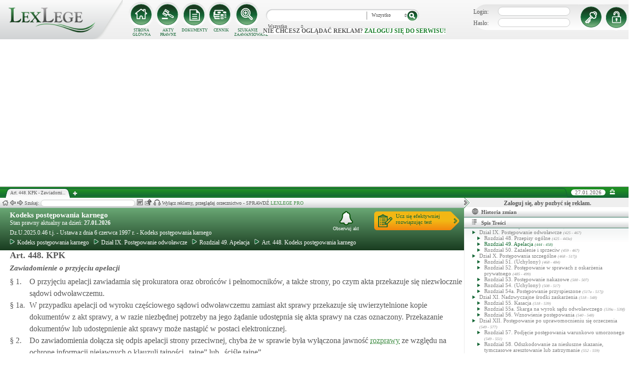

--- FILE ---
content_type: text/html; charset=UTF-8
request_url: https://lexlege.pl/kpk/art-448/
body_size: 51413
content:
<!DOCTYPE html>
<html xmlns='http://www.w3.org/1999/xhtml' lang="pl-pl">
    <head>
        <title>Art. 448. KPK - Kodeks postępowania karnego</title>
        <base href='https://lexlege.pl/' />

        <meta http-equiv='Content-Type' content='text/html; charset=UTF-8' />
        <meta http-equiv="content-language" content="pl-pl" />
        <meta http-equiv="X-UA-Compatible" content="IE=10" />
        <meta name='description' content="Art. 448. KPK - Kodeks postępowania karnego - § 1. O przyjęciu apelacji zawiadamia się prokuratora oraz obrońców i pełnomocników, a także strony, po czym akta przekazuje się niezwłocznie sądowi odwoławczemu.
§ 1a. W przypadku  ..." />
        <meta name="keywords" content="Art. 448,Kodeks postępowania karnego,KPK,Zawiadomienie o przyjęciu apelacji"/>

        
        <meta property="og:image" content="https://lexlege.pl/images/al_layout/lex_logo_big_og.jpg"/>
        <meta property="og:url" content="https://lexlege.pl/kpk/art-448/"/>
        <meta property="og:title" content="Art. 448. KPK - Kodeks postępowania karnego"/>
        <meta property="og:description" content="Art. 448. KPK - Kodeks postępowania karnego - § 1. O przyjęciu apelacji zawiadamia się prokuratora oraz obrońców i pełnomocników, a także strony, po czym akta przekazuje się niezwłocznie sądowi odwoławczemu.
§ 1a. W przypadku  ..."/>
        <meta property="og:type" content="article"/>
                
        <script type="application/ld+json">
            {
                "@context": "https://schema.org",
                "@type": "Legislation",
                "identifier": "Art.448",
                "name": "Art. 448. KPK - Kodeks postępowania karnego",
                "isPartOf": {
                    "@type": "Legislation",
                    "name": "Rozdział 49. Apelacja",
                    "url": "https://lexlege.pl/kpk/rozdzial-49-apelacja/532/"
                },
                "mainEntityOfPage": "https://lexlege.pl/kpk/art-448/",
                "inLanguage": "pl",
                "text": "§ 1. O przyjęciu apelacji zawiadamia się prokuratora oraz obrońców i pełnomocników, a także strony, po czym akta przekazuje się niezwłocznie sądowi odwoławczemu.
§ 1a. W przypadku apelacji od wyroku częściowego sądowi odwoławczemu zamiast akt sprawy przekazuje się uwierzytelnione kopie dokumentów z akt sprawy, a w razie niezbędnej potrzeby na jego żądanie udostępnia się akta sprawy na czas oznaczony. Przekazanie dokumentów lub udostępnienie akt sprawy może nastąpić w postaci elektronicznej.
§ 2. Do zawiadomienia dołącza się odpis apelacji strony przeciwnej, chyba że w sprawie była wyłączona jawność rozprawy ze względu na ochronę informacji niejawnych o klauzuli tajności „tajne” lub „ściśle tajne”.",
                "author": {
                    "@type": "Organization",
                    "name": "LexLege"
                },
                "publisher": {
                    "@type": "Organization",
                    "name": "LexLege",
                    "logo": {
                        "@type": "ImageObject",
                        "url": "https://lexlege.pl/images/akty_prawne/logo.png"
                    }
                },
            "dateModified": "2024-03-14 00:05:03",
                "keywords": ["Art. 448","Kodeks postępowania karnego","KPK","Zawiadomienie o przyjęciu apelacji"],
                "legislationLegalForce": "inForce",
                "legislationJurisdiction": {
                  "@type": "AdministrativeArea",
                  "name": "Polska"
                }
            }
        </script>
        
                <link rel="shortcut icon" href="/images/landingi_pro/favicon.png" type="image/png" />

                    <link rel="stylesheet" href="/min/index.php?g=css&ver=021" />
                
        <!-- Google tag (gtag.js) -->
        <script async src="https://www.googletagmanager.com/gtag/js?id=G-J8Y4MCTJ79"></script>
        <script>
            
                window.dataLayer = window.dataLayer || [];
                function gtag(){dataLayer.push(arguments);}
                gtag('js', new Date());
                gtag('config', 'G-J8Y4MCTJ79');
            
        </script>


                
                
        
                                                                                
                <script type="application/javascript" src="https://ced.sascdn.com/tag/1947/smart.js" async></script>
                <script type="application/javascript">
                    var sas = sas || {};
                    sas.cmd = sas.cmd || [];
                    sas.cmd.push(function() {
                    sas.setup({ networkid: 1947, domain: "https://www3.smartadserver.com", async: true });
                    });
                    sas.cmd.push(function() {
                    sas.call("onecall", {
                    siteId: 105993,
                    pageId: 1378581,
                    formats: [
                    { id: 42536 }
                    ,{ id: 42547 }
                    ],
                    target: ''
                    });
                    });
                </script>
                <script async src="https://pagead2.googlesyndication.com/pagead/js/adsbygoogle.js?client=ca-pub-1655080996970818" crossorigin="anonymous"></script>
            
                            </head>
    <body itemscope itemtype="http://schema.org/WebPage">
                    <header id="header">
                <div id="arslege_logo">
                    <a href="http://lexlege.pl" title="LexLege.pl" rel="nofollow">
                        <img style="height: 80px;" src="/images/akty_prawne/logo.png" alt="ArsLege"/>
                    </a>
                </div>
                <div id="menu_glowne">
                    <div id="menu_home">
                        <a class="stop_href" href="/system-informacji-prawnej/" title="Strona główna" onclick="getHome();"></a>
                        <label onclick="getHome();">STRONA GŁÓWNA</label>
                    </div>
                    <div id="menu_ustawy">
                        <a class="stop_href" href="/akty-prawne/" title="Akty prawne" onclick="getUstawy();"></a>
                        <label onclick="getUstawy();">AKTY PRAWNE</label>
                    </div>
                    <div id="menu_dokumenty">
                        <a class="stop_href" href="/dokumenty-i-wzory-pism/" title="Dokumenty, wzory pism, umów" onclick="getDokumenty(undefined, 0, 0);"></a>
                        <label onclick="getDokumenty(undefined, 0, 0);">DOKUMENTY</label>
                    </div>
                    <div id="menu_kup_dostep">
                        <a class="stop_href" href="/kup-dostep/" title="Kup Dostęp" onclick="getSimpleContent('kup-dostep');"></a>
                        <label onclick="getSimpleContent('kup-dostep');">CENNIK</label>
                    </div>
                    <div id="manu_zaawansowane_szukanie">
                        <a class="stop_href" href="/szukaj/" title="Zaawansowane wyszukiwanie" onclick="szukajZaawansowane(this);"></a>
                        <label onclick="szukajZaawansowane(this);">SZUKANIE ZAAWANSOWANE</label>
                    </div>
                </div>
                <div id="wyszukiwarka">
                    <div id="wyszukiwarka_back">
                        <input type="text" name="szukaj" id="tb_szukaj" value="" />
                        <select name="szukaj_typ" id="typ_szukaj">
                            <option value="wszystko">Wszystko</option>
                            <option value="akty">Akty prawne</option>
                            <option value="orzeczenia">Orzeczenia</option>
                            <option value="interpretacje">Interp.</option>
                            <option value="dokumenty">Dokumenty</option>
                        </select>
                        <input type="button" value="" id="btn_szukaj" onclick="szukaj();"/>
                    </div>
                                            <span class='nie_zalogowany_back'>Nie chcesz oglądać reklam? <b onclick='miganieLogowania();'>zaloguj się do serwisu!</b></span>
                                    </div>
                <div id="zalogowany_user">
                                            <div id="zalogowany">
                                                        <div id="zalogowany_wyloguj" title="Rejestracja" style="float: right;">
                                <a href="/rejestracja/" rel="nofollow" title="Rejestracja" onclick="getSimpleContent('rejestracja');"></a>
                            </div>
                            <form method="post" action="/logowanie/">
                                <div id="logowanie" >
                                    <label>Login:</label><input id="login_email" type="text" name="email" style="width: 135px;"/><br/>
                                    <label>Hasło:</label><input id="login_password" type="password" name="password" style="width: 135px;" />
                                    <input type="hidden" name="task" value="dologin" />
                                    <input type="hidden" name="return_url" value="/system-informacji-prawnej/" id="log_in_return_url" />
                                </div>
                                <input id="logowanie_zaloguj" type="button" title="Zaloguj" value="" onclick="sprawdzLogin(this);"/>
                                <div class="error" style="text-align: center;"></div>
                            </form>
                        </div>
                                    </div>
            </header>
                                <div id="site">
            <div id="content_box">
                <div class="tabs_box">
                    <ul class="tabs">
                        <li class="tab" id="tab_1">
                            <span class="tab_content" title="Art. 448. KPK - Zawiadomienie o przyjęciu apelacji ">Art. 448. KPK - Zawiadomi...</span>
                        </li>
                    </ul>
                    <span id='new-tab' >&nbsp;</span>
                    <span id="top_date">
                        <span id="top_date_block">27.01.2026</span>
                        <form method="post" action="" id="change_menu_form">
                                                            <input type="hidden" name="manu_action" value="min" />
                                <span id="top_change_menu" class="top_change_menu_class" value="" title="Zwiń menu" onclick="$('change_menu_form').submit();"></span>
                                                    </form>
                    </span>
                </div>
                <div class='content' id='content_1' style=''>
                    <section class='content_left width_100pro_minus_340' style=''>
                        <div class='sub_menu'>																												
                            <span class='home' onclick='getHome(1);' title='Strona główna'></span>
                            <span class='history_back' onclick='historyBack(1);' title='Wstecz'></span>
                            <span class='history_next' onclick='historyNext(1);' title='Dalej'></span>														
                            <span class='filtr_span'>Filtr: <input class='filtr_danych' type='text' onkeyup='searchUstawyList(1);'/></span>
                            <span class='highlight_span'>Szukaj: <input class='highlight_danych' type='text' onkeyup='highlightText(1, "con");'/> <span class='highlight_find_num'></span> <span class='highlight_arrow highlight_back' title='Poprzednie' onclick='highlightPrv(1, "con");'></span> <span class='highlight_arrow highlight_next' title='Następne' onclick='highlightNext(1, "con");'></span> </span>
                            <span class='go_to_art_span' >Art./§ <input type='text' onkeyup='goToArt(this);' class='go_to_art'/></span>
                            <span class='helpers_container'>
                                                                                                    <span class='rtf_btn' onclick='getArtykulRtf(2777); setCookie("ciastko_code_from", 1227, 30);' title='Pobierz dokument w formacie RTF (MS-Word)'></span>
                                                                                                    <span title='Wyślij mailem' onclick='sendMail(this, {"artykul_id":"2777"}, "Kodeks postępowania karnego - Art. 448. KPK - Zawiadomienie o przyjęciu apelacji"); setCookie("ciastko_code_from", 1228, 30);' class='send_mail_btn'></span>
                                                                                                    <span title='Pobierz cały akt prawny w formie audio.' onclick='kupMp3Form(25)' class='kup_mp3_btn'></span>
                                                                                            </span>
                                                            <span class="text-pro">Wyłącz reklamy, przeglądaj orzecznictwo - SPRAWDŹ&nbsp;<a href="kup-dostep#1249">LEXLEGE PRO</a></span>
                                                        <span class='con_filtry'>
                                                            </span>

                            <span class='pokaz_prawe_menu' onclick="showRightBox(this, 1);"></span>

                        </div>

                        <div class='sub_content'>
                                                            <div class="" style="background-color:#efefef; text-align: center; width: 100%; margin:auto;">
                                                                                                                                                <div id="sas_42536" style="text-align: center;"></div>
                                    <script type="application/javascript">
                                        
                                                                        sas.cmd.push(function() {
                                                                        sas.render("42536");  // Format : Billboard 750x200
                                                                        });
                                        
                                    </script>
                                </div>
                                                                                        <!-- czarwone info o darmowej konstytucji -->

<section class='caly_artykul caly_artykul_blok'>

    <!-- nagłówek na zielonym tle -->
    <section class='akt_naglowek' >
        <div class="left" style="max-width: 85%; position:relative;">
            <h2><a class='stop_href' onclick="getKodeks(this, '13'); setCookie('ciastko_code_from', 1226, 30);" href='kodeks-postepowania-karnego' >Kodeks postępowania karnego</a></h2>
            <div>Stan prawny aktualny na dzień: <strong>27.01.2026</strong></div> 
            <h4>Dz.U.2025.0.46 t.j.  - Ustawa z dnia 6 czerwca 1997 r. - Kodeks postępowania karnego</h4>
                            <div class="header_breadcrumb" ><div class="level_0" typeof="v:Breadcrumb">
			<a class="stop_href" onclick="getKodeks(this, 13); setCookie('ciastko_code_from', 1259, 30);" href="kodeks-postepowania-karnego/" title="Kodeks postępowania karnego" rel="v:url" property="v:title"><span></span>Kodeks postępowania karnego</a>
		</div><div class="level_1" typeof="v:Breadcrumb"><a class="stop_href" onclick="getKodeks(this, 13, 530); setCookie('ciastko_code_from', 1259, 30);" href="kpk/dzial-ix-postepowanie-odwolawcze/530/" rel="v:url" property="v:title" title="Dział IX. Postępowanie odwoławcze"><span></span>Dział IX. Postępowanie odwoławcze</a></div><div class="level_2" typeof="v:Breadcrumb"><a class="stop_href" onclick="getKodeks(this, 13, 532); setCookie('ciastko_code_from', 1259, 30);" href="kpk/rozdzial-49-apelacja/532/" rel="v:url" property="v:title" title="Rozdział 49. Apelacja"><span></span>Rozdział 49. Apelacja</a></div><div class='level_3'><a onclick="getKodeks(this, '13', '', '', 2777); setCookie('ciastko_code_from', 1259, 30);" href='kpk/art-448/' title='Art. 448. Kodeks postępowania karnego KPK' class='stop_href'><span></span>Art. 448. Kodeks postępowania karnego</a></div></div><div style="clear:both;"></div>
                        
						
        </div>
        <div class="right">
            <!-- html z buttonem - przejdź do testów -->
            <a href='https://www.arslege.pl/test/kodeks-postepowania-karnego,z58#1230' target='_blank' class='kup_test_btn'>Ucz się efektywniej<br/>rozwiązując test</a>
            <!-- przycisk zapisu na aktualizacje -->
            <div onclick='zapisNaAktualizacje(this, 0);setCookie("ciastko_code_from", 1229, 30);' class='zapis_na_aktualizacje aktuaizacje_zaloguj_sie' title='Zapisz się na aktualizacji dla tego aktu'><figure></figure>Obserwuj akt</div>        </div>
        <div style='clear:both;'></div>
    </section>

    <!-- nagłówek, jeśli akt jest archiwalny -->
                    
    <!-- treść artykułu -->
    <section>
        <div class='atrykul_head'>
                        <h1>Art. 448. KPK</h1> <br />
            <h3>Zawiadomienie o przyjęciu apelacji</h3>
        </div>
                <article class='atrykul_content'><div style="float:left;">§&nbsp;1. </div><div style="margin-left:40px;">O przyjęciu apelacji zawiadamia się prokuratora oraz obrońców i pełnomocników, a także strony, po czym akta przekazuje się niezwłocznie sądowi odwoławczemu.<br>
</div><div class="clear"></div><div style="float:left;">§&nbsp;1a. </div><div style="margin-left:40px;">W przypadku apelacji od wyroku częściowego sądowi odwoławczemu zamiast akt sprawy przekazuje się uwierzytelnione kopie dokumentów z akt sprawy, a w razie niezbędnej potrzeby na jego żądanie udostępnia się akta sprawy na czas oznaczony. Przekazanie dokumentów lub udostępnienie akt sprawy może nastąpić w postaci elektronicznej.<br>
</div><div class="clear"></div><div style="float:left;">§&nbsp;2. </div><div style="margin-left:40px;">Do zawiadomienia dołącza się odpis apelacji strony przeciwnej, chyba że w sprawie była wyłączona jawność <a href="https://casum.pl/zadaj-bezplatne-pytanie" class="ad_phrase" target="_blank" >rozprawy</a> ze względu na ochronę informacji niejawnych o klauzuli tajności „tajne” lub „ściśle tajne”.</div><div class="clear"></div></article>
    </section>


<!--    <center><a href="https://casum.pl/dlaczego-warto?from=lexlege_banner" target="_blank"><img src="/images/casum/casum_banner2.png" width="" alt="Promuj swoją kancelarię!" title="Promuj swoją kancelarię!"></img></a> <br></center>
    -->
    <!-- casum -->
    <div clas='green_valley'><div style="float:left;width: 50%;">
    <h3 style="margin-left:15px; display:block; margin-bottom:5px;">Dokumenty powiązane z&nbsp;artykułem:</h3>
            <div style="clear:both; margin-left:15px; margin-bottom:15px; font-size:18px;">
            <a class='stop_href doc_napisz' target="_blank" href='/dokumenty-i-wzory-pism/oswiadczenie-o-niekaralnosci/d51/#1266'
               onclick='getDokument(this,51);
                   setCookie("ciastko_code_from", 1266, 30);'
               >Oświadczenie o niekaralności <i class="fa fa-arrow-circle-right"></i>
            </a>
        </div>
            <div style="clear:both; margin-left:15px; margin-bottom:15px; font-size:18px;">
            <a class='stop_href doc_napisz' target="_blank" href='/dokumenty-i-wzory-pism/wniosek-o-uchylenie-tymczasowego-aresztowania/d57/#1266'
               onclick='getDokument(this,57);
                   setCookie("ciastko_code_from", 1266, 30);'
               >wniosek o uchylenie tymczasowego aresztowania <i class="fa fa-arrow-circle-right"></i>
            </a>
        </div>
            <div style="clear:both; margin-left:15px; margin-bottom:15px; font-size:18px;">
            <a class='stop_href doc_napisz' target="_blank" href='/dokumenty-i-wzory-pism/wniosek-o-wyznaczenie-obroncy-z-urzedu/d96/#1266'
               onclick='getDokument(this,96);
                   setCookie("ciastko_code_from", 1266, 30);'
               >Wniosek o wyznaczenie obrońcy z urzędu <i class="fa fa-arrow-circle-right"></i>
            </a>
        </div>
            <div style="clear:both; margin-left:15px; margin-bottom:15px; font-size:18px;">
            <a class='stop_href doc_napisz' target="_blank" href='/dokumenty-i-wzory-pism/zawiadomienie-o-popelnieniu-przestepstwa/d311/#1266'
               onclick='getDokument(this,311);
                   setCookie("ciastko_code_from", 1266, 30);'
               >Zawiadomienie o popełnieniu przestępstwa <i class="fa fa-arrow-circle-right"></i>
            </a>
        </div>
    
    <div style="clear:both; margin-left:15px; margin-bottom:15px; font-size:18px;">
        <a class="click" target="_blank" href="/dokumenty-i-wzory-pism/#1268" title="Pozostałe dokumenty">
            Pozostałe dokumenty <i class="fa fa-arrow-circle-right"></i>
        </a>
    </div>
</div><!-- casum show question --><div style='float:left;width: 50%;'><center>            





<style>
  .casumapi_butn {
  -webkit-border-radius: 25;
  -moz-border-radius: 25;
  border-radius: 25px;
  font-family: Arial!important;
  color: #ffffff;
  font-size: 14px;
  background: #f23a16;
  padding: 11px;
  text-decoration: none;
  font-weight: normal!important;
  cursor:pointer;
}

.casumapi_butn:hover {
  background: #f06448;
  text-decoration: none;
}
    
</style>     
<div style="margin: 10px auto; width: 512px; font-family: Arial!important; color: #000000; text-align:left;">
    <div style="position:relative; background-image: url('/images/casum_pytanie.png'); width: 509px; height: 145px;" onclick="javascript:TB_show('', 'https://casum.pl/serwis/question-widget?service=arslege&method=curl&category[]=kod_13&category[]=cat_2&category[]=cat_2&category[]=kod_13&size-x=512&TB_iframe=true&&height=512&width=350', '#', '../images/trans.gif'); setCookie('ciastko_code_from', 1231, 30);">
            <div style="padding: 15px 15px 5px 15px; font-size: 19px; font-weight: bold;">
                    Art. 448. Zawiadomienie o przyjęciu apelacji -
                budzi Twoje wątpliwości?<br>
    </div>
    <div style="padding-left: 15px; font-size: 19px; ">
        Potrzebujesz <b>informacji prawnej</b>?
    </div>  
    <span class="casumapi_butn" style="position:absolute; bottom: 15px; left: 10px; ">Zadaj bezpłatne pytanie</span>    
    </div>
</div></center></div><div style='clear:both;'></div></div>    
    <!-- baner tylko dla nie zalogowanych -->
                
                    <center><div class="artykul_back" style="font-size:12px;">
                                            <a class="click" href="kpk/art-447/#1271" title="zakres apelacji" ><i class="fa fa-arrow-circle-o-left"></i> Zobacz poprzedni artykuł</a>&nbsp;
                                                                |                        &nbsp;<a class="click" href="kpk/art-449/#1271" title="rozpoznanie sprawy przez sąd odwoławczy na rozprawie lub posiedzeniu" >Zobacz następny artykuł <i class="fa fa-arrow-circle-o-right"></i></a>
                                    </div></center>
    
    <!-- powrót do strony głównej -->
    <div style='margin-top:30px;margin-left: 20px;'>
        <div class='' style='width:240px;cursor:pointer;' onclick="getKodeks(this, 13, '', '', 2777); setCookie('ciastko_code_from', 1236, 30);">
            <i class='fa fa-arrow-circle-o-left'></i> Zobacz cały akt prawny
        </div>
    </div>
    <!-- pasek z orzeczeniami/interpretacjami/przypisami -->
    <div class='dodatki'>
                                    <span class='ilosc_porownan_btn' title='Porówania' onclick="getSubContentList(this, 'por', '13', '448', '', ''); setCookie('ciastko_code_from', 1239, 30);">Porównania: 1</span>
                            <span class='ilosc_przypisow_btn' title='Przypisy' onclick="getSubContentList(this, 'przyp', '13', '448', '', ''); setCookie('ciastko_code_from', 1240, 30);">Przypisy: 1</span>
                
            </div>

    <!-- btn zakupowe tylko dla zalogowanych -->
    
    
    <!-- baner tylko dla nie zalogowanych -->
            <script type="text/javascript">
            sas.render('42536');  // Format : Billboard 750x100
        </script>    
</section>
                            
                                                                                </div>
                        <div class='sub_foter'>
                            <div class='fot_drag_drop'></div>
                            <div class='fot_sub_menu'>
                                <span class='fot_history'>
                                    <span class='history_back' onclick='historyFotterBack(1);' title='Wstecz'></span>
                                    <span class='history_next' onclick='historyFotterNext(1);' title='Dalej'></span>
                                </span>
                                <span class='fot_label'></span>
                                <span class='highlight_span'>Szukaj: <input class='highlight_danych' type='text' onkeyup='highlightText(1, "fot");'/> <span class='highlight_find_num'></span> <span class='highlight_arrow highlight_back' onclick='highlightPrv(1, "fot");'></span> <span class='highlight_arrow highlight_next' onclick='highlightNext(1, "fot");'></span> </span>
                                <span class='fot_helpers_container'></span>
                                <span class='fot_filtry_handler'>Filtry <span></span></span>
                                <span class='fot_filtry'></span>
                                <label class='src_label'><input type='checkbox' onchange='getFilteredBySource(this);' name='source[]' value='s_powszechne' checked> Sądy Powszechne</label>
                                <label class='src_label'><input type='checkbox' onchange='getFilteredBySource(this);' name='source[]' value='nsa' checked> Sądy Administracyjne</label>
                                <span class='close_foter' onclick='hideFoter(1);' title='Zamknij'></span>
                            </div>
                            <div class='sub_foter_content'>
                                <img src='/images/akty_prawne/loading.gif' alt='Ładowanie ...' />
                            </div>
                        </div>
                    </section>
                    <aside class='content_right'>
                        
                                                                                                                                                                                                                                                                            <div id="right_reklama">
                                                                <div id="sas_42547"></div>
                                <script type="application/javascript">
                                    
                                        sas.cmd.push(function() {
                                        sas.render("42547");  // Format : Navibox_1 300x250
                                        });
                                    
                                </script>
                                <div style="font-weight: bold; text-align: center;cursor: pointer;margin-top:4px;" onclick="miganieLogowania();">Zaloguj się, aby pozbyć się reklam.</div>
                            </div>
                                                
                        <div class='right_naglowek' onclick='accordionClick(this);
                                setCookie("ciastko_code_from", 1237, 30);' ><span class='img_gdzie_jestem'></span>Historia zmian</div>
                        <div class='right_content gdzie_jestem'><div xmlns:v='http://rdf.data-vocabulary.org/#'><div class="level_0" typeof="v:Breadcrumb">                         <a class="stop_href" onclick="getKodeks(this, 13)" href="kodeks-postepowania-karnego/" title="Kodeks postępowania karnego" rel="v:url" property="v:title"><span></span>Kodeks postępowania karnego</a>                     </div><div class="level_1" typeof="v:Breadcrumb"><a class="stop_href" onclick="getKodeks(this, 13, 530)" href="kpk/dzial-ix-postepowanie-odwolawcze/530/" rel="v:url" property="v:title" title="Dział IX. Postępowanie odwoławcze"><span></span>Dział IX. Postępowanie odwoławcze</a></div><div class="level_2" typeof="v:Breadcrumb"><a class="stop_href" onclick="getKodeks(this, 13, 532)" href="kpk/rozdzial-49-apelacja/532/" rel="v:url" property="v:title" title="Rozdział 49. Apelacja"><span></span>Rozdział 49. Apelacja</a></div><div class='level_3'><a onclick="getKodeks(this, '13', '', '', 2777)" href='kpk/art-448/' title='Art. 448. Kodeks postępowania karnego KPK' class='stop_href'><span></span>Art. 448. Kodeks postępowania karnego</a></div></div></div>



                                                <div class='right_naglowek' onclick='accordionClick(this);
                                setCookie("ciastko_code_from", 1238, 30);'><span class='img_naglowek'></span>Spis Treści</div>
                        <div class='right_content spis_tresci'><div class='spis_tresci_blok'><div><a class="stop_href " onclick="getKodeks(this, 13); setCookie('ciastko_code_from', 1238, 30);" href="kodeks-postepowania-karnego/" title="Kodeks postępowania karnego" ><span>Kodeks postępowania karnego</span></a></div><ul><li class='struktura_li' value='474'><a class='stop_href ' onclick="getKodeks(this, '13', '474'); setCookie('ciastko_code_from', 1238, 30);" href='kpk/dzial-i-przepisy-wstepne/474/' title='Dział I. Przepisy wstępne'><span>Dział I. Przepisy wstępne <span class='art_od_do'>(1 - 23b)</span></span></a></li><li class='struktura_li' value='475'><a class='stop_href ' onclick="getKodeks(this, '13', '475'); setCookie('ciastko_code_from', 1238, 30);" href='kpk/dzial-ii-sad/475/' title='Dział II. Sąd'><span>Dział II. Sąd <span class='art_od_do'>(24 - 44)</span></span></a></li><li><ul><li class='struktura_li' value='476'><a class='stop_href ' onclick="getKodeks(this, '13', '476'); setCookie('ciastko_code_from', 1238, 30);" href='kpk/rozdzial-1-wlasciwosc-i-sklad-sadu/476/' title='Rozdział 1. Właściwość i skład sądu'><span>Rozdział 1. Właściwość i skład sądu <span class='art_od_do'>(24 - 39)</span></span></a></li></ul></li><li><ul><li class='struktura_li' value='477'><a class='stop_href ' onclick="getKodeks(this, '13', '477'); setCookie('ciastko_code_from', 1238, 30);" href='kpk/rozdzial-2-wylaczenie-sedziego/477/' title='Rozdział 2. Wyłączenie sędziego'><span>Rozdział 2. Wyłączenie sędziego <span class='art_od_do'>(40 - 44)</span></span></a></li></ul></li><li class='struktura_li' value='11739'><a class='stop_href ' onclick="getKodeks(this, '13', '11739'); setCookie('ciastko_code_from', 1238, 30);" href='kpk/dzial-iii-strony-obroncy-pelnomocnicy-przedstawiciel-spoleczny-podmiot-zobowiazany-wlasciciel-przedsiebiorstwa/11739/' title='Dział III. Strony, obrońcy, pełnomocnicy, przedstawiciel społeczny, podmiot zobowiązany, właściciel przedsiębiorstwa '><span>Dział III. Strony, obrońcy, pełnomocnicy, przedstawiciel społeczny, podmiot zobowiązany, właściciel przedsiębiorstwa  <span class='art_od_do'>(45 - 91b)</span></span></a></li><li><ul><li class='struktura_li' value='479'><a class='stop_href ' onclick="getKodeks(this, '13', '479'); setCookie('ciastko_code_from', 1238, 30);" href='kpk/rozdzial-3-oskarzyciel-publiczny/479/' title='Rozdział 3. Oskarżyciel publiczny'><span>Rozdział 3. Oskarżyciel publiczny <span class='art_od_do'>(45 - 48)</span></span></a></li></ul></li><li><ul><li class='struktura_li' value='480'><a class='stop_href ' onclick="getKodeks(this, '13', '480'); setCookie('ciastko_code_from', 1238, 30);" href='kpk/rozdzial-4-pokrzywdzony/480/' title='Rozdział 4. Pokrzywdzony'><span>Rozdział 4. Pokrzywdzony <span class='art_od_do'>(49 - 52a)</span></span></a></li></ul></li><li><ul><li class='struktura_li' value='481'><a class='stop_href ' onclick="getKodeks(this, '13', '481'); setCookie('ciastko_code_from', 1238, 30);" href='kpk/rozdzial-5-oskarzyciel-posilkowy/481/' title='Rozdział 5. Oskarżyciel posiłkowy'><span>Rozdział 5. Oskarżyciel posiłkowy <span class='art_od_do'>(53 - 58)</span></span></a></li></ul></li><li><ul><li class='struktura_li' value='482'><a class='stop_href ' onclick="getKodeks(this, '13', '482'); setCookie('ciastko_code_from', 1238, 30);" href='kpk/rozdzial-6-oskarzyciel-prywatny/482/' title='Rozdział 6. Oskarżyciel prywatny'><span>Rozdział 6. Oskarżyciel prywatny <span class='art_od_do'>(59 - 61)</span></span></a></li></ul></li><li><ul><li class='struktura_li' value='9241'><a class='stop_href ' onclick="getKodeks(this, '13', '9241'); setCookie('ciastko_code_from', 1238, 30);" href='kpk/rozdzial-7-uchylony/9241/' title='Rozdział 7. (Uchylony)'><span>Rozdział 7. (Uchylony) <span class='art_od_do'>(62 - 70)</span></span></a></li></ul></li><li><ul><li class='struktura_li' value='484'><a class='stop_href ' onclick="getKodeks(this, '13', '484'); setCookie('ciastko_code_from', 1238, 30);" href='kpk/rozdzial-8-oskarzony/484/' title='Rozdział 8. Oskarżony'><span>Rozdział 8. Oskarżony <span class='art_od_do'>(71 - 81a)</span></span></a></li></ul></li><li><ul><li class='struktura_li' value='485'><a class='stop_href ' onclick="getKodeks(this, '13', '485'); setCookie('ciastko_code_from', 1238, 30);" href='kpk/rozdzial-9-obroncy-i-pelnomocnicy/485/' title='Rozdział 9. Obrońcy i pełnomocnicy'><span>Rozdział 9. Obrońcy i pełnomocnicy <span class='art_od_do'>(82 - 89)</span></span></a></li></ul></li><li><ul><li class='struktura_li' value='486'><a class='stop_href ' onclick="getKodeks(this, '13', '486'); setCookie('ciastko_code_from', 1238, 30);" href='kpk/rozdzial-10-przedstawiciel-spoleczny/486/' title='Rozdział 10. Przedstawiciel społeczny'><span>Rozdział 10. Przedstawiciel społeczny <span class='art_od_do'>(90 - 91)</span></span></a></li></ul></li><li><ul><li class='struktura_li' value='11741'><a class='stop_href ' onclick="getKodeks(this, '13', '11741'); setCookie('ciastko_code_from', 1238, 30);" href='kpk/rozdzial-10a-podmiot-zobowiazany/11741/' title='Rozdział 10a. Podmiot zobowiązany'><span>Rozdział 10a. Podmiot zobowiązany <span class='art_od_do'>(91a - 91a)</span></span></a></li></ul></li><li><ul><li class='struktura_li' value='11743'><a class='stop_href ' onclick="getKodeks(this, '13', '11743'); setCookie('ciastko_code_from', 1238, 30);" href='kpk/rozdzial-10b-wlasciciel-przedsiebiorstwa-zagrozonego-przepadkiem/11743/' title='Rozdział 10b. Właściciel przedsiębiorstwa zagrożonego przepadkiem'><span>Rozdział 10b. Właściciel przedsiębiorstwa zagrożonego przepadkiem <span class='art_od_do'>(91b - 91b)</span></span></a></li></ul></li><li class='struktura_li' value='487'><a class='stop_href ' onclick="getKodeks(this, '13', '487'); setCookie('ciastko_code_from', 1238, 30);" href='kpk/dzial-iv-czynnosci-procesowe/487/' title='Dział IV. Czynności procesowe'><span>Dział IV. Czynności procesowe <span class='art_od_do'>(92 - 166)</span></span></a></li><li><ul><li class='struktura_li' value='488'><a class='stop_href ' onclick="getKodeks(this, '13', '488'); setCookie('ciastko_code_from', 1238, 30);" href='kpk/rozdzial-11-orzeczenia-zarzadzenia-i-polecenia/488/' title='Rozdział 11. Orzeczenia, zarządzenia i polecenia'><span>Rozdział 11. Orzeczenia, zarządzenia i polecenia <span class='art_od_do'>(92 - 107)</span></span></a></li></ul></li><li><ul><li class='struktura_li' value='489'><a class='stop_href ' onclick="getKodeks(this, '13', '489'); setCookie('ciastko_code_from', 1238, 30);" href='kpk/rozdzial-12-narada-i-glosowanie/489/' title='Rozdział 12. Narada i głosowanie'><span>Rozdział 12. Narada i głosowanie <span class='art_od_do'>(108 - 115)</span></span></a></li></ul></li><li><ul><li class='struktura_li' value='490'><a class='stop_href ' onclick="getKodeks(this, '13', '490'); setCookie('ciastko_code_from', 1238, 30);" href='kpk/rozdzial-13-porzadek-czynnosci-procesowych/490/' title='Rozdział 13. Porządek czynności procesowych'><span>Rozdział 13. Porządek czynności procesowych <span class='art_od_do'>(116 - 121)</span></span></a></li></ul></li><li><ul><li class='struktura_li' value='491'><a class='stop_href ' onclick="getKodeks(this, '13', '491'); setCookie('ciastko_code_from', 1238, 30);" href='kpk/rozdzial-14-terminy/491/' title='Rozdział 14. Terminy'><span>Rozdział 14. Terminy <span class='art_od_do'>(122 - 127c)</span></span></a></li></ul></li><li><ul><li class='struktura_li' value='492'><a class='stop_href ' onclick="getKodeks(this, '13', '492'); setCookie('ciastko_code_from', 1238, 30);" href='kpk/rozdzial-15-doreczenia/492/' title='Rozdział 15. Doręczenia'><span>Rozdział 15. Doręczenia <span class='art_od_do'>(128 - 142)</span></span></a></li></ul></li><li><ul><li class='struktura_li' value='493'><a class='stop_href ' onclick="getKodeks(this, '13', '493'); setCookie('ciastko_code_from', 1238, 30);" href='kpk/rozdzial-16-protokoly/493/' title='Rozdział 16. Protokoły'><span>Rozdział 16. Protokoły <span class='art_od_do'>(143 - 155)</span></span></a></li></ul></li><li><ul><li class='struktura_li' value='494'><a class='stop_href ' onclick="getKodeks(this, '13', '494'); setCookie('ciastko_code_from', 1238, 30);" href='kpk/rozdzial-17-przegladanie-akt-i-sporzadzanie-odpisow/494/' title='Rozdział 17. Przeglądanie akt i sporządzanie odpisów'><span>Rozdział 17. Przeglądanie akt i sporządzanie odpisów <span class='art_od_do'>(156 - 159)</span></span></a></li></ul></li><li><ul><li class='struktura_li' value='495'><a class='stop_href ' onclick="getKodeks(this, '13', '495'); setCookie('ciastko_code_from', 1238, 30);" href='kpk/rozdzial-18-odtworzenie-zaginionych-lub-zniszczonych-akt/495/' title='Rozdział 18. Odtworzenie zaginionych lub zniszczonych akt'><span>Rozdział 18. Odtworzenie zaginionych lub zniszczonych akt <span class='art_od_do'>(160 - 166)</span></span></a></li></ul></li><li class='struktura_li' value='496'><a class='stop_href ' onclick="getKodeks(this, '13', '496'); setCookie('ciastko_code_from', 1238, 30);" href='kpk/dzial-v-dowody/496/' title='Dział V. Dowody'><span>Dział V. Dowody <span class='art_od_do'>(167 - 242)</span></span></a></li><li><ul><li class='struktura_li' value='497'><a class='stop_href ' onclick="getKodeks(this, '13', '497'); setCookie('ciastko_code_from', 1238, 30);" href='kpk/rozdzial-19-przepisy-ogolne/497/' title='Rozdział 19. Przepisy ogólne'><span>Rozdział 19. Przepisy ogólne <span class='art_od_do'>(167 - 174)</span></span></a></li></ul></li><li><ul><li class='struktura_li' value='498'><a class='stop_href ' onclick="getKodeks(this, '13', '498'); setCookie('ciastko_code_from', 1238, 30);" href='kpk/rozdzial-20-wyjasnienia-oskarzonego/498/' title='Rozdział 20. Wyjaśnienia oskarżonego'><span>Rozdział 20. Wyjaśnienia oskarżonego <span class='art_od_do'>(175 - 176)</span></span></a></li></ul></li><li><ul><li class='struktura_li' value='499'><a class='stop_href ' onclick="getKodeks(this, '13', '499'); setCookie('ciastko_code_from', 1238, 30);" href='kpk/rozdzial-21-swiadkowie/499/' title='Rozdział 21. Świadkowie'><span>Rozdział 21. Świadkowie <span class='art_od_do'>(177 - 192a)</span></span></a></li></ul></li><li><ul><li class='struktura_li' value='500'><a class='stop_href ' onclick="getKodeks(this, '13', '500'); setCookie('ciastko_code_from', 1238, 30);" href='kpk/rozdzial-22-biegli-tlumacze-specjalisci/500/' title='Rozdział 22. Biegli, tłumacze, specjaliści'><span>Rozdział 22. Biegli, tłumacze, specjaliści <span class='art_od_do'>(193 - 206)</span></span></a></li></ul></li><li><ul><li class='struktura_li' value='501'><a class='stop_href ' onclick="getKodeks(this, '13', '501'); setCookie('ciastko_code_from', 1238, 30);" href='kpk/rozdzial-23-ogledziny-otwarcie-zwlok-eksperyment-procesowy/501/' title='Rozdział 23. Oględziny. Otwarcie zwłok. Eksperyment procesowy'><span>Rozdział 23. Oględziny. Otwarcie zwłok. Eksperyment procesowy <span class='art_od_do'>(207 - 212)</span></span></a></li></ul></li><li><ul><li class='struktura_li' value='502'><a class='stop_href ' onclick="getKodeks(this, '13', '502'); setCookie('ciastko_code_from', 1238, 30);" href='kpk/rozdzial-24-wywiad-srodowiskowy-i-badanie-osoby-oskarzonego/502/' title='Rozdział 24. Wywiad środowiskowy i badanie osoby oskarżonego'><span>Rozdział 24. Wywiad środowiskowy i badanie osoby oskarżonego <span class='art_od_do'>(213 - 216)</span></span></a></li></ul></li><li><ul><li class='struktura_li' value='503'><a class='stop_href ' onclick="getKodeks(this, '13', '503'); setCookie('ciastko_code_from', 1238, 30);" href='kpk/rozdzial-25-zatrzymanie-rzeczy-przeszukanie/503/' title='Rozdział 25. Zatrzymanie rzeczy. Przeszukanie'><span>Rozdział 25. Zatrzymanie rzeczy. Przeszukanie <span class='art_od_do'>(217 - 236b)</span></span></a></li></ul></li><li><ul><li class='struktura_li' value='504'><a class='stop_href ' onclick="getKodeks(this, '13', '504'); setCookie('ciastko_code_from', 1238, 30);" href='kpk/rozdzial-26-kontrola-i-utrwalanie-rozmow/504/' title='Rozdział 26. Kontrola i utrwalanie rozmów'><span>Rozdział 26. Kontrola i utrwalanie rozmów <span class='art_od_do'>(237 - 242)</span></span></a></li></ul></li><li class='struktura_li' value='505'><a class='stop_href ' onclick="getKodeks(this, '13', '505'); setCookie('ciastko_code_from', 1238, 30);" href='kpk/dzial-vi-srodki-przymusu/505/' title='Dział VI. Środki przymusu'><span>Dział VI. Środki przymusu <span class='art_od_do'>(243 - 296)</span></span></a></li><li><ul><li class='struktura_li' value='506'><a class='stop_href ' onclick="getKodeks(this, '13', '506'); setCookie('ciastko_code_from', 1238, 30);" href='kpk/rozdzial-27-zatrzymanie/506/' title='Rozdział 27. Zatrzymanie'><span>Rozdział 27. Zatrzymanie <span class='art_od_do'>(243 - 248)</span></span></a></li></ul></li><li><ul><li class='struktura_li' value='507'><a class='stop_href ' onclick="getKodeks(this, '13', '507'); setCookie('ciastko_code_from', 1238, 30);" href='kpk/rozdzial-28-srodki-zapobiegawcze/507/' title='Rozdział 28. Środki zapobiegawcze'><span>Rozdział 28. Środki zapobiegawcze <span class='art_od_do'>(249 - 277)</span></span></a></li></ul></li><li><ul><li class='struktura_li' value='508'><a class='stop_href ' onclick="getKodeks(this, '13', '508'); setCookie('ciastko_code_from', 1238, 30);" href='kpk/rozdzial-29-poszukiwanie-oskarzonego-i-list-gonczy/508/' title='Rozdział 29. Poszukiwanie oskarżonego i list gończy'><span>Rozdział 29. Poszukiwanie oskarżonego i list gończy <span class='art_od_do'>(278 - 280)</span></span></a></li></ul></li><li><ul><li class='struktura_li' value='509'><a class='stop_href ' onclick="getKodeks(this, '13', '509'); setCookie('ciastko_code_from', 1238, 30);" href='kpk/rozdzial-30-list-zelazny/509/' title='Rozdział 30. List żelazny'><span>Rozdział 30. List żelazny <span class='art_od_do'>(281 - 284a)</span></span></a></li></ul></li><li><ul><li class='struktura_li' value='510'><a class='stop_href ' onclick="getKodeks(this, '13', '510'); setCookie('ciastko_code_from', 1238, 30);" href='kpk/rozdzial-31-kary-porzadkowe/510/' title='Rozdział 31. Kary porządkowe'><span>Rozdział 31. Kary porządkowe <span class='art_od_do'>(285 - 290)</span></span></a></li></ul></li><li><ul><li class='struktura_li' value='511'><a class='stop_href ' onclick="getKodeks(this, '13', '511'); setCookie('ciastko_code_from', 1238, 30);" href='kpk/rozdzial-32-zabezpieczenie-majatkowe/511/' title='Rozdział 32. Zabezpieczenie majątkowe'><span>Rozdział 32. Zabezpieczenie majątkowe <span class='art_od_do'>(291 - 296)</span></span></a></li></ul></li><li class='struktura_li' value='512'><a class='stop_href ' onclick="getKodeks(this, '13', '512'); setCookie('ciastko_code_from', 1238, 30);" href='kpk/dzial-vii-postepowanie-przygotowawcze/512/' title='Dział VII. Postępowanie przygotowawcze'><span>Dział VII. Postępowanie przygotowawcze <span class='art_od_do'>(297 - 336)</span></span></a></li><li><ul><li class='struktura_li' value='513'><a class='stop_href ' onclick="getKodeks(this, '13', '513'); setCookie('ciastko_code_from', 1238, 30);" href='kpk/rozdzial-33-przepisy-ogolne/513/' title='Rozdział 33. Przepisy ogólne'><span>Rozdział 33. Przepisy ogólne <span class='art_od_do'>(297 - 302a)</span></span></a></li></ul></li><li><ul><li class='struktura_li' value='514'><a class='stop_href ' onclick="getKodeks(this, '13', '514'); setCookie('ciastko_code_from', 1238, 30);" href='kpk/rozdzial-34-wszczecie-sledztwa/514/' title='Rozdział 34. Wszczęcie śledztwa'><span>Rozdział 34. Wszczęcie śledztwa <span class='art_od_do'>(303 - 308)</span></span></a></li></ul></li><li><ul><li class='struktura_li' value='515'><a class='stop_href ' onclick="getKodeks(this, '13', '515'); setCookie('ciastko_code_from', 1238, 30);" href='kpk/rozdzial-35-przebieg-sledztwa/515/' title='Rozdział 35. Przebieg śledztwa'><span>Rozdział 35. Przebieg śledztwa <span class='art_od_do'>(309 - 320)</span></span></a></li></ul></li><li><ul><li class='struktura_li' value='516'><a class='stop_href ' onclick="getKodeks(this, '13', '516'); setCookie('ciastko_code_from', 1238, 30);" href='kpk/rozdzial-36-zamkniecie-sledztwa/516/' title='Rozdział 36. Zamknięcie śledztwa'><span>Rozdział 36. Zamknięcie śledztwa <span class='art_od_do'>(321 - 325)</span></span></a></li></ul></li><li><ul><li class='struktura_li' value='517'><a class='stop_href ' onclick="getKodeks(this, '13', '517'); setCookie('ciastko_code_from', 1238, 30);" href='kpk/rozdzial-36a-dochodzenie/517/' title='Rozdział 36a. Dochodzenie'><span>Rozdział 36a. Dochodzenie <span class='art_od_do'>(325a - 325i)</span></span></a></li></ul></li><li><ul><li class='struktura_li' value='518'><a class='stop_href ' onclick="getKodeks(this, '13', '518'); setCookie('ciastko_code_from', 1238, 30);" href='kpk/rozdzial-37-nadzor-prokuratora-nad-postepowaniem-przygotowawczym/518/' title='Rozdział 37. Nadzór prokuratora nad postępowaniem przygotowawczym'><span>Rozdział 37. Nadzór prokuratora nad postępowaniem przygotowawczym <span class='art_od_do'>(326 - 328)</span></span></a></li></ul></li><li><ul><li class='struktura_li' value='519'><a class='stop_href ' onclick="getKodeks(this, '13', '519'); setCookie('ciastko_code_from', 1238, 30);" href='kpk/rozdzial-38-czynnosci-sadowe-w-postepowaniu-przygotowawczym/519/' title='Rozdział 38. Czynności sądowe w postępowaniu przygotowawczym'><span>Rozdział 38. Czynności sądowe w postępowaniu przygotowawczym <span class='art_od_do'>(329 - 330)</span></span></a></li></ul></li><li><ul><li class='struktura_li' value='520'><a class='stop_href ' onclick="getKodeks(this, '13', '520'); setCookie('ciastko_code_from', 1238, 30);" href='kpk/rozdzial-39-akt-oskarzenia/520/' title='Rozdział 39. Akt oskarżenia'><span>Rozdział 39. Akt oskarżenia <span class='art_od_do'>(331 - 336)</span></span></a></li></ul></li><li class='struktura_li' value='521'><a class='stop_href ' onclick="getKodeks(this, '13', '521'); setCookie('ciastko_code_from', 1238, 30);" href='kpk/dzial-viii-postepowanie-przed-sadem-pierwszej-instancji/521/' title='Dział VIII. Postępowanie przed sądem pierwszej instancji'><span>Dział VIII. Postępowanie przed sądem pierwszej instancji <span class='art_od_do'>(337 - 424)</span></span></a></li><li><ul><li class='struktura_li' value='522'><a class='stop_href ' onclick="getKodeks(this, '13', '522'); setCookie('ciastko_code_from', 1238, 30);" href='kpk/rozdzial-40-wstepna-kontrola-oskarzenia/522/' title='Rozdział 40. Wstępna kontrola oskarżenia'><span>Rozdział 40. Wstępna kontrola oskarżenia <span class='art_od_do'>(337 - 347)</span></span></a></li></ul></li><li><ul><li class='struktura_li' value='523'><a class='stop_href ' onclick="getKodeks(this, '13', '523'); setCookie('ciastko_code_from', 1238, 30);" href='kpk/rozdzial-41-przygotowanie-do-rozprawy-glownej/523/' title='Rozdział 41. Przygotowanie do rozprawy głównej'><span>Rozdział 41. Przygotowanie do rozprawy głównej <span class='art_od_do'>(348 - 354a)</span></span></a></li></ul></li><li><ul><li class='struktura_li' value='524'><a class='stop_href ' onclick="getKodeks(this, '13', '524'); setCookie('ciastko_code_from', 1238, 30);" href='kpk/rozdzial-42-jawnosc-rozprawy-glownej/524/' title='Rozdział 42. Jawność rozprawy głównej'><span>Rozdział 42. Jawność rozprawy głównej <span class='art_od_do'>(355 - 364)</span></span></a></li></ul></li><li><ul><li class='struktura_li' value='525'><a class='stop_href ' onclick="getKodeks(this, '13', '525'); setCookie('ciastko_code_from', 1238, 30);" href='kpk/rozdzial-43-przepisy-ogolne-o-rozprawie-glownej/525/' title='Rozdział 43. Przepisy ogólne o rozprawie głównej'><span>Rozdział 43. Przepisy ogólne o rozprawie głównej <span class='art_od_do'>(365 - 380)</span></span></a></li></ul></li><li><ul><li class='struktura_li' value='526'><a class='stop_href ' onclick="getKodeks(this, '13', '526'); setCookie('ciastko_code_from', 1238, 30);" href='kpk/rozdzial-44-rozpoczecie-rozprawy-glownej/526/' title='Rozdział 44. Rozpoczęcie rozprawy głównej'><span>Rozdział 44. Rozpoczęcie rozprawy głównej <span class='art_od_do'>(381 - 384)</span></span></a></li></ul></li><li><ul><li class='struktura_li' value='527'><a class='stop_href ' onclick="getKodeks(this, '13', '527'); setCookie('ciastko_code_from', 1238, 30);" href='kpk/rozdzial-45-przewod-sadowy/527/' title='Rozdział 45. Przewód sądowy'><span>Rozdział 45. Przewód sądowy <span class='art_od_do'>(385 - 405)</span></span></a></li></ul></li><li><ul><li class='struktura_li' value='11113'><a class='stop_href ' onclick="getKodeks(this, '13', '11113'); setCookie('ciastko_code_from', 1238, 30);" href='kpk/rozdzial-46-glosy-koncowe/11113/' title='Rozdział 46. Głosy końcowe'><span>Rozdział 46. Głosy końcowe <span class='art_od_do'>(406 - 407)</span></span></a></li></ul></li><li><ul><li class='struktura_li' value='529'><a class='stop_href ' onclick="getKodeks(this, '13', '529'); setCookie('ciastko_code_from', 1238, 30);" href='kpk/rozdzial-47-wyrokowanie/529/' title='Rozdział 47. Wyrokowanie'><span>Rozdział 47. Wyrokowanie <span class='art_od_do'>(408 - 424)</span></span></a></li></ul></li><li class='struktura_li' value='530'><a class='stop_href ' onclick="getKodeks(this, '13', '530'); setCookie('ciastko_code_from', 1238, 30);" href='kpk/dzial-ix-postepowanie-odwolawcze/530/' title='Dział IX. Postępowanie odwoławcze'><span>Dział IX. Postępowanie odwoławcze <span class='art_od_do'>(425 - 467)</span></span></a></li><li><ul><li class='struktura_li' value='531'><a class='stop_href ' onclick="getKodeks(this, '13', '531'); setCookie('ciastko_code_from', 1238, 30);" href='kpk/rozdzial-48-przepisy-ogolne/531/' title='Rozdział 48. Przepisy ogólne'><span>Rozdział 48. Przepisy ogólne <span class='art_od_do'>(425 - 443a)</span></span></a></li></ul></li><li><ul><li class='struktura_li' value='532'><a class='stop_href select_child' onclick="getKodeks(this, '13', '532'); setCookie('ciastko_code_from', 1238, 30);" href='kpk/rozdzial-49-apelacja/532/' title='Rozdział 49. Apelacja'><span>Rozdział 49. Apelacja <span class='art_od_do'>(444 - 458)</span></span></a></li></ul></li><li><ul><li class='struktura_li' value='9219'><a class='stop_href ' onclick="getKodeks(this, '13', '9219'); setCookie('ciastko_code_from', 1238, 30);" href='kpk/rozdzial-50-zazalenie-i-sprzeciw/9219/' title='Rozdział 50. Zażalenie i sprzeciw'><span>Rozdział 50. Zażalenie i sprzeciw <span class='art_od_do'>(459 - 467)</span></span></a></li></ul></li><li class='struktura_li' value='534'><a class='stop_href ' onclick="getKodeks(this, '13', '534'); setCookie('ciastko_code_from', 1238, 30);" href='kpk/dzial-x-postepowania-szczegolne/534/' title='Dział X. Postępowania szczególne'><span>Dział X. Postępowania szczególne <span class='art_od_do'>(468 - 517j)</span></span></a></li><li><ul><li class='struktura_li' value='9221'><a class='stop_href ' onclick="getKodeks(this, '13', '9221'); setCookie('ciastko_code_from', 1238, 30);" href='kpk/rozdzial-51-uchylony/9221/' title='Rozdział 51. (Uchylony)'><span>Rozdział 51. (Uchylony) <span class='art_od_do'>(468 - 484)</span></span></a></li></ul></li><li><ul><li class='struktura_li' value='536'><a class='stop_href ' onclick="getKodeks(this, '13', '536'); setCookie('ciastko_code_from', 1238, 30);" href='kpk/rozdzial-52-postepowanie-w-sprawach-z-oskarzenia-prywatnego/536/' title='Rozdział 52. Postępowanie w sprawach z oskarżenia prywatnego'><span>Rozdział 52. Postępowanie w sprawach z oskarżenia prywatnego <span class='art_od_do'>(485 - 499)</span></span></a></li></ul></li><li><ul><li class='struktura_li' value='537'><a class='stop_href ' onclick="getKodeks(this, '13', '537'); setCookie('ciastko_code_from', 1238, 30);" href='kpk/rozdzial-53-postepowanie-nakazowe/537/' title='Rozdział 53. Postępowanie nakazowe'><span>Rozdział 53. Postępowanie nakazowe <span class='art_od_do'>(500 - 507)</span></span></a></li></ul></li><li><ul><li class='struktura_li' value='538'><a class='stop_href ' onclick="getKodeks(this, '13', '538'); setCookie('ciastko_code_from', 1238, 30);" href='kpk/rozdzial-54-uchylony/538/' title='Rozdział 54. (Uchylony)'><span>Rozdział 54. (Uchylony) <span class='art_od_do'>(508 - 517)</span></span></a></li></ul></li><li><ul><li class='struktura_li' value='539'><a class='stop_href ' onclick="getKodeks(this, '13', '539'); setCookie('ciastko_code_from', 1238, 30);" href='kpk/rozdzial-54a-postepowanie-przyspieszone/539/' title='Rozdział 54a. Postępowanie przyspieszone'><span>Rozdział 54a. Postępowanie przyspieszone <span class='art_od_do'>(517a - 517j)</span></span></a></li></ul></li><li class='struktura_li' value='540'><a class='stop_href ' onclick="getKodeks(this, '13', '540'); setCookie('ciastko_code_from', 1238, 30);" href='kpk/dzial-xi-nadzwyczajne-srodki-zaskarzenia/540/' title='Dział XI. Nadzwyczajne środki zaskarżenia'><span>Dział XI. Nadzwyczajne środki zaskarżenia <span class='art_od_do'>(518 - 548)</span></span></a></li><li><ul><li class='struktura_li' value='541'><a class='stop_href ' onclick="getKodeks(this, '13', '541'); setCookie('ciastko_code_from', 1238, 30);" href='kpk/rozdzial-55-kasacja/541/' title='Rozdział 55. Kasacja'><span>Rozdział 55. Kasacja <span class='art_od_do'>(518 - 539)</span></span></a></li></ul></li><li><ul><li class='struktura_li' value='10615'><a class='stop_href ' onclick="getKodeks(this, '13', '10615'); setCookie('ciastko_code_from', 1238, 30);" href='kpk/rozdzial-55a-skarga-na-wyrok-sadu-odwolawczego/10615/' title='Rozdział 55a. Skarga na wyrok sądu odwoławczego'><span>Rozdział 55a. Skarga na wyrok sądu odwoławczego <span class='art_od_do'>(539a - 539f)</span></span></a></li></ul></li><li><ul><li class='struktura_li' value='542'><a class='stop_href ' onclick="getKodeks(this, '13', '542'); setCookie('ciastko_code_from', 1238, 30);" href='kpk/rozdzial-56-wznowienie-postepowania/542/' title='Rozdział 56. Wznowienie postępowania'><span>Rozdział 56. Wznowienie postępowania <span class='art_od_do'>(540 - 548)</span></span></a></li></ul></li><li class='struktura_li' value='543'><a class='stop_href ' onclick="getKodeks(this, '13', '543'); setCookie('ciastko_code_from', 1238, 30);" href='kpk/dzial-xii-postepowanie-po-uprawomocnieniu-sie-orzeczenia/543/' title='Dział XII. Postępowanie po uprawomocnieniu się orzeczenia'><span>Dział XII. Postępowanie po uprawomocnieniu się orzeczenia <span class='art_od_do'>(549 - 577)</span></span></a></li><li><ul><li class='struktura_li' value='544'><a class='stop_href ' onclick="getKodeks(this, '13', '544'); setCookie('ciastko_code_from', 1238, 30);" href='kpk/rozdzial-57-podjecie-postepowania-warunkowo-umorzonego/544/' title='Rozdział 57. Podjęcie postępowania warunkowo umorzonego'><span>Rozdział 57. Podjęcie postępowania warunkowo umorzonego <span class='art_od_do'>(549 - 551)</span></span></a></li></ul></li><li><ul><li class='struktura_li' value='10617'><a class='stop_href ' onclick="getKodeks(this, '13', '10617'); setCookie('ciastko_code_from', 1238, 30);" href='kpk/rozdzial-58-odszkodowanie-za-niesluszne-skazanie-tymczasowe-aresztowanie-lub-zatrzymanie/10617/' title='Rozdział 58. Odszkodowanie za niesłuszne skazanie, tymczasowe aresztowanie lub zatrzymanie'><span>Rozdział 58. Odszkodowanie za niesłuszne skazanie, tymczasowe aresztowanie lub zatrzymanie <span class='art_od_do'>(552 - 559)</span></span></a></li></ul></li><li><ul><li class='struktura_li' value='546'><a class='stop_href ' onclick="getKodeks(this, '13', '546'); setCookie('ciastko_code_from', 1238, 30);" href='kpk/rozdzial-59-ulaskawienie/546/' title='Rozdział 59. Ułaskawienie'><span>Rozdział 59. Ułaskawienie <span class='art_od_do'>(560 - 568)</span></span></a></li></ul></li><li><ul><li class='struktura_li' value='9243'><a class='stop_href ' onclick="getKodeks(this, '13', '9243'); setCookie('ciastko_code_from', 1238, 30);" href='kpk/rozdzial-60-orzekanie-kary-lacznej/9243/' title='Rozdział 60. Orzekanie kary łącznej '><span>Rozdział 60. Orzekanie kary łącznej  <span class='art_od_do'>(568a - 577)</span></span></a></li></ul></li><li class='struktura_li' value='16982'><a class='stop_href ' onclick="getKodeks(this, '13', '16982'); setCookie('ciastko_code_from', 1238, 30);" href='kpk/dzial-xiia-wspolpraca-z-prokuratura-europejska/16982/' title='Dział XIIa. Współpraca z Prokuraturą Europejską'><span>Dział XIIa. Współpraca z Prokuraturą Europejską</span></a></li><li class='struktura_li' value='548'><a class='stop_href ' onclick="getKodeks(this, '13', '548'); setCookie('ciastko_code_from', 1238, 30);" href='kpk/dzial-xiii-postepowanie-w-sprawach-karnych-ze-stosunkow-miedzynarodowych/548/' title='Dział XIII. Postępowanie w sprawach karnych ze stosunków międzynarodowych'><span>Dział XIII. Postępowanie w sprawach karnych ze stosunków międzynarodowych <span class='art_od_do'>(578 - 615)</span></span></a></li><li><ul><li class='struktura_li' value='549'><a class='stop_href ' onclick="getKodeks(this, '13', '549'); setCookie('ciastko_code_from', 1238, 30);" href='kpk/rozdzial-61-immunitety-osob-nalezacych-do-przedstawicielstw-dyplomatycznych-i-urzedow-konsularnych-panstw-obcych/549/' title='Rozdział 61. Immunitety osób należących do przedstawicielstw dyplomatycznych i urzędów konsularnych państw obcych'><span>Rozdział 61. Immunitety osób należących do przedstawicielstw dyplomatycznych i urzędów konsularnych państw obcych <span class='art_od_do'>(578 - 584)</span></span></a></li></ul></li><li><ul><li class='struktura_li' value='550'><a class='stop_href ' onclick="getKodeks(this, '13', '550'); setCookie('ciastko_code_from', 1238, 30);" href='kpk/rozdzial-62-pomoc-prawna-i-doreczenia-w-sprawach-karnych/550/' title='Rozdział 62. Pomoc prawna i doręczenia w sprawach karnych'><span>Rozdział 62. Pomoc prawna i doręczenia w sprawach karnych <span class='art_od_do'>(585 - 589f)</span></span></a></li></ul></li><li><ul><li class='struktura_li' value='551'><a class='stop_href ' onclick="getKodeks(this, '13', '551'); setCookie('ciastko_code_from', 1238, 30);" href='kpk/rozdzial-62a-wystapienie-do-panstwa-czlonkowskiego-unii-europejskiej-o-wykonanie-postanowienia-o-zatrzymaniu-dowodow-lub-majacego-na-celu-zabezpieczenie-mienia/551/' title='Rozdział 62a. Wystąpienie do państwa członkowskiego Unii Europejskiej o wykonanie postanowienia o zatrzymaniu dowodów lub mającego na celu zabezpieczenie mienia'><span>Rozdział 62a. Wystąpienie do państwa członkowskiego Unii Europejskiej o wykonanie postanowienia o zatrzymaniu dowodów lub mającego na celu zabezpieczenie mienia <span class='art_od_do'>(589g - 589ka)</span></span></a></li></ul></li><li><ul><li class='struktura_li' value='552'><a class='stop_href ' onclick="getKodeks(this, '13', '552'); setCookie('ciastko_code_from', 1238, 30);" href='kpk/rozdzial-62b-wystapienie-panstwa-czlonkowskiego-unii-europejskiej-o-wykonanie-orzeczenia-o-zatrzymaniu-dowodow-lub-majacego-na-celu-zabezpieczenie-mienia/552/' title='Rozdział 62b. Wystąpienie państwa członkowskiego Unii Europejskiej o wykonanie orzeczenia o zatrzymaniu dowodów lub mającego na celu zabezpieczenie mienia'><span>Rozdział 62b. Wystąpienie państwa członkowskiego Unii Europejskiej o wykonanie orzeczenia o zatrzymaniu dowodów lub mającego na celu zabezpieczenie mienia <span class='art_od_do'>(589l - 589v)</span></span></a></li></ul></li><li><ul><li class='struktura_li' value='12345'><a class='stop_href ' onclick="getKodeks(this, '13', '12345'); setCookie('ciastko_code_from', 1238, 30);" href='kpk/rozdzial-62c-wystapienie-do-panstwa-czlonkowskiego-unii-europejskiej-o-przeprowadzenie-czynnosci-dochodzeniowych-na-podstawie-europejskiego-nakazu-dochodzeniowego/12345/' title='Rozdział 62c. Wystąpienie do państwa członkowskiego Unii Europejskiej o przeprowadzenie czynności dochodzeniowych na podstawie europejskiego nakazu dochodzeniowego'><span>Rozdział 62c. Wystąpienie do państwa członkowskiego Unii Europejskiej o przeprowadzenie czynności dochodzeniowych na podstawie europejskiego nakazu dochodzeniowego <span class='art_od_do'>(589w - 589zd)</span></span></a></li></ul></li><li><ul><li class='struktura_li' value='12347'><a class='stop_href ' onclick="getKodeks(this, '13', '12347'); setCookie('ciastko_code_from', 1238, 30);" href='kpk/rozdzial-62d-wystapienie-panstwa-czlonkowskiego-unii-europejskiej-o-przeprowadzenie-czynnosci-dochodzeniowych-na-podstawie-europejskiego-nakazu-dochodzeniowego/12347/' title='Rozdział 62d. Wystąpienie państwa członkowskiego Unii Europejskiej o przeprowadzenie czynności dochodzeniowych na podstawie europejskiego nakazu dochodzeniowego'><span>Rozdział 62d. Wystąpienie państwa członkowskiego Unii Europejskiej o przeprowadzenie czynności dochodzeniowych na podstawie europejskiego nakazu dochodzeniowego <span class='art_od_do'>(589ze - 589zt)</span></span></a></li></ul></li><li><ul><li class='struktura_li' value='553'><a class='stop_href ' onclick="getKodeks(this, '13', '553'); setCookie('ciastko_code_from', 1238, 30);" href='kpk/rozdzial-63-przejecie-i-przekazanie-scigania-karnego/553/' title='Rozdział 63. Przejęcie i przekazanie ścigania karnego'><span>Rozdział 63. Przejęcie i przekazanie ścigania karnego <span class='art_od_do'>(590 - 592f)</span></span></a></li></ul></li><li><ul><li class='struktura_li' value='554'><a class='stop_href ' onclick="getKodeks(this, '13', '554'); setCookie('ciastko_code_from', 1238, 30);" href='kpk/rozdzial-64-wystapienie-o-wydanie-lub-przewoz-osob-sciganych-lub-skazanych-przebywajacych-za-granica-oraz-o-wydanie-przedmiotow/554/' title='Rozdział 64. Wystąpienie o wydanie lub przewóz osób ściganych lub skazanych przebywających za granicą oraz o wydanie przedmiotów'><span>Rozdział 64. Wystąpienie o wydanie lub przewóz osób ściganych lub skazanych przebywających za granicą oraz o wydanie przedmiotów <span class='art_od_do'>(593 - 601)</span></span></a></li></ul></li><li><ul><li class='struktura_li' value='555'><a class='stop_href ' onclick="getKodeks(this, '13', '555'); setCookie('ciastko_code_from', 1238, 30);" href='kpk/rozdzial-65-wydanie-oraz-przewoz-osob-sciganych-albo-skazanych-lub-wydanie-przedmiotow-na-wniosek-panstw-obcych/555/' title='Rozdział 65. Wydanie oraz przewóz osób ściganych albo skazanych lub wydanie przedmiotów na wniosek państw obcych'><span>Rozdział 65. Wydanie oraz przewóz osób ściganych albo skazanych lub wydanie przedmiotów na wniosek państw obcych <span class='art_od_do'>(602 - 607)</span></span></a></li></ul></li><li><ul><li class='struktura_li' value='556'><a class='stop_href ' onclick="getKodeks(this, '13', '556'); setCookie('ciastko_code_from', 1238, 30);" href='kpk/rozdzial-65a-wystapienie-do-panstwa-czlonkowskiego-unii-europejskiej-o-przekazanie-osoby-sciganej-na-podstawie-europejskiego-nakazu-aresztowania/556/' title='Rozdział 65a. Wystąpienie do państwa członkowskiego Unii Europejskiej o przekazanie osoby ściganej na podstawie europejskiego nakazu aresztowania'><span>Rozdział 65a. Wystąpienie do państwa członkowskiego Unii Europejskiej o przekazanie osoby ściganej na podstawie europejskiego nakazu aresztowania <span class='art_od_do'>(607a - 607j)</span></span></a></li></ul></li><li><ul><li class='struktura_li' value='557'><a class='stop_href ' onclick="getKodeks(this, '13', '557'); setCookie('ciastko_code_from', 1238, 30);" href='kpk/rozdzial-65b-wystapienie-panstwa-czlonkowskiego-unii-europejskiej-o-przekazanie-osoby-sciganej-na-podstawie-europejskiego-nakazu-aresztowania/557/' title='Rozdział 65b. Wystąpienie państwa członkowskiego Unii Europejskiej o przekazanie osoby ściganej na podstawie europejskiego nakazu aresztowania'><span>Rozdział 65b. Wystąpienie państwa członkowskiego Unii Europejskiej o przekazanie osoby ściganej na podstawie europejskiego nakazu aresztowania <span class='art_od_do'>(607k - 607zc)</span></span></a></li></ul></li><li><ul><li class='struktura_li' value='7254'><a class='stop_href ' onclick="getKodeks(this, '13', '7254'); setCookie('ciastko_code_from', 1238, 30);" href='kpk/rozdzial-65c-wystapienie-do-panstwa-czlonkowskiego-unii-europejskiej-o-wykonanie-srodka-zapobiegawczego/7254/' title='Rozdział 65c Wystąpienie do państwa członkowskiego Unii Europejskiej o wykonanie środka zapobiegawczego'><span>Rozdział 65c Wystąpienie do państwa członkowskiego Unii Europejskiej o wykonanie środka zapobiegawczego <span class='art_od_do'>(607zd - 607zg)</span></span></a></li></ul></li><li><ul><li class='struktura_li' value='7255'><a class='stop_href ' onclick="getKodeks(this, '13', '7255'); setCookie('ciastko_code_from', 1238, 30);" href='kpk/rozdzial-65d-wystapienie-panstwa-czlonkowskiego-unii-europejskiej-o-wykonanie-orze/7255/' title='Rozdział 65d Wystąpienie państwa członkowskiego Unii Europejskiej o wykonanie orze'><span>Rozdział 65d Wystąpienie państwa członkowskiego Unii Europejskiej o wykonanie orze <span class='art_od_do'>(607zh - 607zn)</span></span></a></li></ul></li><li><ul><li class='struktura_li' value='558'><a class='stop_href ' onclick="getKodeks(this, '13', '558'); setCookie('ciastko_code_from', 1238, 30);" href='kpk/rozdzial-66-przejecie-i-przekazanie-orzeczen-do-wykonania/558/' title='Rozdział 66. Przejęcie i przekazanie orzeczeń do wykonania'><span>Rozdział 66. Przejęcie i przekazanie orzeczeń do wykonania <span class='art_od_do'>(608 - 611f)</span></span></a></li></ul></li><li><ul><li class='struktura_li' value='9245'><a class='stop_href ' onclick="getKodeks(this, '13', '9245'); setCookie('ciastko_code_from', 1238, 30);" href='kpk/rozdzial-66a-wystapienie-do-panstwa-czlonkowskiego-unii-europejskiej-o-wykonanie-orzeczenia-dotyczacego-grzywny-nawiazki-swiadczenia-pienieznego-lub-orzeczenia-zasadzajacego-od-sprawcy-koszty-procesu/9245/' title='Rozdział 66a. Wystąpienie do państwa członkowskiego Unii Europejskiej o wykonanie orzeczenia dotyczącego grzywny, nawiązki, świadczenia pieniężnego lub orzeczenia zasądzającego od sprawcy koszty procesu'><span>Rozdział 66a. Wystąpienie do państwa członkowskiego Unii Europejskiej o wykonanie orzeczenia dotyczącego grzywny, nawiązki, świadczenia pieniężnego lub orzeczenia zasądzającego od sprawcy koszty procesu <span class='art_od_do'>(611fa - 611fe)</span></span></a></li></ul></li><li><ul><li class='struktura_li' value='560'><a class='stop_href ' onclick="getKodeks(this, '13', '560'); setCookie('ciastko_code_from', 1238, 30);" href='kpk/rozdzial-66b-wystapienie-panstwa-czlonkowskiego-unii-europejskiej-o-wykonanie-orzeczenia-o-karach-o-charakterze-pienieznym/560/' title='Rozdział 66b. Wystąpienie państwa członkowskiego Unii Europejskiej o wykonanie orzeczenia o karach o charakterze pieniężnym'><span>Rozdział 66b. Wystąpienie państwa członkowskiego Unii Europejskiej o wykonanie orzeczenia o karach o charakterze pieniężnym <span class='art_od_do'>(611ff - 611fm)</span></span></a></li></ul></li><li><ul><li class='struktura_li' value='561'><a class='stop_href ' onclick="getKodeks(this, '13', '561'); setCookie('ciastko_code_from', 1238, 30);" href='kpk/rozdzial-66c-wystapienie-do-panstwa-czlonkowskiego-unii-europejskiej-o-wykonanie-orzeczenia-przepadku/561/' title='Rozdział 66c. Wystąpienie do państwa członkowskiego Unii Europejskiej o wykonanie orzeczenia przepadku'><span>Rozdział 66c. Wystąpienie do państwa członkowskiego Unii Europejskiej o wykonanie orzeczenia przepadku <span class='art_od_do'>(611fn - 611ft)</span></span></a></li></ul></li><li><ul><li class='struktura_li' value='562'><a class='stop_href ' onclick="getKodeks(this, '13', '562'); setCookie('ciastko_code_from', 1238, 30);" href='kpk/rozdzial-66d-wystapienie-panstwa-czlonkowskiego-unii-europejskiej-o-wykonanie-orzeczenia-przepadku/562/' title='Rozdział 66d. Wystąpienie państwa członkowskiego Unii Europejskiej o wykonanie orzeczenia przepadku'><span>Rozdział 66d. Wystąpienie państwa członkowskiego Unii Europejskiej o wykonanie orzeczenia przepadku <span class='art_od_do'>(611fu - 611fze)</span></span></a></li></ul></li><li><ul><li class='struktura_li' value='563'><a class='stop_href ' onclick="getKodeks(this, '13', '563'); setCookie('ciastko_code_from', 1238, 30);" href='kpk/rozdzial-66e-wspolpraca-z-miedzynarodowym-trybunalem-karnym/563/' title='Rozdział 66e. Współpraca z Międzynarodowym Trybunałem Karnym'><span>Rozdział 66e. Współpraca z Międzynarodowym Trybunałem Karnym <span class='art_od_do'>(611g - 611s)</span></span></a></li></ul></li><li><ul><li class='struktura_li' value='5445'><a class='stop_href ' onclick="getKodeks(this, '13', '5445'); setCookie('ciastko_code_from', 1238, 30);" href='kpk/rozdzial-66f-wystapienie-do-panstwa-czlonkowskiego-unii-europejskiej-o-wykonanie-kary-pozbawienia-wolnosci/5445/' title='Rozdział 66f. Wystąpienie do państwa członkowskiego Unii Europejskiej o wykonanie kary pozbawienia wolności.'><span>Rozdział 66f. Wystąpienie do państwa członkowskiego Unii Europejskiej o wykonanie kary pozbawienia wolności. <span class='art_od_do'>(611t - 611tf)</span></span></a></li></ul></li><li><ul><li class='struktura_li' value='5446'><a class='stop_href ' onclick="getKodeks(this, '13', '5446'); setCookie('ciastko_code_from', 1238, 30);" href='kpk/rozdzial-66g-wystapienie-panstwa-czlonkowskiego-unii-europejskiej-o-wykonanie-kary-pozbawienia-wolnosci/5446/' title='Rozdział 66g. Wystąpienie państwa członkowskiego Unii Europejskiej o wykonanie kary pozbawienia wolności. '><span>Rozdział 66g. Wystąpienie państwa członkowskiego Unii Europejskiej o wykonanie kary pozbawienia wolności.  <span class='art_od_do'>(611tg - 611ts)</span></span></a></li></ul></li><li><ul><li class='struktura_li' value='5447'><a class='stop_href ' onclick="getKodeks(this, '13', '5447'); setCookie('ciastko_code_from', 1238, 30);" href='kpk/[base64]/5447/' title='Rozdział 66h. Wystąpienie do państwa członkowskiego Unii Europejskiej o wykonanie orzeczenia skazującego na karę pozbawienia wolności z warunkowym zawieszeniem jej wykonania, karę ograniczenia wolności, samoistnie orzeczony środek karny, a także orzeczenia o warunkowym zwolnieniu oraz warunkowym umorzeniu postępowania karnego. '><span>Rozdział 66h. Wystąpienie do państwa członkowskiego Unii Europejskiej o wykonanie orzeczenia skazującego na karę pozbawienia wolności z warunkowym zawieszeniem jej wykonania, karę ograniczenia wolności, samoistnie orzeczony środek karny, a także orzeczenia o warunkowym zwolnieniu oraz warunkowym umorzeniu postępowania karnego.  <span class='art_od_do'>(611u - 611uc)</span></span></a></li></ul></li><li><ul><li class='struktura_li' value='5448'><a class='stop_href ' onclick="getKodeks(this, '13', '5448'); setCookie('ciastko_code_from', 1238, 30);" href='kpk/rozdzial-66i-wystapienie-panstwa-czlonkowskiego-unii-europejskiej-o-wykonanie-orzeczenia-karnego-zwiazanego-z-poddaniem-sprawcy-probie/5448/' title='Rozdział 66i. Wystąpienie państwa członkowskiego Unii Europejskiej o wykonanie orzeczenia karnego związanego z poddaniem sprawcy próbie.'><span>Rozdział 66i. Wystąpienie państwa członkowskiego Unii Europejskiej o wykonanie orzeczenia karnego związanego z poddaniem sprawcy próbie. <span class='art_od_do'>(611ud - 611uj)</span></span></a></li></ul></li><li><ul><li class='struktura_li' value='8991'><a class='stop_href ' onclick="getKodeks(this, '13', '8991'); setCookie('ciastko_code_from', 1238, 30);" href='kpk/rozdzial-66j-wystapienie-do-panstwa-czlonkowskiego-unii-europejskiej-o-wykonanie-europejskiego-nakazu-ochrony/8991/' title='Rozdział 66j. Wystąpienie do państwa członkowskiego Unii Europejskiej o wykonanie europejskiego nakazu ochrony'><span>Rozdział 66j. Wystąpienie do państwa członkowskiego Unii Europejskiej o wykonanie europejskiego nakazu ochrony <span class='art_od_do'>(611w - 611wc)</span></span></a></li></ul></li><li><ul><li class='struktura_li' value='8993'><a class='stop_href ' onclick="getKodeks(this, '13', '8993'); setCookie('ciastko_code_from', 1238, 30);" href='kpk/rozdzial-66k-wystapienie-panstwa-czlonkowskiego-unii-europejskiej-o-wykonanie-europejskiego-nakazu-ochrony/8993/' title='Rozdział 66k. Wystąpienie państwa członkowskiego Unii Europejskiej o wykonanie europejskiego nakazu ochrony'><span>Rozdział 66k. Wystąpienie państwa członkowskiego Unii Europejskiej o wykonanie europejskiego nakazu ochrony <span class='art_od_do'>(611wd - 611wj)</span></span></a></li></ul></li><li><ul><li class='struktura_li' value='564'><a class='stop_href ' onclick="getKodeks(this, '13', '564'); setCookie('ciastko_code_from', 1238, 30);" href='kpk/rozdzial-67-przepisy-koncowe/564/' title='Rozdział 67. Przepisy końcowe'><span>Rozdział 67. Przepisy końcowe <span class='art_od_do'>(612 - 615)</span></span></a></li></ul></li><li class='struktura_li' value='565'><a class='stop_href ' onclick="getKodeks(this, '13', '565'); setCookie('ciastko_code_from', 1238, 30);" href='kpk/dzial-xiv-koszty-procesu/565/' title='Dział XIV. Koszty procesu'><span>Dział XIV. Koszty procesu <span class='art_od_do'>(616 - 645)</span></span></a></li><li><ul><li class='struktura_li' value='566'><a class='stop_href ' onclick="getKodeks(this, '13', '566'); setCookie('ciastko_code_from', 1238, 30);" href='kpk/rozdzial-68-przepisy-ogolne/566/' title='Rozdział 68. Przepisy ogólne'><span>Rozdział 68. Przepisy ogólne <span class='art_od_do'>(616 - 622)</span></span></a></li></ul></li><li><ul><li class='struktura_li' value='567'><a class='stop_href ' onclick="getKodeks(this, '13', '567'); setCookie('ciastko_code_from', 1238, 30);" href='kpk/rozdzial-69-zwolnienie-od-kosztow-sadowych/567/' title='Rozdział 69. Zwolnienie od kosztów sądowych'><span>Rozdział 69. Zwolnienie od kosztów sądowych <span class='art_od_do'>(623 - 625)</span></span></a></li></ul></li><li><ul><li class='struktura_li' value='568'><a class='stop_href ' onclick="getKodeks(this, '13', '568'); setCookie('ciastko_code_from', 1238, 30);" href='kpk/rozdzial-70-zasadzenie-kosztow-procesu/568/' title='Rozdział 70. Zasądzenie kosztów procesu'><span>Rozdział 70. Zasądzenie kosztów procesu <span class='art_od_do'>(626 - 641)</span></span></a></li></ul></li><li><ul><li class='struktura_li' value='9247'><a class='stop_href ' onclick="getKodeks(this, '13', '9247'); setCookie('ciastko_code_from', 1238, 30);" href='kpk/rozdzial-71-uchylony/9247/' title='Rozdział 71. (Uchylony)'><span>Rozdział 71. (Uchylony) <span class='art_od_do'>(642 - 645)</span></span></a></li></ul></li><li class='struktura_li' value='570'><a class='stop_href ' onclick="getKodeks(this, '13', '570'); setCookie('ciastko_code_from', 1238, 30);" href='kpk/dzial-xv-postepowanie-karne-w-sprawach-podlegajacych-orzecznictwu-sadow-wojskowych/570/' title='Dział XV. Postępowanie karne w sprawach podlegających orzecznictwu sądów wojskowych'><span>Dział XV. Postępowanie karne w sprawach podlegających orzecznictwu sądów wojskowych <span class='art_od_do'>(646 - 682)</span></span></a></li><li><ul><li class='struktura_li' value='571'><a class='stop_href ' onclick="getKodeks(this, '13', '571'); setCookie('ciastko_code_from', 1238, 30);" href='kpk/rozdzial-72-przepisy-ogolne/571/' title='Rozdział 72. Przepisy ogólne'><span>Rozdział 72. Przepisy ogólne <span class='art_od_do'>(646 - 662)</span></span></a></li></ul></li><li><ul><li class='struktura_li' value='572'><a class='stop_href ' onclick="getKodeks(this, '13', '572'); setCookie('ciastko_code_from', 1238, 30);" href='kpk/rozdzial-73-srodki-przymusu-i-postepowanie-przygotowawcze/572/' title='Rozdział 73. Środki przymusu i postępowanie przygotowawcze'><span>Rozdział 73. Środki przymusu i postępowanie przygotowawcze <span class='art_od_do'>(663 - 668)</span></span></a></li></ul></li><li><ul><li class='struktura_li' value='573'><a class='stop_href ' onclick="getKodeks(this, '13', '573'); setCookie('ciastko_code_from', 1238, 30);" href='kpk/rozdzial-74-postepowanie-przed-sadem/573/' title='Rozdział 74. Postępowanie przed sądem'><span>Rozdział 74. Postępowanie przed sądem <span class='art_od_do'>(669 - 673)</span></span></a></li></ul></li><li><ul><li class='struktura_li' value='574'><a class='stop_href ' onclick="getKodeks(this, '13', '574'); setCookie('ciastko_code_from', 1238, 30);" href='kpk/rozdzial-75-uchylony/574/' title='Rozdział 75. (Uchylony)'><span>Rozdział 75. (Uchylony) <span class='art_od_do'>(674 - 682)</span></span></a></li></ul></li></ul></div></div>
                        <div class='right_naglowek' onclick='accordionClick(this);
                                setCookie("ciastko_code_from", 1242, 30);'><span class='img_powiazane_dokumenty'></span>Powiązane dokumenty</div>
                        <div class='right_content powiazane_dokumenty'></div>
                        <div class='right_naglowek' onclick='accordionClick(this);
                                setCookie("ciastko_code_from", 1254, 30);'><span class='img_zakladki'></span>Zakładki</div>
                        <div class='right_content zakladki'></div>
                        <div class='right_naglowek' onclick='accordionClick(this);
                                setCookie("ciastko_code_from", 1253, 30);'><span class='img_ostatnio_otwarte'></span>Ostatnio otwarte</div>
                        <div class='right_content ostatnio_otwarte'></div>
                        <div class='clear'></div>
                    </aside>
                    <div class='clear'></div>
                </div>
            </div>
        </div>
        <footer id="fotter">
            <span class="f_left">
                Stan prawny: <b>27.01.2026</b> |
                <a href="/" rel="nofollow">Grupa ArsLege.pl</a>

                
                <!--<a href="http://www.arslege.pl/lexlege_mobile.php?code=243" title="Aplikacja LexLege dla systemu mobilnego Android" rel="nofollow" class="android_bottom" target="_blank">
                         <img src="/images/akty_prawne/android.png" alt="LexLege na Androida" style=""/>
                </a>-->
            </span>

            <span class="f_center">
                <a href="http://www.arslege.pl" title="ArsLege">Przejdź do serwisu ArsLege.pl</a>
            </span>	

            <span class="f_right">
                <div>
                    <a class="stop_href" href="/kup-dostep/" onclick="getSimpleContent('kup-dostep');" title="Kup dostęp" rel="nofollow">CENNIK</a> |
                    <a class="stop_href" href="/pomoc/" onclick="getSimpleContent('pomoc');" title="Pomoc" rel="nofollow">POMOC</a> |
                    <a class="stop_href" href="/kontakt/" onclick="getSimpleContent('kontakt');" title="Kontakt" rel="nofollow">KONTAKT</a> |
                    <a class="stop_href" href="/regulamin/" onclick="getSimpleContent('regulamin');" title="Regulamin" rel="nofollow">REGULAMIN</a>
                </div>
            </span>
        </footer>

        <script type="text/javascript" src="../include/js/config.js?v=002"></script>		

        
                        <script type="text/javascript">
            
                var tinyMCEPreInit = {base: "http://" + window.location.hostname + "/include/js/akty_prawne/tiny_mce", suffix: ""};
            
        </script>
                    <script type="text/javascript" src="/min/index.php?g=js&ver=32"></script>
        
        <div id="fb-root"></div>
        <script type="text/javascript">
                                                                                    
                        var a_id = 2777;
            
                            
                    var ret = {"id":"2777","kodeks_id":"13","url":"kpk\/art-448","kodeks_name":"Kodeks post\u0119powania karnego","kodeks_short":"KPK","indeks_name":"Zawiadomienie o przyj\u0119ciu apelacji","artykul":"448","paragraf":"","update":"2024-03-14 00:05:03","meta_title":"Art. 448. KPK - Kodeks post\u0119powania karnego","meta_description":"Art. 448. KPK - Kodeks post\u0119powania karnego - \u00a7 1. O przyj\u0119ciu apelacji zawiadamia si\u0119 prokuratora oraz obro\u0144c\u00f3w i pe\u0142nomocnik\u00f3w, a tak\u017ce strony, po czym akta przekazuje si\u0119 niezw\u0142ocznie s\u0105dowi odwo\u0142awczemu.\r\n\u00a7 1a. W przypadku  ...","meta_keywords":"Art. 448,Kodeks post\u0119powania karnego,KPK,Zawiadomienie o przyj\u0119ciu apelacji","spis_tresci":"<div class='spis_tresci_blok'><div><a class=\"stop_href \" onclick=\"getKodeks(this, 13); setCookie('ciastko_code_from', 1238, 30);\" href=\"kodeks-postepowania-karnego\/\" title=\"Kodeks post\u0119powania karnego\" ><span>Kodeks post\u0119powania karnego<\/span><\/a><\/div><ul><li class='struktura_li' value='474'><a class='stop_href ' onclick=\"getKodeks(this, '13', '474'); setCookie('ciastko_code_from', 1238, 30);\" href='kpk\/dzial-i-przepisy-wstepne\/474\/' title='Dzia\u0142 I. Przepisy wst\u0119pne'><span>Dzia\u0142 I. Przepisy wst\u0119pne <span class='art_od_do'>(1 - 23b)<\/span><\/span><\/a><\/li><li class='struktura_li' value='475'><a class='stop_href ' onclick=\"getKodeks(this, '13', '475'); setCookie('ciastko_code_from', 1238, 30);\" href='kpk\/dzial-ii-sad\/475\/' title='Dzia\u0142 II. S\u0105d'><span>Dzia\u0142 II. S\u0105d <span class='art_od_do'>(24 - 44)<\/span><\/span><\/a><\/li><li><ul><li class='struktura_li' value='476'><a class='stop_href ' onclick=\"getKodeks(this, '13', '476'); setCookie('ciastko_code_from', 1238, 30);\" href='kpk\/rozdzial-1-wlasciwosc-i-sklad-sadu\/476\/' title='Rozdzia\u0142 1. W\u0142a\u015bciwo\u015b\u0107 i sk\u0142ad s\u0105du'><span>Rozdzia\u0142 1. W\u0142a\u015bciwo\u015b\u0107 i sk\u0142ad s\u0105du <span class='art_od_do'>(24 - 39)<\/span><\/span><\/a><\/li><\/ul><\/li><li><ul><li class='struktura_li' value='477'><a class='stop_href ' onclick=\"getKodeks(this, '13', '477'); setCookie('ciastko_code_from', 1238, 30);\" href='kpk\/rozdzial-2-wylaczenie-sedziego\/477\/' title='Rozdzia\u0142 2. Wy\u0142\u0105czenie s\u0119dziego'><span>Rozdzia\u0142 2. Wy\u0142\u0105czenie s\u0119dziego <span class='art_od_do'>(40 - 44)<\/span><\/span><\/a><\/li><\/ul><\/li><li class='struktura_li' value='11739'><a class='stop_href ' onclick=\"getKodeks(this, '13', '11739'); setCookie('ciastko_code_from', 1238, 30);\" href='kpk\/dzial-iii-strony-obroncy-pelnomocnicy-przedstawiciel-spoleczny-podmiot-zobowiazany-wlasciciel-przedsiebiorstwa\/11739\/' title='Dzia\u0142 III. Strony, obro\u0144cy, pe\u0142nomocnicy, przedstawiciel spo\u0142eczny, podmiot zobowi\u0105zany, w\u0142a\u015bciciel przedsi\u0119biorstwa '><span>Dzia\u0142 III. Strony, obro\u0144cy, pe\u0142nomocnicy, przedstawiciel spo\u0142eczny, podmiot zobowi\u0105zany, w\u0142a\u015bciciel przedsi\u0119biorstwa  <span class='art_od_do'>(45 - 91b)<\/span><\/span><\/a><\/li><li><ul><li class='struktura_li' value='479'><a class='stop_href ' onclick=\"getKodeks(this, '13', '479'); setCookie('ciastko_code_from', 1238, 30);\" href='kpk\/rozdzial-3-oskarzyciel-publiczny\/479\/' title='Rozdzia\u0142 3. Oskar\u017cyciel publiczny'><span>Rozdzia\u0142 3. Oskar\u017cyciel publiczny <span class='art_od_do'>(45 - 48)<\/span><\/span><\/a><\/li><\/ul><\/li><li><ul><li class='struktura_li' value='480'><a class='stop_href ' onclick=\"getKodeks(this, '13', '480'); setCookie('ciastko_code_from', 1238, 30);\" href='kpk\/rozdzial-4-pokrzywdzony\/480\/' title='Rozdzia\u0142 4. Pokrzywdzony'><span>Rozdzia\u0142 4. Pokrzywdzony <span class='art_od_do'>(49 - 52a)<\/span><\/span><\/a><\/li><\/ul><\/li><li><ul><li class='struktura_li' value='481'><a class='stop_href ' onclick=\"getKodeks(this, '13', '481'); setCookie('ciastko_code_from', 1238, 30);\" href='kpk\/rozdzial-5-oskarzyciel-posilkowy\/481\/' title='Rozdzia\u0142 5. Oskar\u017cyciel posi\u0142kowy'><span>Rozdzia\u0142 5. Oskar\u017cyciel posi\u0142kowy <span class='art_od_do'>(53 - 58)<\/span><\/span><\/a><\/li><\/ul><\/li><li><ul><li class='struktura_li' value='482'><a class='stop_href ' onclick=\"getKodeks(this, '13', '482'); setCookie('ciastko_code_from', 1238, 30);\" href='kpk\/rozdzial-6-oskarzyciel-prywatny\/482\/' title='Rozdzia\u0142 6. Oskar\u017cyciel prywatny'><span>Rozdzia\u0142 6. Oskar\u017cyciel prywatny <span class='art_od_do'>(59 - 61)<\/span><\/span><\/a><\/li><\/ul><\/li><li><ul><li class='struktura_li' value='9241'><a class='stop_href ' onclick=\"getKodeks(this, '13', '9241'); setCookie('ciastko_code_from', 1238, 30);\" href='kpk\/rozdzial-7-uchylony\/9241\/' title='Rozdzia\u0142 7. (Uchylony)'><span>Rozdzia\u0142 7. (Uchylony) <span class='art_od_do'>(62 - 70)<\/span><\/span><\/a><\/li><\/ul><\/li><li><ul><li class='struktura_li' value='484'><a class='stop_href ' onclick=\"getKodeks(this, '13', '484'); setCookie('ciastko_code_from', 1238, 30);\" href='kpk\/rozdzial-8-oskarzony\/484\/' title='Rozdzia\u0142 8. Oskar\u017cony'><span>Rozdzia\u0142 8. Oskar\u017cony <span class='art_od_do'>(71 - 81a)<\/span><\/span><\/a><\/li><\/ul><\/li><li><ul><li class='struktura_li' value='485'><a class='stop_href ' onclick=\"getKodeks(this, '13', '485'); setCookie('ciastko_code_from', 1238, 30);\" href='kpk\/rozdzial-9-obroncy-i-pelnomocnicy\/485\/' title='Rozdzia\u0142 9. Obro\u0144cy i pe\u0142nomocnicy'><span>Rozdzia\u0142 9. Obro\u0144cy i pe\u0142nomocnicy <span class='art_od_do'>(82 - 89)<\/span><\/span><\/a><\/li><\/ul><\/li><li><ul><li class='struktura_li' value='486'><a class='stop_href ' onclick=\"getKodeks(this, '13', '486'); setCookie('ciastko_code_from', 1238, 30);\" href='kpk\/rozdzial-10-przedstawiciel-spoleczny\/486\/' title='Rozdzia\u0142 10. Przedstawiciel spo\u0142eczny'><span>Rozdzia\u0142 10. Przedstawiciel spo\u0142eczny <span class='art_od_do'>(90 - 91)<\/span><\/span><\/a><\/li><\/ul><\/li><li><ul><li class='struktura_li' value='11741'><a class='stop_href ' onclick=\"getKodeks(this, '13', '11741'); setCookie('ciastko_code_from', 1238, 30);\" href='kpk\/rozdzial-10a-podmiot-zobowiazany\/11741\/' title='Rozdzia\u0142 10a. Podmiot zobowi\u0105zany'><span>Rozdzia\u0142 10a. Podmiot zobowi\u0105zany <span class='art_od_do'>(91a - 91a)<\/span><\/span><\/a><\/li><\/ul><\/li><li><ul><li class='struktura_li' value='11743'><a class='stop_href ' onclick=\"getKodeks(this, '13', '11743'); setCookie('ciastko_code_from', 1238, 30);\" href='kpk\/rozdzial-10b-wlasciciel-przedsiebiorstwa-zagrozonego-przepadkiem\/11743\/' title='Rozdzia\u0142 10b. W\u0142a\u015bciciel przedsi\u0119biorstwa zagro\u017conego przepadkiem'><span>Rozdzia\u0142 10b. W\u0142a\u015bciciel przedsi\u0119biorstwa zagro\u017conego przepadkiem <span class='art_od_do'>(91b - 91b)<\/span><\/span><\/a><\/li><\/ul><\/li><li class='struktura_li' value='487'><a class='stop_href ' onclick=\"getKodeks(this, '13', '487'); setCookie('ciastko_code_from', 1238, 30);\" href='kpk\/dzial-iv-czynnosci-procesowe\/487\/' title='Dzia\u0142 IV. Czynno\u015bci procesowe'><span>Dzia\u0142 IV. Czynno\u015bci procesowe <span class='art_od_do'>(92 - 166)<\/span><\/span><\/a><\/li><li><ul><li class='struktura_li' value='488'><a class='stop_href ' onclick=\"getKodeks(this, '13', '488'); setCookie('ciastko_code_from', 1238, 30);\" href='kpk\/rozdzial-11-orzeczenia-zarzadzenia-i-polecenia\/488\/' title='Rozdzia\u0142 11. Orzeczenia, zarz\u0105dzenia i polecenia'><span>Rozdzia\u0142 11. Orzeczenia, zarz\u0105dzenia i polecenia <span class='art_od_do'>(92 - 107)<\/span><\/span><\/a><\/li><\/ul><\/li><li><ul><li class='struktura_li' value='489'><a class='stop_href ' onclick=\"getKodeks(this, '13', '489'); setCookie('ciastko_code_from', 1238, 30);\" href='kpk\/rozdzial-12-narada-i-glosowanie\/489\/' title='Rozdzia\u0142 12. Narada i g\u0142osowanie'><span>Rozdzia\u0142 12. Narada i g\u0142osowanie <span class='art_od_do'>(108 - 115)<\/span><\/span><\/a><\/li><\/ul><\/li><li><ul><li class='struktura_li' value='490'><a class='stop_href ' onclick=\"getKodeks(this, '13', '490'); setCookie('ciastko_code_from', 1238, 30);\" href='kpk\/rozdzial-13-porzadek-czynnosci-procesowych\/490\/' title='Rozdzia\u0142 13. Porz\u0105dek czynno\u015bci procesowych'><span>Rozdzia\u0142 13. Porz\u0105dek czynno\u015bci procesowych <span class='art_od_do'>(116 - 121)<\/span><\/span><\/a><\/li><\/ul><\/li><li><ul><li class='struktura_li' value='491'><a class='stop_href ' onclick=\"getKodeks(this, '13', '491'); setCookie('ciastko_code_from', 1238, 30);\" href='kpk\/rozdzial-14-terminy\/491\/' title='Rozdzia\u0142 14. Terminy'><span>Rozdzia\u0142 14. Terminy <span class='art_od_do'>(122 - 127c)<\/span><\/span><\/a><\/li><\/ul><\/li><li><ul><li class='struktura_li' value='492'><a class='stop_href ' onclick=\"getKodeks(this, '13', '492'); setCookie('ciastko_code_from', 1238, 30);\" href='kpk\/rozdzial-15-doreczenia\/492\/' title='Rozdzia\u0142 15. Dor\u0119czenia'><span>Rozdzia\u0142 15. Dor\u0119czenia <span class='art_od_do'>(128 - 142)<\/span><\/span><\/a><\/li><\/ul><\/li><li><ul><li class='struktura_li' value='493'><a class='stop_href ' onclick=\"getKodeks(this, '13', '493'); setCookie('ciastko_code_from', 1238, 30);\" href='kpk\/rozdzial-16-protokoly\/493\/' title='Rozdzia\u0142 16. Protoko\u0142y'><span>Rozdzia\u0142 16. Protoko\u0142y <span class='art_od_do'>(143 - 155)<\/span><\/span><\/a><\/li><\/ul><\/li><li><ul><li class='struktura_li' value='494'><a class='stop_href ' onclick=\"getKodeks(this, '13', '494'); setCookie('ciastko_code_from', 1238, 30);\" href='kpk\/rozdzial-17-przegladanie-akt-i-sporzadzanie-odpisow\/494\/' title='Rozdzia\u0142 17. Przegl\u0105danie akt i sporz\u0105dzanie odpis\u00f3w'><span>Rozdzia\u0142 17. Przegl\u0105danie akt i sporz\u0105dzanie odpis\u00f3w <span class='art_od_do'>(156 - 159)<\/span><\/span><\/a><\/li><\/ul><\/li><li><ul><li class='struktura_li' value='495'><a class='stop_href ' onclick=\"getKodeks(this, '13', '495'); setCookie('ciastko_code_from', 1238, 30);\" href='kpk\/rozdzial-18-odtworzenie-zaginionych-lub-zniszczonych-akt\/495\/' title='Rozdzia\u0142 18. Odtworzenie zaginionych lub zniszczonych akt'><span>Rozdzia\u0142 18. Odtworzenie zaginionych lub zniszczonych akt <span class='art_od_do'>(160 - 166)<\/span><\/span><\/a><\/li><\/ul><\/li><li class='struktura_li' value='496'><a class='stop_href ' onclick=\"getKodeks(this, '13', '496'); setCookie('ciastko_code_from', 1238, 30);\" href='kpk\/dzial-v-dowody\/496\/' title='Dzia\u0142 V. Dowody'><span>Dzia\u0142 V. Dowody <span class='art_od_do'>(167 - 242)<\/span><\/span><\/a><\/li><li><ul><li class='struktura_li' value='497'><a class='stop_href ' onclick=\"getKodeks(this, '13', '497'); setCookie('ciastko_code_from', 1238, 30);\" href='kpk\/rozdzial-19-przepisy-ogolne\/497\/' title='Rozdzia\u0142 19. Przepisy og\u00f3lne'><span>Rozdzia\u0142 19. Przepisy og\u00f3lne <span class='art_od_do'>(167 - 174)<\/span><\/span><\/a><\/li><\/ul><\/li><li><ul><li class='struktura_li' value='498'><a class='stop_href ' onclick=\"getKodeks(this, '13', '498'); setCookie('ciastko_code_from', 1238, 30);\" href='kpk\/rozdzial-20-wyjasnienia-oskarzonego\/498\/' title='Rozdzia\u0142 20. Wyja\u015bnienia oskar\u017conego'><span>Rozdzia\u0142 20. Wyja\u015bnienia oskar\u017conego <span class='art_od_do'>(175 - 176)<\/span><\/span><\/a><\/li><\/ul><\/li><li><ul><li class='struktura_li' value='499'><a class='stop_href ' onclick=\"getKodeks(this, '13', '499'); setCookie('ciastko_code_from', 1238, 30);\" href='kpk\/rozdzial-21-swiadkowie\/499\/' title='Rozdzia\u0142 21. \u015awiadkowie'><span>Rozdzia\u0142 21. \u015awiadkowie <span class='art_od_do'>(177 - 192a)<\/span><\/span><\/a><\/li><\/ul><\/li><li><ul><li class='struktura_li' value='500'><a class='stop_href ' onclick=\"getKodeks(this, '13', '500'); setCookie('ciastko_code_from', 1238, 30);\" href='kpk\/rozdzial-22-biegli-tlumacze-specjalisci\/500\/' title='Rozdzia\u0142 22. Biegli, t\u0142umacze, specjali\u015bci'><span>Rozdzia\u0142 22. Biegli, t\u0142umacze, specjali\u015bci <span class='art_od_do'>(193 - 206)<\/span><\/span><\/a><\/li><\/ul><\/li><li><ul><li class='struktura_li' value='501'><a class='stop_href ' onclick=\"getKodeks(this, '13', '501'); setCookie('ciastko_code_from', 1238, 30);\" href='kpk\/rozdzial-23-ogledziny-otwarcie-zwlok-eksperyment-procesowy\/501\/' title='Rozdzia\u0142 23. Ogl\u0119dziny. Otwarcie zw\u0142ok. Eksperyment procesowy'><span>Rozdzia\u0142 23. Ogl\u0119dziny. Otwarcie zw\u0142ok. Eksperyment procesowy <span class='art_od_do'>(207 - 212)<\/span><\/span><\/a><\/li><\/ul><\/li><li><ul><li class='struktura_li' value='502'><a class='stop_href ' onclick=\"getKodeks(this, '13', '502'); setCookie('ciastko_code_from', 1238, 30);\" href='kpk\/rozdzial-24-wywiad-srodowiskowy-i-badanie-osoby-oskarzonego\/502\/' title='Rozdzia\u0142 24. Wywiad \u015brodowiskowy i badanie osoby oskar\u017conego'><span>Rozdzia\u0142 24. Wywiad \u015brodowiskowy i badanie osoby oskar\u017conego <span class='art_od_do'>(213 - 216)<\/span><\/span><\/a><\/li><\/ul><\/li><li><ul><li class='struktura_li' value='503'><a class='stop_href ' onclick=\"getKodeks(this, '13', '503'); setCookie('ciastko_code_from', 1238, 30);\" href='kpk\/rozdzial-25-zatrzymanie-rzeczy-przeszukanie\/503\/' title='Rozdzia\u0142 25. Zatrzymanie rzeczy. Przeszukanie'><span>Rozdzia\u0142 25. Zatrzymanie rzeczy. Przeszukanie <span class='art_od_do'>(217 - 236b)<\/span><\/span><\/a><\/li><\/ul><\/li><li><ul><li class='struktura_li' value='504'><a class='stop_href ' onclick=\"getKodeks(this, '13', '504'); setCookie('ciastko_code_from', 1238, 30);\" href='kpk\/rozdzial-26-kontrola-i-utrwalanie-rozmow\/504\/' title='Rozdzia\u0142 26. Kontrola i utrwalanie rozm\u00f3w'><span>Rozdzia\u0142 26. Kontrola i utrwalanie rozm\u00f3w <span class='art_od_do'>(237 - 242)<\/span><\/span><\/a><\/li><\/ul><\/li><li class='struktura_li' value='505'><a class='stop_href ' onclick=\"getKodeks(this, '13', '505'); setCookie('ciastko_code_from', 1238, 30);\" href='kpk\/dzial-vi-srodki-przymusu\/505\/' title='Dzia\u0142 VI. \u015arodki przymusu'><span>Dzia\u0142 VI. \u015arodki przymusu <span class='art_od_do'>(243 - 296)<\/span><\/span><\/a><\/li><li><ul><li class='struktura_li' value='506'><a class='stop_href ' onclick=\"getKodeks(this, '13', '506'); setCookie('ciastko_code_from', 1238, 30);\" href='kpk\/rozdzial-27-zatrzymanie\/506\/' title='Rozdzia\u0142 27. Zatrzymanie'><span>Rozdzia\u0142 27. Zatrzymanie <span class='art_od_do'>(243 - 248)<\/span><\/span><\/a><\/li><\/ul><\/li><li><ul><li class='struktura_li' value='507'><a class='stop_href ' onclick=\"getKodeks(this, '13', '507'); setCookie('ciastko_code_from', 1238, 30);\" href='kpk\/rozdzial-28-srodki-zapobiegawcze\/507\/' title='Rozdzia\u0142 28. \u015arodki zapobiegawcze'><span>Rozdzia\u0142 28. \u015arodki zapobiegawcze <span class='art_od_do'>(249 - 277)<\/span><\/span><\/a><\/li><\/ul><\/li><li><ul><li class='struktura_li' value='508'><a class='stop_href ' onclick=\"getKodeks(this, '13', '508'); setCookie('ciastko_code_from', 1238, 30);\" href='kpk\/rozdzial-29-poszukiwanie-oskarzonego-i-list-gonczy\/508\/' title='Rozdzia\u0142 29. Poszukiwanie oskar\u017conego i list go\u0144czy'><span>Rozdzia\u0142 29. Poszukiwanie oskar\u017conego i list go\u0144czy <span class='art_od_do'>(278 - 280)<\/span><\/span><\/a><\/li><\/ul><\/li><li><ul><li class='struktura_li' value='509'><a class='stop_href ' onclick=\"getKodeks(this, '13', '509'); setCookie('ciastko_code_from', 1238, 30);\" href='kpk\/rozdzial-30-list-zelazny\/509\/' title='Rozdzia\u0142 30. List \u017celazny'><span>Rozdzia\u0142 30. List \u017celazny <span class='art_od_do'>(281 - 284a)<\/span><\/span><\/a><\/li><\/ul><\/li><li><ul><li class='struktura_li' value='510'><a class='stop_href ' onclick=\"getKodeks(this, '13', '510'); setCookie('ciastko_code_from', 1238, 30);\" href='kpk\/rozdzial-31-kary-porzadkowe\/510\/' title='Rozdzia\u0142 31. Kary porz\u0105dkowe'><span>Rozdzia\u0142 31. Kary porz\u0105dkowe <span class='art_od_do'>(285 - 290)<\/span><\/span><\/a><\/li><\/ul><\/li><li><ul><li class='struktura_li' value='511'><a class='stop_href ' onclick=\"getKodeks(this, '13', '511'); setCookie('ciastko_code_from', 1238, 30);\" href='kpk\/rozdzial-32-zabezpieczenie-majatkowe\/511\/' title='Rozdzia\u0142 32. Zabezpieczenie maj\u0105tkowe'><span>Rozdzia\u0142 32. Zabezpieczenie maj\u0105tkowe <span class='art_od_do'>(291 - 296)<\/span><\/span><\/a><\/li><\/ul><\/li><li class='struktura_li' value='512'><a class='stop_href ' onclick=\"getKodeks(this, '13', '512'); setCookie('ciastko_code_from', 1238, 30);\" href='kpk\/dzial-vii-postepowanie-przygotowawcze\/512\/' title='Dzia\u0142 VII. Post\u0119powanie przygotowawcze'><span>Dzia\u0142 VII. Post\u0119powanie przygotowawcze <span class='art_od_do'>(297 - 336)<\/span><\/span><\/a><\/li><li><ul><li class='struktura_li' value='513'><a class='stop_href ' onclick=\"getKodeks(this, '13', '513'); setCookie('ciastko_code_from', 1238, 30);\" href='kpk\/rozdzial-33-przepisy-ogolne\/513\/' title='Rozdzia\u0142 33. Przepisy og\u00f3lne'><span>Rozdzia\u0142 33. Przepisy og\u00f3lne <span class='art_od_do'>(297 - 302a)<\/span><\/span><\/a><\/li><\/ul><\/li><li><ul><li class='struktura_li' value='514'><a class='stop_href ' onclick=\"getKodeks(this, '13', '514'); setCookie('ciastko_code_from', 1238, 30);\" href='kpk\/rozdzial-34-wszczecie-sledztwa\/514\/' title='Rozdzia\u0142 34. Wszcz\u0119cie \u015bledztwa'><span>Rozdzia\u0142 34. Wszcz\u0119cie \u015bledztwa <span class='art_od_do'>(303 - 308)<\/span><\/span><\/a><\/li><\/ul><\/li><li><ul><li class='struktura_li' value='515'><a class='stop_href ' onclick=\"getKodeks(this, '13', '515'); setCookie('ciastko_code_from', 1238, 30);\" href='kpk\/rozdzial-35-przebieg-sledztwa\/515\/' title='Rozdzia\u0142 35. Przebieg \u015bledztwa'><span>Rozdzia\u0142 35. Przebieg \u015bledztwa <span class='art_od_do'>(309 - 320)<\/span><\/span><\/a><\/li><\/ul><\/li><li><ul><li class='struktura_li' value='516'><a class='stop_href ' onclick=\"getKodeks(this, '13', '516'); setCookie('ciastko_code_from', 1238, 30);\" href='kpk\/rozdzial-36-zamkniecie-sledztwa\/516\/' title='Rozdzia\u0142 36. Zamkni\u0119cie \u015bledztwa'><span>Rozdzia\u0142 36. Zamkni\u0119cie \u015bledztwa <span class='art_od_do'>(321 - 325)<\/span><\/span><\/a><\/li><\/ul><\/li><li><ul><li class='struktura_li' value='517'><a class='stop_href ' onclick=\"getKodeks(this, '13', '517'); setCookie('ciastko_code_from', 1238, 30);\" href='kpk\/rozdzial-36a-dochodzenie\/517\/' title='Rozdzia\u0142 36a. Dochodzenie'><span>Rozdzia\u0142 36a. Dochodzenie <span class='art_od_do'>(325a - 325i)<\/span><\/span><\/a><\/li><\/ul><\/li><li><ul><li class='struktura_li' value='518'><a class='stop_href ' onclick=\"getKodeks(this, '13', '518'); setCookie('ciastko_code_from', 1238, 30);\" href='kpk\/rozdzial-37-nadzor-prokuratora-nad-postepowaniem-przygotowawczym\/518\/' title='Rozdzia\u0142 37. Nadz\u00f3r prokuratora nad post\u0119powaniem przygotowawczym'><span>Rozdzia\u0142 37. Nadz\u00f3r prokuratora nad post\u0119powaniem przygotowawczym <span class='art_od_do'>(326 - 328)<\/span><\/span><\/a><\/li><\/ul><\/li><li><ul><li class='struktura_li' value='519'><a class='stop_href ' onclick=\"getKodeks(this, '13', '519'); setCookie('ciastko_code_from', 1238, 30);\" href='kpk\/rozdzial-38-czynnosci-sadowe-w-postepowaniu-przygotowawczym\/519\/' title='Rozdzia\u0142 38. Czynno\u015bci s\u0105dowe w post\u0119powaniu przygotowawczym'><span>Rozdzia\u0142 38. Czynno\u015bci s\u0105dowe w post\u0119powaniu przygotowawczym <span class='art_od_do'>(329 - 330)<\/span><\/span><\/a><\/li><\/ul><\/li><li><ul><li class='struktura_li' value='520'><a class='stop_href ' onclick=\"getKodeks(this, '13', '520'); setCookie('ciastko_code_from', 1238, 30);\" href='kpk\/rozdzial-39-akt-oskarzenia\/520\/' title='Rozdzia\u0142 39. Akt oskar\u017cenia'><span>Rozdzia\u0142 39. Akt oskar\u017cenia <span class='art_od_do'>(331 - 336)<\/span><\/span><\/a><\/li><\/ul><\/li><li class='struktura_li' value='521'><a class='stop_href ' onclick=\"getKodeks(this, '13', '521'); setCookie('ciastko_code_from', 1238, 30);\" href='kpk\/dzial-viii-postepowanie-przed-sadem-pierwszej-instancji\/521\/' title='Dzia\u0142 VIII. Post\u0119powanie przed s\u0105dem pierwszej instancji'><span>Dzia\u0142 VIII. Post\u0119powanie przed s\u0105dem pierwszej instancji <span class='art_od_do'>(337 - 424)<\/span><\/span><\/a><\/li><li><ul><li class='struktura_li' value='522'><a class='stop_href ' onclick=\"getKodeks(this, '13', '522'); setCookie('ciastko_code_from', 1238, 30);\" href='kpk\/rozdzial-40-wstepna-kontrola-oskarzenia\/522\/' title='Rozdzia\u0142 40. Wst\u0119pna kontrola oskar\u017cenia'><span>Rozdzia\u0142 40. Wst\u0119pna kontrola oskar\u017cenia <span class='art_od_do'>(337 - 347)<\/span><\/span><\/a><\/li><\/ul><\/li><li><ul><li class='struktura_li' value='523'><a class='stop_href ' onclick=\"getKodeks(this, '13', '523'); setCookie('ciastko_code_from', 1238, 30);\" href='kpk\/rozdzial-41-przygotowanie-do-rozprawy-glownej\/523\/' title='Rozdzia\u0142 41. Przygotowanie do rozprawy g\u0142\u00f3wnej'><span>Rozdzia\u0142 41. Przygotowanie do rozprawy g\u0142\u00f3wnej <span class='art_od_do'>(348 - 354a)<\/span><\/span><\/a><\/li><\/ul><\/li><li><ul><li class='struktura_li' value='524'><a class='stop_href ' onclick=\"getKodeks(this, '13', '524'); setCookie('ciastko_code_from', 1238, 30);\" href='kpk\/rozdzial-42-jawnosc-rozprawy-glownej\/524\/' title='Rozdzia\u0142 42. Jawno\u015b\u0107 rozprawy g\u0142\u00f3wnej'><span>Rozdzia\u0142 42. Jawno\u015b\u0107 rozprawy g\u0142\u00f3wnej <span class='art_od_do'>(355 - 364)<\/span><\/span><\/a><\/li><\/ul><\/li><li><ul><li class='struktura_li' value='525'><a class='stop_href ' onclick=\"getKodeks(this, '13', '525'); setCookie('ciastko_code_from', 1238, 30);\" href='kpk\/rozdzial-43-przepisy-ogolne-o-rozprawie-glownej\/525\/' title='Rozdzia\u0142 43. Przepisy og\u00f3lne o rozprawie g\u0142\u00f3wnej'><span>Rozdzia\u0142 43. Przepisy og\u00f3lne o rozprawie g\u0142\u00f3wnej <span class='art_od_do'>(365 - 380)<\/span><\/span><\/a><\/li><\/ul><\/li><li><ul><li class='struktura_li' value='526'><a class='stop_href ' onclick=\"getKodeks(this, '13', '526'); setCookie('ciastko_code_from', 1238, 30);\" href='kpk\/rozdzial-44-rozpoczecie-rozprawy-glownej\/526\/' title='Rozdzia\u0142 44. Rozpocz\u0119cie rozprawy g\u0142\u00f3wnej'><span>Rozdzia\u0142 44. Rozpocz\u0119cie rozprawy g\u0142\u00f3wnej <span class='art_od_do'>(381 - 384)<\/span><\/span><\/a><\/li><\/ul><\/li><li><ul><li class='struktura_li' value='527'><a class='stop_href ' onclick=\"getKodeks(this, '13', '527'); setCookie('ciastko_code_from', 1238, 30);\" href='kpk\/rozdzial-45-przewod-sadowy\/527\/' title='Rozdzia\u0142 45. Przew\u00f3d s\u0105dowy'><span>Rozdzia\u0142 45. Przew\u00f3d s\u0105dowy <span class='art_od_do'>(385 - 405)<\/span><\/span><\/a><\/li><\/ul><\/li><li><ul><li class='struktura_li' value='11113'><a class='stop_href ' onclick=\"getKodeks(this, '13', '11113'); setCookie('ciastko_code_from', 1238, 30);\" href='kpk\/rozdzial-46-glosy-koncowe\/11113\/' title='Rozdzia\u0142 46. G\u0142osy ko\u0144cowe'><span>Rozdzia\u0142 46. G\u0142osy ko\u0144cowe <span class='art_od_do'>(406 - 407)<\/span><\/span><\/a><\/li><\/ul><\/li><li><ul><li class='struktura_li' value='529'><a class='stop_href ' onclick=\"getKodeks(this, '13', '529'); setCookie('ciastko_code_from', 1238, 30);\" href='kpk\/rozdzial-47-wyrokowanie\/529\/' title='Rozdzia\u0142 47. Wyrokowanie'><span>Rozdzia\u0142 47. Wyrokowanie <span class='art_od_do'>(408 - 424)<\/span><\/span><\/a><\/li><\/ul><\/li><li class='struktura_li' value='530'><a class='stop_href ' onclick=\"getKodeks(this, '13', '530'); setCookie('ciastko_code_from', 1238, 30);\" href='kpk\/dzial-ix-postepowanie-odwolawcze\/530\/' title='Dzia\u0142 IX. Post\u0119powanie odwo\u0142awcze'><span>Dzia\u0142 IX. Post\u0119powanie odwo\u0142awcze <span class='art_od_do'>(425 - 467)<\/span><\/span><\/a><\/li><li><ul><li class='struktura_li' value='531'><a class='stop_href ' onclick=\"getKodeks(this, '13', '531'); setCookie('ciastko_code_from', 1238, 30);\" href='kpk\/rozdzial-48-przepisy-ogolne\/531\/' title='Rozdzia\u0142 48. Przepisy og\u00f3lne'><span>Rozdzia\u0142 48. Przepisy og\u00f3lne <span class='art_od_do'>(425 - 443a)<\/span><\/span><\/a><\/li><\/ul><\/li><li><ul><li class='struktura_li' value='532'><a class='stop_href select_child' onclick=\"getKodeks(this, '13', '532'); setCookie('ciastko_code_from', 1238, 30);\" href='kpk\/rozdzial-49-apelacja\/532\/' title='Rozdzia\u0142 49. Apelacja'><span>Rozdzia\u0142 49. Apelacja <span class='art_od_do'>(444 - 458)<\/span><\/span><\/a><\/li><\/ul><\/li><li><ul><li class='struktura_li' value='9219'><a class='stop_href ' onclick=\"getKodeks(this, '13', '9219'); setCookie('ciastko_code_from', 1238, 30);\" href='kpk\/rozdzial-50-zazalenie-i-sprzeciw\/9219\/' title='Rozdzia\u0142 50. Za\u017calenie i sprzeciw'><span>Rozdzia\u0142 50. Za\u017calenie i sprzeciw <span class='art_od_do'>(459 - 467)<\/span><\/span><\/a><\/li><\/ul><\/li><li class='struktura_li' value='534'><a class='stop_href ' onclick=\"getKodeks(this, '13', '534'); setCookie('ciastko_code_from', 1238, 30);\" href='kpk\/dzial-x-postepowania-szczegolne\/534\/' title='Dzia\u0142 X. Post\u0119powania szczeg\u00f3lne'><span>Dzia\u0142 X. Post\u0119powania szczeg\u00f3lne <span class='art_od_do'>(468 - 517j)<\/span><\/span><\/a><\/li><li><ul><li class='struktura_li' value='9221'><a class='stop_href ' onclick=\"getKodeks(this, '13', '9221'); setCookie('ciastko_code_from', 1238, 30);\" href='kpk\/rozdzial-51-uchylony\/9221\/' title='Rozdzia\u0142 51. (Uchylony)'><span>Rozdzia\u0142 51. (Uchylony) <span class='art_od_do'>(468 - 484)<\/span><\/span><\/a><\/li><\/ul><\/li><li><ul><li class='struktura_li' value='536'><a class='stop_href ' onclick=\"getKodeks(this, '13', '536'); setCookie('ciastko_code_from', 1238, 30);\" href='kpk\/rozdzial-52-postepowanie-w-sprawach-z-oskarzenia-prywatnego\/536\/' title='Rozdzia\u0142 52. Post\u0119powanie w sprawach z oskar\u017cenia prywatnego'><span>Rozdzia\u0142 52. Post\u0119powanie w sprawach z oskar\u017cenia prywatnego <span class='art_od_do'>(485 - 499)<\/span><\/span><\/a><\/li><\/ul><\/li><li><ul><li class='struktura_li' value='537'><a class='stop_href ' onclick=\"getKodeks(this, '13', '537'); setCookie('ciastko_code_from', 1238, 30);\" href='kpk\/rozdzial-53-postepowanie-nakazowe\/537\/' title='Rozdzia\u0142 53. Post\u0119powanie nakazowe'><span>Rozdzia\u0142 53. Post\u0119powanie nakazowe <span class='art_od_do'>(500 - 507)<\/span><\/span><\/a><\/li><\/ul><\/li><li><ul><li class='struktura_li' value='538'><a class='stop_href ' onclick=\"getKodeks(this, '13', '538'); setCookie('ciastko_code_from', 1238, 30);\" href='kpk\/rozdzial-54-uchylony\/538\/' title='Rozdzia\u0142 54. (Uchylony)'><span>Rozdzia\u0142 54. (Uchylony) <span class='art_od_do'>(508 - 517)<\/span><\/span><\/a><\/li><\/ul><\/li><li><ul><li class='struktura_li' value='539'><a class='stop_href ' onclick=\"getKodeks(this, '13', '539'); setCookie('ciastko_code_from', 1238, 30);\" href='kpk\/rozdzial-54a-postepowanie-przyspieszone\/539\/' title='Rozdzia\u0142 54a. Post\u0119powanie przyspieszone'><span>Rozdzia\u0142 54a. Post\u0119powanie przyspieszone <span class='art_od_do'>(517a - 517j)<\/span><\/span><\/a><\/li><\/ul><\/li><li class='struktura_li' value='540'><a class='stop_href ' onclick=\"getKodeks(this, '13', '540'); setCookie('ciastko_code_from', 1238, 30);\" href='kpk\/dzial-xi-nadzwyczajne-srodki-zaskarzenia\/540\/' title='Dzia\u0142 XI. Nadzwyczajne \u015brodki zaskar\u017cenia'><span>Dzia\u0142 XI. Nadzwyczajne \u015brodki zaskar\u017cenia <span class='art_od_do'>(518 - 548)<\/span><\/span><\/a><\/li><li><ul><li class='struktura_li' value='541'><a class='stop_href ' onclick=\"getKodeks(this, '13', '541'); setCookie('ciastko_code_from', 1238, 30);\" href='kpk\/rozdzial-55-kasacja\/541\/' title='Rozdzia\u0142 55. Kasacja'><span>Rozdzia\u0142 55. Kasacja <span class='art_od_do'>(518 - 539)<\/span><\/span><\/a><\/li><\/ul><\/li><li><ul><li class='struktura_li' value='10615'><a class='stop_href ' onclick=\"getKodeks(this, '13', '10615'); setCookie('ciastko_code_from', 1238, 30);\" href='kpk\/rozdzial-55a-skarga-na-wyrok-sadu-odwolawczego\/10615\/' title='Rozdzia\u0142 55a. Skarga na wyrok s\u0105du odwo\u0142awczego'><span>Rozdzia\u0142 55a. Skarga na wyrok s\u0105du odwo\u0142awczego <span class='art_od_do'>(539a - 539f)<\/span><\/span><\/a><\/li><\/ul><\/li><li><ul><li class='struktura_li' value='542'><a class='stop_href ' onclick=\"getKodeks(this, '13', '542'); setCookie('ciastko_code_from', 1238, 30);\" href='kpk\/rozdzial-56-wznowienie-postepowania\/542\/' title='Rozdzia\u0142 56. Wznowienie post\u0119powania'><span>Rozdzia\u0142 56. Wznowienie post\u0119powania <span class='art_od_do'>(540 - 548)<\/span><\/span><\/a><\/li><\/ul><\/li><li class='struktura_li' value='543'><a class='stop_href ' onclick=\"getKodeks(this, '13', '543'); setCookie('ciastko_code_from', 1238, 30);\" href='kpk\/dzial-xii-postepowanie-po-uprawomocnieniu-sie-orzeczenia\/543\/' title='Dzia\u0142 XII. Post\u0119powanie po uprawomocnieniu si\u0119 orzeczenia'><span>Dzia\u0142 XII. Post\u0119powanie po uprawomocnieniu si\u0119 orzeczenia <span class='art_od_do'>(549 - 577)<\/span><\/span><\/a><\/li><li><ul><li class='struktura_li' value='544'><a class='stop_href ' onclick=\"getKodeks(this, '13', '544'); setCookie('ciastko_code_from', 1238, 30);\" href='kpk\/rozdzial-57-podjecie-postepowania-warunkowo-umorzonego\/544\/' title='Rozdzia\u0142 57. Podj\u0119cie post\u0119powania warunkowo umorzonego'><span>Rozdzia\u0142 57. Podj\u0119cie post\u0119powania warunkowo umorzonego <span class='art_od_do'>(549 - 551)<\/span><\/span><\/a><\/li><\/ul><\/li><li><ul><li class='struktura_li' value='10617'><a class='stop_href ' onclick=\"getKodeks(this, '13', '10617'); setCookie('ciastko_code_from', 1238, 30);\" href='kpk\/rozdzial-58-odszkodowanie-za-niesluszne-skazanie-tymczasowe-aresztowanie-lub-zatrzymanie\/10617\/' title='Rozdzia\u0142 58. Odszkodowanie za nies\u0142uszne skazanie, tymczasowe aresztowanie lub zatrzymanie'><span>Rozdzia\u0142 58. Odszkodowanie za nies\u0142uszne skazanie, tymczasowe aresztowanie lub zatrzymanie <span class='art_od_do'>(552 - 559)<\/span><\/span><\/a><\/li><\/ul><\/li><li><ul><li class='struktura_li' value='546'><a class='stop_href ' onclick=\"getKodeks(this, '13', '546'); setCookie('ciastko_code_from', 1238, 30);\" href='kpk\/rozdzial-59-ulaskawienie\/546\/' title='Rozdzia\u0142 59. U\u0142askawienie'><span>Rozdzia\u0142 59. U\u0142askawienie <span class='art_od_do'>(560 - 568)<\/span><\/span><\/a><\/li><\/ul><\/li><li><ul><li class='struktura_li' value='9243'><a class='stop_href ' onclick=\"getKodeks(this, '13', '9243'); setCookie('ciastko_code_from', 1238, 30);\" href='kpk\/rozdzial-60-orzekanie-kary-lacznej\/9243\/' title='Rozdzia\u0142 60. Orzekanie kary \u0142\u0105cznej '><span>Rozdzia\u0142 60. Orzekanie kary \u0142\u0105cznej  <span class='art_od_do'>(568a - 577)<\/span><\/span><\/a><\/li><\/ul><\/li><li class='struktura_li' value='16982'><a class='stop_href ' onclick=\"getKodeks(this, '13', '16982'); setCookie('ciastko_code_from', 1238, 30);\" href='kpk\/dzial-xiia-wspolpraca-z-prokuratura-europejska\/16982\/' title='Dzia\u0142 XIIa. Wsp\u00f3\u0142praca z Prokuratur\u0105 Europejsk\u0105'><span>Dzia\u0142 XIIa. Wsp\u00f3\u0142praca z Prokuratur\u0105 Europejsk\u0105<\/span><\/a><\/li><li class='struktura_li' value='548'><a class='stop_href ' onclick=\"getKodeks(this, '13', '548'); setCookie('ciastko_code_from', 1238, 30);\" href='kpk\/dzial-xiii-postepowanie-w-sprawach-karnych-ze-stosunkow-miedzynarodowych\/548\/' title='Dzia\u0142 XIII. Post\u0119powanie w sprawach karnych ze stosunk\u00f3w mi\u0119dzynarodowych'><span>Dzia\u0142 XIII. Post\u0119powanie w sprawach karnych ze stosunk\u00f3w mi\u0119dzynarodowych <span class='art_od_do'>(578 - 615)<\/span><\/span><\/a><\/li><li><ul><li class='struktura_li' value='549'><a class='stop_href ' onclick=\"getKodeks(this, '13', '549'); setCookie('ciastko_code_from', 1238, 30);\" href='kpk\/rozdzial-61-immunitety-osob-nalezacych-do-przedstawicielstw-dyplomatycznych-i-urzedow-konsularnych-panstw-obcych\/549\/' title='Rozdzia\u0142 61. Immunitety os\u00f3b nale\u017c\u0105cych do przedstawicielstw dyplomatycznych i urz\u0119d\u00f3w konsularnych pa\u0144stw obcych'><span>Rozdzia\u0142 61. Immunitety os\u00f3b nale\u017c\u0105cych do przedstawicielstw dyplomatycznych i urz\u0119d\u00f3w konsularnych pa\u0144stw obcych <span class='art_od_do'>(578 - 584)<\/span><\/span><\/a><\/li><\/ul><\/li><li><ul><li class='struktura_li' value='550'><a class='stop_href ' onclick=\"getKodeks(this, '13', '550'); setCookie('ciastko_code_from', 1238, 30);\" href='kpk\/rozdzial-62-pomoc-prawna-i-doreczenia-w-sprawach-karnych\/550\/' title='Rozdzia\u0142 62. Pomoc prawna i dor\u0119czenia w sprawach karnych'><span>Rozdzia\u0142 62. Pomoc prawna i dor\u0119czenia w sprawach karnych <span class='art_od_do'>(585 - 589f)<\/span><\/span><\/a><\/li><\/ul><\/li><li><ul><li class='struktura_li' value='551'><a class='stop_href ' onclick=\"getKodeks(this, '13', '551'); setCookie('ciastko_code_from', 1238, 30);\" href='kpk\/rozdzial-62a-wystapienie-do-panstwa-czlonkowskiego-unii-europejskiej-o-wykonanie-postanowienia-o-zatrzymaniu-dowodow-lub-majacego-na-celu-zabezpieczenie-mienia\/551\/' title='Rozdzia\u0142 62a. Wyst\u0105pienie do pa\u0144stwa cz\u0142onkowskiego Unii Europejskiej o wykonanie postanowienia o zatrzymaniu dowod\u00f3w lub maj\u0105cego na celu zabezpieczenie mienia'><span>Rozdzia\u0142 62a. Wyst\u0105pienie do pa\u0144stwa cz\u0142onkowskiego Unii Europejskiej o wykonanie postanowienia o zatrzymaniu dowod\u00f3w lub maj\u0105cego na celu zabezpieczenie mienia <span class='art_od_do'>(589g - 589ka)<\/span><\/span><\/a><\/li><\/ul><\/li><li><ul><li class='struktura_li' value='552'><a class='stop_href ' onclick=\"getKodeks(this, '13', '552'); setCookie('ciastko_code_from', 1238, 30);\" href='kpk\/rozdzial-62b-wystapienie-panstwa-czlonkowskiego-unii-europejskiej-o-wykonanie-orzeczenia-o-zatrzymaniu-dowodow-lub-majacego-na-celu-zabezpieczenie-mienia\/552\/' title='Rozdzia\u0142 62b. Wyst\u0105pienie pa\u0144stwa cz\u0142onkowskiego Unii Europejskiej o wykonanie orzeczenia o zatrzymaniu dowod\u00f3w lub maj\u0105cego na celu zabezpieczenie mienia'><span>Rozdzia\u0142 62b. Wyst\u0105pienie pa\u0144stwa cz\u0142onkowskiego Unii Europejskiej o wykonanie orzeczenia o zatrzymaniu dowod\u00f3w lub maj\u0105cego na celu zabezpieczenie mienia <span class='art_od_do'>(589l - 589v)<\/span><\/span><\/a><\/li><\/ul><\/li><li><ul><li class='struktura_li' value='12345'><a class='stop_href ' onclick=\"getKodeks(this, '13', '12345'); setCookie('ciastko_code_from', 1238, 30);\" href='kpk\/rozdzial-62c-wystapienie-do-panstwa-czlonkowskiego-unii-europejskiej-o-przeprowadzenie-czynnosci-dochodzeniowych-na-podstawie-europejskiego-nakazu-dochodzeniowego\/12345\/' title='Rozdzia\u0142 62c. Wyst\u0105pienie do pa\u0144stwa cz\u0142onkowskiego Unii Europejskiej o przeprowadzenie czynno\u015bci dochodzeniowych na podstawie europejskiego nakazu dochodzeniowego'><span>Rozdzia\u0142 62c. Wyst\u0105pienie do pa\u0144stwa cz\u0142onkowskiego Unii Europejskiej o przeprowadzenie czynno\u015bci dochodzeniowych na podstawie europejskiego nakazu dochodzeniowego <span class='art_od_do'>(589w - 589zd)<\/span><\/span><\/a><\/li><\/ul><\/li><li><ul><li class='struktura_li' value='12347'><a class='stop_href ' onclick=\"getKodeks(this, '13', '12347'); setCookie('ciastko_code_from', 1238, 30);\" href='kpk\/rozdzial-62d-wystapienie-panstwa-czlonkowskiego-unii-europejskiej-o-przeprowadzenie-czynnosci-dochodzeniowych-na-podstawie-europejskiego-nakazu-dochodzeniowego\/12347\/' title='Rozdzia\u0142 62d. Wyst\u0105pienie pa\u0144stwa cz\u0142onkowskiego Unii Europejskiej o przeprowadzenie czynno\u015bci dochodzeniowych na podstawie europejskiego nakazu dochodzeniowego'><span>Rozdzia\u0142 62d. Wyst\u0105pienie pa\u0144stwa cz\u0142onkowskiego Unii Europejskiej o przeprowadzenie czynno\u015bci dochodzeniowych na podstawie europejskiego nakazu dochodzeniowego <span class='art_od_do'>(589ze - 589zt)<\/span><\/span><\/a><\/li><\/ul><\/li><li><ul><li class='struktura_li' value='553'><a class='stop_href ' onclick=\"getKodeks(this, '13', '553'); setCookie('ciastko_code_from', 1238, 30);\" href='kpk\/rozdzial-63-przejecie-i-przekazanie-scigania-karnego\/553\/' title='Rozdzia\u0142 63. Przej\u0119cie i przekazanie \u015bcigania karnego'><span>Rozdzia\u0142 63. Przej\u0119cie i przekazanie \u015bcigania karnego <span class='art_od_do'>(590 - 592f)<\/span><\/span><\/a><\/li><\/ul><\/li><li><ul><li class='struktura_li' value='554'><a class='stop_href ' onclick=\"getKodeks(this, '13', '554'); setCookie('ciastko_code_from', 1238, 30);\" href='kpk\/rozdzial-64-wystapienie-o-wydanie-lub-przewoz-osob-sciganych-lub-skazanych-przebywajacych-za-granica-oraz-o-wydanie-przedmiotow\/554\/' title='Rozdzia\u0142 64. Wyst\u0105pienie o wydanie lub przew\u00f3z os\u00f3b \u015bciganych lub skazanych przebywaj\u0105cych za granic\u0105 oraz o wydanie przedmiot\u00f3w'><span>Rozdzia\u0142 64. Wyst\u0105pienie o wydanie lub przew\u00f3z os\u00f3b \u015bciganych lub skazanych przebywaj\u0105cych za granic\u0105 oraz o wydanie przedmiot\u00f3w <span class='art_od_do'>(593 - 601)<\/span><\/span><\/a><\/li><\/ul><\/li><li><ul><li class='struktura_li' value='555'><a class='stop_href ' onclick=\"getKodeks(this, '13', '555'); setCookie('ciastko_code_from', 1238, 30);\" href='kpk\/rozdzial-65-wydanie-oraz-przewoz-osob-sciganych-albo-skazanych-lub-wydanie-przedmiotow-na-wniosek-panstw-obcych\/555\/' title='Rozdzia\u0142 65. Wydanie oraz przew\u00f3z os\u00f3b \u015bciganych albo skazanych lub wydanie przedmiot\u00f3w na wniosek pa\u0144stw obcych'><span>Rozdzia\u0142 65. Wydanie oraz przew\u00f3z os\u00f3b \u015bciganych albo skazanych lub wydanie przedmiot\u00f3w na wniosek pa\u0144stw obcych <span class='art_od_do'>(602 - 607)<\/span><\/span><\/a><\/li><\/ul><\/li><li><ul><li class='struktura_li' value='556'><a class='stop_href ' onclick=\"getKodeks(this, '13', '556'); setCookie('ciastko_code_from', 1238, 30);\" href='kpk\/rozdzial-65a-wystapienie-do-panstwa-czlonkowskiego-unii-europejskiej-o-przekazanie-osoby-sciganej-na-podstawie-europejskiego-nakazu-aresztowania\/556\/' title='Rozdzia\u0142 65a. Wyst\u0105pienie do pa\u0144stwa cz\u0142onkowskiego Unii Europejskiej o przekazanie osoby \u015bciganej na podstawie europejskiego nakazu aresztowania'><span>Rozdzia\u0142 65a. Wyst\u0105pienie do pa\u0144stwa cz\u0142onkowskiego Unii Europejskiej o przekazanie osoby \u015bciganej na podstawie europejskiego nakazu aresztowania <span class='art_od_do'>(607a - 607j)<\/span><\/span><\/a><\/li><\/ul><\/li><li><ul><li class='struktura_li' value='557'><a class='stop_href ' onclick=\"getKodeks(this, '13', '557'); setCookie('ciastko_code_from', 1238, 30);\" href='kpk\/rozdzial-65b-wystapienie-panstwa-czlonkowskiego-unii-europejskiej-o-przekazanie-osoby-sciganej-na-podstawie-europejskiego-nakazu-aresztowania\/557\/' title='Rozdzia\u0142 65b. Wyst\u0105pienie pa\u0144stwa cz\u0142onkowskiego Unii Europejskiej o przekazanie osoby \u015bciganej na podstawie europejskiego nakazu aresztowania'><span>Rozdzia\u0142 65b. Wyst\u0105pienie pa\u0144stwa cz\u0142onkowskiego Unii Europejskiej o przekazanie osoby \u015bciganej na podstawie europejskiego nakazu aresztowania <span class='art_od_do'>(607k - 607zc)<\/span><\/span><\/a><\/li><\/ul><\/li><li><ul><li class='struktura_li' value='7254'><a class='stop_href ' onclick=\"getKodeks(this, '13', '7254'); setCookie('ciastko_code_from', 1238, 30);\" href='kpk\/rozdzial-65c-wystapienie-do-panstwa-czlonkowskiego-unii-europejskiej-o-wykonanie-srodka-zapobiegawczego\/7254\/' title='Rozdzia\u0142 65c Wyst\u0105pienie do pa\u0144stwa cz\u0142onkowskiego Unii Europejskiej o wykonanie \u015brodka zapobiegawczego'><span>Rozdzia\u0142 65c Wyst\u0105pienie do pa\u0144stwa cz\u0142onkowskiego Unii Europejskiej o wykonanie \u015brodka zapobiegawczego <span class='art_od_do'>(607zd - 607zg)<\/span><\/span><\/a><\/li><\/ul><\/li><li><ul><li class='struktura_li' value='7255'><a class='stop_href ' onclick=\"getKodeks(this, '13', '7255'); setCookie('ciastko_code_from', 1238, 30);\" href='kpk\/rozdzial-65d-wystapienie-panstwa-czlonkowskiego-unii-europejskiej-o-wykonanie-orze\/7255\/' title='Rozdzia\u0142 65d Wyst\u0105pienie pa\u0144stwa cz\u0142onkowskiego Unii Europejskiej o wykonanie orze'><span>Rozdzia\u0142 65d Wyst\u0105pienie pa\u0144stwa cz\u0142onkowskiego Unii Europejskiej o wykonanie orze <span class='art_od_do'>(607zh - 607zn)<\/span><\/span><\/a><\/li><\/ul><\/li><li><ul><li class='struktura_li' value='558'><a class='stop_href ' onclick=\"getKodeks(this, '13', '558'); setCookie('ciastko_code_from', 1238, 30);\" href='kpk\/rozdzial-66-przejecie-i-przekazanie-orzeczen-do-wykonania\/558\/' title='Rozdzia\u0142 66. Przej\u0119cie i przekazanie orzecze\u0144 do wykonania'><span>Rozdzia\u0142 66. Przej\u0119cie i przekazanie orzecze\u0144 do wykonania <span class='art_od_do'>(608 - 611f)<\/span><\/span><\/a><\/li><\/ul><\/li><li><ul><li class='struktura_li' value='9245'><a class='stop_href ' onclick=\"getKodeks(this, '13', '9245'); setCookie('ciastko_code_from', 1238, 30);\" href='kpk\/rozdzial-66a-wystapienie-do-panstwa-czlonkowskiego-unii-europejskiej-o-wykonanie-orzeczenia-dotyczacego-grzywny-nawiazki-swiadczenia-pienieznego-lub-orzeczenia-zasadzajacego-od-sprawcy-koszty-procesu\/9245\/' title='Rozdzia\u0142 66a. Wyst\u0105pienie do pa\u0144stwa cz\u0142onkowskiego Unii Europejskiej o wykonanie orzeczenia dotycz\u0105cego grzywny, nawi\u0105zki, \u015bwiadczenia pieni\u0119\u017cnego lub orzeczenia zas\u0105dzaj\u0105cego od sprawcy koszty procesu'><span>Rozdzia\u0142 66a. Wyst\u0105pienie do pa\u0144stwa cz\u0142onkowskiego Unii Europejskiej o wykonanie orzeczenia dotycz\u0105cego grzywny, nawi\u0105zki, \u015bwiadczenia pieni\u0119\u017cnego lub orzeczenia zas\u0105dzaj\u0105cego od sprawcy koszty procesu <span class='art_od_do'>(611fa - 611fe)<\/span><\/span><\/a><\/li><\/ul><\/li><li><ul><li class='struktura_li' value='560'><a class='stop_href ' onclick=\"getKodeks(this, '13', '560'); setCookie('ciastko_code_from', 1238, 30);\" href='kpk\/rozdzial-66b-wystapienie-panstwa-czlonkowskiego-unii-europejskiej-o-wykonanie-orzeczenia-o-karach-o-charakterze-pienieznym\/560\/' title='Rozdzia\u0142 66b. Wyst\u0105pienie pa\u0144stwa cz\u0142onkowskiego Unii Europejskiej o wykonanie orzeczenia o karach o charakterze pieni\u0119\u017cnym'><span>Rozdzia\u0142 66b. Wyst\u0105pienie pa\u0144stwa cz\u0142onkowskiego Unii Europejskiej o wykonanie orzeczenia o karach o charakterze pieni\u0119\u017cnym <span class='art_od_do'>(611ff - 611fm)<\/span><\/span><\/a><\/li><\/ul><\/li><li><ul><li class='struktura_li' value='561'><a class='stop_href ' onclick=\"getKodeks(this, '13', '561'); setCookie('ciastko_code_from', 1238, 30);\" href='kpk\/rozdzial-66c-wystapienie-do-panstwa-czlonkowskiego-unii-europejskiej-o-wykonanie-orzeczenia-przepadku\/561\/' title='Rozdzia\u0142 66c. Wyst\u0105pienie do pa\u0144stwa cz\u0142onkowskiego Unii Europejskiej o wykonanie orzeczenia przepadku'><span>Rozdzia\u0142 66c. Wyst\u0105pienie do pa\u0144stwa cz\u0142onkowskiego Unii Europejskiej o wykonanie orzeczenia przepadku <span class='art_od_do'>(611fn - 611ft)<\/span><\/span><\/a><\/li><\/ul><\/li><li><ul><li class='struktura_li' value='562'><a class='stop_href ' onclick=\"getKodeks(this, '13', '562'); setCookie('ciastko_code_from', 1238, 30);\" href='kpk\/rozdzial-66d-wystapienie-panstwa-czlonkowskiego-unii-europejskiej-o-wykonanie-orzeczenia-przepadku\/562\/' title='Rozdzia\u0142 66d. Wyst\u0105pienie pa\u0144stwa cz\u0142onkowskiego Unii Europejskiej o wykonanie orzeczenia przepadku'><span>Rozdzia\u0142 66d. Wyst\u0105pienie pa\u0144stwa cz\u0142onkowskiego Unii Europejskiej o wykonanie orzeczenia przepadku <span class='art_od_do'>(611fu - 611fze)<\/span><\/span><\/a><\/li><\/ul><\/li><li><ul><li class='struktura_li' value='563'><a class='stop_href ' onclick=\"getKodeks(this, '13', '563'); setCookie('ciastko_code_from', 1238, 30);\" href='kpk\/rozdzial-66e-wspolpraca-z-miedzynarodowym-trybunalem-karnym\/563\/' title='Rozdzia\u0142 66e. Wsp\u00f3\u0142praca z Mi\u0119dzynarodowym Trybuna\u0142em Karnym'><span>Rozdzia\u0142 66e. Wsp\u00f3\u0142praca z Mi\u0119dzynarodowym Trybuna\u0142em Karnym <span class='art_od_do'>(611g - 611s)<\/span><\/span><\/a><\/li><\/ul><\/li><li><ul><li class='struktura_li' value='5445'><a class='stop_href ' onclick=\"getKodeks(this, '13', '5445'); setCookie('ciastko_code_from', 1238, 30);\" href='kpk\/rozdzial-66f-wystapienie-do-panstwa-czlonkowskiego-unii-europejskiej-o-wykonanie-kary-pozbawienia-wolnosci\/5445\/' title='Rozdzia\u0142 66f. Wyst\u0105pienie do pa\u0144stwa cz\u0142onkowskiego Unii Europejskiej o wykonanie kary pozbawienia wolno\u015bci.'><span>Rozdzia\u0142 66f. Wyst\u0105pienie do pa\u0144stwa cz\u0142onkowskiego Unii Europejskiej o wykonanie kary pozbawienia wolno\u015bci. <span class='art_od_do'>(611t - 611tf)<\/span><\/span><\/a><\/li><\/ul><\/li><li><ul><li class='struktura_li' value='5446'><a class='stop_href ' onclick=\"getKodeks(this, '13', '5446'); setCookie('ciastko_code_from', 1238, 30);\" href='kpk\/rozdzial-66g-wystapienie-panstwa-czlonkowskiego-unii-europejskiej-o-wykonanie-kary-pozbawienia-wolnosci\/5446\/' title='Rozdzia\u0142 66g. Wyst\u0105pienie pa\u0144stwa cz\u0142onkowskiego Unii Europejskiej o wykonanie kary pozbawienia wolno\u015bci. '><span>Rozdzia\u0142 66g. Wyst\u0105pienie pa\u0144stwa cz\u0142onkowskiego Unii Europejskiej o wykonanie kary pozbawienia wolno\u015bci.  <span class='art_od_do'>(611tg - 611ts)<\/span><\/span><\/a><\/li><\/ul><\/li><li><ul><li class='struktura_li' value='5447'><a class='stop_href ' onclick=\"getKodeks(this, '13', '5447'); setCookie('ciastko_code_from', 1238, 30);\" href='kpk\/[base64]\/5447\/' title='Rozdzia\u0142 66h. Wyst\u0105pienie do pa\u0144stwa cz\u0142onkowskiego Unii Europejskiej o wykonanie orzeczenia skazuj\u0105cego na kar\u0119 pozbawienia wolno\u015bci z warunkowym zawieszeniem jej wykonania, kar\u0119 ograniczenia wolno\u015bci, samoistnie orzeczony \u015brodek karny, a tak\u017ce orzeczenia o warunkowym zwolnieniu oraz warunkowym umorzeniu post\u0119powania karnego. '><span>Rozdzia\u0142 66h. Wyst\u0105pienie do pa\u0144stwa cz\u0142onkowskiego Unii Europejskiej o wykonanie orzeczenia skazuj\u0105cego na kar\u0119 pozbawienia wolno\u015bci z warunkowym zawieszeniem jej wykonania, kar\u0119 ograniczenia wolno\u015bci, samoistnie orzeczony \u015brodek karny, a tak\u017ce orzeczenia o warunkowym zwolnieniu oraz warunkowym umorzeniu post\u0119powania karnego.  <span class='art_od_do'>(611u - 611uc)<\/span><\/span><\/a><\/li><\/ul><\/li><li><ul><li class='struktura_li' value='5448'><a class='stop_href ' onclick=\"getKodeks(this, '13', '5448'); setCookie('ciastko_code_from', 1238, 30);\" href='kpk\/rozdzial-66i-wystapienie-panstwa-czlonkowskiego-unii-europejskiej-o-wykonanie-orzeczenia-karnego-zwiazanego-z-poddaniem-sprawcy-probie\/5448\/' title='Rozdzia\u0142 66i. Wyst\u0105pienie pa\u0144stwa cz\u0142onkowskiego Unii Europejskiej o wykonanie orzeczenia karnego zwi\u0105zanego z poddaniem sprawcy pr\u00f3bie.'><span>Rozdzia\u0142 66i. Wyst\u0105pienie pa\u0144stwa cz\u0142onkowskiego Unii Europejskiej o wykonanie orzeczenia karnego zwi\u0105zanego z poddaniem sprawcy pr\u00f3bie. <span class='art_od_do'>(611ud - 611uj)<\/span><\/span><\/a><\/li><\/ul><\/li><li><ul><li class='struktura_li' value='8991'><a class='stop_href ' onclick=\"getKodeks(this, '13', '8991'); setCookie('ciastko_code_from', 1238, 30);\" href='kpk\/rozdzial-66j-wystapienie-do-panstwa-czlonkowskiego-unii-europejskiej-o-wykonanie-europejskiego-nakazu-ochrony\/8991\/' title='Rozdzia\u0142 66j. Wyst\u0105pienie do pa\u0144stwa cz\u0142onkowskiego Unii Europejskiej o wykonanie europejskiego nakazu ochrony'><span>Rozdzia\u0142 66j. Wyst\u0105pienie do pa\u0144stwa cz\u0142onkowskiego Unii Europejskiej o wykonanie europejskiego nakazu ochrony <span class='art_od_do'>(611w - 611wc)<\/span><\/span><\/a><\/li><\/ul><\/li><li><ul><li class='struktura_li' value='8993'><a class='stop_href ' onclick=\"getKodeks(this, '13', '8993'); setCookie('ciastko_code_from', 1238, 30);\" href='kpk\/rozdzial-66k-wystapienie-panstwa-czlonkowskiego-unii-europejskiej-o-wykonanie-europejskiego-nakazu-ochrony\/8993\/' title='Rozdzia\u0142 66k. Wyst\u0105pienie pa\u0144stwa cz\u0142onkowskiego Unii Europejskiej o wykonanie europejskiego nakazu ochrony'><span>Rozdzia\u0142 66k. Wyst\u0105pienie pa\u0144stwa cz\u0142onkowskiego Unii Europejskiej o wykonanie europejskiego nakazu ochrony <span class='art_od_do'>(611wd - 611wj)<\/span><\/span><\/a><\/li><\/ul><\/li><li><ul><li class='struktura_li' value='564'><a class='stop_href ' onclick=\"getKodeks(this, '13', '564'); setCookie('ciastko_code_from', 1238, 30);\" href='kpk\/rozdzial-67-przepisy-koncowe\/564\/' title='Rozdzia\u0142 67. Przepisy ko\u0144cowe'><span>Rozdzia\u0142 67. Przepisy ko\u0144cowe <span class='art_od_do'>(612 - 615)<\/span><\/span><\/a><\/li><\/ul><\/li><li class='struktura_li' value='565'><a class='stop_href ' onclick=\"getKodeks(this, '13', '565'); setCookie('ciastko_code_from', 1238, 30);\" href='kpk\/dzial-xiv-koszty-procesu\/565\/' title='Dzia\u0142 XIV. Koszty procesu'><span>Dzia\u0142 XIV. Koszty procesu <span class='art_od_do'>(616 - 645)<\/span><\/span><\/a><\/li><li><ul><li class='struktura_li' value='566'><a class='stop_href ' onclick=\"getKodeks(this, '13', '566'); setCookie('ciastko_code_from', 1238, 30);\" href='kpk\/rozdzial-68-przepisy-ogolne\/566\/' title='Rozdzia\u0142 68. Przepisy og\u00f3lne'><span>Rozdzia\u0142 68. Przepisy og\u00f3lne <span class='art_od_do'>(616 - 622)<\/span><\/span><\/a><\/li><\/ul><\/li><li><ul><li class='struktura_li' value='567'><a class='stop_href ' onclick=\"getKodeks(this, '13', '567'); setCookie('ciastko_code_from', 1238, 30);\" href='kpk\/rozdzial-69-zwolnienie-od-kosztow-sadowych\/567\/' title='Rozdzia\u0142 69. Zwolnienie od koszt\u00f3w s\u0105dowych'><span>Rozdzia\u0142 69. Zwolnienie od koszt\u00f3w s\u0105dowych <span class='art_od_do'>(623 - 625)<\/span><\/span><\/a><\/li><\/ul><\/li><li><ul><li class='struktura_li' value='568'><a class='stop_href ' onclick=\"getKodeks(this, '13', '568'); setCookie('ciastko_code_from', 1238, 30);\" href='kpk\/rozdzial-70-zasadzenie-kosztow-procesu\/568\/' title='Rozdzia\u0142 70. Zas\u0105dzenie koszt\u00f3w procesu'><span>Rozdzia\u0142 70. Zas\u0105dzenie koszt\u00f3w procesu <span class='art_od_do'>(626 - 641)<\/span><\/span><\/a><\/li><\/ul><\/li><li><ul><li class='struktura_li' value='9247'><a class='stop_href ' onclick=\"getKodeks(this, '13', '9247'); setCookie('ciastko_code_from', 1238, 30);\" href='kpk\/rozdzial-71-uchylony\/9247\/' title='Rozdzia\u0142 71. (Uchylony)'><span>Rozdzia\u0142 71. (Uchylony) <span class='art_od_do'>(642 - 645)<\/span><\/span><\/a><\/li><\/ul><\/li><li class='struktura_li' value='570'><a class='stop_href ' onclick=\"getKodeks(this, '13', '570'); setCookie('ciastko_code_from', 1238, 30);\" href='kpk\/dzial-xv-postepowanie-karne-w-sprawach-podlegajacych-orzecznictwu-sadow-wojskowych\/570\/' title='Dzia\u0142 XV. Post\u0119powanie karne w sprawach podlegaj\u0105cych orzecznictwu s\u0105d\u00f3w wojskowych'><span>Dzia\u0142 XV. Post\u0119powanie karne w sprawach podlegaj\u0105cych orzecznictwu s\u0105d\u00f3w wojskowych <span class='art_od_do'>(646 - 682)<\/span><\/span><\/a><\/li><li><ul><li class='struktura_li' value='571'><a class='stop_href ' onclick=\"getKodeks(this, '13', '571'); setCookie('ciastko_code_from', 1238, 30);\" href='kpk\/rozdzial-72-przepisy-ogolne\/571\/' title='Rozdzia\u0142 72. Przepisy og\u00f3lne'><span>Rozdzia\u0142 72. Przepisy og\u00f3lne <span class='art_od_do'>(646 - 662)<\/span><\/span><\/a><\/li><\/ul><\/li><li><ul><li class='struktura_li' value='572'><a class='stop_href ' onclick=\"getKodeks(this, '13', '572'); setCookie('ciastko_code_from', 1238, 30);\" href='kpk\/rozdzial-73-srodki-przymusu-i-postepowanie-przygotowawcze\/572\/' title='Rozdzia\u0142 73. \u015arodki przymusu i post\u0119powanie przygotowawcze'><span>Rozdzia\u0142 73. \u015arodki przymusu i post\u0119powanie przygotowawcze <span class='art_od_do'>(663 - 668)<\/span><\/span><\/a><\/li><\/ul><\/li><li><ul><li class='struktura_li' value='573'><a class='stop_href ' onclick=\"getKodeks(this, '13', '573'); setCookie('ciastko_code_from', 1238, 30);\" href='kpk\/rozdzial-74-postepowanie-przed-sadem\/573\/' title='Rozdzia\u0142 74. Post\u0119powanie przed s\u0105dem'><span>Rozdzia\u0142 74. Post\u0119powanie przed s\u0105dem <span class='art_od_do'>(669 - 673)<\/span><\/span><\/a><\/li><\/ul><\/li><li><ul><li class='struktura_li' value='574'><a class='stop_href ' onclick=\"getKodeks(this, '13', '574'); setCookie('ciastko_code_from', 1238, 30);\" href='kpk\/rozdzial-75-uchylony\/574\/' title='Rozdzia\u0142 75. (Uchylony)'><span>Rozdzia\u0142 75. (Uchylony) <span class='art_od_do'>(674 - 682)<\/span><\/span><\/a><\/li><\/ul><\/li><\/ul><\/div>","navi_art":{"prev":{"id":"2776","kodeks_struktura_id":"532","kodeks_id":"13","kodeks_name":"Kodeks post\u0119powania karnego","kodeks_short":"KPK","kodeks_short_slug":"kpk","visible":"1","artykul":"447","indeks_name":"zakres apelacji","paragraf":"","user_id":"3","update_user_id":"40","create_date":"2010-03-05 10:24:04","update":"2019-10-05 00:05:02","tresc":"\u00a7 1. Apelacj\u0119 co do winy uwa\u017ca si\u0119 za zwr\u00f3con\u0105 przeciwko ca\u0142o\u015bci wyroku.\r\n\u00a7 2. Apelacj\u0119 co do kary uwa\u017ca si\u0119 za zwr\u00f3con\u0105 przeciwko ca\u0142o\u015bci rozstrzygni\u0119cia o karze i \u015brodkach karnych.\r\n\u00a7 3. Apelacj\u0119 co do \u015brodka karnego, \u015brodka kompensacyjnego albo przepadku uwa\u017ca si\u0119 za zwr\u00f3con\u0105 odpowiednio przeciwko ca\u0142o\u015bci rozstrzygni\u0119cia o \u015brodkach karnych albo o \u015brodkach kompensacyjnych albo o przepadku.\r\n\u00a7 4. W apelacji mo\u017cna podnosi\u0107 zarzuty, kt\u00f3re nie stanowi\u0142y lub nie mog\u0142y stanowi\u0107 przedmiotu za\u017calenia.\r\n\u00a7 5. Podstaw\u0105 apelacji nie mog\u0105 by\u0107 zarzuty okre\u015blone w art. 438 pkt 3 i 4, zwi\u0105zane z tre\u015bci\u0105 zawartego porozumienia, o kt\u00f3rym mowa w art. 343, art. 343a i art. 387.\r\n\u00a7 6. Podstaw\u0105 apelacji nie mog\u0105 by\u0107 wy\u0142\u0105cznie zarzuty, kt\u00f3rych uwzgl\u0119dnienie mog\u0142oby nast\u0105pi\u0107 w trybie okre\u015blonym w art. 105, art. 420 lub art. 626. Przepisy art. 118 \u00a7 1 i 2 stosuje si\u0119.","artykul_czesc_nr":"447","artykul_czesc_litera":"","artykul_czesc_index_nr":"0","artykul_czesc_index_litera":"","artykul_czesc_index":"","search_row":"Kodeks post\u0119powania karnego KPK artykul 447 0 zakres rozpoznania apelacji co do winy lub kary","zmiana":"0","ivona_file_name":"kodeks-postepowania-karnego_0522.mp3","ilosc_orzeczen":"1","ilosc_interpretacji":"0","ilosc_porownan":"0","ilosc_przypisow":"0","ilosc_orzeczen_tk":"0","poprawa_bledu_irz":"0","poprawa_bledu_list":"0","poprawa_bledu_aktualizacje":"0","artykul_paragraf_slug":"art-447","url":"kpk\/art-447\/"},"next":{"id":"2778","kodeks_struktura_id":"532","kodeks_id":"13","kodeks_name":"Kodeks post\u0119powania karnego","kodeks_short":"KPK","kodeks_short_slug":"kpk","visible":"1","artykul":"449","indeks_name":"rozpoznanie sprawy przez s\u0105d odwo\u0142awczy na rozprawie lub posiedzeniu","paragraf":"","user_id":"3","update_user_id":"40","create_date":"2010-03-05 10:24:04","update":"2019-10-05 00:05:02","tresc":"\u00a7 1. S\u0105d odwo\u0142awczy rozpoznaje spraw\u0119 na rozprawie, a w wypadkach przewidzianych przez ustaw\u0119 - na posiedzeniu.\r\n\u00a7 2. Je\u017celi post\u0119powanie przygotowawcze zako\u0144czy\u0142o si\u0119 w formie dochodzenia oraz w sprawach z oskar\u017cenia prywatnego, s\u0105d odwo\u0142awczy orzeka na rozprawie jednoosobowo, chyba \u017ce zaskar\u017cone orzeczenie s\u0105d pierwszej instancji wyda\u0142 w innym sk\u0142adzie ni\u017c w sk\u0142adzie jednego s\u0119dziego.","artykul_czesc_nr":"449","artykul_czesc_litera":"","artykul_czesc_index_nr":"0","artykul_czesc_index_litera":"","artykul_czesc_index":"","search_row":"Kodeks post\u0119powania karnego KPK artykul 449 0 rozprawa lub posiedzenia a apelacja","zmiana":"0","ivona_file_name":"kodeks-postepowania-karnego_0524.mp3","ilosc_orzeczen":"5","ilosc_interpretacji":"0","ilosc_porownan":"0","ilosc_przypisow":"0","ilosc_orzeczen_tk":"0","poprawa_bledu_irz":"0","poprawa_bledu_list":"0","poprawa_bledu_aktualizacje":"1","artykul_paragraf_slug":"art-449","url":"kpk\/art-449\/"}},"artykul_name":"<span class=\"tooltip_top\" title=\"Kodeks post\u0119powania karnego - Art. 448Zawiadomienie o przyj\u0119ciu apelacji\">Art. 448. ...<\/span>","label":"Art. 448. KPK - Zawiadomienie o przyj\u0119ciu apelacji","rtf":"<span class='rtf_btn' onclick='getArtykulRtf(2777); setCookie(\"ciastko_code_from\", 1227, 30);' title='Pobierz dokument w formacie RTF (MS-Word)'><\/span>","mail":"<span title='Wy\u015blij mailem' onclick='sendMail(this, {\"artykul_id\":\"2777\"}, \"Kodeks post\u0119powania karnego - Art. 448. KPK - Zawiadomienie o przyj\u0119ciu apelacji\"); setCookie(\"ciastko_code_from\", 1228, 30);' class='send_mail_btn'><\/span>","navi_info":"<div class=\"level_0\" typeof=\"v:Breadcrumb\">\n\t\t\t<a class=\"stop_href\" onclick=\"getKodeks(this, 13); setCookie('ciastko_code_from', 1259, 30);\" href=\"kodeks-postepowania-karnego\/\" title=\"Kodeks post\u0119powania karnego\" rel=\"v:url\" property=\"v:title\"><span><\/span>Kodeks post\u0119powania karnego<\/a>\n\t\t<\/div><div class=\"level_1\" typeof=\"v:Breadcrumb\"><a class=\"stop_href\" onclick=\"getKodeks(this, 13, 530); setCookie('ciastko_code_from', 1259, 30);\" href=\"kpk\/dzial-ix-postepowanie-odwolawcze\/530\/\" rel=\"v:url\" property=\"v:title\" title=\"Dzia\u0142 IX. Post\u0119powanie odwo\u0142awcze\"><span><\/span>Dzia\u0142 IX. Post\u0119powanie odwo\u0142awcze<\/a><\/div><div class=\"level_2\" typeof=\"v:Breadcrumb\"><a class=\"stop_href\" onclick=\"getKodeks(this, 13, 532); setCookie('ciastko_code_from', 1259, 30);\" href=\"kpk\/rozdzial-49-apelacja\/532\/\" rel=\"v:url\" property=\"v:title\" title=\"Rozdzia\u0142 49. Apelacja\"><span><\/span>Rozdzia\u0142 49. Apelacja<\/a><\/div><div class='level_3'><a onclick=\"getKodeks(this, '13', '', '', 2777); setCookie('ciastko_code_from', 1259, 30);\" href='kpk\/art-448\/' title='Art. 448. Kodeks post\u0119powania karnego KPK' class='stop_href'><span><\/span>Art. 448. Kodeks post\u0119powania karnego<\/a><\/div>","gdzie_jestem":"<div class='gdzie_jestem_block' xmlns:v='http:\/\/rdf.data-vocabulary.org\/#'><div class=\"level_0\" typeof=\"v:Breadcrumb\">\n                        <a class=\"stop_href\" onclick=\"getKodeks(this, 13)\" href=\"kodeks-postepowania-karnego\/\" title=\"Kodeks post\u0119powania karnego\" rel=\"v:url\" property=\"v:title\"><span><\/span>Kodeks post\u0119powania karnego<\/a>\n                    <\/div><div class=\"level_1\" typeof=\"v:Breadcrumb\"><a class=\"stop_href\" onclick=\"getKodeks(this, 13, 530)\" href=\"kpk\/dzial-ix-postepowanie-odwolawcze\/530\/\" rel=\"v:url\" property=\"v:title\" title=\"Dzia\u0142 IX. Post\u0119powanie odwo\u0142awcze\"><span><\/span>Dzia\u0142 IX. Post\u0119powanie odwo\u0142awcze<\/a><\/div><div class=\"level_2\" typeof=\"v:Breadcrumb\"><a class=\"stop_href\" onclick=\"getKodeks(this, 13, 532)\" href=\"kpk\/rozdzial-49-apelacja\/532\/\" rel=\"v:url\" property=\"v:title\" title=\"Rozdzia\u0142 49. Apelacja\"><span><\/span>Rozdzia\u0142 49. Apelacja<\/a><\/div><div class='level_3'><a onclick=\"getKodeks(this, '13', '', '', 2777)\" href='kpk\/art-448\/' title='Art. 448. Kodeks post\u0119powania karnego KPK' class='stop_href'><span><\/span>Art. 448. Kodeks post\u0119powania karnego<\/a><\/div><\/div><div class='aktualizacje_blok'><div class='aktualizacje_oczekujace'><b>Ostatnie zmiany:<\/b><div class='aktualizacja_top' style='display:block;'>2025-11-04<\/div><div style='display:block;'><a href='\/' class='stop_href' title = '\/' onclick=\"slideToOstatnie(13, 0, '', '2282')\"><span class='aktualizacja_content' onmouseover=\"getZmienionyArt(this, '2282', '2025-11-04')\" onmouseout=\"clearTimeout(getTooltipTimer);\" >Art. 173<\/span><\/a><\/div><div class='aktualizacja_top' >2025-09-10<\/div><div ><a href='\/' class='stop_href' title = '\/' onclick=\"slideToOstatnie(13, 0, '', '2215')\"><span class='aktualizacja_content' onmouseover=\"getZmienionyArt(this, '2215', '2025-09-10')\" onmouseout=\"clearTimeout(getTooltipTimer);\" >Art. 128<\/span>, <\/a><a href='\/' class='stop_href' title = '\/' onclick=\"slideToOstatnie(13, 0, '', '149556')\"><span class='aktualizacja_content' onmouseover=\"getZmienionyArt(this, '149556', '2025-09-10')\" onmouseout=\"clearTimeout(getTooltipTimer);\" >Art. 133a<\/span>, <\/a><a href='\/' class='stop_href' title = '\/' onclick=\"slideToOstatnie(13, 0, '', '3002')\"><span class='aktualizacja_content' onmouseover=\"getZmienionyArt(this, '3002', '2025-09-10')\" onmouseout=\"clearTimeout(getTooltipTimer);\" >Art. 611<\/span>, <\/a><a href='\/' class='stop_href' title = '\/' onclick=\"slideToOstatnie(13, 0, '', '157318')\"><span class='aktualizacja_content' onmouseover=\"getZmienionyArt(this, '157318', '2025-09-10')\" onmouseout=\"clearTimeout(getTooltipTimer);\" >Art. 611ea<\/span>, <\/a><a href='\/' class='stop_href' title = '\/' onclick=\"slideToOstatnie(13, 0, '', '3053')\"><span class='aktualizacja_content' onmouseover=\"getZmienionyArt(this, '3053', '2025-09-10')\" onmouseout=\"clearTimeout(getTooltipTimer);\" >Art. 618<\/span><\/a><\/div><div class='aktualizacja_top' >2025-03-27<\/div><div ><a href='\/' class='stop_href' title = '\/' onclick=\"slideToOstatnie(13, 0, '', '155062')\"><span class='aktualizacja_content' onmouseover=\"getZmienionyArt(this, '155062', '2025-03-27')\" onmouseout=\"clearTimeout(getTooltipTimer);\" >Art. 577a<\/span>, <\/a><a href='\/' class='stop_href' title = '\/' onclick=\"slideToOstatnie(13, 0, '', '155064')\"><span class='aktualizacja_content' onmouseover=\"getZmienionyArt(this, '155064', '2025-03-27')\" onmouseout=\"clearTimeout(getTooltipTimer);\" >Art. 577b<\/span>, <\/a><a href='\/' class='stop_href' title = '\/' onclick=\"slideToOstatnie(13, 0, '', '155066')\"><span class='aktualizacja_content' onmouseover=\"getZmienionyArt(this, '155066', '2025-03-27')\" onmouseout=\"clearTimeout(getTooltipTimer);\" >Art. 577c<\/span>, <\/a><a href='\/' class='stop_href' title = '\/' onclick=\"slideToOstatnie(13, 0, '', '155068')\"><span class='aktualizacja_content' onmouseover=\"getZmienionyArt(this, '155068', '2025-03-27')\" onmouseout=\"clearTimeout(getTooltipTimer);\" >Art. 577d<\/span>, <\/a><a href='\/' class='stop_href' title = '\/' onclick=\"slideToOstatnie(13, 0, '', '142894')\"><span class='aktualizacja_content' onmouseover=\"getZmienionyArt(this, '142894', '2025-03-27')\" onmouseout=\"clearTimeout(getTooltipTimer);\" >Art. 615a<\/span><\/a><\/div><div class='aktualizacja_top' >2024-11-10<\/div><div ><a href='\/' class='stop_href' title = '\/' onclick=\"slideToOstatnie(13, 0, '', '2383')\"><span class='aktualizacja_content' onmouseover=\"getZmienionyArt(this, '2383', '2024-11-10')\" onmouseout=\"clearTimeout(getTooltipTimer);\" >Art. 218<\/span>, <\/a><a href='\/' class='stop_href' title = '\/' onclick=\"slideToOstatnie(13, 0, '', '2548')\"><span class='aktualizacja_content' onmouseover=\"getZmienionyArt(this, '2548', '2024-11-10')\" onmouseout=\"clearTimeout(getTooltipTimer);\" >Art. 237<\/span><\/a><\/div><div class='aktualizacja_top' >2024-08-31<\/div><div ><a href='\/' class='stop_href' title = '\/' onclick=\"slideToOstatnie(13, 0, '', '2574')\"><span class='aktualizacja_content' onmouseover=\"getZmienionyArt(this, '2574', '2024-08-31')\" onmouseout=\"clearTimeout(getTooltipTimer);\" >Art. 263<\/span>, <\/a><a href='\/' class='stop_href' title = '\/' onclick=\"slideToOstatnie(13, 0, '', '2616')\"><span class='aktualizacja_content' onmouseover=\"getZmienionyArt(this, '2616', '2024-08-31')\" onmouseout=\"clearTimeout(getTooltipTimer);\" >Art. 300<\/span>, <\/a><a href='\/' class='stop_href' title = '\/' onclick=\"slideToOstatnie(13, 0, '', '124363')\"><span class='aktualizacja_content' onmouseover=\"getZmienionyArt(this, '124363', '2024-08-31')\" onmouseout=\"clearTimeout(getTooltipTimer);\" >Art. 338b<\/span>, <\/a><a href='\/' class='stop_href' title = '\/' onclick=\"slideToOstatnie(13, 0, '', '2982')\"><span class='aktualizacja_content' onmouseover=\"getZmienionyArt(this, '2982', '2024-08-31')\" onmouseout=\"clearTimeout(getTooltipTimer);\" >Art. 607l<\/span>, <\/a><a href='\/' class='stop_href' title = '\/' onclick=\"slideToOstatnie(13, 0, '', '152638')\"><span class='aktualizacja_content' onmouseover=\"getZmienionyArt(this, '152638', '2024-08-31')\" onmouseout=\"clearTimeout(getTooltipTimer);\" >Art. 78a<\/span>, <\/a><a href='\/' class='stop_href' title = '\/' onclick=\"slideToOstatnie(13, 0, '', '2170')\"><span class='aktualizacja_content' onmouseover=\"getZmienionyArt(this, '2170', '2024-08-31')\" onmouseout=\"clearTimeout(getTooltipTimer);\" >Art. 81<\/span>, <\/a><a href='\/' class='stop_href' title = '\/' onclick=\"slideToOstatnie(13, 0, '', '2177')\"><span class='aktualizacja_content' onmouseover=\"getZmienionyArt(this, '2177', '2024-08-31')\" onmouseout=\"clearTimeout(getTooltipTimer);\" >Art. 88<\/span><\/a><\/div><div class='aktualizacja_top' >2024-03-14<\/div><div ><a href='\/' class='stop_href' title = '\/' onclick=\"slideToOstatnie(13, 0, '', '149556')\"><span class='aktualizacja_content' onmouseover=\"getZmienionyArt(this, '149556', '2024-03-14')\" onmouseout=\"clearTimeout(getTooltipTimer);\" >Art. 133a<\/span>, <\/a><a href='\/' class='stop_href' title = '\/' onclick=\"slideToOstatnie(13, 0, '', '2607')\"><span class='aktualizacja_content' onmouseover=\"getZmienionyArt(this, '2607', '2024-03-14')\" onmouseout=\"clearTimeout(getTooltipTimer);\" >Art. 291<\/span>, <\/a><a href='\/' class='stop_href' title = '\/' onclick=\"slideToOstatnie(13, 0, '', '2610')\"><span class='aktualizacja_content' onmouseover=\"getZmienionyArt(this, '2610', '2024-03-14')\" onmouseout=\"clearTimeout(getTooltipTimer);\" >Art. 294<\/span>, <\/a><a href='\/' class='stop_href' title = '\/' onclick=\"slideToOstatnie(13, 0, '', '2611')\"><span class='aktualizacja_content' onmouseover=\"getZmienionyArt(this, '2611', '2024-03-14')\" onmouseout=\"clearTimeout(getTooltipTimer);\" >Art. 295<\/span>, <\/a><a href='\/' class='stop_href' title = '\/' onclick=\"slideToOstatnie(13, 0, '', '2121')\"><span class='aktualizacja_content' onmouseover=\"getZmienionyArt(this, '2121', '2024-03-14')\" onmouseout=\"clearTimeout(getTooltipTimer);\" >Art. 34<\/span>, <\/a><a href='\/' class='stop_href' title = '\/' onclick=\"slideToOstatnie(13, 0, '', '2729')\"><span class='aktualizacja_content' onmouseover=\"getZmienionyArt(this, '2729', '2024-03-14')\" onmouseout=\"clearTimeout(getTooltipTimer);\" >Art. 402<\/span>, <\/a><a href='\/' class='stop_href' title = '\/' onclick=\"slideToOstatnie(13, 0, '', '2731')\"><span class='aktualizacja_content' onmouseover=\"getZmienionyArt(this, '2731', '2024-03-14')\" onmouseout=\"clearTimeout(getTooltipTimer);\" >Art. 404<\/span>, <\/a><a href='\/' class='stop_href' title = '\/' onclick=\"slideToOstatnie(13, 0, '', '149558')\"><span class='aktualizacja_content' onmouseover=\"getZmienionyArt(this, '149558', '2024-03-14')\" onmouseout=\"clearTimeout(getTooltipTimer);\" >Art. 404b<\/span>, <\/a><a href='\/' class='stop_href' title = '\/' onclick=\"slideToOstatnie(13, 0, '', '149560')\"><span class='aktualizacja_content' onmouseover=\"getZmienionyArt(this, '149560', '2024-03-14')\" onmouseout=\"clearTimeout(getTooltipTimer);\" >Art. 404c<\/span>, <\/a><a href='\/' class='stop_href' title = '\/' onclick=\"slideToOstatnie(13, 0, '', '2767')\"><span class='aktualizacja_content' onmouseover=\"getZmienionyArt(this, '2767', '2024-03-14')\" onmouseout=\"clearTimeout(getTooltipTimer);\" >Art. 439<\/span>, <\/a><a href='\/' class='stop_href' title = '\/' onclick=\"slideToOstatnie(13, 0, '', '2777')\"><span class='aktualizacja_content' onmouseover=\"getZmienionyArt(this, '2777', '2024-03-14')\" onmouseout=\"clearTimeout(getTooltipTimer);\" >Art. 448<\/span><\/a><\/div><div class='aktualizacja_top' >2024-02-15<\/div><div ><a href='\/' class='stop_href' title = '\/' onclick=\"slideToOstatnie(13, 0, '', '2234')\"><span class='aktualizacja_content' onmouseover=\"getZmienionyArt(this, '2234', '2024-02-15')\" onmouseout=\"clearTimeout(getTooltipTimer);\" >Art. 147<\/span>, <\/a><a href='\/' class='stop_href' title = '\/' onclick=\"slideToOstatnie(13, 0, '', '2280')\"><span class='aktualizacja_content' onmouseover=\"getZmienionyArt(this, '2280', '2024-02-15')\" onmouseout=\"clearTimeout(getTooltipTimer);\" >Art. 171<\/span>, <\/a><a href='\/' class='stop_href' title = '\/' onclick=\"slideToOstatnie(13, 0, '', '69552')\"><span class='aktualizacja_content' onmouseover=\"getZmienionyArt(this, '69552', '2024-02-15')\" onmouseout=\"clearTimeout(getTooltipTimer);\" >Art. 185d<\/span>, <\/a><a href='\/' class='stop_href' title = '\/' onclick=\"slideToOstatnie(13, 0, '', '144522')\"><span class='aktualizacja_content' onmouseover=\"getZmienionyArt(this, '144522', '2024-02-15')\" onmouseout=\"clearTimeout(getTooltipTimer);\" >Art. 185e<\/span>, <\/a><a href='\/' class='stop_href' title = '\/' onclick=\"slideToOstatnie(13, 0, '', '144524')\"><span class='aktualizacja_content' onmouseover=\"getZmienionyArt(this, '144524', '2024-02-15')\" onmouseout=\"clearTimeout(getTooltipTimer);\" >Art. 185f<\/span>, <\/a><a href='\/' class='stop_href' title = '\/' onclick=\"slideToOstatnie(13, 0, '', '2107')\"><span class='aktualizacja_content' onmouseover=\"getZmienionyArt(this, '2107', '2024-02-15')\" onmouseout=\"clearTimeout(getTooltipTimer);\" >Art. 21<\/span>, <\/a><a href='\/' class='stop_href' title = '\/' onclick=\"slideToOstatnie(13, 0, '', '2379')\"><span class='aktualizacja_content' onmouseover=\"getZmienionyArt(this, '2379', '2024-02-15')\" onmouseout=\"clearTimeout(getTooltipTimer);\" >Art. 214<\/span>, <\/a><a href='\/' class='stop_href' title = '\/' onclick=\"slideToOstatnie(13, 0, '', '145782')\"><span class='aktualizacja_content' onmouseover=\"getZmienionyArt(this, '145782', '2024-02-15')\" onmouseout=\"clearTimeout(getTooltipTimer);\" >Art. 299b<\/span>, <\/a><a href='\/' class='stop_href' title = '\/' onclick=\"slideToOstatnie(13, 0, '', '2616')\"><span class='aktualizacja_content' onmouseover=\"getZmienionyArt(this, '2616', '2024-02-15')\" onmouseout=\"clearTimeout(getTooltipTimer);\" >Art. 300<\/span>, <\/a><a href='\/' class='stop_href' title = '\/' onclick=\"slideToOstatnie(13, 0, '', '2686')\"><span class='aktualizacja_content' onmouseover=\"getZmienionyArt(this, '2686', '2024-02-15')\" onmouseout=\"clearTimeout(getTooltipTimer);\" >Art. 360<\/span>, <\/a><a href='\/' class='stop_href' title = '\/' onclick=\"slideToOstatnie(13, 0, '', '2139')\"><span class='aktualizacja_content' onmouseover=\"getZmienionyArt(this, '2139', '2024-02-15')\" onmouseout=\"clearTimeout(getTooltipTimer);\" >Art. 51<\/span>, <\/a><a href='\/' class='stop_href' title = '\/' onclick=\"slideToOstatnie(13, 0, '', '131728')\"><span class='aktualizacja_content' onmouseover=\"getZmienionyArt(this, '131728', '2024-02-15')\" onmouseout=\"clearTimeout(getTooltipTimer);\" >Art. 52a<\/span>, <\/a><a href='\/' class='stop_href' title = '\/' onclick=\"slideToOstatnie(13, 0, '', '2982')\"><span class='aktualizacja_content' onmouseover=\"getZmienionyArt(this, '2982', '2024-02-15')\" onmouseout=\"clearTimeout(getTooltipTimer);\" >Art. 607l<\/span>, <\/a><a href='\/' class='stop_href' title = '\/' onclick=\"slideToOstatnie(13, 0, '', '3053')\"><span class='aktualizacja_content' onmouseover=\"getZmienionyArt(this, '3053', '2024-02-15')\" onmouseout=\"clearTimeout(getTooltipTimer);\" >Art. 618<\/span>, <\/a><a href='\/' class='stop_href' title = '\/' onclick=\"slideToOstatnie(13, 0, '', '145784')\"><span class='aktualizacja_content' onmouseover=\"getZmienionyArt(this, '145784', '2024-02-15')\" onmouseout=\"clearTimeout(getTooltipTimer);\" >Art. 618ia<\/span>, <\/a><a href='\/' class='stop_href' title = '\/' onclick=\"slideToOstatnie(13, 0, '', '2165')\"><span class='aktualizacja_content' onmouseover=\"getZmienionyArt(this, '2165', '2024-02-15')\" onmouseout=\"clearTimeout(getTooltipTimer);\" >Art. 76<\/span>, <\/a><a href='\/' class='stop_href' title = '\/' onclick=\"slideToOstatnie(13, 0, '', '145780')\"><span class='aktualizacja_content' onmouseover=\"getZmienionyArt(this, '145780', '2024-02-15')\" onmouseout=\"clearTimeout(getTooltipTimer);\" >Art. 76a<\/span><\/a><\/div><div class='aktualizacja_top' >2023-10-01<\/div><div ><a href='\/' class='stop_href' title = '\/' onclick=\"slideToOstatnie(13, 0, '', '2200')\"><span class='aktualizacja_content' onmouseover=\"getZmienionyArt(this, '2200', '2023-10-01')\" onmouseout=\"clearTimeout(getTooltipTimer);\" >Art. 114<\/span>, <\/a><a href='\/' class='stop_href' title = '\/' onclick=\"slideToOstatnie(13, 0, '', '2098')\"><span class='aktualizacja_content' onmouseover=\"getZmienionyArt(this, '2098', '2023-10-01')\" onmouseout=\"clearTimeout(getTooltipTimer);\" >Art. 12<\/span>, <\/a><a href='\/' class='stop_href' title = '\/' onclick=\"slideToOstatnie(13, 0, '', '2378')\"><span class='aktualizacja_content' onmouseover=\"getZmienionyArt(this, '2378', '2023-10-01')\" onmouseout=\"clearTimeout(getTooltipTimer);\" >Art. 213<\/span>, <\/a><a href='\/' class='stop_href' title = '\/' onclick=\"slideToOstatnie(13, 0, '', '2112')\"><span class='aktualizacja_content' onmouseover=\"getZmienionyArt(this, '2112', '2023-10-01')\" onmouseout=\"clearTimeout(getTooltipTimer);\" >Art. 25<\/span>, <\/a><a href='\/' class='stop_href' title = '\/' onclick=\"slideToOstatnie(13, 0, '', '128347')\"><span class='aktualizacja_content' onmouseover=\"getZmienionyArt(this, '128347', '2023-10-01')\" onmouseout=\"clearTimeout(getTooltipTimer);\" >Art. 258a<\/span>, <\/a><a href='\/' class='stop_href' title = '\/' onclick=\"slideToOstatnie(13, 0, '', '2582')\"><span class='aktualizacja_content' onmouseover=\"getZmienionyArt(this, '2582', '2023-10-01')\" onmouseout=\"clearTimeout(getTooltipTimer);\" >Art. 266<\/span>, <\/a><a href='\/' class='stop_href' title = '\/' onclick=\"slideToOstatnie(13, 0, '', '2116')\"><span class='aktualizacja_content' onmouseover=\"getZmienionyArt(this, '2116', '2023-10-01')\" onmouseout=\"clearTimeout(getTooltipTimer);\" >Art. 29<\/span>, <\/a><a href='\/' class='stop_href' title = '\/' onclick=\"slideToOstatnie(13, 0, '', '2623')\"><span class='aktualizacja_content' onmouseover=\"getZmienionyArt(this, '2623', '2023-10-01')\" onmouseout=\"clearTimeout(getTooltipTimer);\" >Art. 306<\/span>, <\/a><a href='\/' class='stop_href' title = '\/' onclick=\"slideToOstatnie(13, 0, '', '57133')\"><span class='aktualizacja_content' onmouseover=\"getZmienionyArt(this, '57133', '2023-10-01')\" onmouseout=\"clearTimeout(getTooltipTimer);\" >Art. 325b<\/span>, <\/a><a href='\/' class='stop_href' title = '\/' onclick=\"slideToOstatnie(13, 0, '', '2656')\"><span class='aktualizacja_content' onmouseover=\"getZmienionyArt(this, '2656', '2023-10-01')\" onmouseout=\"clearTimeout(getTooltipTimer);\" >Art. 330<\/span>, <\/a><a href='\/' class='stop_href' title = '\/' onclick=\"slideToOstatnie(13, 0, '', '2658')\"><span class='aktualizacja_content' onmouseover=\"getZmienionyArt(this, '2658', '2023-10-01')\" onmouseout=\"clearTimeout(getTooltipTimer);\" >Art. 332<\/span>, <\/a><a href='\/' class='stop_href' title = '\/' onclick=\"slideToOstatnie(13, 0, '', '2664')\"><span class='aktualizacja_content' onmouseover=\"getZmienionyArt(this, '2664', '2023-10-01')\" onmouseout=\"clearTimeout(getTooltipTimer);\" >Art. 338<\/span>, <\/a><a href='\/' class='stop_href' title = '\/' onclick=\"slideToOstatnie(13, 0, '', '2124')\"><span class='aktualizacja_content' onmouseover=\"getZmienionyArt(this, '2124', '2023-10-01')\" onmouseout=\"clearTimeout(getTooltipTimer);\" >Art. 37<\/span>, <\/a><a href='\/' class='stop_href' title = '\/' onclick=\"slideToOstatnie(13, 0, '', '2713')\"><span class='aktualizacja_content' onmouseover=\"getZmienionyArt(this, '2713', '2023-10-01')\" onmouseout=\"clearTimeout(getTooltipTimer);\" >Art. 387<\/span>, <\/a><a href='\/' class='stop_href' title = '\/' onclick=\"slideToOstatnie(13, 0, '', '2740')\"><span class='aktualizacja_content' onmouseover=\"getZmienionyArt(this, '2740', '2023-10-01')\" onmouseout=\"clearTimeout(getTooltipTimer);\" >Art. 413<\/span>, <\/a><a href='\/' class='stop_href' title = '\/' onclick=\"slideToOstatnie(13, 0, '', '2745')\"><span class='aktualizacja_content' onmouseover=\"getZmienionyArt(this, '2745', '2023-10-01')\" onmouseout=\"clearTimeout(getTooltipTimer);\" >Art. 418<\/span>, <\/a><a href='\/' class='stop_href' title = '\/' onclick=\"slideToOstatnie(13, 0, '', '2754')\"><span class='aktualizacja_content' onmouseover=\"getZmienionyArt(this, '2754', '2023-10-01')\" onmouseout=\"clearTimeout(getTooltipTimer);\" >Art. 426<\/span>, <\/a><a href='\/' class='stop_href' title = '\/' onclick=\"slideToOstatnie(13, 0, '', '2787')\"><span class='aktualizacja_content' onmouseover=\"getZmienionyArt(this, '2787', '2023-10-01')\" onmouseout=\"clearTimeout(getTooltipTimer);\" >Art. 457<\/span>, <\/a><a href='\/' class='stop_href' title = '\/' onclick=\"slideToOstatnie(13, 0, '', '2137')\"><span class='aktualizacja_content' onmouseover=\"getZmienionyArt(this, '2137', '2023-10-01')\" onmouseout=\"clearTimeout(getTooltipTimer);\" >Art. 49a<\/span>, <\/a><a href='\/' class='stop_href' title = '\/' onclick=\"slideToOstatnie(13, 0, '', '2143')\"><span class='aktualizacja_content' onmouseover=\"getZmienionyArt(this, '2143', '2023-10-01')\" onmouseout=\"clearTimeout(getTooltipTimer);\" >Art. 55<\/span>, <\/a><a href='\/' class='stop_href' title = '\/' onclick=\"slideToOstatnie(13, 0, '', '63375')\"><span class='aktualizacja_content' onmouseover=\"getZmienionyArt(this, '63375', '2023-10-01')\" onmouseout=\"clearTimeout(getTooltipTimer);\" >Art. 618f<\/span><\/a><\/div><div class='aktualizacja_top' >2023-09-28<\/div><div ><a href='\/' class='stop_href' title = '\/' onclick=\"slideToOstatnie(13, 0, '', '2220')\"><span class='aktualizacja_content' onmouseover=\"getZmienionyArt(this, '2220', '2023-09-28')\" onmouseout=\"clearTimeout(getTooltipTimer);\" >Art. 133<\/span>, <\/a><a href='\/' class='stop_href' title = '\/' onclick=\"slideToOstatnie(13, 0, '', '2290')\"><span class='aktualizacja_content' onmouseover=\"getZmienionyArt(this, '2290', '2023-09-28')\" onmouseout=\"clearTimeout(getTooltipTimer);\" >Art. 177<\/span>, <\/a><a href='\/' class='stop_href' title = '\/' onclick=\"slideToOstatnie(13, 0, '', '2560')\"><span class='aktualizacja_content' onmouseover=\"getZmienionyArt(this, '2560', '2023-09-28')\" onmouseout=\"clearTimeout(getTooltipTimer);\" >Art. 249<\/span>, <\/a><a href='\/' class='stop_href' title = '\/' onclick=\"slideToOstatnie(13, 0, '', '2603')\"><span class='aktualizacja_content' onmouseover=\"getZmienionyArt(this, '2603', '2023-09-28')\" onmouseout=\"clearTimeout(getTooltipTimer);\" >Art. 287<\/span>, <\/a><a href='\/' class='stop_href' title = '\/' onclick=\"slideToOstatnie(13, 0, '', '2630')\"><span class='aktualizacja_content' onmouseover=\"getZmienionyArt(this, '2630', '2023-09-28')\" onmouseout=\"clearTimeout(getTooltipTimer);\" >Art. 313<\/span>, <\/a><a href='\/' class='stop_href' title = '\/' onclick=\"slideToOstatnie(13, 0, '', '2656')\"><span class='aktualizacja_content' onmouseover=\"getZmienionyArt(this, '2656', '2023-09-28')\" onmouseout=\"clearTimeout(getTooltipTimer);\" >Art. 330<\/span>, <\/a><a href='\/' class='stop_href' title = '\/' onclick=\"slideToOstatnie(13, 0, '', '2665')\"><span class='aktualizacja_content' onmouseover=\"getZmienionyArt(this, '2665', '2023-09-28')\" onmouseout=\"clearTimeout(getTooltipTimer);\" >Art. 339<\/span>, <\/a><a href='\/' class='stop_href' title = '\/' onclick=\"slideToOstatnie(13, 0, '', '149554')\"><span class='aktualizacja_content' onmouseover=\"getZmienionyArt(this, '149554', '2023-09-28')\" onmouseout=\"clearTimeout(getTooltipTimer);\" >Art. 368a<\/span>, <\/a><a href='\/' class='stop_href' title = '\/' onclick=\"slideToOstatnie(13, 0, '', '2716')\"><span class='aktualizacja_content' onmouseover=\"getZmienionyArt(this, '2716', '2023-09-28')\" onmouseout=\"clearTimeout(getTooltipTimer);\" >Art. 390<\/span>, <\/a><a href='\/' class='stop_href' title = '\/' onclick=\"slideToOstatnie(13, 0, '', '131728')\"><span class='aktualizacja_content' onmouseover=\"getZmienionyArt(this, '131728', '2023-09-28')\" onmouseout=\"clearTimeout(getTooltipTimer);\" >Art. 52a<\/span>, <\/a><a href='\/' class='stop_href' title = '\/' onclick=\"slideToOstatnie(13, 0, '', '2143')\"><span class='aktualizacja_content' onmouseover=\"getZmienionyArt(this, '2143', '2023-09-28')\" onmouseout=\"clearTimeout(getTooltipTimer);\" >Art. 55<\/span>, <\/a><a href='\/' class='stop_href' title = '\/' onclick=\"slideToOstatnie(13, 0, '', '2148')\"><span class='aktualizacja_content' onmouseover=\"getZmienionyArt(this, '2148', '2023-09-28')\" onmouseout=\"clearTimeout(getTooltipTimer);\" >Art. 60<\/span><\/a><\/div><div class='aktualizacja_top' >2023-08-15<\/div><div ><a href='\/' class='stop_href' title = '\/' onclick=\"slideToOstatnie(13, 0, '', '2102')\"><span class='aktualizacja_content' onmouseover=\"getZmienionyArt(this, '2102', '2023-08-15')\" onmouseout=\"clearTimeout(getTooltipTimer);\" >Art. 16<\/span>, <\/a><a href='\/' class='stop_href' title = '\/' onclick=\"slideToOstatnie(13, 0, '', '2280')\"><span class='aktualizacja_content' onmouseover=\"getZmienionyArt(this, '2280', '2023-08-15')\" onmouseout=\"clearTimeout(getTooltipTimer);\" >Art. 171<\/span>, <\/a><a href='\/' class='stop_href' title = '\/' onclick=\"slideToOstatnie(13, 0, '', '2299')\"><span class='aktualizacja_content' onmouseover=\"getZmienionyArt(this, '2299', '2023-08-15')\" onmouseout=\"clearTimeout(getTooltipTimer);\" >Art. 185a<\/span>, <\/a><a href='\/' class='stop_href' title = '\/' onclick=\"slideToOstatnie(13, 0, '', '2312')\"><span class='aktualizacja_content' onmouseover=\"getZmienionyArt(this, '2312', '2023-08-15')\" onmouseout=\"clearTimeout(getTooltipTimer);\" >Art. 185b<\/span>, <\/a><a href='\/' class='stop_href' title = '\/' onclick=\"slideToOstatnie(13, 0, '', '69551')\"><span class='aktualizacja_content' onmouseover=\"getZmienionyArt(this, '69551', '2023-08-15')\" onmouseout=\"clearTimeout(getTooltipTimer);\" >Art. 185c<\/span>, <\/a><a href='\/' class='stop_href' title = '\/' onclick=\"slideToOstatnie(13, 0, '', '20964')\"><span class='aktualizacja_content' onmouseover=\"getZmienionyArt(this, '20964', '2023-08-15')\" onmouseout=\"clearTimeout(getTooltipTimer);\" >Art. 275a<\/span>, <\/a><a href='\/' class='stop_href' title = '\/' onclick=\"slideToOstatnie(13, 0, '', '2687')\"><span class='aktualizacja_content' onmouseover=\"getZmienionyArt(this, '2687', '2023-08-15')\" onmouseout=\"clearTimeout(getTooltipTimer);\" >Art. 361<\/span>, <\/a><a href='\/' class='stop_href' title = '\/' onclick=\"slideToOstatnie(13, 0, '', '2719')\"><span class='aktualizacja_content' onmouseover=\"getZmienionyArt(this, '2719', '2023-08-15')\" onmouseout=\"clearTimeout(getTooltipTimer);\" >Art. 393<\/span><\/a><\/div><div class='aktualizacja_top' >2023-06-22<\/div><div ><a href='\/' class='stop_href' title = '\/' onclick=\"slideToOstatnie(13, 0, '', '20964')\"><span class='aktualizacja_content' onmouseover=\"getZmienionyArt(this, '20964', '2023-06-22')\" onmouseout=\"clearTimeout(getTooltipTimer);\" >Art. 275a<\/span><\/a><\/div><div class='aktualizacja_top' >2023-01-01<\/div><div ><a href='\/' class='stop_href' title = '\/' onclick=\"slideToOstatnie(13, 0, '', '2290')\"><span class='aktualizacja_content' onmouseover=\"getZmienionyArt(this, '2290', '2023-01-01')\" onmouseout=\"clearTimeout(getTooltipTimer);\" >Art. 177<\/span>, <\/a><a href='\/' class='stop_href' title = '\/' onclick=\"slideToOstatnie(13, 0, '', '2561')\"><span class='aktualizacja_content' onmouseover=\"getZmienionyArt(this, '2561', '2023-01-01')\" onmouseout=\"clearTimeout(getTooltipTimer);\" >Art. 250<\/span>, <\/a><a href='\/' class='stop_href' title = '\/' onclick=\"slideToOstatnie(13, 0, '', '2580')\"><span class='aktualizacja_content' onmouseover=\"getZmienionyArt(this, '2580', '2023-01-01')\" onmouseout=\"clearTimeout(getTooltipTimer);\" >Art. 264<\/span>, <\/a><a href='\/' class='stop_href' title = '\/' onclick=\"slideToOstatnie(13, 0, '', '2596')\"><span class='aktualizacja_content' onmouseover=\"getZmienionyArt(this, '2596', '2023-01-01')\" onmouseout=\"clearTimeout(getTooltipTimer);\" >Art. 280<\/span>, <\/a><a href='\/' class='stop_href' title = '\/' onclick=\"slideToOstatnie(13, 0, '', '2700')\"><span class='aktualizacja_content' onmouseover=\"getZmienionyArt(this, '2700', '2023-01-01')\" onmouseout=\"clearTimeout(getTooltipTimer);\" >Art. 374<\/span><\/a><\/div><div class='aktualizacja_top' >2022-12-27<\/div><div ><a href='\/' class='stop_href' title = '\/' onclick=\"slideToOstatnie(13, 0, '', '142894')\"><span class='aktualizacja_content' onmouseover=\"getZmienionyArt(this, '142894', '2022-12-27')\" onmouseout=\"clearTimeout(getTooltipTimer);\" >Art. 615a<\/span><\/a><\/div><div class='aktualizacja_top' >2022-05-06<\/div><div ><a href='\/' class='stop_href' title = '\/' onclick=\"slideToOstatnie(13, 0, '', '2174')\"><span class='aktualizacja_content' onmouseover=\"getZmienionyArt(this, '2174', '2022-05-06')\" onmouseout=\"clearTimeout(getTooltipTimer);\" >Art. 85<\/span><\/a><\/div><div class='aktualizacja_top' >2022-04-23<\/div><div ><a href='\/' class='stop_href' title = '\/' onclick=\"slideToOstatnie(13, 0, '', '2605')\"><span class='aktualizacja_content' onmouseover=\"getZmienionyArt(this, '2605', '2022-04-23')\" onmouseout=\"clearTimeout(getTooltipTimer);\" >Art. 289<\/span>, <\/a><a href='\/' class='stop_href' title = '\/' onclick=\"slideToOstatnie(13, 0, '', '2868')\"><span class='aktualizacja_content' onmouseover=\"getZmienionyArt(this, '2868', '2022-04-23')\" onmouseout=\"clearTimeout(getTooltipTimer);\" >Art. 527<\/span>, <\/a><a href='\/' class='stop_href' title = '\/' onclick=\"slideToOstatnie(13, 0, '', '3060')\"><span class='aktualizacja_content' onmouseover=\"getZmienionyArt(this, '3060', '2022-04-23')\" onmouseout=\"clearTimeout(getTooltipTimer);\" >Art. 625<\/span>, <\/a><a href='\/' class='stop_href' title = '\/' onclick=\"slideToOstatnie(13, 0, '', '3108')\"><span class='aktualizacja_content' onmouseover=\"getZmienionyArt(this, '3108', '2022-04-23')\" onmouseout=\"clearTimeout(getTooltipTimer);\" >Art. 671<\/span><\/a><\/div><div class='aktualizacja_top' >2022-01-12<\/div><div ><a href='\/' class='stop_href' title = '\/' onclick=\"slideToOstatnie(13, 0, '', '135598')\"><span class='aktualizacja_content' onmouseover=\"getZmienionyArt(this, '135598', '2022-01-12')\" onmouseout=\"clearTimeout(getTooltipTimer);\" >Art. 236b<\/span>, <\/a><a href='\/' class='stop_href' title = '\/' onclick=\"slideToOstatnie(13, 0, '', '2607')\"><span class='aktualizacja_content' onmouseover=\"getZmienionyArt(this, '2607', '2022-01-12')\" onmouseout=\"clearTimeout(getTooltipTimer);\" >Art. 291<\/span>, <\/a><a href='\/' class='stop_href' title = '\/' onclick=\"slideToOstatnie(13, 0, '', '2609')\"><span class='aktualizacja_content' onmouseover=\"getZmienionyArt(this, '2609', '2022-01-12')\" onmouseout=\"clearTimeout(getTooltipTimer);\" >Art. 293<\/span><\/a><\/div><div class='aktualizacja_top' >2021-06-22<\/div><div ><a href='\/' class='stop_href' title = '\/' onclick=\"slideToOstatnie(13, 0, '', '2243')\"><span class='aktualizacja_content' onmouseover=\"getZmienionyArt(this, '2243', '2021-06-22')\" onmouseout=\"clearTimeout(getTooltipTimer);\" >Art. 156<\/span>, <\/a><a href='\/' class='stop_href' title = '\/' onclick=\"slideToOstatnie(13, 0, '', '2384')\"><span class='aktualizacja_content' onmouseover=\"getZmienionyArt(this, '2384', '2021-06-22')\" onmouseout=\"clearTimeout(getTooltipTimer);\" >Art. 218a<\/span>, <\/a><a href='\/' class='stop_href' title = '\/' onclick=\"slideToOstatnie(13, 0, '', '2385')\"><span class='aktualizacja_content' onmouseover=\"getZmienionyArt(this, '2385', '2021-06-22')\" onmouseout=\"clearTimeout(getTooltipTimer);\" >Art. 218b<\/span>, <\/a><a href='\/' class='stop_href' title = '\/' onclick=\"slideToOstatnie(13, 0, '', '2559')\"><span class='aktualizacja_content' onmouseover=\"getZmienionyArt(this, '2559', '2021-06-22')\" onmouseout=\"clearTimeout(getTooltipTimer);\" >Art. 248<\/span>, <\/a><a href='\/' class='stop_href' title = '\/' onclick=\"slideToOstatnie(13, 0, '', '2582')\"><span class='aktualizacja_content' onmouseover=\"getZmienionyArt(this, '2582', '2021-06-22')\" onmouseout=\"clearTimeout(getTooltipTimer);\" >Art. 266<\/span>, <\/a><a href='\/' class='stop_href' title = '\/' onclick=\"slideToOstatnie(13, 0, '', '2597')\"><span class='aktualizacja_content' onmouseover=\"getZmienionyArt(this, '2597', '2021-06-22')\" onmouseout=\"clearTimeout(getTooltipTimer);\" >Art. 281<\/span>, <\/a><a href='\/' class='stop_href' title = '\/' onclick=\"slideToOstatnie(13, 0, '', '2598')\"><span class='aktualizacja_content' onmouseover=\"getZmienionyArt(this, '2598', '2021-06-22')\" onmouseout=\"clearTimeout(getTooltipTimer);\" >Art. 282<\/span>, <\/a><a href='\/' class='stop_href' title = '\/' onclick=\"slideToOstatnie(13, 0, '', '2600')\"><span class='aktualizacja_content' onmouseover=\"getZmienionyArt(this, '2600', '2021-06-22')\" onmouseout=\"clearTimeout(getTooltipTimer);\" >Art. 284<\/span>, <\/a><a href='\/' class='stop_href' title = '\/' onclick=\"slideToOstatnie(13, 0, '', '133084')\"><span class='aktualizacja_content' onmouseover=\"getZmienionyArt(this, '133084', '2021-06-22')\" onmouseout=\"clearTimeout(getTooltipTimer);\" >Art. 284a<\/span>, <\/a><a href='\/' class='stop_href' title = '\/' onclick=\"slideToOstatnie(13, 0, '', '2660')\"><span class='aktualizacja_content' onmouseover=\"getZmienionyArt(this, '2660', '2021-06-22')\" onmouseout=\"clearTimeout(getTooltipTimer);\" >Art. 334<\/span>, <\/a><a href='\/' class='stop_href' title = '\/' onclick=\"slideToOstatnie(13, 0, '', '2664')\"><span class='aktualizacja_content' onmouseover=\"getZmienionyArt(this, '2664', '2021-06-22')\" onmouseout=\"clearTimeout(getTooltipTimer);\" >Art. 338<\/span>, <\/a><a href='\/' class='stop_href' title = '\/' onclick=\"slideToOstatnie(13, 0, '', '2675')\"><span class='aktualizacja_content' onmouseover=\"getZmienionyArt(this, '2675', '2021-06-22')\" onmouseout=\"clearTimeout(getTooltipTimer);\" >Art. 349<\/span>, <\/a><a href='\/' class='stop_href' title = '\/' onclick=\"slideToOstatnie(13, 0, '', '133086')\"><span class='aktualizacja_content' onmouseover=\"getZmienionyArt(this, '133086', '2021-06-22')\" onmouseout=\"clearTimeout(getTooltipTimer);\" >Art. 610a<\/span><\/a><\/div><div class='aktualizacja_top' >2021-02-09<\/div><div ><a href='\/' class='stop_href' title = '\/' onclick=\"slideToOstatnie(13, 0, '', '131730')\"><span class='aktualizacja_content' onmouseover=\"getZmienionyArt(this, '131730', '2021-02-09')\" onmouseout=\"clearTimeout(getTooltipTimer);\" >Art. 49b<\/span>, <\/a><a href='\/' class='stop_href' title = '\/' onclick=\"slideToOstatnie(13, 0, '', '131728')\"><span class='aktualizacja_content' onmouseover=\"getZmienionyArt(this, '131728', '2021-02-09')\" onmouseout=\"clearTimeout(getTooltipTimer);\" >Art. 52a<\/span><\/a><\/div><div class='aktualizacja_top' >2020-08-26<\/div><div ><a href='\/' class='stop_href' title = '\/' onclick=\"slideToOstatnie(13, 0, '', '2700')\"><span class='aktualizacja_content' onmouseover=\"getZmienionyArt(this, '2700', '2020-08-26')\" onmouseout=\"clearTimeout(getTooltipTimer);\" >Art. 374<\/span><\/a><\/div><div class='aktualizacja_top' >2020-06-24<\/div><div ><a href='\/' class='stop_href' title = '\/' onclick=\"slideToOstatnie(13, 0, '', '2189')\"><span class='aktualizacja_content' onmouseover=\"getZmienionyArt(this, '2189', '2020-06-24')\" onmouseout=\"clearTimeout(getTooltipTimer);\" >Art. 100<\/span>, <\/a><a href='\/' class='stop_href' title = '\/' onclick=\"slideToOstatnie(13, 0, '', '2290')\"><span class='aktualizacja_content' onmouseover=\"getZmienionyArt(this, '2290', '2020-06-24')\" onmouseout=\"clearTimeout(getTooltipTimer);\" >Art. 177<\/span>, <\/a><a href='\/' class='stop_href' title = '\/' onclick=\"slideToOstatnie(13, 0, '', '2559')\"><span class='aktualizacja_content' onmouseover=\"getZmienionyArt(this, '2559', '2020-06-24')\" onmouseout=\"clearTimeout(getTooltipTimer);\" >Art. 248<\/span>, <\/a><a href='\/' class='stop_href' title = '\/' onclick=\"slideToOstatnie(13, 0, '', '2561')\"><span class='aktualizacja_content' onmouseover=\"getZmienionyArt(this, '2561', '2020-06-24')\" onmouseout=\"clearTimeout(getTooltipTimer);\" >Art. 250<\/span>, <\/a><a href='\/' class='stop_href' title = '\/' onclick=\"slideToOstatnie(13, 0, '', '2562')\"><span class='aktualizacja_content' onmouseover=\"getZmienionyArt(this, '2562', '2020-06-24')\" onmouseout=\"clearTimeout(getTooltipTimer);\" >Art. 251<\/span>, <\/a><a href='\/' class='stop_href' title = '\/' onclick=\"slideToOstatnie(13, 0, '', '128349')\"><span class='aktualizacja_content' onmouseover=\"getZmienionyArt(this, '128349', '2020-06-24')\" onmouseout=\"clearTimeout(getTooltipTimer);\" >Art. 276a<\/span>, <\/a><a href='\/' class='stop_href' title = '\/' onclick=\"slideToOstatnie(13, 0, '', '2700')\"><span class='aktualizacja_content' onmouseover=\"getZmienionyArt(this, '2700', '2020-06-24')\" onmouseout=\"clearTimeout(getTooltipTimer);\" >Art. 374<\/span>, <\/a><a href='\/' class='stop_href' title = '\/' onclick=\"slideToOstatnie(13, 0, '', '83693')\"><span class='aktualizacja_content' onmouseover=\"getZmienionyArt(this, '83693', '2020-06-24')\" onmouseout=\"clearTimeout(getTooltipTimer);\" >Art. 568a<\/span>, <\/a><a href='\/' class='stop_href' title = '\/' onclick=\"slideToOstatnie(13, 0, '', '2911')\"><span class='aktualizacja_content' onmouseover=\"getZmienionyArt(this, '2911', '2020-06-24')\" onmouseout=\"clearTimeout(getTooltipTimer);\" >Art. 569<\/span>, <\/a><a href='\/' class='stop_href' title = '\/' onclick=\"slideToOstatnie(13, 0, '', '2917')\"><span class='aktualizacja_content' onmouseover=\"getZmienionyArt(this, '2917', '2020-06-24')\" onmouseout=\"clearTimeout(getTooltipTimer);\" >Art. 575<\/span>, <\/a><a href='\/' class='stop_href' title = '\/' onclick=\"slideToOstatnie(13, 0, '', '129487')\"><span class='aktualizacja_content' onmouseover=\"getZmienionyArt(this, '129487', '2020-06-24')\" onmouseout=\"clearTimeout(getTooltipTimer);\" >Art. 96a<\/span><\/a><\/div><div class='aktualizacja_top' >2020-03-31<\/div><div ><a href='\/' class='stop_href' title = '\/' onclick=\"slideToOstatnie(13, 0, '', '128345')\"><span class='aktualizacja_content' onmouseover=\"getZmienionyArt(this, '128345', '2020-03-31')\" onmouseout=\"clearTimeout(getTooltipTimer);\" >Art. 232b<\/span>, <\/a><a href='\/' class='stop_href' title = '\/' onclick=\"slideToOstatnie(13, 0, '', '128347')\"><span class='aktualizacja_content' onmouseover=\"getZmienionyArt(this, '128347', '2020-03-31')\" onmouseout=\"clearTimeout(getTooltipTimer);\" >Art. 258a<\/span>, <\/a><a href='\/' class='stop_href' title = '\/' onclick=\"slideToOstatnie(13, 0, '', '128349')\"><span class='aktualizacja_content' onmouseover=\"getZmienionyArt(this, '128349', '2020-03-31')\" onmouseout=\"clearTimeout(getTooltipTimer);\" >Art. 276a<\/span><\/a><\/div><div class='aktualizacja_top' >2020-03-12<\/div><div ><a href='\/' class='stop_href' title = '\/' onclick=\"slideToOstatnie(13, 0, '', '2128')\"><span class='aktualizacja_content' onmouseover=\"getZmienionyArt(this, '2128', '2020-03-12')\" onmouseout=\"clearTimeout(getTooltipTimer);\" >Art. 41<\/span><\/a><\/div><div class='aktualizacja_top' >2019-12-05<\/div><div ><a href='\/' class='stop_href' title = '\/' onclick=\"slideToOstatnie(13, 0, '', '124357')\"><span class='aktualizacja_content' onmouseover=\"getZmienionyArt(this, '124357', '2019-12-05')\" onmouseout=\"clearTimeout(getTooltipTimer);\" >Art. 99a<\/span><\/a><\/div><div class='aktualizacja_top' >2019-10-05<\/div><div ><a href='\/' class='stop_href' title = '\/' onclick=\"slideToOstatnie(13, 0, '', '2189')\"><span class='aktualizacja_content' onmouseover=\"getZmienionyArt(this, '2189', '2019-10-05')\" onmouseout=\"clearTimeout(getTooltipTimer);\" >Art. 100<\/span>, <\/a><a href='\/' class='stop_href' title = '\/' onclick=\"slideToOstatnie(13, 0, '', '2203')\"><span class='aktualizacja_content' onmouseover=\"getZmienionyArt(this, '2203', '2019-10-05')\" onmouseout=\"clearTimeout(getTooltipTimer);\" >Art. 117<\/span>, <\/a><a href='\/' class='stop_href' title = '\/' onclick=\"slideToOstatnie(13, 0, '', '2206')\"><span class='aktualizacja_content' onmouseover=\"getZmienionyArt(this, '2206', '2019-10-05')\" onmouseout=\"clearTimeout(getTooltipTimer);\" >Art. 119<\/span>, <\/a><a href='\/' class='stop_href' title = '\/' onclick=\"slideToOstatnie(13, 0, '', '2098')\"><span class='aktualizacja_content' onmouseover=\"getZmienionyArt(this, '2098', '2019-10-05')\" onmouseout=\"clearTimeout(getTooltipTimer);\" >Art. 12<\/span>, <\/a><a href='\/' class='stop_href' title = '\/' onclick=\"slideToOstatnie(13, 0, '', '2207')\"><span class='aktualizacja_content' onmouseover=\"getZmienionyArt(this, '2207', '2019-10-05')\" onmouseout=\"clearTimeout(getTooltipTimer);\" >Art. 120<\/span>, <\/a><a href='\/' class='stop_href' title = '\/' onclick=\"slideToOstatnie(13, 0, '', '2210')\"><span class='aktualizacja_content' onmouseover=\"getZmienionyArt(this, '2210', '2019-10-05')\" onmouseout=\"clearTimeout(getTooltipTimer);\" >Art. 123<\/span>, <\/a><a href='\/' class='stop_href' title = '\/' onclick=\"slideToOstatnie(13, 0, '', '2218')\"><span class='aktualizacja_content' onmouseover=\"getZmienionyArt(this, '2218', '2019-10-05')\" onmouseout=\"clearTimeout(getTooltipTimer);\" >Art. 131<\/span>, <\/a><a href='\/' class='stop_href' title = '\/' onclick=\"slideToOstatnie(13, 0, '', '2219')\"><span class='aktualizacja_content' onmouseover=\"getZmienionyArt(this, '2219', '2019-10-05')\" onmouseout=\"clearTimeout(getTooltipTimer);\" >Art. 132<\/span>, <\/a><a href='\/' class='stop_href' title = '\/' onclick=\"slideToOstatnie(13, 0, '', '2220')\"><span class='aktualizacja_content' onmouseover=\"getZmienionyArt(this, '2220', '2019-10-05')\" onmouseout=\"clearTimeout(getTooltipTimer);\" >Art. 133<\/span>, <\/a><a href='\/' class='stop_href' title = '\/' onclick=\"slideToOstatnie(13, 0, '', '2225')\"><span class='aktualizacja_content' onmouseover=\"getZmienionyArt(this, '2225', '2019-10-05')\" onmouseout=\"clearTimeout(getTooltipTimer);\" >Art. 138<\/span>, <\/a><a href='\/' class='stop_href' title = '\/' onclick=\"slideToOstatnie(13, 0, '', '2226')\"><span class='aktualizacja_content' onmouseover=\"getZmienionyArt(this, '2226', '2019-10-05')\" onmouseout=\"clearTimeout(getTooltipTimer);\" >Art. 139<\/span>, <\/a><a href='\/' class='stop_href' title = '\/' onclick=\"slideToOstatnie(13, 0, '', '94443')\"><span class='aktualizacja_content' onmouseover=\"getZmienionyArt(this, '94443', '2019-10-05')\" onmouseout=\"clearTimeout(getTooltipTimer);\" >Art. 148a<\/span>, <\/a><a href='\/' class='stop_href' title = '\/' onclick=\"slideToOstatnie(13, 0, '', '2279')\"><span class='aktualizacja_content' onmouseover=\"getZmienionyArt(this, '2279', '2019-10-05')\" onmouseout=\"clearTimeout(getTooltipTimer);\" >Art. 170<\/span>, <\/a><a href='\/' class='stop_href' title = '\/' onclick=\"slideToOstatnie(13, 0, '', '2299')\"><span class='aktualizacja_content' onmouseover=\"getZmienionyArt(this, '2299', '2019-10-05')\" onmouseout=\"clearTimeout(getTooltipTimer);\" >Art. 185a<\/span>, <\/a><a href='\/' class='stop_href' title = '\/' onclick=\"slideToOstatnie(13, 0, '', '69551')\"><span class='aktualizacja_content' onmouseover=\"getZmienionyArt(this, '69551', '2019-10-05')\" onmouseout=\"clearTimeout(getTooltipTimer);\" >Art. 185c<\/span>, <\/a><a href='\/' class='stop_href' title = '\/' onclick=\"slideToOstatnie(13, 0, '', '2321')\"><span class='aktualizacja_content' onmouseover=\"getZmienionyArt(this, '2321', '2019-10-05')\" onmouseout=\"clearTimeout(getTooltipTimer);\" >Art. 193<\/span>, <\/a><a href='\/' class='stop_href' title = '\/' onclick=\"slideToOstatnie(13, 0, '', '2362')\"><span class='aktualizacja_content' onmouseover=\"getZmienionyArt(this, '2362', '2019-10-05')\" onmouseout=\"clearTimeout(getTooltipTimer);\" >Art. 198<\/span>, <\/a><a href='\/' class='stop_href' title = '\/' onclick=\"slideToOstatnie(13, 0, '', '2107')\"><span class='aktualizacja_content' onmouseover=\"getZmienionyArt(this, '2107', '2019-10-05')\" onmouseout=\"clearTimeout(getTooltipTimer);\" >Art. 21<\/span>, <\/a><a href='\/' class='stop_href' title = '\/' onclick=\"slideToOstatnie(13, 0, '', '2378')\"><span class='aktualizacja_content' onmouseover=\"getZmienionyArt(this, '2378', '2019-10-05')\" onmouseout=\"clearTimeout(getTooltipTimer);\" >Art. 213<\/span>, <\/a><a href='\/' class='stop_href' title = '\/' onclick=\"slideToOstatnie(13, 0, '', '2386')\"><span class='aktualizacja_content' onmouseover=\"getZmienionyArt(this, '2386', '2019-10-05')\" onmouseout=\"clearTimeout(getTooltipTimer);\" >Art. 219<\/span>, <\/a><a href='\/' class='stop_href' title = '\/' onclick=\"slideToOstatnie(13, 0, '', '2568')\"><span class='aktualizacja_content' onmouseover=\"getZmienionyArt(this, '2568', '2019-10-05')\" onmouseout=\"clearTimeout(getTooltipTimer);\" >Art. 257<\/span>, <\/a><a href='\/' class='stop_href' title = '\/' onclick=\"slideToOstatnie(13, 0, '', '2116')\"><span class='aktualizacja_content' onmouseover=\"getZmienionyArt(this, '2116', '2019-10-05')\" onmouseout=\"clearTimeout(getTooltipTimer);\" >Art. 29<\/span>, <\/a><a href='\/' class='stop_href' title = '\/' onclick=\"slideToOstatnie(13, 0, '', '2609')\"><span class='aktualizacja_content' onmouseover=\"getZmienionyArt(this, '2609', '2019-10-05')\" onmouseout=\"clearTimeout(getTooltipTimer);\" >Art. 293<\/span>, <\/a><a href='\/' class='stop_href' title = '\/' onclick=\"slideToOstatnie(13, 0, '', '81881')\"><span class='aktualizacja_content' onmouseover=\"getZmienionyArt(this, '81881', '2019-10-05')\" onmouseout=\"clearTimeout(getTooltipTimer);\" >Art. 299a<\/span>, <\/a><a href='\/' class='stop_href' title = '\/' onclick=\"slideToOstatnie(13, 0, '', '2616')\"><span class='aktualizacja_content' onmouseover=\"getZmienionyArt(this, '2616', '2019-10-05')\" onmouseout=\"clearTimeout(getTooltipTimer);\" >Art. 300<\/span>, <\/a><a href='\/' class='stop_href' title = '\/' onclick=\"slideToOstatnie(13, 0, '', '124361')\"><span class='aktualizacja_content' onmouseover=\"getZmienionyArt(this, '124361', '2019-10-05')\" onmouseout=\"clearTimeout(getTooltipTimer);\" >Art. 315a<\/span>, <\/a><a href='\/' class='stop_href' title = '\/' onclick=\"slideToOstatnie(13, 0, '', '10095')\"><span class='aktualizacja_content' onmouseover=\"getZmienionyArt(this, '10095', '2019-10-05')\" onmouseout=\"clearTimeout(getTooltipTimer);\" >Art. 325h<\/span>, <\/a><a href='\/' class='stop_href' title = '\/' onclick=\"slideToOstatnie(13, 0, '', '2656')\"><span class='aktualizacja_content' onmouseover=\"getZmienionyArt(this, '2656', '2019-10-05')\" onmouseout=\"clearTimeout(getTooltipTimer);\" >Art. 330<\/span>, <\/a><a href='\/' class='stop_href' title = '\/' onclick=\"slideToOstatnie(13, 0, '', '2658')\"><span class='aktualizacja_content' onmouseover=\"getZmienionyArt(this, '2658', '2019-10-05')\" onmouseout=\"clearTimeout(getTooltipTimer);\" >Art. 332<\/span>, <\/a><a href='\/' class='stop_href' title = '\/' onclick=\"slideToOstatnie(13, 0, '', '2659')\"><span class='aktualizacja_content' onmouseover=\"getZmienionyArt(this, '2659', '2019-10-05')\" onmouseout=\"clearTimeout(getTooltipTimer);\" >Art. 333<\/span>, <\/a><a href='\/' class='stop_href' title = '\/' onclick=\"slideToOstatnie(13, 0, '', '2660')\"><span class='aktualizacja_content' onmouseover=\"getZmienionyArt(this, '2660', '2019-10-05')\" onmouseout=\"clearTimeout(getTooltipTimer);\" >Art. 334<\/span>, <\/a><a href='\/' class='stop_href' title = '\/' onclick=\"slideToOstatnie(13, 0, '', '94447')\"><span class='aktualizacja_content' onmouseover=\"getZmienionyArt(this, '94447', '2019-10-05')\" onmouseout=\"clearTimeout(getTooltipTimer);\" >Art. 337a<\/span>, <\/a><a href='\/' class='stop_href' title = '\/' onclick=\"slideToOstatnie(13, 0, '', '2664')\"><span class='aktualizacja_content' onmouseover=\"getZmienionyArt(this, '2664', '2019-10-05')\" onmouseout=\"clearTimeout(getTooltipTimer);\" >Art. 338<\/span>, <\/a><a href='\/' class='stop_href' title = '\/' onclick=\"slideToOstatnie(13, 0, '', '124363')\"><span class='aktualizacja_content' onmouseover=\"getZmienionyArt(this, '124363', '2019-10-05')\" onmouseout=\"clearTimeout(getTooltipTimer);\" >Art. 338b<\/span>, <\/a><a href='\/' class='stop_href' title = '\/' onclick=\"slideToOstatnie(13, 0, '', '2665')\"><span class='aktualizacja_content' onmouseover=\"getZmienionyArt(this, '2665', '2019-10-05')\" onmouseout=\"clearTimeout(getTooltipTimer);\" >Art. 339<\/span>, <\/a><a href='\/' class='stop_href' title = '\/' onclick=\"slideToOstatnie(13, 0, '', '2666')\"><span class='aktualizacja_content' onmouseover=\"getZmienionyArt(this, '2666', '2019-10-05')\" onmouseout=\"clearTimeout(getTooltipTimer);\" >Art. 340<\/span>, <\/a><a href='\/' class='stop_href' title = '\/' onclick=\"slideToOstatnie(13, 0, '', '2668')\"><span class='aktualizacja_content' onmouseover=\"getZmienionyArt(this, '2668', '2019-10-05')\" onmouseout=\"clearTimeout(getTooltipTimer);\" >Art. 342<\/span>, <\/a><a href='\/' class='stop_href' title = '\/' onclick=\"slideToOstatnie(13, 0, '', '2669')\"><span class='aktualizacja_content' onmouseover=\"getZmienionyArt(this, '2669', '2019-10-05')\" onmouseout=\"clearTimeout(getTooltipTimer);\" >Art. 343<\/span>, <\/a><a href='\/' class='stop_href' title = '\/' onclick=\"slideToOstatnie(13, 0, '', '71068')\"><span class='aktualizacja_content' onmouseover=\"getZmienionyArt(this, '71068', '2019-10-05')\" onmouseout=\"clearTimeout(getTooltipTimer);\" >Art. 343a<\/span>, <\/a><a href='\/' class='stop_href' title = '\/' onclick=\"slideToOstatnie(13, 0, '', '124365')\"><span class='aktualizacja_content' onmouseover=\"getZmienionyArt(this, '124365', '2019-10-05')\" onmouseout=\"clearTimeout(getTooltipTimer);\" >Art. 343b<\/span>, <\/a><a href='\/' class='stop_href' title = '\/' onclick=\"slideToOstatnie(13, 0, '', '124367')\"><span class='aktualizacja_content' onmouseover=\"getZmienionyArt(this, '124367', '2019-10-05')\" onmouseout=\"clearTimeout(getTooltipTimer);\" >Art. 350a<\/span>, <\/a><a href='\/' class='stop_href' title = '\/' onclick=\"slideToOstatnie(13, 0, '', '2678')\"><span class='aktualizacja_content' onmouseover=\"getZmienionyArt(this, '2678', '2019-10-05')\" onmouseout=\"clearTimeout(getTooltipTimer);\" >Art. 352<\/span>, <\/a><a href='\/' class='stop_href' title = '\/' onclick=\"slideToOstatnie(13, 0, '', '2679')\"><span class='aktualizacja_content' onmouseover=\"getZmienionyArt(this, '2679', '2019-10-05')\" onmouseout=\"clearTimeout(getTooltipTimer);\" >Art. 353<\/span>, <\/a><a href='\/' class='stop_href' title = '\/' onclick=\"slideToOstatnie(13, 0, '', '2694')\"><span class='aktualizacja_content' onmouseover=\"getZmienionyArt(this, '2694', '2019-10-05')\" onmouseout=\"clearTimeout(getTooltipTimer);\" >Art. 368<\/span>, <\/a><a href='\/' class='stop_href' title = '\/' onclick=\"slideToOstatnie(13, 0, '', '2703')\"><span class='aktualizacja_content' onmouseover=\"getZmienionyArt(this, '2703', '2019-10-05')\" onmouseout=\"clearTimeout(getTooltipTimer);\" >Art. 377<\/span>, <\/a><a href='\/' class='stop_href' title = '\/' onclick=\"slideToOstatnie(13, 0, '', '124369')\"><span class='aktualizacja_content' onmouseover=\"getZmienionyArt(this, '124369', '2019-10-05')\" onmouseout=\"clearTimeout(getTooltipTimer);\" >Art. 378a<\/span>, <\/a><a href='\/' class='stop_href' title = '\/' onclick=\"slideToOstatnie(13, 0, '', '2125')\"><span class='aktualizacja_content' onmouseover=\"getZmienionyArt(this, '2125', '2019-10-05')\" onmouseout=\"clearTimeout(getTooltipTimer);\" >Art. 38<\/span>, <\/a><a href='\/' class='stop_href' title = '\/' onclick=\"slideToOstatnie(13, 0, '', '2710')\"><span class='aktualizacja_content' onmouseover=\"getZmienionyArt(this, '2710', '2019-10-05')\" onmouseout=\"clearTimeout(getTooltipTimer);\" >Art. 384<\/span>, <\/a><a href='\/' class='stop_href' title = '\/' onclick=\"slideToOstatnie(13, 0, '', '2712')\"><span class='aktualizacja_content' onmouseover=\"getZmienionyArt(this, '2712', '2019-10-05')\" onmouseout=\"clearTimeout(getTooltipTimer);\" >Art. 386<\/span>, <\/a><a href='\/' class='stop_href' title = '\/' onclick=\"slideToOstatnie(13, 0, '', '2713')\"><span class='aktualizacja_content' onmouseover=\"getZmienionyArt(this, '2713', '2019-10-05')\" onmouseout=\"clearTimeout(getTooltipTimer);\" >Art. 387<\/span>, <\/a><a href='\/' class='stop_href' title = '\/' onclick=\"slideToOstatnie(13, 0, '', '2717')\"><span class='aktualizacja_content' onmouseover=\"getZmienionyArt(this, '2717', '2019-10-05')\" onmouseout=\"clearTimeout(getTooltipTimer);\" >Art. 391<\/span>, <\/a><a href='\/' class='stop_href' title = '\/' onclick=\"slideToOstatnie(13, 0, '', '2721')\"><span class='aktualizacja_content' onmouseover=\"getZmienionyArt(this, '2721', '2019-10-05')\" onmouseout=\"clearTimeout(getTooltipTimer);\" >Art. 394<\/span>, <\/a><a href='\/' class='stop_href' title = '\/' onclick=\"slideToOstatnie(13, 0, '', '124371')\"><span class='aktualizacja_content' onmouseover=\"getZmienionyArt(this, '124371', '2019-10-05')\" onmouseout=\"clearTimeout(getTooltipTimer);\" >Art. 394a<\/span>, <\/a><a href='\/' class='stop_href' title = '\/' onclick=\"slideToOstatnie(13, 0, '', '2722')\"><span class='aktualizacja_content' onmouseover=\"getZmienionyArt(this, '2722', '2019-10-05')\" onmouseout=\"clearTimeout(getTooltipTimer);\" >Art. 395<\/span>, <\/a><a href='\/' class='stop_href' title = '\/' onclick=\"slideToOstatnie(13, 0, '', '2723')\"><span class='aktualizacja_content' onmouseover=\"getZmienionyArt(this, '2723', '2019-10-05')\" onmouseout=\"clearTimeout(getTooltipTimer);\" >Art. 396<\/span>, <\/a><a href='\/' class='stop_href' title = '\/' onclick=\"slideToOstatnie(13, 0, '', '2728')\"><span class='aktualizacja_content' onmouseover=\"getZmienionyArt(this, '2728', '2019-10-05')\" onmouseout=\"clearTimeout(getTooltipTimer);\" >Art. 401<\/span>, <\/a><a href='\/' class='stop_href' title = '\/' onclick=\"slideToOstatnie(13, 0, '', '2732')\"><span class='aktualizacja_content' onmouseover=\"getZmienionyArt(this, '2732', '2019-10-05')\" onmouseout=\"clearTimeout(getTooltipTimer);\" >Art. 405<\/span>, <\/a><a href='\/' class='stop_href' title = '\/' onclick=\"slideToOstatnie(13, 0, '', '2748')\"><span class='aktualizacja_content' onmouseover=\"getZmienionyArt(this, '2748', '2019-10-05')\" onmouseout=\"clearTimeout(getTooltipTimer);\" >Art. 420<\/span>, <\/a><a href='\/' class='stop_href' title = '\/' onclick=\"slideToOstatnie(13, 0, '', '2751')\"><span class='aktualizacja_content' onmouseover=\"getZmienionyArt(this, '2751', '2019-10-05')\" onmouseout=\"clearTimeout(getTooltipTimer);\" >Art. 423<\/span>, <\/a><a href='\/' class='stop_href' title = '\/' onclick=\"slideToOstatnie(13, 0, '', '2754')\"><span class='aktualizacja_content' onmouseover=\"getZmienionyArt(this, '2754', '2019-10-05')\" onmouseout=\"clearTimeout(getTooltipTimer);\" >Art. 426<\/span>, <\/a><a href='\/' class='stop_href' title = '\/' onclick=\"slideToOstatnie(13, 0, '', '2755')\"><span class='aktualizacja_content' onmouseover=\"getZmienionyArt(this, '2755', '2019-10-05')\" onmouseout=\"clearTimeout(getTooltipTimer);\" >Art. 427<\/span>, <\/a><a href='\/' class='stop_href' title = '\/' onclick=\"slideToOstatnie(13, 0, '', '2765')\"><span class='aktualizacja_content' onmouseover=\"getZmienionyArt(this, '2765', '2019-10-05')\" onmouseout=\"clearTimeout(getTooltipTimer);\" >Art. 437<\/span>, <\/a><a href='\/' class='stop_href' title = '\/' onclick=\"slideToOstatnie(13, 0, '', '2766')\"><span class='aktualizacja_content' onmouseover=\"getZmienionyArt(this, '2766', '2019-10-05')\" onmouseout=\"clearTimeout(getTooltipTimer);\" >Art. 438<\/span>, <\/a><a href='\/' class='stop_href' title = '\/' onclick=\"slideToOstatnie(13, 0, '', '2771')\"><span class='aktualizacja_content' onmouseover=\"getZmienionyArt(this, '2771', '2019-10-05')\" onmouseout=\"clearTimeout(getTooltipTimer);\" >Art. 442<\/span>, <\/a><a href='\/' class='stop_href' title = '\/' onclick=\"slideToOstatnie(13, 0, '', '124373')\"><span class='aktualizacja_content' onmouseover=\"getZmienionyArt(this, '124373', '2019-10-05')\" onmouseout=\"clearTimeout(getTooltipTimer);\" >Art. 443a<\/span>, <\/a><a href='\/' class='stop_href' title = '\/' onclick=\"slideToOstatnie(13, 0, '', '2775')\"><span class='aktualizacja_content' onmouseover=\"getZmienionyArt(this, '2775', '2019-10-05')\" onmouseout=\"clearTimeout(getTooltipTimer);\" >Art. 446<\/span>, <\/a><a href='\/' class='stop_href' title = '\/' onclick=\"slideToOstatnie(13, 0, '', '2776')\"><span class='aktualizacja_content' onmouseover=\"getZmienionyArt(this, '2776', '2019-10-05')\" onmouseout=\"clearTimeout(getTooltipTimer);\" >Art. 447<\/span>, <\/a><a href='\/' class='stop_href' title = '\/' onclick=\"slideToOstatnie(13, 0, '', '2778')\"><span class='aktualizacja_content' onmouseover=\"getZmienionyArt(this, '2778', '2019-10-05')\" onmouseout=\"clearTimeout(getTooltipTimer);\" >Art. 449<\/span>, <\/a><a href='\/' class='stop_href' title = '\/' onclick=\"slideToOstatnie(13, 0, '', '2779')\"><span class='aktualizacja_content' onmouseover=\"getZmienionyArt(this, '2779', '2019-10-05')\" onmouseout=\"clearTimeout(getTooltipTimer);\" >Art. 449a<\/span>, <\/a><a href='\/' class='stop_href' title = '\/' onclick=\"slideToOstatnie(13, 0, '', '2782')\"><span class='aktualizacja_content' onmouseover=\"getZmienionyArt(this, '2782', '2019-10-05')\" onmouseout=\"clearTimeout(getTooltipTimer);\" >Art. 452<\/span>, <\/a><a href='\/' class='stop_href' title = '\/' onclick=\"slideToOstatnie(13, 0, '', '2783')\"><span class='aktualizacja_content' onmouseover=\"getZmienionyArt(this, '2783', '2019-10-05')\" onmouseout=\"clearTimeout(getTooltipTimer);\" >Art. 453<\/span>, <\/a><a href='\/' class='stop_href' title = '\/' onclick=\"slideToOstatnie(13, 0, '', '2784')\"><span class='aktualizacja_content' onmouseover=\"getZmienionyArt(this, '2784', '2019-10-05')\" onmouseout=\"clearTimeout(getTooltipTimer);\" >Art. 454<\/span>, <\/a><a href='\/' class='stop_href' title = '\/' onclick=\"slideToOstatnie(13, 0, '', '2822')\"><span class='aktualizacja_content' onmouseover=\"getZmienionyArt(this, '2822', '2019-10-05')\" onmouseout=\"clearTimeout(getTooltipTimer);\" >Art. 491<\/span>, <\/a><a href='\/' class='stop_href' title = '\/' onclick=\"slideToOstatnie(13, 0, '', '2827')\"><span class='aktualizacja_content' onmouseover=\"getZmienionyArt(this, '2827', '2019-10-05')\" onmouseout=\"clearTimeout(getTooltipTimer);\" >Art. 496<\/span>, <\/a><a href='\/' class='stop_href' title = '\/' onclick=\"slideToOstatnie(13, 0, '', '2836')\"><span class='aktualizacja_content' onmouseover=\"getZmienionyArt(this, '2836', '2019-10-05')\" onmouseout=\"clearTimeout(getTooltipTimer);\" >Art. 505<\/span>, <\/a><a href='\/' class='stop_href' title = '\/' onclick=\"slideToOstatnie(13, 0, '', '2856')\"><span class='aktualizacja_content' onmouseover=\"getZmienionyArt(this, '2856', '2019-10-05')\" onmouseout=\"clearTimeout(getTooltipTimer);\" >Art. 517h<\/span>, <\/a><a href='\/' class='stop_href' title = '\/' onclick=\"slideToOstatnie(13, 0, '', '2857')\"><span class='aktualizacja_content' onmouseover=\"getZmienionyArt(this, '2857', '2019-10-05')\" onmouseout=\"clearTimeout(getTooltipTimer);\" >Art. 517i<\/span>, <\/a><a href='\/' class='stop_href' title = '\/' onclick=\"slideToOstatnie(13, 0, '', '2862')\"><span class='aktualizacja_content' onmouseover=\"getZmienionyArt(this, '2862', '2019-10-05')\" onmouseout=\"clearTimeout(getTooltipTimer);\" >Art. 521<\/span>, <\/a><a href='\/' class='stop_href' title = '\/' onclick=\"slideToOstatnie(13, 0, '', '2864')\"><span class='aktualizacja_content' onmouseover=\"getZmienionyArt(this, '2864', '2019-10-05')\" onmouseout=\"clearTimeout(getTooltipTimer);\" >Art. 523<\/span>, <\/a><a href='\/' class='stop_href' title = '\/' onclick=\"slideToOstatnie(13, 0, '', '2865')\"><span class='aktualizacja_content' onmouseover=\"getZmienionyArt(this, '2865', '2019-10-05')\" onmouseout=\"clearTimeout(getTooltipTimer);\" >Art. 524<\/span>, <\/a><a href='\/' class='stop_href' title = '\/' onclick=\"slideToOstatnie(13, 0, '', '2867')\"><span class='aktualizacja_content' onmouseover=\"getZmienionyArt(this, '2867', '2019-10-05')\" onmouseout=\"clearTimeout(getTooltipTimer);\" >Art. 526<\/span>, <\/a><a href='\/' class='stop_href' title = '\/' onclick=\"slideToOstatnie(13, 0, '', '2876')\"><span class='aktualizacja_content' onmouseover=\"getZmienionyArt(this, '2876', '2019-10-05')\" onmouseout=\"clearTimeout(getTooltipTimer);\" >Art. 535<\/span>, <\/a><a href='\/' class='stop_href' title = '\/' onclick=\"slideToOstatnie(13, 0, '', '124375')\"><span class='aktualizacja_content' onmouseover=\"getZmienionyArt(this, '124375', '2019-10-05')\" onmouseout=\"clearTimeout(getTooltipTimer);\" >Art. 537a<\/span>, <\/a><a href='\/' class='stop_href' title = '\/' onclick=\"slideToOstatnie(13, 0, '', '2887')\"><span class='aktualizacja_content' onmouseover=\"getZmienionyArt(this, '2887', '2019-10-05')\" onmouseout=\"clearTimeout(getTooltipTimer);\" >Art. 545<\/span>, <\/a><a href='\/' class='stop_href' title = '\/' onclick=\"slideToOstatnie(13, 0, '', '2889')\"><span class='aktualizacja_content' onmouseover=\"getZmienionyArt(this, '2889', '2019-10-05')\" onmouseout=\"clearTimeout(getTooltipTimer);\" >Art. 547<\/span>, <\/a><a href='\/' class='stop_href' title = '\/' onclick=\"slideToOstatnie(13, 0, '', '2143')\"><span class='aktualizacja_content' onmouseover=\"getZmienionyArt(this, '2143', '2019-10-05')\" onmouseout=\"clearTimeout(getTooltipTimer);\" >Art. 55<\/span>, <\/a><a href='\/' class='stop_href' title = '\/' onclick=\"slideToOstatnie(13, 0, '', '2894')\"><span class='aktualizacja_content' onmouseover=\"getZmienionyArt(this, '2894', '2019-10-05')\" onmouseout=\"clearTimeout(getTooltipTimer);\" >Art. 552<\/span>, <\/a><a href='\/' class='stop_href' title = '\/' onclick=\"slideToOstatnie(13, 0, '', '2896')\"><span class='aktualizacja_content' onmouseover=\"getZmienionyArt(this, '2896', '2019-10-05')\" onmouseout=\"clearTimeout(getTooltipTimer);\" >Art. 554<\/span>, <\/a><a href='\/' class='stop_href' title = '\/' onclick=\"slideToOstatnie(13, 0, '', '2144')\"><span class='aktualizacja_content' onmouseover=\"getZmienionyArt(this, '2144', '2019-10-05')\" onmouseout=\"clearTimeout(getTooltipTimer);\" >Art. 56<\/span>, <\/a><a href='\/' class='stop_href' title = '\/' onclick=\"slideToOstatnie(13, 0, '', '2145')\"><span class='aktualizacja_content' onmouseover=\"getZmienionyArt(this, '2145', '2019-10-05')\" onmouseout=\"clearTimeout(getTooltipTimer);\" >Art. 57<\/span>, <\/a><a href='\/' class='stop_href' title = '\/' onclick=\"slideToOstatnie(13, 0, '', '2975')\"><span class='aktualizacja_content' onmouseover=\"getZmienionyArt(this, '2975', '2019-10-05')\" onmouseout=\"clearTimeout(getTooltipTimer);\" >Art. 607e<\/span>, <\/a><a href='\/' class='stop_href' title = '\/' onclick=\"slideToOstatnie(13, 0, '', '3002')\"><span class='aktualizacja_content' onmouseover=\"getZmienionyArt(this, '3002', '2019-10-05')\" onmouseout=\"clearTimeout(getTooltipTimer);\" >Art. 611<\/span>, <\/a><a href='\/' class='stop_href' title = '\/' onclick=\"slideToOstatnie(13, 0, '', '3069')\"><span class='aktualizacja_content' onmouseover=\"getZmienionyArt(this, '3069', '2019-10-05')\" onmouseout=\"clearTimeout(getTooltipTimer);\" >Art. 632a<\/span>, <\/a><a href='\/' class='stop_href' title = '\/' onclick=\"slideToOstatnie(13, 0, '', '71046')\"><span class='aktualizacja_content' onmouseover=\"getZmienionyArt(this, '71046', '2019-10-05')\" onmouseout=\"clearTimeout(getTooltipTimer);\" >Art. 81a<\/span>, <\/a><a href='\/' class='stop_href' title = '\/' onclick=\"slideToOstatnie(13, 0, '', '2177')\"><span class='aktualizacja_content' onmouseover=\"getZmienionyArt(this, '2177', '2019-10-05')\" onmouseout=\"clearTimeout(getTooltipTimer);\" >Art. 88<\/span>, <\/a><a href='\/' class='stop_href' title = '\/' onclick=\"slideToOstatnie(13, 0, '', '124359')\"><span class='aktualizacja_content' onmouseover=\"getZmienionyArt(this, '124359', '2019-10-05')\" onmouseout=\"clearTimeout(getTooltipTimer);\" >Art. 95aa<\/span>, <\/a><a href='\/' class='stop_href' title = '\/' onclick=\"slideToOstatnie(13, 0, '', '83695')\"><span class='aktualizacja_content' onmouseover=\"getZmienionyArt(this, '83695', '2019-10-05')\" onmouseout=\"clearTimeout(getTooltipTimer);\" >Art. 95b<\/span>, <\/a><a href='\/' class='stop_href' title = '\/' onclick=\"slideToOstatnie(13, 0, '', '2185')\"><span class='aktualizacja_content' onmouseover=\"getZmienionyArt(this, '2185', '2019-10-05')\" onmouseout=\"clearTimeout(getTooltipTimer);\" >Art. 96<\/span><\/a><\/div><div class='aktualizacja_top' >2019-09-05<\/div><div ><a href='\/' class='stop_href' title = '\/' onclick=\"slideToOstatnie(13, 0, '', '2745')\"><span class='aktualizacja_content' onmouseover=\"getZmienionyArt(this, '2745', '2019-09-05')\" onmouseout=\"clearTimeout(getTooltipTimer);\" >Art. 418<\/span><\/a><\/div><div class='aktualizacja_top' >2019-07-08<\/div><div ><a href='\/' class='stop_href' title = '\/' onclick=\"slideToOstatnie(13, 0, '', '2862')\"><span class='aktualizacja_content' onmouseover=\"getZmienionyArt(this, '2862', '2019-07-08')\" onmouseout=\"clearTimeout(getTooltipTimer);\" >Art. 521<\/span>, <\/a><a href='\/' class='stop_href' title = '\/' onclick=\"slideToOstatnie(13, 0, '', '2864')\"><span class='aktualizacja_content' onmouseover=\"getZmienionyArt(this, '2864', '2019-07-08')\" onmouseout=\"clearTimeout(getTooltipTimer);\" >Art. 523<\/span>, <\/a><a href='\/' class='stop_href' title = '\/' onclick=\"slideToOstatnie(13, 0, '', '2870')\"><span class='aktualizacja_content' onmouseover=\"getZmienionyArt(this, '2870', '2019-07-08')\" onmouseout=\"clearTimeout(getTooltipTimer);\" >Art. 529<\/span><\/a><\/div><div class='aktualizacja_top' >2019-06-23<\/div><div ><a href='\/' class='stop_href' title = '\/' onclick=\"slideToOstatnie(13, 0, '', '2386')\"><span class='aktualizacja_content' onmouseover=\"getZmienionyArt(this, '2386', '2019-06-23')\" onmouseout=\"clearTimeout(getTooltipTimer);\" >Art. 219<\/span><\/a><\/div><div class='aktualizacja_top' >2019-04-26<\/div><div ><a href='\/' class='stop_href' title = '\/' onclick=\"slideToOstatnie(13, 0, '', '121219')\"><span class='aktualizacja_content' onmouseover=\"getZmienionyArt(this, '121219', '2019-04-26')\" onmouseout=\"clearTimeout(getTooltipTimer);\" >Art. 618fa<\/span><\/a><\/div><div class='aktualizacja_top' >2019-02-09<\/div><div ><a href='\/' class='stop_href' title = '\/' onclick=\"slideToOstatnie(13, 0, '', '2294')\"><span class='aktualizacja_content' onmouseover=\"getZmienionyArt(this, '2294', '2019-02-09')\" onmouseout=\"clearTimeout(getTooltipTimer);\" >Art. 181<\/span><\/a><\/div><div class='aktualizacja_top' >2019-01-01<\/div><div ><a href='\/' class='stop_href' title = '\/' onclick=\"slideToOstatnie(13, 0, '', '2107')\"><span class='aktualizacja_content' onmouseover=\"getZmienionyArt(this, '2107', '2019-01-01')\" onmouseout=\"clearTimeout(getTooltipTimer);\" >Art. 21<\/span>, <\/a><a href='\/' class='stop_href' title = '\/' onclick=\"slideToOstatnie(13, 0, '', '2167')\"><span class='aktualizacja_content' onmouseover=\"getZmienionyArt(this, '2167', '2019-01-01')\" onmouseout=\"clearTimeout(getTooltipTimer);\" >Art. 78<\/span><\/a><\/div><div class='aktualizacja_top' >2018-12-25<\/div><div ><a href='\/' class='stop_href' title = '\/' onclick=\"slideToOstatnie(13, 0, '', '2536')\"><span class='aktualizacja_content' onmouseover=\"getZmienionyArt(this, '2536', '2018-12-25')\" onmouseout=\"clearTimeout(getTooltipTimer);\" >Art. 227<\/span><\/a><\/div><div class='aktualizacja_top' >2018-07-19<\/div><div ><a href='\/' class='stop_href' title = '\/' onclick=\"slideToOstatnie(13, 0, '', '2103')\"><span class='aktualizacja_content' onmouseover=\"getZmienionyArt(this, '2103', '2018-07-19')\" onmouseout=\"clearTimeout(getTooltipTimer);\" >Art. 17<\/span><\/a><\/div><div class='aktualizacja_top' >2018-05-20<\/div><div ><a href='\/' class='stop_href' title = '\/' onclick=\"slideToOstatnie(13, 0, '', '2221')\"><span class='aktualizacja_content' onmouseover=\"getZmienionyArt(this, '2221', '2018-05-20')\" onmouseout=\"clearTimeout(getTooltipTimer);\" >Art. 134<\/span>, <\/a><a href='\/' class='stop_href' title = '\/' onclick=\"slideToOstatnie(13, 0, '', '2626')\"><span class='aktualizacja_content' onmouseover=\"getZmienionyArt(this, '2626', '2018-05-20')\" onmouseout=\"clearTimeout(getTooltipTimer);\" >Art. 309<\/span><\/a><\/div><div class='aktualizacja_top' >2018-05-18<\/div><div ><a href='\/' class='stop_href' title = '\/' onclick=\"slideToOstatnie(13, 0, '', '2144')\"><span class='aktualizacja_content' onmouseover=\"getZmienionyArt(this, '2144', '2018-05-18')\" onmouseout=\"clearTimeout(getTooltipTimer);\" >Art. 56<\/span><\/a><\/div><div class='aktualizacja_top' >2018-04-03<\/div><div ><a href='\/' class='stop_href' title = '\/' onclick=\"slideToOstatnie(13, 0, '', '2127')\"><span class='aktualizacja_content' onmouseover=\"getZmienionyArt(this, '2127', '2018-04-03')\" onmouseout=\"clearTimeout(getTooltipTimer);\" >Art. 40<\/span>, <\/a><a href='\/' class='stop_href' title = '\/' onclick=\"slideToOstatnie(13, 0, '', '3089')\"><span class='aktualizacja_content' onmouseover=\"getZmienionyArt(this, '3089', '2018-04-03')\" onmouseout=\"clearTimeout(getTooltipTimer);\" >Art. 652<\/span>, <\/a><a href='\/' class='stop_href' title = '\/' onclick=\"slideToOstatnie(13, 0, '', '3092')\"><span class='aktualizacja_content' onmouseover=\"getZmienionyArt(this, '3092', '2018-04-03')\" onmouseout=\"clearTimeout(getTooltipTimer);\" >Art. 655<\/span>, <\/a><a href='\/' class='stop_href' title = '\/' onclick=\"slideToOstatnie(13, 0, '', '3111')\"><span class='aktualizacja_content' onmouseover=\"getZmienionyArt(this, '3111', '2018-04-03')\" onmouseout=\"clearTimeout(getTooltipTimer);\" >Art. 672a<\/span>, <\/a><a href='\/' class='stop_href' title = '\/' onclick=\"slideToOstatnie(13, 0, '', '3112')\"><span class='aktualizacja_content' onmouseover=\"getZmienionyArt(this, '3112', '2018-04-03')\" onmouseout=\"clearTimeout(getTooltipTimer);\" >Art. 673<\/span><\/a><\/div><div class='aktualizacja_top' >2018-02-08<\/div><div ><a href='\/' class='stop_href' title = '\/' onclick=\"slideToOstatnie(13, 0, '', '2103')\"><span class='aktualizacja_content' onmouseover=\"getZmienionyArt(this, '2103', '2018-02-08')\" onmouseout=\"clearTimeout(getTooltipTimer);\" >Art. 17<\/span>, <\/a><a href='\/' class='stop_href' title = '\/' onclick=\"slideToOstatnie(13, 0, '', '2607')\"><span class='aktualizacja_content' onmouseover=\"getZmienionyArt(this, '2607', '2018-02-08')\" onmouseout=\"clearTimeout(getTooltipTimer);\" >Art. 291<\/span>, <\/a><a href='\/' class='stop_href' title = '\/' onclick=\"slideToOstatnie(13, 0, '', '2938')\"><span class='aktualizacja_content' onmouseover=\"getZmienionyArt(this, '2938', '2018-02-08')\" onmouseout=\"clearTimeout(getTooltipTimer);\" >Art. 589g<\/span>, <\/a><a href='\/' class='stop_href' title = '\/' onclick=\"slideToOstatnie(13, 0, '', '110457')\"><span class='aktualizacja_content' onmouseover=\"getZmienionyArt(this, '110457', '2018-02-08')\" onmouseout=\"clearTimeout(getTooltipTimer);\" >Art. 589ka<\/span>, <\/a><a href='\/' class='stop_href' title = '\/' onclick=\"slideToOstatnie(13, 0, '', '2950')\"><span class='aktualizacja_content' onmouseover=\"getZmienionyArt(this, '2950', '2018-02-08')\" onmouseout=\"clearTimeout(getTooltipTimer);\" >Art. 589t<\/span>, <\/a><a href='\/' class='stop_href' title = '\/' onclick=\"slideToOstatnie(13, 0, '', '110459')\"><span class='aktualizacja_content' onmouseover=\"getZmienionyArt(this, '110459', '2018-02-08')\" onmouseout=\"clearTimeout(getTooltipTimer);\" >Art. 589v<\/span>, <\/a><a href='\/' class='stop_href' title = '\/' onclick=\"slideToOstatnie(13, 0, '', '110461')\"><span class='aktualizacja_content' onmouseover=\"getZmienionyArt(this, '110461', '2018-02-08')\" onmouseout=\"clearTimeout(getTooltipTimer);\" >Art. 589w<\/span>, <\/a><a href='\/' class='stop_href' title = '\/' onclick=\"slideToOstatnie(13, 0, '', '110463')\"><span class='aktualizacja_content' onmouseover=\"getZmienionyArt(this, '110463', '2018-02-08')\" onmouseout=\"clearTimeout(getTooltipTimer);\" >Art. 589x<\/span>, <\/a><a href='\/' class='stop_href' title = '\/' onclick=\"slideToOstatnie(13, 0, '', '110465')\"><span class='aktualizacja_content' onmouseover=\"getZmienionyArt(this, '110465', '2018-02-08')\" onmouseout=\"clearTimeout(getTooltipTimer);\" >Art. 589y<\/span>, <\/a><a href='\/' class='stop_href' title = '\/' onclick=\"slideToOstatnie(13, 0, '', '110467')\"><span class='aktualizacja_content' onmouseover=\"getZmienionyArt(this, '110467', '2018-02-08')\" onmouseout=\"clearTimeout(getTooltipTimer);\" >Art. 589z<\/span>, <\/a><a href='\/' class='stop_href' title = '\/' onclick=\"slideToOstatnie(13, 0, '', '110469')\"><span class='aktualizacja_content' onmouseover=\"getZmienionyArt(this, '110469', '2018-02-08')\" onmouseout=\"clearTimeout(getTooltipTimer);\" >Art. 589za<\/span>, <\/a><a href='\/' class='stop_href' title = '\/' onclick=\"slideToOstatnie(13, 0, '', '110471')\"><span class='aktualizacja_content' onmouseover=\"getZmienionyArt(this, '110471', '2018-02-08')\" onmouseout=\"clearTimeout(getTooltipTimer);\" >Art. 589zb<\/span>, <\/a><a href='\/' class='stop_href' title = '\/' onclick=\"slideToOstatnie(13, 0, '', '110473')\"><span class='aktualizacja_content' onmouseover=\"getZmienionyArt(this, '110473', '2018-02-08')\" onmouseout=\"clearTimeout(getTooltipTimer);\" >Art. 589zc<\/span>, <\/a><a href='\/' class='stop_href' title = '\/' onclick=\"slideToOstatnie(13, 0, '', '110475')\"><span class='aktualizacja_content' onmouseover=\"getZmienionyArt(this, '110475', '2018-02-08')\" onmouseout=\"clearTimeout(getTooltipTimer);\" >Art. 589zd<\/span>, <\/a><a href='\/' class='stop_href' title = '\/' onclick=\"slideToOstatnie(13, 0, '', '110477')\"><span class='aktualizacja_content' onmouseover=\"getZmienionyArt(this, '110477', '2018-02-08')\" onmouseout=\"clearTimeout(getTooltipTimer);\" >Art. 589ze<\/span>, <\/a><a href='\/' class='stop_href' title = '\/' onclick=\"slideToOstatnie(13, 0, '', '110479')\"><span class='aktualizacja_content' onmouseover=\"getZmienionyArt(this, '110479', '2018-02-08')\" onmouseout=\"clearTimeout(getTooltipTimer);\" >Art. 589zf<\/span>, <\/a><a href='\/' class='stop_href' title = '\/' onclick=\"slideToOstatnie(13, 0, '', '110481')\"><span class='aktualizacja_content' onmouseover=\"getZmienionyArt(this, '110481', '2018-02-08')\" onmouseout=\"clearTimeout(getTooltipTimer);\" >Art. 589zg<\/span>, <\/a><a href='\/' class='stop_href' title = '\/' onclick=\"slideToOstatnie(13, 0, '', '110483')\"><span class='aktualizacja_content' onmouseover=\"getZmienionyArt(this, '110483', '2018-02-08')\" onmouseout=\"clearTimeout(getTooltipTimer);\" >Art. 589zh<\/span>, <\/a><a href='\/' class='stop_href' title = '\/' onclick=\"slideToOstatnie(13, 0, '', '110485')\"><span class='aktualizacja_content' onmouseover=\"getZmienionyArt(this, '110485', '2018-02-08')\" onmouseout=\"clearTimeout(getTooltipTimer);\" >Art. 589zi<\/span>, <\/a><a href='\/' class='stop_href' title = '\/' onclick=\"slideToOstatnie(13, 0, '', '110487')\"><span class='aktualizacja_content' onmouseover=\"getZmienionyArt(this, '110487', '2018-02-08')\" onmouseout=\"clearTimeout(getTooltipTimer);\" >Art. 589zj<\/span>, <\/a><a href='\/' class='stop_href' title = '\/' onclick=\"slideToOstatnie(13, 0, '', '110489')\"><span class='aktualizacja_content' onmouseover=\"getZmienionyArt(this, '110489', '2018-02-08')\" onmouseout=\"clearTimeout(getTooltipTimer);\" >Art. 589zk<\/span>, <\/a><a href='\/' class='stop_href' title = '\/' onclick=\"slideToOstatnie(13, 0, '', '110491')\"><span class='aktualizacja_content' onmouseover=\"getZmienionyArt(this, '110491', '2018-02-08')\" onmouseout=\"clearTimeout(getTooltipTimer);\" >Art. 589zl<\/span>, <\/a><a href='\/' class='stop_href' title = '\/' onclick=\"slideToOstatnie(13, 0, '', '110493')\"><span class='aktualizacja_content' onmouseover=\"getZmienionyArt(this, '110493', '2018-02-08')\" onmouseout=\"clearTimeout(getTooltipTimer);\" >Art. 589zm<\/span>, <\/a><a href='\/' class='stop_href' title = '\/' onclick=\"slideToOstatnie(13, 0, '', '110495')\"><span class='aktualizacja_content' onmouseover=\"getZmienionyArt(this, '110495', '2018-02-08')\" onmouseout=\"clearTimeout(getTooltipTimer);\" >Art. 589zn<\/span>, <\/a><a href='\/' class='stop_href' title = '\/' onclick=\"slideToOstatnie(13, 0, '', '110497')\"><span class='aktualizacja_content' onmouseover=\"getZmienionyArt(this, '110497', '2018-02-08')\" onmouseout=\"clearTimeout(getTooltipTimer);\" >Art. 589zo<\/span>, <\/a><a href='\/' class='stop_href' title = '\/' onclick=\"slideToOstatnie(13, 0, '', '110499')\"><span class='aktualizacja_content' onmouseover=\"getZmienionyArt(this, '110499', '2018-02-08')\" onmouseout=\"clearTimeout(getTooltipTimer);\" >Art. 589zp<\/span>, <\/a><a href='\/' class='stop_href' title = '\/' onclick=\"slideToOstatnie(13, 0, '', '110501')\"><span class='aktualizacja_content' onmouseover=\"getZmienionyArt(this, '110501', '2018-02-08')\" onmouseout=\"clearTimeout(getTooltipTimer);\" >Art. 589zq<\/span>, <\/a><a href='\/' class='stop_href' title = '\/' onclick=\"slideToOstatnie(13, 0, '', '110503')\"><span class='aktualizacja_content' onmouseover=\"getZmienionyArt(this, '110503', '2018-02-08')\" onmouseout=\"clearTimeout(getTooltipTimer);\" >Art. 589zr<\/span>, <\/a><a href='\/' class='stop_href' title = '\/' onclick=\"slideToOstatnie(13, 0, '', '110505')\"><span class='aktualizacja_content' onmouseover=\"getZmienionyArt(this, '110505', '2018-02-08')\" onmouseout=\"clearTimeout(getTooltipTimer);\" >Art. 589zs<\/span>, <\/a><a href='\/' class='stop_href' title = '\/' onclick=\"slideToOstatnie(13, 0, '', '110507')\"><span class='aktualizacja_content' onmouseover=\"getZmienionyArt(this, '110507', '2018-02-08')\" onmouseout=\"clearTimeout(getTooltipTimer);\" >Art. 589zt<\/span>, <\/a><a href='\/' class='stop_href' title = '\/' onclick=\"slideToOstatnie(13, 0, '', '3048')\"><span class='aktualizacja_content' onmouseover=\"getZmienionyArt(this, '3048', '2018-02-08')\" onmouseout=\"clearTimeout(getTooltipTimer);\" >Art. 613<\/span><\/a><\/div><div class='aktualizacja_top' >2018-02-01<\/div><div ><a href='\/' class='stop_href' title = '\/' onclick=\"slideToOstatnie(13, 0, '', '2221')\"><span class='aktualizacja_content' onmouseover=\"getZmienionyArt(this, '2221', '2018-02-01')\" onmouseout=\"clearTimeout(getTooltipTimer);\" >Art. 134<\/span>, <\/a><a href='\/' class='stop_href' title = '\/' onclick=\"slideToOstatnie(13, 0, '', '2626')\"><span class='aktualizacja_content' onmouseover=\"getZmienionyArt(this, '2626', '2018-02-01')\" onmouseout=\"clearTimeout(getTooltipTimer);\" >Art. 309<\/span><\/a><\/div><div class='aktualizacja_top' >2018-01-27<\/div><div ><a href='\/' class='stop_href' title = '\/' onclick=\"slideToOstatnie(13, 0, '', '2292')\"><span class='aktualizacja_content' onmouseover=\"getZmienionyArt(this, '2292', '2018-01-27')\" onmouseout=\"clearTimeout(getTooltipTimer);\" >Art. 179<\/span><\/a><\/div><div class='aktualizacja_top' >2017-08-12<\/div><div ><a href='\/' class='stop_href' title = '\/' onclick=\"slideToOstatnie(13, 0, '', '2677')\"><span class='aktualizacja_content' onmouseover=\"getZmienionyArt(this, '2677', '2017-08-12')\" onmouseout=\"clearTimeout(getTooltipTimer);\" >Art. 351<\/span>, <\/a><a href='\/' class='stop_href' title = '\/' onclick=\"slideToOstatnie(13, 0, '', '2853')\"><span class='aktualizacja_content' onmouseover=\"getZmienionyArt(this, '2853', '2017-08-12')\" onmouseout=\"clearTimeout(getTooltipTimer);\" >Art. 517e<\/span><\/a><\/div><div class='aktualizacja_top' >2017-07-13<\/div><div ><a href='\/' class='stop_href' title = '\/' onclick=\"slideToOstatnie(13, 0, '', '2112')\"><span class='aktualizacja_content' onmouseover=\"getZmienionyArt(this, '2112', '2017-07-13')\" onmouseout=\"clearTimeout(getTooltipTimer);\" >Art. 25<\/span><\/a><\/div><div class='aktualizacja_top' >2017-06-01<\/div><div ><a href='\/' class='stop_href' title = '\/' onclick=\"slideToOstatnie(13, 0, '', '2378')\"><span class='aktualizacja_content' onmouseover=\"getZmienionyArt(this, '2378', '2017-06-01')\" onmouseout=\"clearTimeout(getTooltipTimer);\" >Art. 213<\/span><\/a><\/div><div class='aktualizacja_top' >2017-04-27<\/div><div ><a href='\/' class='stop_href' title = '\/' onclick=\"slideToOstatnie(13, 0, '', '2103')\"><span class='aktualizacja_content' onmouseover=\"getZmienionyArt(this, '2103', '2017-04-27')\" onmouseout=\"clearTimeout(getTooltipTimer);\" >Art. 17<\/span>, <\/a><a href='\/' class='stop_href' title = '\/' onclick=\"slideToOstatnie(13, 0, '', '2108')\"><span class='aktualizacja_content' onmouseover=\"getZmienionyArt(this, '2108', '2017-04-27')\" onmouseout=\"clearTimeout(getTooltipTimer);\" >Art. 22<\/span>, <\/a><a href='\/' class='stop_href' title = '\/' onclick=\"slideToOstatnie(13, 0, '', '2548')\"><span class='aktualizacja_content' onmouseover=\"getZmienionyArt(this, '2548', '2017-04-27')\" onmouseout=\"clearTimeout(getTooltipTimer);\" >Art. 237<\/span>, <\/a><a href='\/' class='stop_href' title = '\/' onclick=\"slideToOstatnie(13, 0, '', '2607')\"><span class='aktualizacja_content' onmouseover=\"getZmienionyArt(this, '2607', '2017-04-27')\" onmouseout=\"clearTimeout(getTooltipTimer);\" >Art. 291<\/span>, <\/a><a href='\/' class='stop_href' title = '\/' onclick=\"slideToOstatnie(13, 0, '', '2608')\"><span class='aktualizacja_content' onmouseover=\"getZmienionyArt(this, '2608', '2017-04-27')\" onmouseout=\"clearTimeout(getTooltipTimer);\" >Art. 292<\/span>, <\/a><a href='\/' class='stop_href' title = '\/' onclick=\"slideToOstatnie(13, 0, '', '104241')\"><span class='aktualizacja_content' onmouseover=\"getZmienionyArt(this, '104241', '2017-04-27')\" onmouseout=\"clearTimeout(getTooltipTimer);\" >Art. 292a<\/span>, <\/a><a href='\/' class='stop_href' title = '\/' onclick=\"slideToOstatnie(13, 0, '', '104243')\"><span class='aktualizacja_content' onmouseover=\"getZmienionyArt(this, '104243', '2017-04-27')\" onmouseout=\"clearTimeout(getTooltipTimer);\" >Art. 292b<\/span>, <\/a><a href='\/' class='stop_href' title = '\/' onclick=\"slideToOstatnie(13, 0, '', '2640')\"><span class='aktualizacja_content' onmouseover=\"getZmienionyArt(this, '2640', '2017-04-27')\" onmouseout=\"clearTimeout(getTooltipTimer);\" >Art. 323<\/span>, <\/a><a href='\/' class='stop_href' title = '\/' onclick=\"slideToOstatnie(13, 0, '', '2659')\"><span class='aktualizacja_content' onmouseover=\"getZmienionyArt(this, '2659', '2017-04-27')\" onmouseout=\"clearTimeout(getTooltipTimer);\" >Art. 333<\/span>, <\/a><a href='\/' class='stop_href' title = '\/' onclick=\"slideToOstatnie(13, 0, '', '2660')\"><span class='aktualizacja_content' onmouseover=\"getZmienionyArt(this, '2660', '2017-04-27')\" onmouseout=\"clearTimeout(getTooltipTimer);\" >Art. 334<\/span>, <\/a><a href='\/' class='stop_href' title = '\/' onclick=\"slideToOstatnie(13, 0, '', '2666')\"><span class='aktualizacja_content' onmouseover=\"getZmienionyArt(this, '2666', '2017-04-27')\" onmouseout=\"clearTimeout(getTooltipTimer);\" >Art. 340<\/span>, <\/a><a href='\/' class='stop_href' title = '\/' onclick=\"slideToOstatnie(13, 0, '', '104245')\"><span class='aktualizacja_content' onmouseover=\"getZmienionyArt(this, '104245', '2017-04-27')\" onmouseout=\"clearTimeout(getTooltipTimer);\" >Art. 415a<\/span>, <\/a><a href='\/' class='stop_href' title = '\/' onclick=\"slideToOstatnie(13, 0, '', '2750')\"><span class='aktualizacja_content' onmouseover=\"getZmienionyArt(this, '2750', '2017-04-27')\" onmouseout=\"clearTimeout(getTooltipTimer);\" >Art. 422<\/span>, <\/a><a href='\/' class='stop_href' title = '\/' onclick=\"slideToOstatnie(13, 0, '', '2773')\"><span class='aktualizacja_content' onmouseover=\"getZmienionyArt(this, '2773', '2017-04-27')\" onmouseout=\"clearTimeout(getTooltipTimer);\" >Art. 444<\/span>, <\/a><a href='\/' class='stop_href' title = '\/' onclick=\"slideToOstatnie(13, 0, '', '71076')\"><span class='aktualizacja_content' onmouseover=\"getZmienionyArt(this, '71076', '2017-04-27')\" onmouseout=\"clearTimeout(getTooltipTimer);\" >Art. 605a<\/span>, <\/a><a href='\/' class='stop_href' title = '\/' onclick=\"slideToOstatnie(13, 0, '', '2981')\"><span class='aktualizacja_content' onmouseover=\"getZmienionyArt(this, '2981', '2017-04-27')\" onmouseout=\"clearTimeout(getTooltipTimer);\" >Art. 607k<\/span>, <\/a><a href='\/' class='stop_href' title = '\/' onclick=\"slideToOstatnie(13, 0, '', '57906')\"><span class='aktualizacja_content' onmouseover=\"getZmienionyArt(this, '57906', '2017-04-27')\" onmouseout=\"clearTimeout(getTooltipTimer);\" >Art. 611t<\/span>, <\/a><a href='\/' class='stop_href' title = '\/' onclick=\"slideToOstatnie(13, 0, '', '57913')\"><span class='aktualizacja_content' onmouseover=\"getZmienionyArt(this, '57913', '2017-04-27')\" onmouseout=\"clearTimeout(getTooltipTimer);\" >Art. 611tg<\/span>, <\/a><a href='\/' class='stop_href' title = '\/' onclick=\"slideToOstatnie(13, 0, '', '3053')\"><span class='aktualizacja_content' onmouseover=\"getZmienionyArt(this, '3053', '2017-04-27')\" onmouseout=\"clearTimeout(getTooltipTimer);\" >Art. 618<\/span>, <\/a><a href='\/' class='stop_href' title = '\/' onclick=\"slideToOstatnie(13, 0, '', '104237')\"><span class='aktualizacja_content' onmouseover=\"getZmienionyArt(this, '104237', '2017-04-27')\" onmouseout=\"clearTimeout(getTooltipTimer);\" >Art. 91a<\/span>, <\/a><a href='\/' class='stop_href' title = '\/' onclick=\"slideToOstatnie(13, 0, '', '104239')\"><span class='aktualizacja_content' onmouseover=\"getZmienionyArt(this, '104239', '2017-04-27')\" onmouseout=\"clearTimeout(getTooltipTimer);\" >Art. 91b<\/span><\/a><\/div><div class='aktualizacja_top' >2017-03-01<\/div><div ><a href='\/' class='stop_href' title = '\/' onclick=\"slideToOstatnie(13, 0, '', '2221')\"><span class='aktualizacja_content' onmouseover=\"getZmienionyArt(this, '2221', '2017-03-01')\" onmouseout=\"clearTimeout(getTooltipTimer);\" >Art. 134<\/span>, <\/a><a href='\/' class='stop_href' title = '\/' onclick=\"slideToOstatnie(13, 0, '', '2383')\"><span class='aktualizacja_content' onmouseover=\"getZmienionyArt(this, '2383', '2017-03-01')\" onmouseout=\"clearTimeout(getTooltipTimer);\" >Art. 218<\/span>, <\/a><a href='\/' class='stop_href' title = '\/' onclick=\"slideToOstatnie(13, 0, '', '2548')\"><span class='aktualizacja_content' onmouseover=\"getZmienionyArt(this, '2548', '2017-03-01')\" onmouseout=\"clearTimeout(getTooltipTimer);\" >Art. 237<\/span>, <\/a><a href='\/' class='stop_href' title = '\/' onclick=\"slideToOstatnie(13, 0, '', '2626')\"><span class='aktualizacja_content' onmouseover=\"getZmienionyArt(this, '2626', '2017-03-01')\" onmouseout=\"clearTimeout(getTooltipTimer);\" >Art. 309<\/span>, <\/a><a href='\/' class='stop_href' title = '\/' onclick=\"slideToOstatnie(13, 0, '', '2629')\"><span class='aktualizacja_content' onmouseover=\"getZmienionyArt(this, '2629', '2017-03-01')\" onmouseout=\"clearTimeout(getTooltipTimer);\" >Art. 312<\/span><\/a><\/div><div class='aktualizacja_top' >2017-01-01<\/div><div ><a href='\/' class='stop_href' title = '\/' onclick=\"slideToOstatnie(13, 0, '', '2211')\"><span class='aktualizacja_content' onmouseover=\"getZmienionyArt(this, '2211', '2017-01-01')\" onmouseout=\"clearTimeout(getTooltipTimer);\" >Art. 124<\/span>, <\/a><a href='\/' class='stop_href' title = '\/' onclick=\"slideToOstatnie(13, 0, '', '2221')\"><span class='aktualizacja_content' onmouseover=\"getZmienionyArt(this, '2221', '2017-01-01')\" onmouseout=\"clearTimeout(getTooltipTimer);\" >Art. 134<\/span>, <\/a><a href='\/' class='stop_href' title = '\/' onclick=\"slideToOstatnie(13, 0, '', '2293')\"><span class='aktualizacja_content' onmouseover=\"getZmienionyArt(this, '2293', '2017-01-01')\" onmouseout=\"clearTimeout(getTooltipTimer);\" >Art. 180<\/span>, <\/a><a href='\/' class='stop_href' title = '\/' onclick=\"slideToOstatnie(13, 0, '', '2558')\"><span class='aktualizacja_content' onmouseover=\"getZmienionyArt(this, '2558', '2017-01-01')\" onmouseout=\"clearTimeout(getTooltipTimer);\" >Art. 247<\/span>, <\/a><a href='\/' class='stop_href' title = '\/' onclick=\"slideToOstatnie(13, 0, '', '2591')\"><span class='aktualizacja_content' onmouseover=\"getZmienionyArt(this, '2591', '2017-01-01')\" onmouseout=\"clearTimeout(getTooltipTimer);\" >Art. 275<\/span>, <\/a><a href='\/' class='stop_href' title = '\/' onclick=\"slideToOstatnie(13, 0, '', '2604')\"><span class='aktualizacja_content' onmouseover=\"getZmienionyArt(this, '2604', '2017-01-01')\" onmouseout=\"clearTimeout(getTooltipTimer);\" >Art. 288<\/span>, <\/a><a href='\/' class='stop_href' title = '\/' onclick=\"slideToOstatnie(13, 0, '', '2727')\"><span class='aktualizacja_content' onmouseover=\"getZmienionyArt(this, '2727', '2017-01-01')\" onmouseout=\"clearTimeout(getTooltipTimer);\" >Art. 400<\/span>, <\/a><a href='\/' class='stop_href' title = '\/' onclick=\"slideToOstatnie(13, 0, '', '3084')\"><span class='aktualizacja_content' onmouseover=\"getZmienionyArt(this, '3084', '2017-01-01')\" onmouseout=\"clearTimeout(getTooltipTimer);\" >Art. 647<\/span>, <\/a><a href='\/' class='stop_href' title = '\/' onclick=\"slideToOstatnie(13, 0, '', '2177')\"><span class='aktualizacja_content' onmouseover=\"getZmienionyArt(this, '2177', '2017-01-01')\" onmouseout=\"clearTimeout(getTooltipTimer);\" >Art. 88<\/span><\/a><\/div><div class='aktualizacja_top' >2016-08-16<\/div><div ><a href='\/' class='stop_href' title = '\/' onclick=\"slideToOstatnie(13, 0, '', '2867')\"><span class='aktualizacja_content' onmouseover=\"getZmienionyArt(this, '2867', '2016-08-16')\" onmouseout=\"clearTimeout(getTooltipTimer);\" >Art. 526<\/span><\/a><\/div><div class='aktualizacja_top' >2016-08-05<\/div><div ><a href='\/' class='stop_href' title = '\/' onclick=\"slideToOstatnie(13, 0, '', '2220')\"><span class='aktualizacja_content' onmouseover=\"getZmienionyArt(this, '2220', '2016-08-05')\" onmouseout=\"clearTimeout(getTooltipTimer);\" >Art. 133<\/span>, <\/a><a href='\/' class='stop_href' title = '\/' onclick=\"slideToOstatnie(13, 0, '', '2294')\"><span class='aktualizacja_content' onmouseover=\"getZmienionyArt(this, '2294', '2016-08-05')\" onmouseout=\"clearTimeout(getTooltipTimer);\" >Art. 181<\/span>, <\/a><a href='\/' class='stop_href' title = '\/' onclick=\"slideToOstatnie(13, 0, '', '2683')\"><span class='aktualizacja_content' onmouseover=\"getZmienionyArt(this, '2683', '2016-08-05')\" onmouseout=\"clearTimeout(getTooltipTimer);\" >Art. 357<\/span>, <\/a><a href='\/' class='stop_href' title = '\/' onclick=\"slideToOstatnie(13, 0, '', '2686')\"><span class='aktualizacja_content' onmouseover=\"getZmienionyArt(this, '2686', '2016-08-05')\" onmouseout=\"clearTimeout(getTooltipTimer);\" >Art. 360<\/span>, <\/a><a href='\/' class='stop_href' title = '\/' onclick=\"slideToOstatnie(13, 0, '', '2733')\"><span class='aktualizacja_content' onmouseover=\"getZmienionyArt(this, '2733', '2016-08-05')\" onmouseout=\"clearTimeout(getTooltipTimer);\" >Art. 406<\/span>, <\/a><a href='\/' class='stop_href' title = '\/' onclick=\"slideToOstatnie(13, 0, '', '2735')\"><span class='aktualizacja_content' onmouseover=\"getZmienionyArt(this, '2735', '2016-08-05')\" onmouseout=\"clearTimeout(getTooltipTimer);\" >Art. 408<\/span>, <\/a><a href='\/' class='stop_href' title = '\/' onclick=\"slideToOstatnie(13, 0, '', '2736')\"><span class='aktualizacja_content' onmouseover=\"getZmienionyArt(this, '2736', '2016-08-05')\" onmouseout=\"clearTimeout(getTooltipTimer);\" >Art. 409<\/span>, <\/a><a href='\/' class='stop_href' title = '\/' onclick=\"slideToOstatnie(13, 0, '', '2783')\"><span class='aktualizacja_content' onmouseover=\"getZmienionyArt(this, '2783', '2016-08-05')\" onmouseout=\"clearTimeout(getTooltipTimer);\" >Art. 453<\/span>, <\/a><a href='\/' class='stop_href' title = '\/' onclick=\"slideToOstatnie(13, 0, '', '2852')\"><span class='aktualizacja_content' onmouseover=\"getZmienionyArt(this, '2852', '2016-08-05')\" onmouseout=\"clearTimeout(getTooltipTimer);\" >Art. 517d<\/span>, <\/a><a href='\/' class='stop_href' title = '\/' onclick=\"slideToOstatnie(13, 0, '', '2860')\"><span class='aktualizacja_content' onmouseover=\"getZmienionyArt(this, '2860', '2016-08-05')\" onmouseout=\"clearTimeout(getTooltipTimer);\" >Art. 519<\/span>, <\/a><a href='\/' class='stop_href' title = '\/' onclick=\"slideToOstatnie(13, 0, '', '2864')\"><span class='aktualizacja_content' onmouseover=\"getZmienionyArt(this, '2864', '2016-08-05')\" onmouseout=\"clearTimeout(getTooltipTimer);\" >Art. 523<\/span>, <\/a><a href='\/' class='stop_href' title = '\/' onclick=\"slideToOstatnie(13, 0, '', '3077')\"><span class='aktualizacja_content' onmouseover=\"getZmienionyArt(this, '3077', '2016-08-05')\" onmouseout=\"clearTimeout(getTooltipTimer);\" >Art. 640<\/span>, <\/a><a href='\/' class='stop_href' title = '\/' onclick=\"slideToOstatnie(13, 0, '', '2179')\"><span class='aktualizacja_content' onmouseover=\"getZmienionyArt(this, '2179', '2016-08-05')\" onmouseout=\"clearTimeout(getTooltipTimer);\" >Art. 90<\/span><\/a><\/div><div class='aktualizacja_top' >2016-07-28<\/div><div ><a href='\/' class='stop_href' title = '\/' onclick=\"slideToOstatnie(13, 0, '', '2592')\"><span class='aktualizacja_content' onmouseover=\"getZmienionyArt(this, '2592', '2016-07-28')\" onmouseout=\"clearTimeout(getTooltipTimer);\" >Art. 276<\/span><\/a><\/div><div class='aktualizacja_top' >2016-04-15<\/div><div ><a href='\/' class='stop_href' title = '\/' onclick=\"slideToOstatnie(13, 0, '', '2189')\"><span class='aktualizacja_content' onmouseover=\"getZmienionyArt(this, '2189', '2016-04-15')\" onmouseout=\"clearTimeout(getTooltipTimer);\" >Art. 100<\/span>, <\/a><a href='\/' class='stop_href' title = '\/' onclick=\"slideToOstatnie(13, 0, '', '2192')\"><span class='aktualizacja_content' onmouseover=\"getZmienionyArt(this, '2192', '2016-04-15')\" onmouseout=\"clearTimeout(getTooltipTimer);\" >Art. 106<\/span>, <\/a><a href='\/' class='stop_href' title = '\/' onclick=\"slideToOstatnie(13, 0, '', '2202')\"><span class='aktualizacja_content' onmouseover=\"getZmienionyArt(this, '2202', '2016-04-15')\" onmouseout=\"clearTimeout(getTooltipTimer);\" >Art. 116<\/span>, <\/a><a href='\/' class='stop_href' title = '\/' onclick=\"slideToOstatnie(13, 0, '', '2219')\"><span class='aktualizacja_content' onmouseover=\"getZmienionyArt(this, '2219', '2016-04-15')\" onmouseout=\"clearTimeout(getTooltipTimer);\" >Art. 132<\/span>, <\/a><a href='\/' class='stop_href' title = '\/' onclick=\"slideToOstatnie(13, 0, '', '2226')\"><span class='aktualizacja_content' onmouseover=\"getZmienionyArt(this, '2226', '2016-04-15')\" onmouseout=\"clearTimeout(getTooltipTimer);\" >Art. 139<\/span>, <\/a><a href='\/' class='stop_href' title = '\/' onclick=\"slideToOstatnie(13, 0, '', '2228')\"><span class='aktualizacja_content' onmouseover=\"getZmienionyArt(this, '2228', '2016-04-15')\" onmouseout=\"clearTimeout(getTooltipTimer);\" >Art. 141<\/span>, <\/a><a href='\/' class='stop_href' title = '\/' onclick=\"slideToOstatnie(13, 0, '', '2230')\"><span class='aktualizacja_content' onmouseover=\"getZmienionyArt(this, '2230', '2016-04-15')\" onmouseout=\"clearTimeout(getTooltipTimer);\" >Art. 143<\/span>, <\/a><a href='\/' class='stop_href' title = '\/' onclick=\"slideToOstatnie(13, 0, '', '2234')\"><span class='aktualizacja_content' onmouseover=\"getZmienionyArt(this, '2234', '2016-04-15')\" onmouseout=\"clearTimeout(getTooltipTimer);\" >Art. 147<\/span>, <\/a><a href='\/' class='stop_href' title = '\/' onclick=\"slideToOstatnie(13, 0, '', '2235')\"><span class='aktualizacja_content' onmouseover=\"getZmienionyArt(this, '2235', '2016-04-15')\" onmouseout=\"clearTimeout(getTooltipTimer);\" >Art. 148<\/span>, <\/a><a href='\/' class='stop_href' title = '\/' onclick=\"slideToOstatnie(13, 0, '', '94443')\"><span class='aktualizacja_content' onmouseover=\"getZmienionyArt(this, '94443', '2016-04-15')\" onmouseout=\"clearTimeout(getTooltipTimer);\" >Art. 148a<\/span>, <\/a><a href='\/' class='stop_href' title = '\/' onclick=\"slideToOstatnie(13, 0, '', '2239')\"><span class='aktualizacja_content' onmouseover=\"getZmienionyArt(this, '2239', '2016-04-15')\" onmouseout=\"clearTimeout(getTooltipTimer);\" >Art. 152<\/span>, <\/a><a href='\/' class='stop_href' title = '\/' onclick=\"slideToOstatnie(13, 0, '', '2240')\"><span class='aktualizacja_content' onmouseover=\"getZmienionyArt(this, '2240', '2016-04-15')\" onmouseout=\"clearTimeout(getTooltipTimer);\" >Art. 153<\/span>, <\/a><a href='\/' class='stop_href' title = '\/' onclick=\"slideToOstatnie(13, 0, '', '2241')\"><span class='aktualizacja_content' onmouseover=\"getZmienionyArt(this, '2241', '2016-04-15')\" onmouseout=\"clearTimeout(getTooltipTimer);\" >Art. 154<\/span>, <\/a><a href='\/' class='stop_href' title = '\/' onclick=\"slideToOstatnie(13, 0, '', '2243')\"><span class='aktualizacja_content' onmouseover=\"getZmienionyArt(this, '2243', '2016-04-15')\" onmouseout=\"clearTimeout(getTooltipTimer);\" >Art. 156<\/span>, <\/a><a href='\/' class='stop_href' title = '\/' onclick=\"slideToOstatnie(13, 0, '', '81879')\"><span class='aktualizacja_content' onmouseover=\"getZmienionyArt(this, '81879', '2016-04-15')\" onmouseout=\"clearTimeout(getTooltipTimer);\" >Art. 156a<\/span>, <\/a><a href='\/' class='stop_href' title = '\/' onclick=\"slideToOstatnie(13, 0, '', '2276')\"><span class='aktualizacja_content' onmouseover=\"getZmienionyArt(this, '2276', '2016-04-15')\" onmouseout=\"clearTimeout(getTooltipTimer);\" >Art. 167<\/span>, <\/a><a href='\/' class='stop_href' title = '\/' onclick=\"slideToOstatnie(13, 0, '', '71060')\"><span class='aktualizacja_content' onmouseover=\"getZmienionyArt(this, '71060', '2016-04-15')\" onmouseout=\"clearTimeout(getTooltipTimer);\" >Art. 168a<\/span>, <\/a><a href='\/' class='stop_href' title = '\/' onclick=\"slideToOstatnie(13, 0, '', '94445')\"><span class='aktualizacja_content' onmouseover=\"getZmienionyArt(this, '94445', '2016-04-15')\" onmouseout=\"clearTimeout(getTooltipTimer);\" >Art. 168b<\/span>, <\/a><a href='\/' class='stop_href' title = '\/' onclick=\"slideToOstatnie(13, 0, '', '2280')\"><span class='aktualizacja_content' onmouseover=\"getZmienionyArt(this, '2280', '2016-04-15')\" onmouseout=\"clearTimeout(getTooltipTimer);\" >Art. 171<\/span>, <\/a><a href='\/' class='stop_href' title = '\/' onclick=\"slideToOstatnie(13, 0, '', '2088')\"><span class='aktualizacja_content' onmouseover=\"getZmienionyArt(this, '2088', '2016-04-15')\" onmouseout=\"clearTimeout(getTooltipTimer);\" >Art. 2<\/span>, <\/a><a href='\/' class='stop_href' title = '\/' onclick=\"slideToOstatnie(13, 0, '', '2378')\"><span class='aktualizacja_content' onmouseover=\"getZmienionyArt(this, '2378', '2016-04-15')\" onmouseout=\"clearTimeout(getTooltipTimer);\" >Art. 213<\/span>, <\/a><a href='\/' class='stop_href' title = '\/' onclick=\"slideToOstatnie(13, 0, '', '2538')\"><span class='aktualizacja_content' onmouseover=\"getZmienionyArt(this, '2538', '2016-04-15')\" onmouseout=\"clearTimeout(getTooltipTimer);\" >Art. 229<\/span>, <\/a><a href='\/' class='stop_href' title = '\/' onclick=\"slideToOstatnie(13, 0, '', '2539')\"><span class='aktualizacja_content' onmouseover=\"getZmienionyArt(this, '2539', '2016-04-15')\" onmouseout=\"clearTimeout(getTooltipTimer);\" >Art. 230<\/span>, <\/a><a href='\/' class='stop_href' title = '\/' onclick=\"slideToOstatnie(13, 0, '', '2540')\"><span class='aktualizacja_content' onmouseover=\"getZmienionyArt(this, '2540', '2016-04-15')\" onmouseout=\"clearTimeout(getTooltipTimer);\" >Art. 231<\/span>, <\/a><a href='\/' class='stop_href' title = '\/' onclick=\"slideToOstatnie(13, 0, '', '2546')\"><span class='aktualizacja_content' onmouseover=\"getZmienionyArt(this, '2546', '2016-04-15')\" onmouseout=\"clearTimeout(getTooltipTimer);\" >Art. 236<\/span>, <\/a><a href='\/' class='stop_href' title = '\/' onclick=\"slideToOstatnie(13, 0, '', '2548')\"><span class='aktualizacja_content' onmouseover=\"getZmienionyArt(this, '2548', '2016-04-15')\" onmouseout=\"clearTimeout(getTooltipTimer);\" >Art. 237<\/span>, <\/a><a href='\/' class='stop_href' title = '\/' onclick=\"slideToOstatnie(13, 0, '', '39272')\"><span class='aktualizacja_content' onmouseover=\"getZmienionyArt(this, '39272', '2016-04-15')\" onmouseout=\"clearTimeout(getTooltipTimer);\" >Art. 237a<\/span>, <\/a><a href='\/' class='stop_href' title = '\/' onclick=\"slideToOstatnie(13, 0, '', '39273')\"><span class='aktualizacja_content' onmouseover=\"getZmienionyArt(this, '39273', '2016-04-15')\" onmouseout=\"clearTimeout(getTooltipTimer);\" >Art. 237b<\/span>, <\/a><a href='\/' class='stop_href' title = '\/' onclick=\"slideToOstatnie(13, 0, '', '83683')\"><span class='aktualizacja_content' onmouseover=\"getZmienionyArt(this, '83683', '2016-04-15')\" onmouseout=\"clearTimeout(getTooltipTimer);\" >Art. 23b<\/span>, <\/a><a href='\/' class='stop_href' title = '\/' onclick=\"slideToOstatnie(13, 0, '', '71064')\"><span class='aktualizacja_content' onmouseover=\"getZmienionyArt(this, '71064', '2016-04-15')\" onmouseout=\"clearTimeout(getTooltipTimer);\" >Art. 249a<\/span>, <\/a><a href='\/' class='stop_href' title = '\/' onclick=\"slideToOstatnie(13, 0, '', '2561')\"><span class='aktualizacja_content' onmouseover=\"getZmienionyArt(this, '2561', '2016-04-15')\" onmouseout=\"clearTimeout(getTooltipTimer);\" >Art. 250<\/span>, <\/a><a href='\/' class='stop_href' title = '\/' onclick=\"slideToOstatnie(13, 0, '', '2565')\"><span class='aktualizacja_content' onmouseover=\"getZmienionyArt(this, '2565', '2016-04-15')\" onmouseout=\"clearTimeout(getTooltipTimer);\" >Art. 254<\/span>, <\/a><a href='\/' class='stop_href' title = '\/' onclick=\"slideToOstatnie(13, 0, '', '2569')\"><span class='aktualizacja_content' onmouseover=\"getZmienionyArt(this, '2569', '2016-04-15')\" onmouseout=\"clearTimeout(getTooltipTimer);\" >Art. 258<\/span>, <\/a><a href='\/' class='stop_href' title = '\/' onclick=\"slideToOstatnie(13, 0, '', '2570')\"><span class='aktualizacja_content' onmouseover=\"getZmienionyArt(this, '2570', '2016-04-15')\" onmouseout=\"clearTimeout(getTooltipTimer);\" >Art. 259<\/span>, <\/a><a href='\/' class='stop_href' title = '\/' onclick=\"slideToOstatnie(13, 0, '', '2595')\"><span class='aktualizacja_content' onmouseover=\"getZmienionyArt(this, '2595', '2016-04-15')\" onmouseout=\"clearTimeout(getTooltipTimer);\" >Art. 279<\/span>, <\/a><a href='\/' class='stop_href' title = '\/' onclick=\"slideToOstatnie(13, 0, '', '2596')\"><span class='aktualizacja_content' onmouseover=\"getZmienionyArt(this, '2596', '2016-04-15')\" onmouseout=\"clearTimeout(getTooltipTimer);\" >Art. 280<\/span>, <\/a><a href='\/' class='stop_href' title = '\/' onclick=\"slideToOstatnie(13, 0, '', '2601')\"><span class='aktualizacja_content' onmouseover=\"getZmienionyArt(this, '2601', '2016-04-15')\" onmouseout=\"clearTimeout(getTooltipTimer);\" >Art. 285<\/span>, <\/a><a href='\/' class='stop_href' title = '\/' onclick=\"slideToOstatnie(13, 0, '', '2603')\"><span class='aktualizacja_content' onmouseover=\"getZmienionyArt(this, '2603', '2016-04-15')\" onmouseout=\"clearTimeout(getTooltipTimer);\" >Art. 287<\/span>, <\/a><a href='\/' class='stop_href' title = '\/' onclick=\"slideToOstatnie(13, 0, '', '2609')\"><span class='aktualizacja_content' onmouseover=\"getZmienionyArt(this, '2609', '2016-04-15')\" onmouseout=\"clearTimeout(getTooltipTimer);\" >Art. 293<\/span>, <\/a><a href='\/' class='stop_href' title = '\/' onclick=\"slideToOstatnie(13, 0, '', '2613')\"><span class='aktualizacja_content' onmouseover=\"getZmienionyArt(this, '2613', '2016-04-15')\" onmouseout=\"clearTimeout(getTooltipTimer);\" >Art. 297<\/span>, <\/a><a href='\/' class='stop_href' title = '\/' onclick=\"slideToOstatnie(13, 0, '', '2117')\"><span class='aktualizacja_content' onmouseover=\"getZmienionyArt(this, '2117', '2016-04-15')\" onmouseout=\"clearTimeout(getTooltipTimer);\" >Art. 30<\/span>, <\/a><a href='\/' class='stop_href' title = '\/' onclick=\"slideToOstatnie(13, 0, '', '2616')\"><span class='aktualizacja_content' onmouseover=\"getZmienionyArt(this, '2616', '2016-04-15')\" onmouseout=\"clearTimeout(getTooltipTimer);\" >Art. 300<\/span>, <\/a><a href='\/' class='stop_href' title = '\/' onclick=\"slideToOstatnie(13, 0, '', '2620')\"><span class='aktualizacja_content' onmouseover=\"getZmienionyArt(this, '2620', '2016-04-15')\" onmouseout=\"clearTimeout(getTooltipTimer);\" >Art. 304<\/span>, <\/a><a href='\/' class='stop_href' title = '\/' onclick=\"slideToOstatnie(13, 0, '', '2623')\"><span class='aktualizacja_content' onmouseover=\"getZmienionyArt(this, '2623', '2016-04-15')\" onmouseout=\"clearTimeout(getTooltipTimer);\" >Art. 306<\/span>, <\/a><a href='\/' class='stop_href' title = '\/' onclick=\"slideToOstatnie(13, 0, '', '2628')\"><span class='aktualizacja_content' onmouseover=\"getZmienionyArt(this, '2628', '2016-04-15')\" onmouseout=\"clearTimeout(getTooltipTimer);\" >Art. 311<\/span>, <\/a><a href='\/' class='stop_href' title = '\/' onclick=\"slideToOstatnie(13, 0, '', '2630')\"><span class='aktualizacja_content' onmouseover=\"getZmienionyArt(this, '2630', '2016-04-15')\" onmouseout=\"clearTimeout(getTooltipTimer);\" >Art. 313<\/span>, <\/a><a href='\/' class='stop_href' title = '\/' onclick=\"slideToOstatnie(13, 0, '', '2638')\"><span class='aktualizacja_content' onmouseover=\"getZmienionyArt(this, '2638', '2016-04-15')\" onmouseout=\"clearTimeout(getTooltipTimer);\" >Art. 321<\/span>, <\/a><a href='\/' class='stop_href' title = '\/' onclick=\"slideToOstatnie(13, 0, '', '2643')\"><span class='aktualizacja_content' onmouseover=\"getZmienionyArt(this, '2643', '2016-04-15')\" onmouseout=\"clearTimeout(getTooltipTimer);\" >Art. 325a<\/span>, <\/a><a href='\/' class='stop_href' title = '\/' onclick=\"slideToOstatnie(13, 0, '', '2647')\"><span class='aktualizacja_content' onmouseover=\"getZmienionyArt(this, '2647', '2016-04-15')\" onmouseout=\"clearTimeout(getTooltipTimer);\" >Art. 325e<\/span>, <\/a><a href='\/' class='stop_href' title = '\/' onclick=\"slideToOstatnie(13, 0, '', '2651')\"><span class='aktualizacja_content' onmouseover=\"getZmienionyArt(this, '2651', '2016-04-15')\" onmouseout=\"clearTimeout(getTooltipTimer);\" >Art. 325i<\/span>, <\/a><a href='\/' class='stop_href' title = '\/' onclick=\"slideToOstatnie(13, 0, '', '2654')\"><span class='aktualizacja_content' onmouseover=\"getZmienionyArt(this, '2654', '2016-04-15')\" onmouseout=\"clearTimeout(getTooltipTimer);\" >Art. 328<\/span>, <\/a><a href='\/' class='stop_href' title = '\/' onclick=\"slideToOstatnie(13, 0, '', '2658')\"><span class='aktualizacja_content' onmouseover=\"getZmienionyArt(this, '2658', '2016-04-15')\" onmouseout=\"clearTimeout(getTooltipTimer);\" >Art. 332<\/span>, <\/a><a href='\/' class='stop_href' title = '\/' onclick=\"slideToOstatnie(13, 0, '', '2659')\"><span class='aktualizacja_content' onmouseover=\"getZmienionyArt(this, '2659', '2016-04-15')\" onmouseout=\"clearTimeout(getTooltipTimer);\" >Art. 333<\/span>, <\/a><a href='\/' class='stop_href' title = '\/' onclick=\"slideToOstatnie(13, 0, '', '2660')\"><span class='aktualizacja_content' onmouseover=\"getZmienionyArt(this, '2660', '2016-04-15')\" onmouseout=\"clearTimeout(getTooltipTimer);\" >Art. 334<\/span>, <\/a><a href='\/' class='stop_href' title = '\/' onclick=\"slideToOstatnie(13, 0, '', '2661')\"><span class='aktualizacja_content' onmouseover=\"getZmienionyArt(this, '2661', '2016-04-15')\" onmouseout=\"clearTimeout(getTooltipTimer);\" >Art. 335<\/span>, <\/a><a href='\/' class='stop_href' title = '\/' onclick=\"slideToOstatnie(13, 0, '', '2663')\"><span class='aktualizacja_content' onmouseover=\"getZmienionyArt(this, '2663', '2016-04-15')\" onmouseout=\"clearTimeout(getTooltipTimer);\" >Art. 337<\/span>, <\/a><a href='\/' class='stop_href' title = '\/' onclick=\"slideToOstatnie(13, 0, '', '94447')\"><span class='aktualizacja_content' onmouseover=\"getZmienionyArt(this, '94447', '2016-04-15')\" onmouseout=\"clearTimeout(getTooltipTimer);\" >Art. 337a<\/span>, <\/a><a href='\/' class='stop_href' title = '\/' onclick=\"slideToOstatnie(13, 0, '', '2664')\"><span class='aktualizacja_content' onmouseover=\"getZmienionyArt(this, '2664', '2016-04-15')\" onmouseout=\"clearTimeout(getTooltipTimer);\" >Art. 338<\/span>, <\/a><a href='\/' class='stop_href' title = '\/' onclick=\"slideToOstatnie(13, 0, '', '71066')\"><span class='aktualizacja_content' onmouseover=\"getZmienionyArt(this, '71066', '2016-04-15')\" onmouseout=\"clearTimeout(getTooltipTimer);\" >Art. 338a<\/span>, <\/a><a href='\/' class='stop_href' title = '\/' onclick=\"slideToOstatnie(13, 0, '', '2665')\"><span class='aktualizacja_content' onmouseover=\"getZmienionyArt(this, '2665', '2016-04-15')\" onmouseout=\"clearTimeout(getTooltipTimer);\" >Art. 339<\/span>, <\/a><a href='\/' class='stop_href' title = '\/' onclick=\"slideToOstatnie(13, 0, '', '2668')\"><span class='aktualizacja_content' onmouseover=\"getZmienionyArt(this, '2668', '2016-04-15')\" onmouseout=\"clearTimeout(getTooltipTimer);\" >Art. 342<\/span>, <\/a><a href='\/' class='stop_href' title = '\/' onclick=\"slideToOstatnie(13, 0, '', '2669')\"><span class='aktualizacja_content' onmouseover=\"getZmienionyArt(this, '2669', '2016-04-15')\" onmouseout=\"clearTimeout(getTooltipTimer);\" >Art. 343<\/span>, <\/a><a href='\/' class='stop_href' title = '\/' onclick=\"slideToOstatnie(13, 0, '', '71068')\"><span class='aktualizacja_content' onmouseover=\"getZmienionyArt(this, '71068', '2016-04-15')\" onmouseout=\"clearTimeout(getTooltipTimer);\" >Art. 343a<\/span>, <\/a><a href='\/' class='stop_href' title = '\/' onclick=\"slideToOstatnie(13, 0, '', '94449')\"><span class='aktualizacja_content' onmouseover=\"getZmienionyArt(this, '94449', '2016-04-15')\" onmouseout=\"clearTimeout(getTooltipTimer);\" >Art. 344a<\/span>, <\/a><a href='\/' class='stop_href' title = '\/' onclick=\"slideToOstatnie(13, 0, '', '94451')\"><span class='aktualizacja_content' onmouseover=\"getZmienionyArt(this, '94451', '2016-04-15')\" onmouseout=\"clearTimeout(getTooltipTimer);\" >Art. 344b<\/span>, <\/a><a href='\/' class='stop_href' title = '\/' onclick=\"slideToOstatnie(13, 0, '', '2675')\"><span class='aktualizacja_content' onmouseover=\"getZmienionyArt(this, '2675', '2016-04-15')\" onmouseout=\"clearTimeout(getTooltipTimer);\" >Art. 349<\/span>, <\/a><a href='\/' class='stop_href' title = '\/' onclick=\"slideToOstatnie(13, 0, '', '2678')\"><span class='aktualizacja_content' onmouseover=\"getZmienionyArt(this, '2678', '2016-04-15')\" onmouseout=\"clearTimeout(getTooltipTimer);\" >Art. 352<\/span>, <\/a><a href='\/' class='stop_href' title = '\/' onclick=\"slideToOstatnie(13, 0, '', '2679')\"><span class='aktualizacja_content' onmouseover=\"getZmienionyArt(this, '2679', '2016-04-15')\" onmouseout=\"clearTimeout(getTooltipTimer);\" >Art. 353<\/span>, <\/a><a href='\/' class='stop_href' title = '\/' onclick=\"slideToOstatnie(13, 0, '', '83685')\"><span class='aktualizacja_content' onmouseover=\"getZmienionyArt(this, '83685', '2016-04-15')\" onmouseout=\"clearTimeout(getTooltipTimer);\" >Art. 354a<\/span>, <\/a><a href='\/' class='stop_href' title = '\/' onclick=\"slideToOstatnie(13, 0, '', '2692')\"><span class='aktualizacja_content' onmouseover=\"getZmienionyArt(this, '2692', '2016-04-15')\" onmouseout=\"clearTimeout(getTooltipTimer);\" >Art. 366<\/span>, <\/a><a href='\/' class='stop_href' title = '\/' onclick=\"slideToOstatnie(13, 0, '', '83687')\"><span class='aktualizacja_content' onmouseover=\"getZmienionyArt(this, '83687', '2016-04-15')\" onmouseout=\"clearTimeout(getTooltipTimer);\" >Art. 367a<\/span>, <\/a><a href='\/' class='stop_href' title = '\/' onclick=\"slideToOstatnie(13, 0, '', '2696')\"><span class='aktualizacja_content' onmouseover=\"getZmienionyArt(this, '2696', '2016-04-15')\" onmouseout=\"clearTimeout(getTooltipTimer);\" >Art. 370<\/span>, <\/a><a href='\/' class='stop_href' title = '\/' onclick=\"slideToOstatnie(13, 0, '', '2702')\"><span class='aktualizacja_content' onmouseover=\"getZmienionyArt(this, '2702', '2016-04-15')\" onmouseout=\"clearTimeout(getTooltipTimer);\" >Art. 376<\/span>, <\/a><a href='\/' class='stop_href' title = '\/' onclick=\"slideToOstatnie(13, 0, '', '2707')\"><span class='aktualizacja_content' onmouseover=\"getZmienionyArt(this, '2707', '2016-04-15')\" onmouseout=\"clearTimeout(getTooltipTimer);\" >Art. 381<\/span>, <\/a><a href='\/' class='stop_href' title = '\/' onclick=\"slideToOstatnie(13, 0, '', '2711')\"><span class='aktualizacja_content' onmouseover=\"getZmienionyArt(this, '2711', '2016-04-15')\" onmouseout=\"clearTimeout(getTooltipTimer);\" >Art. 385<\/span>, <\/a><a href='\/' class='stop_href' title = '\/' onclick=\"slideToOstatnie(13, 0, '', '2713')\"><span class='aktualizacja_content' onmouseover=\"getZmienionyArt(this, '2713', '2016-04-15')\" onmouseout=\"clearTimeout(getTooltipTimer);\" >Art. 387<\/span>, <\/a><a href='\/' class='stop_href' title = '\/' onclick=\"slideToOstatnie(13, 0, '', '2715')\"><span class='aktualizacja_content' onmouseover=\"getZmienionyArt(this, '2715', '2016-04-15')\" onmouseout=\"clearTimeout(getTooltipTimer);\" >Art. 389<\/span>, <\/a><a href='\/' class='stop_href' title = '\/' onclick=\"slideToOstatnie(13, 0, '', '2717')\"><span class='aktualizacja_content' onmouseover=\"getZmienionyArt(this, '2717', '2016-04-15')\" onmouseout=\"clearTimeout(getTooltipTimer);\" >Art. 391<\/span>, <\/a><a href='\/' class='stop_href' title = '\/' onclick=\"slideToOstatnie(13, 0, '', '2719')\"><span class='aktualizacja_content' onmouseover=\"getZmienionyArt(this, '2719', '2016-04-15')\" onmouseout=\"clearTimeout(getTooltipTimer);\" >Art. 393<\/span>, <\/a><a href='\/' class='stop_href' title = '\/' onclick=\"slideToOstatnie(13, 0, '', '2720')\"><span class='aktualizacja_content' onmouseover=\"getZmienionyArt(this, '2720', '2016-04-15')\" onmouseout=\"clearTimeout(getTooltipTimer);\" >Art. 393a<\/span>, <\/a><a href='\/' class='stop_href' title = '\/' onclick=\"slideToOstatnie(13, 0, '', '2721')\"><span class='aktualizacja_content' onmouseover=\"getZmienionyArt(this, '2721', '2016-04-15')\" onmouseout=\"clearTimeout(getTooltipTimer);\" >Art. 394<\/span>, <\/a><a href='\/' class='stop_href' title = '\/' onclick=\"slideToOstatnie(13, 0, '', '94453')\"><span class='aktualizacja_content' onmouseover=\"getZmienionyArt(this, '94453', '2016-04-15')\" onmouseout=\"clearTimeout(getTooltipTimer);\" >Art. 396a<\/span>, <\/a><a href='\/' class='stop_href' title = '\/' onclick=\"slideToOstatnie(13, 0, '', '2729')\"><span class='aktualizacja_content' onmouseover=\"getZmienionyArt(this, '2729', '2016-04-15')\" onmouseout=\"clearTimeout(getTooltipTimer);\" >Art. 402<\/span>, <\/a><a href='\/' class='stop_href' title = '\/' onclick=\"slideToOstatnie(13, 0, '', '83689')\"><span class='aktualizacja_content' onmouseover=\"getZmienionyArt(this, '83689', '2016-04-15')\" onmouseout=\"clearTimeout(getTooltipTimer);\" >Art. 404a<\/span>, <\/a><a href='\/' class='stop_href' title = '\/' onclick=\"slideToOstatnie(13, 0, '', '2740')\"><span class='aktualizacja_content' onmouseover=\"getZmienionyArt(this, '2740', '2016-04-15')\" onmouseout=\"clearTimeout(getTooltipTimer);\" >Art. 413<\/span>, <\/a><a href='\/' class='stop_href' title = '\/' onclick=\"slideToOstatnie(13, 0, '', '2746')\"><span class='aktualizacja_content' onmouseover=\"getZmienionyArt(this, '2746', '2016-04-15')\" onmouseout=\"clearTimeout(getTooltipTimer);\" >Art. 418a<\/span>, <\/a><a href='\/' class='stop_href' title = '\/' onclick=\"slideToOstatnie(13, 0, '', '94441')\"><span class='aktualizacja_content' onmouseover=\"getZmienionyArt(this, '94441', '2016-04-15')\" onmouseout=\"clearTimeout(getTooltipTimer);\" >Art. 41a<\/span>, <\/a><a href='\/' class='stop_href' title = '\/' onclick=\"slideToOstatnie(13, 0, '', '2129')\"><span class='aktualizacja_content' onmouseover=\"getZmienionyArt(this, '2129', '2016-04-15')\" onmouseout=\"clearTimeout(getTooltipTimer);\" >Art. 42<\/span>, <\/a><a href='\/' class='stop_href' title = '\/' onclick=\"slideToOstatnie(13, 0, '', '2750')\"><span class='aktualizacja_content' onmouseover=\"getZmienionyArt(this, '2750', '2016-04-15')\" onmouseout=\"clearTimeout(getTooltipTimer);\" >Art. 422<\/span>, <\/a><a href='\/' class='stop_href' title = '\/' onclick=\"slideToOstatnie(13, 0, '', '2752')\"><span class='aktualizacja_content' onmouseover=\"getZmienionyArt(this, '2752', '2016-04-15')\" onmouseout=\"clearTimeout(getTooltipTimer);\" >Art. 424<\/span>, <\/a><a href='\/' class='stop_href' title = '\/' onclick=\"slideToOstatnie(13, 0, '', '2753')\"><span class='aktualizacja_content' onmouseover=\"getZmienionyArt(this, '2753', '2016-04-15')\" onmouseout=\"clearTimeout(getTooltipTimer);\" >Art. 425<\/span>, <\/a><a href='\/' class='stop_href' title = '\/' onclick=\"slideToOstatnie(13, 0, '', '2754')\"><span class='aktualizacja_content' onmouseover=\"getZmienionyArt(this, '2754', '2016-04-15')\" onmouseout=\"clearTimeout(getTooltipTimer);\" >Art. 426<\/span>, <\/a><a href='\/' class='stop_href' title = '\/' onclick=\"slideToOstatnie(13, 0, '', '2755')\"><span class='aktualizacja_content' onmouseover=\"getZmienionyArt(this, '2755', '2016-04-15')\" onmouseout=\"clearTimeout(getTooltipTimer);\" >Art. 427<\/span>, <\/a><a href='\/' class='stop_href' title = '\/' onclick=\"slideToOstatnie(13, 0, '', '2761')\"><span class='aktualizacja_content' onmouseover=\"getZmienionyArt(this, '2761', '2016-04-15')\" onmouseout=\"clearTimeout(getTooltipTimer);\" >Art. 433<\/span>, <\/a><a href='\/' class='stop_href' title = '\/' onclick=\"slideToOstatnie(13, 0, '', '2762')\"><span class='aktualizacja_content' onmouseover=\"getZmienionyArt(this, '2762', '2016-04-15')\" onmouseout=\"clearTimeout(getTooltipTimer);\" >Art. 434<\/span>, <\/a><a href='\/' class='stop_href' title = '\/' onclick=\"slideToOstatnie(13, 0, '', '2769')\"><span class='aktualizacja_content' onmouseover=\"getZmienionyArt(this, '2769', '2016-04-15')\" onmouseout=\"clearTimeout(getTooltipTimer);\" >Art. 440<\/span>, <\/a><a href='\/' class='stop_href' title = '\/' onclick=\"slideToOstatnie(13, 0, '', '2773')\"><span class='aktualizacja_content' onmouseover=\"getZmienionyArt(this, '2773', '2016-04-15')\" onmouseout=\"clearTimeout(getTooltipTimer);\" >Art. 444<\/span>, <\/a><a href='\/' class='stop_href' title = '\/' onclick=\"slideToOstatnie(13, 0, '', '2775')\"><span class='aktualizacja_content' onmouseover=\"getZmienionyArt(this, '2775', '2016-04-15')\" onmouseout=\"clearTimeout(getTooltipTimer);\" >Art. 446<\/span>, <\/a><a href='\/' class='stop_href' title = '\/' onclick=\"slideToOstatnie(13, 0, '', '2776')\"><span class='aktualizacja_content' onmouseover=\"getZmienionyArt(this, '2776', '2016-04-15')\" onmouseout=\"clearTimeout(getTooltipTimer);\" >Art. 447<\/span>, <\/a><a href='\/' class='stop_href' title = '\/' onclick=\"slideToOstatnie(13, 0, '', '2777')\"><span class='aktualizacja_content' onmouseover=\"getZmienionyArt(this, '2777', '2016-04-15')\" onmouseout=\"clearTimeout(getTooltipTimer);\" >Art. 448<\/span>, <\/a><a href='\/' class='stop_href' title = '\/' onclick=\"slideToOstatnie(13, 0, '', '2779')\"><span class='aktualizacja_content' onmouseover=\"getZmienionyArt(this, '2779', '2016-04-15')\" onmouseout=\"clearTimeout(getTooltipTimer);\" >Art. 449a<\/span>, <\/a><a href='\/' class='stop_href' title = '\/' onclick=\"slideToOstatnie(13, 0, '', '2780')\"><span class='aktualizacja_content' onmouseover=\"getZmienionyArt(this, '2780', '2016-04-15')\" onmouseout=\"clearTimeout(getTooltipTimer);\" >Art. 450<\/span>, <\/a><a href='\/' class='stop_href' title = '\/' onclick=\"slideToOstatnie(13, 0, '', '2782')\"><span class='aktualizacja_content' onmouseover=\"getZmienionyArt(this, '2782', '2016-04-15')\" onmouseout=\"clearTimeout(getTooltipTimer);\" >Art. 452<\/span>, <\/a><a href='\/' class='stop_href' title = '\/' onclick=\"slideToOstatnie(13, 0, '', '2133')\"><span class='aktualizacja_content' onmouseover=\"getZmienionyArt(this, '2133', '2016-04-15')\" onmouseout=\"clearTimeout(getTooltipTimer);\" >Art. 46<\/span>, <\/a><a href='\/' class='stop_href' title = '\/' onclick=\"slideToOstatnie(13, 0, '', '2791')\"><span class='aktualizacja_content' onmouseover=\"getZmienionyArt(this, '2791', '2016-04-15')\" onmouseout=\"clearTimeout(getTooltipTimer);\" >Art. 461<\/span>, <\/a><a href='\/' class='stop_href' title = '\/' onclick=\"slideToOstatnie(13, 0, '', '2794')\"><span class='aktualizacja_content' onmouseover=\"getZmienionyArt(this, '2794', '2016-04-15')\" onmouseout=\"clearTimeout(getTooltipTimer);\" >Art. 464<\/span>, <\/a><a href='\/' class='stop_href' title = '\/' onclick=\"slideToOstatnie(13, 0, '', '2134')\"><span class='aktualizacja_content' onmouseover=\"getZmienionyArt(this, '2134', '2016-04-15')\" onmouseout=\"clearTimeout(getTooltipTimer);\" >Art. 47<\/span>, <\/a><a href='\/' class='stop_href' title = '\/' onclick=\"slideToOstatnie(13, 0, '', '2091')\"><span class='aktualizacja_content' onmouseover=\"getZmienionyArt(this, '2091', '2016-04-15')\" onmouseout=\"clearTimeout(getTooltipTimer);\" >Art. 5<\/span>, <\/a><a href='\/' class='stop_href' title = '\/' onclick=\"slideToOstatnie(13, 0, '', '2138')\"><span class='aktualizacja_content' onmouseover=\"getZmienionyArt(this, '2138', '2016-04-15')\" onmouseout=\"clearTimeout(getTooltipTimer);\" >Art. 50<\/span>, <\/a><a href='\/' class='stop_href' title = '\/' onclick=\"slideToOstatnie(13, 0, '', '2833')\"><span class='aktualizacja_content' onmouseover=\"getZmienionyArt(this, '2833', '2016-04-15')\" onmouseout=\"clearTimeout(getTooltipTimer);\" >Art. 502<\/span>, <\/a><a href='\/' class='stop_href' title = '\/' onclick=\"slideToOstatnie(13, 0, '', '2851')\"><span class='aktualizacja_content' onmouseover=\"getZmienionyArt(this, '2851', '2016-04-15')\" onmouseout=\"clearTimeout(getTooltipTimer);\" >Art. 517c<\/span>, <\/a><a href='\/' class='stop_href' title = '\/' onclick=\"slideToOstatnie(13, 0, '', '2852')\"><span class='aktualizacja_content' onmouseover=\"getZmienionyArt(this, '2852', '2016-04-15')\" onmouseout=\"clearTimeout(getTooltipTimer);\" >Art. 517d<\/span>, <\/a><a href='\/' class='stop_href' title = '\/' onclick=\"slideToOstatnie(13, 0, '', '2856')\"><span class='aktualizacja_content' onmouseover=\"getZmienionyArt(this, '2856', '2016-04-15')\" onmouseout=\"clearTimeout(getTooltipTimer);\" >Art. 517h<\/span>, <\/a><a href='\/' class='stop_href' title = '\/' onclick=\"slideToOstatnie(13, 0, '', '2864')\"><span class='aktualizacja_content' onmouseover=\"getZmienionyArt(this, '2864', '2016-04-15')\" onmouseout=\"clearTimeout(getTooltipTimer);\" >Art. 523<\/span>, <\/a><a href='\/' class='stop_href' title = '\/' onclick=\"slideToOstatnie(13, 0, '', '2865')\"><span class='aktualizacja_content' onmouseover=\"getZmienionyArt(this, '2865', '2016-04-15')\" onmouseout=\"clearTimeout(getTooltipTimer);\" >Art. 524<\/span>, <\/a><a href='\/' class='stop_href' title = '\/' onclick=\"slideToOstatnie(13, 0, '', '2879')\"><span class='aktualizacja_content' onmouseover=\"getZmienionyArt(this, '2879', '2016-04-15')\" onmouseout=\"clearTimeout(getTooltipTimer);\" >Art. 538<\/span>, <\/a><a href='\/' class='stop_href' title = '\/' onclick=\"slideToOstatnie(13, 0, '', '94455')\"><span class='aktualizacja_content' onmouseover=\"getZmienionyArt(this, '94455', '2016-04-15')\" onmouseout=\"clearTimeout(getTooltipTimer);\" >Art. 539a<\/span>, <\/a><a href='\/' class='stop_href' title = '\/' onclick=\"slideToOstatnie(13, 0, '', '94457')\"><span class='aktualizacja_content' onmouseover=\"getZmienionyArt(this, '94457', '2016-04-15')\" onmouseout=\"clearTimeout(getTooltipTimer);\" >Art. 539b<\/span>, <\/a><a href='\/' class='stop_href' title = '\/' onclick=\"slideToOstatnie(13, 0, '', '94459')\"><span class='aktualizacja_content' onmouseover=\"getZmienionyArt(this, '94459', '2016-04-15')\" onmouseout=\"clearTimeout(getTooltipTimer);\" >Art. 539c<\/span>, <\/a><a href='\/' class='stop_href' title = '\/' onclick=\"slideToOstatnie(13, 0, '', '94461')\"><span class='aktualizacja_content' onmouseover=\"getZmienionyArt(this, '94461', '2016-04-15')\" onmouseout=\"clearTimeout(getTooltipTimer);\" >Art. 539d<\/span>, <\/a><a href='\/' class='stop_href' title = '\/' onclick=\"slideToOstatnie(13, 0, '', '94463')\"><span class='aktualizacja_content' onmouseover=\"getZmienionyArt(this, '94463', '2016-04-15')\" onmouseout=\"clearTimeout(getTooltipTimer);\" >Art. 539e<\/span>, <\/a><a href='\/' class='stop_href' title = '\/' onclick=\"slideToOstatnie(13, 0, '', '94465')\"><span class='aktualizacja_content' onmouseover=\"getZmienionyArt(this, '94465', '2016-04-15')\" onmouseout=\"clearTimeout(getTooltipTimer);\" >Art. 539f<\/span>, <\/a><a href='\/' class='stop_href' title = '\/' onclick=\"slideToOstatnie(13, 0, '', '55294')\"><span class='aktualizacja_content' onmouseover=\"getZmienionyArt(this, '55294', '2016-04-15')\" onmouseout=\"clearTimeout(getTooltipTimer);\" >Art. 540b<\/span>, <\/a><a href='\/' class='stop_href' title = '\/' onclick=\"slideToOstatnie(13, 0, '', '2884')\"><span class='aktualizacja_content' onmouseover=\"getZmienionyArt(this, '2884', '2016-04-15')\" onmouseout=\"clearTimeout(getTooltipTimer);\" >Art. 542<\/span>, <\/a><a href='\/' class='stop_href' title = '\/' onclick=\"slideToOstatnie(13, 0, '', '2143')\"><span class='aktualizacja_content' onmouseover=\"getZmienionyArt(this, '2143', '2016-04-15')\" onmouseout=\"clearTimeout(getTooltipTimer);\" >Art. 55<\/span>, <\/a><a href='\/' class='stop_href' title = '\/' onclick=\"slideToOstatnie(13, 0, '', '2894')\"><span class='aktualizacja_content' onmouseover=\"getZmienionyArt(this, '2894', '2016-04-15')\" onmouseout=\"clearTimeout(getTooltipTimer);\" >Art. 552<\/span>, <\/a><a href='\/' class='stop_href' title = '\/' onclick=\"slideToOstatnie(13, 0, '', '71070')\"><span class='aktualizacja_content' onmouseover=\"getZmienionyArt(this, '71070', '2016-04-15')\" onmouseout=\"clearTimeout(getTooltipTimer);\" >Art. 552a<\/span>, <\/a><a href='\/' class='stop_href' title = '\/' onclick=\"slideToOstatnie(13, 0, '', '71072')\"><span class='aktualizacja_content' onmouseover=\"getZmienionyArt(this, '71072', '2016-04-15')\" onmouseout=\"clearTimeout(getTooltipTimer);\" >Art. 552b<\/span>, <\/a><a href='\/' class='stop_href' title = '\/' onclick=\"slideToOstatnie(13, 0, '', '2895')\"><span class='aktualizacja_content' onmouseover=\"getZmienionyArt(this, '2895', '2016-04-15')\" onmouseout=\"clearTimeout(getTooltipTimer);\" >Art. 553<\/span>, <\/a><a href='\/' class='stop_href' title = '\/' onclick=\"slideToOstatnie(13, 0, '', '71074')\"><span class='aktualizacja_content' onmouseover=\"getZmienionyArt(this, '71074', '2016-04-15')\" onmouseout=\"clearTimeout(getTooltipTimer);\" >Art. 553a<\/span>, <\/a><a href='\/' class='stop_href' title = '\/' onclick=\"slideToOstatnie(13, 0, '', '2896')\"><span class='aktualizacja_content' onmouseover=\"getZmienionyArt(this, '2896', '2016-04-15')\" onmouseout=\"clearTimeout(getTooltipTimer);\" >Art. 554<\/span>, <\/a><a href='\/' class='stop_href' title = '\/' onclick=\"slideToOstatnie(13, 0, '', '2897')\"><span class='aktualizacja_content' onmouseover=\"getZmienionyArt(this, '2897', '2016-04-15')\" onmouseout=\"clearTimeout(getTooltipTimer);\" >Art. 555<\/span>, <\/a><a href='\/' class='stop_href' title = '\/' onclick=\"slideToOstatnie(13, 0, '', '2899')\"><span class='aktualizacja_content' onmouseover=\"getZmienionyArt(this, '2899', '2016-04-15')\" onmouseout=\"clearTimeout(getTooltipTimer);\" >Art. 557<\/span>, <\/a><a href='\/' class='stop_href' title = '\/' onclick=\"slideToOstatnie(13, 0, '', '2900')\"><span class='aktualizacja_content' onmouseover=\"getZmienionyArt(this, '2900', '2016-04-15')\" onmouseout=\"clearTimeout(getTooltipTimer);\" >Art. 558<\/span>, <\/a><a href='\/' class='stop_href' title = '\/' onclick=\"slideToOstatnie(13, 0, '', '57925')\"><span class='aktualizacja_content' onmouseover=\"getZmienionyArt(this, '57925', '2016-04-15')\" onmouseout=\"clearTimeout(getTooltipTimer);\" >Art. 611u<\/span>, <\/a><a href='\/' class='stop_href' title = '\/' onclick=\"slideToOstatnie(13, 0, '', '81861')\"><span class='aktualizacja_content' onmouseover=\"getZmienionyArt(this, '81861', '2016-04-15')\" onmouseout=\"clearTimeout(getTooltipTimer);\" >Art. 611wd<\/span>, <\/a><a href='\/' class='stop_href' title = '\/' onclick=\"slideToOstatnie(13, 0, '', '63375')\"><span class='aktualizacja_content' onmouseover=\"getZmienionyArt(this, '63375', '2016-04-15')\" onmouseout=\"clearTimeout(getTooltipTimer);\" >Art. 618f<\/span>, <\/a><a href='\/' class='stop_href' title = '\/' onclick=\"slideToOstatnie(13, 0, '', '3068')\"><span class='aktualizacja_content' onmouseover=\"getZmienionyArt(this, '3068', '2016-04-15')\" onmouseout=\"clearTimeout(getTooltipTimer);\" >Art. 632<\/span>, <\/a><a href='\/' class='stop_href' title = '\/' onclick=\"slideToOstatnie(13, 0, '', '3069')\"><span class='aktualizacja_content' onmouseover=\"getZmienionyArt(this, '3069', '2016-04-15')\" onmouseout=\"clearTimeout(getTooltipTimer);\" >Art. 632a<\/span>, <\/a><a href='\/' class='stop_href' title = '\/' onclick=\"slideToOstatnie(13, 0, '', '3110')\"><span class='aktualizacja_content' onmouseover=\"getZmienionyArt(this, '3110', '2016-04-15')\" onmouseout=\"clearTimeout(getTooltipTimer);\" >Art. 672<\/span>, <\/a><a href='\/' class='stop_href' title = '\/' onclick=\"slideToOstatnie(13, 0, '', '2160')\"><span class='aktualizacja_content' onmouseover=\"getZmienionyArt(this, '2160', '2016-04-15')\" onmouseout=\"clearTimeout(getTooltipTimer);\" >Art. 71<\/span>, <\/a><a href='\/' class='stop_href' title = '\/' onclick=\"slideToOstatnie(13, 0, '', '2164')\"><span class='aktualizacja_content' onmouseover=\"getZmienionyArt(this, '2164', '2016-04-15')\" onmouseout=\"clearTimeout(getTooltipTimer);\" >Art. 75<\/span>, <\/a><a href='\/' class='stop_href' title = '\/' onclick=\"slideToOstatnie(13, 0, '', '2167')\"><span class='aktualizacja_content' onmouseover=\"getZmienionyArt(this, '2167', '2016-04-15')\" onmouseout=\"clearTimeout(getTooltipTimer);\" >Art. 78<\/span>, <\/a><a href='\/' class='stop_href' title = '\/' onclick=\"slideToOstatnie(13, 0, '', '71044')\"><span class='aktualizacja_content' onmouseover=\"getZmienionyArt(this, '71044', '2016-04-15')\" onmouseout=\"clearTimeout(getTooltipTimer);\" >Art. 80a<\/span>, <\/a><a href='\/' class='stop_href' title = '\/' onclick=\"slideToOstatnie(13, 0, '', '2170')\"><span class='aktualizacja_content' onmouseover=\"getZmienionyArt(this, '2170', '2016-04-15')\" onmouseout=\"clearTimeout(getTooltipTimer);\" >Art. 81<\/span>, <\/a><a href='\/' class='stop_href' title = '\/' onclick=\"slideToOstatnie(13, 0, '', '2173')\"><span class='aktualizacja_content' onmouseover=\"getZmienionyArt(this, '2173', '2016-04-15')\" onmouseout=\"clearTimeout(getTooltipTimer);\" >Art. 84<\/span>, <\/a><a href='\/' class='stop_href' title = '\/' onclick=\"slideToOstatnie(13, 0, '', '71052')\"><span class='aktualizacja_content' onmouseover=\"getZmienionyArt(this, '71052', '2016-04-15')\" onmouseout=\"clearTimeout(getTooltipTimer);\" >Art. 87a<\/span>, <\/a><a href='\/' class='stop_href' title = '\/' onclick=\"slideToOstatnie(13, 0, '', '2185')\"><span class='aktualizacja_content' onmouseover=\"getZmienionyArt(this, '2185', '2016-04-15')\" onmouseout=\"clearTimeout(getTooltipTimer);\" >Art. 96<\/span><\/a><\/div><div class='aktualizacja_top' >2016-04-04<\/div><div ><a href='\/' class='stop_href' title = '\/' onclick=\"slideToOstatnie(13, 0, '', '3084')\"><span class='aktualizacja_content' onmouseover=\"getZmienionyArt(this, '3084', '2016-04-04')\" onmouseout=\"clearTimeout(getTooltipTimer);\" >Art. 647<\/span>, <\/a><a href='\/' class='stop_href' title = '\/' onclick=\"slideToOstatnie(13, 0, '', '3087')\"><span class='aktualizacja_content' onmouseover=\"getZmienionyArt(this, '3087', '2016-04-04')\" onmouseout=\"clearTimeout(getTooltipTimer);\" >Art. 650<\/span>, <\/a><a href='\/' class='stop_href' title = '\/' onclick=\"slideToOstatnie(13, 0, '', '3094')\"><span class='aktualizacja_content' onmouseover=\"getZmienionyArt(this, '3094', '2016-04-04')\" onmouseout=\"clearTimeout(getTooltipTimer);\" >Art. 657<\/span>, <\/a><a href='\/' class='stop_href' title = '\/' onclick=\"slideToOstatnie(13, 0, '', '3107')\"><span class='aktualizacja_content' onmouseover=\"getZmienionyArt(this, '3107', '2016-04-04')\" onmouseout=\"clearTimeout(getTooltipTimer);\" >Art. 670<\/span>, <\/a><a href='\/' class='stop_href' title = '\/' onclick=\"slideToOstatnie(13, 0, '', '3111')\"><span class='aktualizacja_content' onmouseover=\"getZmienionyArt(this, '3111', '2016-04-04')\" onmouseout=\"clearTimeout(getTooltipTimer);\" >Art. 672a<\/span><\/a><\/div><div class='aktualizacja_top' >2016-03-04<\/div><div ><a href='\/' class='stop_href' title = '\/' onclick=\"slideToOstatnie(13, 0, '', '2132')\"><span class='aktualizacja_content' onmouseover=\"getZmienionyArt(this, '2132', '2016-03-04')\" onmouseout=\"clearTimeout(getTooltipTimer);\" >Art. 45<\/span>, <\/a><a href='\/' class='stop_href' title = '\/' onclick=\"slideToOstatnie(13, 0, '', '2862')\"><span class='aktualizacja_content' onmouseover=\"getZmienionyArt(this, '2862', '2016-03-04')\" onmouseout=\"clearTimeout(getTooltipTimer);\" >Art. 521<\/span>, <\/a><a href='\/' class='stop_href' title = '\/' onclick=\"slideToOstatnie(13, 0, '', '2865')\"><span class='aktualizacja_content' onmouseover=\"getZmienionyArt(this, '2865', '2016-03-04')\" onmouseout=\"clearTimeout(getTooltipTimer);\" >Art. 524<\/span>, <\/a><a href='\/' class='stop_href' title = '\/' onclick=\"slideToOstatnie(13, 0, '', '2867')\"><span class='aktualizacja_content' onmouseover=\"getZmienionyArt(this, '2867', '2016-03-04')\" onmouseout=\"clearTimeout(getTooltipTimer);\" >Art. 526<\/span><\/a><\/div><div class='aktualizacja_top' >2016-02-13<\/div><div ><a href='\/' class='stop_href' title = '\/' onclick=\"slideToOstatnie(13, 0, '', '90637')\"><span class='aktualizacja_content' onmouseover=\"getZmienionyArt(this, '90637', '2016-02-13')\" onmouseout=\"clearTimeout(getTooltipTimer);\" >Art. 304b<\/span><\/a><\/div><div class='aktualizacja_top' >2016-01-01<\/div><div ><a href='\/' class='stop_href' title = '\/' onclick=\"slideToOstatnie(13, 0, '', '2234')\"><span class='aktualizacja_content' onmouseover=\"getZmienionyArt(this, '2234', '2016-01-01')\" onmouseout=\"clearTimeout(getTooltipTimer);\" >Art. 147<\/span>, <\/a><a href='\/' class='stop_href' title = '\/' onclick=\"slideToOstatnie(13, 0, '', '2385')\"><span class='aktualizacja_content' onmouseover=\"getZmienionyArt(this, '2385', '2016-01-01')\" onmouseout=\"clearTimeout(getTooltipTimer);\" >Art. 218b<\/span>, <\/a><a href='\/' class='stop_href' title = '\/' onclick=\"slideToOstatnie(13, 0, '', '2553')\"><span class='aktualizacja_content' onmouseover=\"getZmienionyArt(this, '2553', '2016-01-01')\" onmouseout=\"clearTimeout(getTooltipTimer);\" >Art. 242<\/span><\/a><\/div><div class='aktualizacja_top' >2015-12-04<\/div><div ><a href='\/' class='stop_href' title = '\/' onclick=\"slideToOstatnie(13, 0, '', '2754')\"><span class='aktualizacja_content' onmouseover=\"getZmienionyArt(this, '2754', '2015-12-04')\" onmouseout=\"clearTimeout(getTooltipTimer);\" >Art. 426<\/span><\/a><\/div><div class='aktualizacja_top' >2015-09-17<\/div><div ><a href='\/' class='stop_href' title = '\/' onclick=\"slideToOstatnie(13, 0, '', '2167')\"><span class='aktualizacja_content' onmouseover=\"getZmienionyArt(this, '2167', '2015-09-17')\" onmouseout=\"clearTimeout(getTooltipTimer);\" >Art. 78<\/span>, <\/a><a href='\/' class='stop_href' title = '\/' onclick=\"slideToOstatnie(13, 0, '', '71044')\"><span class='aktualizacja_content' onmouseover=\"getZmienionyArt(this, '71044', '2015-09-17')\" onmouseout=\"clearTimeout(getTooltipTimer);\" >Art. 80a<\/span>, <\/a><a href='\/' class='stop_href' title = '\/' onclick=\"slideToOstatnie(13, 0, '', '2170')\"><span class='aktualizacja_content' onmouseover=\"getZmienionyArt(this, '2170', '2015-09-17')\" onmouseout=\"clearTimeout(getTooltipTimer);\" >Art. 81<\/span>, <\/a><a href='\/' class='stop_href' title = '\/' onclick=\"slideToOstatnie(13, 0, '', '71052')\"><span class='aktualizacja_content' onmouseover=\"getZmienionyArt(this, '71052', '2015-09-17')\" onmouseout=\"clearTimeout(getTooltipTimer);\" >Art. 87a<\/span><\/a><\/div><div class='aktualizacja_top' >2015-09-01<\/div><div ><a href='\/' class='stop_href' title = '\/' onclick=\"slideToOstatnie(13, 0, '', '2754')\"><span class='aktualizacja_content' onmouseover=\"getZmienionyArt(this, '2754', '2015-09-01')\" onmouseout=\"clearTimeout(getTooltipTimer);\" >Art. 426<\/span><\/a><\/div><div class='aktualizacja_top' >2015-07-01<\/div><div ><a href='\/' class='stop_href' title = '\/' onclick=\"slideToOstatnie(13, 0, '', '2189')\"><span class='aktualizacja_content' onmouseover=\"getZmienionyArt(this, '2189', '2015-07-01')\" onmouseout=\"clearTimeout(getTooltipTimer);\" >Art. 100<\/span>, <\/a><a href='\/' class='stop_href' title = '\/' onclick=\"slideToOstatnie(13, 0, '', '2193')\"><span class='aktualizacja_content' onmouseover=\"getZmienionyArt(this, '2193', '2015-07-01')\" onmouseout=\"clearTimeout(getTooltipTimer);\" >Art. 107<\/span>, <\/a><a href='\/' class='stop_href' title = '\/' onclick=\"slideToOstatnie(13, 0, '', '2196')\"><span class='aktualizacja_content' onmouseover=\"getZmienionyArt(this, '2196', '2015-07-01')\" onmouseout=\"clearTimeout(getTooltipTimer);\" >Art. 110<\/span>, <\/a><a href='\/' class='stop_href' title = '\/' onclick=\"slideToOstatnie(13, 0, '', '2204')\"><span class='aktualizacja_content' onmouseover=\"getZmienionyArt(this, '2204', '2015-07-01')\" onmouseout=\"clearTimeout(getTooltipTimer);\" >Art. 117a<\/span>, <\/a><a href='\/' class='stop_href' title = '\/' onclick=\"slideToOstatnie(13, 0, '', '2207')\"><span class='aktualizacja_content' onmouseover=\"getZmienionyArt(this, '2207', '2015-07-01')\" onmouseout=\"clearTimeout(getTooltipTimer);\" >Art. 120<\/span>, <\/a><a href='\/' class='stop_href' title = '\/' onclick=\"slideToOstatnie(13, 0, '', '71058')\"><span class='aktualizacja_content' onmouseover=\"getZmienionyArt(this, '71058', '2015-07-01')\" onmouseout=\"clearTimeout(getTooltipTimer);\" >Art. 127a<\/span>, <\/a><a href='\/' class='stop_href' title = '\/' onclick=\"slideToOstatnie(13, 0, '', '83697')\"><span class='aktualizacja_content' onmouseover=\"getZmienionyArt(this, '83697', '2015-07-01')\" onmouseout=\"clearTimeout(getTooltipTimer);\" >Art. 127b<\/span>, <\/a><a href='\/' class='stop_href' title = '\/' onclick=\"slideToOstatnie(13, 0, '', '83699')\"><span class='aktualizacja_content' onmouseover=\"getZmienionyArt(this, '83699', '2015-07-01')\" onmouseout=\"clearTimeout(getTooltipTimer);\" >Art. 127c<\/span>, <\/a><a href='\/' class='stop_href' title = '\/' onclick=\"slideToOstatnie(13, 0, '', '2219')\"><span class='aktualizacja_content' onmouseover=\"getZmienionyArt(this, '2219', '2015-07-01')\" onmouseout=\"clearTimeout(getTooltipTimer);\" >Art. 132<\/span>, <\/a><a href='\/' class='stop_href' title = '\/' onclick=\"slideToOstatnie(13, 0, '', '2220')\"><span class='aktualizacja_content' onmouseover=\"getZmienionyArt(this, '2220', '2015-07-01')\" onmouseout=\"clearTimeout(getTooltipTimer);\" >Art. 133<\/span>, <\/a><a href='\/' class='stop_href' title = '\/' onclick=\"slideToOstatnie(13, 0, '', '2226')\"><span class='aktualizacja_content' onmouseover=\"getZmienionyArt(this, '2226', '2015-07-01')\" onmouseout=\"clearTimeout(getTooltipTimer);\" >Art. 139<\/span>, <\/a><a href='\/' class='stop_href' title = '\/' onclick=\"slideToOstatnie(13, 0, '', '2100')\"><span class='aktualizacja_content' onmouseover=\"getZmienionyArt(this, '2100', '2015-07-01')\" onmouseout=\"clearTimeout(getTooltipTimer);\" >Art. 14<\/span>, <\/a><a href='\/' class='stop_href' title = '\/' onclick=\"slideToOstatnie(13, 0, '', '2230')\"><span class='aktualizacja_content' onmouseover=\"getZmienionyArt(this, '2230', '2015-07-01')\" onmouseout=\"clearTimeout(getTooltipTimer);\" >Art. 143<\/span>, <\/a><a href='\/' class='stop_href' title = '\/' onclick=\"slideToOstatnie(13, 0, '', '2231')\"><span class='aktualizacja_content' onmouseover=\"getZmienionyArt(this, '2231', '2015-07-01')\" onmouseout=\"clearTimeout(getTooltipTimer);\" >Art. 144<\/span>, <\/a><a href='\/' class='stop_href' title = '\/' onclick=\"slideToOstatnie(13, 0, '', '2101')\"><span class='aktualizacja_content' onmouseover=\"getZmienionyArt(this, '2101', '2015-07-01')\" onmouseout=\"clearTimeout(getTooltipTimer);\" >Art. 15<\/span>, <\/a><a href='\/' class='stop_href' title = '\/' onclick=\"slideToOstatnie(13, 0, '', '2243')\"><span class='aktualizacja_content' onmouseover=\"getZmienionyArt(this, '2243', '2015-07-01')\" onmouseout=\"clearTimeout(getTooltipTimer);\" >Art. 156<\/span>, <\/a><a href='\/' class='stop_href' title = '\/' onclick=\"slideToOstatnie(13, 0, '', '2263')\"><span class='aktualizacja_content' onmouseover=\"getZmienionyArt(this, '2263', '2015-07-01')\" onmouseout=\"clearTimeout(getTooltipTimer);\" >Art. 157<\/span>, <\/a><a href='\/' class='stop_href' title = '\/' onclick=\"slideToOstatnie(13, 0, '', '2265')\"><span class='aktualizacja_content' onmouseover=\"getZmienionyArt(this, '2265', '2015-07-01')\" onmouseout=\"clearTimeout(getTooltipTimer);\" >Art. 159<\/span>, <\/a><a href='\/' class='stop_href' title = '\/' onclick=\"slideToOstatnie(13, 0, '', '2268')\"><span class='aktualizacja_content' onmouseover=\"getZmienionyArt(this, '2268', '2015-07-01')\" onmouseout=\"clearTimeout(getTooltipTimer);\" >Art. 162<\/span>, <\/a><a href='\/' class='stop_href' title = '\/' onclick=\"slideToOstatnie(13, 0, '', '2269')\"><span class='aktualizacja_content' onmouseover=\"getZmienionyArt(this, '2269', '2015-07-01')\" onmouseout=\"clearTimeout(getTooltipTimer);\" >Art. 163<\/span>, <\/a><a href='\/' class='stop_href' title = '\/' onclick=\"slideToOstatnie(13, 0, '', '2270')\"><span class='aktualizacja_content' onmouseover=\"getZmienionyArt(this, '2270', '2015-07-01')\" onmouseout=\"clearTimeout(getTooltipTimer);\" >Art. 164<\/span>, <\/a><a href='\/' class='stop_href' title = '\/' onclick=\"slideToOstatnie(13, 0, '', '2276')\"><span class='aktualizacja_content' onmouseover=\"getZmienionyArt(this, '2276', '2015-07-01')\" onmouseout=\"clearTimeout(getTooltipTimer);\" >Art. 167<\/span>, <\/a><a href='\/' class='stop_href' title = '\/' onclick=\"slideToOstatnie(13, 0, '', '71060')\"><span class='aktualizacja_content' onmouseover=\"getZmienionyArt(this, '71060', '2015-07-01')\" onmouseout=\"clearTimeout(getTooltipTimer);\" >Art. 168a<\/span>, <\/a><a href='\/' class='stop_href' title = '\/' onclick=\"slideToOstatnie(13, 0, '', '2280')\"><span class='aktualizacja_content' onmouseover=\"getZmienionyArt(this, '2280', '2015-07-01')\" onmouseout=\"clearTimeout(getTooltipTimer);\" >Art. 171<\/span>, <\/a><a href='\/' class='stop_href' title = '\/' onclick=\"slideToOstatnie(13, 0, '', '2291')\"><span class='aktualizacja_content' onmouseover=\"getZmienionyArt(this, '2291', '2015-07-01')\" onmouseout=\"clearTimeout(getTooltipTimer);\" >Art. 178<\/span>, <\/a><a href='\/' class='stop_href' title = '\/' onclick=\"slideToOstatnie(13, 0, '', '71062')\"><span class='aktualizacja_content' onmouseover=\"getZmienionyArt(this, '71062', '2015-07-01')\" onmouseout=\"clearTimeout(getTooltipTimer);\" >Art. 178a<\/span>, <\/a><a href='\/' class='stop_href' title = '\/' onclick=\"slideToOstatnie(13, 0, '', '2293')\"><span class='aktualizacja_content' onmouseover=\"getZmienionyArt(this, '2293', '2015-07-01')\" onmouseout=\"clearTimeout(getTooltipTimer);\" >Art. 180<\/span>, <\/a><a href='\/' class='stop_href' title = '\/' onclick=\"slideToOstatnie(13, 0, '', '2088')\"><span class='aktualizacja_content' onmouseover=\"getZmienionyArt(this, '2088', '2015-07-01')\" onmouseout=\"clearTimeout(getTooltipTimer);\" >Art. 2<\/span>, <\/a><a href='\/' class='stop_href' title = '\/' onclick=\"slideToOstatnie(13, 0, '', '2367')\"><span class='aktualizacja_content' onmouseover=\"getZmienionyArt(this, '2367', '2015-07-01')\" onmouseout=\"clearTimeout(getTooltipTimer);\" >Art. 202<\/span>, <\/a><a href='\/' class='stop_href' title = '\/' onclick=\"slideToOstatnie(13, 0, '', '2368')\"><span class='aktualizacja_content' onmouseover=\"getZmienionyArt(this, '2368', '2015-07-01')\" onmouseout=\"clearTimeout(getTooltipTimer);\" >Art. 203<\/span>, <\/a><a href='\/' class='stop_href' title = '\/' onclick=\"slideToOstatnie(13, 0, '', '2369')\"><span class='aktualizacja_content' onmouseover=\"getZmienionyArt(this, '2369', '2015-07-01')\" onmouseout=\"clearTimeout(getTooltipTimer);\" >Art. 204<\/span>, <\/a><a href='\/' class='stop_href' title = '\/' onclick=\"slideToOstatnie(13, 0, '', '2374')\"><span class='aktualizacja_content' onmouseover=\"getZmienionyArt(this, '2374', '2015-07-01')\" onmouseout=\"clearTimeout(getTooltipTimer);\" >Art. 209<\/span>, <\/a><a href='\/' class='stop_href' title = '\/' onclick=\"slideToOstatnie(13, 0, '', '2378')\"><span class='aktualizacja_content' onmouseover=\"getZmienionyArt(this, '2378', '2015-07-01')\" onmouseout=\"clearTimeout(getTooltipTimer);\" >Art. 213<\/span>, <\/a><a href='\/' class='stop_href' title = '\/' onclick=\"slideToOstatnie(13, 0, '', '2382')\"><span class='aktualizacja_content' onmouseover=\"getZmienionyArt(this, '2382', '2015-07-01')\" onmouseout=\"clearTimeout(getTooltipTimer);\" >Art. 217<\/span>, <\/a><a href='\/' class='stop_href' title = '\/' onclick=\"slideToOstatnie(13, 0, '', '2540')\"><span class='aktualizacja_content' onmouseover=\"getZmienionyArt(this, '2540', '2015-07-01')\" onmouseout=\"clearTimeout(getTooltipTimer);\" >Art. 231<\/span>, <\/a><a href='\/' class='stop_href' title = '\/' onclick=\"slideToOstatnie(13, 0, '', '2541')\"><span class='aktualizacja_content' onmouseover=\"getZmienionyArt(this, '2541', '2015-07-01')\" onmouseout=\"clearTimeout(getTooltipTimer);\" >Art. 232<\/span>, <\/a><a href='\/' class='stop_href' title = '\/' onclick=\"slideToOstatnie(13, 0, '', '2542')\"><span class='aktualizacja_content' onmouseover=\"getZmienionyArt(this, '2542', '2015-07-01')\" onmouseout=\"clearTimeout(getTooltipTimer);\" >Art. 232a<\/span>, <\/a><a href='\/' class='stop_href' title = '\/' onclick=\"slideToOstatnie(13, 0, '', '2545')\"><span class='aktualizacja_content' onmouseover=\"getZmienionyArt(this, '2545', '2015-07-01')\" onmouseout=\"clearTimeout(getTooltipTimer);\" >Art. 235<\/span>, <\/a><a href='\/' class='stop_href' title = '\/' onclick=\"slideToOstatnie(13, 0, '', '2546')\"><span class='aktualizacja_content' onmouseover=\"getZmienionyArt(this, '2546', '2015-07-01')\" onmouseout=\"clearTimeout(getTooltipTimer);\" >Art. 236<\/span>, <\/a><a href='\/' class='stop_href' title = '\/' onclick=\"slideToOstatnie(13, 0, '', '2110')\"><span class='aktualizacja_content' onmouseover=\"getZmienionyArt(this, '2110', '2015-07-01')\" onmouseout=\"clearTimeout(getTooltipTimer);\" >Art. 23a<\/span>, <\/a><a href='\/' class='stop_href' title = '\/' onclick=\"slideToOstatnie(13, 0, '', '83683')\"><span class='aktualizacja_content' onmouseover=\"getZmienionyArt(this, '83683', '2015-07-01')\" onmouseout=\"clearTimeout(getTooltipTimer);\" >Art. 23b<\/span>, <\/a><a href='\/' class='stop_href' title = '\/' onclick=\"slideToOstatnie(13, 0, '', '2555')\"><span class='aktualizacja_content' onmouseover=\"getZmienionyArt(this, '2555', '2015-07-01')\" onmouseout=\"clearTimeout(getTooltipTimer);\" >Art. 244<\/span>, <\/a><a href='\/' class='stop_href' title = '\/' onclick=\"slideToOstatnie(13, 0, '', '2556')\"><span class='aktualizacja_content' onmouseover=\"getZmienionyArt(this, '2556', '2015-07-01')\" onmouseout=\"clearTimeout(getTooltipTimer);\" >Art. 245<\/span>, <\/a><a href='\/' class='stop_href' title = '\/' onclick=\"slideToOstatnie(13, 0, '', '2558')\"><span class='aktualizacja_content' onmouseover=\"getZmienionyArt(this, '2558', '2015-07-01')\" onmouseout=\"clearTimeout(getTooltipTimer);\" >Art. 247<\/span>, <\/a><a href='\/' class='stop_href' title = '\/' onclick=\"slideToOstatnie(13, 0, '', '2560')\"><span class='aktualizacja_content' onmouseover=\"getZmienionyArt(this, '2560', '2015-07-01')\" onmouseout=\"clearTimeout(getTooltipTimer);\" >Art. 249<\/span>, <\/a><a href='\/' class='stop_href' title = '\/' onclick=\"slideToOstatnie(13, 0, '', '71064')\"><span class='aktualizacja_content' onmouseover=\"getZmienionyArt(this, '71064', '2015-07-01')\" onmouseout=\"clearTimeout(getTooltipTimer);\" >Art. 249a<\/span>, <\/a><a href='\/' class='stop_href' title = '\/' onclick=\"slideToOstatnie(13, 0, '', '2561')\"><span class='aktualizacja_content' onmouseover=\"getZmienionyArt(this, '2561', '2015-07-01')\" onmouseout=\"clearTimeout(getTooltipTimer);\" >Art. 250<\/span>, <\/a><a href='\/' class='stop_href' title = '\/' onclick=\"slideToOstatnie(13, 0, '', '2562')\"><span class='aktualizacja_content' onmouseover=\"getZmienionyArt(this, '2562', '2015-07-01')\" onmouseout=\"clearTimeout(getTooltipTimer);\" >Art. 251<\/span>, <\/a><a href='\/' class='stop_href' title = '\/' onclick=\"slideToOstatnie(13, 0, '', '2563')\"><span class='aktualizacja_content' onmouseover=\"getZmienionyArt(this, '2563', '2015-07-01')\" onmouseout=\"clearTimeout(getTooltipTimer);\" >Art. 252<\/span>, <\/a><a href='\/' class='stop_href' title = '\/' onclick=\"slideToOstatnie(13, 0, '', '2565')\"><span class='aktualizacja_content' onmouseover=\"getZmienionyArt(this, '2565', '2015-07-01')\" onmouseout=\"clearTimeout(getTooltipTimer);\" >Art. 254<\/span>, <\/a><a href='\/' class='stop_href' title = '\/' onclick=\"slideToOstatnie(13, 0, '', '2568')\"><span class='aktualizacja_content' onmouseover=\"getZmienionyArt(this, '2568', '2015-07-01')\" onmouseout=\"clearTimeout(getTooltipTimer);\" >Art. 257<\/span>, <\/a><a href='\/' class='stop_href' title = '\/' onclick=\"slideToOstatnie(13, 0, '', '2569')\"><span class='aktualizacja_content' onmouseover=\"getZmienionyArt(this, '2569', '2015-07-01')\" onmouseout=\"clearTimeout(getTooltipTimer);\" >Art. 258<\/span>, <\/a><a href='\/' class='stop_href' title = '\/' onclick=\"slideToOstatnie(13, 0, '', '2570')\"><span class='aktualizacja_content' onmouseover=\"getZmienionyArt(this, '2570', '2015-07-01')\" onmouseout=\"clearTimeout(getTooltipTimer);\" >Art. 259<\/span>, <\/a><a href='\/' class='stop_href' title = '\/' onclick=\"slideToOstatnie(13, 0, '', '2571')\"><span class='aktualizacja_content' onmouseover=\"getZmienionyArt(this, '2571', '2015-07-01')\" onmouseout=\"clearTimeout(getTooltipTimer);\" >Art. 260<\/span>, <\/a><a href='\/' class='stop_href' title = '\/' onclick=\"slideToOstatnie(13, 0, '', '2572')\"><span class='aktualizacja_content' onmouseover=\"getZmienionyArt(this, '2572', '2015-07-01')\" onmouseout=\"clearTimeout(getTooltipTimer);\" >Art. 261<\/span>, <\/a><a href='\/' class='stop_href' title = '\/' onclick=\"slideToOstatnie(13, 0, '', '2574')\"><span class='aktualizacja_content' onmouseover=\"getZmienionyArt(this, '2574', '2015-07-01')\" onmouseout=\"clearTimeout(getTooltipTimer);\" >Art. 263<\/span>, <\/a><a href='\/' class='stop_href' title = '\/' onclick=\"slideToOstatnie(13, 0, '', '2580')\"><span class='aktualizacja_content' onmouseover=\"getZmienionyArt(this, '2580', '2015-07-01')\" onmouseout=\"clearTimeout(getTooltipTimer);\" >Art. 264<\/span>, <\/a><a href='\/' class='stop_href' title = '\/' onclick=\"slideToOstatnie(13, 0, '', '2584')\"><span class='aktualizacja_content' onmouseover=\"getZmienionyArt(this, '2584', '2015-07-01')\" onmouseout=\"clearTimeout(getTooltipTimer);\" >Art. 268<\/span>, <\/a><a href='\/' class='stop_href' title = '\/' onclick=\"slideToOstatnie(13, 0, '', '2591')\"><span class='aktualizacja_content' onmouseover=\"getZmienionyArt(this, '2591', '2015-07-01')\" onmouseout=\"clearTimeout(getTooltipTimer);\" >Art. 275<\/span>, <\/a><a href='\/' class='stop_href' title = '\/' onclick=\"slideToOstatnie(13, 0, '', '20964')\"><span class='aktualizacja_content' onmouseover=\"getZmienionyArt(this, '20964', '2015-07-01')\" onmouseout=\"clearTimeout(getTooltipTimer);\" >Art. 275a<\/span>, <\/a><a href='\/' class='stop_href' title = '\/' onclick=\"slideToOstatnie(13, 0, '', '2595')\"><span class='aktualizacja_content' onmouseover=\"getZmienionyArt(this, '2595', '2015-07-01')\" onmouseout=\"clearTimeout(getTooltipTimer);\" >Art. 279<\/span>, <\/a><a href='\/' class='stop_href' title = '\/' onclick=\"slideToOstatnie(13, 0, '', '2115')\"><span class='aktualizacja_content' onmouseover=\"getZmienionyArt(this, '2115', '2015-07-01')\" onmouseout=\"clearTimeout(getTooltipTimer);\" >Art. 28<\/span>, <\/a><a href='\/' class='stop_href' title = '\/' onclick=\"slideToOstatnie(13, 0, '', '2601')\"><span class='aktualizacja_content' onmouseover=\"getZmienionyArt(this, '2601', '2015-07-01')\" onmouseout=\"clearTimeout(getTooltipTimer);\" >Art. 285<\/span>, <\/a><a href='\/' class='stop_href' title = '\/' onclick=\"slideToOstatnie(13, 0, '', '2607')\"><span class='aktualizacja_content' onmouseover=\"getZmienionyArt(this, '2607', '2015-07-01')\" onmouseout=\"clearTimeout(getTooltipTimer);\" >Art. 291<\/span>, <\/a><a href='\/' class='stop_href' title = '\/' onclick=\"slideToOstatnie(13, 0, '', '2608')\"><span class='aktualizacja_content' onmouseover=\"getZmienionyArt(this, '2608', '2015-07-01')\" onmouseout=\"clearTimeout(getTooltipTimer);\" >Art. 292<\/span>, <\/a><a href='\/' class='stop_href' title = '\/' onclick=\"slideToOstatnie(13, 0, '', '2609')\"><span class='aktualizacja_content' onmouseover=\"getZmienionyArt(this, '2609', '2015-07-01')\" onmouseout=\"clearTimeout(getTooltipTimer);\" >Art. 293<\/span>, <\/a><a href='\/' class='stop_href' title = '\/' onclick=\"slideToOstatnie(13, 0, '', '2610')\"><span class='aktualizacja_content' onmouseover=\"getZmienionyArt(this, '2610', '2015-07-01')\" onmouseout=\"clearTimeout(getTooltipTimer);\" >Art. 294<\/span>, <\/a><a href='\/' class='stop_href' title = '\/' onclick=\"slideToOstatnie(13, 0, '', '2613')\"><span class='aktualizacja_content' onmouseover=\"getZmienionyArt(this, '2613', '2015-07-01')\" onmouseout=\"clearTimeout(getTooltipTimer);\" >Art. 297<\/span>, <\/a><a href='\/' class='stop_href' title = '\/' onclick=\"slideToOstatnie(13, 0, '', '2117')\"><span class='aktualizacja_content' onmouseover=\"getZmienionyArt(this, '2117', '2015-07-01')\" onmouseout=\"clearTimeout(getTooltipTimer);\" >Art. 30<\/span>, <\/a><a href='\/' class='stop_href' title = '\/' onclick=\"slideToOstatnie(13, 0, '', '2616')\"><span class='aktualizacja_content' onmouseover=\"getZmienionyArt(this, '2616', '2015-07-01')\" onmouseout=\"clearTimeout(getTooltipTimer);\" >Art. 300<\/span>, <\/a><a href='\/' class='stop_href' title = '\/' onclick=\"slideToOstatnie(13, 0, '', '2620')\"><span class='aktualizacja_content' onmouseover=\"getZmienionyArt(this, '2620', '2015-07-01')\" onmouseout=\"clearTimeout(getTooltipTimer);\" >Art. 304<\/span>, <\/a><a href='\/' class='stop_href' title = '\/' onclick=\"slideToOstatnie(13, 0, '', '2628')\"><span class='aktualizacja_content' onmouseover=\"getZmienionyArt(this, '2628', '2015-07-01')\" onmouseout=\"clearTimeout(getTooltipTimer);\" >Art. 311<\/span>, <\/a><a href='\/' class='stop_href' title = '\/' onclick=\"slideToOstatnie(13, 0, '', '2629')\"><span class='aktualizacja_content' onmouseover=\"getZmienionyArt(this, '2629', '2015-07-01')\" onmouseout=\"clearTimeout(getTooltipTimer);\" >Art. 312<\/span>, <\/a><a href='\/' class='stop_href' title = '\/' onclick=\"slideToOstatnie(13, 0, '', '2630')\"><span class='aktualizacja_content' onmouseover=\"getZmienionyArt(this, '2630', '2015-07-01')\" onmouseout=\"clearTimeout(getTooltipTimer);\" >Art. 313<\/span>, <\/a><a href='\/' class='stop_href' title = '\/' onclick=\"slideToOstatnie(13, 0, '', '2638')\"><span class='aktualizacja_content' onmouseover=\"getZmienionyArt(this, '2638', '2015-07-01')\" onmouseout=\"clearTimeout(getTooltipTimer);\" >Art. 321<\/span>, <\/a><a href='\/' class='stop_href' title = '\/' onclick=\"slideToOstatnie(13, 0, '', '2640')\"><span class='aktualizacja_content' onmouseover=\"getZmienionyArt(this, '2640', '2015-07-01')\" onmouseout=\"clearTimeout(getTooltipTimer);\" >Art. 323<\/span>, <\/a><a href='\/' class='stop_href' title = '\/' onclick=\"slideToOstatnie(13, 0, '', '2641')\"><span class='aktualizacja_content' onmouseover=\"getZmienionyArt(this, '2641', '2015-07-01')\" onmouseout=\"clearTimeout(getTooltipTimer);\" >Art. 324<\/span>, <\/a><a href='\/' class='stop_href' title = '\/' onclick=\"slideToOstatnie(13, 0, '', '2643')\"><span class='aktualizacja_content' onmouseover=\"getZmienionyArt(this, '2643', '2015-07-01')\" onmouseout=\"clearTimeout(getTooltipTimer);\" >Art. 325a<\/span>, <\/a><a href='\/' class='stop_href' title = '\/' onclick=\"slideToOstatnie(13, 0, '', '57133')\"><span class='aktualizacja_content' onmouseover=\"getZmienionyArt(this, '57133', '2015-07-01')\" onmouseout=\"clearTimeout(getTooltipTimer);\" >Art. 325b<\/span>, <\/a><a href='\/' class='stop_href' title = '\/' onclick=\"slideToOstatnie(13, 0, '', '2645')\"><span class='aktualizacja_content' onmouseover=\"getZmienionyArt(this, '2645', '2015-07-01')\" onmouseout=\"clearTimeout(getTooltipTimer);\" >Art. 325c<\/span>, <\/a><a href='\/' class='stop_href' title = '\/' onclick=\"slideToOstatnie(13, 0, '', '2646')\"><span class='aktualizacja_content' onmouseover=\"getZmienionyArt(this, '2646', '2015-07-01')\" onmouseout=\"clearTimeout(getTooltipTimer);\" >Art. 325d<\/span>, <\/a><a href='\/' class='stop_href' title = '\/' onclick=\"slideToOstatnie(13, 0, '', '2647')\"><span class='aktualizacja_content' onmouseover=\"getZmienionyArt(this, '2647', '2015-07-01')\" onmouseout=\"clearTimeout(getTooltipTimer);\" >Art. 325e<\/span>, <\/a><a href='\/' class='stop_href' title = '\/' onclick=\"slideToOstatnie(13, 0, '', '2648')\"><span class='aktualizacja_content' onmouseover=\"getZmienionyArt(this, '2648', '2015-07-01')\" onmouseout=\"clearTimeout(getTooltipTimer);\" >Art. 325f<\/span>, <\/a><a href='\/' class='stop_href' title = '\/' onclick=\"slideToOstatnie(13, 0, '', '2651')\"><span class='aktualizacja_content' onmouseover=\"getZmienionyArt(this, '2651', '2015-07-01')\" onmouseout=\"clearTimeout(getTooltipTimer);\" >Art. 325i<\/span>, <\/a><a href='\/' class='stop_href' title = '\/' onclick=\"slideToOstatnie(13, 0, '', '2656')\"><span class='aktualizacja_content' onmouseover=\"getZmienionyArt(this, '2656', '2015-07-01')\" onmouseout=\"clearTimeout(getTooltipTimer);\" >Art. 330<\/span>, <\/a><a href='\/' class='stop_href' title = '\/' onclick=\"slideToOstatnie(13, 0, '', '2658')\"><span class='aktualizacja_content' onmouseover=\"getZmienionyArt(this, '2658', '2015-07-01')\" onmouseout=\"clearTimeout(getTooltipTimer);\" >Art. 332<\/span>, <\/a><a href='\/' class='stop_href' title = '\/' onclick=\"slideToOstatnie(13, 0, '', '2659')\"><span class='aktualizacja_content' onmouseover=\"getZmienionyArt(this, '2659', '2015-07-01')\" onmouseout=\"clearTimeout(getTooltipTimer);\" >Art. 333<\/span>, <\/a><a href='\/' class='stop_href' title = '\/' onclick=\"slideToOstatnie(13, 0, '', '2660')\"><span class='aktualizacja_content' onmouseover=\"getZmienionyArt(this, '2660', '2015-07-01')\" onmouseout=\"clearTimeout(getTooltipTimer);\" >Art. 334<\/span>, <\/a><a href='\/' class='stop_href' title = '\/' onclick=\"slideToOstatnie(13, 0, '', '2661')\"><span class='aktualizacja_content' onmouseover=\"getZmienionyArt(this, '2661', '2015-07-01')\" onmouseout=\"clearTimeout(getTooltipTimer);\" >Art. 335<\/span>, <\/a><a href='\/' class='stop_href' title = '\/' onclick=\"slideToOstatnie(13, 0, '', '2662')\"><span class='aktualizacja_content' onmouseover=\"getZmienionyArt(this, '2662', '2015-07-01')\" onmouseout=\"clearTimeout(getTooltipTimer);\" >Art. 336<\/span>, <\/a><a href='\/' class='stop_href' title = '\/' onclick=\"slideToOstatnie(13, 0, '', '2663')\"><span class='aktualizacja_content' onmouseover=\"getZmienionyArt(this, '2663', '2015-07-01')\" onmouseout=\"clearTimeout(getTooltipTimer);\" >Art. 337<\/span>, <\/a><a href='\/' class='stop_href' title = '\/' onclick=\"slideToOstatnie(13, 0, '', '2664')\"><span class='aktualizacja_content' onmouseover=\"getZmienionyArt(this, '2664', '2015-07-01')\" onmouseout=\"clearTimeout(getTooltipTimer);\" >Art. 338<\/span>, <\/a><a href='\/' class='stop_href' title = '\/' onclick=\"slideToOstatnie(13, 0, '', '71066')\"><span class='aktualizacja_content' onmouseover=\"getZmienionyArt(this, '71066', '2015-07-01')\" onmouseout=\"clearTimeout(getTooltipTimer);\" >Art. 338a<\/span>, <\/a><a href='\/' class='stop_href' title = '\/' onclick=\"slideToOstatnie(13, 0, '', '2665')\"><span class='aktualizacja_content' onmouseover=\"getZmienionyArt(this, '2665', '2015-07-01')\" onmouseout=\"clearTimeout(getTooltipTimer);\" >Art. 339<\/span>, <\/a><a href='\/' class='stop_href' title = '\/' onclick=\"slideToOstatnie(13, 0, '', '2666')\"><span class='aktualizacja_content' onmouseover=\"getZmienionyArt(this, '2666', '2015-07-01')\" onmouseout=\"clearTimeout(getTooltipTimer);\" >Art. 340<\/span>, <\/a><a href='\/' class='stop_href' title = '\/' onclick=\"slideToOstatnie(13, 0, '', '2667')\"><span class='aktualizacja_content' onmouseover=\"getZmienionyArt(this, '2667', '2015-07-01')\" onmouseout=\"clearTimeout(getTooltipTimer);\" >Art. 341<\/span>, <\/a><a href='\/' class='stop_href' title = '\/' onclick=\"slideToOstatnie(13, 0, '', '2669')\"><span class='aktualizacja_content' onmouseover=\"getZmienionyArt(this, '2669', '2015-07-01')\" onmouseout=\"clearTimeout(getTooltipTimer);\" >Art. 343<\/span>, <\/a><a href='\/' class='stop_href' title = '\/' onclick=\"slideToOstatnie(13, 0, '', '71068')\"><span class='aktualizacja_content' onmouseover=\"getZmienionyArt(this, '71068', '2015-07-01')\" onmouseout=\"clearTimeout(getTooltipTimer);\" >Art. 343a<\/span>, <\/a><a href='\/' class='stop_href' title = '\/' onclick=\"slideToOstatnie(13, 0, '', '2671')\"><span class='aktualizacja_content' onmouseover=\"getZmienionyArt(this, '2671', '2015-07-01')\" onmouseout=\"clearTimeout(getTooltipTimer);\" >Art. 345<\/span>, <\/a><a href='\/' class='stop_href' title = '\/' onclick=\"slideToOstatnie(13, 0, '', '2672')\"><span class='aktualizacja_content' onmouseover=\"getZmienionyArt(this, '2672', '2015-07-01')\" onmouseout=\"clearTimeout(getTooltipTimer);\" >Art. 346<\/span>, <\/a><a href='\/' class='stop_href' title = '\/' onclick=\"slideToOstatnie(13, 0, '', '2675')\"><span class='aktualizacja_content' onmouseover=\"getZmienionyArt(this, '2675', '2015-07-01')\" onmouseout=\"clearTimeout(getTooltipTimer);\" >Art. 349<\/span>, <\/a><a href='\/' class='stop_href' title = '\/' onclick=\"slideToOstatnie(13, 0, '', '2676')\"><span class='aktualizacja_content' onmouseover=\"getZmienionyArt(this, '2676', '2015-07-01')\" onmouseout=\"clearTimeout(getTooltipTimer);\" >Art. 350<\/span>, <\/a><a href='\/' class='stop_href' title = '\/' onclick=\"slideToOstatnie(13, 0, '', '2678')\"><span class='aktualizacja_content' onmouseover=\"getZmienionyArt(this, '2678', '2015-07-01')\" onmouseout=\"clearTimeout(getTooltipTimer);\" >Art. 352<\/span>, <\/a><a href='\/' class='stop_href' title = '\/' onclick=\"slideToOstatnie(13, 0, '', '2679')\"><span class='aktualizacja_content' onmouseover=\"getZmienionyArt(this, '2679', '2015-07-01')\" onmouseout=\"clearTimeout(getTooltipTimer);\" >Art. 353<\/span>, <\/a><a href='\/' class='stop_href' title = '\/' onclick=\"slideToOstatnie(13, 0, '', '2680')\"><span class='aktualizacja_content' onmouseover=\"getZmienionyArt(this, '2680', '2015-07-01')\" onmouseout=\"clearTimeout(getTooltipTimer);\" >Art. 354<\/span>, <\/a><a href='\/' class='stop_href' title = '\/' onclick=\"slideToOstatnie(13, 0, '', '83685')\"><span class='aktualizacja_content' onmouseover=\"getZmienionyArt(this, '83685', '2015-07-01')\" onmouseout=\"clearTimeout(getTooltipTimer);\" >Art. 354a<\/span>, <\/a><a href='\/' class='stop_href' title = '\/' onclick=\"slideToOstatnie(13, 0, '', '2692')\"><span class='aktualizacja_content' onmouseover=\"getZmienionyArt(this, '2692', '2015-07-01')\" onmouseout=\"clearTimeout(getTooltipTimer);\" >Art. 366<\/span>, <\/a><a href='\/' class='stop_href' title = '\/' onclick=\"slideToOstatnie(13, 0, '', '83687')\"><span class='aktualizacja_content' onmouseover=\"getZmienionyArt(this, '83687', '2015-07-01')\" onmouseout=\"clearTimeout(getTooltipTimer);\" >Art. 367a<\/span>, <\/a><a href='\/' class='stop_href' title = '\/' onclick=\"slideToOstatnie(13, 0, '', '2696')\"><span class='aktualizacja_content' onmouseover=\"getZmienionyArt(this, '2696', '2015-07-01')\" onmouseout=\"clearTimeout(getTooltipTimer);\" >Art. 370<\/span>, <\/a><a href='\/' class='stop_href' title = '\/' onclick=\"slideToOstatnie(13, 0, '', '2700')\"><span class='aktualizacja_content' onmouseover=\"getZmienionyArt(this, '2700', '2015-07-01')\" onmouseout=\"clearTimeout(getTooltipTimer);\" >Art. 374<\/span>, <\/a><a href='\/' class='stop_href' title = '\/' onclick=\"slideToOstatnie(13, 0, '', '2702')\"><span class='aktualizacja_content' onmouseover=\"getZmienionyArt(this, '2702', '2015-07-01')\" onmouseout=\"clearTimeout(getTooltipTimer);\" >Art. 376<\/span>, <\/a><a href='\/' class='stop_href' title = '\/' onclick=\"slideToOstatnie(13, 0, '', '2703')\"><span class='aktualizacja_content' onmouseover=\"getZmienionyArt(this, '2703', '2015-07-01')\" onmouseout=\"clearTimeout(getTooltipTimer);\" >Art. 377<\/span>, <\/a><a href='\/' class='stop_href' title = '\/' onclick=\"slideToOstatnie(13, 0, '', '2704')\"><span class='aktualizacja_content' onmouseover=\"getZmienionyArt(this, '2704', '2015-07-01')\" onmouseout=\"clearTimeout(getTooltipTimer);\" >Art. 378<\/span>, <\/a><a href='\/' class='stop_href' title = '\/' onclick=\"slideToOstatnie(13, 0, '', '2707')\"><span class='aktualizacja_content' onmouseover=\"getZmienionyArt(this, '2707', '2015-07-01')\" onmouseout=\"clearTimeout(getTooltipTimer);\" >Art. 381<\/span>, <\/a><a href='\/' class='stop_href' title = '\/' onclick=\"slideToOstatnie(13, 0, '', '2709')\"><span class='aktualizacja_content' onmouseover=\"getZmienionyArt(this, '2709', '2015-07-01')\" onmouseout=\"clearTimeout(getTooltipTimer);\" >Art. 383<\/span>, <\/a><a href='\/' class='stop_href' title = '\/' onclick=\"slideToOstatnie(13, 0, '', '2710')\"><span class='aktualizacja_content' onmouseover=\"getZmienionyArt(this, '2710', '2015-07-01')\" onmouseout=\"clearTimeout(getTooltipTimer);\" >Art. 384<\/span>, <\/a><a href='\/' class='stop_href' title = '\/' onclick=\"slideToOstatnie(13, 0, '', '2711')\"><span class='aktualizacja_content' onmouseover=\"getZmienionyArt(this, '2711', '2015-07-01')\" onmouseout=\"clearTimeout(getTooltipTimer);\" >Art. 385<\/span>, <\/a><a href='\/' class='stop_href' title = '\/' onclick=\"slideToOstatnie(13, 0, '', '2712')\"><span class='aktualizacja_content' onmouseover=\"getZmienionyArt(this, '2712', '2015-07-01')\" onmouseout=\"clearTimeout(getTooltipTimer);\" >Art. 386<\/span>, <\/a><a href='\/' class='stop_href' title = '\/' onclick=\"slideToOstatnie(13, 0, '', '2713')\"><span class='aktualizacja_content' onmouseover=\"getZmienionyArt(this, '2713', '2015-07-01')\" onmouseout=\"clearTimeout(getTooltipTimer);\" >Art. 387<\/span>, <\/a><a href='\/' class='stop_href' title = '\/' onclick=\"slideToOstatnie(13, 0, '', '2715')\"><span class='aktualizacja_content' onmouseover=\"getZmienionyArt(this, '2715', '2015-07-01')\" onmouseout=\"clearTimeout(getTooltipTimer);\" >Art. 389<\/span>, <\/a><a href='\/' class='stop_href' title = '\/' onclick=\"slideToOstatnie(13, 0, '', '2717')\"><span class='aktualizacja_content' onmouseover=\"getZmienionyArt(this, '2717', '2015-07-01')\" onmouseout=\"clearTimeout(getTooltipTimer);\" >Art. 391<\/span>, <\/a><a href='\/' class='stop_href' title = '\/' onclick=\"slideToOstatnie(13, 0, '', '2718')\"><span class='aktualizacja_content' onmouseover=\"getZmienionyArt(this, '2718', '2015-07-01')\" onmouseout=\"clearTimeout(getTooltipTimer);\" >Art. 392<\/span>, <\/a><a href='\/' class='stop_href' title = '\/' onclick=\"slideToOstatnie(13, 0, '', '2719')\"><span class='aktualizacja_content' onmouseover=\"getZmienionyArt(this, '2719', '2015-07-01')\" onmouseout=\"clearTimeout(getTooltipTimer);\" >Art. 393<\/span>, <\/a><a href='\/' class='stop_href' title = '\/' onclick=\"slideToOstatnie(13, 0, '', '2720')\"><span class='aktualizacja_content' onmouseover=\"getZmienionyArt(this, '2720', '2015-07-01')\" onmouseout=\"clearTimeout(getTooltipTimer);\" >Art. 393a<\/span>, <\/a><a href='\/' class='stop_href' title = '\/' onclick=\"slideToOstatnie(13, 0, '', '2721')\"><span class='aktualizacja_content' onmouseover=\"getZmienionyArt(this, '2721', '2015-07-01')\" onmouseout=\"clearTimeout(getTooltipTimer);\" >Art. 394<\/span>, <\/a><a href='\/' class='stop_href' title = '\/' onclick=\"slideToOstatnie(13, 0, '', '2724')\"><span class='aktualizacja_content' onmouseover=\"getZmienionyArt(this, '2724', '2015-07-01')\" onmouseout=\"clearTimeout(getTooltipTimer);\" >Art. 397<\/span>, <\/a><a href='\/' class='stop_href' title = '\/' onclick=\"slideToOstatnie(13, 0, '', '2728')\"><span class='aktualizacja_content' onmouseover=\"getZmienionyArt(this, '2728', '2015-07-01')\" onmouseout=\"clearTimeout(getTooltipTimer);\" >Art. 401<\/span>, <\/a><a href='\/' class='stop_href' title = '\/' onclick=\"slideToOstatnie(13, 0, '', '2729')\"><span class='aktualizacja_content' onmouseover=\"getZmienionyArt(this, '2729', '2015-07-01')\" onmouseout=\"clearTimeout(getTooltipTimer);\" >Art. 402<\/span>, <\/a><a href='\/' class='stop_href' title = '\/' onclick=\"slideToOstatnie(13, 0, '', '83689')\"><span class='aktualizacja_content' onmouseover=\"getZmienionyArt(this, '83689', '2015-07-01')\" onmouseout=\"clearTimeout(getTooltipTimer);\" >Art. 404a<\/span>, <\/a><a href='\/' class='stop_href' title = '\/' onclick=\"slideToOstatnie(13, 0, '', '2733')\"><span class='aktualizacja_content' onmouseover=\"getZmienionyArt(this, '2733', '2015-07-01')\" onmouseout=\"clearTimeout(getTooltipTimer);\" >Art. 406<\/span>, <\/a><a href='\/' class='stop_href' title = '\/' onclick=\"slideToOstatnie(13, 0, '', '2738')\"><span class='aktualizacja_content' onmouseover=\"getZmienionyArt(this, '2738', '2015-07-01')\" onmouseout=\"clearTimeout(getTooltipTimer);\" >Art. 411<\/span>, <\/a><a href='\/' class='stop_href' title = '\/' onclick=\"slideToOstatnie(13, 0, '', '2740')\"><span class='aktualizacja_content' onmouseover=\"getZmienionyArt(this, '2740', '2015-07-01')\" onmouseout=\"clearTimeout(getTooltipTimer);\" >Art. 413<\/span>, <\/a><a href='\/' class='stop_href' title = '\/' onclick=\"slideToOstatnie(13, 0, '', '2741')\"><span class='aktualizacja_content' onmouseover=\"getZmienionyArt(this, '2741', '2015-07-01')\" onmouseout=\"clearTimeout(getTooltipTimer);\" >Art. 414<\/span>, <\/a><a href='\/' class='stop_href' title = '\/' onclick=\"slideToOstatnie(13, 0, '', '2742')\"><span class='aktualizacja_content' onmouseover=\"getZmienionyArt(this, '2742', '2015-07-01')\" onmouseout=\"clearTimeout(getTooltipTimer);\" >Art. 415<\/span>, <\/a><a href='\/' class='stop_href' title = '\/' onclick=\"slideToOstatnie(13, 0, '', '2743')\"><span class='aktualizacja_content' onmouseover=\"getZmienionyArt(this, '2743', '2015-07-01')\" onmouseout=\"clearTimeout(getTooltipTimer);\" >Art. 416<\/span>, <\/a><a href='\/' class='stop_href' title = '\/' onclick=\"slideToOstatnie(13, 0, '', '2745')\"><span class='aktualizacja_content' onmouseover=\"getZmienionyArt(this, '2745', '2015-07-01')\" onmouseout=\"clearTimeout(getTooltipTimer);\" >Art. 418<\/span>, <\/a><a href='\/' class='stop_href' title = '\/' onclick=\"slideToOstatnie(13, 0, '', '2746')\"><span class='aktualizacja_content' onmouseover=\"getZmienionyArt(this, '2746', '2015-07-01')\" onmouseout=\"clearTimeout(getTooltipTimer);\" >Art. 418a<\/span>, <\/a><a href='\/' class='stop_href' title = '\/' onclick=\"slideToOstatnie(13, 0, '', '2747')\"><span class='aktualizacja_content' onmouseover=\"getZmienionyArt(this, '2747', '2015-07-01')\" onmouseout=\"clearTimeout(getTooltipTimer);\" >Art. 419<\/span>, <\/a><a href='\/' class='stop_href' title = '\/' onclick=\"slideToOstatnie(13, 0, '', '2750')\"><span class='aktualizacja_content' onmouseover=\"getZmienionyArt(this, '2750', '2015-07-01')\" onmouseout=\"clearTimeout(getTooltipTimer);\" >Art. 422<\/span>, <\/a><a href='\/' class='stop_href' title = '\/' onclick=\"slideToOstatnie(13, 0, '', '2751')\"><span class='aktualizacja_content' onmouseover=\"getZmienionyArt(this, '2751', '2015-07-01')\" onmouseout=\"clearTimeout(getTooltipTimer);\" >Art. 423<\/span>, <\/a><a href='\/' class='stop_href' title = '\/' onclick=\"slideToOstatnie(13, 0, '', '2752')\"><span class='aktualizacja_content' onmouseover=\"getZmienionyArt(this, '2752', '2015-07-01')\" onmouseout=\"clearTimeout(getTooltipTimer);\" >Art. 424<\/span>, <\/a><a href='\/' class='stop_href' title = '\/' onclick=\"slideToOstatnie(13, 0, '', '2753')\"><span class='aktualizacja_content' onmouseover=\"getZmienionyArt(this, '2753', '2015-07-01')\" onmouseout=\"clearTimeout(getTooltipTimer);\" >Art. 425<\/span>, <\/a><a href='\/' class='stop_href' title = '\/' onclick=\"slideToOstatnie(13, 0, '', '2755')\"><span class='aktualizacja_content' onmouseover=\"getZmienionyArt(this, '2755', '2015-07-01')\" onmouseout=\"clearTimeout(getTooltipTimer);\" >Art. 427<\/span>, <\/a><a href='\/' class='stop_href' title = '\/' onclick=\"slideToOstatnie(13, 0, '', '2761')\"><span class='aktualizacja_content' onmouseover=\"getZmienionyArt(this, '2761', '2015-07-01')\" onmouseout=\"clearTimeout(getTooltipTimer);\" >Art. 433<\/span>, <\/a><a href='\/' class='stop_href' title = '\/' onclick=\"slideToOstatnie(13, 0, '', '2762')\"><span class='aktualizacja_content' onmouseover=\"getZmienionyArt(this, '2762', '2015-07-01')\" onmouseout=\"clearTimeout(getTooltipTimer);\" >Art. 434<\/span>, <\/a><a href='\/' class='stop_href' title = '\/' onclick=\"slideToOstatnie(13, 0, '', '2765')\"><span class='aktualizacja_content' onmouseover=\"getZmienionyArt(this, '2765', '2015-07-01')\" onmouseout=\"clearTimeout(getTooltipTimer);\" >Art. 437<\/span>, <\/a><a href='\/' class='stop_href' title = '\/' onclick=\"slideToOstatnie(13, 0, '', '2766')\"><span class='aktualizacja_content' onmouseover=\"getZmienionyArt(this, '2766', '2015-07-01')\" onmouseout=\"clearTimeout(getTooltipTimer);\" >Art. 438<\/span>, <\/a><a href='\/' class='stop_href' title = '\/' onclick=\"slideToOstatnie(13, 0, '', '2767')\"><span class='aktualizacja_content' onmouseover=\"getZmienionyArt(this, '2767', '2015-07-01')\" onmouseout=\"clearTimeout(getTooltipTimer);\" >Art. 439<\/span>, <\/a><a href='\/' class='stop_href' title = '\/' onclick=\"slideToOstatnie(13, 0, '', '2131')\"><span class='aktualizacja_content' onmouseover=\"getZmienionyArt(this, '2131', '2015-07-01')\" onmouseout=\"clearTimeout(getTooltipTimer);\" >Art. 44<\/span>, <\/a><a href='\/' class='stop_href' title = '\/' onclick=\"slideToOstatnie(13, 0, '', '2772')\"><span class='aktualizacja_content' onmouseover=\"getZmienionyArt(this, '2772', '2015-07-01')\" onmouseout=\"clearTimeout(getTooltipTimer);\" >Art. 443<\/span>, <\/a><a href='\/' class='stop_href' title = '\/' onclick=\"slideToOstatnie(13, 0, '', '2773')\"><span class='aktualizacja_content' onmouseover=\"getZmienionyArt(this, '2773', '2015-07-01')\" onmouseout=\"clearTimeout(getTooltipTimer);\" >Art. 444<\/span>, <\/a><a href='\/' class='stop_href' title = '\/' onclick=\"slideToOstatnie(13, 0, '', '2775')\"><span class='aktualizacja_content' onmouseover=\"getZmienionyArt(this, '2775', '2015-07-01')\" onmouseout=\"clearTimeout(getTooltipTimer);\" >Art. 446<\/span>, <\/a><a href='\/' class='stop_href' title = '\/' onclick=\"slideToOstatnie(13, 0, '', '2776')\"><span class='aktualizacja_content' onmouseover=\"getZmienionyArt(this, '2776', '2015-07-01')\" onmouseout=\"clearTimeout(getTooltipTimer);\" >Art. 447<\/span>, <\/a><a href='\/' class='stop_href' title = '\/' onclick=\"slideToOstatnie(13, 0, '', '2778')\"><span class='aktualizacja_content' onmouseover=\"getZmienionyArt(this, '2778', '2015-07-01')\" onmouseout=\"clearTimeout(getTooltipTimer);\" >Art. 449<\/span>, <\/a><a href='\/' class='stop_href' title = '\/' onclick=\"slideToOstatnie(13, 0, '', '2779')\"><span class='aktualizacja_content' onmouseover=\"getZmienionyArt(this, '2779', '2015-07-01')\" onmouseout=\"clearTimeout(getTooltipTimer);\" >Art. 449a<\/span>, <\/a><a href='\/' class='stop_href' title = '\/' onclick=\"slideToOstatnie(13, 0, '', '2780')\"><span class='aktualizacja_content' onmouseover=\"getZmienionyArt(this, '2780', '2015-07-01')\" onmouseout=\"clearTimeout(getTooltipTimer);\" >Art. 450<\/span>, <\/a><a href='\/' class='stop_href' title = '\/' onclick=\"slideToOstatnie(13, 0, '', '2781')\"><span class='aktualizacja_content' onmouseover=\"getZmienionyArt(this, '2781', '2015-07-01')\" onmouseout=\"clearTimeout(getTooltipTimer);\" >Art. 451<\/span>, <\/a><a href='\/' class='stop_href' title = '\/' onclick=\"slideToOstatnie(13, 0, '', '2782')\"><span class='aktualizacja_content' onmouseover=\"getZmienionyArt(this, '2782', '2015-07-01')\" onmouseout=\"clearTimeout(getTooltipTimer);\" >Art. 452<\/span>, <\/a><a href='\/' class='stop_href' title = '\/' onclick=\"slideToOstatnie(13, 0, '', '2784')\"><span class='aktualizacja_content' onmouseover=\"getZmienionyArt(this, '2784', '2015-07-01')\" onmouseout=\"clearTimeout(getTooltipTimer);\" >Art. 454<\/span>, <\/a><a href='\/' class='stop_href' title = '\/' onclick=\"slideToOstatnie(13, 0, '', '83691')\"><span class='aktualizacja_content' onmouseover=\"getZmienionyArt(this, '83691', '2015-07-01')\" onmouseout=\"clearTimeout(getTooltipTimer);\" >Art. 455a<\/span>, <\/a><a href='\/' class='stop_href' title = '\/' onclick=\"slideToOstatnie(13, 0, '', '2787')\"><span class='aktualizacja_content' onmouseover=\"getZmienionyArt(this, '2787', '2015-07-01')\" onmouseout=\"clearTimeout(getTooltipTimer);\" >Art. 457<\/span>, <\/a><a href='\/' class='stop_href' title = '\/' onclick=\"slideToOstatnie(13, 0, '', '2790')\"><span class='aktualizacja_content' onmouseover=\"getZmienionyArt(this, '2790', '2015-07-01')\" onmouseout=\"clearTimeout(getTooltipTimer);\" >Art. 460<\/span>, <\/a><a href='\/' class='stop_href' title = '\/' onclick=\"slideToOstatnie(13, 0, '', '2791')\"><span class='aktualizacja_content' onmouseover=\"getZmienionyArt(this, '2791', '2015-07-01')\" onmouseout=\"clearTimeout(getTooltipTimer);\" >Art. 461<\/span>, <\/a><a href='\/' class='stop_href' title = '\/' onclick=\"slideToOstatnie(13, 0, '', '2796')\"><span class='aktualizacja_content' onmouseover=\"getZmienionyArt(this, '2796', '2015-07-01')\" onmouseout=\"clearTimeout(getTooltipTimer);\" >Art. 466<\/span>, <\/a><a href='\/' class='stop_href' title = '\/' onclick=\"slideToOstatnie(13, 0, '', '2798')\"><span class='aktualizacja_content' onmouseover=\"getZmienionyArt(this, '2798', '2015-07-01')\" onmouseout=\"clearTimeout(getTooltipTimer);\" >Art. 468<\/span>, <\/a><a href='\/' class='stop_href' title = '\/' onclick=\"slideToOstatnie(13, 0, '', '2799')\"><span class='aktualizacja_content' onmouseover=\"getZmienionyArt(this, '2799', '2015-07-01')\" onmouseout=\"clearTimeout(getTooltipTimer);\" >Art. 469<\/span>, <\/a><a href='\/' class='stop_href' title = '\/' onclick=\"slideToOstatnie(13, 0, '', '2805')\"><span class='aktualizacja_content' onmouseover=\"getZmienionyArt(this, '2805', '2015-07-01')\" onmouseout=\"clearTimeout(getTooltipTimer);\" >Art. 474a<\/span>, <\/a><a href='\/' class='stop_href' title = '\/' onclick=\"slideToOstatnie(13, 0, '', '2806')\"><span class='aktualizacja_content' onmouseover=\"getZmienionyArt(this, '2806', '2015-07-01')\" onmouseout=\"clearTimeout(getTooltipTimer);\" >Art. 475<\/span>, <\/a><a href='\/' class='stop_href' title = '\/' onclick=\"slideToOstatnie(13, 0, '', '2807')\"><span class='aktualizacja_content' onmouseover=\"getZmienionyArt(this, '2807', '2015-07-01')\" onmouseout=\"clearTimeout(getTooltipTimer);\" >Art. 476<\/span>, <\/a><a href='\/' class='stop_href' title = '\/' onclick=\"slideToOstatnie(13, 0, '', '2808')\"><span class='aktualizacja_content' onmouseover=\"getZmienionyArt(this, '2808', '2015-07-01')\" onmouseout=\"clearTimeout(getTooltipTimer);\" >Art. 477<\/span>, <\/a><a href='\/' class='stop_href' title = '\/' onclick=\"slideToOstatnie(13, 0, '', '2809')\"><span class='aktualizacja_content' onmouseover=\"getZmienionyArt(this, '2809', '2015-07-01')\" onmouseout=\"clearTimeout(getTooltipTimer);\" >Art. 478<\/span>, <\/a><a href='\/' class='stop_href' title = '\/' onclick=\"slideToOstatnie(13, 0, '', '2810')\"><span class='aktualizacja_content' onmouseover=\"getZmienionyArt(this, '2810', '2015-07-01')\" onmouseout=\"clearTimeout(getTooltipTimer);\" >Art. 479<\/span>, <\/a><a href='\/' class='stop_href' title = '\/' onclick=\"slideToOstatnie(13, 0, '', '2811')\"><span class='aktualizacja_content' onmouseover=\"getZmienionyArt(this, '2811', '2015-07-01')\" onmouseout=\"clearTimeout(getTooltipTimer);\" >Art. 480<\/span>, <\/a><a href='\/' class='stop_href' title = '\/' onclick=\"slideToOstatnie(13, 0, '', '2812')\"><span class='aktualizacja_content' onmouseover=\"getZmienionyArt(this, '2812', '2015-07-01')\" onmouseout=\"clearTimeout(getTooltipTimer);\" >Art. 481<\/span>, <\/a><a href='\/' class='stop_href' title = '\/' onclick=\"slideToOstatnie(13, 0, '', '2813')\"><span class='aktualizacja_content' onmouseover=\"getZmienionyArt(this, '2813', '2015-07-01')\" onmouseout=\"clearTimeout(getTooltipTimer);\" >Art. 482<\/span>, <\/a><a href='\/' class='stop_href' title = '\/' onclick=\"slideToOstatnie(13, 0, '', '2814')\"><span class='aktualizacja_content' onmouseover=\"getZmienionyArt(this, '2814', '2015-07-01')\" onmouseout=\"clearTimeout(getTooltipTimer);\" >Art. 483<\/span>, <\/a><a href='\/' class='stop_href' title = '\/' onclick=\"slideToOstatnie(13, 0, '', '2815')\"><span class='aktualizacja_content' onmouseover=\"getZmienionyArt(this, '2815', '2015-07-01')\" onmouseout=\"clearTimeout(getTooltipTimer);\" >Art. 484<\/span>, <\/a><a href='\/' class='stop_href' title = '\/' onclick=\"slideToOstatnie(13, 0, '', '2816')\"><span class='aktualizacja_content' onmouseover=\"getZmienionyArt(this, '2816', '2015-07-01')\" onmouseout=\"clearTimeout(getTooltipTimer);\" >Art. 485<\/span>, <\/a><a href='\/' class='stop_href' title = '\/' onclick=\"slideToOstatnie(13, 0, '', '2820')\"><span class='aktualizacja_content' onmouseover=\"getZmienionyArt(this, '2820', '2015-07-01')\" onmouseout=\"clearTimeout(getTooltipTimer);\" >Art. 489<\/span>, <\/a><a href='\/' class='stop_href' title = '\/' onclick=\"slideToOstatnie(13, 0, '', '2136')\"><span class='aktualizacja_content' onmouseover=\"getZmienionyArt(this, '2136', '2015-07-01')\" onmouseout=\"clearTimeout(getTooltipTimer);\" >Art. 49<\/span>, <\/a><a href='\/' class='stop_href' title = '\/' onclick=\"slideToOstatnie(13, 0, '', '2823')\"><span class='aktualizacja_content' onmouseover=\"getZmienionyArt(this, '2823', '2015-07-01')\" onmouseout=\"clearTimeout(getTooltipTimer);\" >Art. 492<\/span>, <\/a><a href='\/' class='stop_href' title = '\/' onclick=\"slideToOstatnie(13, 0, '', '2825')\"><span class='aktualizacja_content' onmouseover=\"getZmienionyArt(this, '2825', '2015-07-01')\" onmouseout=\"clearTimeout(getTooltipTimer);\" >Art. 494<\/span>, <\/a><a href='\/' class='stop_href' title = '\/' onclick=\"slideToOstatnie(13, 0, '', '2137')\"><span class='aktualizacja_content' onmouseover=\"getZmienionyArt(this, '2137', '2015-07-01')\" onmouseout=\"clearTimeout(getTooltipTimer);\" >Art. 49a<\/span>, <\/a><a href='\/' class='stop_href' title = '\/' onclick=\"slideToOstatnie(13, 0, '', '2091')\"><span class='aktualizacja_content' onmouseover=\"getZmienionyArt(this, '2091', '2015-07-01')\" onmouseout=\"clearTimeout(getTooltipTimer);\" >Art. 5<\/span>, <\/a><a href='\/' class='stop_href' title = '\/' onclick=\"slideToOstatnie(13, 0, '', '2831')\"><span class='aktualizacja_content' onmouseover=\"getZmienionyArt(this, '2831', '2015-07-01')\" onmouseout=\"clearTimeout(getTooltipTimer);\" >Art. 500<\/span>, <\/a><a href='\/' class='stop_href' title = '\/' onclick=\"slideToOstatnie(13, 0, '', '2832')\"><span class='aktualizacja_content' onmouseover=\"getZmienionyArt(this, '2832', '2015-07-01')\" onmouseout=\"clearTimeout(getTooltipTimer);\" >Art. 501<\/span>, <\/a><a href='\/' class='stop_href' title = '\/' onclick=\"slideToOstatnie(13, 0, '', '2834')\"><span class='aktualizacja_content' onmouseover=\"getZmienionyArt(this, '2834', '2015-07-01')\" onmouseout=\"clearTimeout(getTooltipTimer);\" >Art. 503<\/span>, <\/a><a href='\/' class='stop_href' title = '\/' onclick=\"slideToOstatnie(13, 0, '', '2837')\"><span class='aktualizacja_content' onmouseover=\"getZmienionyArt(this, '2837', '2015-07-01')\" onmouseout=\"clearTimeout(getTooltipTimer);\" >Art. 506<\/span>, <\/a><a href='\/' class='stop_href' title = '\/' onclick=\"slideToOstatnie(13, 0, '', '2849')\"><span class='aktualizacja_content' onmouseover=\"getZmienionyArt(this, '2849', '2015-07-01')\" onmouseout=\"clearTimeout(getTooltipTimer);\" >Art. 517a<\/span>, <\/a><a href='\/' class='stop_href' title = '\/' onclick=\"slideToOstatnie(13, 0, '', '2850')\"><span class='aktualizacja_content' onmouseover=\"getZmienionyArt(this, '2850', '2015-07-01')\" onmouseout=\"clearTimeout(getTooltipTimer);\" >Art. 517b<\/span>, <\/a><a href='\/' class='stop_href' title = '\/' onclick=\"slideToOstatnie(13, 0, '', '2851')\"><span class='aktualizacja_content' onmouseover=\"getZmienionyArt(this, '2851', '2015-07-01')\" onmouseout=\"clearTimeout(getTooltipTimer);\" >Art. 517c<\/span>, <\/a><a href='\/' class='stop_href' title = '\/' onclick=\"slideToOstatnie(13, 0, '', '2852')\"><span class='aktualizacja_content' onmouseover=\"getZmienionyArt(this, '2852', '2015-07-01')\" onmouseout=\"clearTimeout(getTooltipTimer);\" >Art. 517d<\/span>, <\/a><a href='\/' class='stop_href' title = '\/' onclick=\"slideToOstatnie(13, 0, '', '2853')\"><span class='aktualizacja_content' onmouseover=\"getZmienionyArt(this, '2853', '2015-07-01')\" onmouseout=\"clearTimeout(getTooltipTimer);\" >Art. 517e<\/span>, <\/a><a href='\/' class='stop_href' title = '\/' onclick=\"slideToOstatnie(13, 0, '', '2855')\"><span class='aktualizacja_content' onmouseover=\"getZmienionyArt(this, '2855', '2015-07-01')\" onmouseout=\"clearTimeout(getTooltipTimer);\" >Art. 517g<\/span>, <\/a><a href='\/' class='stop_href' title = '\/' onclick=\"slideToOstatnie(13, 0, '', '2856')\"><span class='aktualizacja_content' onmouseover=\"getZmienionyArt(this, '2856', '2015-07-01')\" onmouseout=\"clearTimeout(getTooltipTimer);\" >Art. 517h<\/span>, <\/a><a href='\/' class='stop_href' title = '\/' onclick=\"slideToOstatnie(13, 0, '', '2857')\"><span class='aktualizacja_content' onmouseover=\"getZmienionyArt(this, '2857', '2015-07-01')\" onmouseout=\"clearTimeout(getTooltipTimer);\" >Art. 517i<\/span>, <\/a><a href='\/' class='stop_href' title = '\/' onclick=\"slideToOstatnie(13, 0, '', '2858')\"><span class='aktualizacja_content' onmouseover=\"getZmienionyArt(this, '2858', '2015-07-01')\" onmouseout=\"clearTimeout(getTooltipTimer);\" >Art. 517j<\/span>, <\/a><a href='\/' class='stop_href' title = '\/' onclick=\"slideToOstatnie(13, 0, '', '2860')\"><span class='aktualizacja_content' onmouseover=\"getZmienionyArt(this, '2860', '2015-07-01')\" onmouseout=\"clearTimeout(getTooltipTimer);\" >Art. 519<\/span>, <\/a><a href='\/' class='stop_href' title = '\/' onclick=\"slideToOstatnie(13, 0, '', '2864')\"><span class='aktualizacja_content' onmouseover=\"getZmienionyArt(this, '2864', '2015-07-01')\" onmouseout=\"clearTimeout(getTooltipTimer);\" >Art. 523<\/span>, <\/a><a href='\/' class='stop_href' title = '\/' onclick=\"slideToOstatnie(13, 0, '', '2865')\"><span class='aktualizacja_content' onmouseover=\"getZmienionyArt(this, '2865', '2015-07-01')\" onmouseout=\"clearTimeout(getTooltipTimer);\" >Art. 524<\/span>, <\/a><a href='\/' class='stop_href' title = '\/' onclick=\"slideToOstatnie(13, 0, '', '2867')\"><span class='aktualizacja_content' onmouseover=\"getZmienionyArt(this, '2867', '2015-07-01')\" onmouseout=\"clearTimeout(getTooltipTimer);\" >Art. 526<\/span>, <\/a><a href='\/' class='stop_href' title = '\/' onclick=\"slideToOstatnie(13, 0, '', '2869')\"><span class='aktualizacja_content' onmouseover=\"getZmienionyArt(this, '2869', '2015-07-01')\" onmouseout=\"clearTimeout(getTooltipTimer);\" >Art. 528<\/span>, <\/a><a href='\/' class='stop_href' title = '\/' onclick=\"slideToOstatnie(13, 0, '', '2879')\"><span class='aktualizacja_content' onmouseover=\"getZmienionyArt(this, '2879', '2015-07-01')\" onmouseout=\"clearTimeout(getTooltipTimer);\" >Art. 538<\/span>, <\/a><a href='\/' class='stop_href' title = '\/' onclick=\"slideToOstatnie(13, 0, '', '2142')\"><span class='aktualizacja_content' onmouseover=\"getZmienionyArt(this, '2142', '2015-07-01')\" onmouseout=\"clearTimeout(getTooltipTimer);\" >Art. 54<\/span>, <\/a><a href='\/' class='stop_href' title = '\/' onclick=\"slideToOstatnie(13, 0, '', '2881')\"><span class='aktualizacja_content' onmouseover=\"getZmienionyArt(this, '2881', '2015-07-01')\" onmouseout=\"clearTimeout(getTooltipTimer);\" >Art. 540<\/span>, <\/a><a href='\/' class='stop_href' title = '\/' onclick=\"slideToOstatnie(13, 0, '', '55294')\"><span class='aktualizacja_content' onmouseover=\"getZmienionyArt(this, '55294', '2015-07-01')\" onmouseout=\"clearTimeout(getTooltipTimer);\" >Art. 540b<\/span>, <\/a><a href='\/' class='stop_href' title = '\/' onclick=\"slideToOstatnie(13, 0, '', '2885')\"><span class='aktualizacja_content' onmouseover=\"getZmienionyArt(this, '2885', '2015-07-01')\" onmouseout=\"clearTimeout(getTooltipTimer);\" >Art. 543<\/span>, <\/a><a href='\/' class='stop_href' title = '\/' onclick=\"slideToOstatnie(13, 0, '', '2887')\"><span class='aktualizacja_content' onmouseover=\"getZmienionyArt(this, '2887', '2015-07-01')\" onmouseout=\"clearTimeout(getTooltipTimer);\" >Art. 545<\/span>, <\/a><a href='\/' class='stop_href' title = '\/' onclick=\"slideToOstatnie(13, 0, '', '2143')\"><span class='aktualizacja_content' onmouseover=\"getZmienionyArt(this, '2143', '2015-07-01')\" onmouseout=\"clearTimeout(getTooltipTimer);\" >Art. 55<\/span>, <\/a><a href='\/' class='stop_href' title = '\/' onclick=\"slideToOstatnie(13, 0, '', '2894')\"><span class='aktualizacja_content' onmouseover=\"getZmienionyArt(this, '2894', '2015-07-01')\" onmouseout=\"clearTimeout(getTooltipTimer);\" >Art. 552<\/span>, <\/a><a href='\/' class='stop_href' title = '\/' onclick=\"slideToOstatnie(13, 0, '', '71070')\"><span class='aktualizacja_content' onmouseover=\"getZmienionyArt(this, '71070', '2015-07-01')\" onmouseout=\"clearTimeout(getTooltipTimer);\" >Art. 552a<\/span>, <\/a><a href='\/' class='stop_href' title = '\/' onclick=\"slideToOstatnie(13, 0, '', '71072')\"><span class='aktualizacja_content' onmouseover=\"getZmienionyArt(this, '71072', '2015-07-01')\" onmouseout=\"clearTimeout(getTooltipTimer);\" >Art. 552b<\/span>, <\/a><a href='\/' class='stop_href' title = '\/' onclick=\"slideToOstatnie(13, 0, '', '2895')\"><span class='aktualizacja_content' onmouseover=\"getZmienionyArt(this, '2895', '2015-07-01')\" onmouseout=\"clearTimeout(getTooltipTimer);\" >Art. 553<\/span>, <\/a><a href='\/' class='stop_href' title = '\/' onclick=\"slideToOstatnie(13, 0, '', '71074')\"><span class='aktualizacja_content' onmouseover=\"getZmienionyArt(this, '71074', '2015-07-01')\" onmouseout=\"clearTimeout(getTooltipTimer);\" >Art. 553a<\/span>, <\/a><a href='\/' class='stop_href' title = '\/' onclick=\"slideToOstatnie(13, 0, '', '2896')\"><span class='aktualizacja_content' onmouseover=\"getZmienionyArt(this, '2896', '2015-07-01')\" onmouseout=\"clearTimeout(getTooltipTimer);\" >Art. 554<\/span>, <\/a><a href='\/' class='stop_href' title = '\/' onclick=\"slideToOstatnie(13, 0, '', '2897')\"><span class='aktualizacja_content' onmouseover=\"getZmienionyArt(this, '2897', '2015-07-01')\" onmouseout=\"clearTimeout(getTooltipTimer);\" >Art. 555<\/span>, <\/a><a href='\/' class='stop_href' title = '\/' onclick=\"slideToOstatnie(13, 0, '', '2899')\"><span class='aktualizacja_content' onmouseover=\"getZmienionyArt(this, '2899', '2015-07-01')\" onmouseout=\"clearTimeout(getTooltipTimer);\" >Art. 557<\/span>, <\/a><a href='\/' class='stop_href' title = '\/' onclick=\"slideToOstatnie(13, 0, '', '2900')\"><span class='aktualizacja_content' onmouseover=\"getZmienionyArt(this, '2900', '2015-07-01')\" onmouseout=\"clearTimeout(getTooltipTimer);\" >Art. 558<\/span>, <\/a><a href='\/' class='stop_href' title = '\/' onclick=\"slideToOstatnie(13, 0, '', '2901')\"><span class='aktualizacja_content' onmouseover=\"getZmienionyArt(this, '2901', '2015-07-01')\" onmouseout=\"clearTimeout(getTooltipTimer);\" >Art. 559<\/span>, <\/a><a href='\/' class='stop_href' title = '\/' onclick=\"slideToOstatnie(13, 0, '', '2144')\"><span class='aktualizacja_content' onmouseover=\"getZmienionyArt(this, '2144', '2015-07-01')\" onmouseout=\"clearTimeout(getTooltipTimer);\" >Art. 56<\/span>, <\/a><a href='\/' class='stop_href' title = '\/' onclick=\"slideToOstatnie(13, 0, '', '83693')\"><span class='aktualizacja_content' onmouseover=\"getZmienionyArt(this, '83693', '2015-07-01')\" onmouseout=\"clearTimeout(getTooltipTimer);\" >Art. 568a<\/span>, <\/a><a href='\/' class='stop_href' title = '\/' onclick=\"slideToOstatnie(13, 0, '', '2911')\"><span class='aktualizacja_content' onmouseover=\"getZmienionyArt(this, '2911', '2015-07-01')\" onmouseout=\"clearTimeout(getTooltipTimer);\" >Art. 569<\/span>, <\/a><a href='\/' class='stop_href' title = '\/' onclick=\"slideToOstatnie(13, 0, '', '2145')\"><span class='aktualizacja_content' onmouseover=\"getZmienionyArt(this, '2145', '2015-07-01')\" onmouseout=\"clearTimeout(getTooltipTimer);\" >Art. 57<\/span>, <\/a><a href='\/' class='stop_href' title = '\/' onclick=\"slideToOstatnie(13, 0, '', '2913')\"><span class='aktualizacja_content' onmouseover=\"getZmienionyArt(this, '2913', '2015-07-01')\" onmouseout=\"clearTimeout(getTooltipTimer);\" >Art. 571<\/span>, <\/a><a href='\/' class='stop_href' title = '\/' onclick=\"slideToOstatnie(13, 0, '', '2916')\"><span class='aktualizacja_content' onmouseover=\"getZmienionyArt(this, '2916', '2015-07-01')\" onmouseout=\"clearTimeout(getTooltipTimer);\" >Art. 574<\/span>, <\/a><a href='\/' class='stop_href' title = '\/' onclick=\"slideToOstatnie(13, 0, '', '2917')\"><span class='aktualizacja_content' onmouseover=\"getZmienionyArt(this, '2917', '2015-07-01')\" onmouseout=\"clearTimeout(getTooltipTimer);\" >Art. 575<\/span>, <\/a><a href='\/' class='stop_href' title = '\/' onclick=\"slideToOstatnie(13, 0, '', '2919')\"><span class='aktualizacja_content' onmouseover=\"getZmienionyArt(this, '2919', '2015-07-01')\" onmouseout=\"clearTimeout(getTooltipTimer);\" >Art. 577<\/span>, <\/a><a href='\/' class='stop_href' title = '\/' onclick=\"slideToOstatnie(13, 0, '', '2148')\"><span class='aktualizacja_content' onmouseover=\"getZmienionyArt(this, '2148', '2015-07-01')\" onmouseout=\"clearTimeout(getTooltipTimer);\" >Art. 60<\/span>, <\/a><a href='\/' class='stop_href' title = '\/' onclick=\"slideToOstatnie(13, 0, '', '2965')\"><span class='aktualizacja_content' onmouseover=\"getZmienionyArt(this, '2965', '2015-07-01')\" onmouseout=\"clearTimeout(getTooltipTimer);\" >Art. 603<\/span>, <\/a><a href='\/' class='stop_href' title = '\/' onclick=\"slideToOstatnie(13, 0, '', '71076')\"><span class='aktualizacja_content' onmouseover=\"getZmienionyArt(this, '71076', '2015-07-01')\" onmouseout=\"clearTimeout(getTooltipTimer);\" >Art. 605a<\/span>, <\/a><a href='\/' class='stop_href' title = '\/' onclick=\"slideToOstatnie(13, 0, '', '2972')\"><span class='aktualizacja_content' onmouseover=\"getZmienionyArt(this, '2972', '2015-07-01')\" onmouseout=\"clearTimeout(getTooltipTimer);\" >Art. 607b<\/span>, <\/a><a href='\/' class='stop_href' title = '\/' onclick=\"slideToOstatnie(13, 0, '', '2981')\"><span class='aktualizacja_content' onmouseover=\"getZmienionyArt(this, '2981', '2015-07-01')\" onmouseout=\"clearTimeout(getTooltipTimer);\" >Art. 607k<\/span>, <\/a><a href='\/' class='stop_href' title = '\/' onclick=\"slideToOstatnie(13, 0, '', '2982')\"><span class='aktualizacja_content' onmouseover=\"getZmienionyArt(this, '2982', '2015-07-01')\" onmouseout=\"clearTimeout(getTooltipTimer);\" >Art. 607l<\/span>, <\/a><a href='\/' class='stop_href' title = '\/' onclick=\"slideToOstatnie(13, 0, '', '2989')\"><span class='aktualizacja_content' onmouseover=\"getZmienionyArt(this, '2989', '2015-07-01')\" onmouseout=\"clearTimeout(getTooltipTimer);\" >Art. 607t<\/span>, <\/a><a href='\/' class='stop_href' title = '\/' onclick=\"slideToOstatnie(13, 0, '', '62921')\"><span class='aktualizacja_content' onmouseover=\"getZmienionyArt(this, '62921', '2015-07-01')\" onmouseout=\"clearTimeout(getTooltipTimer);\" >Art. 607zm<\/span>, <\/a><a href='\/' class='stop_href' title = '\/' onclick=\"slideToOstatnie(13, 0, '', '2149')\"><span class='aktualizacja_content' onmouseover=\"getZmienionyArt(this, '2149', '2015-07-01')\" onmouseout=\"clearTimeout(getTooltipTimer);\" >Art. 61<\/span>, <\/a><a href='\/' class='stop_href' title = '\/' onclick=\"slideToOstatnie(13, 0, '', '3009')\"><span class='aktualizacja_content' onmouseover=\"getZmienionyArt(this, '3009', '2015-07-01')\" onmouseout=\"clearTimeout(getTooltipTimer);\" >Art. 611fa<\/span>, <\/a><a href='\/' class='stop_href' title = '\/' onclick=\"slideToOstatnie(13, 0, '', '3010')\"><span class='aktualizacja_content' onmouseover=\"getZmienionyArt(this, '3010', '2015-07-01')\" onmouseout=\"clearTimeout(getTooltipTimer);\" >Art. 611fb<\/span>, <\/a><a href='\/' class='stop_href' title = '\/' onclick=\"slideToOstatnie(13, 0, '', '3012')\"><span class='aktualizacja_content' onmouseover=\"getZmienionyArt(this, '3012', '2015-07-01')\" onmouseout=\"clearTimeout(getTooltipTimer);\" >Art. 611fd<\/span>, <\/a><a href='\/' class='stop_href' title = '\/' onclick=\"slideToOstatnie(13, 0, '', '57925')\"><span class='aktualizacja_content' onmouseover=\"getZmienionyArt(this, '57925', '2015-07-01')\" onmouseout=\"clearTimeout(getTooltipTimer);\" >Art. 611u<\/span>, <\/a><a href='\/' class='stop_href' title = '\/' onclick=\"slideToOstatnie(13, 0, '', '57933')\"><span class='aktualizacja_content' onmouseover=\"getZmienionyArt(this, '57933', '2015-07-01')\" onmouseout=\"clearTimeout(getTooltipTimer);\" >Art. 611uh<\/span>, <\/a><a href='\/' class='stop_href' title = '\/' onclick=\"slideToOstatnie(13, 0, '', '3053')\"><span class='aktualizacja_content' onmouseover=\"getZmienionyArt(this, '3053', '2015-07-01')\" onmouseout=\"clearTimeout(getTooltipTimer);\" >Art. 618<\/span>, <\/a><a href='\/' class='stop_href' title = '\/' onclick=\"slideToOstatnie(13, 0, '', '2150')\"><span class='aktualizacja_content' onmouseover=\"getZmienionyArt(this, '2150', '2015-07-01')\" onmouseout=\"clearTimeout(getTooltipTimer);\" >Art. 62<\/span>, <\/a><a href='\/' class='stop_href' title = '\/' onclick=\"slideToOstatnie(13, 0, '', '3057')\"><span class='aktualizacja_content' onmouseover=\"getZmienionyArt(this, '3057', '2015-07-01')\" onmouseout=\"clearTimeout(getTooltipTimer);\" >Art. 622<\/span>, <\/a><a href='\/' class='stop_href' title = '\/' onclick=\"slideToOstatnie(13, 0, '', '3058')\"><span class='aktualizacja_content' onmouseover=\"getZmienionyArt(this, '3058', '2015-07-01')\" onmouseout=\"clearTimeout(getTooltipTimer);\" >Art. 623<\/span>, <\/a><a href='\/' class='stop_href' title = '\/' onclick=\"slideToOstatnie(13, 0, '', '3061')\"><span class='aktualizacja_content' onmouseover=\"getZmienionyArt(this, '3061', '2015-07-01')\" onmouseout=\"clearTimeout(getTooltipTimer);\" >Art. 626<\/span>, <\/a><a href='\/' class='stop_href' title = '\/' onclick=\"slideToOstatnie(13, 0, '', '2151')\"><span class='aktualizacja_content' onmouseover=\"getZmienionyArt(this, '2151', '2015-07-01')\" onmouseout=\"clearTimeout(getTooltipTimer);\" >Art. 63<\/span>, <\/a><a href='\/' class='stop_href' title = '\/' onclick=\"slideToOstatnie(13, 0, '', '3068')\"><span class='aktualizacja_content' onmouseover=\"getZmienionyArt(this, '3068', '2015-07-01')\" onmouseout=\"clearTimeout(getTooltipTimer);\" >Art. 632<\/span>, <\/a><a href='\/' class='stop_href' title = '\/' onclick=\"slideToOstatnie(13, 0, '', '71078')\"><span class='aktualizacja_content' onmouseover=\"getZmienionyArt(this, '71078', '2015-07-01')\" onmouseout=\"clearTimeout(getTooltipTimer);\" >Art. 637a<\/span>, <\/a><a href='\/' class='stop_href' title = '\/' onclick=\"slideToOstatnie(13, 0, '', '2152')\"><span class='aktualizacja_content' onmouseover=\"getZmienionyArt(this, '2152', '2015-07-01')\" onmouseout=\"clearTimeout(getTooltipTimer);\" >Art. 64<\/span>, <\/a><a href='\/' class='stop_href' title = '\/' onclick=\"slideToOstatnie(13, 0, '', '3079')\"><span class='aktualizacja_content' onmouseover=\"getZmienionyArt(this, '3079', '2015-07-01')\" onmouseout=\"clearTimeout(getTooltipTimer);\" >Art. 642<\/span>, <\/a><a href='\/' class='stop_href' title = '\/' onclick=\"slideToOstatnie(13, 0, '', '3080')\"><span class='aktualizacja_content' onmouseover=\"getZmienionyArt(this, '3080', '2015-07-01')\" onmouseout=\"clearTimeout(getTooltipTimer);\" >Art. 643<\/span>, <\/a><a href='\/' class='stop_href' title = '\/' onclick=\"slideToOstatnie(13, 0, '', '3081')\"><span class='aktualizacja_content' onmouseover=\"getZmienionyArt(this, '3081', '2015-07-01')\" onmouseout=\"clearTimeout(getTooltipTimer);\" >Art. 644<\/span>, <\/a><a href='\/' class='stop_href' title = '\/' onclick=\"slideToOstatnie(13, 0, '', '3082')\"><span class='aktualizacja_content' onmouseover=\"getZmienionyArt(this, '3082', '2015-07-01')\" onmouseout=\"clearTimeout(getTooltipTimer);\" >Art. 645<\/span>, <\/a><a href='\/' class='stop_href' title = '\/' onclick=\"slideToOstatnie(13, 0, '', '3083')\"><span class='aktualizacja_content' onmouseover=\"getZmienionyArt(this, '3083', '2015-07-01')\" onmouseout=\"clearTimeout(getTooltipTimer);\" >Art. 646<\/span>, <\/a><a href='\/' class='stop_href' title = '\/' onclick=\"slideToOstatnie(13, 0, '', '2153')\"><span class='aktualizacja_content' onmouseover=\"getZmienionyArt(this, '2153', '2015-07-01')\" onmouseout=\"clearTimeout(getTooltipTimer);\" >Art. 65<\/span>, <\/a><a href='\/' class='stop_href' title = '\/' onclick=\"slideToOstatnie(13, 0, '', '2154')\"><span class='aktualizacja_content' onmouseover=\"getZmienionyArt(this, '2154', '2015-07-01')\" onmouseout=\"clearTimeout(getTooltipTimer);\" >Art. 66<\/span>, <\/a><a href='\/' class='stop_href' title = '\/' onclick=\"slideToOstatnie(13, 0, '', '3099')\"><span class='aktualizacja_content' onmouseover=\"getZmienionyArt(this, '3099', '2015-07-01')\" onmouseout=\"clearTimeout(getTooltipTimer);\" >Art. 662<\/span>, <\/a><a href='\/' class='stop_href' title = '\/' onclick=\"slideToOstatnie(13, 0, '', '3100')\"><span class='aktualizacja_content' onmouseover=\"getZmienionyArt(this, '3100', '2015-07-01')\" onmouseout=\"clearTimeout(getTooltipTimer);\" >Art. 663<\/span>, <\/a><a href='\/' class='stop_href' title = '\/' onclick=\"slideToOstatnie(13, 0, '', '2155')\"><span class='aktualizacja_content' onmouseover=\"getZmienionyArt(this, '2155', '2015-07-01')\" onmouseout=\"clearTimeout(getTooltipTimer);\" >Art. 67<\/span>, <\/a><a href='\/' class='stop_href' title = '\/' onclick=\"slideToOstatnie(13, 0, '', '2156')\"><span class='aktualizacja_content' onmouseover=\"getZmienionyArt(this, '2156', '2015-07-01')\" onmouseout=\"clearTimeout(getTooltipTimer);\" >Art. 68<\/span>, <\/a><a href='\/' class='stop_href' title = '\/' onclick=\"slideToOstatnie(13, 0, '', '2157')\"><span class='aktualizacja_content' onmouseover=\"getZmienionyArt(this, '2157', '2015-07-01')\" onmouseout=\"clearTimeout(getTooltipTimer);\" >Art. 69<\/span>, <\/a><a href='\/' class='stop_href' title = '\/' onclick=\"slideToOstatnie(13, 0, '', '2158')\"><span class='aktualizacja_content' onmouseover=\"getZmienionyArt(this, '2158', '2015-07-01')\" onmouseout=\"clearTimeout(getTooltipTimer);\" >Art. 69a<\/span>, <\/a><a href='\/' class='stop_href' title = '\/' onclick=\"slideToOstatnie(13, 0, '', '2159')\"><span class='aktualizacja_content' onmouseover=\"getZmienionyArt(this, '2159', '2015-07-01')\" onmouseout=\"clearTimeout(getTooltipTimer);\" >Art. 70<\/span>, <\/a><a href='\/' class='stop_href' title = '\/' onclick=\"slideToOstatnie(13, 0, '', '2164')\"><span class='aktualizacja_content' onmouseover=\"getZmienionyArt(this, '2164', '2015-07-01')\" onmouseout=\"clearTimeout(getTooltipTimer);\" >Art. 75<\/span>, <\/a><a href='\/' class='stop_href' title = '\/' onclick=\"slideToOstatnie(13, 0, '', '2167')\"><span class='aktualizacja_content' onmouseover=\"getZmienionyArt(this, '2167', '2015-07-01')\" onmouseout=\"clearTimeout(getTooltipTimer);\" >Art. 78<\/span>, <\/a><a href='\/' class='stop_href' title = '\/' onclick=\"slideToOstatnie(13, 0, '', '2168')\"><span class='aktualizacja_content' onmouseover=\"getZmienionyArt(this, '2168', '2015-07-01')\" onmouseout=\"clearTimeout(getTooltipTimer);\" >Art. 79<\/span>, <\/a><a href='\/' class='stop_href' title = '\/' onclick=\"slideToOstatnie(13, 0, '', '2169')\"><span class='aktualizacja_content' onmouseover=\"getZmienionyArt(this, '2169', '2015-07-01')\" onmouseout=\"clearTimeout(getTooltipTimer);\" >Art. 80<\/span>, <\/a><a href='\/' class='stop_href' title = '\/' onclick=\"slideToOstatnie(13, 0, '', '71044')\"><span class='aktualizacja_content' onmouseover=\"getZmienionyArt(this, '71044', '2015-07-01')\" onmouseout=\"clearTimeout(getTooltipTimer);\" >Art. 80a<\/span>, <\/a><a href='\/' class='stop_href' title = '\/' onclick=\"slideToOstatnie(13, 0, '', '2170')\"><span class='aktualizacja_content' onmouseover=\"getZmienionyArt(this, '2170', '2015-07-01')\" onmouseout=\"clearTimeout(getTooltipTimer);\" >Art. 81<\/span>, <\/a><a href='\/' class='stop_href' title = '\/' onclick=\"slideToOstatnie(13, 0, '', '71046')\"><span class='aktualizacja_content' onmouseover=\"getZmienionyArt(this, '71046', '2015-07-01')\" onmouseout=\"clearTimeout(getTooltipTimer);\" >Art. 81a<\/span>, <\/a><a href='\/' class='stop_href' title = '\/' onclick=\"slideToOstatnie(13, 0, '', '2171')\"><span class='aktualizacja_content' onmouseover=\"getZmienionyArt(this, '2171', '2015-07-01')\" onmouseout=\"clearTimeout(getTooltipTimer);\" >Art. 82<\/span>, <\/a><a href='\/' class='stop_href' title = '\/' onclick=\"slideToOstatnie(13, 0, '', '2173')\"><span class='aktualizacja_content' onmouseover=\"getZmienionyArt(this, '2173', '2015-07-01')\" onmouseout=\"clearTimeout(getTooltipTimer);\" >Art. 84<\/span>, <\/a><a href='\/' class='stop_href' title = '\/' onclick=\"slideToOstatnie(13, 0, '', '71052')\"><span class='aktualizacja_content' onmouseover=\"getZmienionyArt(this, '71052', '2015-07-01')\" onmouseout=\"clearTimeout(getTooltipTimer);\" >Art. 87a<\/span>, <\/a><a href='\/' class='stop_href' title = '\/' onclick=\"slideToOstatnie(13, 0, '', '2177')\"><span class='aktualizacja_content' onmouseover=\"getZmienionyArt(this, '2177', '2015-07-01')\" onmouseout=\"clearTimeout(getTooltipTimer);\" >Art. 88<\/span>, <\/a><a href='\/' class='stop_href' title = '\/' onclick=\"slideToOstatnie(13, 0, '', '71054')\"><span class='aktualizacja_content' onmouseover=\"getZmienionyArt(this, '71054', '2015-07-01')\" onmouseout=\"clearTimeout(getTooltipTimer);\" >Art. 93a<\/span>, <\/a><a href='\/' class='stop_href' title = '\/' onclick=\"slideToOstatnie(13, 0, '', '2184')\"><span class='aktualizacja_content' onmouseover=\"getZmienionyArt(this, '2184', '2015-07-01')\" onmouseout=\"clearTimeout(getTooltipTimer);\" >Art. 95<\/span>, <\/a><a href='\/' class='stop_href' title = '\/' onclick=\"slideToOstatnie(13, 0, '', '71056')\"><span class='aktualizacja_content' onmouseover=\"getZmienionyArt(this, '71056', '2015-07-01')\" onmouseout=\"clearTimeout(getTooltipTimer);\" >Art. 95a<\/span>, <\/a><a href='\/' class='stop_href' title = '\/' onclick=\"slideToOstatnie(13, 0, '', '83695')\"><span class='aktualizacja_content' onmouseover=\"getZmienionyArt(this, '83695', '2015-07-01')\" onmouseout=\"clearTimeout(getTooltipTimer);\" >Art. 95b<\/span>, <\/a><a href='\/' class='stop_href' title = '\/' onclick=\"slideToOstatnie(13, 0, '', '2186')\"><span class='aktualizacja_content' onmouseover=\"getZmienionyArt(this, '2186', '2015-07-01')\" onmouseout=\"clearTimeout(getTooltipTimer);\" >Art. 97<\/span><\/a><\/div><div class='aktualizacja_top' >2015-04-08<\/div><div ><a href='\/' class='stop_href' title = '\/' onclick=\"slideToOstatnie(13, 0, '', '2235')\"><span class='aktualizacja_content' onmouseover=\"getZmienionyArt(this, '2235', '2015-04-08')\" onmouseout=\"clearTimeout(getTooltipTimer);\" >Art. 148<\/span>, <\/a><a href='\/' class='stop_href' title = '\/' onclick=\"slideToOstatnie(13, 0, '', '81879')\"><span class='aktualizacja_content' onmouseover=\"getZmienionyArt(this, '81879', '2015-04-08')\" onmouseout=\"clearTimeout(getTooltipTimer);\" >Art. 156a<\/span>, <\/a><a href='\/' class='stop_href' title = '\/' onclick=\"slideToOstatnie(13, 0, '', '2318')\"><span class='aktualizacja_content' onmouseover=\"getZmienionyArt(this, '2318', '2015-04-08')\" onmouseout=\"clearTimeout(getTooltipTimer);\" >Art. 191<\/span>, <\/a><a href='\/' class='stop_href' title = '\/' onclick=\"slideToOstatnie(13, 0, '', '2361')\"><span class='aktualizacja_content' onmouseover=\"getZmienionyArt(this, '2361', '2015-04-08')\" onmouseout=\"clearTimeout(getTooltipTimer);\" >Art. 197<\/span>, <\/a><a href='\/' class='stop_href' title = '\/' onclick=\"slideToOstatnie(13, 0, '', '2088')\"><span class='aktualizacja_content' onmouseover=\"getZmienionyArt(this, '2088', '2015-04-08')\" onmouseout=\"clearTimeout(getTooltipTimer);\" >Art. 2<\/span>, <\/a><a href='\/' class='stop_href' title = '\/' onclick=\"slideToOstatnie(13, 0, '', '2564')\"><span class='aktualizacja_content' onmouseover=\"getZmienionyArt(this, '2564', '2015-04-08')\" onmouseout=\"clearTimeout(getTooltipTimer);\" >Art. 253<\/span>, <\/a><a href='\/' class='stop_href' title = '\/' onclick=\"slideToOstatnie(13, 0, '', '81881')\"><span class='aktualizacja_content' onmouseover=\"getZmienionyArt(this, '81881', '2015-04-08')\" onmouseout=\"clearTimeout(getTooltipTimer);\" >Art. 299a<\/span>, <\/a><a href='\/' class='stop_href' title = '\/' onclick=\"slideToOstatnie(13, 0, '', '2616')\"><span class='aktualizacja_content' onmouseover=\"getZmienionyArt(this, '2616', '2015-04-08')\" onmouseout=\"clearTimeout(getTooltipTimer);\" >Art. 300<\/span>, <\/a><a href='\/' class='stop_href' title = '\/' onclick=\"slideToOstatnie(13, 0, '', '2620')\"><span class='aktualizacja_content' onmouseover=\"getZmienionyArt(this, '2620', '2015-04-08')\" onmouseout=\"clearTimeout(getTooltipTimer);\" >Art. 304<\/span>, <\/a><a href='\/' class='stop_href' title = '\/' onclick=\"slideToOstatnie(13, 0, '', '2647')\"><span class='aktualizacja_content' onmouseover=\"getZmienionyArt(this, '2647', '2015-04-08')\" onmouseout=\"clearTimeout(getTooltipTimer);\" >Art. 325e<\/span>, <\/a><a href='\/' class='stop_href' title = '\/' onclick=\"slideToOstatnie(13, 0, '', '2716')\"><span class='aktualizacja_content' onmouseover=\"getZmienionyArt(this, '2716', '2015-04-08')\" onmouseout=\"clearTimeout(getTooltipTimer);\" >Art. 390<\/span>, <\/a><a href='\/' class='stop_href' title = '\/' onclick=\"slideToOstatnie(13, 0, '', '2140')\"><span class='aktualizacja_content' onmouseover=\"getZmienionyArt(this, '2140', '2015-04-08')\" onmouseout=\"clearTimeout(getTooltipTimer);\" >Art. 52<\/span>, <\/a><a href='\/' class='stop_href' title = '\/' onclick=\"slideToOstatnie(13, 0, '', '81875')\"><span class='aktualizacja_content' onmouseover=\"getZmienionyArt(this, '81875', '2015-04-08')\" onmouseout=\"clearTimeout(getTooltipTimer);\" >Art. 56a<\/span>, <\/a><a href='\/' class='stop_href' title = '\/' onclick=\"slideToOstatnie(13, 0, '', '2146')\"><span class='aktualizacja_content' onmouseover=\"getZmienionyArt(this, '2146', '2015-04-08')\" onmouseout=\"clearTimeout(getTooltipTimer);\" >Art. 58<\/span>, <\/a><a href='\/' class='stop_href' title = '\/' onclick=\"slideToOstatnie(13, 0, '', '62916')\"><span class='aktualizacja_content' onmouseover=\"getZmienionyArt(this, '62916', '2015-04-08')\" onmouseout=\"clearTimeout(getTooltipTimer);\" >Art. 607zh<\/span>, <\/a><a href='\/' class='stop_href' title = '\/' onclick=\"slideToOstatnie(13, 0, '', '81877')\"><span class='aktualizacja_content' onmouseover=\"getZmienionyArt(this, '81877', '2015-04-08')\" onmouseout=\"clearTimeout(getTooltipTimer);\" >Art. 60a<\/span>, <\/a><a href='\/' class='stop_href' title = '\/' onclick=\"slideToOstatnie(13, 0, '', '2149')\"><span class='aktualizacja_content' onmouseover=\"getZmienionyArt(this, '2149', '2015-04-08')\" onmouseout=\"clearTimeout(getTooltipTimer);\" >Art. 61<\/span><\/a><\/div><div class='aktualizacja_top' >2015-01-11<\/div><div ><a href='\/' class='stop_href' title = '\/' onclick=\"slideToOstatnie(13, 0, '', '81853')\"><span class='aktualizacja_content' onmouseover=\"getZmienionyArt(this, '81853', '2015-01-11')\" onmouseout=\"clearTimeout(getTooltipTimer);\" >Art. 611w<\/span>, <\/a><a href='\/' class='stop_href' title = '\/' onclick=\"slideToOstatnie(13, 0, '', '81855')\"><span class='aktualizacja_content' onmouseover=\"getZmienionyArt(this, '81855', '2015-01-11')\" onmouseout=\"clearTimeout(getTooltipTimer);\" >Art. 611wa<\/span>, <\/a><a href='\/' class='stop_href' title = '\/' onclick=\"slideToOstatnie(13, 0, '', '81857')\"><span class='aktualizacja_content' onmouseover=\"getZmienionyArt(this, '81857', '2015-01-11')\" onmouseout=\"clearTimeout(getTooltipTimer);\" >Art. 611wb<\/span>, <\/a><a href='\/' class='stop_href' title = '\/' onclick=\"slideToOstatnie(13, 0, '', '81859')\"><span class='aktualizacja_content' onmouseover=\"getZmienionyArt(this, '81859', '2015-01-11')\" onmouseout=\"clearTimeout(getTooltipTimer);\" >Art. 611wc<\/span>, <\/a><a href='\/' class='stop_href' title = '\/' onclick=\"slideToOstatnie(13, 0, '', '81861')\"><span class='aktualizacja_content' onmouseover=\"getZmienionyArt(this, '81861', '2015-01-11')\" onmouseout=\"clearTimeout(getTooltipTimer);\" >Art. 611wd<\/span>, <\/a><a href='\/' class='stop_href' title = '\/' onclick=\"slideToOstatnie(13, 0, '', '81863')\"><span class='aktualizacja_content' onmouseover=\"getZmienionyArt(this, '81863', '2015-01-11')\" onmouseout=\"clearTimeout(getTooltipTimer);\" >Art. 611we<\/span>, <\/a><a href='\/' class='stop_href' title = '\/' onclick=\"slideToOstatnie(13, 0, '', '81865')\"><span class='aktualizacja_content' onmouseover=\"getZmienionyArt(this, '81865', '2015-01-11')\" onmouseout=\"clearTimeout(getTooltipTimer);\" >Art. 611wf<\/span>, <\/a><a href='\/' class='stop_href' title = '\/' onclick=\"slideToOstatnie(13, 0, '', '81867')\"><span class='aktualizacja_content' onmouseover=\"getZmienionyArt(this, '81867', '2015-01-11')\" onmouseout=\"clearTimeout(getTooltipTimer);\" >Art. 611wg<\/span>, <\/a><a href='\/' class='stop_href' title = '\/' onclick=\"slideToOstatnie(13, 0, '', '81869')\"><span class='aktualizacja_content' onmouseover=\"getZmienionyArt(this, '81869', '2015-01-11')\" onmouseout=\"clearTimeout(getTooltipTimer);\" >Art. 611wh<\/span>, <\/a><a href='\/' class='stop_href' title = '\/' onclick=\"slideToOstatnie(13, 0, '', '81871')\"><span class='aktualizacja_content' onmouseover=\"getZmienionyArt(this, '81871', '2015-01-11')\" onmouseout=\"clearTimeout(getTooltipTimer);\" >Art. 611wi<\/span>, <\/a><a href='\/' class='stop_href' title = '\/' onclick=\"slideToOstatnie(13, 0, '', '81873')\"><span class='aktualizacja_content' onmouseover=\"getZmienionyArt(this, '81873', '2015-01-11')\" onmouseout=\"clearTimeout(getTooltipTimer);\" >Art. 611wj<\/span>, <\/a><a href='\/' class='stop_href' title = '\/' onclick=\"slideToOstatnie(13, 0, '', '3048')\"><span class='aktualizacja_content' onmouseover=\"getZmienionyArt(this, '3048', '2015-01-11')\" onmouseout=\"clearTimeout(getTooltipTimer);\" >Art. 613<\/span><\/a><\/div><div class='aktualizacja_top' >2014-11-27<\/div><div ><a href='\/' class='stop_href' title = '\/' onclick=\"slideToOstatnie(13, 0, '', '2862')\"><span class='aktualizacja_content' onmouseover=\"getZmienionyArt(this, '2862', '2014-11-27')\" onmouseout=\"clearTimeout(getTooltipTimer);\" >Art. 521<\/span>, <\/a><a href='\/' class='stop_href' title = '\/' onclick=\"slideToOstatnie(13, 0, '', '2865')\"><span class='aktualizacja_content' onmouseover=\"getZmienionyArt(this, '2865', '2014-11-27')\" onmouseout=\"clearTimeout(getTooltipTimer);\" >Art. 524<\/span>, <\/a><a href='\/' class='stop_href' title = '\/' onclick=\"slideToOstatnie(13, 0, '', '2867')\"><span class='aktualizacja_content' onmouseover=\"getZmienionyArt(this, '2867', '2014-11-27')\" onmouseout=\"clearTimeout(getTooltipTimer);\" >Art. 526<\/span><\/a><\/div><div class='aktualizacja_top' >2014-06-02<\/div><div ><a href='\/' class='stop_href' title = '\/' onclick=\"slideToOstatnie(13, 0, '', '2243')\"><span class='aktualizacja_content' onmouseover=\"getZmienionyArt(this, '2243', '2014-06-02')\" onmouseout=\"clearTimeout(getTooltipTimer);\" >Art. 156<\/span>, <\/a><a href='\/' class='stop_href' title = '\/' onclick=\"slideToOstatnie(13, 0, '', '2555')\"><span class='aktualizacja_content' onmouseover=\"getZmienionyArt(this, '2555', '2014-06-02')\" onmouseout=\"clearTimeout(getTooltipTimer);\" >Art. 244<\/span>, <\/a><a href='\/' class='stop_href' title = '\/' onclick=\"slideToOstatnie(13, 0, '', '2574')\"><span class='aktualizacja_content' onmouseover=\"getZmienionyArt(this, '2574', '2014-06-02')\" onmouseout=\"clearTimeout(getTooltipTimer);\" >Art. 263<\/span>, <\/a><a href='\/' class='stop_href' title = '\/' onclick=\"slideToOstatnie(13, 0, '', '2616')\"><span class='aktualizacja_content' onmouseover=\"getZmienionyArt(this, '2616', '2014-06-02')\" onmouseout=\"clearTimeout(getTooltipTimer);\" >Art. 300<\/span>, <\/a><a href='\/' class='stop_href' title = '\/' onclick=\"slideToOstatnie(13, 0, '', '2982')\"><span class='aktualizacja_content' onmouseover=\"getZmienionyArt(this, '2982', '2014-06-02')\" onmouseout=\"clearTimeout(getTooltipTimer);\" >Art. 607l<\/span><\/a><\/div><div class='aktualizacja_top' >2014-05-01<\/div><div ><a href='\/' class='stop_href' title = '\/' onclick=\"slideToOstatnie(13, 0, '', '57906')\"><span class='aktualizacja_content' onmouseover=\"getZmienionyArt(this, '57906', '2014-05-01')\" onmouseout=\"clearTimeout(getTooltipTimer);\" >Art. 611t<\/span><\/a><\/div><div class='aktualizacja_top' >2014-04-09<\/div><div ><a href='\/' class='stop_href' title = '\/' onclick=\"slideToOstatnie(13, 0, '', '2647')\"><span class='aktualizacja_content' onmouseover=\"getZmienionyArt(this, '2647', '2014-04-09')\" onmouseout=\"clearTimeout(getTooltipTimer);\" >Art. 325e<\/span><\/a><\/div><div class='aktualizacja_top' >2014-02-17<\/div><div ><a href='\/' class='stop_href' title = '\/' onclick=\"slideToOstatnie(13, 0, '', '2600')\"><span class='aktualizacja_content' onmouseover=\"getZmienionyArt(this, '2600', '2014-02-17')\" onmouseout=\"clearTimeout(getTooltipTimer);\" >Art. 284<\/span><\/a><\/div><div class='aktualizacja_top' >2014-01-27<\/div><div ><a href='\/' class='stop_href' title = '\/' onclick=\"slideToOstatnie(13, 0, '', '2098')\"><span class='aktualizacja_content' onmouseover=\"getZmienionyArt(this, '2098', '2014-01-27')\" onmouseout=\"clearTimeout(getTooltipTimer);\" >Art. 12<\/span>, <\/a><a href='\/' class='stop_href' title = '\/' onclick=\"slideToOstatnie(13, 0, '', '2234')\"><span class='aktualizacja_content' onmouseover=\"getZmienionyArt(this, '2234', '2014-01-27')\" onmouseout=\"clearTimeout(getTooltipTimer);\" >Art. 147<\/span>, <\/a><a href='\/' class='stop_href' title = '\/' onclick=\"slideToOstatnie(13, 0, '', '2299')\"><span class='aktualizacja_content' onmouseover=\"getZmienionyArt(this, '2299', '2014-01-27')\" onmouseout=\"clearTimeout(getTooltipTimer);\" >Art. 185a<\/span>, <\/a><a href='\/' class='stop_href' title = '\/' onclick=\"slideToOstatnie(13, 0, '', '2312')\"><span class='aktualizacja_content' onmouseover=\"getZmienionyArt(this, '2312', '2014-01-27')\" onmouseout=\"clearTimeout(getTooltipTimer);\" >Art. 185b<\/span>, <\/a><a href='\/' class='stop_href' title = '\/' onclick=\"slideToOstatnie(13, 0, '', '69551')\"><span class='aktualizacja_content' onmouseover=\"getZmienionyArt(this, '69551', '2014-01-27')\" onmouseout=\"clearTimeout(getTooltipTimer);\" >Art. 185c<\/span>, <\/a><a href='\/' class='stop_href' title = '\/' onclick=\"slideToOstatnie(13, 0, '', '69552')\"><span class='aktualizacja_content' onmouseover=\"getZmienionyArt(this, '69552', '2014-01-27')\" onmouseout=\"clearTimeout(getTooltipTimer);\" >Art. 185d<\/span><\/a><\/div><div class='aktualizacja_top' >2013-12-22<\/div><div ><a href='\/' class='stop_href' title = '\/' onclick=\"slideToOstatnie(13, 0, '', '2556')\"><span class='aktualizacja_content' onmouseover=\"getZmienionyArt(this, '2556', '2013-12-22')\" onmouseout=\"clearTimeout(getTooltipTimer);\" >Art. 245<\/span><\/a><\/div><div class='aktualizacja_top' >2013-12-19<\/div><div ><a href='\/' class='stop_href' title = '\/' onclick=\"slideToOstatnie(13, 0, '', '2162')\"><span class='aktualizacja_content' onmouseover=\"getZmienionyArt(this, '2162', '2013-12-19')\" onmouseout=\"clearTimeout(getTooltipTimer);\" >Art. 73<\/span><\/a><\/div><div class='aktualizacja_top' >2013-11-20<\/div><div ><a href='\/' class='stop_href' title = '\/' onclick=\"slideToOstatnie(13, 0, '', '2556')\"><span class='aktualizacja_content' onmouseover=\"getZmienionyArt(this, '2556', '2013-11-20')\" onmouseout=\"clearTimeout(getTooltipTimer);\" >Art. 245<\/span>, <\/a><a href='\/' class='stop_href' title = '\/' onclick=\"slideToOstatnie(13, 0, '', '2162')\"><span class='aktualizacja_content' onmouseover=\"getZmienionyArt(this, '2162', '2013-11-20')\" onmouseout=\"clearTimeout(getTooltipTimer);\" >Art. 73<\/span><\/a><\/div><div class='aktualizacja_top' >2013-11-09<\/div><div ><a href='\/' class='stop_href' title = '\/' onclick=\"slideToOstatnie(13, 0, '', '2211')\"><span class='aktualizacja_content' onmouseover=\"getZmienionyArt(this, '2211', '2013-11-09')\" onmouseout=\"clearTimeout(getTooltipTimer);\" >Art. 124<\/span>, <\/a><a href='\/' class='stop_href' title = '\/' onclick=\"slideToOstatnie(13, 0, '', '2542')\"><span class='aktualizacja_content' onmouseover=\"getZmienionyArt(this, '2542', '2013-11-09')\" onmouseout=\"clearTimeout(getTooltipTimer);\" >Art. 232a<\/span>, <\/a><a href='\/' class='stop_href' title = '\/' onclick=\"slideToOstatnie(13, 0, '', '2661')\"><span class='aktualizacja_content' onmouseover=\"getZmienionyArt(this, '2661', '2013-11-09')\" onmouseout=\"clearTimeout(getTooltipTimer);\" >Art. 335<\/span>, <\/a><a href='\/' class='stop_href' title = '\/' onclick=\"slideToOstatnie(13, 0, '', '2669')\"><span class='aktualizacja_content' onmouseover=\"getZmienionyArt(this, '2669', '2013-11-09')\" onmouseout=\"clearTimeout(getTooltipTimer);\" >Art. 343<\/span>, <\/a><a href='\/' class='stop_href' title = '\/' onclick=\"slideToOstatnie(13, 0, '', '2982')\"><span class='aktualizacja_content' onmouseover=\"getZmienionyArt(this, '2982', '2013-11-09')\" onmouseout=\"clearTimeout(getTooltipTimer);\" >Art. 607l<\/span>, <\/a><a href='\/' class='stop_href' title = '\/' onclick=\"slideToOstatnie(13, 0, '', '2161')\"><span class='aktualizacja_content' onmouseover=\"getZmienionyArt(this, '2161', '2013-11-09')\" onmouseout=\"clearTimeout(getTooltipTimer);\" >Art. 72<\/span>, <\/a><a href='\/' class='stop_href' title = '\/' onclick=\"slideToOstatnie(13, 0, '', '2163')\"><span class='aktualizacja_content' onmouseover=\"getZmienionyArt(this, '2163', '2013-11-09')\" onmouseout=\"clearTimeout(getTooltipTimer);\" >Art. 74<\/span><\/a><\/div><div class='aktualizacja_top' >2013-07-23<\/div><div ><a href='\/' class='stop_href' title = '\/' onclick=\"slideToOstatnie(13, 0, '', '2623')\"><span class='aktualizacja_content' onmouseover=\"getZmienionyArt(this, '2623', '2013-07-23')\" onmouseout=\"clearTimeout(getTooltipTimer);\" >Art. 306<\/span>, <\/a><a href='\/' class='stop_href' title = '\/' onclick=\"slideToOstatnie(13, 0, '', '2656')\"><span class='aktualizacja_content' onmouseover=\"getZmienionyArt(this, '2656', '2013-07-23')\" onmouseout=\"clearTimeout(getTooltipTimer);\" >Art. 330<\/span><\/a><\/div><div class='aktualizacja_top' >2013-07-18<\/div><div ><a href='\/' class='stop_href' title = '\/' onclick=\"slideToOstatnie(13, 0, '', '2293')\"><span class='aktualizacja_content' onmouseover=\"getZmienionyArt(this, '2293', '2013-07-18')\" onmouseout=\"clearTimeout(getTooltipTimer);\" >Art. 180<\/span><\/a><\/div><div class='aktualizacja_top' >2012-12-01<\/div><div ><a href='\/' class='stop_href' title = '\/' onclick=\"slideToOstatnie(13, 0, '', '62912')\"><span class='aktualizacja_content' onmouseover=\"getZmienionyArt(this, '62912', '2012-12-01')\" onmouseout=\"clearTimeout(getTooltipTimer);\" >Art. 607zd<\/span>, <\/a><a href='\/' class='stop_href' title = '\/' onclick=\"slideToOstatnie(13, 0, '', '62913')\"><span class='aktualizacja_content' onmouseover=\"getZmienionyArt(this, '62913', '2012-12-01')\" onmouseout=\"clearTimeout(getTooltipTimer);\" >Art. 607ze<\/span>, <\/a><a href='\/' class='stop_href' title = '\/' onclick=\"slideToOstatnie(13, 0, '', '62914')\"><span class='aktualizacja_content' onmouseover=\"getZmienionyArt(this, '62914', '2012-12-01')\" onmouseout=\"clearTimeout(getTooltipTimer);\" >Art. 607zf<\/span>, <\/a><a href='\/' class='stop_href' title = '\/' onclick=\"slideToOstatnie(13, 0, '', '62915')\"><span class='aktualizacja_content' onmouseover=\"getZmienionyArt(this, '62915', '2012-12-01')\" onmouseout=\"clearTimeout(getTooltipTimer);\" >Art. 607zg<\/span>, <\/a><a href='\/' class='stop_href' title = '\/' onclick=\"slideToOstatnie(13, 0, '', '62916')\"><span class='aktualizacja_content' onmouseover=\"getZmienionyArt(this, '62916', '2012-12-01')\" onmouseout=\"clearTimeout(getTooltipTimer);\" >Art. 607zh<\/span>, <\/a><a href='\/' class='stop_href' title = '\/' onclick=\"slideToOstatnie(13, 0, '', '62917')\"><span class='aktualizacja_content' onmouseover=\"getZmienionyArt(this, '62917', '2012-12-01')\" onmouseout=\"clearTimeout(getTooltipTimer);\" >Art. 607zi<\/span>, <\/a><a href='\/' class='stop_href' title = '\/' onclick=\"slideToOstatnie(13, 0, '', '62918')\"><span class='aktualizacja_content' onmouseover=\"getZmienionyArt(this, '62918', '2012-12-01')\" onmouseout=\"clearTimeout(getTooltipTimer);\" >Art. 607zj<\/span>, <\/a><a href='\/' class='stop_href' title = '\/' onclick=\"slideToOstatnie(13, 0, '', '62919')\"><span class='aktualizacja_content' onmouseover=\"getZmienionyArt(this, '62919', '2012-12-01')\" onmouseout=\"clearTimeout(getTooltipTimer);\" >Art. 607zk<\/span>, <\/a><a href='\/' class='stop_href' title = '\/' onclick=\"slideToOstatnie(13, 0, '', '62920')\"><span class='aktualizacja_content' onmouseover=\"getZmienionyArt(this, '62920', '2012-12-01')\" onmouseout=\"clearTimeout(getTooltipTimer);\" >Art. 607zl<\/span>, <\/a><a href='\/' class='stop_href' title = '\/' onclick=\"slideToOstatnie(13, 0, '', '62921')\"><span class='aktualizacja_content' onmouseover=\"getZmienionyArt(this, '62921', '2012-12-01')\" onmouseout=\"clearTimeout(getTooltipTimer);\" >Art. 607zm<\/span>, <\/a><a href='\/' class='stop_href' title = '\/' onclick=\"slideToOstatnie(13, 0, '', '62922')\"><span class='aktualizacja_content' onmouseover=\"getZmienionyArt(this, '62922', '2012-12-01')\" onmouseout=\"clearTimeout(getTooltipTimer);\" >Art. 607zn<\/span><\/a><\/div><div class='aktualizacja_top' >2012-11-05<\/div><div ><a href='\/' class='stop_href' title = '\/' onclick=\"slideToOstatnie(13, 0, '', '63370')\"><span class='aktualizacja_content' onmouseover=\"getZmienionyArt(this, '63370', '2012-11-05')\" onmouseout=\"clearTimeout(getTooltipTimer);\" >Art. 618a<\/span>, <\/a><a href='\/' class='stop_href' title = '\/' onclick=\"slideToOstatnie(13, 0, '', '63371')\"><span class='aktualizacja_content' onmouseover=\"getZmienionyArt(this, '63371', '2012-11-05')\" onmouseout=\"clearTimeout(getTooltipTimer);\" >Art. 618b<\/span>, <\/a><a href='\/' class='stop_href' title = '\/' onclick=\"slideToOstatnie(13, 0, '', '63372')\"><span class='aktualizacja_content' onmouseover=\"getZmienionyArt(this, '63372', '2012-11-05')\" onmouseout=\"clearTimeout(getTooltipTimer);\" >Art. 618c<\/span>, <\/a><a href='\/' class='stop_href' title = '\/' onclick=\"slideToOstatnie(13, 0, '', '63373')\"><span class='aktualizacja_content' onmouseover=\"getZmienionyArt(this, '63373', '2012-11-05')\" onmouseout=\"clearTimeout(getTooltipTimer);\" >Art. 618d<\/span>, <\/a><a href='\/' class='stop_href' title = '\/' onclick=\"slideToOstatnie(13, 0, '', '63374')\"><span class='aktualizacja_content' onmouseover=\"getZmienionyArt(this, '63374', '2012-11-05')\" onmouseout=\"clearTimeout(getTooltipTimer);\" >Art. 618e<\/span>, <\/a><a href='\/' class='stop_href' title = '\/' onclick=\"slideToOstatnie(13, 0, '', '63375')\"><span class='aktualizacja_content' onmouseover=\"getZmienionyArt(this, '63375', '2012-11-05')\" onmouseout=\"clearTimeout(getTooltipTimer);\" >Art. 618f<\/span>, <\/a><a href='\/' class='stop_href' title = '\/' onclick=\"slideToOstatnie(13, 0, '', '63376')\"><span class='aktualizacja_content' onmouseover=\"getZmienionyArt(this, '63376', '2012-11-05')\" onmouseout=\"clearTimeout(getTooltipTimer);\" >Art. 618g<\/span>, <\/a><a href='\/' class='stop_href' title = '\/' onclick=\"slideToOstatnie(13, 0, '', '63377')\"><span class='aktualizacja_content' onmouseover=\"getZmienionyArt(this, '63377', '2012-11-05')\" onmouseout=\"clearTimeout(getTooltipTimer);\" >Art. 618h<\/span>, <\/a><a href='\/' class='stop_href' title = '\/' onclick=\"slideToOstatnie(13, 0, '', '63378')\"><span class='aktualizacja_content' onmouseover=\"getZmienionyArt(this, '63378', '2012-11-05')\" onmouseout=\"clearTimeout(getTooltipTimer);\" >Art. 618i<\/span>, <\/a><a href='\/' class='stop_href' title = '\/' onclick=\"slideToOstatnie(13, 0, '', '63379')\"><span class='aktualizacja_content' onmouseover=\"getZmienionyArt(this, '63379', '2012-11-05')\" onmouseout=\"clearTimeout(getTooltipTimer);\" >Art. 618j<\/span>, <\/a><a href='\/' class='stop_href' title = '\/' onclick=\"slideToOstatnie(13, 0, '', '63380')\"><span class='aktualizacja_content' onmouseover=\"getZmienionyArt(this, '63380', '2012-11-05')\" onmouseout=\"clearTimeout(getTooltipTimer);\" >Art. 618k<\/span>, <\/a><a href='\/' class='stop_href' title = '\/' onclick=\"slideToOstatnie(13, 0, '', '63381')\"><span class='aktualizacja_content' onmouseover=\"getZmienionyArt(this, '63381', '2012-11-05')\" onmouseout=\"clearTimeout(getTooltipTimer);\" >Art. 618l<\/span><\/a><\/div><div class='aktualizacja_top' >2012-10-17<\/div><div ><a href='\/' class='stop_href' title = '\/' onclick=\"slideToOstatnie(13, 0, '', '62906')\"><span class='aktualizacja_content' onmouseover=\"getZmienionyArt(this, '62906', '2012-10-17')\" onmouseout=\"clearTimeout(getTooltipTimer);\" >Art. 592a<\/span>, <\/a><a href='\/' class='stop_href' title = '\/' onclick=\"slideToOstatnie(13, 0, '', '62907')\"><span class='aktualizacja_content' onmouseover=\"getZmienionyArt(this, '62907', '2012-10-17')\" onmouseout=\"clearTimeout(getTooltipTimer);\" >Art. 592b<\/span>, <\/a><a href='\/' class='stop_href' title = '\/' onclick=\"slideToOstatnie(13, 0, '', '62908')\"><span class='aktualizacja_content' onmouseover=\"getZmienionyArt(this, '62908', '2012-10-17')\" onmouseout=\"clearTimeout(getTooltipTimer);\" >Art. 592c<\/span>, <\/a><a href='\/' class='stop_href' title = '\/' onclick=\"slideToOstatnie(13, 0, '', '62909')\"><span class='aktualizacja_content' onmouseover=\"getZmienionyArt(this, '62909', '2012-10-17')\" onmouseout=\"clearTimeout(getTooltipTimer);\" >Art. 592d<\/span>, <\/a><a href='\/' class='stop_href' title = '\/' onclick=\"slideToOstatnie(13, 0, '', '62910')\"><span class='aktualizacja_content' onmouseover=\"getZmienionyArt(this, '62910', '2012-10-17')\" onmouseout=\"clearTimeout(getTooltipTimer);\" >Art. 592e<\/span>, <\/a><a href='\/' class='stop_href' title = '\/' onclick=\"slideToOstatnie(13, 0, '', '62911')\"><span class='aktualizacja_content' onmouseover=\"getZmienionyArt(this, '62911', '2012-10-17')\" onmouseout=\"clearTimeout(getTooltipTimer);\" >Art. 592f<\/span>, <\/a><a href='\/' class='stop_href' title = '\/' onclick=\"slideToOstatnie(13, 0, '', '3048')\"><span class='aktualizacja_content' onmouseover=\"getZmienionyArt(this, '3048', '2012-10-17')\" onmouseout=\"clearTimeout(getTooltipTimer);\" >Art. 613<\/span><\/a><\/div><div class='aktualizacja_top' >2012-01-01<\/div><div ><a href='\/' class='stop_href' title = '\/' onclick=\"slideToOstatnie(13, 0, '', '2378')\"><span class='aktualizacja_content' onmouseover=\"getZmienionyArt(this, '2378', '2012-01-01')\" onmouseout=\"clearTimeout(getTooltipTimer);\" >Art. 213<\/span>, <\/a><a href='\/' class='stop_href' title = '\/' onclick=\"slideToOstatnie(13, 0, '', '2607')\"><span class='aktualizacja_content' onmouseover=\"getZmienionyArt(this, '2607', '2012-01-01')\" onmouseout=\"clearTimeout(getTooltipTimer);\" >Art. 291<\/span>, <\/a><a href='\/' class='stop_href' title = '\/' onclick=\"slideToOstatnie(13, 0, '', '2891')\"><span class='aktualizacja_content' onmouseover=\"getZmienionyArt(this, '2891', '2012-01-01')\" onmouseout=\"clearTimeout(getTooltipTimer);\" >Art. 549<\/span>, <\/a><a href='\/' class='stop_href' title = '\/' onclick=\"slideToOstatnie(13, 0, '', '2903')\"><span class='aktualizacja_content' onmouseover=\"getZmienionyArt(this, '2903', '2012-01-01')\" onmouseout=\"clearTimeout(getTooltipTimer);\" >Art. 561<\/span>, <\/a><a href='\/' class='stop_href' title = '\/' onclick=\"slideToOstatnie(13, 0, '', '57906')\"><span class='aktualizacja_content' onmouseover=\"getZmienionyArt(this, '57906', '2012-01-01')\" onmouseout=\"clearTimeout(getTooltipTimer);\" >Art. 611t<\/span>, <\/a><a href='\/' class='stop_href' title = '\/' onclick=\"slideToOstatnie(13, 0, '', '57907')\"><span class='aktualizacja_content' onmouseover=\"getZmienionyArt(this, '57907', '2012-01-01')\" onmouseout=\"clearTimeout(getTooltipTimer);\" >Art. 611ta<\/span>, <\/a><a href='\/' class='stop_href' title = '\/' onclick=\"slideToOstatnie(13, 0, '', '57908')\"><span class='aktualizacja_content' onmouseover=\"getZmienionyArt(this, '57908', '2012-01-01')\" onmouseout=\"clearTimeout(getTooltipTimer);\" >Art. 611tb<\/span>, <\/a><a href='\/' class='stop_href' title = '\/' onclick=\"slideToOstatnie(13, 0, '', '57909')\"><span class='aktualizacja_content' onmouseover=\"getZmienionyArt(this, '57909', '2012-01-01')\" onmouseout=\"clearTimeout(getTooltipTimer);\" >Art. 611tc<\/span>, <\/a><a href='\/' class='stop_href' title = '\/' onclick=\"slideToOstatnie(13, 0, '', '57910')\"><span class='aktualizacja_content' onmouseover=\"getZmienionyArt(this, '57910', '2012-01-01')\" onmouseout=\"clearTimeout(getTooltipTimer);\" >Art. 611td<\/span>, <\/a><a href='\/' class='stop_href' title = '\/' onclick=\"slideToOstatnie(13, 0, '', '57911')\"><span class='aktualizacja_content' onmouseover=\"getZmienionyArt(this, '57911', '2012-01-01')\" onmouseout=\"clearTimeout(getTooltipTimer);\" >Art. 611te<\/span>, <\/a><a href='\/' class='stop_href' title = '\/' onclick=\"slideToOstatnie(13, 0, '', '57912')\"><span class='aktualizacja_content' onmouseover=\"getZmienionyArt(this, '57912', '2012-01-01')\" onmouseout=\"clearTimeout(getTooltipTimer);\" >Art. 611tf<\/span>, <\/a><a href='\/' class='stop_href' title = '\/' onclick=\"slideToOstatnie(13, 0, '', '57913')\"><span class='aktualizacja_content' onmouseover=\"getZmienionyArt(this, '57913', '2012-01-01')\" onmouseout=\"clearTimeout(getTooltipTimer);\" >Art. 611tg<\/span>, <\/a><a href='\/' class='stop_href' title = '\/' onclick=\"slideToOstatnie(13, 0, '', '57914')\"><span class='aktualizacja_content' onmouseover=\"getZmienionyArt(this, '57914', '2012-01-01')\" onmouseout=\"clearTimeout(getTooltipTimer);\" >Art. 611th<\/span>, <\/a><a href='\/' class='stop_href' title = '\/' onclick=\"slideToOstatnie(13, 0, '', '57915')\"><span class='aktualizacja_content' onmouseover=\"getZmienionyArt(this, '57915', '2012-01-01')\" onmouseout=\"clearTimeout(getTooltipTimer);\" >Art. 611ti<\/span>, <\/a><a href='\/' class='stop_href' title = '\/' onclick=\"slideToOstatnie(13, 0, '', '57916')\"><span class='aktualizacja_content' onmouseover=\"getZmienionyArt(this, '57916', '2012-01-01')\" onmouseout=\"clearTimeout(getTooltipTimer);\" >Art. 611tj<\/span>, <\/a><a href='\/' class='stop_href' title = '\/' onclick=\"slideToOstatnie(13, 0, '', '57917')\"><span class='aktualizacja_content' onmouseover=\"getZmienionyArt(this, '57917', '2012-01-01')\" onmouseout=\"clearTimeout(getTooltipTimer);\" >Art. 611tk<\/span>, <\/a><a href='\/' class='stop_href' title = '\/' onclick=\"slideToOstatnie(13, 0, '', '57918')\"><span class='aktualizacja_content' onmouseover=\"getZmienionyArt(this, '57918', '2012-01-01')\" onmouseout=\"clearTimeout(getTooltipTimer);\" >Art. 611tl<\/span>, <\/a><a href='\/' class='stop_href' title = '\/' onclick=\"slideToOstatnie(13, 0, '', '57919')\"><span class='aktualizacja_content' onmouseover=\"getZmienionyArt(this, '57919', '2012-01-01')\" onmouseout=\"clearTimeout(getTooltipTimer);\" >Art. 611tm<\/span>, <\/a><a href='\/' class='stop_href' title = '\/' onclick=\"slideToOstatnie(13, 0, '', '57920')\"><span class='aktualizacja_content' onmouseover=\"getZmienionyArt(this, '57920', '2012-01-01')\" onmouseout=\"clearTimeout(getTooltipTimer);\" >Art. 611tn<\/span>, <\/a><a href='\/' class='stop_href' title = '\/' onclick=\"slideToOstatnie(13, 0, '', '57921')\"><span class='aktualizacja_content' onmouseover=\"getZmienionyArt(this, '57921', '2012-01-01')\" onmouseout=\"clearTimeout(getTooltipTimer);\" >Art. 611to<\/span>, <\/a><a href='\/' class='stop_href' title = '\/' onclick=\"slideToOstatnie(13, 0, '', '57922')\"><span class='aktualizacja_content' onmouseover=\"getZmienionyArt(this, '57922', '2012-01-01')\" onmouseout=\"clearTimeout(getTooltipTimer);\" >Art. 611tp<\/span>, <\/a><a href='\/' class='stop_href' title = '\/' onclick=\"slideToOstatnie(13, 0, '', '57923')\"><span class='aktualizacja_content' onmouseover=\"getZmienionyArt(this, '57923', '2012-01-01')\" onmouseout=\"clearTimeout(getTooltipTimer);\" >Art. 611tr<\/span>, <\/a><a href='\/' class='stop_href' title = '\/' onclick=\"slideToOstatnie(13, 0, '', '57924')\"><span class='aktualizacja_content' onmouseover=\"getZmienionyArt(this, '57924', '2012-01-01')\" onmouseout=\"clearTimeout(getTooltipTimer);\" >Art. 611ts<\/span>, <\/a><a href='\/' class='stop_href' title = '\/' onclick=\"slideToOstatnie(13, 0, '', '57925')\"><span class='aktualizacja_content' onmouseover=\"getZmienionyArt(this, '57925', '2012-01-01')\" onmouseout=\"clearTimeout(getTooltipTimer);\" >Art. 611u<\/span>, <\/a><a href='\/' class='stop_href' title = '\/' onclick=\"slideToOstatnie(13, 0, '', '57926')\"><span class='aktualizacja_content' onmouseover=\"getZmienionyArt(this, '57926', '2012-01-01')\" onmouseout=\"clearTimeout(getTooltipTimer);\" >Art. 611ua<\/span>, <\/a><a href='\/' class='stop_href' title = '\/' onclick=\"slideToOstatnie(13, 0, '', '57927')\"><span class='aktualizacja_content' onmouseover=\"getZmienionyArt(this, '57927', '2012-01-01')\" onmouseout=\"clearTimeout(getTooltipTimer);\" >Art. 611ub<\/span>, <\/a><a href='\/' class='stop_href' title = '\/' onclick=\"slideToOstatnie(13, 0, '', '57928')\"><span class='aktualizacja_content' onmouseover=\"getZmienionyArt(this, '57928', '2012-01-01')\" onmouseout=\"clearTimeout(getTooltipTimer);\" >Art. 611uc<\/span>, <\/a><a href='\/' class='stop_href' title = '\/' onclick=\"slideToOstatnie(13, 0, '', '57929')\"><span class='aktualizacja_content' onmouseover=\"getZmienionyArt(this, '57929', '2012-01-01')\" onmouseout=\"clearTimeout(getTooltipTimer);\" >Art. 611ud<\/span>, <\/a><a href='\/' class='stop_href' title = '\/' onclick=\"slideToOstatnie(13, 0, '', '57930')\"><span class='aktualizacja_content' onmouseover=\"getZmienionyArt(this, '57930', '2012-01-01')\" onmouseout=\"clearTimeout(getTooltipTimer);\" >Art. 611ue<\/span>, <\/a><a href='\/' class='stop_href' title = '\/' onclick=\"slideToOstatnie(13, 0, '', '57931')\"><span class='aktualizacja_content' onmouseover=\"getZmienionyArt(this, '57931', '2012-01-01')\" onmouseout=\"clearTimeout(getTooltipTimer);\" >Art. 611uf<\/span>, <\/a><a href='\/' class='stop_href' title = '\/' onclick=\"slideToOstatnie(13, 0, '', '57932')\"><span class='aktualizacja_content' onmouseover=\"getZmienionyArt(this, '57932', '2012-01-01')\" onmouseout=\"clearTimeout(getTooltipTimer);\" >Art. 611ug<\/span>, <\/a><a href='\/' class='stop_href' title = '\/' onclick=\"slideToOstatnie(13, 0, '', '57933')\"><span class='aktualizacja_content' onmouseover=\"getZmienionyArt(this, '57933', '2012-01-01')\" onmouseout=\"clearTimeout(getTooltipTimer);\" >Art. 611uh<\/span>, <\/a><a href='\/' class='stop_href' title = '\/' onclick=\"slideToOstatnie(13, 0, '', '57934')\"><span class='aktualizacja_content' onmouseover=\"getZmienionyArt(this, '57934', '2012-01-01')\" onmouseout=\"clearTimeout(getTooltipTimer);\" >Art. 611ui<\/span>, <\/a><a href='\/' class='stop_href' title = '\/' onclick=\"slideToOstatnie(13, 0, '', '57935')\"><span class='aktualizacja_content' onmouseover=\"getZmienionyArt(this, '57935', '2012-01-01')\" onmouseout=\"clearTimeout(getTooltipTimer);\" >Art. 611uj<\/span><\/a><\/div><div class='aktualizacja_top' >2011-12-09<\/div><div ><a href='\/' class='stop_href' title = '\/' onclick=\"slideToOstatnie(13, 0, '', '2542')\"><span class='aktualizacja_content' onmouseover=\"getZmienionyArt(this, '2542', '2011-12-09')\" onmouseout=\"clearTimeout(getTooltipTimer);\" >Art. 232a<\/span><\/a><\/div><div class='aktualizacja_top' >2011-11-14<\/div><div ><a href='\/' class='stop_href' title = '\/' onclick=\"slideToOstatnie(13, 0, '', '55294')\"><span class='aktualizacja_content' onmouseover=\"getZmienionyArt(this, '55294', '2011-11-14')\" onmouseout=\"clearTimeout(getTooltipTimer);\" >Art. 540b<\/span>, <\/a><a href='\/' class='stop_href' title = '\/' onclick=\"slideToOstatnie(13, 0, '', '2987')\"><span class='aktualizacja_content' onmouseover=\"getZmienionyArt(this, '2987', '2011-11-14')\" onmouseout=\"clearTimeout(getTooltipTimer);\" >Art. 607r<\/span>, <\/a><a href='\/' class='stop_href' title = '\/' onclick=\"slideToOstatnie(13, 0, '', '2990')\"><span class='aktualizacja_content' onmouseover=\"getZmienionyArt(this, '2990', '2011-11-14')\" onmouseout=\"clearTimeout(getTooltipTimer);\" >Art. 607u<\/span>, <\/a><a href='\/' class='stop_href' title = '\/' onclick=\"slideToOstatnie(13, 0, '', '3015')\"><span class='aktualizacja_content' onmouseover=\"getZmienionyArt(this, '3015', '2011-11-14')\" onmouseout=\"clearTimeout(getTooltipTimer);\" >Art. 611fg<\/span>, <\/a><a href='\/' class='stop_href' title = '\/' onclick=\"slideToOstatnie(13, 0, '', '3027')\"><span class='aktualizacja_content' onmouseover=\"getZmienionyArt(this, '3027', '2011-11-14')\" onmouseout=\"clearTimeout(getTooltipTimer);\" >Art. 611fw<\/span><\/a><\/div><div class='aktualizacja_top' >2011-11-12<\/div><div ><a href='\/' class='stop_href' title = '\/' onclick=\"slideToOstatnie(13, 0, '', '2290')\"><span class='aktualizacja_content' onmouseover=\"getZmienionyArt(this, '2290', '2011-11-12')\" onmouseout=\"clearTimeout(getTooltipTimer);\" >Art. 177<\/span>, <\/a><a href='\/' class='stop_href' title = '\/' onclick=\"slideToOstatnie(13, 0, '', '57133')\"><span class='aktualizacja_content' onmouseover=\"getZmienionyArt(this, '57133', '2011-11-12')\" onmouseout=\"clearTimeout(getTooltipTimer);\" >Art. 325b<\/span>, <\/a><a href='\/' class='stop_href' title = '\/' onclick=\"slideToOstatnie(13, 0, '', '2850')\"><span class='aktualizacja_content' onmouseover=\"getZmienionyArt(this, '2850', '2011-11-12')\" onmouseout=\"clearTimeout(getTooltipTimer);\" >Art. 517b<\/span>, <\/a><a href='\/' class='stop_href' title = '\/' onclick=\"slideToOstatnie(13, 0, '', '2851')\"><span class='aktualizacja_content' onmouseover=\"getZmienionyArt(this, '2851', '2011-11-12')\" onmouseout=\"clearTimeout(getTooltipTimer);\" >Art. 517c<\/span>, <\/a><a href='\/' class='stop_href' title = '\/' onclick=\"slideToOstatnie(13, 0, '', '2852')\"><span class='aktualizacja_content' onmouseover=\"getZmienionyArt(this, '2852', '2011-11-12')\" onmouseout=\"clearTimeout(getTooltipTimer);\" >Art. 517d<\/span>, <\/a><a href='\/' class='stop_href' title = '\/' onclick=\"slideToOstatnie(13, 0, '', '2853')\"><span class='aktualizacja_content' onmouseover=\"getZmienionyArt(this, '2853', '2011-11-12')\" onmouseout=\"clearTimeout(getTooltipTimer);\" >Art. 517e<\/span>, <\/a><a href='\/' class='stop_href' title = '\/' onclick=\"slideToOstatnie(13, 0, '', '57134')\"><span class='aktualizacja_content' onmouseover=\"getZmienionyArt(this, '57134', '2011-11-12')\" onmouseout=\"clearTimeout(getTooltipTimer);\" >Art. 517ea<\/span>, <\/a><a href='\/' class='stop_href' title = '\/' onclick=\"slideToOstatnie(13, 0, '', '2855')\"><span class='aktualizacja_content' onmouseover=\"getZmienionyArt(this, '2855', '2011-11-12')\" onmouseout=\"clearTimeout(getTooltipTimer);\" >Art. 517g<\/span>, <\/a><a href='\/' class='stop_href' title = '\/' onclick=\"slideToOstatnie(13, 0, '', '57135')\"><span class='aktualizacja_content' onmouseover=\"getZmienionyArt(this, '57135', '2011-11-12')\" onmouseout=\"clearTimeout(getTooltipTimer);\" >Art. 517ga<\/span><\/a><\/div><div class='aktualizacja_top' >2011-08-08<\/div><div ><a href='\/' class='stop_href' title = '\/' onclick=\"slideToOstatnie(13, 0, '', '2647')\"><span class='aktualizacja_content' onmouseover=\"getZmienionyArt(this, '2647', '2011-08-08')\" onmouseout=\"clearTimeout(getTooltipTimer);\" >Art. 325e<\/span><\/a><\/div><div class='aktualizacja_top' >2011-07-01<\/div><div ><a href='\/' class='stop_href' title = '\/' onclick=\"slideToOstatnie(13, 0, '', '3053')\"><span class='aktualizacja_content' onmouseover=\"getZmienionyArt(this, '3053', '2011-07-01')\" onmouseout=\"clearTimeout(getTooltipTimer);\" >Art. 618<\/span><\/a><\/div><div class='aktualizacja_top' >2011-06-11<\/div><div ><a href='\/' class='stop_href' title = '\/' onclick=\"slideToOstatnie(13, 0, '', '39272')\"><span class='aktualizacja_content' onmouseover=\"getZmienionyArt(this, '39272', '2011-06-11')\" onmouseout=\"clearTimeout(getTooltipTimer);\" >Art. 237a<\/span>, <\/a><a href='\/' class='stop_href' title = '\/' onclick=\"slideToOstatnie(13, 0, '', '39273')\"><span class='aktualizacja_content' onmouseover=\"getZmienionyArt(this, '39273', '2011-06-11')\" onmouseout=\"clearTimeout(getTooltipTimer);\" >Art. 237b<\/span>, <\/a><a href='\/' class='stop_href' title = '\/' onclick=\"slideToOstatnie(13, 0, '', '2549')\"><span class='aktualizacja_content' onmouseover=\"getZmienionyArt(this, '2549', '2011-06-11')\" onmouseout=\"clearTimeout(getTooltipTimer);\" >Art. 238<\/span>, <\/a><a href='\/' class='stop_href' title = '\/' onclick=\"slideToOstatnie(13, 0, '', '2550')\"><span class='aktualizacja_content' onmouseover=\"getZmienionyArt(this, '2550', '2011-06-11')\" onmouseout=\"clearTimeout(getTooltipTimer);\" >Art. 239<\/span><\/a><\/div><div class='aktualizacja_top' >2011-03-22<\/div><div ><a href='\/' class='stop_href' title = '\/' onclick=\"slideToOstatnie(13, 0, '', '2754')\"><span class='aktualizacja_content' onmouseover=\"getZmienionyArt(this, '2754', '2011-03-22')\" onmouseout=\"clearTimeout(getTooltipTimer);\" >Art. 426<\/span>, <\/a><a href='\/' class='stop_href' title = '\/' onclick=\"slideToOstatnie(13, 0, '', '2988')\"><span class='aktualizacja_content' onmouseover=\"getZmienionyArt(this, '2988', '2011-03-22')\" onmouseout=\"clearTimeout(getTooltipTimer);\" >Art. 607s<\/span><\/a><\/div><div class='aktualizacja_top' >2011-01-02<\/div><div ><a href='\/' class='stop_href' title = '\/' onclick=\"slideToOstatnie(13, 0, '', '2243')\"><span class='aktualizacja_content' onmouseover=\"getZmienionyArt(this, '2243', '2011-01-02')\" onmouseout=\"clearTimeout(getTooltipTimer);\" >Art. 156<\/span><\/a><\/div><div class='aktualizacja_top' >2011-01-01<\/div><div ><a href='\/' class='stop_href' title = '\/' onclick=\"slideToOstatnie(13, 0, '', '2979')\"><span class='aktualizacja_content' onmouseover=\"getZmienionyArt(this, '2979', '2011-01-01')\" onmouseout=\"clearTimeout(getTooltipTimer);\" >Art. 607i<\/span>, <\/a><a href='\/' class='stop_href' title = '\/' onclick=\"slideToOstatnie(13, 0, '', '2992')\"><span class='aktualizacja_content' onmouseover=\"getZmienionyArt(this, '2992', '2011-01-01')\" onmouseout=\"clearTimeout(getTooltipTimer);\" >Art. 607wa<\/span>, <\/a><a href='\/' class='stop_href' title = '\/' onclick=\"slideToOstatnie(13, 0, '', '2999')\"><span class='aktualizacja_content' onmouseover=\"getZmienionyArt(this, '2999', '2011-01-01')\" onmouseout=\"clearTimeout(getTooltipTimer);\" >Art. 608<\/span><\/a><\/div><div class='aktualizacja_top' >0000-00-00<\/div><div ><a href='\/' class='stop_href' title = '\/' onclick=\"slideToOstatnie(13, 0, '', '2281')\"><span class='aktualizacja_content' onmouseover=\"getZmienionyArt(this, '2281', '0000-00-00')\" onmouseout=\"clearTimeout(getTooltipTimer);\" >Art. 172<\/span>, <\/a><a href='\/' class='stop_href' title = '\/' onclick=\"slideToOstatnie(13, 0, '', '3002')\"><span class='aktualizacja_content' onmouseover=\"getZmienionyArt(this, '3002', '0000-00-00')\" onmouseout=\"clearTimeout(getTooltipTimer);\" >Art. 611<\/span><\/a><\/div><p class='wiecej_aktualizacji' onclick='getAktualizacje(this)'>Wi\u0119cej (83) <i class='fa fa-angle-double-down'><\/i><\/p><\/div><div class='aktualizacje_najblizsze'><b>Najbli\u017csze zmiany:<\/b><div class='aktualizacja_top' style='display:block;'>2026-01-29<\/div><div style='display:block;'><a href='\/' class='stop_href' title = '\/' onclick=\"slideToNajblizsze(13, 0, '', '2611')\"><span class='aktualizacja_content' onmouseover=\"getZmienionyArt(this, '2611', '2026-01-29')\" onmouseout=\"clearTimeout(getTooltipTimer);\" >Art. 295<\/span><\/a><\/div><div class='aktualizacja_top' >2026-03-01<\/div><div ><a href='\/' class='stop_href' title = '\/' onclick=\"slideToNajblizsze(13, 0, '', '157312')\"><span class='aktualizacja_content' onmouseover=\"getZmienionyArt(this, '157312', '2026-03-01')\" onmouseout=\"clearTimeout(getTooltipTimer);\" >Art. 116a<\/span>, <\/a><a href='\/' class='stop_href' title = '\/' onclick=\"slideToNajblizsze(13, 0, '', '2206')\"><span class='aktualizacja_content' onmouseover=\"getZmienionyArt(this, '2206', '2026-03-01')\" onmouseout=\"clearTimeout(getTooltipTimer);\" >Art. 119<\/span>, <\/a><a href='\/' class='stop_href' title = '\/' onclick=\"slideToNajblizsze(13, 0, '', '157314')\"><span class='aktualizacja_content' onmouseover=\"getZmienionyArt(this, '157314', '2026-03-01')\" onmouseout=\"clearTimeout(getTooltipTimer);\" >Art. 119a<\/span>, <\/a><a href='\/' class='stop_href' title = '\/' onclick=\"slideToNajblizsze(13, 0, '', '157316')\"><span class='aktualizacja_content' onmouseover=\"getZmienionyArt(this, '157316', '2026-03-01')\" onmouseout=\"clearTimeout(getTooltipTimer);\" >Art. 124a<\/span>, <\/a><a href='\/' class='stop_href' title = '\/' onclick=\"slideToNajblizsze(13, 0, '', '149556')\"><span class='aktualizacja_content' onmouseover=\"getZmienionyArt(this, '149556', '2026-03-01')\" onmouseout=\"clearTimeout(getTooltipTimer);\" >Art. 133a<\/span>, <\/a><a href='\/' class='stop_href' title = '\/' onclick=\"slideToNajblizsze(13, 0, '', '2750')\"><span class='aktualizacja_content' onmouseover=\"getZmienionyArt(this, '2750', '2026-03-01')\" onmouseout=\"clearTimeout(getTooltipTimer);\" >Art. 422<\/span>, <\/a><a href='\/' class='stop_href' title = '\/' onclick=\"slideToNajblizsze(13, 0, '', '2756')\"><span class='aktualizacja_content' onmouseover=\"getZmienionyArt(this, '2756', '2026-03-01')\" onmouseout=\"clearTimeout(getTooltipTimer);\" >Art. 428<\/span>, <\/a><a href='\/' class='stop_href' title = '\/' onclick=\"slideToNajblizsze(13, 0, '', '2859')\"><span class='aktualizacja_content' onmouseover=\"getZmienionyArt(this, '2859', '2026-03-01')\" onmouseout=\"clearTimeout(getTooltipTimer);\" >Art. 518<\/span><\/a><\/div><div class='aktualizacja_top' >2026-06-01<\/div><div ><a href='\/' class='stop_href' title = '\/' onclick=\"slideToNajblizsze(13, 0, '', '149556')\"><span class='aktualizacja_content' onmouseover=\"getZmienionyArt(this, '149556', '2026-06-01')\" onmouseout=\"clearTimeout(getTooltipTimer);\" >Art. 133a<\/span><\/a><\/div><div class='aktualizacja_top' >2028-10-01<\/div><div ><a href='\/' class='stop_href' title = '\/' onclick=\"slideToNajblizsze(13, 0, '', '131732')\"><span class='aktualizacja_content' onmouseover=\"getZmienionyArt(this, '131732', '2028-10-01')\" onmouseout=\"clearTimeout(getTooltipTimer);\" >Art. 100b<\/span><\/a><\/div><div class='aktualizacja_top' >2029-10-01<\/div><div ><a href='\/' class='stop_href' title = '\/' onclick=\"slideToNajblizsze(13, 0, '', '131734')\"><span class='aktualizacja_content' onmouseover=\"getZmienionyArt(this, '131734', '2029-10-01')\" onmouseout=\"clearTimeout(getTooltipTimer);\" >Art. 100a<\/span>, <\/a><a href='\/' class='stop_href' title = '\/' onclick=\"slideToNajblizsze(13, 0, '', '2202')\"><span class='aktualizacja_content' onmouseover=\"getZmienionyArt(this, '2202', '2029-10-01')\" onmouseout=\"clearTimeout(getTooltipTimer);\" >Art. 116<\/span>, <\/a><a href='\/' class='stop_href' title = '\/' onclick=\"slideToNajblizsze(13, 0, '', '2206')\"><span class='aktualizacja_content' onmouseover=\"getZmienionyArt(this, '2206', '2029-10-01')\" onmouseout=\"clearTimeout(getTooltipTimer);\" >Art. 119<\/span>, <\/a><a href='\/' class='stop_href' title = '\/' onclick=\"slideToNajblizsze(13, 0, '', '2207')\"><span class='aktualizacja_content' onmouseover=\"getZmienionyArt(this, '2207', '2029-10-01')\" onmouseout=\"clearTimeout(getTooltipTimer);\" >Art. 120<\/span>, <\/a><a href='\/' class='stop_href' title = '\/' onclick=\"slideToNajblizsze(13, 0, '', '2211')\"><span class='aktualizacja_content' onmouseover=\"getZmienionyArt(this, '2211', '2029-10-01')\" onmouseout=\"clearTimeout(getTooltipTimer);\" >Art. 124<\/span>, <\/a><a href='\/' class='stop_href' title = '\/' onclick=\"slideToNajblizsze(13, 0, '', '2215')\"><span class='aktualizacja_content' onmouseover=\"getZmienionyArt(this, '2215', '2029-10-01')\" onmouseout=\"clearTimeout(getTooltipTimer);\" >Art. 128<\/span>, <\/a><a href='\/' class='stop_href' title = '\/' onclick=\"slideToNajblizsze(13, 0, '', '2217')\"><span class='aktualizacja_content' onmouseover=\"getZmienionyArt(this, '2217', '2029-10-01')\" onmouseout=\"clearTimeout(getTooltipTimer);\" >Art. 130<\/span>, <\/a><a href='\/' class='stop_href' title = '\/' onclick=\"slideToNajblizsze(13, 0, '', '2218')\"><span class='aktualizacja_content' onmouseover=\"getZmienionyArt(this, '2218', '2029-10-01')\" onmouseout=\"clearTimeout(getTooltipTimer);\" >Art. 131<\/span>, <\/a><a href='\/' class='stop_href' title = '\/' onclick=\"slideToNajblizsze(13, 0, '', '131736')\"><span class='aktualizacja_content' onmouseover=\"getZmienionyArt(this, '131736', '2029-10-01')\" onmouseout=\"clearTimeout(getTooltipTimer);\" >Art. 131a<\/span>, <\/a><a href='\/' class='stop_href' title = '\/' onclick=\"slideToNajblizsze(13, 0, '', '2219')\"><span class='aktualizacja_content' onmouseover=\"getZmienionyArt(this, '2219', '2029-10-01')\" onmouseout=\"clearTimeout(getTooltipTimer);\" >Art. 132<\/span>, <\/a><a href='\/' class='stop_href' title = '\/' onclick=\"slideToNajblizsze(13, 0, '', '2220')\"><span class='aktualizacja_content' onmouseover=\"getZmienionyArt(this, '2220', '2029-10-01')\" onmouseout=\"clearTimeout(getTooltipTimer);\" >Art. 133<\/span>, <\/a><a href='\/' class='stop_href' title = '\/' onclick=\"slideToNajblizsze(13, 0, '', '2225')\"><span class='aktualizacja_content' onmouseover=\"getZmienionyArt(this, '2225', '2029-10-01')\" onmouseout=\"clearTimeout(getTooltipTimer);\" >Art. 138<\/span>, <\/a><a href='\/' class='stop_href' title = '\/' onclick=\"slideToNajblizsze(13, 0, '', '2226')\"><span class='aktualizacja_content' onmouseover=\"getZmienionyArt(this, '2226', '2029-10-01')\" onmouseout=\"clearTimeout(getTooltipTimer);\" >Art. 139<\/span>, <\/a><a href='\/' class='stop_href' title = '\/' onclick=\"slideToNajblizsze(13, 0, '', '2227')\"><span class='aktualizacja_content' onmouseover=\"getZmienionyArt(this, '2227', '2029-10-01')\" onmouseout=\"clearTimeout(getTooltipTimer);\" >Art. 140<\/span>, <\/a><a href='\/' class='stop_href' title = '\/' onclick=\"slideToNajblizsze(13, 0, '', '2228')\"><span class='aktualizacja_content' onmouseover=\"getZmienionyArt(this, '2228', '2029-10-01')\" onmouseout=\"clearTimeout(getTooltipTimer);\" >Art. 141<\/span>, <\/a><a href='\/' class='stop_href' title = '\/' onclick=\"slideToNajblizsze(13, 0, '', '94443')\"><span class='aktualizacja_content' onmouseover=\"getZmienionyArt(this, '94443', '2029-10-01')\" onmouseout=\"clearTimeout(getTooltipTimer);\" >Art. 148a<\/span>, <\/a><a href='\/' class='stop_href' title = '\/' onclick=\"slideToNajblizsze(13, 0, '', '2263')\"><span class='aktualizacja_content' onmouseover=\"getZmienionyArt(this, '2263', '2029-10-01')\" onmouseout=\"clearTimeout(getTooltipTimer);\" >Art. 157<\/span>, <\/a><a href='\/' class='stop_href' title = '\/' onclick=\"slideToNajblizsze(13, 0, '', '2378')\"><span class='aktualizacja_content' onmouseover=\"getZmienionyArt(this, '2378', '2029-10-01')\" onmouseout=\"clearTimeout(getTooltipTimer);\" >Art. 213<\/span>, <\/a><a href='\/' class='stop_href' title = '\/' onclick=\"slideToNajblizsze(13, 0, '', '81881')\"><span class='aktualizacja_content' onmouseover=\"getZmienionyArt(this, '81881', '2029-10-01')\" onmouseout=\"clearTimeout(getTooltipTimer);\" >Art. 299a<\/span>, <\/a><a href='\/' class='stop_href' title = '\/' onclick=\"slideToNajblizsze(13, 0, '', '131738')\"><span class='aktualizacja_content' onmouseover=\"getZmienionyArt(this, '131738', '2029-10-01')\" onmouseout=\"clearTimeout(getTooltipTimer);\" >Art. 300a<\/span>, <\/a><a href='\/' class='stop_href' title = '\/' onclick=\"slideToNajblizsze(13, 0, '', '131740')\"><span class='aktualizacja_content' onmouseover=\"getZmienionyArt(this, '131740', '2029-10-01')\" onmouseout=\"clearTimeout(getTooltipTimer);\" >Art. 302a<\/span>, <\/a><a href='\/' class='stop_href' title = '\/' onclick=\"slideToNajblizsze(13, 0, '', '2658')\"><span class='aktualizacja_content' onmouseover=\"getZmienionyArt(this, '2658', '2029-10-01')\" onmouseout=\"clearTimeout(getTooltipTimer);\" >Art. 332<\/span>, <\/a><a href='\/' class='stop_href' title = '\/' onclick=\"slideToNajblizsze(13, 0, '', '2659')\"><span class='aktualizacja_content' onmouseover=\"getZmienionyArt(this, '2659', '2029-10-01')\" onmouseout=\"clearTimeout(getTooltipTimer);\" >Art. 333<\/span>, <\/a><a href='\/' class='stop_href' title = '\/' onclick=\"slideToNajblizsze(13, 0, '', '2660')\"><span class='aktualizacja_content' onmouseover=\"getZmienionyArt(this, '2660', '2029-10-01')\" onmouseout=\"clearTimeout(getTooltipTimer);\" >Art. 334<\/span>, <\/a><a href='\/' class='stop_href' title = '\/' onclick=\"slideToNajblizsze(13, 0, '', '2664')\"><span class='aktualizacja_content' onmouseover=\"getZmienionyArt(this, '2664', '2029-10-01')\" onmouseout=\"clearTimeout(getTooltipTimer);\" >Art. 338<\/span>, <\/a><a href='\/' class='stop_href' title = '\/' onclick=\"slideToNajblizsze(13, 0, '', '124363')\"><span class='aktualizacja_content' onmouseover=\"getZmienionyArt(this, '124363', '2029-10-01')\" onmouseout=\"clearTimeout(getTooltipTimer);\" >Art. 338b<\/span>, <\/a><a href='\/' class='stop_href' title = '\/' onclick=\"slideToNajblizsze(13, 0, '', '2836')\"><span class='aktualizacja_content' onmouseover=\"getZmienionyArt(this, '2836', '2029-10-01')\" onmouseout=\"clearTimeout(getTooltipTimer);\" >Art. 505<\/span>, <\/a><a href='\/' class='stop_href' title = '\/' onclick=\"slideToNajblizsze(13, 0, '', '2852')\"><span class='aktualizacja_content' onmouseover=\"getZmienionyArt(this, '2852', '2029-10-01')\" onmouseout=\"clearTimeout(getTooltipTimer);\" >Art. 517d<\/span>, <\/a><a href='\/' class='stop_href' title = '\/' onclick=\"slideToNajblizsze(13, 0, '', '2853')\"><span class='aktualizacja_content' onmouseover=\"getZmienionyArt(this, '2853', '2029-10-01')\" onmouseout=\"clearTimeout(getTooltipTimer);\" >Art. 517e<\/span>, <\/a><a href='\/' class='stop_href' title = '\/' onclick=\"slideToNajblizsze(13, 0, '', '2143')\"><span class='aktualizacja_content' onmouseover=\"getZmienionyArt(this, '2143', '2029-10-01')\" onmouseout=\"clearTimeout(getTooltipTimer);\" >Art. 55<\/span>, <\/a><a href='\/' class='stop_href' title = '\/' onclick=\"slideToNajblizsze(13, 0, '', '2949')\"><span class='aktualizacja_content' onmouseover=\"getZmienionyArt(this, '2949', '2029-10-01')\" onmouseout=\"clearTimeout(getTooltipTimer);\" >Art. 589s<\/span>, <\/a><a href='\/' class='stop_href' title = '\/' onclick=\"slideToNajblizsze(13, 0, '', '57916')\"><span class='aktualizacja_content' onmouseover=\"getZmienionyArt(this, '57916', '2029-10-01')\" onmouseout=\"clearTimeout(getTooltipTimer);\" >Art. 611tj<\/span><\/a><\/div><p class='wiecej_aktualizacji' onclick='getAktualizacje(this)'>Wi\u0119cej (4) <i class='fa fa-angle-double-down'><\/i><\/p><\/div><\/div><div class='buy_right'>\n                <div style='margin:0 0 15px 0;'><b>Kup dost\u0119p (<a class='stop_href' onclick=\"getSimpleContent('kup-dostep');\" href='\/kup-dostep\/' target='_blank' rel='nofollow'>Dlaczego warto <i class='fa fa-arrow-circle-o-right'><\/i><\/a>):<\/b><\/div><div class='buy_elem' onclick='kupDostep(39);'>\n                    <div class='buy_title'>LexLege na 24 godziny<\/div>\n                    <div class='buy_price'>20.00 z\u0142<\/div>\n                    <\/div><div class='buy_elem' onclick='kupDostep(41);'>\n                    <div class='buy_title'>LexLege na 1 miesi\u0105c<\/div>\n                    <div class='buy_price'>49.00 z\u0142<\/div>\n                    <\/div><div class='buy_elem' onclick='kupDostep(43);'>\n                    <div class='buy_title'>LexLege na 12 miesi\u0119cy<\/div>\n                    <div class='buy_price'>279.00 z\u0142<\/div>\n                    <\/div><div class='buy_elem' onclick='kupDostep(94);'>\n                    <div class='buy_title'>LexLege na 3 miesi\u0119ce<\/div>\n                    <div class='buy_price'>59.00 z\u0142<\/div>\n                    <\/div><div class='buy_elem' onclick='kupDostep(958);'>\n                    <div class='buy_title'>LexLege 24 miesi\u0105ce<\/div>\n                    <div class='buy_price'>399.00 z\u0142<\/div>\n                    <\/div><div style='clear: both;background:transparent;'><\/div>\n                <p>\n                    <a class='szukaj_btn stop_href' onclick=\"getSimpleContent('kup-dostep');\" href='\/kup-dostep\/' target='_blank' rel='nofollow'>Czytaj wi\u0119cej <i class='fa fa-arrow-circle-o-right'><\/i><\/a>\n                <\/p>\n                <\/div>","new_aktualizacje":"<div class='aktualizacje_blok'><div class='aktualizacje_oczekujace'><b>Ostatnie zmiany:<\/b><div class='aktualizacja_top' style='display:block;'>2025-11-04<\/div><div style='display:block;'><a href='\/' class='stop_href' title = '\/' onclick=\"slideToOstatnie(13, 0, '', '2282')\"><span class='aktualizacja_content' onmouseover=\"getZmienionyArt(this, '2282', '2025-11-04')\" onmouseout=\"clearTimeout(getTooltipTimer);\" >Art. 173<\/span><\/a><\/div><div class='aktualizacja_top' >2025-09-10<\/div><div ><a href='\/' class='stop_href' title = '\/' onclick=\"slideToOstatnie(13, 0, '', '2215')\"><span class='aktualizacja_content' onmouseover=\"getZmienionyArt(this, '2215', '2025-09-10')\" onmouseout=\"clearTimeout(getTooltipTimer);\" >Art. 128<\/span>, <\/a><a href='\/' class='stop_href' title = '\/' onclick=\"slideToOstatnie(13, 0, '', '149556')\"><span class='aktualizacja_content' onmouseover=\"getZmienionyArt(this, '149556', '2025-09-10')\" onmouseout=\"clearTimeout(getTooltipTimer);\" >Art. 133a<\/span>, <\/a><a href='\/' class='stop_href' title = '\/' onclick=\"slideToOstatnie(13, 0, '', '3002')\"><span class='aktualizacja_content' onmouseover=\"getZmienionyArt(this, '3002', '2025-09-10')\" onmouseout=\"clearTimeout(getTooltipTimer);\" >Art. 611<\/span>, <\/a><a href='\/' class='stop_href' title = '\/' onclick=\"slideToOstatnie(13, 0, '', '157318')\"><span class='aktualizacja_content' onmouseover=\"getZmienionyArt(this, '157318', '2025-09-10')\" onmouseout=\"clearTimeout(getTooltipTimer);\" >Art. 611ea<\/span>, <\/a><a href='\/' class='stop_href' title = '\/' onclick=\"slideToOstatnie(13, 0, '', '3053')\"><span class='aktualizacja_content' onmouseover=\"getZmienionyArt(this, '3053', '2025-09-10')\" onmouseout=\"clearTimeout(getTooltipTimer);\" >Art. 618<\/span><\/a><\/div><div class='aktualizacja_top' >2025-03-27<\/div><div ><a href='\/' class='stop_href' title = '\/' onclick=\"slideToOstatnie(13, 0, '', '155062')\"><span class='aktualizacja_content' onmouseover=\"getZmienionyArt(this, '155062', '2025-03-27')\" onmouseout=\"clearTimeout(getTooltipTimer);\" >Art. 577a<\/span>, <\/a><a href='\/' class='stop_href' title = '\/' onclick=\"slideToOstatnie(13, 0, '', '155064')\"><span class='aktualizacja_content' onmouseover=\"getZmienionyArt(this, '155064', '2025-03-27')\" onmouseout=\"clearTimeout(getTooltipTimer);\" >Art. 577b<\/span>, <\/a><a href='\/' class='stop_href' title = '\/' onclick=\"slideToOstatnie(13, 0, '', '155066')\"><span class='aktualizacja_content' onmouseover=\"getZmienionyArt(this, '155066', '2025-03-27')\" onmouseout=\"clearTimeout(getTooltipTimer);\" >Art. 577c<\/span>, <\/a><a href='\/' class='stop_href' title = '\/' onclick=\"slideToOstatnie(13, 0, '', '155068')\"><span class='aktualizacja_content' onmouseover=\"getZmienionyArt(this, '155068', '2025-03-27')\" onmouseout=\"clearTimeout(getTooltipTimer);\" >Art. 577d<\/span>, <\/a><a href='\/' class='stop_href' title = '\/' onclick=\"slideToOstatnie(13, 0, '', '142894')\"><span class='aktualizacja_content' onmouseover=\"getZmienionyArt(this, '142894', '2025-03-27')\" onmouseout=\"clearTimeout(getTooltipTimer);\" >Art. 615a<\/span><\/a><\/div><div class='aktualizacja_top' >2024-11-10<\/div><div ><a href='\/' class='stop_href' title = '\/' onclick=\"slideToOstatnie(13, 0, '', '2383')\"><span class='aktualizacja_content' onmouseover=\"getZmienionyArt(this, '2383', '2024-11-10')\" onmouseout=\"clearTimeout(getTooltipTimer);\" >Art. 218<\/span>, <\/a><a href='\/' class='stop_href' title = '\/' onclick=\"slideToOstatnie(13, 0, '', '2548')\"><span class='aktualizacja_content' onmouseover=\"getZmienionyArt(this, '2548', '2024-11-10')\" onmouseout=\"clearTimeout(getTooltipTimer);\" >Art. 237<\/span><\/a><\/div><div class='aktualizacja_top' >2024-08-31<\/div><div ><a href='\/' class='stop_href' title = '\/' onclick=\"slideToOstatnie(13, 0, '', '2574')\"><span class='aktualizacja_content' onmouseover=\"getZmienionyArt(this, '2574', '2024-08-31')\" onmouseout=\"clearTimeout(getTooltipTimer);\" >Art. 263<\/span>, <\/a><a href='\/' class='stop_href' title = '\/' onclick=\"slideToOstatnie(13, 0, '', '2616')\"><span class='aktualizacja_content' onmouseover=\"getZmienionyArt(this, '2616', '2024-08-31')\" onmouseout=\"clearTimeout(getTooltipTimer);\" >Art. 300<\/span>, <\/a><a href='\/' class='stop_href' title = '\/' onclick=\"slideToOstatnie(13, 0, '', '124363')\"><span class='aktualizacja_content' onmouseover=\"getZmienionyArt(this, '124363', '2024-08-31')\" onmouseout=\"clearTimeout(getTooltipTimer);\" >Art. 338b<\/span>, <\/a><a href='\/' class='stop_href' title = '\/' onclick=\"slideToOstatnie(13, 0, '', '2982')\"><span class='aktualizacja_content' onmouseover=\"getZmienionyArt(this, '2982', '2024-08-31')\" onmouseout=\"clearTimeout(getTooltipTimer);\" >Art. 607l<\/span>, <\/a><a href='\/' class='stop_href' title = '\/' onclick=\"slideToOstatnie(13, 0, '', '152638')\"><span class='aktualizacja_content' onmouseover=\"getZmienionyArt(this, '152638', '2024-08-31')\" onmouseout=\"clearTimeout(getTooltipTimer);\" >Art. 78a<\/span>, <\/a><a href='\/' class='stop_href' title = '\/' onclick=\"slideToOstatnie(13, 0, '', '2170')\"><span class='aktualizacja_content' onmouseover=\"getZmienionyArt(this, '2170', '2024-08-31')\" onmouseout=\"clearTimeout(getTooltipTimer);\" >Art. 81<\/span>, <\/a><a href='\/' class='stop_href' title = '\/' onclick=\"slideToOstatnie(13, 0, '', '2177')\"><span class='aktualizacja_content' onmouseover=\"getZmienionyArt(this, '2177', '2024-08-31')\" onmouseout=\"clearTimeout(getTooltipTimer);\" >Art. 88<\/span><\/a><\/div><div class='aktualizacja_top' >2024-03-14<\/div><div ><a href='\/' class='stop_href' title = '\/' onclick=\"slideToOstatnie(13, 0, '', '149556')\"><span class='aktualizacja_content' onmouseover=\"getZmienionyArt(this, '149556', '2024-03-14')\" onmouseout=\"clearTimeout(getTooltipTimer);\" >Art. 133a<\/span>, <\/a><a href='\/' class='stop_href' title = '\/' onclick=\"slideToOstatnie(13, 0, '', '2607')\"><span class='aktualizacja_content' onmouseover=\"getZmienionyArt(this, '2607', '2024-03-14')\" onmouseout=\"clearTimeout(getTooltipTimer);\" >Art. 291<\/span>, <\/a><a href='\/' class='stop_href' title = '\/' onclick=\"slideToOstatnie(13, 0, '', '2610')\"><span class='aktualizacja_content' onmouseover=\"getZmienionyArt(this, '2610', '2024-03-14')\" onmouseout=\"clearTimeout(getTooltipTimer);\" >Art. 294<\/span>, <\/a><a href='\/' class='stop_href' title = '\/' onclick=\"slideToOstatnie(13, 0, '', '2611')\"><span class='aktualizacja_content' onmouseover=\"getZmienionyArt(this, '2611', '2024-03-14')\" onmouseout=\"clearTimeout(getTooltipTimer);\" >Art. 295<\/span>, <\/a><a href='\/' class='stop_href' title = '\/' onclick=\"slideToOstatnie(13, 0, '', '2121')\"><span class='aktualizacja_content' onmouseover=\"getZmienionyArt(this, '2121', '2024-03-14')\" onmouseout=\"clearTimeout(getTooltipTimer);\" >Art. 34<\/span>, <\/a><a href='\/' class='stop_href' title = '\/' onclick=\"slideToOstatnie(13, 0, '', '2729')\"><span class='aktualizacja_content' onmouseover=\"getZmienionyArt(this, '2729', '2024-03-14')\" onmouseout=\"clearTimeout(getTooltipTimer);\" >Art. 402<\/span>, <\/a><a href='\/' class='stop_href' title = '\/' onclick=\"slideToOstatnie(13, 0, '', '2731')\"><span class='aktualizacja_content' onmouseover=\"getZmienionyArt(this, '2731', '2024-03-14')\" onmouseout=\"clearTimeout(getTooltipTimer);\" >Art. 404<\/span>, <\/a><a href='\/' class='stop_href' title = '\/' onclick=\"slideToOstatnie(13, 0, '', '149558')\"><span class='aktualizacja_content' onmouseover=\"getZmienionyArt(this, '149558', '2024-03-14')\" onmouseout=\"clearTimeout(getTooltipTimer);\" >Art. 404b<\/span>, <\/a><a href='\/' class='stop_href' title = '\/' onclick=\"slideToOstatnie(13, 0, '', '149560')\"><span class='aktualizacja_content' onmouseover=\"getZmienionyArt(this, '149560', '2024-03-14')\" onmouseout=\"clearTimeout(getTooltipTimer);\" >Art. 404c<\/span>, <\/a><a href='\/' class='stop_href' title = '\/' onclick=\"slideToOstatnie(13, 0, '', '2767')\"><span class='aktualizacja_content' onmouseover=\"getZmienionyArt(this, '2767', '2024-03-14')\" onmouseout=\"clearTimeout(getTooltipTimer);\" >Art. 439<\/span>, <\/a><a href='\/' class='stop_href' title = '\/' onclick=\"slideToOstatnie(13, 0, '', '2777')\"><span class='aktualizacja_content' onmouseover=\"getZmienionyArt(this, '2777', '2024-03-14')\" onmouseout=\"clearTimeout(getTooltipTimer);\" >Art. 448<\/span><\/a><\/div><div class='aktualizacja_top' >2024-02-15<\/div><div ><a href='\/' class='stop_href' title = '\/' onclick=\"slideToOstatnie(13, 0, '', '2234')\"><span class='aktualizacja_content' onmouseover=\"getZmienionyArt(this, '2234', '2024-02-15')\" onmouseout=\"clearTimeout(getTooltipTimer);\" >Art. 147<\/span>, <\/a><a href='\/' class='stop_href' title = '\/' onclick=\"slideToOstatnie(13, 0, '', '2280')\"><span class='aktualizacja_content' onmouseover=\"getZmienionyArt(this, '2280', '2024-02-15')\" onmouseout=\"clearTimeout(getTooltipTimer);\" >Art. 171<\/span>, <\/a><a href='\/' class='stop_href' title = '\/' onclick=\"slideToOstatnie(13, 0, '', '69552')\"><span class='aktualizacja_content' onmouseover=\"getZmienionyArt(this, '69552', '2024-02-15')\" onmouseout=\"clearTimeout(getTooltipTimer);\" >Art. 185d<\/span>, <\/a><a href='\/' class='stop_href' title = '\/' onclick=\"slideToOstatnie(13, 0, '', '144522')\"><span class='aktualizacja_content' onmouseover=\"getZmienionyArt(this, '144522', '2024-02-15')\" onmouseout=\"clearTimeout(getTooltipTimer);\" >Art. 185e<\/span>, <\/a><a href='\/' class='stop_href' title = '\/' onclick=\"slideToOstatnie(13, 0, '', '144524')\"><span class='aktualizacja_content' onmouseover=\"getZmienionyArt(this, '144524', '2024-02-15')\" onmouseout=\"clearTimeout(getTooltipTimer);\" >Art. 185f<\/span>, <\/a><a href='\/' class='stop_href' title = '\/' onclick=\"slideToOstatnie(13, 0, '', '2107')\"><span class='aktualizacja_content' onmouseover=\"getZmienionyArt(this, '2107', '2024-02-15')\" onmouseout=\"clearTimeout(getTooltipTimer);\" >Art. 21<\/span>, <\/a><a href='\/' class='stop_href' title = '\/' onclick=\"slideToOstatnie(13, 0, '', '2379')\"><span class='aktualizacja_content' onmouseover=\"getZmienionyArt(this, '2379', '2024-02-15')\" onmouseout=\"clearTimeout(getTooltipTimer);\" >Art. 214<\/span>, <\/a><a href='\/' class='stop_href' title = '\/' onclick=\"slideToOstatnie(13, 0, '', '145782')\"><span class='aktualizacja_content' onmouseover=\"getZmienionyArt(this, '145782', '2024-02-15')\" onmouseout=\"clearTimeout(getTooltipTimer);\" >Art. 299b<\/span>, <\/a><a href='\/' class='stop_href' title = '\/' onclick=\"slideToOstatnie(13, 0, '', '2616')\"><span class='aktualizacja_content' onmouseover=\"getZmienionyArt(this, '2616', '2024-02-15')\" onmouseout=\"clearTimeout(getTooltipTimer);\" >Art. 300<\/span>, <\/a><a href='\/' class='stop_href' title = '\/' onclick=\"slideToOstatnie(13, 0, '', '2686')\"><span class='aktualizacja_content' onmouseover=\"getZmienionyArt(this, '2686', '2024-02-15')\" onmouseout=\"clearTimeout(getTooltipTimer);\" >Art. 360<\/span>, <\/a><a href='\/' class='stop_href' title = '\/' onclick=\"slideToOstatnie(13, 0, '', '2139')\"><span class='aktualizacja_content' onmouseover=\"getZmienionyArt(this, '2139', '2024-02-15')\" onmouseout=\"clearTimeout(getTooltipTimer);\" >Art. 51<\/span>, <\/a><a href='\/' class='stop_href' title = '\/' onclick=\"slideToOstatnie(13, 0, '', '131728')\"><span class='aktualizacja_content' onmouseover=\"getZmienionyArt(this, '131728', '2024-02-15')\" onmouseout=\"clearTimeout(getTooltipTimer);\" >Art. 52a<\/span>, <\/a><a href='\/' class='stop_href' title = '\/' onclick=\"slideToOstatnie(13, 0, '', '2982')\"><span class='aktualizacja_content' onmouseover=\"getZmienionyArt(this, '2982', '2024-02-15')\" onmouseout=\"clearTimeout(getTooltipTimer);\" >Art. 607l<\/span>, <\/a><a href='\/' class='stop_href' title = '\/' onclick=\"slideToOstatnie(13, 0, '', '3053')\"><span class='aktualizacja_content' onmouseover=\"getZmienionyArt(this, '3053', '2024-02-15')\" onmouseout=\"clearTimeout(getTooltipTimer);\" >Art. 618<\/span>, <\/a><a href='\/' class='stop_href' title = '\/' onclick=\"slideToOstatnie(13, 0, '', '145784')\"><span class='aktualizacja_content' onmouseover=\"getZmienionyArt(this, '145784', '2024-02-15')\" onmouseout=\"clearTimeout(getTooltipTimer);\" >Art. 618ia<\/span>, <\/a><a href='\/' class='stop_href' title = '\/' onclick=\"slideToOstatnie(13, 0, '', '2165')\"><span class='aktualizacja_content' onmouseover=\"getZmienionyArt(this, '2165', '2024-02-15')\" onmouseout=\"clearTimeout(getTooltipTimer);\" >Art. 76<\/span>, <\/a><a href='\/' class='stop_href' title = '\/' onclick=\"slideToOstatnie(13, 0, '', '145780')\"><span class='aktualizacja_content' onmouseover=\"getZmienionyArt(this, '145780', '2024-02-15')\" onmouseout=\"clearTimeout(getTooltipTimer);\" >Art. 76a<\/span><\/a><\/div><div class='aktualizacja_top' >2023-10-01<\/div><div ><a href='\/' class='stop_href' title = '\/' onclick=\"slideToOstatnie(13, 0, '', '2200')\"><span class='aktualizacja_content' onmouseover=\"getZmienionyArt(this, '2200', '2023-10-01')\" onmouseout=\"clearTimeout(getTooltipTimer);\" >Art. 114<\/span>, <\/a><a href='\/' class='stop_href' title = '\/' onclick=\"slideToOstatnie(13, 0, '', '2098')\"><span class='aktualizacja_content' onmouseover=\"getZmienionyArt(this, '2098', '2023-10-01')\" onmouseout=\"clearTimeout(getTooltipTimer);\" >Art. 12<\/span>, <\/a><a href='\/' class='stop_href' title = '\/' onclick=\"slideToOstatnie(13, 0, '', '2378')\"><span class='aktualizacja_content' onmouseover=\"getZmienionyArt(this, '2378', '2023-10-01')\" onmouseout=\"clearTimeout(getTooltipTimer);\" >Art. 213<\/span>, <\/a><a href='\/' class='stop_href' title = '\/' onclick=\"slideToOstatnie(13, 0, '', '2112')\"><span class='aktualizacja_content' onmouseover=\"getZmienionyArt(this, '2112', '2023-10-01')\" onmouseout=\"clearTimeout(getTooltipTimer);\" >Art. 25<\/span>, <\/a><a href='\/' class='stop_href' title = '\/' onclick=\"slideToOstatnie(13, 0, '', '128347')\"><span class='aktualizacja_content' onmouseover=\"getZmienionyArt(this, '128347', '2023-10-01')\" onmouseout=\"clearTimeout(getTooltipTimer);\" >Art. 258a<\/span>, <\/a><a href='\/' class='stop_href' title = '\/' onclick=\"slideToOstatnie(13, 0, '', '2582')\"><span class='aktualizacja_content' onmouseover=\"getZmienionyArt(this, '2582', '2023-10-01')\" onmouseout=\"clearTimeout(getTooltipTimer);\" >Art. 266<\/span>, <\/a><a href='\/' class='stop_href' title = '\/' onclick=\"slideToOstatnie(13, 0, '', '2116')\"><span class='aktualizacja_content' onmouseover=\"getZmienionyArt(this, '2116', '2023-10-01')\" onmouseout=\"clearTimeout(getTooltipTimer);\" >Art. 29<\/span>, <\/a><a href='\/' class='stop_href' title = '\/' onclick=\"slideToOstatnie(13, 0, '', '2623')\"><span class='aktualizacja_content' onmouseover=\"getZmienionyArt(this, '2623', '2023-10-01')\" onmouseout=\"clearTimeout(getTooltipTimer);\" >Art. 306<\/span>, <\/a><a href='\/' class='stop_href' title = '\/' onclick=\"slideToOstatnie(13, 0, '', '57133')\"><span class='aktualizacja_content' onmouseover=\"getZmienionyArt(this, '57133', '2023-10-01')\" onmouseout=\"clearTimeout(getTooltipTimer);\" >Art. 325b<\/span>, <\/a><a href='\/' class='stop_href' title = '\/' onclick=\"slideToOstatnie(13, 0, '', '2656')\"><span class='aktualizacja_content' onmouseover=\"getZmienionyArt(this, '2656', '2023-10-01')\" onmouseout=\"clearTimeout(getTooltipTimer);\" >Art. 330<\/span>, <\/a><a href='\/' class='stop_href' title = '\/' onclick=\"slideToOstatnie(13, 0, '', '2658')\"><span class='aktualizacja_content' onmouseover=\"getZmienionyArt(this, '2658', '2023-10-01')\" onmouseout=\"clearTimeout(getTooltipTimer);\" >Art. 332<\/span>, <\/a><a href='\/' class='stop_href' title = '\/' onclick=\"slideToOstatnie(13, 0, '', '2664')\"><span class='aktualizacja_content' onmouseover=\"getZmienionyArt(this, '2664', '2023-10-01')\" onmouseout=\"clearTimeout(getTooltipTimer);\" >Art. 338<\/span>, <\/a><a href='\/' class='stop_href' title = '\/' onclick=\"slideToOstatnie(13, 0, '', '2124')\"><span class='aktualizacja_content' onmouseover=\"getZmienionyArt(this, '2124', '2023-10-01')\" onmouseout=\"clearTimeout(getTooltipTimer);\" >Art. 37<\/span>, <\/a><a href='\/' class='stop_href' title = '\/' onclick=\"slideToOstatnie(13, 0, '', '2713')\"><span class='aktualizacja_content' onmouseover=\"getZmienionyArt(this, '2713', '2023-10-01')\" onmouseout=\"clearTimeout(getTooltipTimer);\" >Art. 387<\/span>, <\/a><a href='\/' class='stop_href' title = '\/' onclick=\"slideToOstatnie(13, 0, '', '2740')\"><span class='aktualizacja_content' onmouseover=\"getZmienionyArt(this, '2740', '2023-10-01')\" onmouseout=\"clearTimeout(getTooltipTimer);\" >Art. 413<\/span>, <\/a><a href='\/' class='stop_href' title = '\/' onclick=\"slideToOstatnie(13, 0, '', '2745')\"><span class='aktualizacja_content' onmouseover=\"getZmienionyArt(this, '2745', '2023-10-01')\" onmouseout=\"clearTimeout(getTooltipTimer);\" >Art. 418<\/span>, <\/a><a href='\/' class='stop_href' title = '\/' onclick=\"slideToOstatnie(13, 0, '', '2754')\"><span class='aktualizacja_content' onmouseover=\"getZmienionyArt(this, '2754', '2023-10-01')\" onmouseout=\"clearTimeout(getTooltipTimer);\" >Art. 426<\/span>, <\/a><a href='\/' class='stop_href' title = '\/' onclick=\"slideToOstatnie(13, 0, '', '2787')\"><span class='aktualizacja_content' onmouseover=\"getZmienionyArt(this, '2787', '2023-10-01')\" onmouseout=\"clearTimeout(getTooltipTimer);\" >Art. 457<\/span>, <\/a><a href='\/' class='stop_href' title = '\/' onclick=\"slideToOstatnie(13, 0, '', '2137')\"><span class='aktualizacja_content' onmouseover=\"getZmienionyArt(this, '2137', '2023-10-01')\" onmouseout=\"clearTimeout(getTooltipTimer);\" >Art. 49a<\/span>, <\/a><a href='\/' class='stop_href' title = '\/' onclick=\"slideToOstatnie(13, 0, '', '2143')\"><span class='aktualizacja_content' onmouseover=\"getZmienionyArt(this, '2143', '2023-10-01')\" onmouseout=\"clearTimeout(getTooltipTimer);\" >Art. 55<\/span>, <\/a><a href='\/' class='stop_href' title = '\/' onclick=\"slideToOstatnie(13, 0, '', '63375')\"><span class='aktualizacja_content' onmouseover=\"getZmienionyArt(this, '63375', '2023-10-01')\" onmouseout=\"clearTimeout(getTooltipTimer);\" >Art. 618f<\/span><\/a><\/div><div class='aktualizacja_top' >2023-09-28<\/div><div ><a href='\/' class='stop_href' title = '\/' onclick=\"slideToOstatnie(13, 0, '', '2220')\"><span class='aktualizacja_content' onmouseover=\"getZmienionyArt(this, '2220', '2023-09-28')\" onmouseout=\"clearTimeout(getTooltipTimer);\" >Art. 133<\/span>, <\/a><a href='\/' class='stop_href' title = '\/' onclick=\"slideToOstatnie(13, 0, '', '2290')\"><span class='aktualizacja_content' onmouseover=\"getZmienionyArt(this, '2290', '2023-09-28')\" onmouseout=\"clearTimeout(getTooltipTimer);\" >Art. 177<\/span>, <\/a><a href='\/' class='stop_href' title = '\/' onclick=\"slideToOstatnie(13, 0, '', '2560')\"><span class='aktualizacja_content' onmouseover=\"getZmienionyArt(this, '2560', '2023-09-28')\" onmouseout=\"clearTimeout(getTooltipTimer);\" >Art. 249<\/span>, <\/a><a href='\/' class='stop_href' title = '\/' onclick=\"slideToOstatnie(13, 0, '', '2603')\"><span class='aktualizacja_content' onmouseover=\"getZmienionyArt(this, '2603', '2023-09-28')\" onmouseout=\"clearTimeout(getTooltipTimer);\" >Art. 287<\/span>, <\/a><a href='\/' class='stop_href' title = '\/' onclick=\"slideToOstatnie(13, 0, '', '2630')\"><span class='aktualizacja_content' onmouseover=\"getZmienionyArt(this, '2630', '2023-09-28')\" onmouseout=\"clearTimeout(getTooltipTimer);\" >Art. 313<\/span>, <\/a><a href='\/' class='stop_href' title = '\/' onclick=\"slideToOstatnie(13, 0, '', '2656')\"><span class='aktualizacja_content' onmouseover=\"getZmienionyArt(this, '2656', '2023-09-28')\" onmouseout=\"clearTimeout(getTooltipTimer);\" >Art. 330<\/span>, <\/a><a href='\/' class='stop_href' title = '\/' onclick=\"slideToOstatnie(13, 0, '', '2665')\"><span class='aktualizacja_content' onmouseover=\"getZmienionyArt(this, '2665', '2023-09-28')\" onmouseout=\"clearTimeout(getTooltipTimer);\" >Art. 339<\/span>, <\/a><a href='\/' class='stop_href' title = '\/' onclick=\"slideToOstatnie(13, 0, '', '149554')\"><span class='aktualizacja_content' onmouseover=\"getZmienionyArt(this, '149554', '2023-09-28')\" onmouseout=\"clearTimeout(getTooltipTimer);\" >Art. 368a<\/span>, <\/a><a href='\/' class='stop_href' title = '\/' onclick=\"slideToOstatnie(13, 0, '', '2716')\"><span class='aktualizacja_content' onmouseover=\"getZmienionyArt(this, '2716', '2023-09-28')\" onmouseout=\"clearTimeout(getTooltipTimer);\" >Art. 390<\/span>, <\/a><a href='\/' class='stop_href' title = '\/' onclick=\"slideToOstatnie(13, 0, '', '131728')\"><span class='aktualizacja_content' onmouseover=\"getZmienionyArt(this, '131728', '2023-09-28')\" onmouseout=\"clearTimeout(getTooltipTimer);\" >Art. 52a<\/span>, <\/a><a href='\/' class='stop_href' title = '\/' onclick=\"slideToOstatnie(13, 0, '', '2143')\"><span class='aktualizacja_content' onmouseover=\"getZmienionyArt(this, '2143', '2023-09-28')\" onmouseout=\"clearTimeout(getTooltipTimer);\" >Art. 55<\/span>, <\/a><a href='\/' class='stop_href' title = '\/' onclick=\"slideToOstatnie(13, 0, '', '2148')\"><span class='aktualizacja_content' onmouseover=\"getZmienionyArt(this, '2148', '2023-09-28')\" onmouseout=\"clearTimeout(getTooltipTimer);\" >Art. 60<\/span><\/a><\/div><div class='aktualizacja_top' >2023-08-15<\/div><div ><a href='\/' class='stop_href' title = '\/' onclick=\"slideToOstatnie(13, 0, '', '2102')\"><span class='aktualizacja_content' onmouseover=\"getZmienionyArt(this, '2102', '2023-08-15')\" onmouseout=\"clearTimeout(getTooltipTimer);\" >Art. 16<\/span>, <\/a><a href='\/' class='stop_href' title = '\/' onclick=\"slideToOstatnie(13, 0, '', '2280')\"><span class='aktualizacja_content' onmouseover=\"getZmienionyArt(this, '2280', '2023-08-15')\" onmouseout=\"clearTimeout(getTooltipTimer);\" >Art. 171<\/span>, <\/a><a href='\/' class='stop_href' title = '\/' onclick=\"slideToOstatnie(13, 0, '', '2299')\"><span class='aktualizacja_content' onmouseover=\"getZmienionyArt(this, '2299', '2023-08-15')\" onmouseout=\"clearTimeout(getTooltipTimer);\" >Art. 185a<\/span>, <\/a><a href='\/' class='stop_href' title = '\/' onclick=\"slideToOstatnie(13, 0, '', '2312')\"><span class='aktualizacja_content' onmouseover=\"getZmienionyArt(this, '2312', '2023-08-15')\" onmouseout=\"clearTimeout(getTooltipTimer);\" >Art. 185b<\/span>, <\/a><a href='\/' class='stop_href' title = '\/' onclick=\"slideToOstatnie(13, 0, '', '69551')\"><span class='aktualizacja_content' onmouseover=\"getZmienionyArt(this, '69551', '2023-08-15')\" onmouseout=\"clearTimeout(getTooltipTimer);\" >Art. 185c<\/span>, <\/a><a href='\/' class='stop_href' title = '\/' onclick=\"slideToOstatnie(13, 0, '', '20964')\"><span class='aktualizacja_content' onmouseover=\"getZmienionyArt(this, '20964', '2023-08-15')\" onmouseout=\"clearTimeout(getTooltipTimer);\" >Art. 275a<\/span>, <\/a><a href='\/' class='stop_href' title = '\/' onclick=\"slideToOstatnie(13, 0, '', '2687')\"><span class='aktualizacja_content' onmouseover=\"getZmienionyArt(this, '2687', '2023-08-15')\" onmouseout=\"clearTimeout(getTooltipTimer);\" >Art. 361<\/span>, <\/a><a href='\/' class='stop_href' title = '\/' onclick=\"slideToOstatnie(13, 0, '', '2719')\"><span class='aktualizacja_content' onmouseover=\"getZmienionyArt(this, '2719', '2023-08-15')\" onmouseout=\"clearTimeout(getTooltipTimer);\" >Art. 393<\/span><\/a><\/div><div class='aktualizacja_top' >2023-06-22<\/div><div ><a href='\/' class='stop_href' title = '\/' onclick=\"slideToOstatnie(13, 0, '', '20964')\"><span class='aktualizacja_content' onmouseover=\"getZmienionyArt(this, '20964', '2023-06-22')\" onmouseout=\"clearTimeout(getTooltipTimer);\" >Art. 275a<\/span><\/a><\/div><div class='aktualizacja_top' >2023-01-01<\/div><div ><a href='\/' class='stop_href' title = '\/' onclick=\"slideToOstatnie(13, 0, '', '2290')\"><span class='aktualizacja_content' onmouseover=\"getZmienionyArt(this, '2290', '2023-01-01')\" onmouseout=\"clearTimeout(getTooltipTimer);\" >Art. 177<\/span>, <\/a><a href='\/' class='stop_href' title = '\/' onclick=\"slideToOstatnie(13, 0, '', '2561')\"><span class='aktualizacja_content' onmouseover=\"getZmienionyArt(this, '2561', '2023-01-01')\" onmouseout=\"clearTimeout(getTooltipTimer);\" >Art. 250<\/span>, <\/a><a href='\/' class='stop_href' title = '\/' onclick=\"slideToOstatnie(13, 0, '', '2580')\"><span class='aktualizacja_content' onmouseover=\"getZmienionyArt(this, '2580', '2023-01-01')\" onmouseout=\"clearTimeout(getTooltipTimer);\" >Art. 264<\/span>, <\/a><a href='\/' class='stop_href' title = '\/' onclick=\"slideToOstatnie(13, 0, '', '2596')\"><span class='aktualizacja_content' onmouseover=\"getZmienionyArt(this, '2596', '2023-01-01')\" onmouseout=\"clearTimeout(getTooltipTimer);\" >Art. 280<\/span>, <\/a><a href='\/' class='stop_href' title = '\/' onclick=\"slideToOstatnie(13, 0, '', '2700')\"><span class='aktualizacja_content' onmouseover=\"getZmienionyArt(this, '2700', '2023-01-01')\" onmouseout=\"clearTimeout(getTooltipTimer);\" >Art. 374<\/span><\/a><\/div><div class='aktualizacja_top' >2022-12-27<\/div><div ><a href='\/' class='stop_href' title = '\/' onclick=\"slideToOstatnie(13, 0, '', '142894')\"><span class='aktualizacja_content' onmouseover=\"getZmienionyArt(this, '142894', '2022-12-27')\" onmouseout=\"clearTimeout(getTooltipTimer);\" >Art. 615a<\/span><\/a><\/div><div class='aktualizacja_top' >2022-05-06<\/div><div ><a href='\/' class='stop_href' title = '\/' onclick=\"slideToOstatnie(13, 0, '', '2174')\"><span class='aktualizacja_content' onmouseover=\"getZmienionyArt(this, '2174', '2022-05-06')\" onmouseout=\"clearTimeout(getTooltipTimer);\" >Art. 85<\/span><\/a><\/div><div class='aktualizacja_top' >2022-04-23<\/div><div ><a href='\/' class='stop_href' title = '\/' onclick=\"slideToOstatnie(13, 0, '', '2605')\"><span class='aktualizacja_content' onmouseover=\"getZmienionyArt(this, '2605', '2022-04-23')\" onmouseout=\"clearTimeout(getTooltipTimer);\" >Art. 289<\/span>, <\/a><a href='\/' class='stop_href' title = '\/' onclick=\"slideToOstatnie(13, 0, '', '2868')\"><span class='aktualizacja_content' onmouseover=\"getZmienionyArt(this, '2868', '2022-04-23')\" onmouseout=\"clearTimeout(getTooltipTimer);\" >Art. 527<\/span>, <\/a><a href='\/' class='stop_href' title = '\/' onclick=\"slideToOstatnie(13, 0, '', '3060')\"><span class='aktualizacja_content' onmouseover=\"getZmienionyArt(this, '3060', '2022-04-23')\" onmouseout=\"clearTimeout(getTooltipTimer);\" >Art. 625<\/span>, <\/a><a href='\/' class='stop_href' title = '\/' onclick=\"slideToOstatnie(13, 0, '', '3108')\"><span class='aktualizacja_content' onmouseover=\"getZmienionyArt(this, '3108', '2022-04-23')\" onmouseout=\"clearTimeout(getTooltipTimer);\" >Art. 671<\/span><\/a><\/div><div class='aktualizacja_top' >2022-01-12<\/div><div ><a href='\/' class='stop_href' title = '\/' onclick=\"slideToOstatnie(13, 0, '', '135598')\"><span class='aktualizacja_content' onmouseover=\"getZmienionyArt(this, '135598', '2022-01-12')\" onmouseout=\"clearTimeout(getTooltipTimer);\" >Art. 236b<\/span>, <\/a><a href='\/' class='stop_href' title = '\/' onclick=\"slideToOstatnie(13, 0, '', '2607')\"><span class='aktualizacja_content' onmouseover=\"getZmienionyArt(this, '2607', '2022-01-12')\" onmouseout=\"clearTimeout(getTooltipTimer);\" >Art. 291<\/span>, <\/a><a href='\/' class='stop_href' title = '\/' onclick=\"slideToOstatnie(13, 0, '', '2609')\"><span class='aktualizacja_content' onmouseover=\"getZmienionyArt(this, '2609', '2022-01-12')\" onmouseout=\"clearTimeout(getTooltipTimer);\" >Art. 293<\/span><\/a><\/div><div class='aktualizacja_top' >2021-06-22<\/div><div ><a href='\/' class='stop_href' title = '\/' onclick=\"slideToOstatnie(13, 0, '', '2243')\"><span class='aktualizacja_content' onmouseover=\"getZmienionyArt(this, '2243', '2021-06-22')\" onmouseout=\"clearTimeout(getTooltipTimer);\" >Art. 156<\/span>, <\/a><a href='\/' class='stop_href' title = '\/' onclick=\"slideToOstatnie(13, 0, '', '2384')\"><span class='aktualizacja_content' onmouseover=\"getZmienionyArt(this, '2384', '2021-06-22')\" onmouseout=\"clearTimeout(getTooltipTimer);\" >Art. 218a<\/span>, <\/a><a href='\/' class='stop_href' title = '\/' onclick=\"slideToOstatnie(13, 0, '', '2385')\"><span class='aktualizacja_content' onmouseover=\"getZmienionyArt(this, '2385', '2021-06-22')\" onmouseout=\"clearTimeout(getTooltipTimer);\" >Art. 218b<\/span>, <\/a><a href='\/' class='stop_href' title = '\/' onclick=\"slideToOstatnie(13, 0, '', '2559')\"><span class='aktualizacja_content' onmouseover=\"getZmienionyArt(this, '2559', '2021-06-22')\" onmouseout=\"clearTimeout(getTooltipTimer);\" >Art. 248<\/span>, <\/a><a href='\/' class='stop_href' title = '\/' onclick=\"slideToOstatnie(13, 0, '', '2582')\"><span class='aktualizacja_content' onmouseover=\"getZmienionyArt(this, '2582', '2021-06-22')\" onmouseout=\"clearTimeout(getTooltipTimer);\" >Art. 266<\/span>, <\/a><a href='\/' class='stop_href' title = '\/' onclick=\"slideToOstatnie(13, 0, '', '2597')\"><span class='aktualizacja_content' onmouseover=\"getZmienionyArt(this, '2597', '2021-06-22')\" onmouseout=\"clearTimeout(getTooltipTimer);\" >Art. 281<\/span>, <\/a><a href='\/' class='stop_href' title = '\/' onclick=\"slideToOstatnie(13, 0, '', '2598')\"><span class='aktualizacja_content' onmouseover=\"getZmienionyArt(this, '2598', '2021-06-22')\" onmouseout=\"clearTimeout(getTooltipTimer);\" >Art. 282<\/span>, <\/a><a href='\/' class='stop_href' title = '\/' onclick=\"slideToOstatnie(13, 0, '', '2600')\"><span class='aktualizacja_content' onmouseover=\"getZmienionyArt(this, '2600', '2021-06-22')\" onmouseout=\"clearTimeout(getTooltipTimer);\" >Art. 284<\/span>, <\/a><a href='\/' class='stop_href' title = '\/' onclick=\"slideToOstatnie(13, 0, '', '133084')\"><span class='aktualizacja_content' onmouseover=\"getZmienionyArt(this, '133084', '2021-06-22')\" onmouseout=\"clearTimeout(getTooltipTimer);\" >Art. 284a<\/span>, <\/a><a href='\/' class='stop_href' title = '\/' onclick=\"slideToOstatnie(13, 0, '', '2660')\"><span class='aktualizacja_content' onmouseover=\"getZmienionyArt(this, '2660', '2021-06-22')\" onmouseout=\"clearTimeout(getTooltipTimer);\" >Art. 334<\/span>, <\/a><a href='\/' class='stop_href' title = '\/' onclick=\"slideToOstatnie(13, 0, '', '2664')\"><span class='aktualizacja_content' onmouseover=\"getZmienionyArt(this, '2664', '2021-06-22')\" onmouseout=\"clearTimeout(getTooltipTimer);\" >Art. 338<\/span>, <\/a><a href='\/' class='stop_href' title = '\/' onclick=\"slideToOstatnie(13, 0, '', '2675')\"><span class='aktualizacja_content' onmouseover=\"getZmienionyArt(this, '2675', '2021-06-22')\" onmouseout=\"clearTimeout(getTooltipTimer);\" >Art. 349<\/span>, <\/a><a href='\/' class='stop_href' title = '\/' onclick=\"slideToOstatnie(13, 0, '', '133086')\"><span class='aktualizacja_content' onmouseover=\"getZmienionyArt(this, '133086', '2021-06-22')\" onmouseout=\"clearTimeout(getTooltipTimer);\" >Art. 610a<\/span><\/a><\/div><div class='aktualizacja_top' >2021-02-09<\/div><div ><a href='\/' class='stop_href' title = '\/' onclick=\"slideToOstatnie(13, 0, '', '131730')\"><span class='aktualizacja_content' onmouseover=\"getZmienionyArt(this, '131730', '2021-02-09')\" onmouseout=\"clearTimeout(getTooltipTimer);\" >Art. 49b<\/span>, <\/a><a href='\/' class='stop_href' title = '\/' onclick=\"slideToOstatnie(13, 0, '', '131728')\"><span class='aktualizacja_content' onmouseover=\"getZmienionyArt(this, '131728', '2021-02-09')\" onmouseout=\"clearTimeout(getTooltipTimer);\" >Art. 52a<\/span><\/a><\/div><div class='aktualizacja_top' >2020-08-26<\/div><div ><a href='\/' class='stop_href' title = '\/' onclick=\"slideToOstatnie(13, 0, '', '2700')\"><span class='aktualizacja_content' onmouseover=\"getZmienionyArt(this, '2700', '2020-08-26')\" onmouseout=\"clearTimeout(getTooltipTimer);\" >Art. 374<\/span><\/a><\/div><div class='aktualizacja_top' >2020-06-24<\/div><div ><a href='\/' class='stop_href' title = '\/' onclick=\"slideToOstatnie(13, 0, '', '2189')\"><span class='aktualizacja_content' onmouseover=\"getZmienionyArt(this, '2189', '2020-06-24')\" onmouseout=\"clearTimeout(getTooltipTimer);\" >Art. 100<\/span>, <\/a><a href='\/' class='stop_href' title = '\/' onclick=\"slideToOstatnie(13, 0, '', '2290')\"><span class='aktualizacja_content' onmouseover=\"getZmienionyArt(this, '2290', '2020-06-24')\" onmouseout=\"clearTimeout(getTooltipTimer);\" >Art. 177<\/span>, <\/a><a href='\/' class='stop_href' title = '\/' onclick=\"slideToOstatnie(13, 0, '', '2559')\"><span class='aktualizacja_content' onmouseover=\"getZmienionyArt(this, '2559', '2020-06-24')\" onmouseout=\"clearTimeout(getTooltipTimer);\" >Art. 248<\/span>, <\/a><a href='\/' class='stop_href' title = '\/' onclick=\"slideToOstatnie(13, 0, '', '2561')\"><span class='aktualizacja_content' onmouseover=\"getZmienionyArt(this, '2561', '2020-06-24')\" onmouseout=\"clearTimeout(getTooltipTimer);\" >Art. 250<\/span>, <\/a><a href='\/' class='stop_href' title = '\/' onclick=\"slideToOstatnie(13, 0, '', '2562')\"><span class='aktualizacja_content' onmouseover=\"getZmienionyArt(this, '2562', '2020-06-24')\" onmouseout=\"clearTimeout(getTooltipTimer);\" >Art. 251<\/span>, <\/a><a href='\/' class='stop_href' title = '\/' onclick=\"slideToOstatnie(13, 0, '', '128349')\"><span class='aktualizacja_content' onmouseover=\"getZmienionyArt(this, '128349', '2020-06-24')\" onmouseout=\"clearTimeout(getTooltipTimer);\" >Art. 276a<\/span>, <\/a><a href='\/' class='stop_href' title = '\/' onclick=\"slideToOstatnie(13, 0, '', '2700')\"><span class='aktualizacja_content' onmouseover=\"getZmienionyArt(this, '2700', '2020-06-24')\" onmouseout=\"clearTimeout(getTooltipTimer);\" >Art. 374<\/span>, <\/a><a href='\/' class='stop_href' title = '\/' onclick=\"slideToOstatnie(13, 0, '', '83693')\"><span class='aktualizacja_content' onmouseover=\"getZmienionyArt(this, '83693', '2020-06-24')\" onmouseout=\"clearTimeout(getTooltipTimer);\" >Art. 568a<\/span>, <\/a><a href='\/' class='stop_href' title = '\/' onclick=\"slideToOstatnie(13, 0, '', '2911')\"><span class='aktualizacja_content' onmouseover=\"getZmienionyArt(this, '2911', '2020-06-24')\" onmouseout=\"clearTimeout(getTooltipTimer);\" >Art. 569<\/span>, <\/a><a href='\/' class='stop_href' title = '\/' onclick=\"slideToOstatnie(13, 0, '', '2917')\"><span class='aktualizacja_content' onmouseover=\"getZmienionyArt(this, '2917', '2020-06-24')\" onmouseout=\"clearTimeout(getTooltipTimer);\" >Art. 575<\/span>, <\/a><a href='\/' class='stop_href' title = '\/' onclick=\"slideToOstatnie(13, 0, '', '129487')\"><span class='aktualizacja_content' onmouseover=\"getZmienionyArt(this, '129487', '2020-06-24')\" onmouseout=\"clearTimeout(getTooltipTimer);\" >Art. 96a<\/span><\/a><\/div><div class='aktualizacja_top' >2020-03-31<\/div><div ><a href='\/' class='stop_href' title = '\/' onclick=\"slideToOstatnie(13, 0, '', '128345')\"><span class='aktualizacja_content' onmouseover=\"getZmienionyArt(this, '128345', '2020-03-31')\" onmouseout=\"clearTimeout(getTooltipTimer);\" >Art. 232b<\/span>, <\/a><a href='\/' class='stop_href' title = '\/' onclick=\"slideToOstatnie(13, 0, '', '128347')\"><span class='aktualizacja_content' onmouseover=\"getZmienionyArt(this, '128347', '2020-03-31')\" onmouseout=\"clearTimeout(getTooltipTimer);\" >Art. 258a<\/span>, <\/a><a href='\/' class='stop_href' title = '\/' onclick=\"slideToOstatnie(13, 0, '', '128349')\"><span class='aktualizacja_content' onmouseover=\"getZmienionyArt(this, '128349', '2020-03-31')\" onmouseout=\"clearTimeout(getTooltipTimer);\" >Art. 276a<\/span><\/a><\/div><div class='aktualizacja_top' >2020-03-12<\/div><div ><a href='\/' class='stop_href' title = '\/' onclick=\"slideToOstatnie(13, 0, '', '2128')\"><span class='aktualizacja_content' onmouseover=\"getZmienionyArt(this, '2128', '2020-03-12')\" onmouseout=\"clearTimeout(getTooltipTimer);\" >Art. 41<\/span><\/a><\/div><div class='aktualizacja_top' >2019-12-05<\/div><div ><a href='\/' class='stop_href' title = '\/' onclick=\"slideToOstatnie(13, 0, '', '124357')\"><span class='aktualizacja_content' onmouseover=\"getZmienionyArt(this, '124357', '2019-12-05')\" onmouseout=\"clearTimeout(getTooltipTimer);\" >Art. 99a<\/span><\/a><\/div><div class='aktualizacja_top' >2019-10-05<\/div><div ><a href='\/' class='stop_href' title = '\/' onclick=\"slideToOstatnie(13, 0, '', '2189')\"><span class='aktualizacja_content' onmouseover=\"getZmienionyArt(this, '2189', '2019-10-05')\" onmouseout=\"clearTimeout(getTooltipTimer);\" >Art. 100<\/span>, <\/a><a href='\/' class='stop_href' title = '\/' onclick=\"slideToOstatnie(13, 0, '', '2203')\"><span class='aktualizacja_content' onmouseover=\"getZmienionyArt(this, '2203', '2019-10-05')\" onmouseout=\"clearTimeout(getTooltipTimer);\" >Art. 117<\/span>, <\/a><a href='\/' class='stop_href' title = '\/' onclick=\"slideToOstatnie(13, 0, '', '2206')\"><span class='aktualizacja_content' onmouseover=\"getZmienionyArt(this, '2206', '2019-10-05')\" onmouseout=\"clearTimeout(getTooltipTimer);\" >Art. 119<\/span>, <\/a><a href='\/' class='stop_href' title = '\/' onclick=\"slideToOstatnie(13, 0, '', '2098')\"><span class='aktualizacja_content' onmouseover=\"getZmienionyArt(this, '2098', '2019-10-05')\" onmouseout=\"clearTimeout(getTooltipTimer);\" >Art. 12<\/span>, <\/a><a href='\/' class='stop_href' title = '\/' onclick=\"slideToOstatnie(13, 0, '', '2207')\"><span class='aktualizacja_content' onmouseover=\"getZmienionyArt(this, '2207', '2019-10-05')\" onmouseout=\"clearTimeout(getTooltipTimer);\" >Art. 120<\/span>, <\/a><a href='\/' class='stop_href' title = '\/' onclick=\"slideToOstatnie(13, 0, '', '2210')\"><span class='aktualizacja_content' onmouseover=\"getZmienionyArt(this, '2210', '2019-10-05')\" onmouseout=\"clearTimeout(getTooltipTimer);\" >Art. 123<\/span>, <\/a><a href='\/' class='stop_href' title = '\/' onclick=\"slideToOstatnie(13, 0, '', '2218')\"><span class='aktualizacja_content' onmouseover=\"getZmienionyArt(this, '2218', '2019-10-05')\" onmouseout=\"clearTimeout(getTooltipTimer);\" >Art. 131<\/span>, <\/a><a href='\/' class='stop_href' title = '\/' onclick=\"slideToOstatnie(13, 0, '', '2219')\"><span class='aktualizacja_content' onmouseover=\"getZmienionyArt(this, '2219', '2019-10-05')\" onmouseout=\"clearTimeout(getTooltipTimer);\" >Art. 132<\/span>, <\/a><a href='\/' class='stop_href' title = '\/' onclick=\"slideToOstatnie(13, 0, '', '2220')\"><span class='aktualizacja_content' onmouseover=\"getZmienionyArt(this, '2220', '2019-10-05')\" onmouseout=\"clearTimeout(getTooltipTimer);\" >Art. 133<\/span>, <\/a><a href='\/' class='stop_href' title = '\/' onclick=\"slideToOstatnie(13, 0, '', '2225')\"><span class='aktualizacja_content' onmouseover=\"getZmienionyArt(this, '2225', '2019-10-05')\" onmouseout=\"clearTimeout(getTooltipTimer);\" >Art. 138<\/span>, <\/a><a href='\/' class='stop_href' title = '\/' onclick=\"slideToOstatnie(13, 0, '', '2226')\"><span class='aktualizacja_content' onmouseover=\"getZmienionyArt(this, '2226', '2019-10-05')\" onmouseout=\"clearTimeout(getTooltipTimer);\" >Art. 139<\/span>, <\/a><a href='\/' class='stop_href' title = '\/' onclick=\"slideToOstatnie(13, 0, '', '94443')\"><span class='aktualizacja_content' onmouseover=\"getZmienionyArt(this, '94443', '2019-10-05')\" onmouseout=\"clearTimeout(getTooltipTimer);\" >Art. 148a<\/span>, <\/a><a href='\/' class='stop_href' title = '\/' onclick=\"slideToOstatnie(13, 0, '', '2279')\"><span class='aktualizacja_content' onmouseover=\"getZmienionyArt(this, '2279', '2019-10-05')\" onmouseout=\"clearTimeout(getTooltipTimer);\" >Art. 170<\/span>, <\/a><a href='\/' class='stop_href' title = '\/' onclick=\"slideToOstatnie(13, 0, '', '2299')\"><span class='aktualizacja_content' onmouseover=\"getZmienionyArt(this, '2299', '2019-10-05')\" onmouseout=\"clearTimeout(getTooltipTimer);\" >Art. 185a<\/span>, <\/a><a href='\/' class='stop_href' title = '\/' onclick=\"slideToOstatnie(13, 0, '', '69551')\"><span class='aktualizacja_content' onmouseover=\"getZmienionyArt(this, '69551', '2019-10-05')\" onmouseout=\"clearTimeout(getTooltipTimer);\" >Art. 185c<\/span>, <\/a><a href='\/' class='stop_href' title = '\/' onclick=\"slideToOstatnie(13, 0, '', '2321')\"><span class='aktualizacja_content' onmouseover=\"getZmienionyArt(this, '2321', '2019-10-05')\" onmouseout=\"clearTimeout(getTooltipTimer);\" >Art. 193<\/span>, <\/a><a href='\/' class='stop_href' title = '\/' onclick=\"slideToOstatnie(13, 0, '', '2362')\"><span class='aktualizacja_content' onmouseover=\"getZmienionyArt(this, '2362', '2019-10-05')\" onmouseout=\"clearTimeout(getTooltipTimer);\" >Art. 198<\/span>, <\/a><a href='\/' class='stop_href' title = '\/' onclick=\"slideToOstatnie(13, 0, '', '2107')\"><span class='aktualizacja_content' onmouseover=\"getZmienionyArt(this, '2107', '2019-10-05')\" onmouseout=\"clearTimeout(getTooltipTimer);\" >Art. 21<\/span>, <\/a><a href='\/' class='stop_href' title = '\/' onclick=\"slideToOstatnie(13, 0, '', '2378')\"><span class='aktualizacja_content' onmouseover=\"getZmienionyArt(this, '2378', '2019-10-05')\" onmouseout=\"clearTimeout(getTooltipTimer);\" >Art. 213<\/span>, <\/a><a href='\/' class='stop_href' title = '\/' onclick=\"slideToOstatnie(13, 0, '', '2386')\"><span class='aktualizacja_content' onmouseover=\"getZmienionyArt(this, '2386', '2019-10-05')\" onmouseout=\"clearTimeout(getTooltipTimer);\" >Art. 219<\/span>, <\/a><a href='\/' class='stop_href' title = '\/' onclick=\"slideToOstatnie(13, 0, '', '2568')\"><span class='aktualizacja_content' onmouseover=\"getZmienionyArt(this, '2568', '2019-10-05')\" onmouseout=\"clearTimeout(getTooltipTimer);\" >Art. 257<\/span>, <\/a><a href='\/' class='stop_href' title = '\/' onclick=\"slideToOstatnie(13, 0, '', '2116')\"><span class='aktualizacja_content' onmouseover=\"getZmienionyArt(this, '2116', '2019-10-05')\" onmouseout=\"clearTimeout(getTooltipTimer);\" >Art. 29<\/span>, <\/a><a href='\/' class='stop_href' title = '\/' onclick=\"slideToOstatnie(13, 0, '', '2609')\"><span class='aktualizacja_content' onmouseover=\"getZmienionyArt(this, '2609', '2019-10-05')\" onmouseout=\"clearTimeout(getTooltipTimer);\" >Art. 293<\/span>, <\/a><a href='\/' class='stop_href' title = '\/' onclick=\"slideToOstatnie(13, 0, '', '81881')\"><span class='aktualizacja_content' onmouseover=\"getZmienionyArt(this, '81881', '2019-10-05')\" onmouseout=\"clearTimeout(getTooltipTimer);\" >Art. 299a<\/span>, <\/a><a href='\/' class='stop_href' title = '\/' onclick=\"slideToOstatnie(13, 0, '', '2616')\"><span class='aktualizacja_content' onmouseover=\"getZmienionyArt(this, '2616', '2019-10-05')\" onmouseout=\"clearTimeout(getTooltipTimer);\" >Art. 300<\/span>, <\/a><a href='\/' class='stop_href' title = '\/' onclick=\"slideToOstatnie(13, 0, '', '124361')\"><span class='aktualizacja_content' onmouseover=\"getZmienionyArt(this, '124361', '2019-10-05')\" onmouseout=\"clearTimeout(getTooltipTimer);\" >Art. 315a<\/span>, <\/a><a href='\/' class='stop_href' title = '\/' onclick=\"slideToOstatnie(13, 0, '', '10095')\"><span class='aktualizacja_content' onmouseover=\"getZmienionyArt(this, '10095', '2019-10-05')\" onmouseout=\"clearTimeout(getTooltipTimer);\" >Art. 325h<\/span>, <\/a><a href='\/' class='stop_href' title = '\/' onclick=\"slideToOstatnie(13, 0, '', '2656')\"><span class='aktualizacja_content' onmouseover=\"getZmienionyArt(this, '2656', '2019-10-05')\" onmouseout=\"clearTimeout(getTooltipTimer);\" >Art. 330<\/span>, <\/a><a href='\/' class='stop_href' title = '\/' onclick=\"slideToOstatnie(13, 0, '', '2658')\"><span class='aktualizacja_content' onmouseover=\"getZmienionyArt(this, '2658', '2019-10-05')\" onmouseout=\"clearTimeout(getTooltipTimer);\" >Art. 332<\/span>, <\/a><a href='\/' class='stop_href' title = '\/' onclick=\"slideToOstatnie(13, 0, '', '2659')\"><span class='aktualizacja_content' onmouseover=\"getZmienionyArt(this, '2659', '2019-10-05')\" onmouseout=\"clearTimeout(getTooltipTimer);\" >Art. 333<\/span>, <\/a><a href='\/' class='stop_href' title = '\/' onclick=\"slideToOstatnie(13, 0, '', '2660')\"><span class='aktualizacja_content' onmouseover=\"getZmienionyArt(this, '2660', '2019-10-05')\" onmouseout=\"clearTimeout(getTooltipTimer);\" >Art. 334<\/span>, <\/a><a href='\/' class='stop_href' title = '\/' onclick=\"slideToOstatnie(13, 0, '', '94447')\"><span class='aktualizacja_content' onmouseover=\"getZmienionyArt(this, '94447', '2019-10-05')\" onmouseout=\"clearTimeout(getTooltipTimer);\" >Art. 337a<\/span>, <\/a><a href='\/' class='stop_href' title = '\/' onclick=\"slideToOstatnie(13, 0, '', '2664')\"><span class='aktualizacja_content' onmouseover=\"getZmienionyArt(this, '2664', '2019-10-05')\" onmouseout=\"clearTimeout(getTooltipTimer);\" >Art. 338<\/span>, <\/a><a href='\/' class='stop_href' title = '\/' onclick=\"slideToOstatnie(13, 0, '', '124363')\"><span class='aktualizacja_content' onmouseover=\"getZmienionyArt(this, '124363', '2019-10-05')\" onmouseout=\"clearTimeout(getTooltipTimer);\" >Art. 338b<\/span>, <\/a><a href='\/' class='stop_href' title = '\/' onclick=\"slideToOstatnie(13, 0, '', '2665')\"><span class='aktualizacja_content' onmouseover=\"getZmienionyArt(this, '2665', '2019-10-05')\" onmouseout=\"clearTimeout(getTooltipTimer);\" >Art. 339<\/span>, <\/a><a href='\/' class='stop_href' title = '\/' onclick=\"slideToOstatnie(13, 0, '', '2666')\"><span class='aktualizacja_content' onmouseover=\"getZmienionyArt(this, '2666', '2019-10-05')\" onmouseout=\"clearTimeout(getTooltipTimer);\" >Art. 340<\/span>, <\/a><a href='\/' class='stop_href' title = '\/' onclick=\"slideToOstatnie(13, 0, '', '2668')\"><span class='aktualizacja_content' onmouseover=\"getZmienionyArt(this, '2668', '2019-10-05')\" onmouseout=\"clearTimeout(getTooltipTimer);\" >Art. 342<\/span>, <\/a><a href='\/' class='stop_href' title = '\/' onclick=\"slideToOstatnie(13, 0, '', '2669')\"><span class='aktualizacja_content' onmouseover=\"getZmienionyArt(this, '2669', '2019-10-05')\" onmouseout=\"clearTimeout(getTooltipTimer);\" >Art. 343<\/span>, <\/a><a href='\/' class='stop_href' title = '\/' onclick=\"slideToOstatnie(13, 0, '', '71068')\"><span class='aktualizacja_content' onmouseover=\"getZmienionyArt(this, '71068', '2019-10-05')\" onmouseout=\"clearTimeout(getTooltipTimer);\" >Art. 343a<\/span>, <\/a><a href='\/' class='stop_href' title = '\/' onclick=\"slideToOstatnie(13, 0, '', '124365')\"><span class='aktualizacja_content' onmouseover=\"getZmienionyArt(this, '124365', '2019-10-05')\" onmouseout=\"clearTimeout(getTooltipTimer);\" >Art. 343b<\/span>, <\/a><a href='\/' class='stop_href' title = '\/' onclick=\"slideToOstatnie(13, 0, '', '124367')\"><span class='aktualizacja_content' onmouseover=\"getZmienionyArt(this, '124367', '2019-10-05')\" onmouseout=\"clearTimeout(getTooltipTimer);\" >Art. 350a<\/span>, <\/a><a href='\/' class='stop_href' title = '\/' onclick=\"slideToOstatnie(13, 0, '', '2678')\"><span class='aktualizacja_content' onmouseover=\"getZmienionyArt(this, '2678', '2019-10-05')\" onmouseout=\"clearTimeout(getTooltipTimer);\" >Art. 352<\/span>, <\/a><a href='\/' class='stop_href' title = '\/' onclick=\"slideToOstatnie(13, 0, '', '2679')\"><span class='aktualizacja_content' onmouseover=\"getZmienionyArt(this, '2679', '2019-10-05')\" onmouseout=\"clearTimeout(getTooltipTimer);\" >Art. 353<\/span>, <\/a><a href='\/' class='stop_href' title = '\/' onclick=\"slideToOstatnie(13, 0, '', '2694')\"><span class='aktualizacja_content' onmouseover=\"getZmienionyArt(this, '2694', '2019-10-05')\" onmouseout=\"clearTimeout(getTooltipTimer);\" >Art. 368<\/span>, <\/a><a href='\/' class='stop_href' title = '\/' onclick=\"slideToOstatnie(13, 0, '', '2703')\"><span class='aktualizacja_content' onmouseover=\"getZmienionyArt(this, '2703', '2019-10-05')\" onmouseout=\"clearTimeout(getTooltipTimer);\" >Art. 377<\/span>, <\/a><a href='\/' class='stop_href' title = '\/' onclick=\"slideToOstatnie(13, 0, '', '124369')\"><span class='aktualizacja_content' onmouseover=\"getZmienionyArt(this, '124369', '2019-10-05')\" onmouseout=\"clearTimeout(getTooltipTimer);\" >Art. 378a<\/span>, <\/a><a href='\/' class='stop_href' title = '\/' onclick=\"slideToOstatnie(13, 0, '', '2125')\"><span class='aktualizacja_content' onmouseover=\"getZmienionyArt(this, '2125', '2019-10-05')\" onmouseout=\"clearTimeout(getTooltipTimer);\" >Art. 38<\/span>, <\/a><a href='\/' class='stop_href' title = '\/' onclick=\"slideToOstatnie(13, 0, '', '2710')\"><span class='aktualizacja_content' onmouseover=\"getZmienionyArt(this, '2710', '2019-10-05')\" onmouseout=\"clearTimeout(getTooltipTimer);\" >Art. 384<\/span>, <\/a><a href='\/' class='stop_href' title = '\/' onclick=\"slideToOstatnie(13, 0, '', '2712')\"><span class='aktualizacja_content' onmouseover=\"getZmienionyArt(this, '2712', '2019-10-05')\" onmouseout=\"clearTimeout(getTooltipTimer);\" >Art. 386<\/span>, <\/a><a href='\/' class='stop_href' title = '\/' onclick=\"slideToOstatnie(13, 0, '', '2713')\"><span class='aktualizacja_content' onmouseover=\"getZmienionyArt(this, '2713', '2019-10-05')\" onmouseout=\"clearTimeout(getTooltipTimer);\" >Art. 387<\/span>, <\/a><a href='\/' class='stop_href' title = '\/' onclick=\"slideToOstatnie(13, 0, '', '2717')\"><span class='aktualizacja_content' onmouseover=\"getZmienionyArt(this, '2717', '2019-10-05')\" onmouseout=\"clearTimeout(getTooltipTimer);\" >Art. 391<\/span>, <\/a><a href='\/' class='stop_href' title = '\/' onclick=\"slideToOstatnie(13, 0, '', '2721')\"><span class='aktualizacja_content' onmouseover=\"getZmienionyArt(this, '2721', '2019-10-05')\" onmouseout=\"clearTimeout(getTooltipTimer);\" >Art. 394<\/span>, <\/a><a href='\/' class='stop_href' title = '\/' onclick=\"slideToOstatnie(13, 0, '', '124371')\"><span class='aktualizacja_content' onmouseover=\"getZmienionyArt(this, '124371', '2019-10-05')\" onmouseout=\"clearTimeout(getTooltipTimer);\" >Art. 394a<\/span>, <\/a><a href='\/' class='stop_href' title = '\/' onclick=\"slideToOstatnie(13, 0, '', '2722')\"><span class='aktualizacja_content' onmouseover=\"getZmienionyArt(this, '2722', '2019-10-05')\" onmouseout=\"clearTimeout(getTooltipTimer);\" >Art. 395<\/span>, <\/a><a href='\/' class='stop_href' title = '\/' onclick=\"slideToOstatnie(13, 0, '', '2723')\"><span class='aktualizacja_content' onmouseover=\"getZmienionyArt(this, '2723', '2019-10-05')\" onmouseout=\"clearTimeout(getTooltipTimer);\" >Art. 396<\/span>, <\/a><a href='\/' class='stop_href' title = '\/' onclick=\"slideToOstatnie(13, 0, '', '2728')\"><span class='aktualizacja_content' onmouseover=\"getZmienionyArt(this, '2728', '2019-10-05')\" onmouseout=\"clearTimeout(getTooltipTimer);\" >Art. 401<\/span>, <\/a><a href='\/' class='stop_href' title = '\/' onclick=\"slideToOstatnie(13, 0, '', '2732')\"><span class='aktualizacja_content' onmouseover=\"getZmienionyArt(this, '2732', '2019-10-05')\" onmouseout=\"clearTimeout(getTooltipTimer);\" >Art. 405<\/span>, <\/a><a href='\/' class='stop_href' title = '\/' onclick=\"slideToOstatnie(13, 0, '', '2748')\"><span class='aktualizacja_content' onmouseover=\"getZmienionyArt(this, '2748', '2019-10-05')\" onmouseout=\"clearTimeout(getTooltipTimer);\" >Art. 420<\/span>, <\/a><a href='\/' class='stop_href' title = '\/' onclick=\"slideToOstatnie(13, 0, '', '2751')\"><span class='aktualizacja_content' onmouseover=\"getZmienionyArt(this, '2751', '2019-10-05')\" onmouseout=\"clearTimeout(getTooltipTimer);\" >Art. 423<\/span>, <\/a><a href='\/' class='stop_href' title = '\/' onclick=\"slideToOstatnie(13, 0, '', '2754')\"><span class='aktualizacja_content' onmouseover=\"getZmienionyArt(this, '2754', '2019-10-05')\" onmouseout=\"clearTimeout(getTooltipTimer);\" >Art. 426<\/span>, <\/a><a href='\/' class='stop_href' title = '\/' onclick=\"slideToOstatnie(13, 0, '', '2755')\"><span class='aktualizacja_content' onmouseover=\"getZmienionyArt(this, '2755', '2019-10-05')\" onmouseout=\"clearTimeout(getTooltipTimer);\" >Art. 427<\/span>, <\/a><a href='\/' class='stop_href' title = '\/' onclick=\"slideToOstatnie(13, 0, '', '2765')\"><span class='aktualizacja_content' onmouseover=\"getZmienionyArt(this, '2765', '2019-10-05')\" onmouseout=\"clearTimeout(getTooltipTimer);\" >Art. 437<\/span>, <\/a><a href='\/' class='stop_href' title = '\/' onclick=\"slideToOstatnie(13, 0, '', '2766')\"><span class='aktualizacja_content' onmouseover=\"getZmienionyArt(this, '2766', '2019-10-05')\" onmouseout=\"clearTimeout(getTooltipTimer);\" >Art. 438<\/span>, <\/a><a href='\/' class='stop_href' title = '\/' onclick=\"slideToOstatnie(13, 0, '', '2771')\"><span class='aktualizacja_content' onmouseover=\"getZmienionyArt(this, '2771', '2019-10-05')\" onmouseout=\"clearTimeout(getTooltipTimer);\" >Art. 442<\/span>, <\/a><a href='\/' class='stop_href' title = '\/' onclick=\"slideToOstatnie(13, 0, '', '124373')\"><span class='aktualizacja_content' onmouseover=\"getZmienionyArt(this, '124373', '2019-10-05')\" onmouseout=\"clearTimeout(getTooltipTimer);\" >Art. 443a<\/span>, <\/a><a href='\/' class='stop_href' title = '\/' onclick=\"slideToOstatnie(13, 0, '', '2775')\"><span class='aktualizacja_content' onmouseover=\"getZmienionyArt(this, '2775', '2019-10-05')\" onmouseout=\"clearTimeout(getTooltipTimer);\" >Art. 446<\/span>, <\/a><a href='\/' class='stop_href' title = '\/' onclick=\"slideToOstatnie(13, 0, '', '2776')\"><span class='aktualizacja_content' onmouseover=\"getZmienionyArt(this, '2776', '2019-10-05')\" onmouseout=\"clearTimeout(getTooltipTimer);\" >Art. 447<\/span>, <\/a><a href='\/' class='stop_href' title = '\/' onclick=\"slideToOstatnie(13, 0, '', '2778')\"><span class='aktualizacja_content' onmouseover=\"getZmienionyArt(this, '2778', '2019-10-05')\" onmouseout=\"clearTimeout(getTooltipTimer);\" >Art. 449<\/span>, <\/a><a href='\/' class='stop_href' title = '\/' onclick=\"slideToOstatnie(13, 0, '', '2779')\"><span class='aktualizacja_content' onmouseover=\"getZmienionyArt(this, '2779', '2019-10-05')\" onmouseout=\"clearTimeout(getTooltipTimer);\" >Art. 449a<\/span>, <\/a><a href='\/' class='stop_href' title = '\/' onclick=\"slideToOstatnie(13, 0, '', '2782')\"><span class='aktualizacja_content' onmouseover=\"getZmienionyArt(this, '2782', '2019-10-05')\" onmouseout=\"clearTimeout(getTooltipTimer);\" >Art. 452<\/span>, <\/a><a href='\/' class='stop_href' title = '\/' onclick=\"slideToOstatnie(13, 0, '', '2783')\"><span class='aktualizacja_content' onmouseover=\"getZmienionyArt(this, '2783', '2019-10-05')\" onmouseout=\"clearTimeout(getTooltipTimer);\" >Art. 453<\/span>, <\/a><a href='\/' class='stop_href' title = '\/' onclick=\"slideToOstatnie(13, 0, '', '2784')\"><span class='aktualizacja_content' onmouseover=\"getZmienionyArt(this, '2784', '2019-10-05')\" onmouseout=\"clearTimeout(getTooltipTimer);\" >Art. 454<\/span>, <\/a><a href='\/' class='stop_href' title = '\/' onclick=\"slideToOstatnie(13, 0, '', '2822')\"><span class='aktualizacja_content' onmouseover=\"getZmienionyArt(this, '2822', '2019-10-05')\" onmouseout=\"clearTimeout(getTooltipTimer);\" >Art. 491<\/span>, <\/a><a href='\/' class='stop_href' title = '\/' onclick=\"slideToOstatnie(13, 0, '', '2827')\"><span class='aktualizacja_content' onmouseover=\"getZmienionyArt(this, '2827', '2019-10-05')\" onmouseout=\"clearTimeout(getTooltipTimer);\" >Art. 496<\/span>, <\/a><a href='\/' class='stop_href' title = '\/' onclick=\"slideToOstatnie(13, 0, '', '2836')\"><span class='aktualizacja_content' onmouseover=\"getZmienionyArt(this, '2836', '2019-10-05')\" onmouseout=\"clearTimeout(getTooltipTimer);\" >Art. 505<\/span>, <\/a><a href='\/' class='stop_href' title = '\/' onclick=\"slideToOstatnie(13, 0, '', '2856')\"><span class='aktualizacja_content' onmouseover=\"getZmienionyArt(this, '2856', '2019-10-05')\" onmouseout=\"clearTimeout(getTooltipTimer);\" >Art. 517h<\/span>, <\/a><a href='\/' class='stop_href' title = '\/' onclick=\"slideToOstatnie(13, 0, '', '2857')\"><span class='aktualizacja_content' onmouseover=\"getZmienionyArt(this, '2857', '2019-10-05')\" onmouseout=\"clearTimeout(getTooltipTimer);\" >Art. 517i<\/span>, <\/a><a href='\/' class='stop_href' title = '\/' onclick=\"slideToOstatnie(13, 0, '', '2862')\"><span class='aktualizacja_content' onmouseover=\"getZmienionyArt(this, '2862', '2019-10-05')\" onmouseout=\"clearTimeout(getTooltipTimer);\" >Art. 521<\/span>, <\/a><a href='\/' class='stop_href' title = '\/' onclick=\"slideToOstatnie(13, 0, '', '2864')\"><span class='aktualizacja_content' onmouseover=\"getZmienionyArt(this, '2864', '2019-10-05')\" onmouseout=\"clearTimeout(getTooltipTimer);\" >Art. 523<\/span>, <\/a><a href='\/' class='stop_href' title = '\/' onclick=\"slideToOstatnie(13, 0, '', '2865')\"><span class='aktualizacja_content' onmouseover=\"getZmienionyArt(this, '2865', '2019-10-05')\" onmouseout=\"clearTimeout(getTooltipTimer);\" >Art. 524<\/span>, <\/a><a href='\/' class='stop_href' title = '\/' onclick=\"slideToOstatnie(13, 0, '', '2867')\"><span class='aktualizacja_content' onmouseover=\"getZmienionyArt(this, '2867', '2019-10-05')\" onmouseout=\"clearTimeout(getTooltipTimer);\" >Art. 526<\/span>, <\/a><a href='\/' class='stop_href' title = '\/' onclick=\"slideToOstatnie(13, 0, '', '2876')\"><span class='aktualizacja_content' onmouseover=\"getZmienionyArt(this, '2876', '2019-10-05')\" onmouseout=\"clearTimeout(getTooltipTimer);\" >Art. 535<\/span>, <\/a><a href='\/' class='stop_href' title = '\/' onclick=\"slideToOstatnie(13, 0, '', '124375')\"><span class='aktualizacja_content' onmouseover=\"getZmienionyArt(this, '124375', '2019-10-05')\" onmouseout=\"clearTimeout(getTooltipTimer);\" >Art. 537a<\/span>, <\/a><a href='\/' class='stop_href' title = '\/' onclick=\"slideToOstatnie(13, 0, '', '2887')\"><span class='aktualizacja_content' onmouseover=\"getZmienionyArt(this, '2887', '2019-10-05')\" onmouseout=\"clearTimeout(getTooltipTimer);\" >Art. 545<\/span>, <\/a><a href='\/' class='stop_href' title = '\/' onclick=\"slideToOstatnie(13, 0, '', '2889')\"><span class='aktualizacja_content' onmouseover=\"getZmienionyArt(this, '2889', '2019-10-05')\" onmouseout=\"clearTimeout(getTooltipTimer);\" >Art. 547<\/span>, <\/a><a href='\/' class='stop_href' title = '\/' onclick=\"slideToOstatnie(13, 0, '', '2143')\"><span class='aktualizacja_content' onmouseover=\"getZmienionyArt(this, '2143', '2019-10-05')\" onmouseout=\"clearTimeout(getTooltipTimer);\" >Art. 55<\/span>, <\/a><a href='\/' class='stop_href' title = '\/' onclick=\"slideToOstatnie(13, 0, '', '2894')\"><span class='aktualizacja_content' onmouseover=\"getZmienionyArt(this, '2894', '2019-10-05')\" onmouseout=\"clearTimeout(getTooltipTimer);\" >Art. 552<\/span>, <\/a><a href='\/' class='stop_href' title = '\/' onclick=\"slideToOstatnie(13, 0, '', '2896')\"><span class='aktualizacja_content' onmouseover=\"getZmienionyArt(this, '2896', '2019-10-05')\" onmouseout=\"clearTimeout(getTooltipTimer);\" >Art. 554<\/span>, <\/a><a href='\/' class='stop_href' title = '\/' onclick=\"slideToOstatnie(13, 0, '', '2144')\"><span class='aktualizacja_content' onmouseover=\"getZmienionyArt(this, '2144', '2019-10-05')\" onmouseout=\"clearTimeout(getTooltipTimer);\" >Art. 56<\/span>, <\/a><a href='\/' class='stop_href' title = '\/' onclick=\"slideToOstatnie(13, 0, '', '2145')\"><span class='aktualizacja_content' onmouseover=\"getZmienionyArt(this, '2145', '2019-10-05')\" onmouseout=\"clearTimeout(getTooltipTimer);\" >Art. 57<\/span>, <\/a><a href='\/' class='stop_href' title = '\/' onclick=\"slideToOstatnie(13, 0, '', '2975')\"><span class='aktualizacja_content' onmouseover=\"getZmienionyArt(this, '2975', '2019-10-05')\" onmouseout=\"clearTimeout(getTooltipTimer);\" >Art. 607e<\/span>, <\/a><a href='\/' class='stop_href' title = '\/' onclick=\"slideToOstatnie(13, 0, '', '3002')\"><span class='aktualizacja_content' onmouseover=\"getZmienionyArt(this, '3002', '2019-10-05')\" onmouseout=\"clearTimeout(getTooltipTimer);\" >Art. 611<\/span>, <\/a><a href='\/' class='stop_href' title = '\/' onclick=\"slideToOstatnie(13, 0, '', '3069')\"><span class='aktualizacja_content' onmouseover=\"getZmienionyArt(this, '3069', '2019-10-05')\" onmouseout=\"clearTimeout(getTooltipTimer);\" >Art. 632a<\/span>, <\/a><a href='\/' class='stop_href' title = '\/' onclick=\"slideToOstatnie(13, 0, '', '71046')\"><span class='aktualizacja_content' onmouseover=\"getZmienionyArt(this, '71046', '2019-10-05')\" onmouseout=\"clearTimeout(getTooltipTimer);\" >Art. 81a<\/span>, <\/a><a href='\/' class='stop_href' title = '\/' onclick=\"slideToOstatnie(13, 0, '', '2177')\"><span class='aktualizacja_content' onmouseover=\"getZmienionyArt(this, '2177', '2019-10-05')\" onmouseout=\"clearTimeout(getTooltipTimer);\" >Art. 88<\/span>, <\/a><a href='\/' class='stop_href' title = '\/' onclick=\"slideToOstatnie(13, 0, '', '124359')\"><span class='aktualizacja_content' onmouseover=\"getZmienionyArt(this, '124359', '2019-10-05')\" onmouseout=\"clearTimeout(getTooltipTimer);\" >Art. 95aa<\/span>, <\/a><a href='\/' class='stop_href' title = '\/' onclick=\"slideToOstatnie(13, 0, '', '83695')\"><span class='aktualizacja_content' onmouseover=\"getZmienionyArt(this, '83695', '2019-10-05')\" onmouseout=\"clearTimeout(getTooltipTimer);\" >Art. 95b<\/span>, <\/a><a href='\/' class='stop_href' title = '\/' onclick=\"slideToOstatnie(13, 0, '', '2185')\"><span class='aktualizacja_content' onmouseover=\"getZmienionyArt(this, '2185', '2019-10-05')\" onmouseout=\"clearTimeout(getTooltipTimer);\" >Art. 96<\/span><\/a><\/div><div class='aktualizacja_top' >2019-09-05<\/div><div ><a href='\/' class='stop_href' title = '\/' onclick=\"slideToOstatnie(13, 0, '', '2745')\"><span class='aktualizacja_content' onmouseover=\"getZmienionyArt(this, '2745', '2019-09-05')\" onmouseout=\"clearTimeout(getTooltipTimer);\" >Art. 418<\/span><\/a><\/div><div class='aktualizacja_top' >2019-07-08<\/div><div ><a href='\/' class='stop_href' title = '\/' onclick=\"slideToOstatnie(13, 0, '', '2862')\"><span class='aktualizacja_content' onmouseover=\"getZmienionyArt(this, '2862', '2019-07-08')\" onmouseout=\"clearTimeout(getTooltipTimer);\" >Art. 521<\/span>, <\/a><a href='\/' class='stop_href' title = '\/' onclick=\"slideToOstatnie(13, 0, '', '2864')\"><span class='aktualizacja_content' onmouseover=\"getZmienionyArt(this, '2864', '2019-07-08')\" onmouseout=\"clearTimeout(getTooltipTimer);\" >Art. 523<\/span>, <\/a><a href='\/' class='stop_href' title = '\/' onclick=\"slideToOstatnie(13, 0, '', '2870')\"><span class='aktualizacja_content' onmouseover=\"getZmienionyArt(this, '2870', '2019-07-08')\" onmouseout=\"clearTimeout(getTooltipTimer);\" >Art. 529<\/span><\/a><\/div><div class='aktualizacja_top' >2019-06-23<\/div><div ><a href='\/' class='stop_href' title = '\/' onclick=\"slideToOstatnie(13, 0, '', '2386')\"><span class='aktualizacja_content' onmouseover=\"getZmienionyArt(this, '2386', '2019-06-23')\" onmouseout=\"clearTimeout(getTooltipTimer);\" >Art. 219<\/span><\/a><\/div><div class='aktualizacja_top' >2019-04-26<\/div><div ><a href='\/' class='stop_href' title = '\/' onclick=\"slideToOstatnie(13, 0, '', '121219')\"><span class='aktualizacja_content' onmouseover=\"getZmienionyArt(this, '121219', '2019-04-26')\" onmouseout=\"clearTimeout(getTooltipTimer);\" >Art. 618fa<\/span><\/a><\/div><div class='aktualizacja_top' >2019-02-09<\/div><div ><a href='\/' class='stop_href' title = '\/' onclick=\"slideToOstatnie(13, 0, '', '2294')\"><span class='aktualizacja_content' onmouseover=\"getZmienionyArt(this, '2294', '2019-02-09')\" onmouseout=\"clearTimeout(getTooltipTimer);\" >Art. 181<\/span><\/a><\/div><div class='aktualizacja_top' >2019-01-01<\/div><div ><a href='\/' class='stop_href' title = '\/' onclick=\"slideToOstatnie(13, 0, '', '2107')\"><span class='aktualizacja_content' onmouseover=\"getZmienionyArt(this, '2107', '2019-01-01')\" onmouseout=\"clearTimeout(getTooltipTimer);\" >Art. 21<\/span>, <\/a><a href='\/' class='stop_href' title = '\/' onclick=\"slideToOstatnie(13, 0, '', '2167')\"><span class='aktualizacja_content' onmouseover=\"getZmienionyArt(this, '2167', '2019-01-01')\" onmouseout=\"clearTimeout(getTooltipTimer);\" >Art. 78<\/span><\/a><\/div><div class='aktualizacja_top' >2018-12-25<\/div><div ><a href='\/' class='stop_href' title = '\/' onclick=\"slideToOstatnie(13, 0, '', '2536')\"><span class='aktualizacja_content' onmouseover=\"getZmienionyArt(this, '2536', '2018-12-25')\" onmouseout=\"clearTimeout(getTooltipTimer);\" >Art. 227<\/span><\/a><\/div><div class='aktualizacja_top' >2018-07-19<\/div><div ><a href='\/' class='stop_href' title = '\/' onclick=\"slideToOstatnie(13, 0, '', '2103')\"><span class='aktualizacja_content' onmouseover=\"getZmienionyArt(this, '2103', '2018-07-19')\" onmouseout=\"clearTimeout(getTooltipTimer);\" >Art. 17<\/span><\/a><\/div><div class='aktualizacja_top' >2018-05-20<\/div><div ><a href='\/' class='stop_href' title = '\/' onclick=\"slideToOstatnie(13, 0, '', '2221')\"><span class='aktualizacja_content' onmouseover=\"getZmienionyArt(this, '2221', '2018-05-20')\" onmouseout=\"clearTimeout(getTooltipTimer);\" >Art. 134<\/span>, <\/a><a href='\/' class='stop_href' title = '\/' onclick=\"slideToOstatnie(13, 0, '', '2626')\"><span class='aktualizacja_content' onmouseover=\"getZmienionyArt(this, '2626', '2018-05-20')\" onmouseout=\"clearTimeout(getTooltipTimer);\" >Art. 309<\/span><\/a><\/div><div class='aktualizacja_top' >2018-05-18<\/div><div ><a href='\/' class='stop_href' title = '\/' onclick=\"slideToOstatnie(13, 0, '', '2144')\"><span class='aktualizacja_content' onmouseover=\"getZmienionyArt(this, '2144', '2018-05-18')\" onmouseout=\"clearTimeout(getTooltipTimer);\" >Art. 56<\/span><\/a><\/div><div class='aktualizacja_top' >2018-04-03<\/div><div ><a href='\/' class='stop_href' title = '\/' onclick=\"slideToOstatnie(13, 0, '', '2127')\"><span class='aktualizacja_content' onmouseover=\"getZmienionyArt(this, '2127', '2018-04-03')\" onmouseout=\"clearTimeout(getTooltipTimer);\" >Art. 40<\/span>, <\/a><a href='\/' class='stop_href' title = '\/' onclick=\"slideToOstatnie(13, 0, '', '3089')\"><span class='aktualizacja_content' onmouseover=\"getZmienionyArt(this, '3089', '2018-04-03')\" onmouseout=\"clearTimeout(getTooltipTimer);\" >Art. 652<\/span>, <\/a><a href='\/' class='stop_href' title = '\/' onclick=\"slideToOstatnie(13, 0, '', '3092')\"><span class='aktualizacja_content' onmouseover=\"getZmienionyArt(this, '3092', '2018-04-03')\" onmouseout=\"clearTimeout(getTooltipTimer);\" >Art. 655<\/span>, <\/a><a href='\/' class='stop_href' title = '\/' onclick=\"slideToOstatnie(13, 0, '', '3111')\"><span class='aktualizacja_content' onmouseover=\"getZmienionyArt(this, '3111', '2018-04-03')\" onmouseout=\"clearTimeout(getTooltipTimer);\" >Art. 672a<\/span>, <\/a><a href='\/' class='stop_href' title = '\/' onclick=\"slideToOstatnie(13, 0, '', '3112')\"><span class='aktualizacja_content' onmouseover=\"getZmienionyArt(this, '3112', '2018-04-03')\" onmouseout=\"clearTimeout(getTooltipTimer);\" >Art. 673<\/span><\/a><\/div><div class='aktualizacja_top' >2018-02-08<\/div><div ><a href='\/' class='stop_href' title = '\/' onclick=\"slideToOstatnie(13, 0, '', '2103')\"><span class='aktualizacja_content' onmouseover=\"getZmienionyArt(this, '2103', '2018-02-08')\" onmouseout=\"clearTimeout(getTooltipTimer);\" >Art. 17<\/span>, <\/a><a href='\/' class='stop_href' title = '\/' onclick=\"slideToOstatnie(13, 0, '', '2607')\"><span class='aktualizacja_content' onmouseover=\"getZmienionyArt(this, '2607', '2018-02-08')\" onmouseout=\"clearTimeout(getTooltipTimer);\" >Art. 291<\/span>, <\/a><a href='\/' class='stop_href' title = '\/' onclick=\"slideToOstatnie(13, 0, '', '2938')\"><span class='aktualizacja_content' onmouseover=\"getZmienionyArt(this, '2938', '2018-02-08')\" onmouseout=\"clearTimeout(getTooltipTimer);\" >Art. 589g<\/span>, <\/a><a href='\/' class='stop_href' title = '\/' onclick=\"slideToOstatnie(13, 0, '', '110457')\"><span class='aktualizacja_content' onmouseover=\"getZmienionyArt(this, '110457', '2018-02-08')\" onmouseout=\"clearTimeout(getTooltipTimer);\" >Art. 589ka<\/span>, <\/a><a href='\/' class='stop_href' title = '\/' onclick=\"slideToOstatnie(13, 0, '', '2950')\"><span class='aktualizacja_content' onmouseover=\"getZmienionyArt(this, '2950', '2018-02-08')\" onmouseout=\"clearTimeout(getTooltipTimer);\" >Art. 589t<\/span>, <\/a><a href='\/' class='stop_href' title = '\/' onclick=\"slideToOstatnie(13, 0, '', '110459')\"><span class='aktualizacja_content' onmouseover=\"getZmienionyArt(this, '110459', '2018-02-08')\" onmouseout=\"clearTimeout(getTooltipTimer);\" >Art. 589v<\/span>, <\/a><a href='\/' class='stop_href' title = '\/' onclick=\"slideToOstatnie(13, 0, '', '110461')\"><span class='aktualizacja_content' onmouseover=\"getZmienionyArt(this, '110461', '2018-02-08')\" onmouseout=\"clearTimeout(getTooltipTimer);\" >Art. 589w<\/span>, <\/a><a href='\/' class='stop_href' title = '\/' onclick=\"slideToOstatnie(13, 0, '', '110463')\"><span class='aktualizacja_content' onmouseover=\"getZmienionyArt(this, '110463', '2018-02-08')\" onmouseout=\"clearTimeout(getTooltipTimer);\" >Art. 589x<\/span>, <\/a><a href='\/' class='stop_href' title = '\/' onclick=\"slideToOstatnie(13, 0, '', '110465')\"><span class='aktualizacja_content' onmouseover=\"getZmienionyArt(this, '110465', '2018-02-08')\" onmouseout=\"clearTimeout(getTooltipTimer);\" >Art. 589y<\/span>, <\/a><a href='\/' class='stop_href' title = '\/' onclick=\"slideToOstatnie(13, 0, '', '110467')\"><span class='aktualizacja_content' onmouseover=\"getZmienionyArt(this, '110467', '2018-02-08')\" onmouseout=\"clearTimeout(getTooltipTimer);\" >Art. 589z<\/span>, <\/a><a href='\/' class='stop_href' title = '\/' onclick=\"slideToOstatnie(13, 0, '', '110469')\"><span class='aktualizacja_content' onmouseover=\"getZmienionyArt(this, '110469', '2018-02-08')\" onmouseout=\"clearTimeout(getTooltipTimer);\" >Art. 589za<\/span>, <\/a><a href='\/' class='stop_href' title = '\/' onclick=\"slideToOstatnie(13, 0, '', '110471')\"><span class='aktualizacja_content' onmouseover=\"getZmienionyArt(this, '110471', '2018-02-08')\" onmouseout=\"clearTimeout(getTooltipTimer);\" >Art. 589zb<\/span>, <\/a><a href='\/' class='stop_href' title = '\/' onclick=\"slideToOstatnie(13, 0, '', '110473')\"><span class='aktualizacja_content' onmouseover=\"getZmienionyArt(this, '110473', '2018-02-08')\" onmouseout=\"clearTimeout(getTooltipTimer);\" >Art. 589zc<\/span>, <\/a><a href='\/' class='stop_href' title = '\/' onclick=\"slideToOstatnie(13, 0, '', '110475')\"><span class='aktualizacja_content' onmouseover=\"getZmienionyArt(this, '110475', '2018-02-08')\" onmouseout=\"clearTimeout(getTooltipTimer);\" >Art. 589zd<\/span>, <\/a><a href='\/' class='stop_href' title = '\/' onclick=\"slideToOstatnie(13, 0, '', '110477')\"><span class='aktualizacja_content' onmouseover=\"getZmienionyArt(this, '110477', '2018-02-08')\" onmouseout=\"clearTimeout(getTooltipTimer);\" >Art. 589ze<\/span>, <\/a><a href='\/' class='stop_href' title = '\/' onclick=\"slideToOstatnie(13, 0, '', '110479')\"><span class='aktualizacja_content' onmouseover=\"getZmienionyArt(this, '110479', '2018-02-08')\" onmouseout=\"clearTimeout(getTooltipTimer);\" >Art. 589zf<\/span>, <\/a><a href='\/' class='stop_href' title = '\/' onclick=\"slideToOstatnie(13, 0, '', '110481')\"><span class='aktualizacja_content' onmouseover=\"getZmienionyArt(this, '110481', '2018-02-08')\" onmouseout=\"clearTimeout(getTooltipTimer);\" >Art. 589zg<\/span>, <\/a><a href='\/' class='stop_href' title = '\/' onclick=\"slideToOstatnie(13, 0, '', '110483')\"><span class='aktualizacja_content' onmouseover=\"getZmienionyArt(this, '110483', '2018-02-08')\" onmouseout=\"clearTimeout(getTooltipTimer);\" >Art. 589zh<\/span>, <\/a><a href='\/' class='stop_href' title = '\/' onclick=\"slideToOstatnie(13, 0, '', '110485')\"><span class='aktualizacja_content' onmouseover=\"getZmienionyArt(this, '110485', '2018-02-08')\" onmouseout=\"clearTimeout(getTooltipTimer);\" >Art. 589zi<\/span>, <\/a><a href='\/' class='stop_href' title = '\/' onclick=\"slideToOstatnie(13, 0, '', '110487')\"><span class='aktualizacja_content' onmouseover=\"getZmienionyArt(this, '110487', '2018-02-08')\" onmouseout=\"clearTimeout(getTooltipTimer);\" >Art. 589zj<\/span>, <\/a><a href='\/' class='stop_href' title = '\/' onclick=\"slideToOstatnie(13, 0, '', '110489')\"><span class='aktualizacja_content' onmouseover=\"getZmienionyArt(this, '110489', '2018-02-08')\" onmouseout=\"clearTimeout(getTooltipTimer);\" >Art. 589zk<\/span>, <\/a><a href='\/' class='stop_href' title = '\/' onclick=\"slideToOstatnie(13, 0, '', '110491')\"><span class='aktualizacja_content' onmouseover=\"getZmienionyArt(this, '110491', '2018-02-08')\" onmouseout=\"clearTimeout(getTooltipTimer);\" >Art. 589zl<\/span>, <\/a><a href='\/' class='stop_href' title = '\/' onclick=\"slideToOstatnie(13, 0, '', '110493')\"><span class='aktualizacja_content' onmouseover=\"getZmienionyArt(this, '110493', '2018-02-08')\" onmouseout=\"clearTimeout(getTooltipTimer);\" >Art. 589zm<\/span>, <\/a><a href='\/' class='stop_href' title = '\/' onclick=\"slideToOstatnie(13, 0, '', '110495')\"><span class='aktualizacja_content' onmouseover=\"getZmienionyArt(this, '110495', '2018-02-08')\" onmouseout=\"clearTimeout(getTooltipTimer);\" >Art. 589zn<\/span>, <\/a><a href='\/' class='stop_href' title = '\/' onclick=\"slideToOstatnie(13, 0, '', '110497')\"><span class='aktualizacja_content' onmouseover=\"getZmienionyArt(this, '110497', '2018-02-08')\" onmouseout=\"clearTimeout(getTooltipTimer);\" >Art. 589zo<\/span>, <\/a><a href='\/' class='stop_href' title = '\/' onclick=\"slideToOstatnie(13, 0, '', '110499')\"><span class='aktualizacja_content' onmouseover=\"getZmienionyArt(this, '110499', '2018-02-08')\" onmouseout=\"clearTimeout(getTooltipTimer);\" >Art. 589zp<\/span>, <\/a><a href='\/' class='stop_href' title = '\/' onclick=\"slideToOstatnie(13, 0, '', '110501')\"><span class='aktualizacja_content' onmouseover=\"getZmienionyArt(this, '110501', '2018-02-08')\" onmouseout=\"clearTimeout(getTooltipTimer);\" >Art. 589zq<\/span>, <\/a><a href='\/' class='stop_href' title = '\/' onclick=\"slideToOstatnie(13, 0, '', '110503')\"><span class='aktualizacja_content' onmouseover=\"getZmienionyArt(this, '110503', '2018-02-08')\" onmouseout=\"clearTimeout(getTooltipTimer);\" >Art. 589zr<\/span>, <\/a><a href='\/' class='stop_href' title = '\/' onclick=\"slideToOstatnie(13, 0, '', '110505')\"><span class='aktualizacja_content' onmouseover=\"getZmienionyArt(this, '110505', '2018-02-08')\" onmouseout=\"clearTimeout(getTooltipTimer);\" >Art. 589zs<\/span>, <\/a><a href='\/' class='stop_href' title = '\/' onclick=\"slideToOstatnie(13, 0, '', '110507')\"><span class='aktualizacja_content' onmouseover=\"getZmienionyArt(this, '110507', '2018-02-08')\" onmouseout=\"clearTimeout(getTooltipTimer);\" >Art. 589zt<\/span>, <\/a><a href='\/' class='stop_href' title = '\/' onclick=\"slideToOstatnie(13, 0, '', '3048')\"><span class='aktualizacja_content' onmouseover=\"getZmienionyArt(this, '3048', '2018-02-08')\" onmouseout=\"clearTimeout(getTooltipTimer);\" >Art. 613<\/span><\/a><\/div><div class='aktualizacja_top' >2018-02-01<\/div><div ><a href='\/' class='stop_href' title = '\/' onclick=\"slideToOstatnie(13, 0, '', '2221')\"><span class='aktualizacja_content' onmouseover=\"getZmienionyArt(this, '2221', '2018-02-01')\" onmouseout=\"clearTimeout(getTooltipTimer);\" >Art. 134<\/span>, <\/a><a href='\/' class='stop_href' title = '\/' onclick=\"slideToOstatnie(13, 0, '', '2626')\"><span class='aktualizacja_content' onmouseover=\"getZmienionyArt(this, '2626', '2018-02-01')\" onmouseout=\"clearTimeout(getTooltipTimer);\" >Art. 309<\/span><\/a><\/div><div class='aktualizacja_top' >2018-01-27<\/div><div ><a href='\/' class='stop_href' title = '\/' onclick=\"slideToOstatnie(13, 0, '', '2292')\"><span class='aktualizacja_content' onmouseover=\"getZmienionyArt(this, '2292', '2018-01-27')\" onmouseout=\"clearTimeout(getTooltipTimer);\" >Art. 179<\/span><\/a><\/div><div class='aktualizacja_top' >2017-08-12<\/div><div ><a href='\/' class='stop_href' title = '\/' onclick=\"slideToOstatnie(13, 0, '', '2677')\"><span class='aktualizacja_content' onmouseover=\"getZmienionyArt(this, '2677', '2017-08-12')\" onmouseout=\"clearTimeout(getTooltipTimer);\" >Art. 351<\/span>, <\/a><a href='\/' class='stop_href' title = '\/' onclick=\"slideToOstatnie(13, 0, '', '2853')\"><span class='aktualizacja_content' onmouseover=\"getZmienionyArt(this, '2853', '2017-08-12')\" onmouseout=\"clearTimeout(getTooltipTimer);\" >Art. 517e<\/span><\/a><\/div><div class='aktualizacja_top' >2017-07-13<\/div><div ><a href='\/' class='stop_href' title = '\/' onclick=\"slideToOstatnie(13, 0, '', '2112')\"><span class='aktualizacja_content' onmouseover=\"getZmienionyArt(this, '2112', '2017-07-13')\" onmouseout=\"clearTimeout(getTooltipTimer);\" >Art. 25<\/span><\/a><\/div><div class='aktualizacja_top' >2017-06-01<\/div><div ><a href='\/' class='stop_href' title = '\/' onclick=\"slideToOstatnie(13, 0, '', '2378')\"><span class='aktualizacja_content' onmouseover=\"getZmienionyArt(this, '2378', '2017-06-01')\" onmouseout=\"clearTimeout(getTooltipTimer);\" >Art. 213<\/span><\/a><\/div><div class='aktualizacja_top' >2017-04-27<\/div><div ><a href='\/' class='stop_href' title = '\/' onclick=\"slideToOstatnie(13, 0, '', '2103')\"><span class='aktualizacja_content' onmouseover=\"getZmienionyArt(this, '2103', '2017-04-27')\" onmouseout=\"clearTimeout(getTooltipTimer);\" >Art. 17<\/span>, <\/a><a href='\/' class='stop_href' title = '\/' onclick=\"slideToOstatnie(13, 0, '', '2108')\"><span class='aktualizacja_content' onmouseover=\"getZmienionyArt(this, '2108', '2017-04-27')\" onmouseout=\"clearTimeout(getTooltipTimer);\" >Art. 22<\/span>, <\/a><a href='\/' class='stop_href' title = '\/' onclick=\"slideToOstatnie(13, 0, '', '2548')\"><span class='aktualizacja_content' onmouseover=\"getZmienionyArt(this, '2548', '2017-04-27')\" onmouseout=\"clearTimeout(getTooltipTimer);\" >Art. 237<\/span>, <\/a><a href='\/' class='stop_href' title = '\/' onclick=\"slideToOstatnie(13, 0, '', '2607')\"><span class='aktualizacja_content' onmouseover=\"getZmienionyArt(this, '2607', '2017-04-27')\" onmouseout=\"clearTimeout(getTooltipTimer);\" >Art. 291<\/span>, <\/a><a href='\/' class='stop_href' title = '\/' onclick=\"slideToOstatnie(13, 0, '', '2608')\"><span class='aktualizacja_content' onmouseover=\"getZmienionyArt(this, '2608', '2017-04-27')\" onmouseout=\"clearTimeout(getTooltipTimer);\" >Art. 292<\/span>, <\/a><a href='\/' class='stop_href' title = '\/' onclick=\"slideToOstatnie(13, 0, '', '104241')\"><span class='aktualizacja_content' onmouseover=\"getZmienionyArt(this, '104241', '2017-04-27')\" onmouseout=\"clearTimeout(getTooltipTimer);\" >Art. 292a<\/span>, <\/a><a href='\/' class='stop_href' title = '\/' onclick=\"slideToOstatnie(13, 0, '', '104243')\"><span class='aktualizacja_content' onmouseover=\"getZmienionyArt(this, '104243', '2017-04-27')\" onmouseout=\"clearTimeout(getTooltipTimer);\" >Art. 292b<\/span>, <\/a><a href='\/' class='stop_href' title = '\/' onclick=\"slideToOstatnie(13, 0, '', '2640')\"><span class='aktualizacja_content' onmouseover=\"getZmienionyArt(this, '2640', '2017-04-27')\" onmouseout=\"clearTimeout(getTooltipTimer);\" >Art. 323<\/span>, <\/a><a href='\/' class='stop_href' title = '\/' onclick=\"slideToOstatnie(13, 0, '', '2659')\"><span class='aktualizacja_content' onmouseover=\"getZmienionyArt(this, '2659', '2017-04-27')\" onmouseout=\"clearTimeout(getTooltipTimer);\" >Art. 333<\/span>, <\/a><a href='\/' class='stop_href' title = '\/' onclick=\"slideToOstatnie(13, 0, '', '2660')\"><span class='aktualizacja_content' onmouseover=\"getZmienionyArt(this, '2660', '2017-04-27')\" onmouseout=\"clearTimeout(getTooltipTimer);\" >Art. 334<\/span>, <\/a><a href='\/' class='stop_href' title = '\/' onclick=\"slideToOstatnie(13, 0, '', '2666')\"><span class='aktualizacja_content' onmouseover=\"getZmienionyArt(this, '2666', '2017-04-27')\" onmouseout=\"clearTimeout(getTooltipTimer);\" >Art. 340<\/span>, <\/a><a href='\/' class='stop_href' title = '\/' onclick=\"slideToOstatnie(13, 0, '', '104245')\"><span class='aktualizacja_content' onmouseover=\"getZmienionyArt(this, '104245', '2017-04-27')\" onmouseout=\"clearTimeout(getTooltipTimer);\" >Art. 415a<\/span>, <\/a><a href='\/' class='stop_href' title = '\/' onclick=\"slideToOstatnie(13, 0, '', '2750')\"><span class='aktualizacja_content' onmouseover=\"getZmienionyArt(this, '2750', '2017-04-27')\" onmouseout=\"clearTimeout(getTooltipTimer);\" >Art. 422<\/span>, <\/a><a href='\/' class='stop_href' title = '\/' onclick=\"slideToOstatnie(13, 0, '', '2773')\"><span class='aktualizacja_content' onmouseover=\"getZmienionyArt(this, '2773', '2017-04-27')\" onmouseout=\"clearTimeout(getTooltipTimer);\" >Art. 444<\/span>, <\/a><a href='\/' class='stop_href' title = '\/' onclick=\"slideToOstatnie(13, 0, '', '71076')\"><span class='aktualizacja_content' onmouseover=\"getZmienionyArt(this, '71076', '2017-04-27')\" onmouseout=\"clearTimeout(getTooltipTimer);\" >Art. 605a<\/span>, <\/a><a href='\/' class='stop_href' title = '\/' onclick=\"slideToOstatnie(13, 0, '', '2981')\"><span class='aktualizacja_content' onmouseover=\"getZmienionyArt(this, '2981', '2017-04-27')\" onmouseout=\"clearTimeout(getTooltipTimer);\" >Art. 607k<\/span>, <\/a><a href='\/' class='stop_href' title = '\/' onclick=\"slideToOstatnie(13, 0, '', '57906')\"><span class='aktualizacja_content' onmouseover=\"getZmienionyArt(this, '57906', '2017-04-27')\" onmouseout=\"clearTimeout(getTooltipTimer);\" >Art. 611t<\/span>, <\/a><a href='\/' class='stop_href' title = '\/' onclick=\"slideToOstatnie(13, 0, '', '57913')\"><span class='aktualizacja_content' onmouseover=\"getZmienionyArt(this, '57913', '2017-04-27')\" onmouseout=\"clearTimeout(getTooltipTimer);\" >Art. 611tg<\/span>, <\/a><a href='\/' class='stop_href' title = '\/' onclick=\"slideToOstatnie(13, 0, '', '3053')\"><span class='aktualizacja_content' onmouseover=\"getZmienionyArt(this, '3053', '2017-04-27')\" onmouseout=\"clearTimeout(getTooltipTimer);\" >Art. 618<\/span>, <\/a><a href='\/' class='stop_href' title = '\/' onclick=\"slideToOstatnie(13, 0, '', '104237')\"><span class='aktualizacja_content' onmouseover=\"getZmienionyArt(this, '104237', '2017-04-27')\" onmouseout=\"clearTimeout(getTooltipTimer);\" >Art. 91a<\/span>, <\/a><a href='\/' class='stop_href' title = '\/' onclick=\"slideToOstatnie(13, 0, '', '104239')\"><span class='aktualizacja_content' onmouseover=\"getZmienionyArt(this, '104239', '2017-04-27')\" onmouseout=\"clearTimeout(getTooltipTimer);\" >Art. 91b<\/span><\/a><\/div><div class='aktualizacja_top' >2017-03-01<\/div><div ><a href='\/' class='stop_href' title = '\/' onclick=\"slideToOstatnie(13, 0, '', '2221')\"><span class='aktualizacja_content' onmouseover=\"getZmienionyArt(this, '2221', '2017-03-01')\" onmouseout=\"clearTimeout(getTooltipTimer);\" >Art. 134<\/span>, <\/a><a href='\/' class='stop_href' title = '\/' onclick=\"slideToOstatnie(13, 0, '', '2383')\"><span class='aktualizacja_content' onmouseover=\"getZmienionyArt(this, '2383', '2017-03-01')\" onmouseout=\"clearTimeout(getTooltipTimer);\" >Art. 218<\/span>, <\/a><a href='\/' class='stop_href' title = '\/' onclick=\"slideToOstatnie(13, 0, '', '2548')\"><span class='aktualizacja_content' onmouseover=\"getZmienionyArt(this, '2548', '2017-03-01')\" onmouseout=\"clearTimeout(getTooltipTimer);\" >Art. 237<\/span>, <\/a><a href='\/' class='stop_href' title = '\/' onclick=\"slideToOstatnie(13, 0, '', '2626')\"><span class='aktualizacja_content' onmouseover=\"getZmienionyArt(this, '2626', '2017-03-01')\" onmouseout=\"clearTimeout(getTooltipTimer);\" >Art. 309<\/span>, <\/a><a href='\/' class='stop_href' title = '\/' onclick=\"slideToOstatnie(13, 0, '', '2629')\"><span class='aktualizacja_content' onmouseover=\"getZmienionyArt(this, '2629', '2017-03-01')\" onmouseout=\"clearTimeout(getTooltipTimer);\" >Art. 312<\/span><\/a><\/div><div class='aktualizacja_top' >2017-01-01<\/div><div ><a href='\/' class='stop_href' title = '\/' onclick=\"slideToOstatnie(13, 0, '', '2211')\"><span class='aktualizacja_content' onmouseover=\"getZmienionyArt(this, '2211', '2017-01-01')\" onmouseout=\"clearTimeout(getTooltipTimer);\" >Art. 124<\/span>, <\/a><a href='\/' class='stop_href' title = '\/' onclick=\"slideToOstatnie(13, 0, '', '2221')\"><span class='aktualizacja_content' onmouseover=\"getZmienionyArt(this, '2221', '2017-01-01')\" onmouseout=\"clearTimeout(getTooltipTimer);\" >Art. 134<\/span>, <\/a><a href='\/' class='stop_href' title = '\/' onclick=\"slideToOstatnie(13, 0, '', '2293')\"><span class='aktualizacja_content' onmouseover=\"getZmienionyArt(this, '2293', '2017-01-01')\" onmouseout=\"clearTimeout(getTooltipTimer);\" >Art. 180<\/span>, <\/a><a href='\/' class='stop_href' title = '\/' onclick=\"slideToOstatnie(13, 0, '', '2558')\"><span class='aktualizacja_content' onmouseover=\"getZmienionyArt(this, '2558', '2017-01-01')\" onmouseout=\"clearTimeout(getTooltipTimer);\" >Art. 247<\/span>, <\/a><a href='\/' class='stop_href' title = '\/' onclick=\"slideToOstatnie(13, 0, '', '2591')\"><span class='aktualizacja_content' onmouseover=\"getZmienionyArt(this, '2591', '2017-01-01')\" onmouseout=\"clearTimeout(getTooltipTimer);\" >Art. 275<\/span>, <\/a><a href='\/' class='stop_href' title = '\/' onclick=\"slideToOstatnie(13, 0, '', '2604')\"><span class='aktualizacja_content' onmouseover=\"getZmienionyArt(this, '2604', '2017-01-01')\" onmouseout=\"clearTimeout(getTooltipTimer);\" >Art. 288<\/span>, <\/a><a href='\/' class='stop_href' title = '\/' onclick=\"slideToOstatnie(13, 0, '', '2727')\"><span class='aktualizacja_content' onmouseover=\"getZmienionyArt(this, '2727', '2017-01-01')\" onmouseout=\"clearTimeout(getTooltipTimer);\" >Art. 400<\/span>, <\/a><a href='\/' class='stop_href' title = '\/' onclick=\"slideToOstatnie(13, 0, '', '3084')\"><span class='aktualizacja_content' onmouseover=\"getZmienionyArt(this, '3084', '2017-01-01')\" onmouseout=\"clearTimeout(getTooltipTimer);\" >Art. 647<\/span>, <\/a><a href='\/' class='stop_href' title = '\/' onclick=\"slideToOstatnie(13, 0, '', '2177')\"><span class='aktualizacja_content' onmouseover=\"getZmienionyArt(this, '2177', '2017-01-01')\" onmouseout=\"clearTimeout(getTooltipTimer);\" >Art. 88<\/span><\/a><\/div><div class='aktualizacja_top' >2016-08-16<\/div><div ><a href='\/' class='stop_href' title = '\/' onclick=\"slideToOstatnie(13, 0, '', '2867')\"><span class='aktualizacja_content' onmouseover=\"getZmienionyArt(this, '2867', '2016-08-16')\" onmouseout=\"clearTimeout(getTooltipTimer);\" >Art. 526<\/span><\/a><\/div><div class='aktualizacja_top' >2016-08-05<\/div><div ><a href='\/' class='stop_href' title = '\/' onclick=\"slideToOstatnie(13, 0, '', '2220')\"><span class='aktualizacja_content' onmouseover=\"getZmienionyArt(this, '2220', '2016-08-05')\" onmouseout=\"clearTimeout(getTooltipTimer);\" >Art. 133<\/span>, <\/a><a href='\/' class='stop_href' title = '\/' onclick=\"slideToOstatnie(13, 0, '', '2294')\"><span class='aktualizacja_content' onmouseover=\"getZmienionyArt(this, '2294', '2016-08-05')\" onmouseout=\"clearTimeout(getTooltipTimer);\" >Art. 181<\/span>, <\/a><a href='\/' class='stop_href' title = '\/' onclick=\"slideToOstatnie(13, 0, '', '2683')\"><span class='aktualizacja_content' onmouseover=\"getZmienionyArt(this, '2683', '2016-08-05')\" onmouseout=\"clearTimeout(getTooltipTimer);\" >Art. 357<\/span>, <\/a><a href='\/' class='stop_href' title = '\/' onclick=\"slideToOstatnie(13, 0, '', '2686')\"><span class='aktualizacja_content' onmouseover=\"getZmienionyArt(this, '2686', '2016-08-05')\" onmouseout=\"clearTimeout(getTooltipTimer);\" >Art. 360<\/span>, <\/a><a href='\/' class='stop_href' title = '\/' onclick=\"slideToOstatnie(13, 0, '', '2733')\"><span class='aktualizacja_content' onmouseover=\"getZmienionyArt(this, '2733', '2016-08-05')\" onmouseout=\"clearTimeout(getTooltipTimer);\" >Art. 406<\/span>, <\/a><a href='\/' class='stop_href' title = '\/' onclick=\"slideToOstatnie(13, 0, '', '2735')\"><span class='aktualizacja_content' onmouseover=\"getZmienionyArt(this, '2735', '2016-08-05')\" onmouseout=\"clearTimeout(getTooltipTimer);\" >Art. 408<\/span>, <\/a><a href='\/' class='stop_href' title = '\/' onclick=\"slideToOstatnie(13, 0, '', '2736')\"><span class='aktualizacja_content' onmouseover=\"getZmienionyArt(this, '2736', '2016-08-05')\" onmouseout=\"clearTimeout(getTooltipTimer);\" >Art. 409<\/span>, <\/a><a href='\/' class='stop_href' title = '\/' onclick=\"slideToOstatnie(13, 0, '', '2783')\"><span class='aktualizacja_content' onmouseover=\"getZmienionyArt(this, '2783', '2016-08-05')\" onmouseout=\"clearTimeout(getTooltipTimer);\" >Art. 453<\/span>, <\/a><a href='\/' class='stop_href' title = '\/' onclick=\"slideToOstatnie(13, 0, '', '2852')\"><span class='aktualizacja_content' onmouseover=\"getZmienionyArt(this, '2852', '2016-08-05')\" onmouseout=\"clearTimeout(getTooltipTimer);\" >Art. 517d<\/span>, <\/a><a href='\/' class='stop_href' title = '\/' onclick=\"slideToOstatnie(13, 0, '', '2860')\"><span class='aktualizacja_content' onmouseover=\"getZmienionyArt(this, '2860', '2016-08-05')\" onmouseout=\"clearTimeout(getTooltipTimer);\" >Art. 519<\/span>, <\/a><a href='\/' class='stop_href' title = '\/' onclick=\"slideToOstatnie(13, 0, '', '2864')\"><span class='aktualizacja_content' onmouseover=\"getZmienionyArt(this, '2864', '2016-08-05')\" onmouseout=\"clearTimeout(getTooltipTimer);\" >Art. 523<\/span>, <\/a><a href='\/' class='stop_href' title = '\/' onclick=\"slideToOstatnie(13, 0, '', '3077')\"><span class='aktualizacja_content' onmouseover=\"getZmienionyArt(this, '3077', '2016-08-05')\" onmouseout=\"clearTimeout(getTooltipTimer);\" >Art. 640<\/span>, <\/a><a href='\/' class='stop_href' title = '\/' onclick=\"slideToOstatnie(13, 0, '', '2179')\"><span class='aktualizacja_content' onmouseover=\"getZmienionyArt(this, '2179', '2016-08-05')\" onmouseout=\"clearTimeout(getTooltipTimer);\" >Art. 90<\/span><\/a><\/div><div class='aktualizacja_top' >2016-07-28<\/div><div ><a href='\/' class='stop_href' title = '\/' onclick=\"slideToOstatnie(13, 0, '', '2592')\"><span class='aktualizacja_content' onmouseover=\"getZmienionyArt(this, '2592', '2016-07-28')\" onmouseout=\"clearTimeout(getTooltipTimer);\" >Art. 276<\/span><\/a><\/div><div class='aktualizacja_top' >2016-04-15<\/div><div ><a href='\/' class='stop_href' title = '\/' onclick=\"slideToOstatnie(13, 0, '', '2189')\"><span class='aktualizacja_content' onmouseover=\"getZmienionyArt(this, '2189', '2016-04-15')\" onmouseout=\"clearTimeout(getTooltipTimer);\" >Art. 100<\/span>, <\/a><a href='\/' class='stop_href' title = '\/' onclick=\"slideToOstatnie(13, 0, '', '2192')\"><span class='aktualizacja_content' onmouseover=\"getZmienionyArt(this, '2192', '2016-04-15')\" onmouseout=\"clearTimeout(getTooltipTimer);\" >Art. 106<\/span>, <\/a><a href='\/' class='stop_href' title = '\/' onclick=\"slideToOstatnie(13, 0, '', '2202')\"><span class='aktualizacja_content' onmouseover=\"getZmienionyArt(this, '2202', '2016-04-15')\" onmouseout=\"clearTimeout(getTooltipTimer);\" >Art. 116<\/span>, <\/a><a href='\/' class='stop_href' title = '\/' onclick=\"slideToOstatnie(13, 0, '', '2219')\"><span class='aktualizacja_content' onmouseover=\"getZmienionyArt(this, '2219', '2016-04-15')\" onmouseout=\"clearTimeout(getTooltipTimer);\" >Art. 132<\/span>, <\/a><a href='\/' class='stop_href' title = '\/' onclick=\"slideToOstatnie(13, 0, '', '2226')\"><span class='aktualizacja_content' onmouseover=\"getZmienionyArt(this, '2226', '2016-04-15')\" onmouseout=\"clearTimeout(getTooltipTimer);\" >Art. 139<\/span>, <\/a><a href='\/' class='stop_href' title = '\/' onclick=\"slideToOstatnie(13, 0, '', '2228')\"><span class='aktualizacja_content' onmouseover=\"getZmienionyArt(this, '2228', '2016-04-15')\" onmouseout=\"clearTimeout(getTooltipTimer);\" >Art. 141<\/span>, <\/a><a href='\/' class='stop_href' title = '\/' onclick=\"slideToOstatnie(13, 0, '', '2230')\"><span class='aktualizacja_content' onmouseover=\"getZmienionyArt(this, '2230', '2016-04-15')\" onmouseout=\"clearTimeout(getTooltipTimer);\" >Art. 143<\/span>, <\/a><a href='\/' class='stop_href' title = '\/' onclick=\"slideToOstatnie(13, 0, '', '2234')\"><span class='aktualizacja_content' onmouseover=\"getZmienionyArt(this, '2234', '2016-04-15')\" onmouseout=\"clearTimeout(getTooltipTimer);\" >Art. 147<\/span>, <\/a><a href='\/' class='stop_href' title = '\/' onclick=\"slideToOstatnie(13, 0, '', '2235')\"><span class='aktualizacja_content' onmouseover=\"getZmienionyArt(this, '2235', '2016-04-15')\" onmouseout=\"clearTimeout(getTooltipTimer);\" >Art. 148<\/span>, <\/a><a href='\/' class='stop_href' title = '\/' onclick=\"slideToOstatnie(13, 0, '', '94443')\"><span class='aktualizacja_content' onmouseover=\"getZmienionyArt(this, '94443', '2016-04-15')\" onmouseout=\"clearTimeout(getTooltipTimer);\" >Art. 148a<\/span>, <\/a><a href='\/' class='stop_href' title = '\/' onclick=\"slideToOstatnie(13, 0, '', '2239')\"><span class='aktualizacja_content' onmouseover=\"getZmienionyArt(this, '2239', '2016-04-15')\" onmouseout=\"clearTimeout(getTooltipTimer);\" >Art. 152<\/span>, <\/a><a href='\/' class='stop_href' title = '\/' onclick=\"slideToOstatnie(13, 0, '', '2240')\"><span class='aktualizacja_content' onmouseover=\"getZmienionyArt(this, '2240', '2016-04-15')\" onmouseout=\"clearTimeout(getTooltipTimer);\" >Art. 153<\/span>, <\/a><a href='\/' class='stop_href' title = '\/' onclick=\"slideToOstatnie(13, 0, '', '2241')\"><span class='aktualizacja_content' onmouseover=\"getZmienionyArt(this, '2241', '2016-04-15')\" onmouseout=\"clearTimeout(getTooltipTimer);\" >Art. 154<\/span>, <\/a><a href='\/' class='stop_href' title = '\/' onclick=\"slideToOstatnie(13, 0, '', '2243')\"><span class='aktualizacja_content' onmouseover=\"getZmienionyArt(this, '2243', '2016-04-15')\" onmouseout=\"clearTimeout(getTooltipTimer);\" >Art. 156<\/span>, <\/a><a href='\/' class='stop_href' title = '\/' onclick=\"slideToOstatnie(13, 0, '', '81879')\"><span class='aktualizacja_content' onmouseover=\"getZmienionyArt(this, '81879', '2016-04-15')\" onmouseout=\"clearTimeout(getTooltipTimer);\" >Art. 156a<\/span>, <\/a><a href='\/' class='stop_href' title = '\/' onclick=\"slideToOstatnie(13, 0, '', '2276')\"><span class='aktualizacja_content' onmouseover=\"getZmienionyArt(this, '2276', '2016-04-15')\" onmouseout=\"clearTimeout(getTooltipTimer);\" >Art. 167<\/span>, <\/a><a href='\/' class='stop_href' title = '\/' onclick=\"slideToOstatnie(13, 0, '', '71060')\"><span class='aktualizacja_content' onmouseover=\"getZmienionyArt(this, '71060', '2016-04-15')\" onmouseout=\"clearTimeout(getTooltipTimer);\" >Art. 168a<\/span>, <\/a><a href='\/' class='stop_href' title = '\/' onclick=\"slideToOstatnie(13, 0, '', '94445')\"><span class='aktualizacja_content' onmouseover=\"getZmienionyArt(this, '94445', '2016-04-15')\" onmouseout=\"clearTimeout(getTooltipTimer);\" >Art. 168b<\/span>, <\/a><a href='\/' class='stop_href' title = '\/' onclick=\"slideToOstatnie(13, 0, '', '2280')\"><span class='aktualizacja_content' onmouseover=\"getZmienionyArt(this, '2280', '2016-04-15')\" onmouseout=\"clearTimeout(getTooltipTimer);\" >Art. 171<\/span>, <\/a><a href='\/' class='stop_href' title = '\/' onclick=\"slideToOstatnie(13, 0, '', '2088')\"><span class='aktualizacja_content' onmouseover=\"getZmienionyArt(this, '2088', '2016-04-15')\" onmouseout=\"clearTimeout(getTooltipTimer);\" >Art. 2<\/span>, <\/a><a href='\/' class='stop_href' title = '\/' onclick=\"slideToOstatnie(13, 0, '', '2378')\"><span class='aktualizacja_content' onmouseover=\"getZmienionyArt(this, '2378', '2016-04-15')\" onmouseout=\"clearTimeout(getTooltipTimer);\" >Art. 213<\/span>, <\/a><a href='\/' class='stop_href' title = '\/' onclick=\"slideToOstatnie(13, 0, '', '2538')\"><span class='aktualizacja_content' onmouseover=\"getZmienionyArt(this, '2538', '2016-04-15')\" onmouseout=\"clearTimeout(getTooltipTimer);\" >Art. 229<\/span>, <\/a><a href='\/' class='stop_href' title = '\/' onclick=\"slideToOstatnie(13, 0, '', '2539')\"><span class='aktualizacja_content' onmouseover=\"getZmienionyArt(this, '2539', '2016-04-15')\" onmouseout=\"clearTimeout(getTooltipTimer);\" >Art. 230<\/span>, <\/a><a href='\/' class='stop_href' title = '\/' onclick=\"slideToOstatnie(13, 0, '', '2540')\"><span class='aktualizacja_content' onmouseover=\"getZmienionyArt(this, '2540', '2016-04-15')\" onmouseout=\"clearTimeout(getTooltipTimer);\" >Art. 231<\/span>, <\/a><a href='\/' class='stop_href' title = '\/' onclick=\"slideToOstatnie(13, 0, '', '2546')\"><span class='aktualizacja_content' onmouseover=\"getZmienionyArt(this, '2546', '2016-04-15')\" onmouseout=\"clearTimeout(getTooltipTimer);\" >Art. 236<\/span>, <\/a><a href='\/' class='stop_href' title = '\/' onclick=\"slideToOstatnie(13, 0, '', '2548')\"><span class='aktualizacja_content' onmouseover=\"getZmienionyArt(this, '2548', '2016-04-15')\" onmouseout=\"clearTimeout(getTooltipTimer);\" >Art. 237<\/span>, <\/a><a href='\/' class='stop_href' title = '\/' onclick=\"slideToOstatnie(13, 0, '', '39272')\"><span class='aktualizacja_content' onmouseover=\"getZmienionyArt(this, '39272', '2016-04-15')\" onmouseout=\"clearTimeout(getTooltipTimer);\" >Art. 237a<\/span>, <\/a><a href='\/' class='stop_href' title = '\/' onclick=\"slideToOstatnie(13, 0, '', '39273')\"><span class='aktualizacja_content' onmouseover=\"getZmienionyArt(this, '39273', '2016-04-15')\" onmouseout=\"clearTimeout(getTooltipTimer);\" >Art. 237b<\/span>, <\/a><a href='\/' class='stop_href' title = '\/' onclick=\"slideToOstatnie(13, 0, '', '83683')\"><span class='aktualizacja_content' onmouseover=\"getZmienionyArt(this, '83683', '2016-04-15')\" onmouseout=\"clearTimeout(getTooltipTimer);\" >Art. 23b<\/span>, <\/a><a href='\/' class='stop_href' title = '\/' onclick=\"slideToOstatnie(13, 0, '', '71064')\"><span class='aktualizacja_content' onmouseover=\"getZmienionyArt(this, '71064', '2016-04-15')\" onmouseout=\"clearTimeout(getTooltipTimer);\" >Art. 249a<\/span>, <\/a><a href='\/' class='stop_href' title = '\/' onclick=\"slideToOstatnie(13, 0, '', '2561')\"><span class='aktualizacja_content' onmouseover=\"getZmienionyArt(this, '2561', '2016-04-15')\" onmouseout=\"clearTimeout(getTooltipTimer);\" >Art. 250<\/span>, <\/a><a href='\/' class='stop_href' title = '\/' onclick=\"slideToOstatnie(13, 0, '', '2565')\"><span class='aktualizacja_content' onmouseover=\"getZmienionyArt(this, '2565', '2016-04-15')\" onmouseout=\"clearTimeout(getTooltipTimer);\" >Art. 254<\/span>, <\/a><a href='\/' class='stop_href' title = '\/' onclick=\"slideToOstatnie(13, 0, '', '2569')\"><span class='aktualizacja_content' onmouseover=\"getZmienionyArt(this, '2569', '2016-04-15')\" onmouseout=\"clearTimeout(getTooltipTimer);\" >Art. 258<\/span>, <\/a><a href='\/' class='stop_href' title = '\/' onclick=\"slideToOstatnie(13, 0, '', '2570')\"><span class='aktualizacja_content' onmouseover=\"getZmienionyArt(this, '2570', '2016-04-15')\" onmouseout=\"clearTimeout(getTooltipTimer);\" >Art. 259<\/span>, <\/a><a href='\/' class='stop_href' title = '\/' onclick=\"slideToOstatnie(13, 0, '', '2595')\"><span class='aktualizacja_content' onmouseover=\"getZmienionyArt(this, '2595', '2016-04-15')\" onmouseout=\"clearTimeout(getTooltipTimer);\" >Art. 279<\/span>, <\/a><a href='\/' class='stop_href' title = '\/' onclick=\"slideToOstatnie(13, 0, '', '2596')\"><span class='aktualizacja_content' onmouseover=\"getZmienionyArt(this, '2596', '2016-04-15')\" onmouseout=\"clearTimeout(getTooltipTimer);\" >Art. 280<\/span>, <\/a><a href='\/' class='stop_href' title = '\/' onclick=\"slideToOstatnie(13, 0, '', '2601')\"><span class='aktualizacja_content' onmouseover=\"getZmienionyArt(this, '2601', '2016-04-15')\" onmouseout=\"clearTimeout(getTooltipTimer);\" >Art. 285<\/span>, <\/a><a href='\/' class='stop_href' title = '\/' onclick=\"slideToOstatnie(13, 0, '', '2603')\"><span class='aktualizacja_content' onmouseover=\"getZmienionyArt(this, '2603', '2016-04-15')\" onmouseout=\"clearTimeout(getTooltipTimer);\" >Art. 287<\/span>, <\/a><a href='\/' class='stop_href' title = '\/' onclick=\"slideToOstatnie(13, 0, '', '2609')\"><span class='aktualizacja_content' onmouseover=\"getZmienionyArt(this, '2609', '2016-04-15')\" onmouseout=\"clearTimeout(getTooltipTimer);\" >Art. 293<\/span>, <\/a><a href='\/' class='stop_href' title = '\/' onclick=\"slideToOstatnie(13, 0, '', '2613')\"><span class='aktualizacja_content' onmouseover=\"getZmienionyArt(this, '2613', '2016-04-15')\" onmouseout=\"clearTimeout(getTooltipTimer);\" >Art. 297<\/span>, <\/a><a href='\/' class='stop_href' title = '\/' onclick=\"slideToOstatnie(13, 0, '', '2117')\"><span class='aktualizacja_content' onmouseover=\"getZmienionyArt(this, '2117', '2016-04-15')\" onmouseout=\"clearTimeout(getTooltipTimer);\" >Art. 30<\/span>, <\/a><a href='\/' class='stop_href' title = '\/' onclick=\"slideToOstatnie(13, 0, '', '2616')\"><span class='aktualizacja_content' onmouseover=\"getZmienionyArt(this, '2616', '2016-04-15')\" onmouseout=\"clearTimeout(getTooltipTimer);\" >Art. 300<\/span>, <\/a><a href='\/' class='stop_href' title = '\/' onclick=\"slideToOstatnie(13, 0, '', '2620')\"><span class='aktualizacja_content' onmouseover=\"getZmienionyArt(this, '2620', '2016-04-15')\" onmouseout=\"clearTimeout(getTooltipTimer);\" >Art. 304<\/span>, <\/a><a href='\/' class='stop_href' title = '\/' onclick=\"slideToOstatnie(13, 0, '', '2623')\"><span class='aktualizacja_content' onmouseover=\"getZmienionyArt(this, '2623', '2016-04-15')\" onmouseout=\"clearTimeout(getTooltipTimer);\" >Art. 306<\/span>, <\/a><a href='\/' class='stop_href' title = '\/' onclick=\"slideToOstatnie(13, 0, '', '2628')\"><span class='aktualizacja_content' onmouseover=\"getZmienionyArt(this, '2628', '2016-04-15')\" onmouseout=\"clearTimeout(getTooltipTimer);\" >Art. 311<\/span>, <\/a><a href='\/' class='stop_href' title = '\/' onclick=\"slideToOstatnie(13, 0, '', '2630')\"><span class='aktualizacja_content' onmouseover=\"getZmienionyArt(this, '2630', '2016-04-15')\" onmouseout=\"clearTimeout(getTooltipTimer);\" >Art. 313<\/span>, <\/a><a href='\/' class='stop_href' title = '\/' onclick=\"slideToOstatnie(13, 0, '', '2638')\"><span class='aktualizacja_content' onmouseover=\"getZmienionyArt(this, '2638', '2016-04-15')\" onmouseout=\"clearTimeout(getTooltipTimer);\" >Art. 321<\/span>, <\/a><a href='\/' class='stop_href' title = '\/' onclick=\"slideToOstatnie(13, 0, '', '2643')\"><span class='aktualizacja_content' onmouseover=\"getZmienionyArt(this, '2643', '2016-04-15')\" onmouseout=\"clearTimeout(getTooltipTimer);\" >Art. 325a<\/span>, <\/a><a href='\/' class='stop_href' title = '\/' onclick=\"slideToOstatnie(13, 0, '', '2647')\"><span class='aktualizacja_content' onmouseover=\"getZmienionyArt(this, '2647', '2016-04-15')\" onmouseout=\"clearTimeout(getTooltipTimer);\" >Art. 325e<\/span>, <\/a><a href='\/' class='stop_href' title = '\/' onclick=\"slideToOstatnie(13, 0, '', '2651')\"><span class='aktualizacja_content' onmouseover=\"getZmienionyArt(this, '2651', '2016-04-15')\" onmouseout=\"clearTimeout(getTooltipTimer);\" >Art. 325i<\/span>, <\/a><a href='\/' class='stop_href' title = '\/' onclick=\"slideToOstatnie(13, 0, '', '2654')\"><span class='aktualizacja_content' onmouseover=\"getZmienionyArt(this, '2654', '2016-04-15')\" onmouseout=\"clearTimeout(getTooltipTimer);\" >Art. 328<\/span>, <\/a><a href='\/' class='stop_href' title = '\/' onclick=\"slideToOstatnie(13, 0, '', '2658')\"><span class='aktualizacja_content' onmouseover=\"getZmienionyArt(this, '2658', '2016-04-15')\" onmouseout=\"clearTimeout(getTooltipTimer);\" >Art. 332<\/span>, <\/a><a href='\/' class='stop_href' title = '\/' onclick=\"slideToOstatnie(13, 0, '', '2659')\"><span class='aktualizacja_content' onmouseover=\"getZmienionyArt(this, '2659', '2016-04-15')\" onmouseout=\"clearTimeout(getTooltipTimer);\" >Art. 333<\/span>, <\/a><a href='\/' class='stop_href' title = '\/' onclick=\"slideToOstatnie(13, 0, '', '2660')\"><span class='aktualizacja_content' onmouseover=\"getZmienionyArt(this, '2660', '2016-04-15')\" onmouseout=\"clearTimeout(getTooltipTimer);\" >Art. 334<\/span>, <\/a><a href='\/' class='stop_href' title = '\/' onclick=\"slideToOstatnie(13, 0, '', '2661')\"><span class='aktualizacja_content' onmouseover=\"getZmienionyArt(this, '2661', '2016-04-15')\" onmouseout=\"clearTimeout(getTooltipTimer);\" >Art. 335<\/span>, <\/a><a href='\/' class='stop_href' title = '\/' onclick=\"slideToOstatnie(13, 0, '', '2663')\"><span class='aktualizacja_content' onmouseover=\"getZmienionyArt(this, '2663', '2016-04-15')\" onmouseout=\"clearTimeout(getTooltipTimer);\" >Art. 337<\/span>, <\/a><a href='\/' class='stop_href' title = '\/' onclick=\"slideToOstatnie(13, 0, '', '94447')\"><span class='aktualizacja_content' onmouseover=\"getZmienionyArt(this, '94447', '2016-04-15')\" onmouseout=\"clearTimeout(getTooltipTimer);\" >Art. 337a<\/span>, <\/a><a href='\/' class='stop_href' title = '\/' onclick=\"slideToOstatnie(13, 0, '', '2664')\"><span class='aktualizacja_content' onmouseover=\"getZmienionyArt(this, '2664', '2016-04-15')\" onmouseout=\"clearTimeout(getTooltipTimer);\" >Art. 338<\/span>, <\/a><a href='\/' class='stop_href' title = '\/' onclick=\"slideToOstatnie(13, 0, '', '71066')\"><span class='aktualizacja_content' onmouseover=\"getZmienionyArt(this, '71066', '2016-04-15')\" onmouseout=\"clearTimeout(getTooltipTimer);\" >Art. 338a<\/span>, <\/a><a href='\/' class='stop_href' title = '\/' onclick=\"slideToOstatnie(13, 0, '', '2665')\"><span class='aktualizacja_content' onmouseover=\"getZmienionyArt(this, '2665', '2016-04-15')\" onmouseout=\"clearTimeout(getTooltipTimer);\" >Art. 339<\/span>, <\/a><a href='\/' class='stop_href' title = '\/' onclick=\"slideToOstatnie(13, 0, '', '2668')\"><span class='aktualizacja_content' onmouseover=\"getZmienionyArt(this, '2668', '2016-04-15')\" onmouseout=\"clearTimeout(getTooltipTimer);\" >Art. 342<\/span>, <\/a><a href='\/' class='stop_href' title = '\/' onclick=\"slideToOstatnie(13, 0, '', '2669')\"><span class='aktualizacja_content' onmouseover=\"getZmienionyArt(this, '2669', '2016-04-15')\" onmouseout=\"clearTimeout(getTooltipTimer);\" >Art. 343<\/span>, <\/a><a href='\/' class='stop_href' title = '\/' onclick=\"slideToOstatnie(13, 0, '', '71068')\"><span class='aktualizacja_content' onmouseover=\"getZmienionyArt(this, '71068', '2016-04-15')\" onmouseout=\"clearTimeout(getTooltipTimer);\" >Art. 343a<\/span>, <\/a><a href='\/' class='stop_href' title = '\/' onclick=\"slideToOstatnie(13, 0, '', '94449')\"><span class='aktualizacja_content' onmouseover=\"getZmienionyArt(this, '94449', '2016-04-15')\" onmouseout=\"clearTimeout(getTooltipTimer);\" >Art. 344a<\/span>, <\/a><a href='\/' class='stop_href' title = '\/' onclick=\"slideToOstatnie(13, 0, '', '94451')\"><span class='aktualizacja_content' onmouseover=\"getZmienionyArt(this, '94451', '2016-04-15')\" onmouseout=\"clearTimeout(getTooltipTimer);\" >Art. 344b<\/span>, <\/a><a href='\/' class='stop_href' title = '\/' onclick=\"slideToOstatnie(13, 0, '', '2675')\"><span class='aktualizacja_content' onmouseover=\"getZmienionyArt(this, '2675', '2016-04-15')\" onmouseout=\"clearTimeout(getTooltipTimer);\" >Art. 349<\/span>, <\/a><a href='\/' class='stop_href' title = '\/' onclick=\"slideToOstatnie(13, 0, '', '2678')\"><span class='aktualizacja_content' onmouseover=\"getZmienionyArt(this, '2678', '2016-04-15')\" onmouseout=\"clearTimeout(getTooltipTimer);\" >Art. 352<\/span>, <\/a><a href='\/' class='stop_href' title = '\/' onclick=\"slideToOstatnie(13, 0, '', '2679')\"><span class='aktualizacja_content' onmouseover=\"getZmienionyArt(this, '2679', '2016-04-15')\" onmouseout=\"clearTimeout(getTooltipTimer);\" >Art. 353<\/span>, <\/a><a href='\/' class='stop_href' title = '\/' onclick=\"slideToOstatnie(13, 0, '', '83685')\"><span class='aktualizacja_content' onmouseover=\"getZmienionyArt(this, '83685', '2016-04-15')\" onmouseout=\"clearTimeout(getTooltipTimer);\" >Art. 354a<\/span>, <\/a><a href='\/' class='stop_href' title = '\/' onclick=\"slideToOstatnie(13, 0, '', '2692')\"><span class='aktualizacja_content' onmouseover=\"getZmienionyArt(this, '2692', '2016-04-15')\" onmouseout=\"clearTimeout(getTooltipTimer);\" >Art. 366<\/span>, <\/a><a href='\/' class='stop_href' title = '\/' onclick=\"slideToOstatnie(13, 0, '', '83687')\"><span class='aktualizacja_content' onmouseover=\"getZmienionyArt(this, '83687', '2016-04-15')\" onmouseout=\"clearTimeout(getTooltipTimer);\" >Art. 367a<\/span>, <\/a><a href='\/' class='stop_href' title = '\/' onclick=\"slideToOstatnie(13, 0, '', '2696')\"><span class='aktualizacja_content' onmouseover=\"getZmienionyArt(this, '2696', '2016-04-15')\" onmouseout=\"clearTimeout(getTooltipTimer);\" >Art. 370<\/span>, <\/a><a href='\/' class='stop_href' title = '\/' onclick=\"slideToOstatnie(13, 0, '', '2702')\"><span class='aktualizacja_content' onmouseover=\"getZmienionyArt(this, '2702', '2016-04-15')\" onmouseout=\"clearTimeout(getTooltipTimer);\" >Art. 376<\/span>, <\/a><a href='\/' class='stop_href' title = '\/' onclick=\"slideToOstatnie(13, 0, '', '2707')\"><span class='aktualizacja_content' onmouseover=\"getZmienionyArt(this, '2707', '2016-04-15')\" onmouseout=\"clearTimeout(getTooltipTimer);\" >Art. 381<\/span>, <\/a><a href='\/' class='stop_href' title = '\/' onclick=\"slideToOstatnie(13, 0, '', '2711')\"><span class='aktualizacja_content' onmouseover=\"getZmienionyArt(this, '2711', '2016-04-15')\" onmouseout=\"clearTimeout(getTooltipTimer);\" >Art. 385<\/span>, <\/a><a href='\/' class='stop_href' title = '\/' onclick=\"slideToOstatnie(13, 0, '', '2713')\"><span class='aktualizacja_content' onmouseover=\"getZmienionyArt(this, '2713', '2016-04-15')\" onmouseout=\"clearTimeout(getTooltipTimer);\" >Art. 387<\/span>, <\/a><a href='\/' class='stop_href' title = '\/' onclick=\"slideToOstatnie(13, 0, '', '2715')\"><span class='aktualizacja_content' onmouseover=\"getZmienionyArt(this, '2715', '2016-04-15')\" onmouseout=\"clearTimeout(getTooltipTimer);\" >Art. 389<\/span>, <\/a><a href='\/' class='stop_href' title = '\/' onclick=\"slideToOstatnie(13, 0, '', '2717')\"><span class='aktualizacja_content' onmouseover=\"getZmienionyArt(this, '2717', '2016-04-15')\" onmouseout=\"clearTimeout(getTooltipTimer);\" >Art. 391<\/span>, <\/a><a href='\/' class='stop_href' title = '\/' onclick=\"slideToOstatnie(13, 0, '', '2719')\"><span class='aktualizacja_content' onmouseover=\"getZmienionyArt(this, '2719', '2016-04-15')\" onmouseout=\"clearTimeout(getTooltipTimer);\" >Art. 393<\/span>, <\/a><a href='\/' class='stop_href' title = '\/' onclick=\"slideToOstatnie(13, 0, '', '2720')\"><span class='aktualizacja_content' onmouseover=\"getZmienionyArt(this, '2720', '2016-04-15')\" onmouseout=\"clearTimeout(getTooltipTimer);\" >Art. 393a<\/span>, <\/a><a href='\/' class='stop_href' title = '\/' onclick=\"slideToOstatnie(13, 0, '', '2721')\"><span class='aktualizacja_content' onmouseover=\"getZmienionyArt(this, '2721', '2016-04-15')\" onmouseout=\"clearTimeout(getTooltipTimer);\" >Art. 394<\/span>, <\/a><a href='\/' class='stop_href' title = '\/' onclick=\"slideToOstatnie(13, 0, '', '94453')\"><span class='aktualizacja_content' onmouseover=\"getZmienionyArt(this, '94453', '2016-04-15')\" onmouseout=\"clearTimeout(getTooltipTimer);\" >Art. 396a<\/span>, <\/a><a href='\/' class='stop_href' title = '\/' onclick=\"slideToOstatnie(13, 0, '', '2729')\"><span class='aktualizacja_content' onmouseover=\"getZmienionyArt(this, '2729', '2016-04-15')\" onmouseout=\"clearTimeout(getTooltipTimer);\" >Art. 402<\/span>, <\/a><a href='\/' class='stop_href' title = '\/' onclick=\"slideToOstatnie(13, 0, '', '83689')\"><span class='aktualizacja_content' onmouseover=\"getZmienionyArt(this, '83689', '2016-04-15')\" onmouseout=\"clearTimeout(getTooltipTimer);\" >Art. 404a<\/span>, <\/a><a href='\/' class='stop_href' title = '\/' onclick=\"slideToOstatnie(13, 0, '', '2740')\"><span class='aktualizacja_content' onmouseover=\"getZmienionyArt(this, '2740', '2016-04-15')\" onmouseout=\"clearTimeout(getTooltipTimer);\" >Art. 413<\/span>, <\/a><a href='\/' class='stop_href' title = '\/' onclick=\"slideToOstatnie(13, 0, '', '2746')\"><span class='aktualizacja_content' onmouseover=\"getZmienionyArt(this, '2746', '2016-04-15')\" onmouseout=\"clearTimeout(getTooltipTimer);\" >Art. 418a<\/span>, <\/a><a href='\/' class='stop_href' title = '\/' onclick=\"slideToOstatnie(13, 0, '', '94441')\"><span class='aktualizacja_content' onmouseover=\"getZmienionyArt(this, '94441', '2016-04-15')\" onmouseout=\"clearTimeout(getTooltipTimer);\" >Art. 41a<\/span>, <\/a><a href='\/' class='stop_href' title = '\/' onclick=\"slideToOstatnie(13, 0, '', '2129')\"><span class='aktualizacja_content' onmouseover=\"getZmienionyArt(this, '2129', '2016-04-15')\" onmouseout=\"clearTimeout(getTooltipTimer);\" >Art. 42<\/span>, <\/a><a href='\/' class='stop_href' title = '\/' onclick=\"slideToOstatnie(13, 0, '', '2750')\"><span class='aktualizacja_content' onmouseover=\"getZmienionyArt(this, '2750', '2016-04-15')\" onmouseout=\"clearTimeout(getTooltipTimer);\" >Art. 422<\/span>, <\/a><a href='\/' class='stop_href' title = '\/' onclick=\"slideToOstatnie(13, 0, '', '2752')\"><span class='aktualizacja_content' onmouseover=\"getZmienionyArt(this, '2752', '2016-04-15')\" onmouseout=\"clearTimeout(getTooltipTimer);\" >Art. 424<\/span>, <\/a><a href='\/' class='stop_href' title = '\/' onclick=\"slideToOstatnie(13, 0, '', '2753')\"><span class='aktualizacja_content' onmouseover=\"getZmienionyArt(this, '2753', '2016-04-15')\" onmouseout=\"clearTimeout(getTooltipTimer);\" >Art. 425<\/span>, <\/a><a href='\/' class='stop_href' title = '\/' onclick=\"slideToOstatnie(13, 0, '', '2754')\"><span class='aktualizacja_content' onmouseover=\"getZmienionyArt(this, '2754', '2016-04-15')\" onmouseout=\"clearTimeout(getTooltipTimer);\" >Art. 426<\/span>, <\/a><a href='\/' class='stop_href' title = '\/' onclick=\"slideToOstatnie(13, 0, '', '2755')\"><span class='aktualizacja_content' onmouseover=\"getZmienionyArt(this, '2755', '2016-04-15')\" onmouseout=\"clearTimeout(getTooltipTimer);\" >Art. 427<\/span>, <\/a><a href='\/' class='stop_href' title = '\/' onclick=\"slideToOstatnie(13, 0, '', '2761')\"><span class='aktualizacja_content' onmouseover=\"getZmienionyArt(this, '2761', '2016-04-15')\" onmouseout=\"clearTimeout(getTooltipTimer);\" >Art. 433<\/span>, <\/a><a href='\/' class='stop_href' title = '\/' onclick=\"slideToOstatnie(13, 0, '', '2762')\"><span class='aktualizacja_content' onmouseover=\"getZmienionyArt(this, '2762', '2016-04-15')\" onmouseout=\"clearTimeout(getTooltipTimer);\" >Art. 434<\/span>, <\/a><a href='\/' class='stop_href' title = '\/' onclick=\"slideToOstatnie(13, 0, '', '2769')\"><span class='aktualizacja_content' onmouseover=\"getZmienionyArt(this, '2769', '2016-04-15')\" onmouseout=\"clearTimeout(getTooltipTimer);\" >Art. 440<\/span>, <\/a><a href='\/' class='stop_href' title = '\/' onclick=\"slideToOstatnie(13, 0, '', '2773')\"><span class='aktualizacja_content' onmouseover=\"getZmienionyArt(this, '2773', '2016-04-15')\" onmouseout=\"clearTimeout(getTooltipTimer);\" >Art. 444<\/span>, <\/a><a href='\/' class='stop_href' title = '\/' onclick=\"slideToOstatnie(13, 0, '', '2775')\"><span class='aktualizacja_content' onmouseover=\"getZmienionyArt(this, '2775', '2016-04-15')\" onmouseout=\"clearTimeout(getTooltipTimer);\" >Art. 446<\/span>, <\/a><a href='\/' class='stop_href' title = '\/' onclick=\"slideToOstatnie(13, 0, '', '2776')\"><span class='aktualizacja_content' onmouseover=\"getZmienionyArt(this, '2776', '2016-04-15')\" onmouseout=\"clearTimeout(getTooltipTimer);\" >Art. 447<\/span>, <\/a><a href='\/' class='stop_href' title = '\/' onclick=\"slideToOstatnie(13, 0, '', '2777')\"><span class='aktualizacja_content' onmouseover=\"getZmienionyArt(this, '2777', '2016-04-15')\" onmouseout=\"clearTimeout(getTooltipTimer);\" >Art. 448<\/span>, <\/a><a href='\/' class='stop_href' title = '\/' onclick=\"slideToOstatnie(13, 0, '', '2779')\"><span class='aktualizacja_content' onmouseover=\"getZmienionyArt(this, '2779', '2016-04-15')\" onmouseout=\"clearTimeout(getTooltipTimer);\" >Art. 449a<\/span>, <\/a><a href='\/' class='stop_href' title = '\/' onclick=\"slideToOstatnie(13, 0, '', '2780')\"><span class='aktualizacja_content' onmouseover=\"getZmienionyArt(this, '2780', '2016-04-15')\" onmouseout=\"clearTimeout(getTooltipTimer);\" >Art. 450<\/span>, <\/a><a href='\/' class='stop_href' title = '\/' onclick=\"slideToOstatnie(13, 0, '', '2782')\"><span class='aktualizacja_content' onmouseover=\"getZmienionyArt(this, '2782', '2016-04-15')\" onmouseout=\"clearTimeout(getTooltipTimer);\" >Art. 452<\/span>, <\/a><a href='\/' class='stop_href' title = '\/' onclick=\"slideToOstatnie(13, 0, '', '2133')\"><span class='aktualizacja_content' onmouseover=\"getZmienionyArt(this, '2133', '2016-04-15')\" onmouseout=\"clearTimeout(getTooltipTimer);\" >Art. 46<\/span>, <\/a><a href='\/' class='stop_href' title = '\/' onclick=\"slideToOstatnie(13, 0, '', '2791')\"><span class='aktualizacja_content' onmouseover=\"getZmienionyArt(this, '2791', '2016-04-15')\" onmouseout=\"clearTimeout(getTooltipTimer);\" >Art. 461<\/span>, <\/a><a href='\/' class='stop_href' title = '\/' onclick=\"slideToOstatnie(13, 0, '', '2794')\"><span class='aktualizacja_content' onmouseover=\"getZmienionyArt(this, '2794', '2016-04-15')\" onmouseout=\"clearTimeout(getTooltipTimer);\" >Art. 464<\/span>, <\/a><a href='\/' class='stop_href' title = '\/' onclick=\"slideToOstatnie(13, 0, '', '2134')\"><span class='aktualizacja_content' onmouseover=\"getZmienionyArt(this, '2134', '2016-04-15')\" onmouseout=\"clearTimeout(getTooltipTimer);\" >Art. 47<\/span>, <\/a><a href='\/' class='stop_href' title = '\/' onclick=\"slideToOstatnie(13, 0, '', '2091')\"><span class='aktualizacja_content' onmouseover=\"getZmienionyArt(this, '2091', '2016-04-15')\" onmouseout=\"clearTimeout(getTooltipTimer);\" >Art. 5<\/span>, <\/a><a href='\/' class='stop_href' title = '\/' onclick=\"slideToOstatnie(13, 0, '', '2138')\"><span class='aktualizacja_content' onmouseover=\"getZmienionyArt(this, '2138', '2016-04-15')\" onmouseout=\"clearTimeout(getTooltipTimer);\" >Art. 50<\/span>, <\/a><a href='\/' class='stop_href' title = '\/' onclick=\"slideToOstatnie(13, 0, '', '2833')\"><span class='aktualizacja_content' onmouseover=\"getZmienionyArt(this, '2833', '2016-04-15')\" onmouseout=\"clearTimeout(getTooltipTimer);\" >Art. 502<\/span>, <\/a><a href='\/' class='stop_href' title = '\/' onclick=\"slideToOstatnie(13, 0, '', '2851')\"><span class='aktualizacja_content' onmouseover=\"getZmienionyArt(this, '2851', '2016-04-15')\" onmouseout=\"clearTimeout(getTooltipTimer);\" >Art. 517c<\/span>, <\/a><a href='\/' class='stop_href' title = '\/' onclick=\"slideToOstatnie(13, 0, '', '2852')\"><span class='aktualizacja_content' onmouseover=\"getZmienionyArt(this, '2852', '2016-04-15')\" onmouseout=\"clearTimeout(getTooltipTimer);\" >Art. 517d<\/span>, <\/a><a href='\/' class='stop_href' title = '\/' onclick=\"slideToOstatnie(13, 0, '', '2856')\"><span class='aktualizacja_content' onmouseover=\"getZmienionyArt(this, '2856', '2016-04-15')\" onmouseout=\"clearTimeout(getTooltipTimer);\" >Art. 517h<\/span>, <\/a><a href='\/' class='stop_href' title = '\/' onclick=\"slideToOstatnie(13, 0, '', '2864')\"><span class='aktualizacja_content' onmouseover=\"getZmienionyArt(this, '2864', '2016-04-15')\" onmouseout=\"clearTimeout(getTooltipTimer);\" >Art. 523<\/span>, <\/a><a href='\/' class='stop_href' title = '\/' onclick=\"slideToOstatnie(13, 0, '', '2865')\"><span class='aktualizacja_content' onmouseover=\"getZmienionyArt(this, '2865', '2016-04-15')\" onmouseout=\"clearTimeout(getTooltipTimer);\" >Art. 524<\/span>, <\/a><a href='\/' class='stop_href' title = '\/' onclick=\"slideToOstatnie(13, 0, '', '2879')\"><span class='aktualizacja_content' onmouseover=\"getZmienionyArt(this, '2879', '2016-04-15')\" onmouseout=\"clearTimeout(getTooltipTimer);\" >Art. 538<\/span>, <\/a><a href='\/' class='stop_href' title = '\/' onclick=\"slideToOstatnie(13, 0, '', '94455')\"><span class='aktualizacja_content' onmouseover=\"getZmienionyArt(this, '94455', '2016-04-15')\" onmouseout=\"clearTimeout(getTooltipTimer);\" >Art. 539a<\/span>, <\/a><a href='\/' class='stop_href' title = '\/' onclick=\"slideToOstatnie(13, 0, '', '94457')\"><span class='aktualizacja_content' onmouseover=\"getZmienionyArt(this, '94457', '2016-04-15')\" onmouseout=\"clearTimeout(getTooltipTimer);\" >Art. 539b<\/span>, <\/a><a href='\/' class='stop_href' title = '\/' onclick=\"slideToOstatnie(13, 0, '', '94459')\"><span class='aktualizacja_content' onmouseover=\"getZmienionyArt(this, '94459', '2016-04-15')\" onmouseout=\"clearTimeout(getTooltipTimer);\" >Art. 539c<\/span>, <\/a><a href='\/' class='stop_href' title = '\/' onclick=\"slideToOstatnie(13, 0, '', '94461')\"><span class='aktualizacja_content' onmouseover=\"getZmienionyArt(this, '94461', '2016-04-15')\" onmouseout=\"clearTimeout(getTooltipTimer);\" >Art. 539d<\/span>, <\/a><a href='\/' class='stop_href' title = '\/' onclick=\"slideToOstatnie(13, 0, '', '94463')\"><span class='aktualizacja_content' onmouseover=\"getZmienionyArt(this, '94463', '2016-04-15')\" onmouseout=\"clearTimeout(getTooltipTimer);\" >Art. 539e<\/span>, <\/a><a href='\/' class='stop_href' title = '\/' onclick=\"slideToOstatnie(13, 0, '', '94465')\"><span class='aktualizacja_content' onmouseover=\"getZmienionyArt(this, '94465', '2016-04-15')\" onmouseout=\"clearTimeout(getTooltipTimer);\" >Art. 539f<\/span>, <\/a><a href='\/' class='stop_href' title = '\/' onclick=\"slideToOstatnie(13, 0, '', '55294')\"><span class='aktualizacja_content' onmouseover=\"getZmienionyArt(this, '55294', '2016-04-15')\" onmouseout=\"clearTimeout(getTooltipTimer);\" >Art. 540b<\/span>, <\/a><a href='\/' class='stop_href' title = '\/' onclick=\"slideToOstatnie(13, 0, '', '2884')\"><span class='aktualizacja_content' onmouseover=\"getZmienionyArt(this, '2884', '2016-04-15')\" onmouseout=\"clearTimeout(getTooltipTimer);\" >Art. 542<\/span>, <\/a><a href='\/' class='stop_href' title = '\/' onclick=\"slideToOstatnie(13, 0, '', '2143')\"><span class='aktualizacja_content' onmouseover=\"getZmienionyArt(this, '2143', '2016-04-15')\" onmouseout=\"clearTimeout(getTooltipTimer);\" >Art. 55<\/span>, <\/a><a href='\/' class='stop_href' title = '\/' onclick=\"slideToOstatnie(13, 0, '', '2894')\"><span class='aktualizacja_content' onmouseover=\"getZmienionyArt(this, '2894', '2016-04-15')\" onmouseout=\"clearTimeout(getTooltipTimer);\" >Art. 552<\/span>, <\/a><a href='\/' class='stop_href' title = '\/' onclick=\"slideToOstatnie(13, 0, '', '71070')\"><span class='aktualizacja_content' onmouseover=\"getZmienionyArt(this, '71070', '2016-04-15')\" onmouseout=\"clearTimeout(getTooltipTimer);\" >Art. 552a<\/span>, <\/a><a href='\/' class='stop_href' title = '\/' onclick=\"slideToOstatnie(13, 0, '', '71072')\"><span class='aktualizacja_content' onmouseover=\"getZmienionyArt(this, '71072', '2016-04-15')\" onmouseout=\"clearTimeout(getTooltipTimer);\" >Art. 552b<\/span>, <\/a><a href='\/' class='stop_href' title = '\/' onclick=\"slideToOstatnie(13, 0, '', '2895')\"><span class='aktualizacja_content' onmouseover=\"getZmienionyArt(this, '2895', '2016-04-15')\" onmouseout=\"clearTimeout(getTooltipTimer);\" >Art. 553<\/span>, <\/a><a href='\/' class='stop_href' title = '\/' onclick=\"slideToOstatnie(13, 0, '', '71074')\"><span class='aktualizacja_content' onmouseover=\"getZmienionyArt(this, '71074', '2016-04-15')\" onmouseout=\"clearTimeout(getTooltipTimer);\" >Art. 553a<\/span>, <\/a><a href='\/' class='stop_href' title = '\/' onclick=\"slideToOstatnie(13, 0, '', '2896')\"><span class='aktualizacja_content' onmouseover=\"getZmienionyArt(this, '2896', '2016-04-15')\" onmouseout=\"clearTimeout(getTooltipTimer);\" >Art. 554<\/span>, <\/a><a href='\/' class='stop_href' title = '\/' onclick=\"slideToOstatnie(13, 0, '', '2897')\"><span class='aktualizacja_content' onmouseover=\"getZmienionyArt(this, '2897', '2016-04-15')\" onmouseout=\"clearTimeout(getTooltipTimer);\" >Art. 555<\/span>, <\/a><a href='\/' class='stop_href' title = '\/' onclick=\"slideToOstatnie(13, 0, '', '2899')\"><span class='aktualizacja_content' onmouseover=\"getZmienionyArt(this, '2899', '2016-04-15')\" onmouseout=\"clearTimeout(getTooltipTimer);\" >Art. 557<\/span>, <\/a><a href='\/' class='stop_href' title = '\/' onclick=\"slideToOstatnie(13, 0, '', '2900')\"><span class='aktualizacja_content' onmouseover=\"getZmienionyArt(this, '2900', '2016-04-15')\" onmouseout=\"clearTimeout(getTooltipTimer);\" >Art. 558<\/span>, <\/a><a href='\/' class='stop_href' title = '\/' onclick=\"slideToOstatnie(13, 0, '', '57925')\"><span class='aktualizacja_content' onmouseover=\"getZmienionyArt(this, '57925', '2016-04-15')\" onmouseout=\"clearTimeout(getTooltipTimer);\" >Art. 611u<\/span>, <\/a><a href='\/' class='stop_href' title = '\/' onclick=\"slideToOstatnie(13, 0, '', '81861')\"><span class='aktualizacja_content' onmouseover=\"getZmienionyArt(this, '81861', '2016-04-15')\" onmouseout=\"clearTimeout(getTooltipTimer);\" >Art. 611wd<\/span>, <\/a><a href='\/' class='stop_href' title = '\/' onclick=\"slideToOstatnie(13, 0, '', '63375')\"><span class='aktualizacja_content' onmouseover=\"getZmienionyArt(this, '63375', '2016-04-15')\" onmouseout=\"clearTimeout(getTooltipTimer);\" >Art. 618f<\/span>, <\/a><a href='\/' class='stop_href' title = '\/' onclick=\"slideToOstatnie(13, 0, '', '3068')\"><span class='aktualizacja_content' onmouseover=\"getZmienionyArt(this, '3068', '2016-04-15')\" onmouseout=\"clearTimeout(getTooltipTimer);\" >Art. 632<\/span>, <\/a><a href='\/' class='stop_href' title = '\/' onclick=\"slideToOstatnie(13, 0, '', '3069')\"><span class='aktualizacja_content' onmouseover=\"getZmienionyArt(this, '3069', '2016-04-15')\" onmouseout=\"clearTimeout(getTooltipTimer);\" >Art. 632a<\/span>, <\/a><a href='\/' class='stop_href' title = '\/' onclick=\"slideToOstatnie(13, 0, '', '3110')\"><span class='aktualizacja_content' onmouseover=\"getZmienionyArt(this, '3110', '2016-04-15')\" onmouseout=\"clearTimeout(getTooltipTimer);\" >Art. 672<\/span>, <\/a><a href='\/' class='stop_href' title = '\/' onclick=\"slideToOstatnie(13, 0, '', '2160')\"><span class='aktualizacja_content' onmouseover=\"getZmienionyArt(this, '2160', '2016-04-15')\" onmouseout=\"clearTimeout(getTooltipTimer);\" >Art. 71<\/span>, <\/a><a href='\/' class='stop_href' title = '\/' onclick=\"slideToOstatnie(13, 0, '', '2164')\"><span class='aktualizacja_content' onmouseover=\"getZmienionyArt(this, '2164', '2016-04-15')\" onmouseout=\"clearTimeout(getTooltipTimer);\" >Art. 75<\/span>, <\/a><a href='\/' class='stop_href' title = '\/' onclick=\"slideToOstatnie(13, 0, '', '2167')\"><span class='aktualizacja_content' onmouseover=\"getZmienionyArt(this, '2167', '2016-04-15')\" onmouseout=\"clearTimeout(getTooltipTimer);\" >Art. 78<\/span>, <\/a><a href='\/' class='stop_href' title = '\/' onclick=\"slideToOstatnie(13, 0, '', '71044')\"><span class='aktualizacja_content' onmouseover=\"getZmienionyArt(this, '71044', '2016-04-15')\" onmouseout=\"clearTimeout(getTooltipTimer);\" >Art. 80a<\/span>, <\/a><a href='\/' class='stop_href' title = '\/' onclick=\"slideToOstatnie(13, 0, '', '2170')\"><span class='aktualizacja_content' onmouseover=\"getZmienionyArt(this, '2170', '2016-04-15')\" onmouseout=\"clearTimeout(getTooltipTimer);\" >Art. 81<\/span>, <\/a><a href='\/' class='stop_href' title = '\/' onclick=\"slideToOstatnie(13, 0, '', '2173')\"><span class='aktualizacja_content' onmouseover=\"getZmienionyArt(this, '2173', '2016-04-15')\" onmouseout=\"clearTimeout(getTooltipTimer);\" >Art. 84<\/span>, <\/a><a href='\/' class='stop_href' title = '\/' onclick=\"slideToOstatnie(13, 0, '', '71052')\"><span class='aktualizacja_content' onmouseover=\"getZmienionyArt(this, '71052', '2016-04-15')\" onmouseout=\"clearTimeout(getTooltipTimer);\" >Art. 87a<\/span>, <\/a><a href='\/' class='stop_href' title = '\/' onclick=\"slideToOstatnie(13, 0, '', '2185')\"><span class='aktualizacja_content' onmouseover=\"getZmienionyArt(this, '2185', '2016-04-15')\" onmouseout=\"clearTimeout(getTooltipTimer);\" >Art. 96<\/span><\/a><\/div><div class='aktualizacja_top' >2016-04-04<\/div><div ><a href='\/' class='stop_href' title = '\/' onclick=\"slideToOstatnie(13, 0, '', '3084')\"><span class='aktualizacja_content' onmouseover=\"getZmienionyArt(this, '3084', '2016-04-04')\" onmouseout=\"clearTimeout(getTooltipTimer);\" >Art. 647<\/span>, <\/a><a href='\/' class='stop_href' title = '\/' onclick=\"slideToOstatnie(13, 0, '', '3087')\"><span class='aktualizacja_content' onmouseover=\"getZmienionyArt(this, '3087', '2016-04-04')\" onmouseout=\"clearTimeout(getTooltipTimer);\" >Art. 650<\/span>, <\/a><a href='\/' class='stop_href' title = '\/' onclick=\"slideToOstatnie(13, 0, '', '3094')\"><span class='aktualizacja_content' onmouseover=\"getZmienionyArt(this, '3094', '2016-04-04')\" onmouseout=\"clearTimeout(getTooltipTimer);\" >Art. 657<\/span>, <\/a><a href='\/' class='stop_href' title = '\/' onclick=\"slideToOstatnie(13, 0, '', '3107')\"><span class='aktualizacja_content' onmouseover=\"getZmienionyArt(this, '3107', '2016-04-04')\" onmouseout=\"clearTimeout(getTooltipTimer);\" >Art. 670<\/span>, <\/a><a href='\/' class='stop_href' title = '\/' onclick=\"slideToOstatnie(13, 0, '', '3111')\"><span class='aktualizacja_content' onmouseover=\"getZmienionyArt(this, '3111', '2016-04-04')\" onmouseout=\"clearTimeout(getTooltipTimer);\" >Art. 672a<\/span><\/a><\/div><div class='aktualizacja_top' >2016-03-04<\/div><div ><a href='\/' class='stop_href' title = '\/' onclick=\"slideToOstatnie(13, 0, '', '2132')\"><span class='aktualizacja_content' onmouseover=\"getZmienionyArt(this, '2132', '2016-03-04')\" onmouseout=\"clearTimeout(getTooltipTimer);\" >Art. 45<\/span>, <\/a><a href='\/' class='stop_href' title = '\/' onclick=\"slideToOstatnie(13, 0, '', '2862')\"><span class='aktualizacja_content' onmouseover=\"getZmienionyArt(this, '2862', '2016-03-04')\" onmouseout=\"clearTimeout(getTooltipTimer);\" >Art. 521<\/span>, <\/a><a href='\/' class='stop_href' title = '\/' onclick=\"slideToOstatnie(13, 0, '', '2865')\"><span class='aktualizacja_content' onmouseover=\"getZmienionyArt(this, '2865', '2016-03-04')\" onmouseout=\"clearTimeout(getTooltipTimer);\" >Art. 524<\/span>, <\/a><a href='\/' class='stop_href' title = '\/' onclick=\"slideToOstatnie(13, 0, '', '2867')\"><span class='aktualizacja_content' onmouseover=\"getZmienionyArt(this, '2867', '2016-03-04')\" onmouseout=\"clearTimeout(getTooltipTimer);\" >Art. 526<\/span><\/a><\/div><div class='aktualizacja_top' >2016-02-13<\/div><div ><a href='\/' class='stop_href' title = '\/' onclick=\"slideToOstatnie(13, 0, '', '90637')\"><span class='aktualizacja_content' onmouseover=\"getZmienionyArt(this, '90637', '2016-02-13')\" onmouseout=\"clearTimeout(getTooltipTimer);\" >Art. 304b<\/span><\/a><\/div><div class='aktualizacja_top' >2016-01-01<\/div><div ><a href='\/' class='stop_href' title = '\/' onclick=\"slideToOstatnie(13, 0, '', '2234')\"><span class='aktualizacja_content' onmouseover=\"getZmienionyArt(this, '2234', '2016-01-01')\" onmouseout=\"clearTimeout(getTooltipTimer);\" >Art. 147<\/span>, <\/a><a href='\/' class='stop_href' title = '\/' onclick=\"slideToOstatnie(13, 0, '', '2385')\"><span class='aktualizacja_content' onmouseover=\"getZmienionyArt(this, '2385', '2016-01-01')\" onmouseout=\"clearTimeout(getTooltipTimer);\" >Art. 218b<\/span>, <\/a><a href='\/' class='stop_href' title = '\/' onclick=\"slideToOstatnie(13, 0, '', '2553')\"><span class='aktualizacja_content' onmouseover=\"getZmienionyArt(this, '2553', '2016-01-01')\" onmouseout=\"clearTimeout(getTooltipTimer);\" >Art. 242<\/span><\/a><\/div><div class='aktualizacja_top' >2015-12-04<\/div><div ><a href='\/' class='stop_href' title = '\/' onclick=\"slideToOstatnie(13, 0, '', '2754')\"><span class='aktualizacja_content' onmouseover=\"getZmienionyArt(this, '2754', '2015-12-04')\" onmouseout=\"clearTimeout(getTooltipTimer);\" >Art. 426<\/span><\/a><\/div><div class='aktualizacja_top' >2015-09-17<\/div><div ><a href='\/' class='stop_href' title = '\/' onclick=\"slideToOstatnie(13, 0, '', '2167')\"><span class='aktualizacja_content' onmouseover=\"getZmienionyArt(this, '2167', '2015-09-17')\" onmouseout=\"clearTimeout(getTooltipTimer);\" >Art. 78<\/span>, <\/a><a href='\/' class='stop_href' title = '\/' onclick=\"slideToOstatnie(13, 0, '', '71044')\"><span class='aktualizacja_content' onmouseover=\"getZmienionyArt(this, '71044', '2015-09-17')\" onmouseout=\"clearTimeout(getTooltipTimer);\" >Art. 80a<\/span>, <\/a><a href='\/' class='stop_href' title = '\/' onclick=\"slideToOstatnie(13, 0, '', '2170')\"><span class='aktualizacja_content' onmouseover=\"getZmienionyArt(this, '2170', '2015-09-17')\" onmouseout=\"clearTimeout(getTooltipTimer);\" >Art. 81<\/span>, <\/a><a href='\/' class='stop_href' title = '\/' onclick=\"slideToOstatnie(13, 0, '', '71052')\"><span class='aktualizacja_content' onmouseover=\"getZmienionyArt(this, '71052', '2015-09-17')\" onmouseout=\"clearTimeout(getTooltipTimer);\" >Art. 87a<\/span><\/a><\/div><div class='aktualizacja_top' >2015-09-01<\/div><div ><a href='\/' class='stop_href' title = '\/' onclick=\"slideToOstatnie(13, 0, '', '2754')\"><span class='aktualizacja_content' onmouseover=\"getZmienionyArt(this, '2754', '2015-09-01')\" onmouseout=\"clearTimeout(getTooltipTimer);\" >Art. 426<\/span><\/a><\/div><div class='aktualizacja_top' >2015-07-01<\/div><div ><a href='\/' class='stop_href' title = '\/' onclick=\"slideToOstatnie(13, 0, '', '2189')\"><span class='aktualizacja_content' onmouseover=\"getZmienionyArt(this, '2189', '2015-07-01')\" onmouseout=\"clearTimeout(getTooltipTimer);\" >Art. 100<\/span>, <\/a><a href='\/' class='stop_href' title = '\/' onclick=\"slideToOstatnie(13, 0, '', '2193')\"><span class='aktualizacja_content' onmouseover=\"getZmienionyArt(this, '2193', '2015-07-01')\" onmouseout=\"clearTimeout(getTooltipTimer);\" >Art. 107<\/span>, <\/a><a href='\/' class='stop_href' title = '\/' onclick=\"slideToOstatnie(13, 0, '', '2196')\"><span class='aktualizacja_content' onmouseover=\"getZmienionyArt(this, '2196', '2015-07-01')\" onmouseout=\"clearTimeout(getTooltipTimer);\" >Art. 110<\/span>, <\/a><a href='\/' class='stop_href' title = '\/' onclick=\"slideToOstatnie(13, 0, '', '2204')\"><span class='aktualizacja_content' onmouseover=\"getZmienionyArt(this, '2204', '2015-07-01')\" onmouseout=\"clearTimeout(getTooltipTimer);\" >Art. 117a<\/span>, <\/a><a href='\/' class='stop_href' title = '\/' onclick=\"slideToOstatnie(13, 0, '', '2207')\"><span class='aktualizacja_content' onmouseover=\"getZmienionyArt(this, '2207', '2015-07-01')\" onmouseout=\"clearTimeout(getTooltipTimer);\" >Art. 120<\/span>, <\/a><a href='\/' class='stop_href' title = '\/' onclick=\"slideToOstatnie(13, 0, '', '71058')\"><span class='aktualizacja_content' onmouseover=\"getZmienionyArt(this, '71058', '2015-07-01')\" onmouseout=\"clearTimeout(getTooltipTimer);\" >Art. 127a<\/span>, <\/a><a href='\/' class='stop_href' title = '\/' onclick=\"slideToOstatnie(13, 0, '', '83697')\"><span class='aktualizacja_content' onmouseover=\"getZmienionyArt(this, '83697', '2015-07-01')\" onmouseout=\"clearTimeout(getTooltipTimer);\" >Art. 127b<\/span>, <\/a><a href='\/' class='stop_href' title = '\/' onclick=\"slideToOstatnie(13, 0, '', '83699')\"><span class='aktualizacja_content' onmouseover=\"getZmienionyArt(this, '83699', '2015-07-01')\" onmouseout=\"clearTimeout(getTooltipTimer);\" >Art. 127c<\/span>, <\/a><a href='\/' class='stop_href' title = '\/' onclick=\"slideToOstatnie(13, 0, '', '2219')\"><span class='aktualizacja_content' onmouseover=\"getZmienionyArt(this, '2219', '2015-07-01')\" onmouseout=\"clearTimeout(getTooltipTimer);\" >Art. 132<\/span>, <\/a><a href='\/' class='stop_href' title = '\/' onclick=\"slideToOstatnie(13, 0, '', '2220')\"><span class='aktualizacja_content' onmouseover=\"getZmienionyArt(this, '2220', '2015-07-01')\" onmouseout=\"clearTimeout(getTooltipTimer);\" >Art. 133<\/span>, <\/a><a href='\/' class='stop_href' title = '\/' onclick=\"slideToOstatnie(13, 0, '', '2226')\"><span class='aktualizacja_content' onmouseover=\"getZmienionyArt(this, '2226', '2015-07-01')\" onmouseout=\"clearTimeout(getTooltipTimer);\" >Art. 139<\/span>, <\/a><a href='\/' class='stop_href' title = '\/' onclick=\"slideToOstatnie(13, 0, '', '2100')\"><span class='aktualizacja_content' onmouseover=\"getZmienionyArt(this, '2100', '2015-07-01')\" onmouseout=\"clearTimeout(getTooltipTimer);\" >Art. 14<\/span>, <\/a><a href='\/' class='stop_href' title = '\/' onclick=\"slideToOstatnie(13, 0, '', '2230')\"><span class='aktualizacja_content' onmouseover=\"getZmienionyArt(this, '2230', '2015-07-01')\" onmouseout=\"clearTimeout(getTooltipTimer);\" >Art. 143<\/span>, <\/a><a href='\/' class='stop_href' title = '\/' onclick=\"slideToOstatnie(13, 0, '', '2231')\"><span class='aktualizacja_content' onmouseover=\"getZmienionyArt(this, '2231', '2015-07-01')\" onmouseout=\"clearTimeout(getTooltipTimer);\" >Art. 144<\/span>, <\/a><a href='\/' class='stop_href' title = '\/' onclick=\"slideToOstatnie(13, 0, '', '2101')\"><span class='aktualizacja_content' onmouseover=\"getZmienionyArt(this, '2101', '2015-07-01')\" onmouseout=\"clearTimeout(getTooltipTimer);\" >Art. 15<\/span>, <\/a><a href='\/' class='stop_href' title = '\/' onclick=\"slideToOstatnie(13, 0, '', '2243')\"><span class='aktualizacja_content' onmouseover=\"getZmienionyArt(this, '2243', '2015-07-01')\" onmouseout=\"clearTimeout(getTooltipTimer);\" >Art. 156<\/span>, <\/a><a href='\/' class='stop_href' title = '\/' onclick=\"slideToOstatnie(13, 0, '', '2263')\"><span class='aktualizacja_content' onmouseover=\"getZmienionyArt(this, '2263', '2015-07-01')\" onmouseout=\"clearTimeout(getTooltipTimer);\" >Art. 157<\/span>, <\/a><a href='\/' class='stop_href' title = '\/' onclick=\"slideToOstatnie(13, 0, '', '2265')\"><span class='aktualizacja_content' onmouseover=\"getZmienionyArt(this, '2265', '2015-07-01')\" onmouseout=\"clearTimeout(getTooltipTimer);\" >Art. 159<\/span>, <\/a><a href='\/' class='stop_href' title = '\/' onclick=\"slideToOstatnie(13, 0, '', '2268')\"><span class='aktualizacja_content' onmouseover=\"getZmienionyArt(this, '2268', '2015-07-01')\" onmouseout=\"clearTimeout(getTooltipTimer);\" >Art. 162<\/span>, <\/a><a href='\/' class='stop_href' title = '\/' onclick=\"slideToOstatnie(13, 0, '', '2269')\"><span class='aktualizacja_content' onmouseover=\"getZmienionyArt(this, '2269', '2015-07-01')\" onmouseout=\"clearTimeout(getTooltipTimer);\" >Art. 163<\/span>, <\/a><a href='\/' class='stop_href' title = '\/' onclick=\"slideToOstatnie(13, 0, '', '2270')\"><span class='aktualizacja_content' onmouseover=\"getZmienionyArt(this, '2270', '2015-07-01')\" onmouseout=\"clearTimeout(getTooltipTimer);\" >Art. 164<\/span>, <\/a><a href='\/' class='stop_href' title = '\/' onclick=\"slideToOstatnie(13, 0, '', '2276')\"><span class='aktualizacja_content' onmouseover=\"getZmienionyArt(this, '2276', '2015-07-01')\" onmouseout=\"clearTimeout(getTooltipTimer);\" >Art. 167<\/span>, <\/a><a href='\/' class='stop_href' title = '\/' onclick=\"slideToOstatnie(13, 0, '', '71060')\"><span class='aktualizacja_content' onmouseover=\"getZmienionyArt(this, '71060', '2015-07-01')\" onmouseout=\"clearTimeout(getTooltipTimer);\" >Art. 168a<\/span>, <\/a><a href='\/' class='stop_href' title = '\/' onclick=\"slideToOstatnie(13, 0, '', '2280')\"><span class='aktualizacja_content' onmouseover=\"getZmienionyArt(this, '2280', '2015-07-01')\" onmouseout=\"clearTimeout(getTooltipTimer);\" >Art. 171<\/span>, <\/a><a href='\/' class='stop_href' title = '\/' onclick=\"slideToOstatnie(13, 0, '', '2291')\"><span class='aktualizacja_content' onmouseover=\"getZmienionyArt(this, '2291', '2015-07-01')\" onmouseout=\"clearTimeout(getTooltipTimer);\" >Art. 178<\/span>, <\/a><a href='\/' class='stop_href' title = '\/' onclick=\"slideToOstatnie(13, 0, '', '71062')\"><span class='aktualizacja_content' onmouseover=\"getZmienionyArt(this, '71062', '2015-07-01')\" onmouseout=\"clearTimeout(getTooltipTimer);\" >Art. 178a<\/span>, <\/a><a href='\/' class='stop_href' title = '\/' onclick=\"slideToOstatnie(13, 0, '', '2293')\"><span class='aktualizacja_content' onmouseover=\"getZmienionyArt(this, '2293', '2015-07-01')\" onmouseout=\"clearTimeout(getTooltipTimer);\" >Art. 180<\/span>, <\/a><a href='\/' class='stop_href' title = '\/' onclick=\"slideToOstatnie(13, 0, '', '2088')\"><span class='aktualizacja_content' onmouseover=\"getZmienionyArt(this, '2088', '2015-07-01')\" onmouseout=\"clearTimeout(getTooltipTimer);\" >Art. 2<\/span>, <\/a><a href='\/' class='stop_href' title = '\/' onclick=\"slideToOstatnie(13, 0, '', '2367')\"><span class='aktualizacja_content' onmouseover=\"getZmienionyArt(this, '2367', '2015-07-01')\" onmouseout=\"clearTimeout(getTooltipTimer);\" >Art. 202<\/span>, <\/a><a href='\/' class='stop_href' title = '\/' onclick=\"slideToOstatnie(13, 0, '', '2368')\"><span class='aktualizacja_content' onmouseover=\"getZmienionyArt(this, '2368', '2015-07-01')\" onmouseout=\"clearTimeout(getTooltipTimer);\" >Art. 203<\/span>, <\/a><a href='\/' class='stop_href' title = '\/' onclick=\"slideToOstatnie(13, 0, '', '2369')\"><span class='aktualizacja_content' onmouseover=\"getZmienionyArt(this, '2369', '2015-07-01')\" onmouseout=\"clearTimeout(getTooltipTimer);\" >Art. 204<\/span>, <\/a><a href='\/' class='stop_href' title = '\/' onclick=\"slideToOstatnie(13, 0, '', '2374')\"><span class='aktualizacja_content' onmouseover=\"getZmienionyArt(this, '2374', '2015-07-01')\" onmouseout=\"clearTimeout(getTooltipTimer);\" >Art. 209<\/span>, <\/a><a href='\/' class='stop_href' title = '\/' onclick=\"slideToOstatnie(13, 0, '', '2378')\"><span class='aktualizacja_content' onmouseover=\"getZmienionyArt(this, '2378', '2015-07-01')\" onmouseout=\"clearTimeout(getTooltipTimer);\" >Art. 213<\/span>, <\/a><a href='\/' class='stop_href' title = '\/' onclick=\"slideToOstatnie(13, 0, '', '2382')\"><span class='aktualizacja_content' onmouseover=\"getZmienionyArt(this, '2382', '2015-07-01')\" onmouseout=\"clearTimeout(getTooltipTimer);\" >Art. 217<\/span>, <\/a><a href='\/' class='stop_href' title = '\/' onclick=\"slideToOstatnie(13, 0, '', '2540')\"><span class='aktualizacja_content' onmouseover=\"getZmienionyArt(this, '2540', '2015-07-01')\" onmouseout=\"clearTimeout(getTooltipTimer);\" >Art. 231<\/span>, <\/a><a href='\/' class='stop_href' title = '\/' onclick=\"slideToOstatnie(13, 0, '', '2541')\"><span class='aktualizacja_content' onmouseover=\"getZmienionyArt(this, '2541', '2015-07-01')\" onmouseout=\"clearTimeout(getTooltipTimer);\" >Art. 232<\/span>, <\/a><a href='\/' class='stop_href' title = '\/' onclick=\"slideToOstatnie(13, 0, '', '2542')\"><span class='aktualizacja_content' onmouseover=\"getZmienionyArt(this, '2542', '2015-07-01')\" onmouseout=\"clearTimeout(getTooltipTimer);\" >Art. 232a<\/span>, <\/a><a href='\/' class='stop_href' title = '\/' onclick=\"slideToOstatnie(13, 0, '', '2545')\"><span class='aktualizacja_content' onmouseover=\"getZmienionyArt(this, '2545', '2015-07-01')\" onmouseout=\"clearTimeout(getTooltipTimer);\" >Art. 235<\/span>, <\/a><a href='\/' class='stop_href' title = '\/' onclick=\"slideToOstatnie(13, 0, '', '2546')\"><span class='aktualizacja_content' onmouseover=\"getZmienionyArt(this, '2546', '2015-07-01')\" onmouseout=\"clearTimeout(getTooltipTimer);\" >Art. 236<\/span>, <\/a><a href='\/' class='stop_href' title = '\/' onclick=\"slideToOstatnie(13, 0, '', '2110')\"><span class='aktualizacja_content' onmouseover=\"getZmienionyArt(this, '2110', '2015-07-01')\" onmouseout=\"clearTimeout(getTooltipTimer);\" >Art. 23a<\/span>, <\/a><a href='\/' class='stop_href' title = '\/' onclick=\"slideToOstatnie(13, 0, '', '83683')\"><span class='aktualizacja_content' onmouseover=\"getZmienionyArt(this, '83683', '2015-07-01')\" onmouseout=\"clearTimeout(getTooltipTimer);\" >Art. 23b<\/span>, <\/a><a href='\/' class='stop_href' title = '\/' onclick=\"slideToOstatnie(13, 0, '', '2555')\"><span class='aktualizacja_content' onmouseover=\"getZmienionyArt(this, '2555', '2015-07-01')\" onmouseout=\"clearTimeout(getTooltipTimer);\" >Art. 244<\/span>, <\/a><a href='\/' class='stop_href' title = '\/' onclick=\"slideToOstatnie(13, 0, '', '2556')\"><span class='aktualizacja_content' onmouseover=\"getZmienionyArt(this, '2556', '2015-07-01')\" onmouseout=\"clearTimeout(getTooltipTimer);\" >Art. 245<\/span>, <\/a><a href='\/' class='stop_href' title = '\/' onclick=\"slideToOstatnie(13, 0, '', '2558')\"><span class='aktualizacja_content' onmouseover=\"getZmienionyArt(this, '2558', '2015-07-01')\" onmouseout=\"clearTimeout(getTooltipTimer);\" >Art. 247<\/span>, <\/a><a href='\/' class='stop_href' title = '\/' onclick=\"slideToOstatnie(13, 0, '', '2560')\"><span class='aktualizacja_content' onmouseover=\"getZmienionyArt(this, '2560', '2015-07-01')\" onmouseout=\"clearTimeout(getTooltipTimer);\" >Art. 249<\/span>, <\/a><a href='\/' class='stop_href' title = '\/' onclick=\"slideToOstatnie(13, 0, '', '71064')\"><span class='aktualizacja_content' onmouseover=\"getZmienionyArt(this, '71064', '2015-07-01')\" onmouseout=\"clearTimeout(getTooltipTimer);\" >Art. 249a<\/span>, <\/a><a href='\/' class='stop_href' title = '\/' onclick=\"slideToOstatnie(13, 0, '', '2561')\"><span class='aktualizacja_content' onmouseover=\"getZmienionyArt(this, '2561', '2015-07-01')\" onmouseout=\"clearTimeout(getTooltipTimer);\" >Art. 250<\/span>, <\/a><a href='\/' class='stop_href' title = '\/' onclick=\"slideToOstatnie(13, 0, '', '2562')\"><span class='aktualizacja_content' onmouseover=\"getZmienionyArt(this, '2562', '2015-07-01')\" onmouseout=\"clearTimeout(getTooltipTimer);\" >Art. 251<\/span>, <\/a><a href='\/' class='stop_href' title = '\/' onclick=\"slideToOstatnie(13, 0, '', '2563')\"><span class='aktualizacja_content' onmouseover=\"getZmienionyArt(this, '2563', '2015-07-01')\" onmouseout=\"clearTimeout(getTooltipTimer);\" >Art. 252<\/span>, <\/a><a href='\/' class='stop_href' title = '\/' onclick=\"slideToOstatnie(13, 0, '', '2565')\"><span class='aktualizacja_content' onmouseover=\"getZmienionyArt(this, '2565', '2015-07-01')\" onmouseout=\"clearTimeout(getTooltipTimer);\" >Art. 254<\/span>, <\/a><a href='\/' class='stop_href' title = '\/' onclick=\"slideToOstatnie(13, 0, '', '2568')\"><span class='aktualizacja_content' onmouseover=\"getZmienionyArt(this, '2568', '2015-07-01')\" onmouseout=\"clearTimeout(getTooltipTimer);\" >Art. 257<\/span>, <\/a><a href='\/' class='stop_href' title = '\/' onclick=\"slideToOstatnie(13, 0, '', '2569')\"><span class='aktualizacja_content' onmouseover=\"getZmienionyArt(this, '2569', '2015-07-01')\" onmouseout=\"clearTimeout(getTooltipTimer);\" >Art. 258<\/span>, <\/a><a href='\/' class='stop_href' title = '\/' onclick=\"slideToOstatnie(13, 0, '', '2570')\"><span class='aktualizacja_content' onmouseover=\"getZmienionyArt(this, '2570', '2015-07-01')\" onmouseout=\"clearTimeout(getTooltipTimer);\" >Art. 259<\/span>, <\/a><a href='\/' class='stop_href' title = '\/' onclick=\"slideToOstatnie(13, 0, '', '2571')\"><span class='aktualizacja_content' onmouseover=\"getZmienionyArt(this, '2571', '2015-07-01')\" onmouseout=\"clearTimeout(getTooltipTimer);\" >Art. 260<\/span>, <\/a><a href='\/' class='stop_href' title = '\/' onclick=\"slideToOstatnie(13, 0, '', '2572')\"><span class='aktualizacja_content' onmouseover=\"getZmienionyArt(this, '2572', '2015-07-01')\" onmouseout=\"clearTimeout(getTooltipTimer);\" >Art. 261<\/span>, <\/a><a href='\/' class='stop_href' title = '\/' onclick=\"slideToOstatnie(13, 0, '', '2574')\"><span class='aktualizacja_content' onmouseover=\"getZmienionyArt(this, '2574', '2015-07-01')\" onmouseout=\"clearTimeout(getTooltipTimer);\" >Art. 263<\/span>, <\/a><a href='\/' class='stop_href' title = '\/' onclick=\"slideToOstatnie(13, 0, '', '2580')\"><span class='aktualizacja_content' onmouseover=\"getZmienionyArt(this, '2580', '2015-07-01')\" onmouseout=\"clearTimeout(getTooltipTimer);\" >Art. 264<\/span>, <\/a><a href='\/' class='stop_href' title = '\/' onclick=\"slideToOstatnie(13, 0, '', '2584')\"><span class='aktualizacja_content' onmouseover=\"getZmienionyArt(this, '2584', '2015-07-01')\" onmouseout=\"clearTimeout(getTooltipTimer);\" >Art. 268<\/span>, <\/a><a href='\/' class='stop_href' title = '\/' onclick=\"slideToOstatnie(13, 0, '', '2591')\"><span class='aktualizacja_content' onmouseover=\"getZmienionyArt(this, '2591', '2015-07-01')\" onmouseout=\"clearTimeout(getTooltipTimer);\" >Art. 275<\/span>, <\/a><a href='\/' class='stop_href' title = '\/' onclick=\"slideToOstatnie(13, 0, '', '20964')\"><span class='aktualizacja_content' onmouseover=\"getZmienionyArt(this, '20964', '2015-07-01')\" onmouseout=\"clearTimeout(getTooltipTimer);\" >Art. 275a<\/span>, <\/a><a href='\/' class='stop_href' title = '\/' onclick=\"slideToOstatnie(13, 0, '', '2595')\"><span class='aktualizacja_content' onmouseover=\"getZmienionyArt(this, '2595', '2015-07-01')\" onmouseout=\"clearTimeout(getTooltipTimer);\" >Art. 279<\/span>, <\/a><a href='\/' class='stop_href' title = '\/' onclick=\"slideToOstatnie(13, 0, '', '2115')\"><span class='aktualizacja_content' onmouseover=\"getZmienionyArt(this, '2115', '2015-07-01')\" onmouseout=\"clearTimeout(getTooltipTimer);\" >Art. 28<\/span>, <\/a><a href='\/' class='stop_href' title = '\/' onclick=\"slideToOstatnie(13, 0, '', '2601')\"><span class='aktualizacja_content' onmouseover=\"getZmienionyArt(this, '2601', '2015-07-01')\" onmouseout=\"clearTimeout(getTooltipTimer);\" >Art. 285<\/span>, <\/a><a href='\/' class='stop_href' title = '\/' onclick=\"slideToOstatnie(13, 0, '', '2607')\"><span class='aktualizacja_content' onmouseover=\"getZmienionyArt(this, '2607', '2015-07-01')\" onmouseout=\"clearTimeout(getTooltipTimer);\" >Art. 291<\/span>, <\/a><a href='\/' class='stop_href' title = '\/' onclick=\"slideToOstatnie(13, 0, '', '2608')\"><span class='aktualizacja_content' onmouseover=\"getZmienionyArt(this, '2608', '2015-07-01')\" onmouseout=\"clearTimeout(getTooltipTimer);\" >Art. 292<\/span>, <\/a><a href='\/' class='stop_href' title = '\/' onclick=\"slideToOstatnie(13, 0, '', '2609')\"><span class='aktualizacja_content' onmouseover=\"getZmienionyArt(this, '2609', '2015-07-01')\" onmouseout=\"clearTimeout(getTooltipTimer);\" >Art. 293<\/span>, <\/a><a href='\/' class='stop_href' title = '\/' onclick=\"slideToOstatnie(13, 0, '', '2610')\"><span class='aktualizacja_content' onmouseover=\"getZmienionyArt(this, '2610', '2015-07-01')\" onmouseout=\"clearTimeout(getTooltipTimer);\" >Art. 294<\/span>, <\/a><a href='\/' class='stop_href' title = '\/' onclick=\"slideToOstatnie(13, 0, '', '2613')\"><span class='aktualizacja_content' onmouseover=\"getZmienionyArt(this, '2613', '2015-07-01')\" onmouseout=\"clearTimeout(getTooltipTimer);\" >Art. 297<\/span>, <\/a><a href='\/' class='stop_href' title = '\/' onclick=\"slideToOstatnie(13, 0, '', '2117')\"><span class='aktualizacja_content' onmouseover=\"getZmienionyArt(this, '2117', '2015-07-01')\" onmouseout=\"clearTimeout(getTooltipTimer);\" >Art. 30<\/span>, <\/a><a href='\/' class='stop_href' title = '\/' onclick=\"slideToOstatnie(13, 0, '', '2616')\"><span class='aktualizacja_content' onmouseover=\"getZmienionyArt(this, '2616', '2015-07-01')\" onmouseout=\"clearTimeout(getTooltipTimer);\" >Art. 300<\/span>, <\/a><a href='\/' class='stop_href' title = '\/' onclick=\"slideToOstatnie(13, 0, '', '2620')\"><span class='aktualizacja_content' onmouseover=\"getZmienionyArt(this, '2620', '2015-07-01')\" onmouseout=\"clearTimeout(getTooltipTimer);\" >Art. 304<\/span>, <\/a><a href='\/' class='stop_href' title = '\/' onclick=\"slideToOstatnie(13, 0, '', '2628')\"><span class='aktualizacja_content' onmouseover=\"getZmienionyArt(this, '2628', '2015-07-01')\" onmouseout=\"clearTimeout(getTooltipTimer);\" >Art. 311<\/span>, <\/a><a href='\/' class='stop_href' title = '\/' onclick=\"slideToOstatnie(13, 0, '', '2629')\"><span class='aktualizacja_content' onmouseover=\"getZmienionyArt(this, '2629', '2015-07-01')\" onmouseout=\"clearTimeout(getTooltipTimer);\" >Art. 312<\/span>, <\/a><a href='\/' class='stop_href' title = '\/' onclick=\"slideToOstatnie(13, 0, '', '2630')\"><span class='aktualizacja_content' onmouseover=\"getZmienionyArt(this, '2630', '2015-07-01')\" onmouseout=\"clearTimeout(getTooltipTimer);\" >Art. 313<\/span>, <\/a><a href='\/' class='stop_href' title = '\/' onclick=\"slideToOstatnie(13, 0, '', '2638')\"><span class='aktualizacja_content' onmouseover=\"getZmienionyArt(this, '2638', '2015-07-01')\" onmouseout=\"clearTimeout(getTooltipTimer);\" >Art. 321<\/span>, <\/a><a href='\/' class='stop_href' title = '\/' onclick=\"slideToOstatnie(13, 0, '', '2640')\"><span class='aktualizacja_content' onmouseover=\"getZmienionyArt(this, '2640', '2015-07-01')\" onmouseout=\"clearTimeout(getTooltipTimer);\" >Art. 323<\/span>, <\/a><a href='\/' class='stop_href' title = '\/' onclick=\"slideToOstatnie(13, 0, '', '2641')\"><span class='aktualizacja_content' onmouseover=\"getZmienionyArt(this, '2641', '2015-07-01')\" onmouseout=\"clearTimeout(getTooltipTimer);\" >Art. 324<\/span>, <\/a><a href='\/' class='stop_href' title = '\/' onclick=\"slideToOstatnie(13, 0, '', '2643')\"><span class='aktualizacja_content' onmouseover=\"getZmienionyArt(this, '2643', '2015-07-01')\" onmouseout=\"clearTimeout(getTooltipTimer);\" >Art. 325a<\/span>, <\/a><a href='\/' class='stop_href' title = '\/' onclick=\"slideToOstatnie(13, 0, '', '57133')\"><span class='aktualizacja_content' onmouseover=\"getZmienionyArt(this, '57133', '2015-07-01')\" onmouseout=\"clearTimeout(getTooltipTimer);\" >Art. 325b<\/span>, <\/a><a href='\/' class='stop_href' title = '\/' onclick=\"slideToOstatnie(13, 0, '', '2645')\"><span class='aktualizacja_content' onmouseover=\"getZmienionyArt(this, '2645', '2015-07-01')\" onmouseout=\"clearTimeout(getTooltipTimer);\" >Art. 325c<\/span>, <\/a><a href='\/' class='stop_href' title = '\/' onclick=\"slideToOstatnie(13, 0, '', '2646')\"><span class='aktualizacja_content' onmouseover=\"getZmienionyArt(this, '2646', '2015-07-01')\" onmouseout=\"clearTimeout(getTooltipTimer);\" >Art. 325d<\/span>, <\/a><a href='\/' class='stop_href' title = '\/' onclick=\"slideToOstatnie(13, 0, '', '2647')\"><span class='aktualizacja_content' onmouseover=\"getZmienionyArt(this, '2647', '2015-07-01')\" onmouseout=\"clearTimeout(getTooltipTimer);\" >Art. 325e<\/span>, <\/a><a href='\/' class='stop_href' title = '\/' onclick=\"slideToOstatnie(13, 0, '', '2648')\"><span class='aktualizacja_content' onmouseover=\"getZmienionyArt(this, '2648', '2015-07-01')\" onmouseout=\"clearTimeout(getTooltipTimer);\" >Art. 325f<\/span>, <\/a><a href='\/' class='stop_href' title = '\/' onclick=\"slideToOstatnie(13, 0, '', '2651')\"><span class='aktualizacja_content' onmouseover=\"getZmienionyArt(this, '2651', '2015-07-01')\" onmouseout=\"clearTimeout(getTooltipTimer);\" >Art. 325i<\/span>, <\/a><a href='\/' class='stop_href' title = '\/' onclick=\"slideToOstatnie(13, 0, '', '2656')\"><span class='aktualizacja_content' onmouseover=\"getZmienionyArt(this, '2656', '2015-07-01')\" onmouseout=\"clearTimeout(getTooltipTimer);\" >Art. 330<\/span>, <\/a><a href='\/' class='stop_href' title = '\/' onclick=\"slideToOstatnie(13, 0, '', '2658')\"><span class='aktualizacja_content' onmouseover=\"getZmienionyArt(this, '2658', '2015-07-01')\" onmouseout=\"clearTimeout(getTooltipTimer);\" >Art. 332<\/span>, <\/a><a href='\/' class='stop_href' title = '\/' onclick=\"slideToOstatnie(13, 0, '', '2659')\"><span class='aktualizacja_content' onmouseover=\"getZmienionyArt(this, '2659', '2015-07-01')\" onmouseout=\"clearTimeout(getTooltipTimer);\" >Art. 333<\/span>, <\/a><a href='\/' class='stop_href' title = '\/' onclick=\"slideToOstatnie(13, 0, '', '2660')\"><span class='aktualizacja_content' onmouseover=\"getZmienionyArt(this, '2660', '2015-07-01')\" onmouseout=\"clearTimeout(getTooltipTimer);\" >Art. 334<\/span>, <\/a><a href='\/' class='stop_href' title = '\/' onclick=\"slideToOstatnie(13, 0, '', '2661')\"><span class='aktualizacja_content' onmouseover=\"getZmienionyArt(this, '2661', '2015-07-01')\" onmouseout=\"clearTimeout(getTooltipTimer);\" >Art. 335<\/span>, <\/a><a href='\/' class='stop_href' title = '\/' onclick=\"slideToOstatnie(13, 0, '', '2662')\"><span class='aktualizacja_content' onmouseover=\"getZmienionyArt(this, '2662', '2015-07-01')\" onmouseout=\"clearTimeout(getTooltipTimer);\" >Art. 336<\/span>, <\/a><a href='\/' class='stop_href' title = '\/' onclick=\"slideToOstatnie(13, 0, '', '2663')\"><span class='aktualizacja_content' onmouseover=\"getZmienionyArt(this, '2663', '2015-07-01')\" onmouseout=\"clearTimeout(getTooltipTimer);\" >Art. 337<\/span>, <\/a><a href='\/' class='stop_href' title = '\/' onclick=\"slideToOstatnie(13, 0, '', '2664')\"><span class='aktualizacja_content' onmouseover=\"getZmienionyArt(this, '2664', '2015-07-01')\" onmouseout=\"clearTimeout(getTooltipTimer);\" >Art. 338<\/span>, <\/a><a href='\/' class='stop_href' title = '\/' onclick=\"slideToOstatnie(13, 0, '', '71066')\"><span class='aktualizacja_content' onmouseover=\"getZmienionyArt(this, '71066', '2015-07-01')\" onmouseout=\"clearTimeout(getTooltipTimer);\" >Art. 338a<\/span>, <\/a><a href='\/' class='stop_href' title = '\/' onclick=\"slideToOstatnie(13, 0, '', '2665')\"><span class='aktualizacja_content' onmouseover=\"getZmienionyArt(this, '2665', '2015-07-01')\" onmouseout=\"clearTimeout(getTooltipTimer);\" >Art. 339<\/span>, <\/a><a href='\/' class='stop_href' title = '\/' onclick=\"slideToOstatnie(13, 0, '', '2666')\"><span class='aktualizacja_content' onmouseover=\"getZmienionyArt(this, '2666', '2015-07-01')\" onmouseout=\"clearTimeout(getTooltipTimer);\" >Art. 340<\/span>, <\/a><a href='\/' class='stop_href' title = '\/' onclick=\"slideToOstatnie(13, 0, '', '2667')\"><span class='aktualizacja_content' onmouseover=\"getZmienionyArt(this, '2667', '2015-07-01')\" onmouseout=\"clearTimeout(getTooltipTimer);\" >Art. 341<\/span>, <\/a><a href='\/' class='stop_href' title = '\/' onclick=\"slideToOstatnie(13, 0, '', '2669')\"><span class='aktualizacja_content' onmouseover=\"getZmienionyArt(this, '2669', '2015-07-01')\" onmouseout=\"clearTimeout(getTooltipTimer);\" >Art. 343<\/span>, <\/a><a href='\/' class='stop_href' title = '\/' onclick=\"slideToOstatnie(13, 0, '', '71068')\"><span class='aktualizacja_content' onmouseover=\"getZmienionyArt(this, '71068', '2015-07-01')\" onmouseout=\"clearTimeout(getTooltipTimer);\" >Art. 343a<\/span>, <\/a><a href='\/' class='stop_href' title = '\/' onclick=\"slideToOstatnie(13, 0, '', '2671')\"><span class='aktualizacja_content' onmouseover=\"getZmienionyArt(this, '2671', '2015-07-01')\" onmouseout=\"clearTimeout(getTooltipTimer);\" >Art. 345<\/span>, <\/a><a href='\/' class='stop_href' title = '\/' onclick=\"slideToOstatnie(13, 0, '', '2672')\"><span class='aktualizacja_content' onmouseover=\"getZmienionyArt(this, '2672', '2015-07-01')\" onmouseout=\"clearTimeout(getTooltipTimer);\" >Art. 346<\/span>, <\/a><a href='\/' class='stop_href' title = '\/' onclick=\"slideToOstatnie(13, 0, '', '2675')\"><span class='aktualizacja_content' onmouseover=\"getZmienionyArt(this, '2675', '2015-07-01')\" onmouseout=\"clearTimeout(getTooltipTimer);\" >Art. 349<\/span>, <\/a><a href='\/' class='stop_href' title = '\/' onclick=\"slideToOstatnie(13, 0, '', '2676')\"><span class='aktualizacja_content' onmouseover=\"getZmienionyArt(this, '2676', '2015-07-01')\" onmouseout=\"clearTimeout(getTooltipTimer);\" >Art. 350<\/span>, <\/a><a href='\/' class='stop_href' title = '\/' onclick=\"slideToOstatnie(13, 0, '', '2678')\"><span class='aktualizacja_content' onmouseover=\"getZmienionyArt(this, '2678', '2015-07-01')\" onmouseout=\"clearTimeout(getTooltipTimer);\" >Art. 352<\/span>, <\/a><a href='\/' class='stop_href' title = '\/' onclick=\"slideToOstatnie(13, 0, '', '2679')\"><span class='aktualizacja_content' onmouseover=\"getZmienionyArt(this, '2679', '2015-07-01')\" onmouseout=\"clearTimeout(getTooltipTimer);\" >Art. 353<\/span>, <\/a><a href='\/' class='stop_href' title = '\/' onclick=\"slideToOstatnie(13, 0, '', '2680')\"><span class='aktualizacja_content' onmouseover=\"getZmienionyArt(this, '2680', '2015-07-01')\" onmouseout=\"clearTimeout(getTooltipTimer);\" >Art. 354<\/span>, <\/a><a href='\/' class='stop_href' title = '\/' onclick=\"slideToOstatnie(13, 0, '', '83685')\"><span class='aktualizacja_content' onmouseover=\"getZmienionyArt(this, '83685', '2015-07-01')\" onmouseout=\"clearTimeout(getTooltipTimer);\" >Art. 354a<\/span>, <\/a><a href='\/' class='stop_href' title = '\/' onclick=\"slideToOstatnie(13, 0, '', '2692')\"><span class='aktualizacja_content' onmouseover=\"getZmienionyArt(this, '2692', '2015-07-01')\" onmouseout=\"clearTimeout(getTooltipTimer);\" >Art. 366<\/span>, <\/a><a href='\/' class='stop_href' title = '\/' onclick=\"slideToOstatnie(13, 0, '', '83687')\"><span class='aktualizacja_content' onmouseover=\"getZmienionyArt(this, '83687', '2015-07-01')\" onmouseout=\"clearTimeout(getTooltipTimer);\" >Art. 367a<\/span>, <\/a><a href='\/' class='stop_href' title = '\/' onclick=\"slideToOstatnie(13, 0, '', '2696')\"><span class='aktualizacja_content' onmouseover=\"getZmienionyArt(this, '2696', '2015-07-01')\" onmouseout=\"clearTimeout(getTooltipTimer);\" >Art. 370<\/span>, <\/a><a href='\/' class='stop_href' title = '\/' onclick=\"slideToOstatnie(13, 0, '', '2700')\"><span class='aktualizacja_content' onmouseover=\"getZmienionyArt(this, '2700', '2015-07-01')\" onmouseout=\"clearTimeout(getTooltipTimer);\" >Art. 374<\/span>, <\/a><a href='\/' class='stop_href' title = '\/' onclick=\"slideToOstatnie(13, 0, '', '2702')\"><span class='aktualizacja_content' onmouseover=\"getZmienionyArt(this, '2702', '2015-07-01')\" onmouseout=\"clearTimeout(getTooltipTimer);\" >Art. 376<\/span>, <\/a><a href='\/' class='stop_href' title = '\/' onclick=\"slideToOstatnie(13, 0, '', '2703')\"><span class='aktualizacja_content' onmouseover=\"getZmienionyArt(this, '2703', '2015-07-01')\" onmouseout=\"clearTimeout(getTooltipTimer);\" >Art. 377<\/span>, <\/a><a href='\/' class='stop_href' title = '\/' onclick=\"slideToOstatnie(13, 0, '', '2704')\"><span class='aktualizacja_content' onmouseover=\"getZmienionyArt(this, '2704', '2015-07-01')\" onmouseout=\"clearTimeout(getTooltipTimer);\" >Art. 378<\/span>, <\/a><a href='\/' class='stop_href' title = '\/' onclick=\"slideToOstatnie(13, 0, '', '2707')\"><span class='aktualizacja_content' onmouseover=\"getZmienionyArt(this, '2707', '2015-07-01')\" onmouseout=\"clearTimeout(getTooltipTimer);\" >Art. 381<\/span>, <\/a><a href='\/' class='stop_href' title = '\/' onclick=\"slideToOstatnie(13, 0, '', '2709')\"><span class='aktualizacja_content' onmouseover=\"getZmienionyArt(this, '2709', '2015-07-01')\" onmouseout=\"clearTimeout(getTooltipTimer);\" >Art. 383<\/span>, <\/a><a href='\/' class='stop_href' title = '\/' onclick=\"slideToOstatnie(13, 0, '', '2710')\"><span class='aktualizacja_content' onmouseover=\"getZmienionyArt(this, '2710', '2015-07-01')\" onmouseout=\"clearTimeout(getTooltipTimer);\" >Art. 384<\/span>, <\/a><a href='\/' class='stop_href' title = '\/' onclick=\"slideToOstatnie(13, 0, '', '2711')\"><span class='aktualizacja_content' onmouseover=\"getZmienionyArt(this, '2711', '2015-07-01')\" onmouseout=\"clearTimeout(getTooltipTimer);\" >Art. 385<\/span>, <\/a><a href='\/' class='stop_href' title = '\/' onclick=\"slideToOstatnie(13, 0, '', '2712')\"><span class='aktualizacja_content' onmouseover=\"getZmienionyArt(this, '2712', '2015-07-01')\" onmouseout=\"clearTimeout(getTooltipTimer);\" >Art. 386<\/span>, <\/a><a href='\/' class='stop_href' title = '\/' onclick=\"slideToOstatnie(13, 0, '', '2713')\"><span class='aktualizacja_content' onmouseover=\"getZmienionyArt(this, '2713', '2015-07-01')\" onmouseout=\"clearTimeout(getTooltipTimer);\" >Art. 387<\/span>, <\/a><a href='\/' class='stop_href' title = '\/' onclick=\"slideToOstatnie(13, 0, '', '2715')\"><span class='aktualizacja_content' onmouseover=\"getZmienionyArt(this, '2715', '2015-07-01')\" onmouseout=\"clearTimeout(getTooltipTimer);\" >Art. 389<\/span>, <\/a><a href='\/' class='stop_href' title = '\/' onclick=\"slideToOstatnie(13, 0, '', '2717')\"><span class='aktualizacja_content' onmouseover=\"getZmienionyArt(this, '2717', '2015-07-01')\" onmouseout=\"clearTimeout(getTooltipTimer);\" >Art. 391<\/span>, <\/a><a href='\/' class='stop_href' title = '\/' onclick=\"slideToOstatnie(13, 0, '', '2718')\"><span class='aktualizacja_content' onmouseover=\"getZmienionyArt(this, '2718', '2015-07-01')\" onmouseout=\"clearTimeout(getTooltipTimer);\" >Art. 392<\/span>, <\/a><a href='\/' class='stop_href' title = '\/' onclick=\"slideToOstatnie(13, 0, '', '2719')\"><span class='aktualizacja_content' onmouseover=\"getZmienionyArt(this, '2719', '2015-07-01')\" onmouseout=\"clearTimeout(getTooltipTimer);\" >Art. 393<\/span>, <\/a><a href='\/' class='stop_href' title = '\/' onclick=\"slideToOstatnie(13, 0, '', '2720')\"><span class='aktualizacja_content' onmouseover=\"getZmienionyArt(this, '2720', '2015-07-01')\" onmouseout=\"clearTimeout(getTooltipTimer);\" >Art. 393a<\/span>, <\/a><a href='\/' class='stop_href' title = '\/' onclick=\"slideToOstatnie(13, 0, '', '2721')\"><span class='aktualizacja_content' onmouseover=\"getZmienionyArt(this, '2721', '2015-07-01')\" onmouseout=\"clearTimeout(getTooltipTimer);\" >Art. 394<\/span>, <\/a><a href='\/' class='stop_href' title = '\/' onclick=\"slideToOstatnie(13, 0, '', '2724')\"><span class='aktualizacja_content' onmouseover=\"getZmienionyArt(this, '2724', '2015-07-01')\" onmouseout=\"clearTimeout(getTooltipTimer);\" >Art. 397<\/span>, <\/a><a href='\/' class='stop_href' title = '\/' onclick=\"slideToOstatnie(13, 0, '', '2728')\"><span class='aktualizacja_content' onmouseover=\"getZmienionyArt(this, '2728', '2015-07-01')\" onmouseout=\"clearTimeout(getTooltipTimer);\" >Art. 401<\/span>, <\/a><a href='\/' class='stop_href' title = '\/' onclick=\"slideToOstatnie(13, 0, '', '2729')\"><span class='aktualizacja_content' onmouseover=\"getZmienionyArt(this, '2729', '2015-07-01')\" onmouseout=\"clearTimeout(getTooltipTimer);\" >Art. 402<\/span>, <\/a><a href='\/' class='stop_href' title = '\/' onclick=\"slideToOstatnie(13, 0, '', '83689')\"><span class='aktualizacja_content' onmouseover=\"getZmienionyArt(this, '83689', '2015-07-01')\" onmouseout=\"clearTimeout(getTooltipTimer);\" >Art. 404a<\/span>, <\/a><a href='\/' class='stop_href' title = '\/' onclick=\"slideToOstatnie(13, 0, '', '2733')\"><span class='aktualizacja_content' onmouseover=\"getZmienionyArt(this, '2733', '2015-07-01')\" onmouseout=\"clearTimeout(getTooltipTimer);\" >Art. 406<\/span>, <\/a><a href='\/' class='stop_href' title = '\/' onclick=\"slideToOstatnie(13, 0, '', '2738')\"><span class='aktualizacja_content' onmouseover=\"getZmienionyArt(this, '2738', '2015-07-01')\" onmouseout=\"clearTimeout(getTooltipTimer);\" >Art. 411<\/span>, <\/a><a href='\/' class='stop_href' title = '\/' onclick=\"slideToOstatnie(13, 0, '', '2740')\"><span class='aktualizacja_content' onmouseover=\"getZmienionyArt(this, '2740', '2015-07-01')\" onmouseout=\"clearTimeout(getTooltipTimer);\" >Art. 413<\/span>, <\/a><a href='\/' class='stop_href' title = '\/' onclick=\"slideToOstatnie(13, 0, '', '2741')\"><span class='aktualizacja_content' onmouseover=\"getZmienionyArt(this, '2741', '2015-07-01')\" onmouseout=\"clearTimeout(getTooltipTimer);\" >Art. 414<\/span>, <\/a><a href='\/' class='stop_href' title = '\/' onclick=\"slideToOstatnie(13, 0, '', '2742')\"><span class='aktualizacja_content' onmouseover=\"getZmienionyArt(this, '2742', '2015-07-01')\" onmouseout=\"clearTimeout(getTooltipTimer);\" >Art. 415<\/span>, <\/a><a href='\/' class='stop_href' title = '\/' onclick=\"slideToOstatnie(13, 0, '', '2743')\"><span class='aktualizacja_content' onmouseover=\"getZmienionyArt(this, '2743', '2015-07-01')\" onmouseout=\"clearTimeout(getTooltipTimer);\" >Art. 416<\/span>, <\/a><a href='\/' class='stop_href' title = '\/' onclick=\"slideToOstatnie(13, 0, '', '2745')\"><span class='aktualizacja_content' onmouseover=\"getZmienionyArt(this, '2745', '2015-07-01')\" onmouseout=\"clearTimeout(getTooltipTimer);\" >Art. 418<\/span>, <\/a><a href='\/' class='stop_href' title = '\/' onclick=\"slideToOstatnie(13, 0, '', '2746')\"><span class='aktualizacja_content' onmouseover=\"getZmienionyArt(this, '2746', '2015-07-01')\" onmouseout=\"clearTimeout(getTooltipTimer);\" >Art. 418a<\/span>, <\/a><a href='\/' class='stop_href' title = '\/' onclick=\"slideToOstatnie(13, 0, '', '2747')\"><span class='aktualizacja_content' onmouseover=\"getZmienionyArt(this, '2747', '2015-07-01')\" onmouseout=\"clearTimeout(getTooltipTimer);\" >Art. 419<\/span>, <\/a><a href='\/' class='stop_href' title = '\/' onclick=\"slideToOstatnie(13, 0, '', '2750')\"><span class='aktualizacja_content' onmouseover=\"getZmienionyArt(this, '2750', '2015-07-01')\" onmouseout=\"clearTimeout(getTooltipTimer);\" >Art. 422<\/span>, <\/a><a href='\/' class='stop_href' title = '\/' onclick=\"slideToOstatnie(13, 0, '', '2751')\"><span class='aktualizacja_content' onmouseover=\"getZmienionyArt(this, '2751', '2015-07-01')\" onmouseout=\"clearTimeout(getTooltipTimer);\" >Art. 423<\/span>, <\/a><a href='\/' class='stop_href' title = '\/' onclick=\"slideToOstatnie(13, 0, '', '2752')\"><span class='aktualizacja_content' onmouseover=\"getZmienionyArt(this, '2752', '2015-07-01')\" onmouseout=\"clearTimeout(getTooltipTimer);\" >Art. 424<\/span>, <\/a><a href='\/' class='stop_href' title = '\/' onclick=\"slideToOstatnie(13, 0, '', '2753')\"><span class='aktualizacja_content' onmouseover=\"getZmienionyArt(this, '2753', '2015-07-01')\" onmouseout=\"clearTimeout(getTooltipTimer);\" >Art. 425<\/span>, <\/a><a href='\/' class='stop_href' title = '\/' onclick=\"slideToOstatnie(13, 0, '', '2755')\"><span class='aktualizacja_content' onmouseover=\"getZmienionyArt(this, '2755', '2015-07-01')\" onmouseout=\"clearTimeout(getTooltipTimer);\" >Art. 427<\/span>, <\/a><a href='\/' class='stop_href' title = '\/' onclick=\"slideToOstatnie(13, 0, '', '2761')\"><span class='aktualizacja_content' onmouseover=\"getZmienionyArt(this, '2761', '2015-07-01')\" onmouseout=\"clearTimeout(getTooltipTimer);\" >Art. 433<\/span>, <\/a><a href='\/' class='stop_href' title = '\/' onclick=\"slideToOstatnie(13, 0, '', '2762')\"><span class='aktualizacja_content' onmouseover=\"getZmienionyArt(this, '2762', '2015-07-01')\" onmouseout=\"clearTimeout(getTooltipTimer);\" >Art. 434<\/span>, <\/a><a href='\/' class='stop_href' title = '\/' onclick=\"slideToOstatnie(13, 0, '', '2765')\"><span class='aktualizacja_content' onmouseover=\"getZmienionyArt(this, '2765', '2015-07-01')\" onmouseout=\"clearTimeout(getTooltipTimer);\" >Art. 437<\/span>, <\/a><a href='\/' class='stop_href' title = '\/' onclick=\"slideToOstatnie(13, 0, '', '2766')\"><span class='aktualizacja_content' onmouseover=\"getZmienionyArt(this, '2766', '2015-07-01')\" onmouseout=\"clearTimeout(getTooltipTimer);\" >Art. 438<\/span>, <\/a><a href='\/' class='stop_href' title = '\/' onclick=\"slideToOstatnie(13, 0, '', '2767')\"><span class='aktualizacja_content' onmouseover=\"getZmienionyArt(this, '2767', '2015-07-01')\" onmouseout=\"clearTimeout(getTooltipTimer);\" >Art. 439<\/span>, <\/a><a href='\/' class='stop_href' title = '\/' onclick=\"slideToOstatnie(13, 0, '', '2131')\"><span class='aktualizacja_content' onmouseover=\"getZmienionyArt(this, '2131', '2015-07-01')\" onmouseout=\"clearTimeout(getTooltipTimer);\" >Art. 44<\/span>, <\/a><a href='\/' class='stop_href' title = '\/' onclick=\"slideToOstatnie(13, 0, '', '2772')\"><span class='aktualizacja_content' onmouseover=\"getZmienionyArt(this, '2772', '2015-07-01')\" onmouseout=\"clearTimeout(getTooltipTimer);\" >Art. 443<\/span>, <\/a><a href='\/' class='stop_href' title = '\/' onclick=\"slideToOstatnie(13, 0, '', '2773')\"><span class='aktualizacja_content' onmouseover=\"getZmienionyArt(this, '2773', '2015-07-01')\" onmouseout=\"clearTimeout(getTooltipTimer);\" >Art. 444<\/span>, <\/a><a href='\/' class='stop_href' title = '\/' onclick=\"slideToOstatnie(13, 0, '', '2775')\"><span class='aktualizacja_content' onmouseover=\"getZmienionyArt(this, '2775', '2015-07-01')\" onmouseout=\"clearTimeout(getTooltipTimer);\" >Art. 446<\/span>, <\/a><a href='\/' class='stop_href' title = '\/' onclick=\"slideToOstatnie(13, 0, '', '2776')\"><span class='aktualizacja_content' onmouseover=\"getZmienionyArt(this, '2776', '2015-07-01')\" onmouseout=\"clearTimeout(getTooltipTimer);\" >Art. 447<\/span>, <\/a><a href='\/' class='stop_href' title = '\/' onclick=\"slideToOstatnie(13, 0, '', '2778')\"><span class='aktualizacja_content' onmouseover=\"getZmienionyArt(this, '2778', '2015-07-01')\" onmouseout=\"clearTimeout(getTooltipTimer);\" >Art. 449<\/span>, <\/a><a href='\/' class='stop_href' title = '\/' onclick=\"slideToOstatnie(13, 0, '', '2779')\"><span class='aktualizacja_content' onmouseover=\"getZmienionyArt(this, '2779', '2015-07-01')\" onmouseout=\"clearTimeout(getTooltipTimer);\" >Art. 449a<\/span>, <\/a><a href='\/' class='stop_href' title = '\/' onclick=\"slideToOstatnie(13, 0, '', '2780')\"><span class='aktualizacja_content' onmouseover=\"getZmienionyArt(this, '2780', '2015-07-01')\" onmouseout=\"clearTimeout(getTooltipTimer);\" >Art. 450<\/span>, <\/a><a href='\/' class='stop_href' title = '\/' onclick=\"slideToOstatnie(13, 0, '', '2781')\"><span class='aktualizacja_content' onmouseover=\"getZmienionyArt(this, '2781', '2015-07-01')\" onmouseout=\"clearTimeout(getTooltipTimer);\" >Art. 451<\/span>, <\/a><a href='\/' class='stop_href' title = '\/' onclick=\"slideToOstatnie(13, 0, '', '2782')\"><span class='aktualizacja_content' onmouseover=\"getZmienionyArt(this, '2782', '2015-07-01')\" onmouseout=\"clearTimeout(getTooltipTimer);\" >Art. 452<\/span>, <\/a><a href='\/' class='stop_href' title = '\/' onclick=\"slideToOstatnie(13, 0, '', '2784')\"><span class='aktualizacja_content' onmouseover=\"getZmienionyArt(this, '2784', '2015-07-01')\" onmouseout=\"clearTimeout(getTooltipTimer);\" >Art. 454<\/span>, <\/a><a href='\/' class='stop_href' title = '\/' onclick=\"slideToOstatnie(13, 0, '', '83691')\"><span class='aktualizacja_content' onmouseover=\"getZmienionyArt(this, '83691', '2015-07-01')\" onmouseout=\"clearTimeout(getTooltipTimer);\" >Art. 455a<\/span>, <\/a><a href='\/' class='stop_href' title = '\/' onclick=\"slideToOstatnie(13, 0, '', '2787')\"><span class='aktualizacja_content' onmouseover=\"getZmienionyArt(this, '2787', '2015-07-01')\" onmouseout=\"clearTimeout(getTooltipTimer);\" >Art. 457<\/span>, <\/a><a href='\/' class='stop_href' title = '\/' onclick=\"slideToOstatnie(13, 0, '', '2790')\"><span class='aktualizacja_content' onmouseover=\"getZmienionyArt(this, '2790', '2015-07-01')\" onmouseout=\"clearTimeout(getTooltipTimer);\" >Art. 460<\/span>, <\/a><a href='\/' class='stop_href' title = '\/' onclick=\"slideToOstatnie(13, 0, '', '2791')\"><span class='aktualizacja_content' onmouseover=\"getZmienionyArt(this, '2791', '2015-07-01')\" onmouseout=\"clearTimeout(getTooltipTimer);\" >Art. 461<\/span>, <\/a><a href='\/' class='stop_href' title = '\/' onclick=\"slideToOstatnie(13, 0, '', '2796')\"><span class='aktualizacja_content' onmouseover=\"getZmienionyArt(this, '2796', '2015-07-01')\" onmouseout=\"clearTimeout(getTooltipTimer);\" >Art. 466<\/span>, <\/a><a href='\/' class='stop_href' title = '\/' onclick=\"slideToOstatnie(13, 0, '', '2798')\"><span class='aktualizacja_content' onmouseover=\"getZmienionyArt(this, '2798', '2015-07-01')\" onmouseout=\"clearTimeout(getTooltipTimer);\" >Art. 468<\/span>, <\/a><a href='\/' class='stop_href' title = '\/' onclick=\"slideToOstatnie(13, 0, '', '2799')\"><span class='aktualizacja_content' onmouseover=\"getZmienionyArt(this, '2799', '2015-07-01')\" onmouseout=\"clearTimeout(getTooltipTimer);\" >Art. 469<\/span>, <\/a><a href='\/' class='stop_href' title = '\/' onclick=\"slideToOstatnie(13, 0, '', '2805')\"><span class='aktualizacja_content' onmouseover=\"getZmienionyArt(this, '2805', '2015-07-01')\" onmouseout=\"clearTimeout(getTooltipTimer);\" >Art. 474a<\/span>, <\/a><a href='\/' class='stop_href' title = '\/' onclick=\"slideToOstatnie(13, 0, '', '2806')\"><span class='aktualizacja_content' onmouseover=\"getZmienionyArt(this, '2806', '2015-07-01')\" onmouseout=\"clearTimeout(getTooltipTimer);\" >Art. 475<\/span>, <\/a><a href='\/' class='stop_href' title = '\/' onclick=\"slideToOstatnie(13, 0, '', '2807')\"><span class='aktualizacja_content' onmouseover=\"getZmienionyArt(this, '2807', '2015-07-01')\" onmouseout=\"clearTimeout(getTooltipTimer);\" >Art. 476<\/span>, <\/a><a href='\/' class='stop_href' title = '\/' onclick=\"slideToOstatnie(13, 0, '', '2808')\"><span class='aktualizacja_content' onmouseover=\"getZmienionyArt(this, '2808', '2015-07-01')\" onmouseout=\"clearTimeout(getTooltipTimer);\" >Art. 477<\/span>, <\/a><a href='\/' class='stop_href' title = '\/' onclick=\"slideToOstatnie(13, 0, '', '2809')\"><span class='aktualizacja_content' onmouseover=\"getZmienionyArt(this, '2809', '2015-07-01')\" onmouseout=\"clearTimeout(getTooltipTimer);\" >Art. 478<\/span>, <\/a><a href='\/' class='stop_href' title = '\/' onclick=\"slideToOstatnie(13, 0, '', '2810')\"><span class='aktualizacja_content' onmouseover=\"getZmienionyArt(this, '2810', '2015-07-01')\" onmouseout=\"clearTimeout(getTooltipTimer);\" >Art. 479<\/span>, <\/a><a href='\/' class='stop_href' title = '\/' onclick=\"slideToOstatnie(13, 0, '', '2811')\"><span class='aktualizacja_content' onmouseover=\"getZmienionyArt(this, '2811', '2015-07-01')\" onmouseout=\"clearTimeout(getTooltipTimer);\" >Art. 480<\/span>, <\/a><a href='\/' class='stop_href' title = '\/' onclick=\"slideToOstatnie(13, 0, '', '2812')\"><span class='aktualizacja_content' onmouseover=\"getZmienionyArt(this, '2812', '2015-07-01')\" onmouseout=\"clearTimeout(getTooltipTimer);\" >Art. 481<\/span>, <\/a><a href='\/' class='stop_href' title = '\/' onclick=\"slideToOstatnie(13, 0, '', '2813')\"><span class='aktualizacja_content' onmouseover=\"getZmienionyArt(this, '2813', '2015-07-01')\" onmouseout=\"clearTimeout(getTooltipTimer);\" >Art. 482<\/span>, <\/a><a href='\/' class='stop_href' title = '\/' onclick=\"slideToOstatnie(13, 0, '', '2814')\"><span class='aktualizacja_content' onmouseover=\"getZmienionyArt(this, '2814', '2015-07-01')\" onmouseout=\"clearTimeout(getTooltipTimer);\" >Art. 483<\/span>, <\/a><a href='\/' class='stop_href' title = '\/' onclick=\"slideToOstatnie(13, 0, '', '2815')\"><span class='aktualizacja_content' onmouseover=\"getZmienionyArt(this, '2815', '2015-07-01')\" onmouseout=\"clearTimeout(getTooltipTimer);\" >Art. 484<\/span>, <\/a><a href='\/' class='stop_href' title = '\/' onclick=\"slideToOstatnie(13, 0, '', '2816')\"><span class='aktualizacja_content' onmouseover=\"getZmienionyArt(this, '2816', '2015-07-01')\" onmouseout=\"clearTimeout(getTooltipTimer);\" >Art. 485<\/span>, <\/a><a href='\/' class='stop_href' title = '\/' onclick=\"slideToOstatnie(13, 0, '', '2820')\"><span class='aktualizacja_content' onmouseover=\"getZmienionyArt(this, '2820', '2015-07-01')\" onmouseout=\"clearTimeout(getTooltipTimer);\" >Art. 489<\/span>, <\/a><a href='\/' class='stop_href' title = '\/' onclick=\"slideToOstatnie(13, 0, '', '2136')\"><span class='aktualizacja_content' onmouseover=\"getZmienionyArt(this, '2136', '2015-07-01')\" onmouseout=\"clearTimeout(getTooltipTimer);\" >Art. 49<\/span>, <\/a><a href='\/' class='stop_href' title = '\/' onclick=\"slideToOstatnie(13, 0, '', '2823')\"><span class='aktualizacja_content' onmouseover=\"getZmienionyArt(this, '2823', '2015-07-01')\" onmouseout=\"clearTimeout(getTooltipTimer);\" >Art. 492<\/span>, <\/a><a href='\/' class='stop_href' title = '\/' onclick=\"slideToOstatnie(13, 0, '', '2825')\"><span class='aktualizacja_content' onmouseover=\"getZmienionyArt(this, '2825', '2015-07-01')\" onmouseout=\"clearTimeout(getTooltipTimer);\" >Art. 494<\/span>, <\/a><a href='\/' class='stop_href' title = '\/' onclick=\"slideToOstatnie(13, 0, '', '2137')\"><span class='aktualizacja_content' onmouseover=\"getZmienionyArt(this, '2137', '2015-07-01')\" onmouseout=\"clearTimeout(getTooltipTimer);\" >Art. 49a<\/span>, <\/a><a href='\/' class='stop_href' title = '\/' onclick=\"slideToOstatnie(13, 0, '', '2091')\"><span class='aktualizacja_content' onmouseover=\"getZmienionyArt(this, '2091', '2015-07-01')\" onmouseout=\"clearTimeout(getTooltipTimer);\" >Art. 5<\/span>, <\/a><a href='\/' class='stop_href' title = '\/' onclick=\"slideToOstatnie(13, 0, '', '2831')\"><span class='aktualizacja_content' onmouseover=\"getZmienionyArt(this, '2831', '2015-07-01')\" onmouseout=\"clearTimeout(getTooltipTimer);\" >Art. 500<\/span>, <\/a><a href='\/' class='stop_href' title = '\/' onclick=\"slideToOstatnie(13, 0, '', '2832')\"><span class='aktualizacja_content' onmouseover=\"getZmienionyArt(this, '2832', '2015-07-01')\" onmouseout=\"clearTimeout(getTooltipTimer);\" >Art. 501<\/span>, <\/a><a href='\/' class='stop_href' title = '\/' onclick=\"slideToOstatnie(13, 0, '', '2834')\"><span class='aktualizacja_content' onmouseover=\"getZmienionyArt(this, '2834', '2015-07-01')\" onmouseout=\"clearTimeout(getTooltipTimer);\" >Art. 503<\/span>, <\/a><a href='\/' class='stop_href' title = '\/' onclick=\"slideToOstatnie(13, 0, '', '2837')\"><span class='aktualizacja_content' onmouseover=\"getZmienionyArt(this, '2837', '2015-07-01')\" onmouseout=\"clearTimeout(getTooltipTimer);\" >Art. 506<\/span>, <\/a><a href='\/' class='stop_href' title = '\/' onclick=\"slideToOstatnie(13, 0, '', '2849')\"><span class='aktualizacja_content' onmouseover=\"getZmienionyArt(this, '2849', '2015-07-01')\" onmouseout=\"clearTimeout(getTooltipTimer);\" >Art. 517a<\/span>, <\/a><a href='\/' class='stop_href' title = '\/' onclick=\"slideToOstatnie(13, 0, '', '2850')\"><span class='aktualizacja_content' onmouseover=\"getZmienionyArt(this, '2850', '2015-07-01')\" onmouseout=\"clearTimeout(getTooltipTimer);\" >Art. 517b<\/span>, <\/a><a href='\/' class='stop_href' title = '\/' onclick=\"slideToOstatnie(13, 0, '', '2851')\"><span class='aktualizacja_content' onmouseover=\"getZmienionyArt(this, '2851', '2015-07-01')\" onmouseout=\"clearTimeout(getTooltipTimer);\" >Art. 517c<\/span>, <\/a><a href='\/' class='stop_href' title = '\/' onclick=\"slideToOstatnie(13, 0, '', '2852')\"><span class='aktualizacja_content' onmouseover=\"getZmienionyArt(this, '2852', '2015-07-01')\" onmouseout=\"clearTimeout(getTooltipTimer);\" >Art. 517d<\/span>, <\/a><a href='\/' class='stop_href' title = '\/' onclick=\"slideToOstatnie(13, 0, '', '2853')\"><span class='aktualizacja_content' onmouseover=\"getZmienionyArt(this, '2853', '2015-07-01')\" onmouseout=\"clearTimeout(getTooltipTimer);\" >Art. 517e<\/span>, <\/a><a href='\/' class='stop_href' title = '\/' onclick=\"slideToOstatnie(13, 0, '', '2855')\"><span class='aktualizacja_content' onmouseover=\"getZmienionyArt(this, '2855', '2015-07-01')\" onmouseout=\"clearTimeout(getTooltipTimer);\" >Art. 517g<\/span>, <\/a><a href='\/' class='stop_href' title = '\/' onclick=\"slideToOstatnie(13, 0, '', '2856')\"><span class='aktualizacja_content' onmouseover=\"getZmienionyArt(this, '2856', '2015-07-01')\" onmouseout=\"clearTimeout(getTooltipTimer);\" >Art. 517h<\/span>, <\/a><a href='\/' class='stop_href' title = '\/' onclick=\"slideToOstatnie(13, 0, '', '2857')\"><span class='aktualizacja_content' onmouseover=\"getZmienionyArt(this, '2857', '2015-07-01')\" onmouseout=\"clearTimeout(getTooltipTimer);\" >Art. 517i<\/span>, <\/a><a href='\/' class='stop_href' title = '\/' onclick=\"slideToOstatnie(13, 0, '', '2858')\"><span class='aktualizacja_content' onmouseover=\"getZmienionyArt(this, '2858', '2015-07-01')\" onmouseout=\"clearTimeout(getTooltipTimer);\" >Art. 517j<\/span>, <\/a><a href='\/' class='stop_href' title = '\/' onclick=\"slideToOstatnie(13, 0, '', '2860')\"><span class='aktualizacja_content' onmouseover=\"getZmienionyArt(this, '2860', '2015-07-01')\" onmouseout=\"clearTimeout(getTooltipTimer);\" >Art. 519<\/span>, <\/a><a href='\/' class='stop_href' title = '\/' onclick=\"slideToOstatnie(13, 0, '', '2864')\"><span class='aktualizacja_content' onmouseover=\"getZmienionyArt(this, '2864', '2015-07-01')\" onmouseout=\"clearTimeout(getTooltipTimer);\" >Art. 523<\/span>, <\/a><a href='\/' class='stop_href' title = '\/' onclick=\"slideToOstatnie(13, 0, '', '2865')\"><span class='aktualizacja_content' onmouseover=\"getZmienionyArt(this, '2865', '2015-07-01')\" onmouseout=\"clearTimeout(getTooltipTimer);\" >Art. 524<\/span>, <\/a><a href='\/' class='stop_href' title = '\/' onclick=\"slideToOstatnie(13, 0, '', '2867')\"><span class='aktualizacja_content' onmouseover=\"getZmienionyArt(this, '2867', '2015-07-01')\" onmouseout=\"clearTimeout(getTooltipTimer);\" >Art. 526<\/span>, <\/a><a href='\/' class='stop_href' title = '\/' onclick=\"slideToOstatnie(13, 0, '', '2869')\"><span class='aktualizacja_content' onmouseover=\"getZmienionyArt(this, '2869', '2015-07-01')\" onmouseout=\"clearTimeout(getTooltipTimer);\" >Art. 528<\/span>, <\/a><a href='\/' class='stop_href' title = '\/' onclick=\"slideToOstatnie(13, 0, '', '2879')\"><span class='aktualizacja_content' onmouseover=\"getZmienionyArt(this, '2879', '2015-07-01')\" onmouseout=\"clearTimeout(getTooltipTimer);\" >Art. 538<\/span>, <\/a><a href='\/' class='stop_href' title = '\/' onclick=\"slideToOstatnie(13, 0, '', '2142')\"><span class='aktualizacja_content' onmouseover=\"getZmienionyArt(this, '2142', '2015-07-01')\" onmouseout=\"clearTimeout(getTooltipTimer);\" >Art. 54<\/span>, <\/a><a href='\/' class='stop_href' title = '\/' onclick=\"slideToOstatnie(13, 0, '', '2881')\"><span class='aktualizacja_content' onmouseover=\"getZmienionyArt(this, '2881', '2015-07-01')\" onmouseout=\"clearTimeout(getTooltipTimer);\" >Art. 540<\/span>, <\/a><a href='\/' class='stop_href' title = '\/' onclick=\"slideToOstatnie(13, 0, '', '55294')\"><span class='aktualizacja_content' onmouseover=\"getZmienionyArt(this, '55294', '2015-07-01')\" onmouseout=\"clearTimeout(getTooltipTimer);\" >Art. 540b<\/span>, <\/a><a href='\/' class='stop_href' title = '\/' onclick=\"slideToOstatnie(13, 0, '', '2885')\"><span class='aktualizacja_content' onmouseover=\"getZmienionyArt(this, '2885', '2015-07-01')\" onmouseout=\"clearTimeout(getTooltipTimer);\" >Art. 543<\/span>, <\/a><a href='\/' class='stop_href' title = '\/' onclick=\"slideToOstatnie(13, 0, '', '2887')\"><span class='aktualizacja_content' onmouseover=\"getZmienionyArt(this, '2887', '2015-07-01')\" onmouseout=\"clearTimeout(getTooltipTimer);\" >Art. 545<\/span>, <\/a><a href='\/' class='stop_href' title = '\/' onclick=\"slideToOstatnie(13, 0, '', '2143')\"><span class='aktualizacja_content' onmouseover=\"getZmienionyArt(this, '2143', '2015-07-01')\" onmouseout=\"clearTimeout(getTooltipTimer);\" >Art. 55<\/span>, <\/a><a href='\/' class='stop_href' title = '\/' onclick=\"slideToOstatnie(13, 0, '', '2894')\"><span class='aktualizacja_content' onmouseover=\"getZmienionyArt(this, '2894', '2015-07-01')\" onmouseout=\"clearTimeout(getTooltipTimer);\" >Art. 552<\/span>, <\/a><a href='\/' class='stop_href' title = '\/' onclick=\"slideToOstatnie(13, 0, '', '71070')\"><span class='aktualizacja_content' onmouseover=\"getZmienionyArt(this, '71070', '2015-07-01')\" onmouseout=\"clearTimeout(getTooltipTimer);\" >Art. 552a<\/span>, <\/a><a href='\/' class='stop_href' title = '\/' onclick=\"slideToOstatnie(13, 0, '', '71072')\"><span class='aktualizacja_content' onmouseover=\"getZmienionyArt(this, '71072', '2015-07-01')\" onmouseout=\"clearTimeout(getTooltipTimer);\" >Art. 552b<\/span>, <\/a><a href='\/' class='stop_href' title = '\/' onclick=\"slideToOstatnie(13, 0, '', '2895')\"><span class='aktualizacja_content' onmouseover=\"getZmienionyArt(this, '2895', '2015-07-01')\" onmouseout=\"clearTimeout(getTooltipTimer);\" >Art. 553<\/span>, <\/a><a href='\/' class='stop_href' title = '\/' onclick=\"slideToOstatnie(13, 0, '', '71074')\"><span class='aktualizacja_content' onmouseover=\"getZmienionyArt(this, '71074', '2015-07-01')\" onmouseout=\"clearTimeout(getTooltipTimer);\" >Art. 553a<\/span>, <\/a><a href='\/' class='stop_href' title = '\/' onclick=\"slideToOstatnie(13, 0, '', '2896')\"><span class='aktualizacja_content' onmouseover=\"getZmienionyArt(this, '2896', '2015-07-01')\" onmouseout=\"clearTimeout(getTooltipTimer);\" >Art. 554<\/span>, <\/a><a href='\/' class='stop_href' title = '\/' onclick=\"slideToOstatnie(13, 0, '', '2897')\"><span class='aktualizacja_content' onmouseover=\"getZmienionyArt(this, '2897', '2015-07-01')\" onmouseout=\"clearTimeout(getTooltipTimer);\" >Art. 555<\/span>, <\/a><a href='\/' class='stop_href' title = '\/' onclick=\"slideToOstatnie(13, 0, '', '2899')\"><span class='aktualizacja_content' onmouseover=\"getZmienionyArt(this, '2899', '2015-07-01')\" onmouseout=\"clearTimeout(getTooltipTimer);\" >Art. 557<\/span>, <\/a><a href='\/' class='stop_href' title = '\/' onclick=\"slideToOstatnie(13, 0, '', '2900')\"><span class='aktualizacja_content' onmouseover=\"getZmienionyArt(this, '2900', '2015-07-01')\" onmouseout=\"clearTimeout(getTooltipTimer);\" >Art. 558<\/span>, <\/a><a href='\/' class='stop_href' title = '\/' onclick=\"slideToOstatnie(13, 0, '', '2901')\"><span class='aktualizacja_content' onmouseover=\"getZmienionyArt(this, '2901', '2015-07-01')\" onmouseout=\"clearTimeout(getTooltipTimer);\" >Art. 559<\/span>, <\/a><a href='\/' class='stop_href' title = '\/' onclick=\"slideToOstatnie(13, 0, '', '2144')\"><span class='aktualizacja_content' onmouseover=\"getZmienionyArt(this, '2144', '2015-07-01')\" onmouseout=\"clearTimeout(getTooltipTimer);\" >Art. 56<\/span>, <\/a><a href='\/' class='stop_href' title = '\/' onclick=\"slideToOstatnie(13, 0, '', '83693')\"><span class='aktualizacja_content' onmouseover=\"getZmienionyArt(this, '83693', '2015-07-01')\" onmouseout=\"clearTimeout(getTooltipTimer);\" >Art. 568a<\/span>, <\/a><a href='\/' class='stop_href' title = '\/' onclick=\"slideToOstatnie(13, 0, '', '2911')\"><span class='aktualizacja_content' onmouseover=\"getZmienionyArt(this, '2911', '2015-07-01')\" onmouseout=\"clearTimeout(getTooltipTimer);\" >Art. 569<\/span>, <\/a><a href='\/' class='stop_href' title = '\/' onclick=\"slideToOstatnie(13, 0, '', '2145')\"><span class='aktualizacja_content' onmouseover=\"getZmienionyArt(this, '2145', '2015-07-01')\" onmouseout=\"clearTimeout(getTooltipTimer);\" >Art. 57<\/span>, <\/a><a href='\/' class='stop_href' title = '\/' onclick=\"slideToOstatnie(13, 0, '', '2913')\"><span class='aktualizacja_content' onmouseover=\"getZmienionyArt(this, '2913', '2015-07-01')\" onmouseout=\"clearTimeout(getTooltipTimer);\" >Art. 571<\/span>, <\/a><a href='\/' class='stop_href' title = '\/' onclick=\"slideToOstatnie(13, 0, '', '2916')\"><span class='aktualizacja_content' onmouseover=\"getZmienionyArt(this, '2916', '2015-07-01')\" onmouseout=\"clearTimeout(getTooltipTimer);\" >Art. 574<\/span>, <\/a><a href='\/' class='stop_href' title = '\/' onclick=\"slideToOstatnie(13, 0, '', '2917')\"><span class='aktualizacja_content' onmouseover=\"getZmienionyArt(this, '2917', '2015-07-01')\" onmouseout=\"clearTimeout(getTooltipTimer);\" >Art. 575<\/span>, <\/a><a href='\/' class='stop_href' title = '\/' onclick=\"slideToOstatnie(13, 0, '', '2919')\"><span class='aktualizacja_content' onmouseover=\"getZmienionyArt(this, '2919', '2015-07-01')\" onmouseout=\"clearTimeout(getTooltipTimer);\" >Art. 577<\/span>, <\/a><a href='\/' class='stop_href' title = '\/' onclick=\"slideToOstatnie(13, 0, '', '2148')\"><span class='aktualizacja_content' onmouseover=\"getZmienionyArt(this, '2148', '2015-07-01')\" onmouseout=\"clearTimeout(getTooltipTimer);\" >Art. 60<\/span>, <\/a><a href='\/' class='stop_href' title = '\/' onclick=\"slideToOstatnie(13, 0, '', '2965')\"><span class='aktualizacja_content' onmouseover=\"getZmienionyArt(this, '2965', '2015-07-01')\" onmouseout=\"clearTimeout(getTooltipTimer);\" >Art. 603<\/span>, <\/a><a href='\/' class='stop_href' title = '\/' onclick=\"slideToOstatnie(13, 0, '', '71076')\"><span class='aktualizacja_content' onmouseover=\"getZmienionyArt(this, '71076', '2015-07-01')\" onmouseout=\"clearTimeout(getTooltipTimer);\" >Art. 605a<\/span>, <\/a><a href='\/' class='stop_href' title = '\/' onclick=\"slideToOstatnie(13, 0, '', '2972')\"><span class='aktualizacja_content' onmouseover=\"getZmienionyArt(this, '2972', '2015-07-01')\" onmouseout=\"clearTimeout(getTooltipTimer);\" >Art. 607b<\/span>, <\/a><a href='\/' class='stop_href' title = '\/' onclick=\"slideToOstatnie(13, 0, '', '2981')\"><span class='aktualizacja_content' onmouseover=\"getZmienionyArt(this, '2981', '2015-07-01')\" onmouseout=\"clearTimeout(getTooltipTimer);\" >Art. 607k<\/span>, <\/a><a href='\/' class='stop_href' title = '\/' onclick=\"slideToOstatnie(13, 0, '', '2982')\"><span class='aktualizacja_content' onmouseover=\"getZmienionyArt(this, '2982', '2015-07-01')\" onmouseout=\"clearTimeout(getTooltipTimer);\" >Art. 607l<\/span>, <\/a><a href='\/' class='stop_href' title = '\/' onclick=\"slideToOstatnie(13, 0, '', '2989')\"><span class='aktualizacja_content' onmouseover=\"getZmienionyArt(this, '2989', '2015-07-01')\" onmouseout=\"clearTimeout(getTooltipTimer);\" >Art. 607t<\/span>, <\/a><a href='\/' class='stop_href' title = '\/' onclick=\"slideToOstatnie(13, 0, '', '62921')\"><span class='aktualizacja_content' onmouseover=\"getZmienionyArt(this, '62921', '2015-07-01')\" onmouseout=\"clearTimeout(getTooltipTimer);\" >Art. 607zm<\/span>, <\/a><a href='\/' class='stop_href' title = '\/' onclick=\"slideToOstatnie(13, 0, '', '2149')\"><span class='aktualizacja_content' onmouseover=\"getZmienionyArt(this, '2149', '2015-07-01')\" onmouseout=\"clearTimeout(getTooltipTimer);\" >Art. 61<\/span>, <\/a><a href='\/' class='stop_href' title = '\/' onclick=\"slideToOstatnie(13, 0, '', '3009')\"><span class='aktualizacja_content' onmouseover=\"getZmienionyArt(this, '3009', '2015-07-01')\" onmouseout=\"clearTimeout(getTooltipTimer);\" >Art. 611fa<\/span>, <\/a><a href='\/' class='stop_href' title = '\/' onclick=\"slideToOstatnie(13, 0, '', '3010')\"><span class='aktualizacja_content' onmouseover=\"getZmienionyArt(this, '3010', '2015-07-01')\" onmouseout=\"clearTimeout(getTooltipTimer);\" >Art. 611fb<\/span>, <\/a><a href='\/' class='stop_href' title = '\/' onclick=\"slideToOstatnie(13, 0, '', '3012')\"><span class='aktualizacja_content' onmouseover=\"getZmienionyArt(this, '3012', '2015-07-01')\" onmouseout=\"clearTimeout(getTooltipTimer);\" >Art. 611fd<\/span>, <\/a><a href='\/' class='stop_href' title = '\/' onclick=\"slideToOstatnie(13, 0, '', '57925')\"><span class='aktualizacja_content' onmouseover=\"getZmienionyArt(this, '57925', '2015-07-01')\" onmouseout=\"clearTimeout(getTooltipTimer);\" >Art. 611u<\/span>, <\/a><a href='\/' class='stop_href' title = '\/' onclick=\"slideToOstatnie(13, 0, '', '57933')\"><span class='aktualizacja_content' onmouseover=\"getZmienionyArt(this, '57933', '2015-07-01')\" onmouseout=\"clearTimeout(getTooltipTimer);\" >Art. 611uh<\/span>, <\/a><a href='\/' class='stop_href' title = '\/' onclick=\"slideToOstatnie(13, 0, '', '3053')\"><span class='aktualizacja_content' onmouseover=\"getZmienionyArt(this, '3053', '2015-07-01')\" onmouseout=\"clearTimeout(getTooltipTimer);\" >Art. 618<\/span>, <\/a><a href='\/' class='stop_href' title = '\/' onclick=\"slideToOstatnie(13, 0, '', '2150')\"><span class='aktualizacja_content' onmouseover=\"getZmienionyArt(this, '2150', '2015-07-01')\" onmouseout=\"clearTimeout(getTooltipTimer);\" >Art. 62<\/span>, <\/a><a href='\/' class='stop_href' title = '\/' onclick=\"slideToOstatnie(13, 0, '', '3057')\"><span class='aktualizacja_content' onmouseover=\"getZmienionyArt(this, '3057', '2015-07-01')\" onmouseout=\"clearTimeout(getTooltipTimer);\" >Art. 622<\/span>, <\/a><a href='\/' class='stop_href' title = '\/' onclick=\"slideToOstatnie(13, 0, '', '3058')\"><span class='aktualizacja_content' onmouseover=\"getZmienionyArt(this, '3058', '2015-07-01')\" onmouseout=\"clearTimeout(getTooltipTimer);\" >Art. 623<\/span>, <\/a><a href='\/' class='stop_href' title = '\/' onclick=\"slideToOstatnie(13, 0, '', '3061')\"><span class='aktualizacja_content' onmouseover=\"getZmienionyArt(this, '3061', '2015-07-01')\" onmouseout=\"clearTimeout(getTooltipTimer);\" >Art. 626<\/span>, <\/a><a href='\/' class='stop_href' title = '\/' onclick=\"slideToOstatnie(13, 0, '', '2151')\"><span class='aktualizacja_content' onmouseover=\"getZmienionyArt(this, '2151', '2015-07-01')\" onmouseout=\"clearTimeout(getTooltipTimer);\" >Art. 63<\/span>, <\/a><a href='\/' class='stop_href' title = '\/' onclick=\"slideToOstatnie(13, 0, '', '3068')\"><span class='aktualizacja_content' onmouseover=\"getZmienionyArt(this, '3068', '2015-07-01')\" onmouseout=\"clearTimeout(getTooltipTimer);\" >Art. 632<\/span>, <\/a><a href='\/' class='stop_href' title = '\/' onclick=\"slideToOstatnie(13, 0, '', '71078')\"><span class='aktualizacja_content' onmouseover=\"getZmienionyArt(this, '71078', '2015-07-01')\" onmouseout=\"clearTimeout(getTooltipTimer);\" >Art. 637a<\/span>, <\/a><a href='\/' class='stop_href' title = '\/' onclick=\"slideToOstatnie(13, 0, '', '2152')\"><span class='aktualizacja_content' onmouseover=\"getZmienionyArt(this, '2152', '2015-07-01')\" onmouseout=\"clearTimeout(getTooltipTimer);\" >Art. 64<\/span>, <\/a><a href='\/' class='stop_href' title = '\/' onclick=\"slideToOstatnie(13, 0, '', '3079')\"><span class='aktualizacja_content' onmouseover=\"getZmienionyArt(this, '3079', '2015-07-01')\" onmouseout=\"clearTimeout(getTooltipTimer);\" >Art. 642<\/span>, <\/a><a href='\/' class='stop_href' title = '\/' onclick=\"slideToOstatnie(13, 0, '', '3080')\"><span class='aktualizacja_content' onmouseover=\"getZmienionyArt(this, '3080', '2015-07-01')\" onmouseout=\"clearTimeout(getTooltipTimer);\" >Art. 643<\/span>, <\/a><a href='\/' class='stop_href' title = '\/' onclick=\"slideToOstatnie(13, 0, '', '3081')\"><span class='aktualizacja_content' onmouseover=\"getZmienionyArt(this, '3081', '2015-07-01')\" onmouseout=\"clearTimeout(getTooltipTimer);\" >Art. 644<\/span>, <\/a><a href='\/' class='stop_href' title = '\/' onclick=\"slideToOstatnie(13, 0, '', '3082')\"><span class='aktualizacja_content' onmouseover=\"getZmienionyArt(this, '3082', '2015-07-01')\" onmouseout=\"clearTimeout(getTooltipTimer);\" >Art. 645<\/span>, <\/a><a href='\/' class='stop_href' title = '\/' onclick=\"slideToOstatnie(13, 0, '', '3083')\"><span class='aktualizacja_content' onmouseover=\"getZmienionyArt(this, '3083', '2015-07-01')\" onmouseout=\"clearTimeout(getTooltipTimer);\" >Art. 646<\/span>, <\/a><a href='\/' class='stop_href' title = '\/' onclick=\"slideToOstatnie(13, 0, '', '2153')\"><span class='aktualizacja_content' onmouseover=\"getZmienionyArt(this, '2153', '2015-07-01')\" onmouseout=\"clearTimeout(getTooltipTimer);\" >Art. 65<\/span>, <\/a><a href='\/' class='stop_href' title = '\/' onclick=\"slideToOstatnie(13, 0, '', '2154')\"><span class='aktualizacja_content' onmouseover=\"getZmienionyArt(this, '2154', '2015-07-01')\" onmouseout=\"clearTimeout(getTooltipTimer);\" >Art. 66<\/span>, <\/a><a href='\/' class='stop_href' title = '\/' onclick=\"slideToOstatnie(13, 0, '', '3099')\"><span class='aktualizacja_content' onmouseover=\"getZmienionyArt(this, '3099', '2015-07-01')\" onmouseout=\"clearTimeout(getTooltipTimer);\" >Art. 662<\/span>, <\/a><a href='\/' class='stop_href' title = '\/' onclick=\"slideToOstatnie(13, 0, '', '3100')\"><span class='aktualizacja_content' onmouseover=\"getZmienionyArt(this, '3100', '2015-07-01')\" onmouseout=\"clearTimeout(getTooltipTimer);\" >Art. 663<\/span>, <\/a><a href='\/' class='stop_href' title = '\/' onclick=\"slideToOstatnie(13, 0, '', '2155')\"><span class='aktualizacja_content' onmouseover=\"getZmienionyArt(this, '2155', '2015-07-01')\" onmouseout=\"clearTimeout(getTooltipTimer);\" >Art. 67<\/span>, <\/a><a href='\/' class='stop_href' title = '\/' onclick=\"slideToOstatnie(13, 0, '', '2156')\"><span class='aktualizacja_content' onmouseover=\"getZmienionyArt(this, '2156', '2015-07-01')\" onmouseout=\"clearTimeout(getTooltipTimer);\" >Art. 68<\/span>, <\/a><a href='\/' class='stop_href' title = '\/' onclick=\"slideToOstatnie(13, 0, '', '2157')\"><span class='aktualizacja_content' onmouseover=\"getZmienionyArt(this, '2157', '2015-07-01')\" onmouseout=\"clearTimeout(getTooltipTimer);\" >Art. 69<\/span>, <\/a><a href='\/' class='stop_href' title = '\/' onclick=\"slideToOstatnie(13, 0, '', '2158')\"><span class='aktualizacja_content' onmouseover=\"getZmienionyArt(this, '2158', '2015-07-01')\" onmouseout=\"clearTimeout(getTooltipTimer);\" >Art. 69a<\/span>, <\/a><a href='\/' class='stop_href' title = '\/' onclick=\"slideToOstatnie(13, 0, '', '2159')\"><span class='aktualizacja_content' onmouseover=\"getZmienionyArt(this, '2159', '2015-07-01')\" onmouseout=\"clearTimeout(getTooltipTimer);\" >Art. 70<\/span>, <\/a><a href='\/' class='stop_href' title = '\/' onclick=\"slideToOstatnie(13, 0, '', '2164')\"><span class='aktualizacja_content' onmouseover=\"getZmienionyArt(this, '2164', '2015-07-01')\" onmouseout=\"clearTimeout(getTooltipTimer);\" >Art. 75<\/span>, <\/a><a href='\/' class='stop_href' title = '\/' onclick=\"slideToOstatnie(13, 0, '', '2167')\"><span class='aktualizacja_content' onmouseover=\"getZmienionyArt(this, '2167', '2015-07-01')\" onmouseout=\"clearTimeout(getTooltipTimer);\" >Art. 78<\/span>, <\/a><a href='\/' class='stop_href' title = '\/' onclick=\"slideToOstatnie(13, 0, '', '2168')\"><span class='aktualizacja_content' onmouseover=\"getZmienionyArt(this, '2168', '2015-07-01')\" onmouseout=\"clearTimeout(getTooltipTimer);\" >Art. 79<\/span>, <\/a><a href='\/' class='stop_href' title = '\/' onclick=\"slideToOstatnie(13, 0, '', '2169')\"><span class='aktualizacja_content' onmouseover=\"getZmienionyArt(this, '2169', '2015-07-01')\" onmouseout=\"clearTimeout(getTooltipTimer);\" >Art. 80<\/span>, <\/a><a href='\/' class='stop_href' title = '\/' onclick=\"slideToOstatnie(13, 0, '', '71044')\"><span class='aktualizacja_content' onmouseover=\"getZmienionyArt(this, '71044', '2015-07-01')\" onmouseout=\"clearTimeout(getTooltipTimer);\" >Art. 80a<\/span>, <\/a><a href='\/' class='stop_href' title = '\/' onclick=\"slideToOstatnie(13, 0, '', '2170')\"><span class='aktualizacja_content' onmouseover=\"getZmienionyArt(this, '2170', '2015-07-01')\" onmouseout=\"clearTimeout(getTooltipTimer);\" >Art. 81<\/span>, <\/a><a href='\/' class='stop_href' title = '\/' onclick=\"slideToOstatnie(13, 0, '', '71046')\"><span class='aktualizacja_content' onmouseover=\"getZmienionyArt(this, '71046', '2015-07-01')\" onmouseout=\"clearTimeout(getTooltipTimer);\" >Art. 81a<\/span>, <\/a><a href='\/' class='stop_href' title = '\/' onclick=\"slideToOstatnie(13, 0, '', '2171')\"><span class='aktualizacja_content' onmouseover=\"getZmienionyArt(this, '2171', '2015-07-01')\" onmouseout=\"clearTimeout(getTooltipTimer);\" >Art. 82<\/span>, <\/a><a href='\/' class='stop_href' title = '\/' onclick=\"slideToOstatnie(13, 0, '', '2173')\"><span class='aktualizacja_content' onmouseover=\"getZmienionyArt(this, '2173', '2015-07-01')\" onmouseout=\"clearTimeout(getTooltipTimer);\" >Art. 84<\/span>, <\/a><a href='\/' class='stop_href' title = '\/' onclick=\"slideToOstatnie(13, 0, '', '71052')\"><span class='aktualizacja_content' onmouseover=\"getZmienionyArt(this, '71052', '2015-07-01')\" onmouseout=\"clearTimeout(getTooltipTimer);\" >Art. 87a<\/span>, <\/a><a href='\/' class='stop_href' title = '\/' onclick=\"slideToOstatnie(13, 0, '', '2177')\"><span class='aktualizacja_content' onmouseover=\"getZmienionyArt(this, '2177', '2015-07-01')\" onmouseout=\"clearTimeout(getTooltipTimer);\" >Art. 88<\/span>, <\/a><a href='\/' class='stop_href' title = '\/' onclick=\"slideToOstatnie(13, 0, '', '71054')\"><span class='aktualizacja_content' onmouseover=\"getZmienionyArt(this, '71054', '2015-07-01')\" onmouseout=\"clearTimeout(getTooltipTimer);\" >Art. 93a<\/span>, <\/a><a href='\/' class='stop_href' title = '\/' onclick=\"slideToOstatnie(13, 0, '', '2184')\"><span class='aktualizacja_content' onmouseover=\"getZmienionyArt(this, '2184', '2015-07-01')\" onmouseout=\"clearTimeout(getTooltipTimer);\" >Art. 95<\/span>, <\/a><a href='\/' class='stop_href' title = '\/' onclick=\"slideToOstatnie(13, 0, '', '71056')\"><span class='aktualizacja_content' onmouseover=\"getZmienionyArt(this, '71056', '2015-07-01')\" onmouseout=\"clearTimeout(getTooltipTimer);\" >Art. 95a<\/span>, <\/a><a href='\/' class='stop_href' title = '\/' onclick=\"slideToOstatnie(13, 0, '', '83695')\"><span class='aktualizacja_content' onmouseover=\"getZmienionyArt(this, '83695', '2015-07-01')\" onmouseout=\"clearTimeout(getTooltipTimer);\" >Art. 95b<\/span>, <\/a><a href='\/' class='stop_href' title = '\/' onclick=\"slideToOstatnie(13, 0, '', '2186')\"><span class='aktualizacja_content' onmouseover=\"getZmienionyArt(this, '2186', '2015-07-01')\" onmouseout=\"clearTimeout(getTooltipTimer);\" >Art. 97<\/span><\/a><\/div><div class='aktualizacja_top' >2015-04-08<\/div><div ><a href='\/' class='stop_href' title = '\/' onclick=\"slideToOstatnie(13, 0, '', '2235')\"><span class='aktualizacja_content' onmouseover=\"getZmienionyArt(this, '2235', '2015-04-08')\" onmouseout=\"clearTimeout(getTooltipTimer);\" >Art. 148<\/span>, <\/a><a href='\/' class='stop_href' title = '\/' onclick=\"slideToOstatnie(13, 0, '', '81879')\"><span class='aktualizacja_content' onmouseover=\"getZmienionyArt(this, '81879', '2015-04-08')\" onmouseout=\"clearTimeout(getTooltipTimer);\" >Art. 156a<\/span>, <\/a><a href='\/' class='stop_href' title = '\/' onclick=\"slideToOstatnie(13, 0, '', '2318')\"><span class='aktualizacja_content' onmouseover=\"getZmienionyArt(this, '2318', '2015-04-08')\" onmouseout=\"clearTimeout(getTooltipTimer);\" >Art. 191<\/span>, <\/a><a href='\/' class='stop_href' title = '\/' onclick=\"slideToOstatnie(13, 0, '', '2361')\"><span class='aktualizacja_content' onmouseover=\"getZmienionyArt(this, '2361', '2015-04-08')\" onmouseout=\"clearTimeout(getTooltipTimer);\" >Art. 197<\/span>, <\/a><a href='\/' class='stop_href' title = '\/' onclick=\"slideToOstatnie(13, 0, '', '2088')\"><span class='aktualizacja_content' onmouseover=\"getZmienionyArt(this, '2088', '2015-04-08')\" onmouseout=\"clearTimeout(getTooltipTimer);\" >Art. 2<\/span>, <\/a><a href='\/' class='stop_href' title = '\/' onclick=\"slideToOstatnie(13, 0, '', '2564')\"><span class='aktualizacja_content' onmouseover=\"getZmienionyArt(this, '2564', '2015-04-08')\" onmouseout=\"clearTimeout(getTooltipTimer);\" >Art. 253<\/span>, <\/a><a href='\/' class='stop_href' title = '\/' onclick=\"slideToOstatnie(13, 0, '', '81881')\"><span class='aktualizacja_content' onmouseover=\"getZmienionyArt(this, '81881', '2015-04-08')\" onmouseout=\"clearTimeout(getTooltipTimer);\" >Art. 299a<\/span>, <\/a><a href='\/' class='stop_href' title = '\/' onclick=\"slideToOstatnie(13, 0, '', '2616')\"><span class='aktualizacja_content' onmouseover=\"getZmienionyArt(this, '2616', '2015-04-08')\" onmouseout=\"clearTimeout(getTooltipTimer);\" >Art. 300<\/span>, <\/a><a href='\/' class='stop_href' title = '\/' onclick=\"slideToOstatnie(13, 0, '', '2620')\"><span class='aktualizacja_content' onmouseover=\"getZmienionyArt(this, '2620', '2015-04-08')\" onmouseout=\"clearTimeout(getTooltipTimer);\" >Art. 304<\/span>, <\/a><a href='\/' class='stop_href' title = '\/' onclick=\"slideToOstatnie(13, 0, '', '2647')\"><span class='aktualizacja_content' onmouseover=\"getZmienionyArt(this, '2647', '2015-04-08')\" onmouseout=\"clearTimeout(getTooltipTimer);\" >Art. 325e<\/span>, <\/a><a href='\/' class='stop_href' title = '\/' onclick=\"slideToOstatnie(13, 0, '', '2716')\"><span class='aktualizacja_content' onmouseover=\"getZmienionyArt(this, '2716', '2015-04-08')\" onmouseout=\"clearTimeout(getTooltipTimer);\" >Art. 390<\/span>, <\/a><a href='\/' class='stop_href' title = '\/' onclick=\"slideToOstatnie(13, 0, '', '2140')\"><span class='aktualizacja_content' onmouseover=\"getZmienionyArt(this, '2140', '2015-04-08')\" onmouseout=\"clearTimeout(getTooltipTimer);\" >Art. 52<\/span>, <\/a><a href='\/' class='stop_href' title = '\/' onclick=\"slideToOstatnie(13, 0, '', '81875')\"><span class='aktualizacja_content' onmouseover=\"getZmienionyArt(this, '81875', '2015-04-08')\" onmouseout=\"clearTimeout(getTooltipTimer);\" >Art. 56a<\/span>, <\/a><a href='\/' class='stop_href' title = '\/' onclick=\"slideToOstatnie(13, 0, '', '2146')\"><span class='aktualizacja_content' onmouseover=\"getZmienionyArt(this, '2146', '2015-04-08')\" onmouseout=\"clearTimeout(getTooltipTimer);\" >Art. 58<\/span>, <\/a><a href='\/' class='stop_href' title = '\/' onclick=\"slideToOstatnie(13, 0, '', '62916')\"><span class='aktualizacja_content' onmouseover=\"getZmienionyArt(this, '62916', '2015-04-08')\" onmouseout=\"clearTimeout(getTooltipTimer);\" >Art. 607zh<\/span>, <\/a><a href='\/' class='stop_href' title = '\/' onclick=\"slideToOstatnie(13, 0, '', '81877')\"><span class='aktualizacja_content' onmouseover=\"getZmienionyArt(this, '81877', '2015-04-08')\" onmouseout=\"clearTimeout(getTooltipTimer);\" >Art. 60a<\/span>, <\/a><a href='\/' class='stop_href' title = '\/' onclick=\"slideToOstatnie(13, 0, '', '2149')\"><span class='aktualizacja_content' onmouseover=\"getZmienionyArt(this, '2149', '2015-04-08')\" onmouseout=\"clearTimeout(getTooltipTimer);\" >Art. 61<\/span><\/a><\/div><div class='aktualizacja_top' >2015-01-11<\/div><div ><a href='\/' class='stop_href' title = '\/' onclick=\"slideToOstatnie(13, 0, '', '81853')\"><span class='aktualizacja_content' onmouseover=\"getZmienionyArt(this, '81853', '2015-01-11')\" onmouseout=\"clearTimeout(getTooltipTimer);\" >Art. 611w<\/span>, <\/a><a href='\/' class='stop_href' title = '\/' onclick=\"slideToOstatnie(13, 0, '', '81855')\"><span class='aktualizacja_content' onmouseover=\"getZmienionyArt(this, '81855', '2015-01-11')\" onmouseout=\"clearTimeout(getTooltipTimer);\" >Art. 611wa<\/span>, <\/a><a href='\/' class='stop_href' title = '\/' onclick=\"slideToOstatnie(13, 0, '', '81857')\"><span class='aktualizacja_content' onmouseover=\"getZmienionyArt(this, '81857', '2015-01-11')\" onmouseout=\"clearTimeout(getTooltipTimer);\" >Art. 611wb<\/span>, <\/a><a href='\/' class='stop_href' title = '\/' onclick=\"slideToOstatnie(13, 0, '', '81859')\"><span class='aktualizacja_content' onmouseover=\"getZmienionyArt(this, '81859', '2015-01-11')\" onmouseout=\"clearTimeout(getTooltipTimer);\" >Art. 611wc<\/span>, <\/a><a href='\/' class='stop_href' title = '\/' onclick=\"slideToOstatnie(13, 0, '', '81861')\"><span class='aktualizacja_content' onmouseover=\"getZmienionyArt(this, '81861', '2015-01-11')\" onmouseout=\"clearTimeout(getTooltipTimer);\" >Art. 611wd<\/span>, <\/a><a href='\/' class='stop_href' title = '\/' onclick=\"slideToOstatnie(13, 0, '', '81863')\"><span class='aktualizacja_content' onmouseover=\"getZmienionyArt(this, '81863', '2015-01-11')\" onmouseout=\"clearTimeout(getTooltipTimer);\" >Art. 611we<\/span>, <\/a><a href='\/' class='stop_href' title = '\/' onclick=\"slideToOstatnie(13, 0, '', '81865')\"><span class='aktualizacja_content' onmouseover=\"getZmienionyArt(this, '81865', '2015-01-11')\" onmouseout=\"clearTimeout(getTooltipTimer);\" >Art. 611wf<\/span>, <\/a><a href='\/' class='stop_href' title = '\/' onclick=\"slideToOstatnie(13, 0, '', '81867')\"><span class='aktualizacja_content' onmouseover=\"getZmienionyArt(this, '81867', '2015-01-11')\" onmouseout=\"clearTimeout(getTooltipTimer);\" >Art. 611wg<\/span>, <\/a><a href='\/' class='stop_href' title = '\/' onclick=\"slideToOstatnie(13, 0, '', '81869')\"><span class='aktualizacja_content' onmouseover=\"getZmienionyArt(this, '81869', '2015-01-11')\" onmouseout=\"clearTimeout(getTooltipTimer);\" >Art. 611wh<\/span>, <\/a><a href='\/' class='stop_href' title = '\/' onclick=\"slideToOstatnie(13, 0, '', '81871')\"><span class='aktualizacja_content' onmouseover=\"getZmienionyArt(this, '81871', '2015-01-11')\" onmouseout=\"clearTimeout(getTooltipTimer);\" >Art. 611wi<\/span>, <\/a><a href='\/' class='stop_href' title = '\/' onclick=\"slideToOstatnie(13, 0, '', '81873')\"><span class='aktualizacja_content' onmouseover=\"getZmienionyArt(this, '81873', '2015-01-11')\" onmouseout=\"clearTimeout(getTooltipTimer);\" >Art. 611wj<\/span>, <\/a><a href='\/' class='stop_href' title = '\/' onclick=\"slideToOstatnie(13, 0, '', '3048')\"><span class='aktualizacja_content' onmouseover=\"getZmienionyArt(this, '3048', '2015-01-11')\" onmouseout=\"clearTimeout(getTooltipTimer);\" >Art. 613<\/span><\/a><\/div><div class='aktualizacja_top' >2014-11-27<\/div><div ><a href='\/' class='stop_href' title = '\/' onclick=\"slideToOstatnie(13, 0, '', '2862')\"><span class='aktualizacja_content' onmouseover=\"getZmienionyArt(this, '2862', '2014-11-27')\" onmouseout=\"clearTimeout(getTooltipTimer);\" >Art. 521<\/span>, <\/a><a href='\/' class='stop_href' title = '\/' onclick=\"slideToOstatnie(13, 0, '', '2865')\"><span class='aktualizacja_content' onmouseover=\"getZmienionyArt(this, '2865', '2014-11-27')\" onmouseout=\"clearTimeout(getTooltipTimer);\" >Art. 524<\/span>, <\/a><a href='\/' class='stop_href' title = '\/' onclick=\"slideToOstatnie(13, 0, '', '2867')\"><span class='aktualizacja_content' onmouseover=\"getZmienionyArt(this, '2867', '2014-11-27')\" onmouseout=\"clearTimeout(getTooltipTimer);\" >Art. 526<\/span><\/a><\/div><div class='aktualizacja_top' >2014-06-02<\/div><div ><a href='\/' class='stop_href' title = '\/' onclick=\"slideToOstatnie(13, 0, '', '2243')\"><span class='aktualizacja_content' onmouseover=\"getZmienionyArt(this, '2243', '2014-06-02')\" onmouseout=\"clearTimeout(getTooltipTimer);\" >Art. 156<\/span>, <\/a><a href='\/' class='stop_href' title = '\/' onclick=\"slideToOstatnie(13, 0, '', '2555')\"><span class='aktualizacja_content' onmouseover=\"getZmienionyArt(this, '2555', '2014-06-02')\" onmouseout=\"clearTimeout(getTooltipTimer);\" >Art. 244<\/span>, <\/a><a href='\/' class='stop_href' title = '\/' onclick=\"slideToOstatnie(13, 0, '', '2574')\"><span class='aktualizacja_content' onmouseover=\"getZmienionyArt(this, '2574', '2014-06-02')\" onmouseout=\"clearTimeout(getTooltipTimer);\" >Art. 263<\/span>, <\/a><a href='\/' class='stop_href' title = '\/' onclick=\"slideToOstatnie(13, 0, '', '2616')\"><span class='aktualizacja_content' onmouseover=\"getZmienionyArt(this, '2616', '2014-06-02')\" onmouseout=\"clearTimeout(getTooltipTimer);\" >Art. 300<\/span>, <\/a><a href='\/' class='stop_href' title = '\/' onclick=\"slideToOstatnie(13, 0, '', '2982')\"><span class='aktualizacja_content' onmouseover=\"getZmienionyArt(this, '2982', '2014-06-02')\" onmouseout=\"clearTimeout(getTooltipTimer);\" >Art. 607l<\/span><\/a><\/div><div class='aktualizacja_top' >2014-05-01<\/div><div ><a href='\/' class='stop_href' title = '\/' onclick=\"slideToOstatnie(13, 0, '', '57906')\"><span class='aktualizacja_content' onmouseover=\"getZmienionyArt(this, '57906', '2014-05-01')\" onmouseout=\"clearTimeout(getTooltipTimer);\" >Art. 611t<\/span><\/a><\/div><div class='aktualizacja_top' >2014-04-09<\/div><div ><a href='\/' class='stop_href' title = '\/' onclick=\"slideToOstatnie(13, 0, '', '2647')\"><span class='aktualizacja_content' onmouseover=\"getZmienionyArt(this, '2647', '2014-04-09')\" onmouseout=\"clearTimeout(getTooltipTimer);\" >Art. 325e<\/span><\/a><\/div><div class='aktualizacja_top' >2014-02-17<\/div><div ><a href='\/' class='stop_href' title = '\/' onclick=\"slideToOstatnie(13, 0, '', '2600')\"><span class='aktualizacja_content' onmouseover=\"getZmienionyArt(this, '2600', '2014-02-17')\" onmouseout=\"clearTimeout(getTooltipTimer);\" >Art. 284<\/span><\/a><\/div><div class='aktualizacja_top' >2014-01-27<\/div><div ><a href='\/' class='stop_href' title = '\/' onclick=\"slideToOstatnie(13, 0, '', '2098')\"><span class='aktualizacja_content' onmouseover=\"getZmienionyArt(this, '2098', '2014-01-27')\" onmouseout=\"clearTimeout(getTooltipTimer);\" >Art. 12<\/span>, <\/a><a href='\/' class='stop_href' title = '\/' onclick=\"slideToOstatnie(13, 0, '', '2234')\"><span class='aktualizacja_content' onmouseover=\"getZmienionyArt(this, '2234', '2014-01-27')\" onmouseout=\"clearTimeout(getTooltipTimer);\" >Art. 147<\/span>, <\/a><a href='\/' class='stop_href' title = '\/' onclick=\"slideToOstatnie(13, 0, '', '2299')\"><span class='aktualizacja_content' onmouseover=\"getZmienionyArt(this, '2299', '2014-01-27')\" onmouseout=\"clearTimeout(getTooltipTimer);\" >Art. 185a<\/span>, <\/a><a href='\/' class='stop_href' title = '\/' onclick=\"slideToOstatnie(13, 0, '', '2312')\"><span class='aktualizacja_content' onmouseover=\"getZmienionyArt(this, '2312', '2014-01-27')\" onmouseout=\"clearTimeout(getTooltipTimer);\" >Art. 185b<\/span>, <\/a><a href='\/' class='stop_href' title = '\/' onclick=\"slideToOstatnie(13, 0, '', '69551')\"><span class='aktualizacja_content' onmouseover=\"getZmienionyArt(this, '69551', '2014-01-27')\" onmouseout=\"clearTimeout(getTooltipTimer);\" >Art. 185c<\/span>, <\/a><a href='\/' class='stop_href' title = '\/' onclick=\"slideToOstatnie(13, 0, '', '69552')\"><span class='aktualizacja_content' onmouseover=\"getZmienionyArt(this, '69552', '2014-01-27')\" onmouseout=\"clearTimeout(getTooltipTimer);\" >Art. 185d<\/span><\/a><\/div><div class='aktualizacja_top' >2013-12-22<\/div><div ><a href='\/' class='stop_href' title = '\/' onclick=\"slideToOstatnie(13, 0, '', '2556')\"><span class='aktualizacja_content' onmouseover=\"getZmienionyArt(this, '2556', '2013-12-22')\" onmouseout=\"clearTimeout(getTooltipTimer);\" >Art. 245<\/span><\/a><\/div><div class='aktualizacja_top' >2013-12-19<\/div><div ><a href='\/' class='stop_href' title = '\/' onclick=\"slideToOstatnie(13, 0, '', '2162')\"><span class='aktualizacja_content' onmouseover=\"getZmienionyArt(this, '2162', '2013-12-19')\" onmouseout=\"clearTimeout(getTooltipTimer);\" >Art. 73<\/span><\/a><\/div><div class='aktualizacja_top' >2013-11-20<\/div><div ><a href='\/' class='stop_href' title = '\/' onclick=\"slideToOstatnie(13, 0, '', '2556')\"><span class='aktualizacja_content' onmouseover=\"getZmienionyArt(this, '2556', '2013-11-20')\" onmouseout=\"clearTimeout(getTooltipTimer);\" >Art. 245<\/span>, <\/a><a href='\/' class='stop_href' title = '\/' onclick=\"slideToOstatnie(13, 0, '', '2162')\"><span class='aktualizacja_content' onmouseover=\"getZmienionyArt(this, '2162', '2013-11-20')\" onmouseout=\"clearTimeout(getTooltipTimer);\" >Art. 73<\/span><\/a><\/div><div class='aktualizacja_top' >2013-11-09<\/div><div ><a href='\/' class='stop_href' title = '\/' onclick=\"slideToOstatnie(13, 0, '', '2211')\"><span class='aktualizacja_content' onmouseover=\"getZmienionyArt(this, '2211', '2013-11-09')\" onmouseout=\"clearTimeout(getTooltipTimer);\" >Art. 124<\/span>, <\/a><a href='\/' class='stop_href' title = '\/' onclick=\"slideToOstatnie(13, 0, '', '2542')\"><span class='aktualizacja_content' onmouseover=\"getZmienionyArt(this, '2542', '2013-11-09')\" onmouseout=\"clearTimeout(getTooltipTimer);\" >Art. 232a<\/span>, <\/a><a href='\/' class='stop_href' title = '\/' onclick=\"slideToOstatnie(13, 0, '', '2661')\"><span class='aktualizacja_content' onmouseover=\"getZmienionyArt(this, '2661', '2013-11-09')\" onmouseout=\"clearTimeout(getTooltipTimer);\" >Art. 335<\/span>, <\/a><a href='\/' class='stop_href' title = '\/' onclick=\"slideToOstatnie(13, 0, '', '2669')\"><span class='aktualizacja_content' onmouseover=\"getZmienionyArt(this, '2669', '2013-11-09')\" onmouseout=\"clearTimeout(getTooltipTimer);\" >Art. 343<\/span>, <\/a><a href='\/' class='stop_href' title = '\/' onclick=\"slideToOstatnie(13, 0, '', '2982')\"><span class='aktualizacja_content' onmouseover=\"getZmienionyArt(this, '2982', '2013-11-09')\" onmouseout=\"clearTimeout(getTooltipTimer);\" >Art. 607l<\/span>, <\/a><a href='\/' class='stop_href' title = '\/' onclick=\"slideToOstatnie(13, 0, '', '2161')\"><span class='aktualizacja_content' onmouseover=\"getZmienionyArt(this, '2161', '2013-11-09')\" onmouseout=\"clearTimeout(getTooltipTimer);\" >Art. 72<\/span>, <\/a><a href='\/' class='stop_href' title = '\/' onclick=\"slideToOstatnie(13, 0, '', '2163')\"><span class='aktualizacja_content' onmouseover=\"getZmienionyArt(this, '2163', '2013-11-09')\" onmouseout=\"clearTimeout(getTooltipTimer);\" >Art. 74<\/span><\/a><\/div><div class='aktualizacja_top' >2013-07-23<\/div><div ><a href='\/' class='stop_href' title = '\/' onclick=\"slideToOstatnie(13, 0, '', '2623')\"><span class='aktualizacja_content' onmouseover=\"getZmienionyArt(this, '2623', '2013-07-23')\" onmouseout=\"clearTimeout(getTooltipTimer);\" >Art. 306<\/span>, <\/a><a href='\/' class='stop_href' title = '\/' onclick=\"slideToOstatnie(13, 0, '', '2656')\"><span class='aktualizacja_content' onmouseover=\"getZmienionyArt(this, '2656', '2013-07-23')\" onmouseout=\"clearTimeout(getTooltipTimer);\" >Art. 330<\/span><\/a><\/div><div class='aktualizacja_top' >2013-07-18<\/div><div ><a href='\/' class='stop_href' title = '\/' onclick=\"slideToOstatnie(13, 0, '', '2293')\"><span class='aktualizacja_content' onmouseover=\"getZmienionyArt(this, '2293', '2013-07-18')\" onmouseout=\"clearTimeout(getTooltipTimer);\" >Art. 180<\/span><\/a><\/div><div class='aktualizacja_top' >2012-12-01<\/div><div ><a href='\/' class='stop_href' title = '\/' onclick=\"slideToOstatnie(13, 0, '', '62912')\"><span class='aktualizacja_content' onmouseover=\"getZmienionyArt(this, '62912', '2012-12-01')\" onmouseout=\"clearTimeout(getTooltipTimer);\" >Art. 607zd<\/span>, <\/a><a href='\/' class='stop_href' title = '\/' onclick=\"slideToOstatnie(13, 0, '', '62913')\"><span class='aktualizacja_content' onmouseover=\"getZmienionyArt(this, '62913', '2012-12-01')\" onmouseout=\"clearTimeout(getTooltipTimer);\" >Art. 607ze<\/span>, <\/a><a href='\/' class='stop_href' title = '\/' onclick=\"slideToOstatnie(13, 0, '', '62914')\"><span class='aktualizacja_content' onmouseover=\"getZmienionyArt(this, '62914', '2012-12-01')\" onmouseout=\"clearTimeout(getTooltipTimer);\" >Art. 607zf<\/span>, <\/a><a href='\/' class='stop_href' title = '\/' onclick=\"slideToOstatnie(13, 0, '', '62915')\"><span class='aktualizacja_content' onmouseover=\"getZmienionyArt(this, '62915', '2012-12-01')\" onmouseout=\"clearTimeout(getTooltipTimer);\" >Art. 607zg<\/span>, <\/a><a href='\/' class='stop_href' title = '\/' onclick=\"slideToOstatnie(13, 0, '', '62916')\"><span class='aktualizacja_content' onmouseover=\"getZmienionyArt(this, '62916', '2012-12-01')\" onmouseout=\"clearTimeout(getTooltipTimer);\" >Art. 607zh<\/span>, <\/a><a href='\/' class='stop_href' title = '\/' onclick=\"slideToOstatnie(13, 0, '', '62917')\"><span class='aktualizacja_content' onmouseover=\"getZmienionyArt(this, '62917', '2012-12-01')\" onmouseout=\"clearTimeout(getTooltipTimer);\" >Art. 607zi<\/span>, <\/a><a href='\/' class='stop_href' title = '\/' onclick=\"slideToOstatnie(13, 0, '', '62918')\"><span class='aktualizacja_content' onmouseover=\"getZmienionyArt(this, '62918', '2012-12-01')\" onmouseout=\"clearTimeout(getTooltipTimer);\" >Art. 607zj<\/span>, <\/a><a href='\/' class='stop_href' title = '\/' onclick=\"slideToOstatnie(13, 0, '', '62919')\"><span class='aktualizacja_content' onmouseover=\"getZmienionyArt(this, '62919', '2012-12-01')\" onmouseout=\"clearTimeout(getTooltipTimer);\" >Art. 607zk<\/span>, <\/a><a href='\/' class='stop_href' title = '\/' onclick=\"slideToOstatnie(13, 0, '', '62920')\"><span class='aktualizacja_content' onmouseover=\"getZmienionyArt(this, '62920', '2012-12-01')\" onmouseout=\"clearTimeout(getTooltipTimer);\" >Art. 607zl<\/span>, <\/a><a href='\/' class='stop_href' title = '\/' onclick=\"slideToOstatnie(13, 0, '', '62921')\"><span class='aktualizacja_content' onmouseover=\"getZmienionyArt(this, '62921', '2012-12-01')\" onmouseout=\"clearTimeout(getTooltipTimer);\" >Art. 607zm<\/span>, <\/a><a href='\/' class='stop_href' title = '\/' onclick=\"slideToOstatnie(13, 0, '', '62922')\"><span class='aktualizacja_content' onmouseover=\"getZmienionyArt(this, '62922', '2012-12-01')\" onmouseout=\"clearTimeout(getTooltipTimer);\" >Art. 607zn<\/span><\/a><\/div><div class='aktualizacja_top' >2012-11-05<\/div><div ><a href='\/' class='stop_href' title = '\/' onclick=\"slideToOstatnie(13, 0, '', '63370')\"><span class='aktualizacja_content' onmouseover=\"getZmienionyArt(this, '63370', '2012-11-05')\" onmouseout=\"clearTimeout(getTooltipTimer);\" >Art. 618a<\/span>, <\/a><a href='\/' class='stop_href' title = '\/' onclick=\"slideToOstatnie(13, 0, '', '63371')\"><span class='aktualizacja_content' onmouseover=\"getZmienionyArt(this, '63371', '2012-11-05')\" onmouseout=\"clearTimeout(getTooltipTimer);\" >Art. 618b<\/span>, <\/a><a href='\/' class='stop_href' title = '\/' onclick=\"slideToOstatnie(13, 0, '', '63372')\"><span class='aktualizacja_content' onmouseover=\"getZmienionyArt(this, '63372', '2012-11-05')\" onmouseout=\"clearTimeout(getTooltipTimer);\" >Art. 618c<\/span>, <\/a><a href='\/' class='stop_href' title = '\/' onclick=\"slideToOstatnie(13, 0, '', '63373')\"><span class='aktualizacja_content' onmouseover=\"getZmienionyArt(this, '63373', '2012-11-05')\" onmouseout=\"clearTimeout(getTooltipTimer);\" >Art. 618d<\/span>, <\/a><a href='\/' class='stop_href' title = '\/' onclick=\"slideToOstatnie(13, 0, '', '63374')\"><span class='aktualizacja_content' onmouseover=\"getZmienionyArt(this, '63374', '2012-11-05')\" onmouseout=\"clearTimeout(getTooltipTimer);\" >Art. 618e<\/span>, <\/a><a href='\/' class='stop_href' title = '\/' onclick=\"slideToOstatnie(13, 0, '', '63375')\"><span class='aktualizacja_content' onmouseover=\"getZmienionyArt(this, '63375', '2012-11-05')\" onmouseout=\"clearTimeout(getTooltipTimer);\" >Art. 618f<\/span>, <\/a><a href='\/' class='stop_href' title = '\/' onclick=\"slideToOstatnie(13, 0, '', '63376')\"><span class='aktualizacja_content' onmouseover=\"getZmienionyArt(this, '63376', '2012-11-05')\" onmouseout=\"clearTimeout(getTooltipTimer);\" >Art. 618g<\/span>, <\/a><a href='\/' class='stop_href' title = '\/' onclick=\"slideToOstatnie(13, 0, '', '63377')\"><span class='aktualizacja_content' onmouseover=\"getZmienionyArt(this, '63377', '2012-11-05')\" onmouseout=\"clearTimeout(getTooltipTimer);\" >Art. 618h<\/span>, <\/a><a href='\/' class='stop_href' title = '\/' onclick=\"slideToOstatnie(13, 0, '', '63378')\"><span class='aktualizacja_content' onmouseover=\"getZmienionyArt(this, '63378', '2012-11-05')\" onmouseout=\"clearTimeout(getTooltipTimer);\" >Art. 618i<\/span>, <\/a><a href='\/' class='stop_href' title = '\/' onclick=\"slideToOstatnie(13, 0, '', '63379')\"><span class='aktualizacja_content' onmouseover=\"getZmienionyArt(this, '63379', '2012-11-05')\" onmouseout=\"clearTimeout(getTooltipTimer);\" >Art. 618j<\/span>, <\/a><a href='\/' class='stop_href' title = '\/' onclick=\"slideToOstatnie(13, 0, '', '63380')\"><span class='aktualizacja_content' onmouseover=\"getZmienionyArt(this, '63380', '2012-11-05')\" onmouseout=\"clearTimeout(getTooltipTimer);\" >Art. 618k<\/span>, <\/a><a href='\/' class='stop_href' title = '\/' onclick=\"slideToOstatnie(13, 0, '', '63381')\"><span class='aktualizacja_content' onmouseover=\"getZmienionyArt(this, '63381', '2012-11-05')\" onmouseout=\"clearTimeout(getTooltipTimer);\" >Art. 618l<\/span><\/a><\/div><div class='aktualizacja_top' >2012-10-17<\/div><div ><a href='\/' class='stop_href' title = '\/' onclick=\"slideToOstatnie(13, 0, '', '62906')\"><span class='aktualizacja_content' onmouseover=\"getZmienionyArt(this, '62906', '2012-10-17')\" onmouseout=\"clearTimeout(getTooltipTimer);\" >Art. 592a<\/span>, <\/a><a href='\/' class='stop_href' title = '\/' onclick=\"slideToOstatnie(13, 0, '', '62907')\"><span class='aktualizacja_content' onmouseover=\"getZmienionyArt(this, '62907', '2012-10-17')\" onmouseout=\"clearTimeout(getTooltipTimer);\" >Art. 592b<\/span>, <\/a><a href='\/' class='stop_href' title = '\/' onclick=\"slideToOstatnie(13, 0, '', '62908')\"><span class='aktualizacja_content' onmouseover=\"getZmienionyArt(this, '62908', '2012-10-17')\" onmouseout=\"clearTimeout(getTooltipTimer);\" >Art. 592c<\/span>, <\/a><a href='\/' class='stop_href' title = '\/' onclick=\"slideToOstatnie(13, 0, '', '62909')\"><span class='aktualizacja_content' onmouseover=\"getZmienionyArt(this, '62909', '2012-10-17')\" onmouseout=\"clearTimeout(getTooltipTimer);\" >Art. 592d<\/span>, <\/a><a href='\/' class='stop_href' title = '\/' onclick=\"slideToOstatnie(13, 0, '', '62910')\"><span class='aktualizacja_content' onmouseover=\"getZmienionyArt(this, '62910', '2012-10-17')\" onmouseout=\"clearTimeout(getTooltipTimer);\" >Art. 592e<\/span>, <\/a><a href='\/' class='stop_href' title = '\/' onclick=\"slideToOstatnie(13, 0, '', '62911')\"><span class='aktualizacja_content' onmouseover=\"getZmienionyArt(this, '62911', '2012-10-17')\" onmouseout=\"clearTimeout(getTooltipTimer);\" >Art. 592f<\/span>, <\/a><a href='\/' class='stop_href' title = '\/' onclick=\"slideToOstatnie(13, 0, '', '3048')\"><span class='aktualizacja_content' onmouseover=\"getZmienionyArt(this, '3048', '2012-10-17')\" onmouseout=\"clearTimeout(getTooltipTimer);\" >Art. 613<\/span><\/a><\/div><div class='aktualizacja_top' >2012-01-01<\/div><div ><a href='\/' class='stop_href' title = '\/' onclick=\"slideToOstatnie(13, 0, '', '2378')\"><span class='aktualizacja_content' onmouseover=\"getZmienionyArt(this, '2378', '2012-01-01')\" onmouseout=\"clearTimeout(getTooltipTimer);\" >Art. 213<\/span>, <\/a><a href='\/' class='stop_href' title = '\/' onclick=\"slideToOstatnie(13, 0, '', '2607')\"><span class='aktualizacja_content' onmouseover=\"getZmienionyArt(this, '2607', '2012-01-01')\" onmouseout=\"clearTimeout(getTooltipTimer);\" >Art. 291<\/span>, <\/a><a href='\/' class='stop_href' title = '\/' onclick=\"slideToOstatnie(13, 0, '', '2891')\"><span class='aktualizacja_content' onmouseover=\"getZmienionyArt(this, '2891', '2012-01-01')\" onmouseout=\"clearTimeout(getTooltipTimer);\" >Art. 549<\/span>, <\/a><a href='\/' class='stop_href' title = '\/' onclick=\"slideToOstatnie(13, 0, '', '2903')\"><span class='aktualizacja_content' onmouseover=\"getZmienionyArt(this, '2903', '2012-01-01')\" onmouseout=\"clearTimeout(getTooltipTimer);\" >Art. 561<\/span>, <\/a><a href='\/' class='stop_href' title = '\/' onclick=\"slideToOstatnie(13, 0, '', '57906')\"><span class='aktualizacja_content' onmouseover=\"getZmienionyArt(this, '57906', '2012-01-01')\" onmouseout=\"clearTimeout(getTooltipTimer);\" >Art. 611t<\/span>, <\/a><a href='\/' class='stop_href' title = '\/' onclick=\"slideToOstatnie(13, 0, '', '57907')\"><span class='aktualizacja_content' onmouseover=\"getZmienionyArt(this, '57907', '2012-01-01')\" onmouseout=\"clearTimeout(getTooltipTimer);\" >Art. 611ta<\/span>, <\/a><a href='\/' class='stop_href' title = '\/' onclick=\"slideToOstatnie(13, 0, '', '57908')\"><span class='aktualizacja_content' onmouseover=\"getZmienionyArt(this, '57908', '2012-01-01')\" onmouseout=\"clearTimeout(getTooltipTimer);\" >Art. 611tb<\/span>, <\/a><a href='\/' class='stop_href' title = '\/' onclick=\"slideToOstatnie(13, 0, '', '57909')\"><span class='aktualizacja_content' onmouseover=\"getZmienionyArt(this, '57909', '2012-01-01')\" onmouseout=\"clearTimeout(getTooltipTimer);\" >Art. 611tc<\/span>, <\/a><a href='\/' class='stop_href' title = '\/' onclick=\"slideToOstatnie(13, 0, '', '57910')\"><span class='aktualizacja_content' onmouseover=\"getZmienionyArt(this, '57910', '2012-01-01')\" onmouseout=\"clearTimeout(getTooltipTimer);\" >Art. 611td<\/span>, <\/a><a href='\/' class='stop_href' title = '\/' onclick=\"slideToOstatnie(13, 0, '', '57911')\"><span class='aktualizacja_content' onmouseover=\"getZmienionyArt(this, '57911', '2012-01-01')\" onmouseout=\"clearTimeout(getTooltipTimer);\" >Art. 611te<\/span>, <\/a><a href='\/' class='stop_href' title = '\/' onclick=\"slideToOstatnie(13, 0, '', '57912')\"><span class='aktualizacja_content' onmouseover=\"getZmienionyArt(this, '57912', '2012-01-01')\" onmouseout=\"clearTimeout(getTooltipTimer);\" >Art. 611tf<\/span>, <\/a><a href='\/' class='stop_href' title = '\/' onclick=\"slideToOstatnie(13, 0, '', '57913')\"><span class='aktualizacja_content' onmouseover=\"getZmienionyArt(this, '57913', '2012-01-01')\" onmouseout=\"clearTimeout(getTooltipTimer);\" >Art. 611tg<\/span>, <\/a><a href='\/' class='stop_href' title = '\/' onclick=\"slideToOstatnie(13, 0, '', '57914')\"><span class='aktualizacja_content' onmouseover=\"getZmienionyArt(this, '57914', '2012-01-01')\" onmouseout=\"clearTimeout(getTooltipTimer);\" >Art. 611th<\/span>, <\/a><a href='\/' class='stop_href' title = '\/' onclick=\"slideToOstatnie(13, 0, '', '57915')\"><span class='aktualizacja_content' onmouseover=\"getZmienionyArt(this, '57915', '2012-01-01')\" onmouseout=\"clearTimeout(getTooltipTimer);\" >Art. 611ti<\/span>, <\/a><a href='\/' class='stop_href' title = '\/' onclick=\"slideToOstatnie(13, 0, '', '57916')\"><span class='aktualizacja_content' onmouseover=\"getZmienionyArt(this, '57916', '2012-01-01')\" onmouseout=\"clearTimeout(getTooltipTimer);\" >Art. 611tj<\/span>, <\/a><a href='\/' class='stop_href' title = '\/' onclick=\"slideToOstatnie(13, 0, '', '57917')\"><span class='aktualizacja_content' onmouseover=\"getZmienionyArt(this, '57917', '2012-01-01')\" onmouseout=\"clearTimeout(getTooltipTimer);\" >Art. 611tk<\/span>, <\/a><a href='\/' class='stop_href' title = '\/' onclick=\"slideToOstatnie(13, 0, '', '57918')\"><span class='aktualizacja_content' onmouseover=\"getZmienionyArt(this, '57918', '2012-01-01')\" onmouseout=\"clearTimeout(getTooltipTimer);\" >Art. 611tl<\/span>, <\/a><a href='\/' class='stop_href' title = '\/' onclick=\"slideToOstatnie(13, 0, '', '57919')\"><span class='aktualizacja_content' onmouseover=\"getZmienionyArt(this, '57919', '2012-01-01')\" onmouseout=\"clearTimeout(getTooltipTimer);\" >Art. 611tm<\/span>, <\/a><a href='\/' class='stop_href' title = '\/' onclick=\"slideToOstatnie(13, 0, '', '57920')\"><span class='aktualizacja_content' onmouseover=\"getZmienionyArt(this, '57920', '2012-01-01')\" onmouseout=\"clearTimeout(getTooltipTimer);\" >Art. 611tn<\/span>, <\/a><a href='\/' class='stop_href' title = '\/' onclick=\"slideToOstatnie(13, 0, '', '57921')\"><span class='aktualizacja_content' onmouseover=\"getZmienionyArt(this, '57921', '2012-01-01')\" onmouseout=\"clearTimeout(getTooltipTimer);\" >Art. 611to<\/span>, <\/a><a href='\/' class='stop_href' title = '\/' onclick=\"slideToOstatnie(13, 0, '', '57922')\"><span class='aktualizacja_content' onmouseover=\"getZmienionyArt(this, '57922', '2012-01-01')\" onmouseout=\"clearTimeout(getTooltipTimer);\" >Art. 611tp<\/span>, <\/a><a href='\/' class='stop_href' title = '\/' onclick=\"slideToOstatnie(13, 0, '', '57923')\"><span class='aktualizacja_content' onmouseover=\"getZmienionyArt(this, '57923', '2012-01-01')\" onmouseout=\"clearTimeout(getTooltipTimer);\" >Art. 611tr<\/span>, <\/a><a href='\/' class='stop_href' title = '\/' onclick=\"slideToOstatnie(13, 0, '', '57924')\"><span class='aktualizacja_content' onmouseover=\"getZmienionyArt(this, '57924', '2012-01-01')\" onmouseout=\"clearTimeout(getTooltipTimer);\" >Art. 611ts<\/span>, <\/a><a href='\/' class='stop_href' title = '\/' onclick=\"slideToOstatnie(13, 0, '', '57925')\"><span class='aktualizacja_content' onmouseover=\"getZmienionyArt(this, '57925', '2012-01-01')\" onmouseout=\"clearTimeout(getTooltipTimer);\" >Art. 611u<\/span>, <\/a><a href='\/' class='stop_href' title = '\/' onclick=\"slideToOstatnie(13, 0, '', '57926')\"><span class='aktualizacja_content' onmouseover=\"getZmienionyArt(this, '57926', '2012-01-01')\" onmouseout=\"clearTimeout(getTooltipTimer);\" >Art. 611ua<\/span>, <\/a><a href='\/' class='stop_href' title = '\/' onclick=\"slideToOstatnie(13, 0, '', '57927')\"><span class='aktualizacja_content' onmouseover=\"getZmienionyArt(this, '57927', '2012-01-01')\" onmouseout=\"clearTimeout(getTooltipTimer);\" >Art. 611ub<\/span>, <\/a><a href='\/' class='stop_href' title = '\/' onclick=\"slideToOstatnie(13, 0, '', '57928')\"><span class='aktualizacja_content' onmouseover=\"getZmienionyArt(this, '57928', '2012-01-01')\" onmouseout=\"clearTimeout(getTooltipTimer);\" >Art. 611uc<\/span>, <\/a><a href='\/' class='stop_href' title = '\/' onclick=\"slideToOstatnie(13, 0, '', '57929')\"><span class='aktualizacja_content' onmouseover=\"getZmienionyArt(this, '57929', '2012-01-01')\" onmouseout=\"clearTimeout(getTooltipTimer);\" >Art. 611ud<\/span>, <\/a><a href='\/' class='stop_href' title = '\/' onclick=\"slideToOstatnie(13, 0, '', '57930')\"><span class='aktualizacja_content' onmouseover=\"getZmienionyArt(this, '57930', '2012-01-01')\" onmouseout=\"clearTimeout(getTooltipTimer);\" >Art. 611ue<\/span>, <\/a><a href='\/' class='stop_href' title = '\/' onclick=\"slideToOstatnie(13, 0, '', '57931')\"><span class='aktualizacja_content' onmouseover=\"getZmienionyArt(this, '57931', '2012-01-01')\" onmouseout=\"clearTimeout(getTooltipTimer);\" >Art. 611uf<\/span>, <\/a><a href='\/' class='stop_href' title = '\/' onclick=\"slideToOstatnie(13, 0, '', '57932')\"><span class='aktualizacja_content' onmouseover=\"getZmienionyArt(this, '57932', '2012-01-01')\" onmouseout=\"clearTimeout(getTooltipTimer);\" >Art. 611ug<\/span>, <\/a><a href='\/' class='stop_href' title = '\/' onclick=\"slideToOstatnie(13, 0, '', '57933')\"><span class='aktualizacja_content' onmouseover=\"getZmienionyArt(this, '57933', '2012-01-01')\" onmouseout=\"clearTimeout(getTooltipTimer);\" >Art. 611uh<\/span>, <\/a><a href='\/' class='stop_href' title = '\/' onclick=\"slideToOstatnie(13, 0, '', '57934')\"><span class='aktualizacja_content' onmouseover=\"getZmienionyArt(this, '57934', '2012-01-01')\" onmouseout=\"clearTimeout(getTooltipTimer);\" >Art. 611ui<\/span>, <\/a><a href='\/' class='stop_href' title = '\/' onclick=\"slideToOstatnie(13, 0, '', '57935')\"><span class='aktualizacja_content' onmouseover=\"getZmienionyArt(this, '57935', '2012-01-01')\" onmouseout=\"clearTimeout(getTooltipTimer);\" >Art. 611uj<\/span><\/a><\/div><div class='aktualizacja_top' >2011-12-09<\/div><div ><a href='\/' class='stop_href' title = '\/' onclick=\"slideToOstatnie(13, 0, '', '2542')\"><span class='aktualizacja_content' onmouseover=\"getZmienionyArt(this, '2542', '2011-12-09')\" onmouseout=\"clearTimeout(getTooltipTimer);\" >Art. 232a<\/span><\/a><\/div><div class='aktualizacja_top' >2011-11-14<\/div><div ><a href='\/' class='stop_href' title = '\/' onclick=\"slideToOstatnie(13, 0, '', '55294')\"><span class='aktualizacja_content' onmouseover=\"getZmienionyArt(this, '55294', '2011-11-14')\" onmouseout=\"clearTimeout(getTooltipTimer);\" >Art. 540b<\/span>, <\/a><a href='\/' class='stop_href' title = '\/' onclick=\"slideToOstatnie(13, 0, '', '2987')\"><span class='aktualizacja_content' onmouseover=\"getZmienionyArt(this, '2987', '2011-11-14')\" onmouseout=\"clearTimeout(getTooltipTimer);\" >Art. 607r<\/span>, <\/a><a href='\/' class='stop_href' title = '\/' onclick=\"slideToOstatnie(13, 0, '', '2990')\"><span class='aktualizacja_content' onmouseover=\"getZmienionyArt(this, '2990', '2011-11-14')\" onmouseout=\"clearTimeout(getTooltipTimer);\" >Art. 607u<\/span>, <\/a><a href='\/' class='stop_href' title = '\/' onclick=\"slideToOstatnie(13, 0, '', '3015')\"><span class='aktualizacja_content' onmouseover=\"getZmienionyArt(this, '3015', '2011-11-14')\" onmouseout=\"clearTimeout(getTooltipTimer);\" >Art. 611fg<\/span>, <\/a><a href='\/' class='stop_href' title = '\/' onclick=\"slideToOstatnie(13, 0, '', '3027')\"><span class='aktualizacja_content' onmouseover=\"getZmienionyArt(this, '3027', '2011-11-14')\" onmouseout=\"clearTimeout(getTooltipTimer);\" >Art. 611fw<\/span><\/a><\/div><div class='aktualizacja_top' >2011-11-12<\/div><div ><a href='\/' class='stop_href' title = '\/' onclick=\"slideToOstatnie(13, 0, '', '2290')\"><span class='aktualizacja_content' onmouseover=\"getZmienionyArt(this, '2290', '2011-11-12')\" onmouseout=\"clearTimeout(getTooltipTimer);\" >Art. 177<\/span>, <\/a><a href='\/' class='stop_href' title = '\/' onclick=\"slideToOstatnie(13, 0, '', '57133')\"><span class='aktualizacja_content' onmouseover=\"getZmienionyArt(this, '57133', '2011-11-12')\" onmouseout=\"clearTimeout(getTooltipTimer);\" >Art. 325b<\/span>, <\/a><a href='\/' class='stop_href' title = '\/' onclick=\"slideToOstatnie(13, 0, '', '2850')\"><span class='aktualizacja_content' onmouseover=\"getZmienionyArt(this, '2850', '2011-11-12')\" onmouseout=\"clearTimeout(getTooltipTimer);\" >Art. 517b<\/span>, <\/a><a href='\/' class='stop_href' title = '\/' onclick=\"slideToOstatnie(13, 0, '', '2851')\"><span class='aktualizacja_content' onmouseover=\"getZmienionyArt(this, '2851', '2011-11-12')\" onmouseout=\"clearTimeout(getTooltipTimer);\" >Art. 517c<\/span>, <\/a><a href='\/' class='stop_href' title = '\/' onclick=\"slideToOstatnie(13, 0, '', '2852')\"><span class='aktualizacja_content' onmouseover=\"getZmienionyArt(this, '2852', '2011-11-12')\" onmouseout=\"clearTimeout(getTooltipTimer);\" >Art. 517d<\/span>, <\/a><a href='\/' class='stop_href' title = '\/' onclick=\"slideToOstatnie(13, 0, '', '2853')\"><span class='aktualizacja_content' onmouseover=\"getZmienionyArt(this, '2853', '2011-11-12')\" onmouseout=\"clearTimeout(getTooltipTimer);\" >Art. 517e<\/span>, <\/a><a href='\/' class='stop_href' title = '\/' onclick=\"slideToOstatnie(13, 0, '', '57134')\"><span class='aktualizacja_content' onmouseover=\"getZmienionyArt(this, '57134', '2011-11-12')\" onmouseout=\"clearTimeout(getTooltipTimer);\" >Art. 517ea<\/span>, <\/a><a href='\/' class='stop_href' title = '\/' onclick=\"slideToOstatnie(13, 0, '', '2855')\"><span class='aktualizacja_content' onmouseover=\"getZmienionyArt(this, '2855', '2011-11-12')\" onmouseout=\"clearTimeout(getTooltipTimer);\" >Art. 517g<\/span>, <\/a><a href='\/' class='stop_href' title = '\/' onclick=\"slideToOstatnie(13, 0, '', '57135')\"><span class='aktualizacja_content' onmouseover=\"getZmienionyArt(this, '57135', '2011-11-12')\" onmouseout=\"clearTimeout(getTooltipTimer);\" >Art. 517ga<\/span><\/a><\/div><div class='aktualizacja_top' >2011-08-08<\/div><div ><a href='\/' class='stop_href' title = '\/' onclick=\"slideToOstatnie(13, 0, '', '2647')\"><span class='aktualizacja_content' onmouseover=\"getZmienionyArt(this, '2647', '2011-08-08')\" onmouseout=\"clearTimeout(getTooltipTimer);\" >Art. 325e<\/span><\/a><\/div><div class='aktualizacja_top' >2011-07-01<\/div><div ><a href='\/' class='stop_href' title = '\/' onclick=\"slideToOstatnie(13, 0, '', '3053')\"><span class='aktualizacja_content' onmouseover=\"getZmienionyArt(this, '3053', '2011-07-01')\" onmouseout=\"clearTimeout(getTooltipTimer);\" >Art. 618<\/span><\/a><\/div><div class='aktualizacja_top' >2011-06-11<\/div><div ><a href='\/' class='stop_href' title = '\/' onclick=\"slideToOstatnie(13, 0, '', '39272')\"><span class='aktualizacja_content' onmouseover=\"getZmienionyArt(this, '39272', '2011-06-11')\" onmouseout=\"clearTimeout(getTooltipTimer);\" >Art. 237a<\/span>, <\/a><a href='\/' class='stop_href' title = '\/' onclick=\"slideToOstatnie(13, 0, '', '39273')\"><span class='aktualizacja_content' onmouseover=\"getZmienionyArt(this, '39273', '2011-06-11')\" onmouseout=\"clearTimeout(getTooltipTimer);\" >Art. 237b<\/span>, <\/a><a href='\/' class='stop_href' title = '\/' onclick=\"slideToOstatnie(13, 0, '', '2549')\"><span class='aktualizacja_content' onmouseover=\"getZmienionyArt(this, '2549', '2011-06-11')\" onmouseout=\"clearTimeout(getTooltipTimer);\" >Art. 238<\/span>, <\/a><a href='\/' class='stop_href' title = '\/' onclick=\"slideToOstatnie(13, 0, '', '2550')\"><span class='aktualizacja_content' onmouseover=\"getZmienionyArt(this, '2550', '2011-06-11')\" onmouseout=\"clearTimeout(getTooltipTimer);\" >Art. 239<\/span><\/a><\/div><div class='aktualizacja_top' >2011-03-22<\/div><div ><a href='\/' class='stop_href' title = '\/' onclick=\"slideToOstatnie(13, 0, '', '2754')\"><span class='aktualizacja_content' onmouseover=\"getZmienionyArt(this, '2754', '2011-03-22')\" onmouseout=\"clearTimeout(getTooltipTimer);\" >Art. 426<\/span>, <\/a><a href='\/' class='stop_href' title = '\/' onclick=\"slideToOstatnie(13, 0, '', '2988')\"><span class='aktualizacja_content' onmouseover=\"getZmienionyArt(this, '2988', '2011-03-22')\" onmouseout=\"clearTimeout(getTooltipTimer);\" >Art. 607s<\/span><\/a><\/div><div class='aktualizacja_top' >2011-01-02<\/div><div ><a href='\/' class='stop_href' title = '\/' onclick=\"slideToOstatnie(13, 0, '', '2243')\"><span class='aktualizacja_content' onmouseover=\"getZmienionyArt(this, '2243', '2011-01-02')\" onmouseout=\"clearTimeout(getTooltipTimer);\" >Art. 156<\/span><\/a><\/div><div class='aktualizacja_top' >2011-01-01<\/div><div ><a href='\/' class='stop_href' title = '\/' onclick=\"slideToOstatnie(13, 0, '', '2979')\"><span class='aktualizacja_content' onmouseover=\"getZmienionyArt(this, '2979', '2011-01-01')\" onmouseout=\"clearTimeout(getTooltipTimer);\" >Art. 607i<\/span>, <\/a><a href='\/' class='stop_href' title = '\/' onclick=\"slideToOstatnie(13, 0, '', '2992')\"><span class='aktualizacja_content' onmouseover=\"getZmienionyArt(this, '2992', '2011-01-01')\" onmouseout=\"clearTimeout(getTooltipTimer);\" >Art. 607wa<\/span>, <\/a><a href='\/' class='stop_href' title = '\/' onclick=\"slideToOstatnie(13, 0, '', '2999')\"><span class='aktualizacja_content' onmouseover=\"getZmienionyArt(this, '2999', '2011-01-01')\" onmouseout=\"clearTimeout(getTooltipTimer);\" >Art. 608<\/span><\/a><\/div><div class='aktualizacja_top' >0000-00-00<\/div><div ><a href='\/' class='stop_href' title = '\/' onclick=\"slideToOstatnie(13, 0, '', '2281')\"><span class='aktualizacja_content' onmouseover=\"getZmienionyArt(this, '2281', '0000-00-00')\" onmouseout=\"clearTimeout(getTooltipTimer);\" >Art. 172<\/span>, <\/a><a href='\/' class='stop_href' title = '\/' onclick=\"slideToOstatnie(13, 0, '', '3002')\"><span class='aktualizacja_content' onmouseover=\"getZmienionyArt(this, '3002', '0000-00-00')\" onmouseout=\"clearTimeout(getTooltipTimer);\" >Art. 611<\/span><\/a><\/div><p class='wiecej_aktualizacji' onclick='getAktualizacje(this)'>Wi\u0119cej (83) <i class='fa fa-angle-double-down'><\/i><\/p><\/div><div class='aktualizacje_najblizsze'><b>Najbli\u017csze zmiany:<\/b><div class='aktualizacja_top' style='display:block;'>2026-01-29<\/div><div style='display:block;'><a href='\/' class='stop_href' title = '\/' onclick=\"slideToNajblizsze(13, 0, '', '2611')\"><span class='aktualizacja_content' onmouseover=\"getZmienionyArt(this, '2611', '2026-01-29')\" onmouseout=\"clearTimeout(getTooltipTimer);\" >Art. 295<\/span><\/a><\/div><div class='aktualizacja_top' >2026-03-01<\/div><div ><a href='\/' class='stop_href' title = '\/' onclick=\"slideToNajblizsze(13, 0, '', '157312')\"><span class='aktualizacja_content' onmouseover=\"getZmienionyArt(this, '157312', '2026-03-01')\" onmouseout=\"clearTimeout(getTooltipTimer);\" >Art. 116a<\/span>, <\/a><a href='\/' class='stop_href' title = '\/' onclick=\"slideToNajblizsze(13, 0, '', '2206')\"><span class='aktualizacja_content' onmouseover=\"getZmienionyArt(this, '2206', '2026-03-01')\" onmouseout=\"clearTimeout(getTooltipTimer);\" >Art. 119<\/span>, <\/a><a href='\/' class='stop_href' title = '\/' onclick=\"slideToNajblizsze(13, 0, '', '157314')\"><span class='aktualizacja_content' onmouseover=\"getZmienionyArt(this, '157314', '2026-03-01')\" onmouseout=\"clearTimeout(getTooltipTimer);\" >Art. 119a<\/span>, <\/a><a href='\/' class='stop_href' title = '\/' onclick=\"slideToNajblizsze(13, 0, '', '157316')\"><span class='aktualizacja_content' onmouseover=\"getZmienionyArt(this, '157316', '2026-03-01')\" onmouseout=\"clearTimeout(getTooltipTimer);\" >Art. 124a<\/span>, <\/a><a href='\/' class='stop_href' title = '\/' onclick=\"slideToNajblizsze(13, 0, '', '149556')\"><span class='aktualizacja_content' onmouseover=\"getZmienionyArt(this, '149556', '2026-03-01')\" onmouseout=\"clearTimeout(getTooltipTimer);\" >Art. 133a<\/span>, <\/a><a href='\/' class='stop_href' title = '\/' onclick=\"slideToNajblizsze(13, 0, '', '2750')\"><span class='aktualizacja_content' onmouseover=\"getZmienionyArt(this, '2750', '2026-03-01')\" onmouseout=\"clearTimeout(getTooltipTimer);\" >Art. 422<\/span>, <\/a><a href='\/' class='stop_href' title = '\/' onclick=\"slideToNajblizsze(13, 0, '', '2756')\"><span class='aktualizacja_content' onmouseover=\"getZmienionyArt(this, '2756', '2026-03-01')\" onmouseout=\"clearTimeout(getTooltipTimer);\" >Art. 428<\/span>, <\/a><a href='\/' class='stop_href' title = '\/' onclick=\"slideToNajblizsze(13, 0, '', '2859')\"><span class='aktualizacja_content' onmouseover=\"getZmienionyArt(this, '2859', '2026-03-01')\" onmouseout=\"clearTimeout(getTooltipTimer);\" >Art. 518<\/span><\/a><\/div><div class='aktualizacja_top' >2026-06-01<\/div><div ><a href='\/' class='stop_href' title = '\/' onclick=\"slideToNajblizsze(13, 0, '', '149556')\"><span class='aktualizacja_content' onmouseover=\"getZmienionyArt(this, '149556', '2026-06-01')\" onmouseout=\"clearTimeout(getTooltipTimer);\" >Art. 133a<\/span><\/a><\/div><div class='aktualizacja_top' >2028-10-01<\/div><div ><a href='\/' class='stop_href' title = '\/' onclick=\"slideToNajblizsze(13, 0, '', '131732')\"><span class='aktualizacja_content' onmouseover=\"getZmienionyArt(this, '131732', '2028-10-01')\" onmouseout=\"clearTimeout(getTooltipTimer);\" >Art. 100b<\/span><\/a><\/div><div class='aktualizacja_top' >2029-10-01<\/div><div ><a href='\/' class='stop_href' title = '\/' onclick=\"slideToNajblizsze(13, 0, '', '131734')\"><span class='aktualizacja_content' onmouseover=\"getZmienionyArt(this, '131734', '2029-10-01')\" onmouseout=\"clearTimeout(getTooltipTimer);\" >Art. 100a<\/span>, <\/a><a href='\/' class='stop_href' title = '\/' onclick=\"slideToNajblizsze(13, 0, '', '2202')\"><span class='aktualizacja_content' onmouseover=\"getZmienionyArt(this, '2202', '2029-10-01')\" onmouseout=\"clearTimeout(getTooltipTimer);\" >Art. 116<\/span>, <\/a><a href='\/' class='stop_href' title = '\/' onclick=\"slideToNajblizsze(13, 0, '', '2206')\"><span class='aktualizacja_content' onmouseover=\"getZmienionyArt(this, '2206', '2029-10-01')\" onmouseout=\"clearTimeout(getTooltipTimer);\" >Art. 119<\/span>, <\/a><a href='\/' class='stop_href' title = '\/' onclick=\"slideToNajblizsze(13, 0, '', '2207')\"><span class='aktualizacja_content' onmouseover=\"getZmienionyArt(this, '2207', '2029-10-01')\" onmouseout=\"clearTimeout(getTooltipTimer);\" >Art. 120<\/span>, <\/a><a href='\/' class='stop_href' title = '\/' onclick=\"slideToNajblizsze(13, 0, '', '2211')\"><span class='aktualizacja_content' onmouseover=\"getZmienionyArt(this, '2211', '2029-10-01')\" onmouseout=\"clearTimeout(getTooltipTimer);\" >Art. 124<\/span>, <\/a><a href='\/' class='stop_href' title = '\/' onclick=\"slideToNajblizsze(13, 0, '', '2215')\"><span class='aktualizacja_content' onmouseover=\"getZmienionyArt(this, '2215', '2029-10-01')\" onmouseout=\"clearTimeout(getTooltipTimer);\" >Art. 128<\/span>, <\/a><a href='\/' class='stop_href' title = '\/' onclick=\"slideToNajblizsze(13, 0, '', '2217')\"><span class='aktualizacja_content' onmouseover=\"getZmienionyArt(this, '2217', '2029-10-01')\" onmouseout=\"clearTimeout(getTooltipTimer);\" >Art. 130<\/span>, <\/a><a href='\/' class='stop_href' title = '\/' onclick=\"slideToNajblizsze(13, 0, '', '2218')\"><span class='aktualizacja_content' onmouseover=\"getZmienionyArt(this, '2218', '2029-10-01')\" onmouseout=\"clearTimeout(getTooltipTimer);\" >Art. 131<\/span>, <\/a><a href='\/' class='stop_href' title = '\/' onclick=\"slideToNajblizsze(13, 0, '', '131736')\"><span class='aktualizacja_content' onmouseover=\"getZmienionyArt(this, '131736', '2029-10-01')\" onmouseout=\"clearTimeout(getTooltipTimer);\" >Art. 131a<\/span>, <\/a><a href='\/' class='stop_href' title = '\/' onclick=\"slideToNajblizsze(13, 0, '', '2219')\"><span class='aktualizacja_content' onmouseover=\"getZmienionyArt(this, '2219', '2029-10-01')\" onmouseout=\"clearTimeout(getTooltipTimer);\" >Art. 132<\/span>, <\/a><a href='\/' class='stop_href' title = '\/' onclick=\"slideToNajblizsze(13, 0, '', '2220')\"><span class='aktualizacja_content' onmouseover=\"getZmienionyArt(this, '2220', '2029-10-01')\" onmouseout=\"clearTimeout(getTooltipTimer);\" >Art. 133<\/span>, <\/a><a href='\/' class='stop_href' title = '\/' onclick=\"slideToNajblizsze(13, 0, '', '2225')\"><span class='aktualizacja_content' onmouseover=\"getZmienionyArt(this, '2225', '2029-10-01')\" onmouseout=\"clearTimeout(getTooltipTimer);\" >Art. 138<\/span>, <\/a><a href='\/' class='stop_href' title = '\/' onclick=\"slideToNajblizsze(13, 0, '', '2226')\"><span class='aktualizacja_content' onmouseover=\"getZmienionyArt(this, '2226', '2029-10-01')\" onmouseout=\"clearTimeout(getTooltipTimer);\" >Art. 139<\/span>, <\/a><a href='\/' class='stop_href' title = '\/' onclick=\"slideToNajblizsze(13, 0, '', '2227')\"><span class='aktualizacja_content' onmouseover=\"getZmienionyArt(this, '2227', '2029-10-01')\" onmouseout=\"clearTimeout(getTooltipTimer);\" >Art. 140<\/span>, <\/a><a href='\/' class='stop_href' title = '\/' onclick=\"slideToNajblizsze(13, 0, '', '2228')\"><span class='aktualizacja_content' onmouseover=\"getZmienionyArt(this, '2228', '2029-10-01')\" onmouseout=\"clearTimeout(getTooltipTimer);\" >Art. 141<\/span>, <\/a><a href='\/' class='stop_href' title = '\/' onclick=\"slideToNajblizsze(13, 0, '', '94443')\"><span class='aktualizacja_content' onmouseover=\"getZmienionyArt(this, '94443', '2029-10-01')\" onmouseout=\"clearTimeout(getTooltipTimer);\" >Art. 148a<\/span>, <\/a><a href='\/' class='stop_href' title = '\/' onclick=\"slideToNajblizsze(13, 0, '', '2263')\"><span class='aktualizacja_content' onmouseover=\"getZmienionyArt(this, '2263', '2029-10-01')\" onmouseout=\"clearTimeout(getTooltipTimer);\" >Art. 157<\/span>, <\/a><a href='\/' class='stop_href' title = '\/' onclick=\"slideToNajblizsze(13, 0, '', '2378')\"><span class='aktualizacja_content' onmouseover=\"getZmienionyArt(this, '2378', '2029-10-01')\" onmouseout=\"clearTimeout(getTooltipTimer);\" >Art. 213<\/span>, <\/a><a href='\/' class='stop_href' title = '\/' onclick=\"slideToNajblizsze(13, 0, '', '81881')\"><span class='aktualizacja_content' onmouseover=\"getZmienionyArt(this, '81881', '2029-10-01')\" onmouseout=\"clearTimeout(getTooltipTimer);\" >Art. 299a<\/span>, <\/a><a href='\/' class='stop_href' title = '\/' onclick=\"slideToNajblizsze(13, 0, '', '131738')\"><span class='aktualizacja_content' onmouseover=\"getZmienionyArt(this, '131738', '2029-10-01')\" onmouseout=\"clearTimeout(getTooltipTimer);\" >Art. 300a<\/span>, <\/a><a href='\/' class='stop_href' title = '\/' onclick=\"slideToNajblizsze(13, 0, '', '131740')\"><span class='aktualizacja_content' onmouseover=\"getZmienionyArt(this, '131740', '2029-10-01')\" onmouseout=\"clearTimeout(getTooltipTimer);\" >Art. 302a<\/span>, <\/a><a href='\/' class='stop_href' title = '\/' onclick=\"slideToNajblizsze(13, 0, '', '2658')\"><span class='aktualizacja_content' onmouseover=\"getZmienionyArt(this, '2658', '2029-10-01')\" onmouseout=\"clearTimeout(getTooltipTimer);\" >Art. 332<\/span>, <\/a><a href='\/' class='stop_href' title = '\/' onclick=\"slideToNajblizsze(13, 0, '', '2659')\"><span class='aktualizacja_content' onmouseover=\"getZmienionyArt(this, '2659', '2029-10-01')\" onmouseout=\"clearTimeout(getTooltipTimer);\" >Art. 333<\/span>, <\/a><a href='\/' class='stop_href' title = '\/' onclick=\"slideToNajblizsze(13, 0, '', '2660')\"><span class='aktualizacja_content' onmouseover=\"getZmienionyArt(this, '2660', '2029-10-01')\" onmouseout=\"clearTimeout(getTooltipTimer);\" >Art. 334<\/span>, <\/a><a href='\/' class='stop_href' title = '\/' onclick=\"slideToNajblizsze(13, 0, '', '2664')\"><span class='aktualizacja_content' onmouseover=\"getZmienionyArt(this, '2664', '2029-10-01')\" onmouseout=\"clearTimeout(getTooltipTimer);\" >Art. 338<\/span>, <\/a><a href='\/' class='stop_href' title = '\/' onclick=\"slideToNajblizsze(13, 0, '', '124363')\"><span class='aktualizacja_content' onmouseover=\"getZmienionyArt(this, '124363', '2029-10-01')\" onmouseout=\"clearTimeout(getTooltipTimer);\" >Art. 338b<\/span>, <\/a><a href='\/' class='stop_href' title = '\/' onclick=\"slideToNajblizsze(13, 0, '', '2836')\"><span class='aktualizacja_content' onmouseover=\"getZmienionyArt(this, '2836', '2029-10-01')\" onmouseout=\"clearTimeout(getTooltipTimer);\" >Art. 505<\/span>, <\/a><a href='\/' class='stop_href' title = '\/' onclick=\"slideToNajblizsze(13, 0, '', '2852')\"><span class='aktualizacja_content' onmouseover=\"getZmienionyArt(this, '2852', '2029-10-01')\" onmouseout=\"clearTimeout(getTooltipTimer);\" >Art. 517d<\/span>, <\/a><a href='\/' class='stop_href' title = '\/' onclick=\"slideToNajblizsze(13, 0, '', '2853')\"><span class='aktualizacja_content' onmouseover=\"getZmienionyArt(this, '2853', '2029-10-01')\" onmouseout=\"clearTimeout(getTooltipTimer);\" >Art. 517e<\/span>, <\/a><a href='\/' class='stop_href' title = '\/' onclick=\"slideToNajblizsze(13, 0, '', '2143')\"><span class='aktualizacja_content' onmouseover=\"getZmienionyArt(this, '2143', '2029-10-01')\" onmouseout=\"clearTimeout(getTooltipTimer);\" >Art. 55<\/span>, <\/a><a href='\/' class='stop_href' title = '\/' onclick=\"slideToNajblizsze(13, 0, '', '2949')\"><span class='aktualizacja_content' onmouseover=\"getZmienionyArt(this, '2949', '2029-10-01')\" onmouseout=\"clearTimeout(getTooltipTimer);\" >Art. 589s<\/span>, <\/a><a href='\/' class='stop_href' title = '\/' onclick=\"slideToNajblizsze(13, 0, '', '57916')\"><span class='aktualizacja_content' onmouseover=\"getZmienionyArt(this, '57916', '2029-10-01')\" onmouseout=\"clearTimeout(getTooltipTimer);\" >Art. 611tj<\/span><\/a><\/div><p class='wiecej_aktualizacji' onclick='getAktualizacje(this)'>Wi\u0119cej (4) <i class='fa fa-angle-double-down'><\/i><\/p><\/div><\/div>","powiazane_dokumenty":"<div class=\"powiazane_dokumenty_blok\" style=\"padding-top: 10px;\">   \n            <div class=\"powiazane_dokumenty_zacheta\">\n            <table>\n                <tr>\n                    <td>\n                        <img src=\"\/images\/akty_prawne\/dokumenty_certyfikat_mini.png\" alt=\"\" \/>\n                    <\/td>\n                    <td style=\"vertical-align: top;padding-left: 5px;\">\n                        Potrzebujesz dokumentu?\n                        Stworzymy go dla Ciebie!\n                        <span class=\"doc_napisz\" onclick=\"newDokumentForm()\">Napisz do nas <i class=\"fa fa-arrow-circle-o-right\"><\/i><\/span>\n                    <\/td>\n                <\/tr>\n            <\/table>\n        <\/div>\n                <ul>\n                            <li style=\"padding-bottom: 8px;\">\n                    <a style=\"font-weight: bold;\" class=\"stop_href\" href=\"\/dokumenty-i-wzory-pism\/oswiadczenie-o-niekaralnosci\/d51\/\" onclick=\"getDokument(this, 51)\" title=\"O\u015bwiadczenie o niekaralno\u015bci\">\n                                                    <span class=\"get_dok_pdf\"><\/span>\n                                                                        O\u015bwiadczenie o niekaralno\u015bci                    <\/a>\n                    <span title=\"Otw\u00f3rz dokument w nowej karcie\" onclick=\"getDokument(this, 51, 'nt')\" class=\"new_tab\"><\/span>\n                    <div class=\"dokument_list_opis\">O\u015bwiadczenie o niekaralno\u015bci jest pismem, w kt\u00f3rym osoba stwierdza, \u017ce nie zosta\u0142a skazana prawomocn ...<\/div>\n\n                                    <\/li>\n                            <li style=\"padding-bottom: 8px;\">\n                    <a style=\"font-weight: bold;\" class=\"stop_href\" href=\"\/dokumenty-i-wzory-pism\/wniosek-o-uchylenie-tymczasowego-aresztowania\/d57\/\" onclick=\"getDokument(this, 57)\" title=\"wniosek o uchylenie tymczasowego aresztowania\">\n                                                    <span class=\"get_dok_pdf\"><\/span>\n                                                                        wniosek o uchylenie tymczasowego aresztowania                    <\/a>\n                    <span title=\"Otw\u00f3rz dokument w nowej karcie\" onclick=\"getDokument(this, 57, 'nt')\" class=\"new_tab\"><\/span>\n                    <div class=\"dokument_list_opis\">Wniosek o uchylenie tymczasowego aresztowania jest pismem procesowym, kt\u00f3rego celem jest uchylenie \u015b ...<\/div>\n\n                                    <\/li>\n                            <li style=\"padding-bottom: 8px;\">\n                    <a style=\"font-weight: bold;\" class=\"stop_href\" href=\"\/dokumenty-i-wzory-pism\/wniosek-o-wyznaczenie-obroncy-z-urzedu\/d96\/\" onclick=\"getDokument(this, 96)\" title=\"Wniosek o wyznaczenie obro\u0144cy z urz\u0119du\">\n                                                    <span class=\"get_dok_pdf\"><\/span>\n                                                                        Wniosek o wyznaczenie obro\u0144cy z urz\u0119du                    <\/a>\n                    <span title=\"Otw\u00f3rz dokument w nowej karcie\" onclick=\"getDokument(this, 96, 'nt')\" class=\"new_tab\"><\/span>\n                    <div class=\"dokument_list_opis\">Wniosek o  obro\u0144cy z urz\u0119du jest pismem procesowym, kt\u00f3rego celem jest ustanowienie profesjonalnego  ...<\/div>\n\n                                    <\/li>\n                            <li style=\"padding-bottom: 8px;\">\n                    <a style=\"font-weight: bold;\" class=\"stop_href\" href=\"\/dokumenty-i-wzory-pism\/zawiadomienie-o-popelnieniu-przestepstwa\/d311\/\" onclick=\"getDokument(this, 311)\" title=\"Zawiadomienie o pope\u0142nieniu przest\u0119pstwa\">\n                                                    <span class=\"get_dok_pdf\"><\/span>\n                                                                        Zawiadomienie o pope\u0142nieniu przest\u0119pstwa                    <\/a>\n                    <span title=\"Otw\u00f3rz dokument w nowej karcie\" onclick=\"getDokument(this, 311, 'nt')\" class=\"new_tab\"><\/span>\n                    <div class=\"dokument_list_opis\">Zawiadomienie o pope\u0142nieniu przest\u0119pstwa to pismo osoby pokrzywdzonej, czy te\u017c posiadaj\u0105cej wiedz\u0119 o ...<\/div>\n\n                                    <\/li>\n                    <\/ul>\n    <\/div>","powiazane_dokumenty_strict":[{"id":"51","nazwa":"O\u015bwiadczenie o niekaralno\u015bci","status":"widoczny","komentarz":"","opis":"O\u015bwiadczenie o niekaralno\u015bci jest pismem, w kt\u00f3rym osoba stwierdza, \u017ce nie zosta\u0142a skazana prawomocnym wyrokiem skazuj\u0105cym za przest\u0119pstwo umy\u015blne oraz nie wydano w stosunku do mnie prawomocnego orzeczenia zakazuj\u0105cego wykonywania dzia\u0142alno\u015bci gospodarczej w zakresie transportu drogowego.","sk_text":"","pdf":"1","doc":"0","zip":"0","create_date":"2013-06-16 11:18:24","update_date":"2015-12-18 13:49:40","create_user_id":"161","update_user_id":null,"cena_id":"1","is_ok":"1","typ_dokumentu":"dokument","powiazane_dokumenty":null,"kategorie":{"":null},"typy":{"3":"druki urz\u0119dowe","6":"o\u015bwiadczenia"},"doc_url":"\/dokumenty-i-wzory-pism\/oswiadczenie-o-niekaralnosci\/d51\/"},{"id":"57","nazwa":"wniosek o uchylenie tymczasowego aresztowania","status":"widoczny","komentarz":"Dopisa\u0107 tytu\u0142 aktu prawnego (istotne)","opis":"Wniosek o uchylenie tymczasowego aresztowania jest pismem procesowym, kt\u00f3rego celem jest uchylenie \u015brodka zabezpieczaj\u0105cego. Oskar\u017cony\/ podejrzany jest podmiotem, kt\u00f3ry mo\u017ce w ka\u017cdym czasie sk\u0142ada\u0107 wniosek o uchylenie \u015brodka. Wniosek powinien zosta\u0107 rozpoznany najp\u00f3\u017aniej w terminie 3 dni. ","sk_text":"","pdf":"1","doc":"0","zip":"0","create_date":"2013-06-17 19:47:03","update_date":null,"create_user_id":"161","update_user_id":null,"cena_id":"3","is_ok":"0","typ_dokumentu":"dokument","powiazane_dokumenty":null,"kategorie":{"10":"pisma procesowe","56":"post\u0119powanie s\u0105dowe","60":"wi\u0119zienie"},"typy":{"20":"wnioski"},"doc_url":"\/dokumenty-i-wzory-pism\/wniosek-o-uchylenie-tymczasowego-aresztowania\/d57\/"},{"id":"96","nazwa":"Wniosek o wyznaczenie obro\u0144cy z urz\u0119du","status":"widoczny","komentarz":null,"opis":"Wniosek o  obro\u0144cy z urz\u0119du jest pismem procesowym, kt\u00f3rego celem jest ustanowienie profesjonalnego obro\u0144cy dla podejrzanego\/oskar\u017conego, kt\u00f3rego nie sta\u0107 na ustanowienie obro\u0144cy z urz\u0119du. Wniosek taki sk\u0142adany jest do w\u0142a\u015bciwego s\u0105du. Obro\u0144c\u0105 mo\u017ce by\u0107 wy\u0142\u0105cznie adwokat.","sk_text":"","pdf":"1","doc":"0","zip":"0","create_date":"2013-06-22 11:12:27","update_date":null,"create_user_id":"161","update_user_id":null,"cena_id":"1","is_ok":"1","typ_dokumentu":"dokument","powiazane_dokumenty":null,"kategorie":{"10":"pisma procesowe","52":"s\u0105dy","56":"post\u0119powanie s\u0105dowe"},"typy":{"12":"pisma procesowe","20":"wnioski"},"doc_url":"\/dokumenty-i-wzory-pism\/wniosek-o-wyznaczenie-obroncy-z-urzedu\/d96\/"},{"id":"311","nazwa":"Zawiadomienie o pope\u0142nieniu przest\u0119pstwa","status":"widoczny","komentarz":"","opis":"Zawiadomienie o pope\u0142nieniu przest\u0119pstwa to pismo osoby pokrzywdzonej, czy te\u017c posiadaj\u0105cej wiedz\u0119 o pewnym zdarzeniu skierowane do w\u0142a\u015bciwego organu \u015bcigania, kt\u00f3rego to pisma celem jest zawiadomienie organu o pope\u0142nionym czynie zabronionym. Na podstawie zawiadomienia o pope\u0142nieniu przest\u0119pstwa organ powinien przeprowadzi\u0107 czynno\u015bci sprawdzaj\u0105ce i wyja\u015bniaj\u0105ce. Pismo takie nie podlega op\u0142acie. ","sk_text":"","pdf":"1","doc":"0","zip":"0","create_date":"2013-07-21 13:24:14","update_date":"2013-11-04 20:44:50","create_user_id":"161","update_user_id":null,"cena_id":null,"is_ok":"1","typ_dokumentu":"dokument","powiazane_dokumenty":null,"kategorie":{"10":"pisma procesowe","56":"post\u0119powanie s\u0105dowe"},"typy":{"47":"zawiadomienie"},"doc_url":"\/dokumenty-i-wzory-pism\/zawiadomienie-o-popelnieniu-przestepstwa\/d311\/"}],"ilosc_orzeczen":"0","artykul_czesc_nr":"448","artykul_czesc_litera":"","artykul_czesc_index":"","zakladki":"","zakladki_html":"<div class='zakladki_blok'><div class='nie_zalogowany_back_mini'><b onclick='miganieLogowania();'>Zaloguj si\u0119<\/b> aby mie\u0107 dost\u0119p do sekcji zak\u0142adek.<\/div><\/div>","ostatnio_otwarte":"<div class='ostatnio_otwarte_blok'><div class='nie_zalogowany_back_mini'><b onclick='miganieLogowania();'>Zaloguj si\u0119<\/b> aby mie\u0107 dost\u0119p do sekcji ostatnio otwartych.<\/div><\/div>","wejscie_inna_strona":0};
                    document.addEvent('domready', function () {
                        setRightContent(1, ret.gdzie_jestem, ret.spis_tresci, ret.zakladki_html, ret.ostatnio_otwarte, ret.powiazane_dokumenty);

                
                                        _gaq.push(['_trackEvent', 'Open_kodeks', "kid_" + 13, "aid_" + 2777]);
                                                                                                
                    });
                
            
            
            
                if ($$('#content_1 .con_filtry .date_od')[0] !== undefined) {
                    //new DatePicker($$('#content_'+zakladka_id+' .con_filtry .date_od')[0]);
                    new Picker.Date($$('#content_1 .con_filtry .date_od')[0], {
                        format: "%Y-%m-%d",
                        pickerClass: 'datepicker_vista',
                        draggable: false,
                        onSelect: function (date) {
                            this.attachedElements[0].onchange();
                        }
                    });
                }
                if ($$('#content_1 .con_filtry .date_do')[0] !== undefined) {
                    //new DatePicker($$('#content_'+zakladka_id+' .con_filtry .date_do')[0]);
                    new Picker.Date($$('#content_1 .con_filtry .date_do')[0], {
                        format: "%Y-%m-%d",
                        pickerClass: 'datepicker_vista',
                        draggable: false,
                        onSelect: function (date) {
                            this.attachedElements[0].onchange();
                        }
                    });
                }

                //analitics
                var _gaq = _gaq || [];
                _gaq.push(['_setAccount', 'UA-15035756-17']);
                /*(function() {
                 var ga = document.createElement('script');
                 ga.type = 'text/javascript';
                 ga.async = true;
                 ga.src = ('https:' == document.location.protocol ? 'https://' : 'http://') + 'stats.g.doubleclick.net/dc.js';
                 var s = document.getElementsByTagName('script')[0];
                 s.parentNode.insertBefore(ga, s);
                 })();*/

                //FB LIKE
                (function (d, s, id) {
                    var js, fjs = d.getElementsByTagName(s)[0];
                    if (d.getElementById(id))
                        return;
                    js = d.createElement(s);
                    js.id = id;
                    js.src = "//connect.facebook.net/pl_PL/all.js#xfbml=1&appId=134777136573574";
                    fjs.parentNode.insertBefore(js, fjs);
                }(document, 'script', 'facebook-jssdk'));

                window.onload = function () {
                    //śledzenie like fb w analiticsie
                    FB.Event.subscribe('edge.create', function (targetUrl) {
                        _gaq.push(['_trackSocial', 'facebook', 'like', targetUrl]);
                    });

                    FB.Event.subscribe('edge.remove', function (targetUrl) {
                        _gaq.push(['_trackSocial', 'facebook', 'unlike', targetUrl]);
                    });

                    FB.Event.subscribe('message.send', function (targetUrl) {
                        _gaq.push(['_trackSocial', 'facebook', 'send', targetUrl]);
                    });
                };

                /*
                 * POPUPY ma stronie
                 */
                window.addEvent('load', function () {

                    //POPUPY widziane na stronie
                    var popup_auto = null;
                    var show_popup = 0;
                    var show_popup_val = {};

                    for (var idx in popup_auto) {
                        if (popup_auto.hasOwnProperty(idx)) {
                            if (popup_auto[idx].visible_on_site[1] === 1) {
                                show_popup = 1;
                                show_popup_val = popup_auto[idx];
                            }
                        }
                    }

                    //visible_on_site[1] == 1 - 1 arslege
                    //if (show_popup == 1 && Cookie.read("popupy_automatyczne_" + show_popup_val.id) == null) {
                    if (show_popup === 1) {
                        //pokazanie bannera po jakimś czasie
                        setTimeout(function () {
                            var img = new Image();
                            img.onload = function () {
                                var w = 300;
                                var h = 300;

                                if (this.width > 0) {
                                    w = this.width + 50;
                                }
                                if (this.height > 0) {
                                    h = this.height + 10;
                                }

                                TB_init();
                                TB_show('', 'al_layers/popups_auto.php?p_id=' + show_popup_val.id + '&width=' + w + '&height=' + h + '', '', './images/trans.gif');
                                //TB_show('', 'al_layers/popups_auto.php?width=' + w + '&height=' + h + '&p_id=' + show_popup_val.id + '&show_popup_num=' + show_popup_val.show_popup_num, '', './images/trans.gif');
                                //Cookie.write("popupy_automatyczne_" + show_popup_val.id, '1', {duration: 356});
                            };
                            img.src = show_popup_val.IMG_SRC;
                        }, show_popup_val.pokaz_po * 1000);

                    }

//pokazuj prawy banner jesli są jakies orzeczenia
                    if ($('banner_prawa') !== undefined) {
                        if (ret.ilosc_orzeczen > 0 && Cookie.read("prawy_banner") === null) {
                            //prawy wysuwany popap dla artykulow
                            $('banner_prawa').setStyle('display', 'block');
                            setTimeout(function () {
                                $('banner_prawa').addClass('show_banner');
                            }, 1000);
                        }
                    }

                });
            
        </script>

        <!-- (C)2000-2015 Gemius SA - gemiusTraffic / ver 11.1 / lexlege.pl - podstrony -->
        <script type="text/javascript">
            
                <!--//--><![CDATA[//><!--
				var gemius_identifier = new String('AorrOW_GCEeoGjl1Tk69avUIrfbpuI7EIK4BV0o6SW..g7');
                //--><!]]>
            
        </script>
                    <script type="text/javascript" src="https://gapl.hit.gemius.pl/xgemius.js"></script>
        
            <script>
                
                    var gfkSstConf = {
                        "url": "config.sensic.net/pl1-sst-w.js",
                        "media": "lexlegePL",
                        "content": "www_lexlege_pl--podstrony"
                    };
                    (function (w, d, c, s, id) {
                        if (d.getElementById(id)) {
                            return;
                        }
                        w[id] = w[id] || function () {
                            if ("undefined" === typeof gfkSstApi) {
                                w[id].queue.push(arguments[0]);
                            } else {
                                gfkSstApi.impression(arguments[0]);
                            }
                        };
                        w[id].queue = w[id].queue || [];
                        var tag = d.createElement(s);
                        var el = d.getElementsByTagName(s)[0];
                        tag.id = id;
                        tag.async = true;
                        tag.src = '//' + c.url;
                        // el.parentNode.insertBefore(tag, el);
                    })(window, document, gfkSstConf, 'script', 'gfkSst');
                
            </script>

                <!--  kod, który będzie zbierał dane o zainteresowaniach użytkowników do DMP -->	
                <!-- błędy logowania -->
                    </body>
</html>

--- FILE ---
content_type: text/html; charset=utf-8
request_url: https://www.google.com/recaptcha/api2/aframe
body_size: 270
content:
<!DOCTYPE HTML><html><head><meta http-equiv="content-type" content="text/html; charset=UTF-8"></head><body><script nonce="YWTD5vwJSZClkdwcRVTTXA">/** Anti-fraud and anti-abuse applications only. See google.com/recaptcha */ try{var clients={'sodar':'https://pagead2.googlesyndication.com/pagead/sodar?'};window.addEventListener("message",function(a){try{if(a.source===window.parent){var b=JSON.parse(a.data);var c=clients[b['id']];if(c){var d=document.createElement('img');d.src=c+b['params']+'&rc='+(localStorage.getItem("rc::a")?sessionStorage.getItem("rc::b"):"");window.document.body.appendChild(d);sessionStorage.setItem("rc::e",parseInt(sessionStorage.getItem("rc::e")||0)+1);localStorage.setItem("rc::h",'1769474413273');}}}catch(b){}});window.parent.postMessage("_grecaptcha_ready", "*");}catch(b){}</script></body></html>